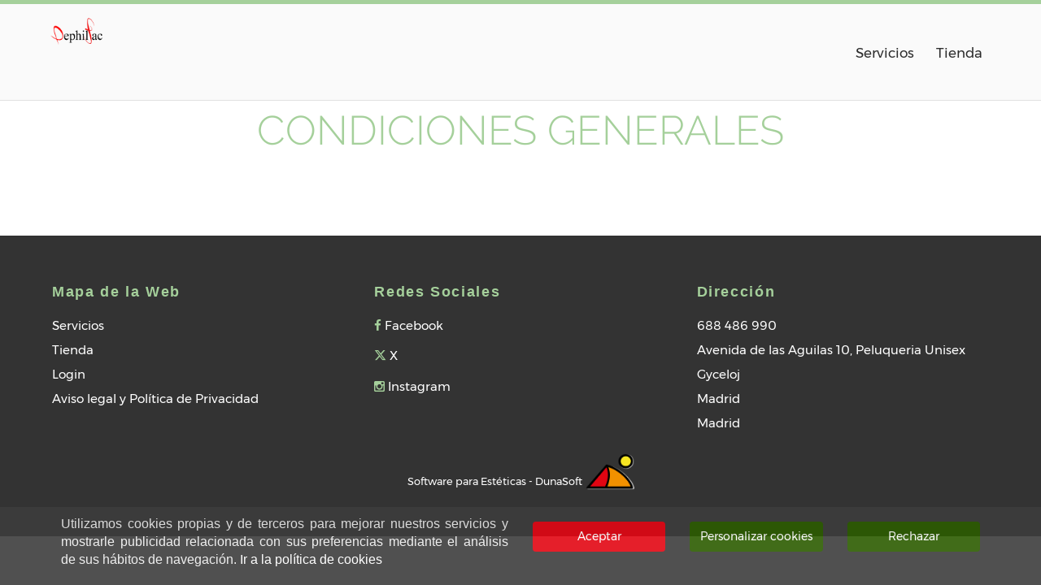

--- FILE ---
content_type: text/html; charset=UTF-8
request_url: https://www.dephilfac.es/condicionesgenerales.html
body_size: 13978
content:
<!DOCTYPE html>
<!-- Global site tag (gtag.js) - Google Analytics -->
<script async src="https://www.googletagmanager.com/gtag/js?id=UA-113119992-49"></script>
<script>
  window.dataLayer = window.dataLayer || [];
  function gtag(){dataLayer.push(arguments);}
  gtag('js', new Date());

  gtag('config', 'UA-113119992-49');
</script><html lang="es-ES" class="js">

<head>
    <base href="" />

    <meta http-equiv="Content-type" content="text/html; charset=utf-8" />
    <!-- wp_head -->
    <title>Uñas Aluche | Manicura y depilación con hilo. Pestañas. Tratamientos Faciales y Nails Aluche</title>
    <meta name="description" content="Te ofrecemos los mejores Servicios de Manicura, Pedicura, Depilación Oriental(Depilación Hilo), Tratamientos Faciales,Lifting Pestañas, Tinte Henna y Micro pigmetación en Aluche (Madrid)." />
    <meta name="keywords" content="uñas, depilacion, hilo, belleza, manicura, pedicura, nails, madrid, aluche, dephilfac," />
    <link rel="icon"  href="https://peluqueria.addiweb.es/img/empresa/2678/rutalogo.PNG">
    <link rel="canonical" href="https://www.dephilfac.es/condicionesgenerales.html" />
    <link rel="sitemap" href="https://www.dephilfac.es/sitemap.xml" type="application/xml" />

    
    

    <link href="/html/wp-content/themes/fontawesome/css/all.css" rel="stylesheet">

    <link rel='stylesheet' id='google-fonts-css' href='/html/wp-content/themes/themify-ultra/google-fonts.css?veraddiweb=1.962' type='text/css' media='all' />
    <link rel='stylesheet' id='google-fonts-montserrat-css' href='/html/wp-content/themes/themify-ultra/google-fonts-montserrat.css?veraddiweb=1.962' type='text/css' media='all' />

    <script type='text/javascript' src='/html/wp-content/themes/themify-ultra/themify3.2/js/jquery.js?ver=1.12.4&veraddiweb=1.962'></script>
    <script type='text/javascript' src='/html/wp-content/themes/themify-ultra/themify3.2/js/jquery-migrate.min.js?ver=1.4.1&veraddiweb=1.962'></script>
    <script type='text/javascript' src='/html/wp-content/themes/themify-ultra/themify3.2/js/jquery.history.js?veraddiweb=1.962'></script>
    <script type='text/javascript' src='/html/wp-content/themes/themify-ultra/themify3.2/js/jquery-ui.js?veraddiweb=1.962'></script>
    <script type='text/javascript' src='/html/wp-content/themes/themify-ultra/themify3.2/js/jquery.cookie.js?veraddiweb=1.962'></script>
    <link rel="stylesheet" href="/html/wp-content/themes/themify-ultra/themify3.2/js/jquery-ui.css?veraddiweb=1.962">
    <script type='text/javascript' src='/html/wp-content/themes/themify-ultra/themify3.2/js/popper.min.js?veraddiweb=1.962'></script>


    <link rel="stylesheet" href="/html/wp-content/themes/bootstrap.min.css" integrity="sha384-MCw98/SFnGE8fJT3GXwEOngsV7Zt27NXFoaoApmYm81iuXoPkFOJwJ8ERdknLPMO" crossorigin="anonymous">
    <script src="/html/wp-content/themes/bootstrap.min.js" integrity="sha384-ChfqqxuZUCnJSK3+MXmPNIyE6ZbWh2IMqE241rYiqJxyMiZ6OW/JmZQ5stwEULTy" crossorigin="anonymous"></script>

    <script type='text/javascript'>
        /* <![CDATA[ */
        var themify_vars = {
            "version": "3.2.0",
            "url": "\/html\/wp-content\/themes\/themify-ultra\/themify3.2",
            "map_key": null,
            "includesURL": "\/html\/wp-includes\/",
            "isCached": null,
            "minify": {
                "css": {
                    "themify-icons": 1,
                    "themify.framework": 1,
                    "lightbox": 1,
                    "themify-builder-style": 1
                },
                "js": {
                    "backstretch.themify-version": 1,
                    "themify.dropdown": 1,
                    "themify.widegallery": 1,
                    "themify-tiles": 1,
                    "themify.mega-menu": 1,
                    "themify.builder.script": 1,
                    "themify.scroll-highlight": 1,
                    "themify-youtube-bg": 1,
                    "themify.parallaxit": 1
                }
            }
        };
        var tbLocalScript = {
            "isAnimationActive": "1",
            "isParallaxActive": "1",
            "isParallaxScrollActive": "1",
            "animationInviewSelectors": [".module.wow", ".themify_builder_content .themify_builder_row.wow",
                ".module_row.wow", ".builder-posts-wrap > .post.wow", ".module.module-tile"
            ],
            "backgroundSlider": {
                "autoplay": 5000,
                "speed": 2000
            },
            "animationOffset": "100",
            "videoPoster": "\/html\/wp-content\/themes\/themify-ultra\/themify\/themify-builder\/img\/blank.png",
            "backgroundVideoLoop": "yes",
            "builder_url": "\/html\/wp-content\/themes\/themify-ultra\/themify3.2\/themify-builder",
            "framework_url": "\/html\/wp-content\/themes\/themify-ultra\/themify3.2",
            "version": "3.2.0",
            "fullwidth_support": "",
            "fullwidth_container": "body",
            "loadScrollHighlight": "1",
            "addons": {
                "tile": {
                    "selector": ".tb-column-inner:has(\".module-tile\"), .themify_builder_sub_row .sub_column:has(\".module-tile\")",
                    "css": "\/html\/wp-content\/plugins\/builder-tiles\/assets\/style.min.css",
                    "js": "\/html\/wp-content\/plugins\/builder-tiles\/assets\/script.min.js",
                    "ver": "1.2.8",
                    "external": "var BuilderTiles = {\"ajax_nonce\":\"2c053a439f\",\"ajax_url\":\"\/html\/wp-admin\\\/admin-ajax.php\",\"networkError\":\"Unknown network error. Please try again later.\",\"termSeparator\":\", \",\"galleryFadeSpeed\":\"300\",\"galleryEvent\":\"click\",\"transition_duration\":\"750\",\"isOriginLeft\":\"1\",\"tiles_selector\":\".tb-column-inner:has(\\\".module-tile\\\"), .themify_builder_sub_row .sub_column:has(\\\".module-tile\\\")\",\"fluid_tiles\":\"yes\",\"fluid_tile_rules\":[{\"query\":\"screen and (max-width: 600px)\",\"size\":\"2\"},{\"query\":\"screen and (min-width: 425px) and (max-width: 768px)\",\"size\":\"4\"},{\"query\":\"screen and (min-width: 768px)\",\"size\":\"6\"},{\"query\":\"screen and (min-width: 1440px)\",\"size\":\"8\"}],\"url\":\"\\\/html\\\/wp-content\\\/plugins\\\/builder-tiles\\\/assets\\\/\",\"include_url\":\"\\\/html\\\/wp-includes\\\/js\\\/\",\"ver\":\"1.2.8\"};"
                }
            },
            "breakpoints": {
                "tablet_landscape": [769, "1024"],
                "tablet": [681, "768"],
                "mobile": "680"
            }
        };


        tbLocalScript.transitionSelectors = ".js.csstransitions .module.wow, .js.csstransitions .themify_builder_content .themify_builder_row.wow, .js.csstransitions .module_row.wow, .js.csstransitions .builder-posts-wrap > .post.wow, .js.csstransitions .fly-in > .post, .js.csstransitions .fly-in .row_inner > .tb-column, .js.csstransitions .fade-in > .post, .js.csstransitions .fade-in .row_inner > .tb-column, .js.csstransitions .slide-up > .post, .js.csstransitions .slide-up .row_inner > .tb-column";

        /*var themifyScript = {
            "lightbox":{"lightboxSelector":".themify_lightbox","lightboxOn":true,"lightboxContentImages":false,"lightboxContentImagesSelector":"","theme":"pp_default","social_tools":false,"allow_resize":true,"show_title":false,"overlay_gallery":false,"screenWidthNoLightbox":600,"deeplinking":false,"contentImagesAreas":"","gallerySelector":".gallery-icon > a","lightboxGalleryOn":true},"lightboxContext":"body"
        };*/
        var tbScrollHighlight = {
            "fixedHeaderSelector": "#headerwrap.fixed-header",
            "speed": "900",
            "navigation": "#main-nav",
            "scrollOffset": "-5"
        };

        var themifyScript = {
            "themeURI": "\/html\/wp-content\/themes\/themify-ultra\/themify3.2",
            "lightbox": {
                "lightboxSelector": ".themify_lightbox",
                "lightboxOn": true,
                "lightboxContentImages": false,
                "lightboxContentImagesSelector": "",
                "theme": "pp_default",
                "social_tools": false,
                "allow_resize": true,
                "show_title": false,
                "overlay_gallery": false,
                "screenWidthNoLightbox": 600,
                "deeplinking": false,
                "contentImagesAreas": "",
                "gallerySelector": ".gallery-icon > a",
                "lightboxGalleryOn": true
            },
            "lightboxContext": "#pagewrap",
            "fixedHeader": "fixed-header",
            "sticky_header": "",
            "ajax_nonce": "2c053a439f",
            "ajax_url": "file:\/\/\/home\/mgalindo\/Descargas\/1502-AddiWeb/wp-admin\/admin-ajax.php",
            "smallScreen": "760",
            "resizeRefresh": "250",
            "parallaxHeader": "1",
            "loadingImg": "\/html\/wp-content\/themes\/themify-ultra\/themify3.2\/themify-builder\/img\/slider-loader.gif",
            "maxPages": "0",
            "autoInfinite": "auto",
            "scrollToNewOnLoad": "scroll",
            "resetFilterOnLoad": "reset",
            "fullPageScroll": "",
            "shop_masonry": "no",
            "scrollHighlight": {
                "scroll": "internal"
            },
            "tiledata": {
                "grids": {
                    "post": {
                        "1": ["AAAA"],
                        "2": ["BBCC", "BBCC"],
                        "3": ["DD.."],
                        "4": [".EEF", ".EEF"],
                        "5": ["DD..", "BBCC", "BBCC"],
                        "6": [".EEF", ".EEF", "BBCC", "BBCC"],
                        "7": [".EEF", ".EEF", "DD.."],
                        "8": [".EEF", ".EEF", "DD..", "AAAA"],
                        "9": [".EEF", ".EEF", "DD..", "BBCC", "BBCC"],
                        "10": [".EEF", ".EEF", "DD..", "MMNN", "MMPP"],
                        "11": [".EEF", ".EEF", "DD..", "MMNN", "MMPP", "AAAA"],
                        "12": [".EEF", ".EEF", "DD..", "MMNN", "MMPP", "BBCC", "BBCC"],
                        "13": [".EEF", ".EEF", "DD..", "MMNN", "MMPP", "LSRR", "LSRR"]
                    },
                    "mobile": ["AA", ".."]
                },
                "default_grid": "post",
                "small_screen_grid": "mobile",
                "breakpoint": 800,
                "padding": 5,
                "full_width": false,
                "animate_init": false,
                "animate_resize": true,
                "animate_template": false
            }
        };
    </script>

    <script type='text/javascript' src='/html/wp-content/themes/themify-ultra/themify3.2/js/backstretch.themify-version.min.js?version=3.2.0&veraddiweb=1.962'></script>
    <script type='text/javascript' src='/html/wp-content/themes/themify-ultra/themify3.2/js/carousel.min.js?version=3.2.0&veraddiweb=1.962'></script>
    <script type='text/javascript' src='/html/wp-content/themes/themify-ultra/themify3.2/js/jquery.nicescroll.min.js?version=3.2.0&veraddiweb=1.962'></script>
    <script type='text/javascript' src='/html/wp-content/themes/themify-ultra/themify3.2/js/themify.builder.script.min.js?version=3.2.0&veraddiweb=1.962'></script>
    <script type='text/javascript' src='/html/wp-content/themes/themify-ultra/themify3.2/js/themify.scroll-highlight.min.js?version=3.2.0&veraddiweb=1.962'></script>
    <script>
        (function(html) {
            html.className = html.className.replace(/\bno-js\b/, 'js');
            if (html.classList) {
                html.classList.add('js');
            } else {
                html.className += ' js';
            }
        })(document.documentElement);
    </script>

        <script type='text/javascript' src='/js/lang.js?veraddiweb=1.962&lang=es'></script>
    <script type='text/javascript' src='/js/addiweb.js?veraddiweb=1.962'></script>
    
    <!-- PIXEL -->
    <script type="text/javascript">
        if (readCookie("cookiecustom_module") !== null) {
                    }
    </script>
    <noscript>
            </noscript>
    <!-- /PIXEL -->

    <script type='text/javascript' src='/js/cropper/cropper.js?ver=1.962'></script>
    <link rel='stylesheet' id='cropper-css' href='/js/cropper/cropper.css' type='text/css' media='all' />


    <link rel="stylesheet" id="themify-common-css" href="/html/wp-content/themes/themify-ultra/themify3.2/themify-builder/css/themify.common.min.css?ver=1.962" type="text/css" media="all">
    <link id="builder-styles" rel="stylesheet" href="/html/wp-content/themes/themify-ultra/themify3.2/themify-builder/css/themify-builder-style.min.css?ver=3.2.0" type="text/css">
    <meta name="builder-styles-css" content="builder-styles-css" id="builder-styles-css">
    <link rel="stylesheet" id="theme-style-css" href="/html/wp-content/themes/themify-ultra/themify3.2/themify-builder/css/style.min.css?ver=1.8.2" type="text/css" media="all">
    <link rel="stylesheet" id="themify-media-queries-css" href="/html/wp-content/themes/themify-ultra/themify3.2/themify-builder/css/media-queries.min.css?ver=1.8.2" type="text/css" media="all">
    <link rel="stylesheet" id="ultra-header-css" href="/html/wp-content/themes/themify-ultra/themify3.2/themify-builder/css/header-horizontal.min.css?ver=1.962" type="text/css" media="all">
    <link rel="stylesheet" id="themify-google-fonts-css" href="/html/wp-content/fonts/fontitalic.css?family=Open+Sans%3A400italic%2C600italic%2C700italic%2C400%2C300%2C600%2C700%7CMontserrat&amp;subset=latin&amp;ver=4.9" type="text/css" media="all">
    <link rel='stylesheet' id='theme-style-css' href='/html/wp-content/themes/styleaddiweb.css?ver=1.962' type='text/css' media='all' />
    <link rel='stylesheet' id='builder-image-pro-css' href='/html/wp-content/plugins/builder-image-pro/assets/stylebuilder.css?ver=1.962' type='text/css' media='all' />



    <link rel='stylesheet' id='styleEquipo' href='/html/wp-content/themes/equipo.css?ver=1.962' type='text/css' media='all' />
    <link rel='stylesheet' id='styleReservas' href='/html/wp-content/themes/reservas.css?ver=1.962' type='text/css' media='all' />
    <link rel='stylesheet' id='styleBienvenida' href='/html/wp-content/themes/bienvenida.css?ver=1.962' type='text/css' media='all' />
    <link rel='stylesheet' id='styleOfertas' href='/html/wp-content/themes/ofertas.css?ver=1.962' type='text/css' media='all' />
    <link rel='stylesheet' id='styleFoto' href='/html/wp-content/themes/foto.css?ver=1.962' type='text/css' media='all' />
    <link rel='stylesheet' id='styleServicios' href='/html/wp-content/themes/servicios.css?ver=1.962' type='text/css' media='all' />

    <link rel='stylesheet' type='text/css' href='/html/wp-content/themes/2/themify-builder-generated.css?ver=1.962' />
    <link rel='stylesheet' type='text/css' href='/html/wp-content/themes/2/themify-customizer.css?ver=1.962' />
    <link rel='stylesheet' type='text/css' href='/html/wp-content/themes/theme2.css?ver=1.962' />

    
    <link rel='shortlink' href='' />
    <script>
        var tf_mobile_menu_trigger_point = 1200;
    </script>

    <!-- media-queries.js -->
    <!--[if lt IE 9]>
                <script src="/html/wp-content/themes/themify-ultra/js/respond.js"></script>
        <![endif]-->

    <!-- html5.js -->
    <!--[if lt IE 9]>
                <script src="http://html5shim.googlecode.com/svn/trunk/html5.js"></script>
        <![endif]-->


    <meta name="viewport" content="width=device-width, initial-scale=1, maximum-scale=5">


    <!--[if lt IE 9]>
        <script src="http://s3.amazonaws.com/nwapi/nwmatcher/nwmatcher-1.2.5-min.js"></script>
        <script type="text/javascript" src="http://cdnjs.cloudflare.com/ajax/libs/selectivizr/1.0.2/selectivizr-min.js"></script>
        <![endif]-->


    <style>
        @-webkit-keyframes themifyAnimatedBG {
            0% {
                background-color: #33baab;
            }

            100% {
                background-color: #e33b9e;
            }

            50% {
                background-color: #4961d7;
            }

            33.333333333333% {
                background-color: #2ea85c;
            }

            25% {
                background-color: #2bb8ed;
            }

            20% {
                background-color: #dd5135;
            }

        }

        @keyframes themifyAnimatedBG {
            0% {
                background-color: #33baab;
            }

            100% {
                background-color: #e33b9e;
            }

            50% {
                background-color: #4961d7;
            }

            33.333333333333% {
                background-color: #2ea85c;
            }

            25% {
                background-color: #2bb8ed;
            }

            20% {
                background-color: #dd5135;
            }

        }

        .themify_builder_row.animated-bg {
            -webkit-animation: themifyAnimatedBG 30000ms infinite alternate;
            animation: themifyAnimatedBG 30000ms infinite alternate;
        }

        ;
    </style>

    <!-- equalcolumn-ie-fix.js -->
    <!--[if IE 9]>
                <script src="/html/wp-content/themes/themify-ultra/themify/themify-builder/js/equalcolumn-ie-fix.js"></script>
        <![endif]-->
    <script type="text/javascript">
        function isSupportTransition() {
            var b = document.body || document.documentElement,
                s = b.style,
                p = 'transition';
            if (typeof s[p] === 'string') {
                return true;
            }
            var v = ['Moz', 'webkit', 'Webkit', 'Khtml', 'O', 'ms'];
            p = p.charAt(0).toUpperCase() + p.substr(1);
            for (var i = 0; i < v.length; i++) {
                if (typeof s[v[i] + p] === 'string') {
                    return true;
                }
            }
            return false;
        }
        if (isSupportTransition()) {
            document.documentElement.className += " csstransitions";
        }
    </script>

</head>

<body id="bodyaddiweb" class="home page-template-default page page-id-7  themify-fw-3-2-0 themify-ultra-1-8-2 skin-default not-ie default_width sidebar-none no-touch header-horizontal fixed-header footer-horizontal-right default tagline-off social-widget-off rss-off search-off tile_enable  filter-hover-none filter-featured-only masonry-enabled">

   
    <script type="text/javascript">
        function themifyMobileMenuTrigger() {
            if (document.body.clientWidth <= tf_mobile_menu_trigger_point) {
                jQuery('body').addClass('mobile_menu_active');
            } else {
                jQuery('body').removeClass('mobile_menu_active');
            }
        }
        themifyMobileMenuTrigger();
        jQuery(window).resize(themifyMobileMenuTrigger);



        (function($el, el) {
            function responsive_classes() {
                if (el.clientWidth > 1024) {
                    $el.removeClass('tb_tablet tb_mobile').addClass('tb_desktop');
                } else if (el.clientWidth < 680) {
                    $el.removeClass('tb_desktop tb_tablet').addClass('tb_mobile');
                } else if (el.clientWidth < 1024) {
                    $el.removeClass('tb_desktop tb_mobile').addClass('tb_tablet');
                }
            }
            responsive_classes();
            jQuery(window).resize(responsive_classes);
        })(jQuery('body'), document.body);
    </script>

    <div id="loading" style="float: left; width: 100%; height: 100%; position: fixed; z-index: 10000; text-align: center;background-color: white">
        <div style="z-index: 5; margin-left: auto; margin-right: auto; margin-top: 300px; width: 40%;">
            <img src="/img/loading.gif" alt="" />
        </div>
    </div>
    <div id="pagewrap" class="hfeed site">
        <button id="confirmModalButton" type="button" class="btn btn-primary" data-toggle="modal" data-target="#confirmModal" style="display: none;">
        </button>
        
        <!-- Modal -->
        <div class="modal fade" id="confirmModal" tabindex="-1" role="dialog" aria-labelledby="confirmModalLabel"  aria-hidden="true" style="padding-top: 10%;" >
          <div class="modal-dialog" role="document" style="margin-left:auto;margin-right:auto;max-width: 550px;" >
            <div class="modal-content">
              <div class="modal-header">
                <h5 class="modal-title" id="confirmModalLabel"></h5>
                <button type="button" class="close" data-dismiss="modal" aria-label="Close">
                  <span aria-hidden="true">×</span>
                </button>
              </div>
              <div class="modal-body"></div>
              <div class="modal-footer">                
                <button type="button" class="btn btn-primary" id="confirmModalButtonFooter"></button>
              </div>
            </div>
          </div>
        </div>
        <div id="error" style="float: left; width: 100%; height: 100%; position: fixed; z-index: 100; text-align: center; display: none">
            <div style="z-index: 5; margin-left: auto; margin-right: auto; margin-top: 300px; width: 60%;">
                <div class="errorBox">
                    <p style="text-align:left">
                        <span class="head">
                            Error:
                        </span>
                        <br /><br />
                        <span class="body">
                        </span>
                        <br />
                        <br /><br />
                    </p>
                    <p style="text-align:right">
                        <button onclick="javascript:addiweb.errorVolver();" name="errorVolver" id="errorVolver" class="button botonDunasoft">
                        Volver                        </button>
                    </p>

                </div>
            </div>
        </div>
                    <div id="headerwrap" class="headerwrap">
                <div class="header-icons">
                    <a id="menu-icon" href="#mobile-menu" aria-label="Menú"></a>
                </div>
                <div class="carrito-icons">
                    <div class="miCarritoTiendaNumShow" style="cursor:pointer;width: 38px;display: inline-block;" onclick="javascript:addiweb.miCarrito();">
                                                                <img id="miCarritoTiendaNum2Img" src="./img/cesta_2.png"  alt="" style="height:35px"/>
                                                                                <span id="miCarritoTiendaNum2" class="colorLetra" style="position: absolute;top: 3px;left: 9px;font-weight: bold;width: 16px;text-align: center;font-size: 10px;">1</span></div>
                    <em class="fas fa-shopping-cart miCarritoTiendaNumShow colorLetra" style="cursor: pointer;" onclick="javascript:addiweb.miCarrito();"></em>
                </div>
                <header id="header" class="colorLetraFondo pagewidth clearfix" itemscope="itemscope" itemtype="https://schema.org/WPHeader">
                    <div class="header-bar">
                        <div id="site-logo">
                            <img  alt="Subir Imagen" id='editImg' onclick='addiweb.uploadImage("rutalogo","https://peluqueria.addiweb.es/img/empresa/2678/rutalogo.PNG","100","100","/rs/empresa/putPost/2678");' style='float: right;position: absolute;z-index: 4000;width: 20px!important;height: 10px;height: 20px!important;min-width: 0%;display:none' width='10px' height='10px' class='editImg' src='/img/edit.png' />
                            <a href='javascript:addiweb._pageInit();' title='DEPHILFAC S.L.'><img id='rutalogo' class='imageDunasoft' src='https://peluqueria.addiweb.es/img/empresa/2678/rutalogo.PNG' alt='Ir a home' title=''  /><span style='display: none;'>DEPHILFAC S.L.</span></a>
                        </div>
                    </div>
                    <!-- /.header-bar -->
                    <div id="mobile-menu" class="sidemenu sidemenu-off">
                        <nav id="main-nav-wrap" itemscope="itemscope" itemtype="https://schema.org/SiteNavigationElement">
                            <!DOCTYPE html>
<ul id="main-nav" class="main-nav">                            
                                    


                    <li id='menu-item-2' class='menu-item menu-item-type-post_type menu-item-object-page' data-id='2'>
                                                    <a href='servicios.html'  style='cursor:pointer' >Servicios</a>
                                            </li>

                                                            


                    <li id='menu-item-3' class='menu-item menu-item-type-post_type menu-item-object-page' data-id='3'>
                                                    <a onclick='javascript:window.open("", "_blank");'  style='cursor:pointer' >Tienda</a>
                                            </li>

                                       
            <li id="miCarritoTiendaNumShow" class="menu-item menu-item-type-post_type menu-item-object-page" style="display:none">   
                <a href="javascript:void(0)" onclick='javascript:addiweb.miCarrito();'  style='cursor:pointer' >
                                                                <img class="icon cesta" src="./img/cesta_2.png" style="height:35px" alt="Carrito tienda"/>
                                                                                <em class="colorLetra fas fa-shopping-cart" style="cursor: pointer;" onclick="javascript:addiweb.miCarrito();"></em>
                    <span id="miCarritoTiendaNum" class="colorLetra" >
                        <div style="margin-left:auto;margin-right:auto;display: block;"></div>
                    </span>
                </a>
            </li>  
            
            
</ul>
                        </nav>
                        <a id="menu-icon-close" href="#" title="Cerrar menú"></a>
                    </div>
                </header>
                <!-- /#header -->
            </div>
            <!-- /#headerwrap -->
        
        <div id="body" class="clearfix">
            <!-- layout-container -->
            <div id="layout" class="clearfix">
                <!-- content -->
                <div id="content" class="clearfix">

                                        
                                                                                                                                                                                                                             

                    <div id="page-condiciones-generales" class="type-page">
                        <div class="page-content entry-content">
                            <div class="header colorFondo colorLetraFondo">
                                <h1 id="page-condiciones-generales-text">Condiciones Generales</h1>
                            </div>

                            <div class="pagewidth">
                                <!-- module_row -->
                                <div data-gutter="gutter-default" class="themify_builder_row themify_builder_33_row module_row module_row_1 clearfix gutter-default builder-parallax-scrolling" data-equal-column-height="">
                                    <div class="row_inner_wrapper">
                                        <div class="row_inner" style="padding-bottom: 2em;">
                                            
                                        </div>
                                    </div>
                                </div>
                            </div>
                        </div>
                    </div>

                                                                               
                    <div id="page-login" class="type-page">
                        <!-- page-title -->
                        <!-- /page-title -->
                        <div class="pagewidth">
                            <div class="page-content entry-content">
                                <div id="themify_login_1" data-postid="13" class="themify_builder_content themify_builder_content-13 themify_builder themify_builder_front">
                                    <!-- module_row -->
                                    <div data-gutter="gutter-default" class="themify_builder_row themify_builder_13_row module_row module_row_0 clearfix gutter-default builder-parallax-scrolling" data-equal-column-height="" style="background-position: 50% 11px;padding-top:2em;padding-bottom:2em">
                                        <div class="row_inner_wrapper">
                                            <div class="row_inner">
                                                <div class="col-full first tb-column  tb_13_column module_column_0 module_column boxblanco">
                                                    <div class="tb-column-inner">
                                                        <!-- module text -->
                                                        <div id="text-13-0-0-1" class="module module-text text-13-0-0-1 boxblanco  ">
                                                            <div role="form" class="wpcf7" id="login" lang="es-ES" dir="ltr">
                                                                <div class="screen-reader-response"></div>
                                                                <form onsubmit="return false;" name="pageLoginForm1" id="pageLoginForm1">
                                                                    <div style="padding-top:2em;padding-bottom:2em">
                                                                        <span class="wpcf7-form-control-wrap your-name">
                                                                            <label id="pageLoginUsername1Name" style="display:none">Email</label>
                                                                            <input type="text" id="pageLoginUsername1" name="pageLoginUsername1" required value="" placeholder="Email" for="pageLoginUsername1Name">
                                                                        </span>
                                                                        <br>
                                                                        <span class="wpcf7-form-control-wrap your-password">
                                                                            <label id="pageLoginPassword1Name" style="display:none">Password</label>
                                                                            <input type="password" id="pageLoginPassword1" name="pageLoginPassword1" required value="" placeholder="Password" for="pageLoginPassword1Name">
                                                                        </span>
                                                                        <br>
                                                                        <button style="padding-top:0.5em" onclick="javascript:addiweb.doLogin();" name="pageLoginDoLogin1" id="pageLoginDoLogin1" class="button botonDunasoft">
                                                                            Login
                                                                        </button>
                                                                    </div>
                                                                </form>
                                                            </div>
                                                            <div></div>
                                                            <div style="text-align: center;">
                                                                <a onclick="javascript:addiweb.registrarse(addiweb.data.reserva);" style="cursor:pointer">Registrarse</a> | <a onclick="javascript:addiweb.recordarContrasena();" style="cursor:pointer">Recordar contraseña</a>
                                                            </div>
                                                        </div>
                                                        <!-- /module text -->
                                                    </div>
                                                    <!-- /.tb-column-inner -->
                                                </div>
                                                <!-- /.tb-column -->
                                            </div>
                                            <!-- /row_inner -->
                                        </div>
                                        <!-- /row_inner_wrapper -->
                                    </div>
                                    <!-- /module_row -->
                                </div>


                                <div id="themify_login_2" data-postid="13" class="themify_builder_content themify_builder_content-13 themify_builder themify_builder_front">
                                    <!-- module_row -->
                                    <div data-gutter="gutter-default" class="themify_builder_row themify_builder_13_row module_row module_row_0 clearfix gutter-default repeat-x" data-equal-column-height="">
                                        <div class="row_inner_wrapper">
                                            <div class="row_inner">
                                                <div class="col-full first tb-column  tb_13_column module_column_0 module_column" style="display: block;margin: 0;padding: 0;position: relative;">
                                                    <div class="tb-column-inner">
                                                        <!-- module text -->
                                                        <div id="text-13-0-0-1" class="module module-text text-13-0-0-1 loginpage  ">
                                                            <form onsubmit="return false;" name="pageLoginForm2" id="pageLoginForm2">
                                                                <p>
                                                                    <label id="pageLoginUsername2Name" style="display:none">Email</label>
                                                                    <input name="pageLoginUsername2" id="pageLoginUsername2" type="text" value="" size="15" required placeholder="Email" for="pageLoginUsername2Name"/>
                                                                    <br />
                                                                    <label id="pageLoginPassword2Name" style="display:none">Password</label>
                                                                    <input name="pageLoginPassword2" id="pageLoginPassword2" type="password" size="15" required placeholder="Password" for="pageLoginPassword2Name"/>
                                                                    <br />
                                                                    <button onclick="javascript:addiweb.doLogin();" name="pageLoginDoLogin2" id="pageLoginDoLogin2" class="button botonDunasoft">
                                                                        Login
                                                                    </button><br /><br />
                                                                    <a onclick="javascript:addiweb.registrarse(addiweb.data.reserva);" style="cursor:pointer">Registrarse</a> | <a onclick="javascript:addiweb.recordarContrasena();" style="cursor:pointer">Recordar contraseña</a>
                                                                </p>
                                                                <div class="wpcf7-response-output wpcf7-display-none"></div>
                                                            </form>
                                                        </div>
                                                        <!-- /module text -->
                                                    </div>
                                                    <!-- /.tb-column-inner -->
                                                </div>
                                                <!-- /.tb-column -->
                                            </div>
                                            <!-- /row_inner -->
                                        </div>
                                        <!-- /row_inner_wrapper -->
                                    </div>
                                    <!-- /module_row -->
                                </div>
                                <!-- /themify_builder_content -->
                                <div id="themify_login_3" data-postid="13" class="themify_builder_content themify_builder_content-13 themify_builder themify_builder_front">
                                    <!-- module_row -->
                                    <div data-gutter="gutter-default" class="themify_builder_row themify_builder_13_row module_row module_row_0 clearfix gutter-default repeat-x" data-equal-column-height="">
                                        <div class="row_inner_wrapper">
                                            <div class="row_inner">
                                                <div class="col-full first tb-column  tb_13_column module_column_0 module_column">
                                                    <div class="tb-column-inner">
                                                        <!-- module text -->
                                                        <div id="text-13-0-0-1" class="module module-text text-13-0-0-1 loginpage  ">
                                                            <form onsubmit="return false;" name="pageLoginForm3" id="pageLoginForm3">
                                                                <p>
                                                                    <label id="pageLoginUsername3Name" style="display:none">Email</label>
                                                                    <input name="pageLoginUsername3" id="pageLoginUsername3" type="text" value="" size="15" required placeholder="Email" for="pageLoginUsername3Name"/>
                                                                    <br />
                                                                    <label id="pageLoginPassword3Name" style="display:none">Password</label>
                                                                    <input name="pageLoginPassword3" id="pageLoginPassword3" type="password" size="15" required placeholder="Password"  for="pageLoginPassword3Name"/>
                                                                    <br />
                                                                    <button onclick="javascript:addiweb.doLogin();" name="pageLoginDoLogin3" id="pageLoginDoLogin3" class="button botonDunasoft">
                                                                        Login
                                                                    </button><br /><br />
                                                                    <a onclick="javascript:addiweb.registrarse(addiweb.data.reserva);" style="cursor:pointer">Registrarse</a> | <a onclick="javascript:addiweb.recordarContrasena();" style="cursor:pointer">Recordar contraseña</a>
                                                                </p>
                                                                <div class="wpcf7-response-output wpcf7-display-none"></div>
                                                            </form>
                                                        </div>
                                                        <!-- /module text -->
                                                    </div>
                                                    <!-- /.tb-column-inner -->
                                                </div>
                                                <!-- /.tb-column -->
                                            </div>
                                            <!-- /row_inner -->
                                        </div>
                                        <!-- /row_inner_wrapper -->
                                    </div>
                                    <!-- /module_row -->
                                </div>

                                <div id="themify_login_4" data-postid="13" class="themify_builder_content themify_builder_content-13 themify_builder themify_builder_front">
                                    <!-- module_row -->
                                    <div data-gutter="gutter-default" class="themify_builder_row themify_builder_13_row module_row module_row_0 clearfix gutter-default repeat-x" data-equal-column-height="">
                                        <div class="row_inner_wrapper">
                                            <div class="row_inner gutter-default tablet-col-direction-ltr desktop-col-direction-ltr mobile-col-direction-ltr">
                                                <div class="col3-1 first tb-column empty-column module_column tb_475_column module_column_0 module_column_475-0-0">
                                                    <div class="tb-column-inner">
                                                        &nbsp;
                                                    </div><!-- /.tb-column-inner -->
                                                </div>
                                                <div class="col3-1 middle tb-column  module_column tb_475_column module_column_1 module_column_475-0-1">
                                                    <div class="tb-column-inner">
                                                        <div id="text-475-0-1-0" class="module module-text text-475-0-1-0   " style="padding-top: 6em; padding-bottom: 2em;padding-left: 0.2em;padding-right: 0.2em;">
                                                            <form onsubmit="return false;" name="pageLoginForm4" id="pageLoginForm4">
                                                                <label id="pageLoginUsername4Name">Username (Requerido)</label>
                                                                <input id="pageLoginUsername4" class="wpcf7-form-control wpcf7-text wpcf7-validates-as-required" name="pageLoginUsername4" required="" size="40" type="text" value="" placeholder="Email" aria-required="true" aria-invalid="false"  for="pageLoginUsername4Name"/>
                                                                <label id="pageLoginPassword4Name">Password (Requerido)</label>
                                                                <input id="pageLoginPassword4" class="wpcf7-form-control wpcf7-text wpcf7-validates-as-required" name="pageLoginPassword4" required="" size="40" type="password" value="" placeholder="Password" aria-required="true" aria-invalid="false" for="pageLoginPassword4Name"/>
                                                                <p style="text-align: center;">
                                                                    <button onclick="javascript:addiweb.doLogin();" id="pageLoginDoLogin4" class="button botonDunasoft" name="pageLoginDoLogin4">Entrar</button><br />
                                                                    <a onclick="javascript:addiweb.registrarse(addiweb.data.reserva);">Registrarse</a> | <a onclick="javascript:addiweb.recordarContrasena();" style="cursor:pointer">Recordar contraseña</a>
                                                                </p>
                                                            </form>

                                                        </div>
                                                    </div>
                                                    <!-- /.tb-column-inner -->
                                                </div>
                                                <div class="col3-1 last tb-column empty-column module_column tb_475_column module_column_2 module_column_475-0-2">
                                                    <div class="tb-column-inner">
                                                        &nbsp;
                                                    </div><!-- /.tb-column-inner -->
                                                </div>
                                                <!-- /.tb-column -->
                                            </div>
                                            <!-- /row_inner -->
                                        </div>
                                        <!-- /row_inner_wrapper -->
                                    </div>
                                    <!-- /module_row -->
                                </div>
                            </div>
                            <!-- /.post-content -->
                        </div>
                    </div>

                    <div id="page-registrarse" class="type-page">
                        <div class="page-content entry-content">
                            <div class="header colorFondo colorLetraFondo">
                                <h1>Registro</h1>
                                <h2>Registrese para poder realizar una reserva en nuestro espacio</h2>
                            </div>
                            <div class="pagewidth">
                                <div id="themify_builder_content-137" data-postid="137" class="themify_builder_content themify_builder_content-137 themify_builder themify_builder_front">
                                    <!-- module_row -->
                                    <div data-gutter="gutter-default" class="themify_builder_row themify_builder_137_row module_row module_row_0 clearfix gutter-default builder-parallax-scrolling" data-equal-column-height="" style="background-position: 50% 11px;">
                                        <div class="row_inner_wrapper">
                                            <div class="row_inner">
                                                <div class="col-full first tb-column  tb_137_column module_column_0 module_column ">
                                                    <div class="tb-column-inner">
                                                        <!-- module text -->
                                                        <div id="error_registro" style="margin-bottom:.4em;font-size: 1.5em;color: red;font-weight: 300;line-height: inherit;text-align: center;"></div>

                                                        <div id="text-137-0-0-1" class="module module-text text-137-0-0-1   ">
                                                            <div role="form" class="registro" id="wpcf7-f140-p137-o1" lang="es-ES" dir="ltr">
                                                                <form onsubmit="return false;" name="pageRegistroForm" id="pageRegistroForm">
                                                                    <p>

                                                                        <span class="col2-1 first">
                                                                            <label id="pageRegistroFormNombreLabel">Nombre (requerido)</label>
                                                                            <input required type="text" id="pageRegistroFormNombre" name="pageRegistroFormNombre" value="" size="40" placeholder="Nombre" for="pageRegistroFormNombreLabel">
                                                                        </span>

                                                                        <span class="col2-1 last">
                                                                            <label id="pageRegistroFormApellidosLabel">Apellidos (requerido)</label>
                                                                            <input required type="text" id="pageRegistroFormApellidos" name="pageRegistroFormApellidos" value="" size="40" class="wpcf7-form-control wpcf7-text wpcf7-validates-as-required" aria-required="true" aria-invalid="false" placeholder="Apellidos" for="pageRegistroFormApellidosLabel"/>
                                                                        </span>
                                                                        <span class="col2-1 first">
                                                                            <label id="pageRegistroFormEmailLabel">Correo electrónico (requerido)</label>
                                                                            <input required type="email" id="pageRegistroFormEmail" name="pageRegistroFormEmail" value="" size="40" class="wpcf7-form-control wpcf7-text wpcf7-validates-as-required" aria-required="true" aria-invalid="false" placeholder="Correo electrónico"  for="pageRegistroFormEmailLabel"/>
                                                                        </span>
                                                                        <span class="col2-1 last">
                                                                            <label id="pageRegistroFormPasswordLabel">Password (requerido)</label>
                                                                            <input required type="password" id="pageRegistroFormPassword" name="pageRegistroFormPassword" value="" size="40" class="wpcf7-form-control wpcf7-text wpcf7-validates-as-required" aria-required="true" aria-invalid="false" placeholder="Password"  for="pageRegistroFormPasswordLabel"/>
                                                                        </span>
                                                                        <span class="first">
                                                                            <label id="pageRegistroFormDireccionLabel">Dirección</label>
                                                                            <input type="text" id="pageRegistroFormDireccion" name="pageRegistroFormDireccion" value="" size="40" class="wpcf7-form-control wpcf7-text wpcf7-validates-as-required" aria-required="true" aria-invalid="false" placeholder="Dirección" style="max-width:92%" for="pageRegistroFormDireccionLabel"/>
                                                                        </span>
                                                                        <span class="col2-1 first">
                                                                            <label id="pageRegistroFormCodigoPostalLabel">Código postal</label>
                                                                            <input type="text" id="pageRegistroFormCodigoPostal" name="pageRegistroFormCodigoPostal" value="" size="40" class="wpcf7-form-control wpcf7-text wpcf7-validates-as-required" aria-required="true" aria-invalid="false" placeholder="Código postal" for="pageRegistroFormCodigoPostalLabel"/>
                                                                        </span>
                                                                        <span class="col2-1 last">
                                                                            <label id="pageRegistroFormPoblacionLabel">Población</label>
                                                                            <input type="text" id="pageRegistroFormPoblacion" name="pageRegistroFormPoblacion" value="" size="40" class="wpcf7-form-control wpcf7-text wpcf7-validates-as-required" aria-required="true" aria-invalid="false" placeholder="Población" for="pageRegistroFormPoblacionLabel"/>
                                                                        </span>
                                                                        <span class="col2-1 first">
                                                                            <label id="pageRegistroFormProvinciaLabel">Provincia</label>
                                                                            <input type="text" id="pageRegistroFormProvincia" name="pageRegistroFormProvincia" value="" size="40" class="wpcf7-form-control wpcf7-text wpcf7-validates-as-required" aria-required="true" aria-invalid="false" placeholder="Provincia" for="pageRegistroFormProvinciaLabel"/>
                                                                        </span>
                                                                        <span class="col2-1 last">
                                                                            <label id="pageRegistroFormMovilLabel">Movil (requerido)</label>
                                                                            <input required type="tel" id="pageRegistroFormMovil" name="pageRegistroFormMovil" value="" size="40" class="wpcf7-form-control wpcf7-text wpcf7-validates-as-required" aria-required="true" aria-invalid="false" placeholder="Movil" for="pageRegistroFormMovilLabel"/>
                                                                        </span>
                                                                        <span class="col2-1 first">
                                                                            <label id="pageRegistroFormTelefonoLabel">Teléfono</label>
                                                                            <input type="tel" id="pageRegistroFormTelefono" name="pageRegistroFormTelefono" value="" size="40" class="wpcf7-form-control wpcf7-text wpcf7-validates-as-required" aria-required="true" aria-invalid="false" placeholder="Teléfono" for="pageRegistroFormTelefonoLabel"/>
                                                                        </span>
                                                                        <span class="col2-1 last">
                                                                            <label id="pageRegistroFormFnacimientoLabel">Fecha nacimiento</label>
                                                                            <input type="date" id="pageRegistroFormFnacimiento" name="pageRegistroFormFnacimiento" value="" size="10" class="wpcf7-form-control wpcf7-text wpcf7-validates-as-required" aria-required="true" aria-invalid="false" placeholder="Fecha nacimiento" for="pageRegistroFormFnacimientoLabel"/>
                                                                        </span>
                                                                        <span class="col2-1 first">
                                                                            <label id="pageRegistroFormHeleidoLabel">He leído y acepto la <a href="/aviso-legal.html?lang=es">política de privacidad</a></label>
                                                                        </span>
                                                                        <span class="col2-1 last">
                                                                            <input required type="checkbox" id="pageRegistroFormHeleido" name="pageRegistroFormHeleido" value="true" size="1" class="wpcf7-form-control wpcf7-text wpcf7-validates-as-required" aria-required="true" aria-invalid="false" for="pageRegistroFormHeleidoLabel">
                                                                        </span>
                                                                        <span class="col2-1 first">
                                                                             <label id="pageRegistroFormAutorizoLabel">Autorizo el envío de información</label>
                                                                        </span>
                                                                        <span class="col2-1 last">
                                                                            <input type="checkbox" id="pageRegistroFormAutorizo" name="pageRegistroFormAutorizo" value="true" size="1" class="wpcf7-form-control wpcf7-text wpcf7-validates-as-required" aria-required="true" aria-invalid="false" for="pageRegistroFormAutorizoLabel">
                                                                        </span>
                                                                    </p>

                                                                    <button onclick="javascript:addiweb.recordarContrasena();" name="recordarContrasena" style="margin-left:3%;display:none;float: right;margin-top: 80px;margin-bottom: 5%;" id="page-registrarse-recordarContrasena" class="button botonDunasoft">
                                                                    Recordar contraseña                                                                    </button>


                                                                    <button onclick="javascript:addiweb.doRegistrarse(addiweb.data.reserva);" name="doregistrarse" style="float: right;margin-top: 80px;margin-bottom: 5%;" id="doregistrarse" class="button botonDunasoft">
                                                                        Registrarse                                                                    </button>

                                                                    <p style="width: 90%;display: inline-block;padding: 0px;">
                                                                        <span class="col2-2 first" id="pageRegistroFormTexconfor" style="width: 100%;text-align: justify;display: inline-block"></span>
                                                                    </p>
                                                                    <div class="wpcf7-response-output wpcf7-display-none">
                                                                    </div>
                                                                </form>
                                                            </div>
                                                        </div>
                                                    </div>
                                                </div>
                                            </div>
                                        </div>
                                    </div>
                                </div>
                            </div>
                        </div>
                    </div>

                    <div id="page-registrarse-carrito" class="type-page">
                        <div class="page-content entry-content">
                            <div class="header colorFondo colorLetraFondo">
                                <h1></h1>
                                <h2></h2>
                            </div>
                            <div class="pagewidth">
                                <div id="themify_builder_content-137" data-postid="137" class="themify_builder_content themify_builder_content-137 themify_builder themify_builder_front">
                                    <div data-gutter="gutter-default" class="themify_builder_row themify_builder_137_row module_row module_row_0 clearfix gutter-default builder-parallax-scrolling" data-equal-column-height="" style="background-position: 50% 11px;">
                                        <div class="row_inner_wrapper">
                                            <div class="row_inner">
                                                <div class="col-full first tb-column  tb_137_column module_column_0 module_column ">
                                                    <div class="tb-column-inner">
                                                        <!-- module text -->
                                                        <div id="error_registro_carrito" style="margin-bottom:.4em;font-size: 1.5em;color: red;font-weight: 300;line-height: inherit;text-align: center;"></div>

                                                        <div id="text-137-0-0-1" class="module module-text text-137-0-0-1   ">
                                                            <div role="form" class="registro" id="wpcf7-f140-p137-o1" lang="es-ES" dir="ltr">
                                                                <form onsubmit="return false;" name="pageRegistroCarritoForm" id="pageRegistroCarritoForm">
                                                                    <p>

                                                                        <span class="col2-1 first">
                                                                            <label id="pageRegistroCarritoFormNombreLabel">Nombre (requerido)</label>
                                                                            <input required type="text" id="pageRegistroCarritoFormNombre" name="pageRegistroCarritoFormNombre" value="" size="40" placeholder="Nombre" for="pageRegistroCarritoFormNombreLabel">
                                                                        </span>

                                                                        <span class="col2-1 last">
                                                                            <label id="pageRegistroCarritoFormApellidosLabel">Apellidos (requerido)</label>
                                                                            <input required type="text" id="pageRegistroCarritoFormApellidos" name="pageRegistroCarritoFormApellidos" value="" size="40" class="wpcf7-form-control wpcf7-text wpcf7-validates-as-required" aria-required="true" aria-invalid="false" placeholder="Apellidos" for="pageRegistroCarritoFormApellidosLabel"/>
                                                                        </span>
                                                                        <span class="col2-1 first">
                                                                            <label id="pageRegistroCarritoFormEmailLabel">Correo electrónico (requerido)</label>
                                                                            <input required type="email" id="pageRegistroCarritoFormEmail" name="pageRegistroCarritoFormEmail" value="" size="40" class="wpcf7-form-control wpcf7-text wpcf7-validates-as-required" aria-required="true" aria-invalid="false" placeholder="Email" for="pageRegistroCarritoFormEmailLabel"/>
                                                                        </span>
                                                                        <span class="col2-1 last">
                                                                            <label id="pageRegistroCarritoFormDireccionLabel">Dirección (requerido)</label>
                                                                            <input required type="text" id="pageRegistroCarritoFormDireccion" name="pageRegistroCarritoFormDireccion" value="" size="40" class="wpcf7-form-control wpcf7-text wpcf7-validates-as-required" aria-required="true" aria-invalid="false" placeholder="Dirección" style="max-width:92%" for="pageRegistroCarritoFormDireccionLabel"/>
                                                                        </span>
                                                                        <span class="col2-1 first">
                                                                            <label id="pageRegistroCarritoFormCodigoPostalLabel">Código postal (requerido)</label>
                                                                            <input required type="text" id="pageRegistroCarritoFormCodigoPostal" name="pageRegistroCarritoFormCodigoPostal" value="" size="40" class="wpcf7-form-control wpcf7-text wpcf7-validates-as-required" aria-required="true" aria-invalid="false" placeholder="C.Postal" for="pageRegistroCarritoFormCodigoPostalLabel"/>
                                                                        </span>
                                                                        <span class="col2-1 last">
                                                                            <label id="pageRegistroCarritoFormPoblacionLabel">Población (requerido)</label>
                                                                            <input required type="text" id="pageRegistroCarritoFormPoblacion" name="pageRegistroCarritoFormPoblacion" value="" size="40" class="wpcf7-form-control wpcf7-text wpcf7-validates-as-required" aria-required="true" aria-invalid="false" placeholder="Población" for="pageRegistroCarritoFormPoblacionLabel"/>
                                                                        </span>
                                                                        <span class="col2-1 first">
                                                                            <label id="pageRegistroCarritoFormProvinciaLabel">Provincia (requerido)</label>
                                                                            <input required type="text" id="pageRegistroCarritoFormProvincia" name="pageRegistroCarritoFormProvincia" value="" size="40" class="wpcf7-form-control wpcf7-text wpcf7-validates-as-required" aria-required="true" aria-invalid="false" placeholder="Provincia" for="pageRegistroCarritoFormProvinciaLabel"/>
                                                                        </span>
                                                                        <span class="col2-1 last">
                                                                            <label id="pageRegistroCarritoFormMovilLabel">Movil (requerido)</label>
                                                                            <input required type="tel" id="pageRegistroCarritoFormMovil" name="pageRegistroCarritoFormMovil" value="" size="40" class="wpcf7-form-control wpcf7-text wpcf7-validates-as-required" aria-required="true" aria-invalid="false" placeholder="Móvil" for="pageRegistroCarritoFormMovilLabel"/>
                                                                        </span>
                                                                        <span class="col2-1 first">
                                                                            <label id="pageRegistroCarritoFormTelefonoLabel">Teléfono</label>
                                                                            <input type="tel" id="pageRegistroCarritoFormTelefono" name="pageRegistroCarritoFormTelefono" value="" size="40" class="wpcf7-form-control wpcf7-text wpcf7-validates-as-required" aria-required="true" aria-invalid="false" placeholder="Teléfono" for="pageRegistroCarritoFormTelefonoLabel"/>
                                                                        </span>
                                                                        <span class="col2-1 last">
                                                                            <label id="pageRegistroCarritoFormFnacimientoLabel">Fecha nacimiento</label>
                                                                            <input type="date" id="pageRegistroCarritoFormFnacimiento" name="pageRegistroFormCarritoFnacimiento" value="" size="10" class="wpcf7-form-control wpcf7-text wpcf7-validates-as-required" aria-required="false" aria-invalid="false" placeholder="Fecha nacimiento" for="pageRegistroCarritoFormFnacimientoLabel"/>
                                                                        </span>
                                                                        <span class="col2-1 first">
                                                                            <label id="pageRegistroCarritoFormHeleidoLabel">He leído y acepto la <a href="/aviso-legal.html?lang=es">política de privacidad</a></label>
                                                                        </span>
                                                                        <span class="col2-1 last">
                                                                            <input required type="checkbox" id="pageRegistroCarritoFormHeleido" name="pageRegistroCarritoFormHeleido" value="true" size="1" class="wpcf7-form-control wpcf7-text wpcf7-validates-as-required" aria-required="true" aria-invalid="false" for="pageRegistroCarritoFormHeleidoLabel"/>
                                                                        </span>
                                                                        <span class="col2-1 first">
                                                                            <label id="pageRegistroCarritoFormAutorizoLabel">Autorizo el envío de información</label>
                                                                        </span>
                                                                        <span class="col2-1 last">
                                                                            <input type="checkbox" id="pageRegistroCarritoFormAutorizo" name="pageRegistroCarritoFormAutorizo" value="true" size="1" class="wpcf7-form-control wpcf7-text wpcf7-validates-as-required" aria-required="true" aria-invalid="false" for="pageRegistroCarritoFormAutorizoLabel"/>
                                                                        </span>
                                                                    </p>

                                                                    <button onclick="javascript:addiweb.doRegistrarseVolver();" name="registrarseVolver" style="float: right;margin-top: 80px;margin-bottom: 5%;" id="registrarsevolver" class="button botonDunasoft">
                                                                    Volver                                                                    </button>
 

                                                                    <button onclick="javascript:addiweb.doRegistrarseCarrito();" name="registrarse" style="float: right;margin-top: 80px;margin-bottom: 5%;margin-right:10px" id="registrarse" class="button botonDunasoft">
                                                                    Registrarse                                                                    </button>

                                                                    <p style="width: 90%;display: inline-block;padding: 0px;">
                                                                        <span class="col2-2 first" id="pageRegistroCarritoFormTexconfor" style="width: 100%;text-align: justify;display: inline-block"></span>
                                                                    </p>
                                                                    <div class="wpcf7-response-output wpcf7-display-none">
                                                                    </div>
                                                                </form>
                                                            </div>
                                                        </div>

                                                    </div>
                                                </div>
                                            </div>
                                        </div>
                                    </div>
                                </div>
                            </div>
                        </div>
                    </div>

                 
                    <div id="page-crearUsuario" class="type-page">
                        <div class="page-content entry-content">
                            <div class="header colorFondo colorLetraFondo">
                                <h1>Usuario</h1>
                                <h2>Por favor, rellene los siguientes campos</h2>
                            </div>
                            <div class="pagewidth">
                                <div id="themify_builder_content-137" data-postid="137" class="themify_builder_content themify_builder_content-137 themify_builder themify_builder_front">
                                    <!-- module_row -->
                                    <div data-gutter="gutter-default" class="themify_builder_row themify_builder_137_row module_row module_row_0 clearfix gutter-default builder-parallax-scrolling" data-equal-column-height="" style="background-position: 50% 11px;">
                                        <div class="row_inner_wrapper">
                                            <div class="row_inner">
                                                <div class="col-full first tb-column  tb_137_column module_column_0 module_column ">
                                                    <div class="tb-column-inner">
                                                        <!-- module text -->
                                                        <div id="error_registro" style="margin-bottom:.4em;font-size: 1.5em;color: red;font-weight: 300;line-height: inherit;text-align: center;"></div>

                                                        <div id="text-137-0-0-1" class="module module-text text-137-0-0-1   ">
                                                            <div role="form" class="registro" id="wpcf7-f140-p137-o1" lang="es-ES" dir="ltr">
                                                                <form onsubmit="return false;" name="pageCrearUsuarioForm" id="pageCrearUsuarioForm">
                                                                    <p>
                                                                                                                                                    <span class="col2-1 first">
                                                                                <label id="pageCrearUsuarioFormNombreLabel">Nombre (requerido)</label>
                                                                                <input required type="text" id="pageCrearUsuarioFormNombre" name="pageCrearUsuarioFormNombre" value="" size="40" placeholder="Nombre" for="pageCrearUsuarioFormNombreLabel"/>
                                                                            </span>

                                                                            <span class="col2-1 last">
                                                                                <label id="pageCrearUsuarioFormApellidosLabel">Apellidos (requerido)</label>
                                                                                <input required type="text" id="pageCrearUsuarioFormApellidos" name="pageCrearUsuarioFormApellidos" value="" size="40" class="wpcf7-form-control wpcf7-text wpcf7-validates-as-required" aria-required="true" aria-invalid="false" placeholder="Apellidos" for="pageCrearUsuarioFormApellidosLabel"/>
                                                                            </span>
                                                                        
                                                                        <span class="col2-1 first">
                                                                            <label id="pageCrearUsuarioFormEmailLabel">Correo electrónico (requerido)</label>
                                                                            <input required type="email" id="pageCrearUsuarioFormEmail" name="pageCrearUsuarioFormEmail" value="" size="40" class="wpcf7-form-control wpcf7-text wpcf7-validates-as-required" aria-required="true" aria-invalid="false" placeholder="Correo electrónico" for="pageCrearUsuarioFormEmailLabel"/>
                                                                        </span>
                                                                        <span class="col2-1 last">
                                                                            <label id="pageCrearUsuarioFormTelefonoLabel">Teléfono (requerido)</label>
                                                                            <input required type="tel" minlength="9" id="pageCrearUsuarioFormTelefono" name="pageCrearUsuarioFormTelefono" value="" size="40" class="wpcf7-form-control wpcf7-text wpcf7-validates-as-required" aria-required="true" aria-invalid="false" placeholder="Teléfono" for="pageCrearUsuarioFormTelefonoLabel"/>
                                                                        </span>
                                                                        <span class="col2-1 first">
                                                                            <label id="pageCrearUsuarioFormHeleidoLabel">He leído y acepto la <a href="/aviso-legal.html?lang=es">política de privacidad</a></label>
                                                                        </span>
                                                                        <span class="col2-1 last">
                                                                            <input required type="checkbox" id="pageCrearUsuarioFormHeleido" name="pageCrearUsuarioFormHeleido" value="true" size="1" class="wpcf7-form-control wpcf7-text wpcf7-validates-as-required" aria-required="true" aria-invalid="false" for="pageCrearUsuarioFormHeleidoLabel"/>
                                                                        </span>
                                                                        <span class="col2-1 first">
                                                                            <label id="pageCrearUsuarioFormAutorizoLabel">Autorizo el envío de información</label>
                                                                        </span>
                                                                        <span class="col2-1 last">
                                                                            <input type="checkbox" id="pageCrearUsuarioFormAutorizo" name="pageCrearUsuarioFormAutorizo" value="true" size="1" class="wpcf7-form-control wpcf7-text wpcf7-validates-as-required" aria-required="true" aria-invalid="false" for="pageCrearUsuarioFormAutorizoLabel">
                                                                        </span>

                                                                        <span class="col2-1 first">
                                                                            &#160;
                                                                        </span>
                                                                    </p>

                                                                    <div style="float: right;text-align: right;margin-top: 20px;display: block" class="themify_builder_sub_row clearfix gutter-default  sub_row_1-0-1">
                                                                        <button onclick="javascript:addiweb.doCrearUsuario(addiweb.data.reserva);" name="doCrearUsuario" id="pageCrearUsuarioFormCrearUsuario" class="button botonDunasoft">
                                                                        Finalizar                                                                        </button>
                                                                        <button onclick="javascript:addiweb.volverReservaResumen();" name="volverResumen" id="volverResumen" class="button botonDunasoft">
                                                                        Volver                                                                        </button>
                                                                    </div>

                                                                    <p style="width: 90%;display: inline-block;padding: 0px;">
                                                                        <span class="col2-2 first" id="pageRegistroFormTexconfor" style="width: 100%;text-align: justify;display: inline-block"></span>
                                                                    </p>
                                                                    <div class="wpcf7-response-output wpcf7-display-none">
                                                                    </div>
                                                                </form>
                                                            </div>
                                                        </div>
                                                    </div>
                                                </div>
                                            </div>
                                        </div>
                                    </div>
                                </div>
                            </div>
                        </div>
                    </div>

                    <div id="page-loginUsuario" class="type-page">
                        <div class="page-content entry-content">
                            <div class="header colorFondo colorLetraFondo">
                                <h1>Reservas</h1>
                                <h2>Por favor, introduce el email o el teléfono con el que realizaste la reserva</h2>
                            </div>
                            <div class="pagewidth">
                                <div id="themify_builder_content-137" data-postid="137" class="themify_builder_content themify_builder_content-137 themify_builder themify_builder_front">
                                    <div data-gutter="gutter-default" class="themify_builder_row themify_builder_137_row module_row module_row_0 clearfix gutter-default builder-parallax-scrolling" data-equal-column-height="" style="background-position: 50% 11px;">
                                        <div class="row_inner_wrapper">
                                            <div class="row_inner">
                                                <div class="col-full first tb-column  tb_137_column module_column_0 module_column ">
                                                    <div class="tb-column-inner">
                                                        <div id="error_registro_login" style="margin-bottom:.4em;font-size: 1.5em;color: red;font-weight: 300;line-height: inherit;text-align: center;"></div>

                                                        <div id="text-137-0-0-1" class="module module-text text-137-0-0-1   ">
                                                            <div role="form" class="registro" id="wpcf7-f140-p137-o1" lang="es-ES" dir="ltr">
                                                                <form onsubmit="return false;" name="pageLoginUsuarioForm" id="pageLoginUsuarioForm">
                                                                    <p>
                                                                        <span class="col2-1 first">
                                                                            Correo electrónico *<br />
                                                                            <input required type="email" id="pageLoginUsuarioFormEmail" name="pageLoginUsuarioFormEmail" value="" size="40" class="wpcf7-form-control wpcf7-text wpcf7-validates-as-required" aria-required="true" aria-invalid="false" placeholder="Email">
                                                                        </span>
                                                                        <span class="col2-1 last">
                                                                            Teléfono *<br />
                                                                            <input required type="tel" minlength="9" id="pageLoginUsuarioFormTelefono" name="pageLoginUsuarioFormTelefono" value="" size="40" class="wpcf7-form-control wpcf7-text wpcf7-validates-as-required" aria-required="true" aria-invalid="false" placeholder="Teléfono">
                                                                        </span>

                                                                        <span class="col2-1 first">
                                                                            &#160;
                                                                        </span>
                                                                        <span class="col2-1 last" style="text-align:right">
                                                                            * Campos obligatorios                                                                            
                                                                        </span>
                                                                    </p>


                                                                    <button onclick="javascript:addiweb.doLoginUsuario(addiweb.data.reserva);" name="doLoginUsuario" style="float: right;margin-top: 40px;margin-bottom: 5%;" id="doCrearUsuario" class="button botonDunasoft">
                                                                        Enviar  
                                                                    </button>

                                                                    <p style="width: 90%;display: inline-block;padding: 0px;">
                                                                        <span class="col2-2 first" id="pageRegistroFormTexconfor" style="width: 100%;text-align: justify;display: inline-block"></span>
                                                                    </p>
                                                                    <div class="wpcf7-response-output wpcf7-display-none">
                                                                    </div>
                                                                </form>
                                                            </div>
                                                        </div>

                                                    </div>
                                                </div>
                                            </div>
                                        </div>
                                    </div>
                                </div>
                            </div>
                        </div>
                    </div>


                    <div id="page-miCarritoLoadOK" class="type-page">
                        <!DOCTYPE html>
            <div class="page-content entry-content">
            <div id="themify_builder_content-33" data-postid="33" class="themify_builder_content themify_builder_content-33 themify_builder themify_builder_front">

                <div class="header colorFondo colorLetraFondo">
                    <h1 id="page-tienda-tit">Tienda</h1>
                    <h2 id="page-tienda-sub" >Compra finalizada</h2>
                </div>

                <div class="pagewidth"> 
                    <form  onsubmit="return false;" style="padding-bottom: 40%;" class="container" role="form" autocomplete="off" >
                        <div class="col-12" style="display: inline-block;text-align: center;padding-bottom: 10%;" >     
                        Hemos enviado un email de confirmación.                        </div> 


                        
                        <div class="col-12" style="font-size: 14px;text-align: center;margin-left: 0;padding-top: 10px;margin-bottom: 20px;text-align:center">  
                           <button id="miCarritoLoadOK"  onclick="javascript:document.location.href='/'"  class="button">
                           VOLVER                            </button>
                        </div>
                    </form>   
                </div>
            </div>
        </div>

                    </div>

                    <div id="page-miCarritoLoadError" class="type-page">
                        <!DOCTYPE html>
            <div class="page-content entry-content">
            <div id="themify_builder_content-33" data-postid="33" class="themify_builder_content themify_builder_content-33 themify_builder themify_builder_front">

                <div class="header colorFondo colorLetraFondo">
                    <h1 id="page-tienda-tit">Tienda</h1>
                    <h2 id="page-tienda-sub" >Error en el pago, no se ha formalizado la reserva</h2>
                </div>

                <div class="pagewidth"> 
                    <form  onsubmit="return false;" style="padding-bottom: 40%;" class="container" role="form" autocomplete="off" >
                        <div class="col-12" style="display: inline-block;text-align: center;padding-bottom: 10%;" >     
                        Se ha producido un error, vuelva a intentarlo..
                        </div> 


                        
                        <div class="col-12" style="font-size: 14px;text-align: center;margin-left: 0;padding-top: 10px;margin-bottom: 20px;">  
                           <button id="miCarritoLoadError"  onclick="javascript:document.location.href='/tienda.html'"  class="button">
                           VOLVER                           </button>
                        </div>
                    </form>   
                </div>
            </div>
        </div>

                    </div>
                                            
                    <div id="page-reservaPagoOk" class="type-page">
                        <!DOCTYPE html>
            <div class="page-content entry-content">
            <div id="themify_builder_content-33" data-postid="33" class="themify_builder_content themify_builder_content-33 themify_builder themify_builder_front">

                <div class="header colorFondo colorLetraFondo">
                    <h1 id="page-tienda-tit">Pago Reserva</h1>
                    <h2 id="page-tienda-subtitresfin" >Pago de Reserva Finalizada</h2>
                </div>

                <div class="pagewidth"> 
                    <form  onsubmit="return false;" style="padding-bottom: 40%;" class="container" role="form" autocomplete="off" >
                        <div class="col-12" style="display: inline-block;text-align: center;padding-bottom: 10%;" id="page-tienda-subtitresfinmail" >
                        Hemos enviado un email de confirmación de Reserva                        </div> 
                        
                        <div class="col-12" style="font-size: 14px;text-align: center;margin-left: 0;padding-top: 10px;margin-bottom: 20px;text-align:center">  
                           <button id="reservaPagoOK"  onclick="javascript:document.location.href='/'"  class="button">
                           VOLVER                            </button>
                        </div>
                    </form>   
                </div>
            </div>
        </div>

                    </div>               
                    <div id="page-reservaPagoError" class="type-page">
                        <!DOCTYPE html>
            <div class="page-content entry-content">
            <div id="themify_builder_content-33" data-postid="33" class="themify_builder_content themify_builder_content-33 themify_builder themify_builder_front">

                <div class="header colorFondo colorLetraFondo">
                    <h1 id="page-tienda-tit">Pago Reserva</h1>
                    <h2 id="page-tienda-sub" >Error en el pago, no se ha formalizado la reserva</h2>
                </div>

                <div class="pagewidth"> 
                    <form  onsubmit="return false;" style="padding-bottom: 40%;" class="container" role="form" autocomplete="off" >
                        <div class="col-12" style="display: inline-block;text-align: center;padding-bottom: 10%;" >     
                        Se ha producido un error, vuelva a intentarlo.                        </div> 

                        <div class="col-12" style="font-size: 14px;text-align: center;margin-left: 0;padding-top: 10px;margin-bottom: 20px;">  
                        <button id="miCarritoLoadError"  onclick="javascript:document.location.href='/reservas.html'"  class="button">
                           VOLVER                        </button>
                        </div>
                    </form>   
                </div>
            </div>
        </div>

                    </div>

                                                                                
                    <div id="page-uploadImage" class="type-page" style="opacity: 1; display: block;">
                        <div class="page-content entry-content pagewidth ">
                            <div class="page-content entry-content">
                                <div class="header colorFondo colorLetraFondo">
                                    <h1>Modificar imagen</h1>
                                </div>
                                <div id="themify_builder_content-137" class="full_width themify_builder_content themify_builder_content-137 themify_builder themify_builder_front">
                                    <!-- module_row -->
                                    <div data-gutter="gutter-default" class="themify_builder_row themify_builder_137_row module_row module_row_0 clearfix gutter-default builder-parallax-scrolling" data-equal-column-height="" style="background-position: 50% 11px;">
                                        <div class="row_inner_wrapper">
                                            <div class="row_inner">
                                                <div class="col-full first tb-column  tb_137_column module_column_0 module_column ">
                                                    <div class="tb-column-inner">
                                                        <form enctype="multipart/form-data" name="uploadImageForm" id="uploadImageForm" onsubmit="return false;">
                                                            <p style="text-align:justify">
                                                                Por favor, la nueva imagen
                                                            </p>
                                                            <br /><br />
                                                            <div id="error_recordarContrasena" style="margin-bottom:.4em;font-size: 1.5em;color: red;font-weight: 300;line-height: inherit;text-align: center;"></div>
                                                            <img id="uploadFile_foto" style="display: block" alt="Subir foto" />
                                                            <span class="col2-1 first">
                                                                <input required type="file" id="uploadImage_fileField" name="uploadImage_fileField" accept=".gif, .jpg, .png" onchange="javascript:addiweb.uploadImageUpdate();">
                                                            </span>
                                                            <br />
                                                            <button onclick="javascript:addiweb.uploadImageFinish();" style="float: right;margin-top: 80px;margin-bottom: 5%;" id="pageRecordarContrasenaForm-uploadImageFinish" class="button botonDunasoft">
                                                                Recordar
                                                            </button>
                                                        </form>
                                                    </div>
                                                </div>
                                            </div>
                                        </div>
                                    </div>
                                </div>
                            </div>
                        </div>
                    </div>
                </div>
            </div>


                            <div id="footerwrap" class="footerwrap">
                    <footer id="footer" style="width:90%" class="pagewidth clearfix" itemscope="itemscope" itemtype="https://schema.org/WPFooter">
                        <div class="main-col first clearfix">
                            <div class="footer-left-col first">
                            </div>
                            <div class="footer-right-col">
                            </div>
                        </div>
                        <div class="section-col clearfix">
                            <div class="footer-widgets clearfix">
                                                            <div class="footer-widgets-col col4-1 first">                                    
                                    <!DOCTYPE html>

<div id="nav_menu-2" class="widget widget_nav_menu">
    <p class='widgettitle'>Mapa de la Web</p>
    <div class='menu-footer-container'>
        <ul id='menu-footer' class='menu'>
                            <li id='menu-item-2' class='menu-item menu-item-type-post_type menu-item-object-page menu-item-2' data-id='2'>
                    <a href='servicios.html?lang=es' >Servicios</a>
                </li>    
                            <li id='menu-item-3' class='menu-item menu-item-type-post_type menu-item-object-page menu-item-3' data-id='3'>
                    <a href='?lang=es' >Tienda</a>
                </li>    
                            <li id='menu-item-10' class='menu-item menu-item-type-post_type menu-item-object-page menu-item-10' data-id='10'>
                    <a href='?lang=es' >Login</a>
                </li>    
               
                            <li id='menu-item-128' class='menu-item menu-item-type-post_type menu-item-object-page menu-item-128'><a href="aviso-legal.html?lang=es"  >Aviso legal y Política de Privacidad</a></li>
               
               
               
               
                
            
        </ul>
    </div>
</div>
                                </div>
                                <div class="footer-widgets-col col4-1 ">
                                    <div id="themify-social-links-3" class="widget themify-social-links">

                                        <p class='widgettitle'>Redes Sociales</p>

                                        <ul class="social-links vertical">
                                                                                    <li class='social-link-item facebook font-icon icon-medium'>
                                                <a href='https://es-es.facebook.com/Dephilfac-696248790432962/' title='Facebook' target='_blank'><em class='fa fa-facebook' style='color: #ffffff;'></em>  Facebook</a>
                                            </li>
                                            

                                                                                    <li class='social-link-item twitter font-icon icon-medium'>
                                                <a href='https://www.twitter.com' title='X' target='_blank'><em class='fa fa-x-twitter' style='color: #ffffff;'></em>  X</a>
                                            </li>
                                          

                                                                                    <li class='social-link-item instagram font-icon icon-medium'>
                                                <a href='http://www.instagram.com' title='Instagram' target='_blank'><em class='fa fa-instagram' style='color: #ffffff;'></em>  Instagram</a>
                                            </li>
                                          

                                          

                                        </ul>
                                    
                                    </div>
                                </div>
                                <div class="footer-widgets-col col4-1 " id="blogColumn">
                                    <div id="recent-posts-3" class="widget widget_recent_entries">
                                    </div>
                                </div>
                                <div class="footer-widgets-col col4-1 ">
                                    <div id="text-2" class="widget widget_text">
                                        <p class="widgettitle">Dirección</p>
                                        <div class="textwidget">
                                            <ul style="width:auto">
                                                                                                
                                                <li id="footer_telf">688 486 990</li>
                                                <li id="footer_email"></li>
                                                              
                                                    <li id="footer_direccion">Avenida de las Aguilas 10, Peluqueria Unisex Gyceloj</li>
                                                                                                              
                                                    <li id="footer_poblacion">Madrid</li>
                                                                                                              
                                                    <li id="footer_provincia">Madrid</li>
                                                       
                                                                                                                                         
                                            </ul>
                                        </div>
                                    </div>
                                </div>
                                                                                            </div>
                        </div>
                        <div class="footer-text clearfix">
                            <div class="one">
                                <div class="themify_builder_content themify_builder_content-129 themify_builder not_editable_builder">
                                    <!-- module_row -->
                                    <div data-gutter="gutter-default" class="themify_builder_row themify_builder_129_row module_row module_row_0 clearfix gutter-default" data-equal-column-height="">
                                        <div class="row_inner_wrapper">
                                            <div class="row_inner">
                                                <div class="col-full first tb-column  tb_129_column module_column_0 module_column">
                                                    <div class="tb-column-inner">
                                                        <!-- module text -->
                                                        <div id="text-129-0-0-1" class="module module-text text-129-0-0-1   ">
                                                            <a href="http://www.dunasoftpc.com" id="dunasoftpc" target="_blank">Software para Estéticas - DunaSoft <img class="wp-image-130  alignnone" src="/html/wp-content/uploads/2016/07/logo_dunasoft-300x225.png" alt="Ir a DunaSoft" width="61" height="46" /></a>
                                                        </div>
                                                    </div>
                                                    <!-- /.tb-column-inner -->
                                                                                                    </div>
                                                <!-- /.tb-column -->
                                            </div>
                                            <!-- /row_inner -->
                                        </div>
                                        <!-- /row_inner_wrapper -->
                                    </div>
                                    <!-- /module_row -->


                                </div>
                            </div>
                        </div>
                        <!-- /.footer-text -->
                        

                        <div id="cookie-bar" class="fixed" data-nosnippetable="true">
                            <div class="pagewidth row">
                                <div id="cookie-bar-text" class="col-lg-6 col-12">
                                    <p style="padding: 0px;line-height: 1.4em;">Utilizamos cookies propias y de terceros para mejorar nuestros servicios y mostrarle publicidad relacionada con sus preferencias mediante el análisis de sus hábitos de navegación. <a href="politica-cookies.html?lang=es" class="cb-enable">Ir a la política de cookies</a></p>
                                </div>
                                <div class="col-lg-2 col-6" style="margin: auto;min-height: 50px;">
                                    <a id="cookie_close" class="button btn btn-default button-small" href="#" onclick="addiweb.configurarCookies(true);"><span>Aceptar</span></a>
                                </div>
                                <div class="col-lg-2 col-6" style="margin: auto;min-height: 50px;">
                                    <a id="cookie_custom" class="button btn btn-default button-small" href="#" data-toggle="modal" data-target="#cookie_custom_div"><span>Personalizar cookies</span></a>
                                </div>
                                <div class="col-lg-2 col-6" style="margin: auto;min-height: 50px;">
                                    <a id="cookie_custom" class="button btn btn-default button-small" href="#" onclick="addiweb.rechazarCookies();"><span>Rechazar</span></a>
                                </div>
                            </div>
                        </div>


                        <div class="modal fade" id="cookie_custom_div" tabindex="-1" role="dialog" aria-labelledby="cookie_custom_div" aria-hidden="true">
                            <div class="modal-dialog modal-dialog-centered" role="document">
                                <div class="modal-content">
                                    <div class="modal-header">
                                        <h5 class="modal-title" id="cookie_custom_div_title">Configuración de cookies</h5>
                                        <button type="button" class="close botonDunasoft" data-dismiss="modal" aria-label="Close">
                                            <span aria-hidden="true">&times;</span>
                                        </button>
                                    </div>
                                    <div class="modal-body" style="text-align: left;">
                                        <p>
                                            Selecciona la opción de cookies que prefieras para navegar: </p>
                                        <label class="c-input c-checkbox">
                                            <input style="margin-right:10px" type="checkbox" id="cookie_custom_div_pers" checked=""><span class="c-indicator"></span><b>Personalización</b>
                                        </label>
                                        <ul class="text-only-content" style="list-style-type: none;">
                                            <li><strong class="fas fa-check" style="margin-right:10px"></strong>Google Analytics: Almacena cookies para poder elaborar estadísticas sobre el tráfico y volumen de visitas de esta web. Al utilizar este sitio web está consintiendo el tratamiento de información acerca de usted por Google. Por tanto, el ejercicio de cualquier derecho en este sentido deberá hacerlo comunicando directamente con Google.</li>
                                            <li><strong class="fas fa-check" style="margin-right:10px"></strong>Facebook: Almacena cookies para poder elaborar estadísticas sobre el tráfico y volumen de visitas de esta web. Al utilizar este sitio web está consintiendo el tratamiento de información acerca de usted por Facebook.</li>
                                        </ul>
                                        <hr>
                                        <label class="c-input c-checkbox">
                                            <input style="margin-right:10px" type="checkbox" id="cookie_custom_div_func" checked="" disabled="">
                                            <span class="c-indicator"></span><b>Funcional (Obligatorio)</b>
                                        </label>
                                        <ul class="text-only-content" style="list-style-type: none;">
                                            <li><strong class="fas fa-check" style="margin-right:10px"></strong>Navegar por la web y utilizar sus funciones.</li>
                                            <li><strong class="fas fa-check" style="margin-right:10px"></strong>Acceder a Mi Cuenta y recuperar tus datos de usuario.</li>
                                            <li><strong class="fas fa-check" style="margin-right:10px"></strong>Recuperar información no nominal sobre cómo los usuarios navegan en el sitio</li>
                                            <li><strong class="fas fa-check" style="margin-right:10px"></strong>Personalizar el contenido de la web en base a tu navegación.</li>
                                        </ul>
                                    </div>
                                    <div class="modal-footer">
                                        <button type="button botonDunasoft" class="btn btn-primary" onclick="addiweb.configurarCookies(false);">Aceptar y guardar</button>
                                    </div>
                                </div>
                            </div>
                        </div>
                    </footer>
                    <!-- /#footer -->
                </div>
                        <!-- /#footerwrap -->

        </div>
        <!-- /body -->




    </div>



    



    <script type='text/javascript' src='/html/wp-content/themes/themify-ultra/themify3.2/js/main.js?ver=3.2.0'></script>
    <script type='text/javascript' src='/html/wp-content/themes/themify-ultra/themify3.2/js/imagesloaded.min.js?ver=3.2.0'></script>
    <script type='text/javascript' src='/html/wp-content/themes/themify-ultra/themify3.2/js/themify.sidemenu.min.js?ver=1.8.2'></script>
    <script type='text/javascript' src='/html/wp-content/themes/themify-ultra/themify3.2/js/themify.script.js?ver=1.8.222'></script>
    <script type='text/javascript' src='/html/wp-content/themes/themify-ultra/themify3.2/js/comment-reply.min.js?ver=4.8'></script>
    <script type='text/javascript' src='/html/wp-content/themes/themify-ultra/themify3.2/js/wp-embed.min.js?ver=4.8'></script>
    <script type='text/javascript' src='/html/wp-content/plugins/builder-image-pro/assets/scripts.js?ver=1.0.9'></script>
    <script type='text/javascript' src='/html/wp-content/themes/themify-ultra/themify3.2/js/jquery.isotope.min.js?ver=1.3.9'></script>



    <script>
        var addiweb = null;
        var codemp = "";

        jQuery(document).ready(function() {
            console.log("ready");

        });
        jQuery(window).load(function() {
                console.log("load");
                jQuery('body').addClass('page-loaded');
                var requestUri = "/condicionesgenerales.html";        
                

                
                addiweb = new Addiweb(lang, requestUri);

                function imageLoaded() {
                    // function to invoke for loaded image
                    // decrement the counter
                    counter--;
                    if (counter === 0) {
                        console.log("imageLoaded");
                        jQuery("#pagewrap").css("padding-top", jQuery("#site-logo").height());

                    }
                }
                var images = jQuery('img');
                var counter = images.length; // initialize the counter

                images.each(function() {
                    if (this.complete) {
                        imageLoaded.call(this);
                    } else {
                        jQuery(this).one('load', imageLoaded);
                    }
                });

                jQuery('.collapse').collapse();


            }

        );
    </script>

    <!-- GOOGLE -->
    <script type="text/javascript">
        if (readCookie("cookiecustom_module") !== null) {
                    }
    </script>
    <noscript>
            </noscript>
    <!-- /GOOGLE -->

</body>

</html>


--- FILE ---
content_type: text/html; charset=UTF-8
request_url: https://www.dephilfac.es/js/lang.js?veraddiweb=1.962&lang=es
body_size: 556
content:

var lang = {
  idioma:'es',		
  addiweb_error_horfuera: "NO es posible realizar la reserva: La reserva está fuera del horario",
  addiweb_error_hora_ya_reservada: 'NO es posible realizar la reserva: Hora no disponible',
  addiweb_error_recursoocupado: 'NO es posible realizar la reserva: El recurso está ocupado',
  addiweb_usuario_ya_creado:'Usuario ya existe, recuerde la contraseña para recuperar los datos',
  addiweb_email_no_encontrado:'Email no encontrado',
  addiweb_token_invalido:'Token inválido, vuelve a solicitarlo por favor',
  addiweb_error_servicio_obligatorio:'Debe seleccionar un servicio como mínimo',
  addiweb_aviso_legal:'Aviso legal y Política de Privacidad',
  addiweb_politica_cookies:'Política de Cookies',
  addiweb_accesibilidad:'Accesibilidad',
  addiweb_condiciones_generales:'Condiciones Generales',
  addiweb_redes_sociales:'Redes Sociales',
  _ANADIR:'AÑADIR',
  _SinStock:'Sin Stock',
  _Volver:'Volver',
  _IMPORTE_RESERVA:'IMPORTE RESERVA',
  _TOTAL:'TOTAL',
  _TOTAL_PRECIOS_ORIENTATIVOS:'TOTAL (PRECIOS ORIENTATIVOS)',
  _Siguiente:'Siguiente',
  _ARTICULOS:'ARTÍCULOS',
  _NoHayArticulos:'No hay artículos en tu carrito',
  _NoQuedanArticulos:'No quedan artículos.',
  _QuedanStock:'Queda(n) XXXXX en stock.',
  _SoloQuedanStock:'Sólo queda(n) XXXXX en stock.'
}

--- FILE ---
content_type: text/html; charset=UTF-8
request_url: https://www.dephilfac.es/rs/home?charset=utf&c=null&lang=es
body_size: 6701
content:
{
    "version": "1.6",
    "ok": true,
    "error": "",
    "empresa": {
        "id": "2678",
        "nombre": "DEPHILFAC S.L.",
        "subtitulo": "DEPHILFAC S.L.",
        "direccion": "Desconocido",
        "poblacion": "Desconocido",
        "pais": "Desconocido",
        "telefono": "",
        "email": "",
        "web": "",
        "texto": "Desconocido",
        "rutalogo": "rutalogo.PNG",
        "rutalogo2": "rutalogo2.PNG",
        "rutalogoApp": "rutalogo2.PNG",
        "rutalogoAppMenu": "",
        "rutalogo2With": "666",
        "rutafondo": "",
        "rutaimg1": "",
        "txtimg1": "",
        "rutaimg2": "",
        "txtimg2": "",
        "rutaimg3": "",
        "txtimg3": "",
        "password": "",
        "hrestexto": "",
        "hfestexto": "",
        "hlibtexto": "",
        "hfhortexto": "",
        "hresctexto": "",
        "avileg": "Aviso Legal",
        "accesibilidad": "",
        "polcoo": "",
        "congen": "",
        "texconfor": "",
        "bienvenidaTitulo": "Sobre Nosotros",
        "bienvenidaTexto": "- Depilación con HILO y UÑAS<br/><br/>- Depilación Oriental Hombre y Mujer<br/<br/>-Lifting de pestañas<br/><br/>- Micropigmentación Y microblading de Cejas<br/><br/>- Tinte de Cejas<br/><br/><br/>-Tinte Henna Cejas<br/>Ven y contáctenos<br/>Tlf 91 139 60 05 / 688 48 69 90 / 640 88 73 48<br/>WhatsApp / facebook / Instagram (Dephilfacunisex)<br/><br/><br/><br/>En <strong>Dephilfac</strong> nos dedicamos a tu imagen, por eso te ofrecemos servicios de todo tipo en <strong>Cc. Plaza Aluche, Madrid</strong>:<br/><br/><br/><br/><strong>Nails y Manicura:</strong> Tratamos y cuidamos tus uñas, tanto si ya están dañadas como si lo que quieres es prevenir daños futuros, en Dephilfac te ayudamos. Trabajamos tanto las uñas de los pies, como de las manos. Conseguiremos que tus uñas luzcan radiantes.<br/><br/><br/><br/>-Si quieres unas <strong>uñas en Cc. Plaza Aluche </strong> perfectas, tenemos los esmaltes ideales para ti, con los que tendrás unas uñas brillantes, elegantes e impecables.<br/><br/><br/>-Si quieres unas uñas técnicas, hacemos arte con ellas. Combina los elementos y colores como quieras, hay infinitas posibilidades. Nadie tendrá las mismas que tu!<br/><br/><br/><br/><strong>Depilación Oriental:</strong>Conocerás esta otra forma de depilación? Extrae tu vello de raiz usando tan solo un hilo de algodón o de seda. <br/><br/>Esta técnica natural e hipoalergénica proviene de Asia, es menos dolorosa que otros métodos de depilación y para nada agresiva con la piel, por lo que es perfecta para pieles sensibles. <br/><br/><br/>La <strong>depilación con hilo en el Cc. Plaza Aluche</strong> se está convirtiendo en el método más revolucionario, especialmente en depilación facial, ya que además relentiza la aparición del vello.<br/><br/>Elimina completamente el vello desde raíz, incluso el más fino y corto. Este tipo de depilació también evitará la aparición de flacidez, manchas o arrugas. <br/><br/><br/><br/><strong>Micropigmentación/Microblading de cejas</strong>: Las cejas dicen mucho de las personas y son complemento fundamental para presumir de una mirada especial. Unas cejas cuidadas y bonitas atraen y te sorprenderá la capacidad que tiene este elemento de iluminar y rejuvenecer una mirada. <br/><br/>Conseguirás sentirte más a gusto contigo misma y potenciarás y descubrirás algunos rasgos faciales que no sabías que tenías.<br/><br/><br/><br/><br/>Para ello te ofrecemos la <strong>micropigmentación en Cc. Plaza Aluche</strong>, has oído hablar de ella?.<br/>La micropigmentación es una técnica estética utilizada para embellecer, mejorar o corregir algunos rasgos concretos de la anatomía, tanto femenina como masculina, a través de la pigmentación de la piel. Se podría decir que sirve para realizar un maquillaje semi permanente que te permitirá olvidarte de maquillarte una buena temporada.<br/><br/><br/><br/>En términos generales, podría entenderse que es un tatuaje, pero existen diferencias esenciales entre estas técnicas. La primera más importante es la duración de los resultados, mientras un tatuaje es permanente, la micro pigmentación suele durar de 1 a 3 años, ya que la pigmentación no entra tan a dentro de la piel como lo hace un tatuaje. La otra diferencia esencial es respecto a la pigmentación utilizada, debido a que en la micro pigmentación es de tipo hipoalergénico.",
        "pedirCitaTexto": "PEDIR CITA ONLINE",
        "bienvenidaImagen": "bienimg.JPG",
        "pie1Titulo": "LIFTING DE PESTAÑAS",
        "pie1Subtitulo": "",
        "pie1Imagen": "pie1img.JPG",
        "pie2Titulo": "",
        "pie2Subtitulo": "",
        "pie2Imagen": "pie2img.JPG",
        "pie3Titulo": "MAQUILLAJE PERMANENTE",
        "pie3Subtitulo": "Ponte en contacto con nosotros e informate de nuestras ofertas",
        "pie3Imagen": "pie3img.JPG",
        "facebook": "https://es-es.facebook.com/Dephilfac-696248790432962/",
        "twitter": "https://www.twitter.com",
        "instagram": "http://www.instagram.com",
        "tiktok": "",
        "ordadd": "",
        "google": "<!-- Global site tag (gtag.js) - Google Analytics -->\r\n<script async src=\"https://www.googletagmanager.com/gtag/js?id=UA-113119992-49\"></script>\r\n<script>\r\n  window.dataLayer = window.dataLayer || [];\r\n  function gtag(){dataLayer.push(arguments);}\r\n  gtag(&#039;js&#039;, new Date());\r\n\r\n  gtag(&#039;config&#039;, &#039;UA-113119992-49&#039;);\r\n</script>",
        "pixel": "",
        "meta_title": "Uñas Aluche | Manicura y depilación con hilo. Pestañas. Tratamientos Faciales y Nails Aluche",
        "meta_description": "Te ofrecemos los mejores Servicios de Manicura, Pedicura, Depilación Oriental(Depilación Hilo), Tratamientos Faciales,Lifting Pestañas, Tinte Henna y Micro pigmetación en Aluche (Madrid).",
        "meta_keywords": "uñas, depilacion, hilo, belleza, manicura, pedicura, nails, madrid, aluche, dephilfac,",
        "meta_verif": "",
        "telres": "",
        "whatres": ""
    },
    "cfg": {
        "id": "1",
        "numreshora": "0",
        "numsemmax": "0",
        "lunes": "0",
        "martes": "0",
        "miercoles": "0",
        "jueves": "0",
        "viernes": "0",
        "sabado": "0",
        "domingo": "1",
        "contage": "0",
        "horinim_lu": "1030",
        "horfinm_lu": "1400",
        "horinit_lu": "1700",
        "horfint_lu": "2030",
        "horinim_ma": "1030",
        "horfinm_ma": "1400",
        "horinit_ma": "1700",
        "horfint_ma": "2030",
        "horinim_mi": "1030",
        "horfinm_mi": "1400",
        "horinit_mi": "1700",
        "horfint_mi": "2030",
        "horinim_ju": "1030",
        "horfinm_ju": "1400",
        "horinit_ju": "1700",
        "horfint_ju": "2030",
        "horinim_vi": "1030",
        "horfinm_vi": "1400",
        "horinit_vi": "1700",
        "horfint_vi": "2030",
        "horinim_sa": "1000",
        "horfinm_sa": "1430",
        "horinit_sa": "0000",
        "horfint_sa": "0000",
        "horinim_do": "1000",
        "horfinm_do": "1400",
        "horinit_do": "1700",
        "horfint_do": "2130",
        "lunes_style": "0",
        "martes_style": "0",
        "miercoles_style": "0",
        "jueves_style": "0",
        "viernes_style": "0",
        "sabado_style": "0",
        "domingo_style": "0",
        "horinim_lu_style": "1030",
        "horfinm_lu_style": "1400",
        "horinit_lu_style": "1700",
        "horfint_lu_style": "2030",
        "horinim_ma_style": "1030",
        "horfinm_ma_style": "1400",
        "horinit_ma_style": "1700",
        "horfint_ma_style": "2030",
        "horinim_mi_style": "1030",
        "horfinm_mi_style": "1400",
        "horinit_mi_style": "1700",
        "horfint_mi_style": "2030",
        "horinim_ju_style": "1030",
        "horfinm_ju_style": "1400",
        "horinit_ju_style": "1700",
        "horfint_ju_style": "2030",
        "horinim_vi_style": "1030",
        "horfinm_vi_style": "1400",
        "horinit_vi_style": "1700",
        "horfint_vi_style": "2030",
        "horinim_sa_style": "1000",
        "horfinm_sa_style": "1430",
        "horinit_sa_style": "0000",
        "horfint_sa_style": "0000",
        "horinim_do_style": "1000",
        "horfinm_do_style": "1400",
        "horinit_do_style": "1700",
        "horfint_do_style": "2130",
        "minhoraini": "1000",
        "maxhorafin": "2130",
        "minhoraininum": 10,
        "maxhorafinnum": 22,
        "nprevres": "0",
        "es_demo": "0",
        "tfraccion": "CUARTOHORA",
        "elimreser": "0",
        "diaelires": "1",
        "horaelires": "0",
        "verprecio": "0",
        "verfotser": "0",
        "selecemp": "1",
        "verempcual": "1",
        "siteinicio": "0",
        "siteservicios": "2",
        "subtitser": "Servicios y Familias",
        "subselser": "Seleccione los servicios que desee",
        "rutaFondoServicios": "",
        "sitefotos": "0",
        "subtitfot": "Galería de Imágenes",
        "siteequipo": "0",
        "subtitequ": "Equipo Profesional",
        "sitereservas": "0",
        "sitereservasvip": "1",
        "siteblog": "0",
        "sitecontacto": "0",
        "sitelogin": "1",
        "sitetarjcliente": null,
        "sitetieonl": "0",
        "adwSiteTieonl": "0",
        "sitevideos": "0",
        "formpopup": "0",
        "estilo": "2",
        "estiloBienvenida": "2",
        "estiloOferta": "0",
        "rutaFondoOferta": "rutaFondoOferta.JPG",
        "estiloFotos": "2",
        "estiloEquipo": "2",
        "estiloContacta": "2",
        "estiloBlog": "2",
        "estiloPie": "2",
        "mapa": "<iframe src=\"https://www.google.com/maps/embed?pb=!1m18!1m12!1m3!1d6078.307422231428!2d-3.7781576525736136!3d40.383285758245535!2m3!1f0!2f0!3f0!3m2!1i1024!2i768!4f13.1!3m3!1m2!1s0xd4189fe443ae761%3A0x93ed47afaef4c138!2sBarber%20Shop%20GYCELOJ%20Aluche!5e0!3m2!1ses!2sfr!4v1723203427664!5m2!1ses!2sfr\" width=\"1160\" height=\"558\" style=\"border:0;\" allowfullscreen=\"\" loading=\"lazy\" referrerpolicy=\"no-referrer-when-downgrade\"></iframe>",
        "imgContacta": "imgContacta.JPG",
        "mail": "dephilfac.69@outlook.com",
        "confreser": "Recibirá una confirmación por SMS",
        "subtitres": "Resumen de Reserva",
        "subtitresfin": "Pago de Reserva Finalizada",
        "subtitresfinmail": "Hemos enviado un email de confirmación de Reserva",
        "nomempcua": "Empleado Libre",
        "subselemp": "Seleccione el empleado que desee",
        "subselresumen": "",
        "subselhor": "Seleccione una hora libre",
        "suboferta": "Nuestras Ofertas",
        "mailics": "0",
        "cssTxt": "",
        "siteTienda": "1",
        "partplan": null,
        "plasolemp": "NO",
        "plasolempr": "SI",
        "plasolrec": "NO",
        "oblserv": "SI",
        "solonom": "NO",
        "ressinusu": "SI",
        "resxdia": "SI",
        "numempmax": "2",
        "colorvip": "1a",
        "icoColorvip": "b5373a",
        "icogenericoColorvip": "GENERICOSBLANCOS",
        "sinheader": "NO",
        "sinfooter": "NO",
        "cadnumdia": null,
        "cadfecfin": null,
        "tar2dany": "0",
        "tar2hany": "0",
        "tiempores": "-15",
        "solohorini": "0",
        "totalori": "0",
        "tonl_tipenv": "AMBOS",
        "tonl_impenvdom": "0.00",
        "tonl_impgraenvdom": "0.00",
        "tonl_impenvtie": "0.00",
        "tonl_impgraenvtie": "0.00",
        "tonl_stock": "0",
        "tonl_stock_mostrar_texto": "0",
        "tonl_stock_mostrar_num": "0",
        "diasenvdom": "0",
        "diasenvtie": "0",
        "mailtieonl": "",
        "tiendadspc": "0",
        "noverdatcli": "0",
        "reshorfes": "1",
        "resserempadd": "1",
        "resseremppho": "0",
        "resxempaddiweb": "1",
        "resxempvip": "1",
        "numrecmax": "0",
        "kitdigital": "0",
        "verobsart": "0",
        "verobsartres": "0",
        "pagrestip": "sinpagos",
        "pagresimp": "0.00",
        "pagrespor": "0.00",
        "pagresdiascanc": "-1",
        "pagreshoracanc": "0",
        "actresrec": "0",
        "idioma": "es",
        "positionLogin": 2,
        "selected": 2,
        "menu": [
            {
                "id": 2,
                "url": "servicios.html",
                "onclick": "servicios(event);return false;",
                "nombre": "Servicios",
                "subtitulo": "",
                "selected": true
            },
            {
                "id": 3,
                "url": "",
                "onclick": "javascript:window.open(\"\", \"_blank\");",
                "nombre": "Tienda",
                "subtitulo": "",
                "selected": false
            },
            {
                "id": 10,
                "url": "",
                "onclick": "javascript:addiweb.login();",
                "nombre": "Login",
                "subtitulo": "",
                "selected": false
            }
        ]
    },
    "ofertas": [],
    "fotosPortada": [
        {
            "id": "1",
            "orden": "1",
            "ruta": "fotoportada1.JPG",
            "txt": "",
            "apentrada": "2"
        }
    ],
    "blogs": [],
    "articulos": [
        {
            "codart": "18",
            "desart": "Bono de cejas",
            "obsart": "",
            "familia1": "005",
            "orden": "0",
            "pvpa": "60.00",
            "colorf": "14211288",
            "colorl": "3355443",
            "foto": "/img/image-not-found-articulo.png",
            "tiempo": "0",
            "vertienda": "0",
            "verreserva": "1",
            "codpro": "               ",
            "desfam": "BONOS",
            "matpri": "2",
            "stock": "0",
            "verfottie": "0",
            "verfotadd": "0",
            "descripcionText": "BONOS - Bono de cejas",
            "descripcionServicioText": "Bono de cejas",
            "selected": false,
            "cantidad": 1,
            "cantidadTicket": 0,
            "observaciones": "",
            "realizareserva": "1",
            "pagresart": "0.00",
            "pvpares": "0.00",
            "recursos": []
        },
        {
            "codart": "19",
            "desart": "Bono de pack C+L",
            "obsart": "",
            "familia1": "005",
            "orden": "0",
            "pvpa": "90.00",
            "colorf": "14211288",
            "colorl": "3355443",
            "foto": "/img/image-not-found-articulo.png",
            "tiempo": "0",
            "vertienda": "0",
            "verreserva": "1",
            "codpro": "               ",
            "desfam": "BONOS",
            "matpri": "2",
            "stock": "0",
            "verfottie": "0",
            "verfotadd": "0",
            "descripcionText": "BONOS - Bono de pack C+L",
            "descripcionServicioText": "Bono de pack C+L",
            "selected": false,
            "cantidad": 1,
            "cantidadTicket": 0,
            "observaciones": "",
            "realizareserva": "1",
            "pagresart": "0.00",
            "pvpares": "0.00",
            "recursos": []
        },
        {
            "codart": "00113",
            "desart": "Brazos enteros",
            "obsart": "",
            "familia1": "001",
            "orden": "0",
            "pvpa": "40.00",
            "colorf": "14211288",
            "colorl": "3355443",
            "foto": "/img/image-not-found-articulo.png",
            "tiempo": "60",
            "vertienda": "0",
            "verreserva": "1",
            "codpro": "               ",
            "desfam": "DEPILACIÓN",
            "matpri": "2",
            "stock": "-7",
            "verfottie": "0",
            "verfotadd": "0",
            "descripcionText": "DEPILACIÓN - Brazos enteros (60 Min)",
            "descripcionServicioText": "Brazos enteros (60 Min)",
            "selected": false,
            "cantidad": 1,
            "cantidadTicket": 0,
            "observaciones": "",
            "realizareserva": "1",
            "pagresart": "0.00",
            "pvpares": "0.00",
            "recursos": []
        },
        {
            "codart": "00101",
            "desart": "Depilación Cejas",
            "obsart": "",
            "familia1": "001",
            "orden": "0",
            "pvpa": "11.00",
            "colorf": "14211288",
            "colorl": "3355443",
            "foto": "/img/image-not-found-articulo.png",
            "tiempo": "15",
            "vertienda": "0",
            "verreserva": "1",
            "codpro": "               ",
            "desfam": "DEPILACIÓN",
            "matpri": "1",
            "stock": "0",
            "verfottie": "0",
            "verfotadd": "0",
            "descripcionText": "DEPILACIÓN - Depilación Cejas (15 Min)",
            "descripcionServicioText": "Depilación Cejas (15 Min)",
            "selected": false,
            "cantidad": 1,
            "cantidadTicket": 0,
            "observaciones": "",
            "realizareserva": "1",
            "pagresart": "0.00",
            "pvpares": "0.00",
            "recursos": []
        },
        {
            "codart": "00102",
            "desart": "Depilación cejas y labio superior",
            "obsart": "",
            "familia1": "001",
            "orden": "0",
            "pvpa": "15.50",
            "colorf": "14211288",
            "colorl": "3355443",
            "foto": "/img/image-not-found-articulo.png",
            "tiempo": "20",
            "vertienda": "0",
            "verreserva": "1",
            "codpro": "               ",
            "desfam": "DEPILACIÓN",
            "matpri": "2",
            "stock": "0",
            "verfottie": "0",
            "verfotadd": "0",
            "descripcionText": "DEPILACIÓN - Depilación cejas y labio superior (20 Min)",
            "descripcionServicioText": "Depilación cejas y labio superior (20 Min)",
            "selected": false,
            "cantidad": 1,
            "cantidadTicket": 0,
            "observaciones": "",
            "realizareserva": "1",
            "pagresart": "0.00",
            "pvpares": "0.00",
            "recursos": []
        },
        {
            "codart": "00104",
            "desart": "frente",
            "obsart": "",
            "familia1": "001",
            "orden": "0",
            "pvpa": "7.00",
            "colorf": "14211288",
            "colorl": "3355443",
            "foto": "/img/image-not-found-articulo.png",
            "tiempo": "5",
            "vertienda": "0",
            "verreserva": "1",
            "codpro": "               ",
            "desfam": "DEPILACIÓN",
            "matpri": "2",
            "stock": "-17",
            "verfottie": "0",
            "verfotadd": "0",
            "descripcionText": "DEPILACIÓN - frente (5 Min)",
            "descripcionServicioText": "frente (5 Min)",
            "selected": false,
            "cantidad": 1,
            "cantidadTicket": 0,
            "observaciones": "",
            "realizareserva": "1",
            "pagresart": "0.00",
            "pvpares": "0.00",
            "recursos": []
        },
        {
            "codart": "00108",
            "desart": "labios superiores",
            "obsart": "",
            "familia1": "001",
            "orden": "0",
            "pvpa": "7.00",
            "colorf": "14211288",
            "colorl": "3355443",
            "foto": "/img/image-not-found-articulo.png",
            "tiempo": "5",
            "vertienda": "0",
            "verreserva": "1",
            "codpro": "               ",
            "desfam": "DEPILACIÓN",
            "matpri": "2",
            "stock": "0",
            "verfottie": "0",
            "verfotadd": "0",
            "descripcionText": "DEPILACIÓN - labios superiores (5 Min)",
            "descripcionServicioText": "labios superiores (5 Min)",
            "selected": false,
            "cantidad": 1,
            "cantidadTicket": 0,
            "observaciones": "",
            "realizareserva": "1",
            "pagresart": "0.00",
            "pvpares": "0.00",
            "recursos": []
        },
        {
            "codart": "00111",
            "desart": "manos",
            "obsart": "",
            "familia1": "001",
            "orden": "0",
            "pvpa": "12.00",
            "colorf": "14211288",
            "colorl": "3355443",
            "foto": "/img/image-not-found-articulo.png",
            "tiempo": "30",
            "vertienda": "0",
            "verreserva": "1",
            "codpro": "               ",
            "desfam": "DEPILACIÓN",
            "matpri": "2",
            "stock": "-2",
            "verfottie": "0",
            "verfotadd": "0",
            "descripcionText": "DEPILACIÓN - manos (30 Min)",
            "descripcionServicioText": "manos (30 Min)",
            "selected": false,
            "cantidad": 1,
            "cantidadTicket": 0,
            "observaciones": "",
            "realizareserva": "1",
            "pagresart": "0.00",
            "pvpares": "0.00",
            "recursos": []
        },
        {
            "codart": "00110",
            "desart": "medio brazo",
            "obsart": "",
            "familia1": "001",
            "orden": "0",
            "pvpa": "25.00",
            "colorf": "14211288",
            "colorl": "3355443",
            "foto": "/img/image-not-found-articulo.png",
            "tiempo": "45",
            "vertienda": "0",
            "verreserva": "1",
            "codpro": "               ",
            "desfam": "DEPILACIÓN",
            "matpri": "2",
            "stock": "-4",
            "verfottie": "0",
            "verfotadd": "0",
            "descripcionText": "DEPILACIÓN - medio brazo (45 Min)",
            "descripcionServicioText": "medio brazo (45 Min)",
            "selected": false,
            "cantidad": 1,
            "cantidadTicket": 0,
            "observaciones": "",
            "realizareserva": "1",
            "pagresart": "0.00",
            "pvpares": "0.00",
            "recursos": []
        },
        {
            "codart": "00105",
            "desart": "mentón",
            "obsart": "",
            "familia1": "001",
            "orden": "0",
            "pvpa": "7.00",
            "colorf": "14211288",
            "colorl": "3355443",
            "foto": "/img/image-not-found-articulo.png",
            "tiempo": "10",
            "vertienda": "0",
            "verreserva": "1",
            "codpro": "               ",
            "desfam": "DEPILACIÓN",
            "matpri": "2",
            "stock": "0",
            "verfottie": "0",
            "verfotadd": "0",
            "descripcionText": "DEPILACIÓN - mentón (10 Min)",
            "descripcionServicioText": "mentón (10 Min)",
            "selected": false,
            "cantidad": 1,
            "cantidadTicket": 0,
            "observaciones": "",
            "realizareserva": "1",
            "pagresart": "0.00",
            "pvpares": "0.00",
            "recursos": []
        },
        {
            "codart": "00115",
            "desart": "Orejas",
            "obsart": "",
            "familia1": "001",
            "orden": "0",
            "pvpa": "9.00",
            "colorf": "14211288",
            "colorl": "3355443",
            "foto": "/img/image-not-found-articulo.png",
            "tiempo": "10",
            "vertienda": "0",
            "verreserva": "1",
            "codpro": "               ",
            "desfam": "DEPILACIÓN",
            "matpri": "2",
            "stock": "-1",
            "verfottie": "0",
            "verfotadd": "0",
            "descripcionText": "DEPILACIÓN - Orejas (10 Min)",
            "descripcionServicioText": "Orejas (10 Min)",
            "selected": false,
            "cantidad": 1,
            "cantidadTicket": 0,
            "observaciones": "",
            "realizareserva": "1",
            "pagresart": "0.00",
            "pvpares": "0.00",
            "recursos": []
        },
        {
            "codart": "00116",
            "desart": "Pack Cejas, labio y Tinte",
            "obsart": "",
            "familia1": "001",
            "orden": "0",
            "pvpa": "25.00",
            "colorf": "14211288",
            "colorl": "3355443",
            "foto": "/img/image-not-found-articulo.png",
            "tiempo": "35",
            "vertienda": "0",
            "verreserva": "1",
            "codpro": "               ",
            "desfam": "DEPILACIÓN",
            "matpri": "2",
            "stock": "0",
            "verfottie": "0",
            "verfotadd": "0",
            "descripcionText": "DEPILACIÓN - Pack Cejas, labio y Tinte (35 Min)",
            "descripcionServicioText": "Pack Cejas, labio y Tinte (35 Min)",
            "selected": false,
            "cantidad": 1,
            "cantidadTicket": 0,
            "observaciones": "",
            "realizareserva": "1",
            "pagresart": "0.00",
            "pvpares": "0.00",
            "recursos": []
        },
        {
            "codart": "00107",
            "desart": "Pack Papada y Cuello",
            "obsart": "",
            "familia1": "001",
            "orden": "0",
            "pvpa": "12.00",
            "colorf": "14211288",
            "colorl": "3355443",
            "foto": "/img/image-not-found-articulo.png",
            "tiempo": "15",
            "vertienda": "0",
            "verreserva": "1",
            "codpro": "               ",
            "desfam": "DEPILACIÓN",
            "matpri": "2",
            "stock": "-46",
            "verfottie": "0",
            "verfotadd": "0",
            "descripcionText": "DEPILACIÓN - Pack Papada y Cuello (15 Min)",
            "descripcionServicioText": "Pack Papada y Cuello (15 Min)",
            "selected": false,
            "cantidad": 1,
            "cantidadTicket": 0,
            "observaciones": "",
            "realizareserva": "1",
            "pagresart": "0.00",
            "pvpares": "0.00",
            "recursos": []
        },
        {
            "codart": "00106",
            "desart": "patillas",
            "obsart": "",
            "familia1": "001",
            "orden": "0",
            "pvpa": "12.50",
            "colorf": "14211288",
            "colorl": "3355443",
            "foto": "/img/image-not-found-articulo.png",
            "tiempo": "10",
            "vertienda": "0",
            "verreserva": "1",
            "codpro": "               ",
            "desfam": "DEPILACIÓN",
            "matpri": "2",
            "stock": "-84",
            "verfottie": "0",
            "verfotadd": "0",
            "descripcionText": "DEPILACIÓN - patillas (10 Min)",
            "descripcionServicioText": "patillas (10 Min)",
            "selected": false,
            "cantidad": 1,
            "cantidadTicket": 0,
            "observaciones": "",
            "realizareserva": "1",
            "pagresart": "0.00",
            "pvpares": "0.00",
            "recursos": []
        },
        {
            "codart": "00103",
            "desart": "PERFILADO BARBA",
            "obsart": "",
            "familia1": "001",
            "orden": "0",
            "pvpa": "15.00",
            "colorf": "14211288",
            "colorl": "3355443",
            "foto": "/img/image-not-found-articulo.png",
            "tiempo": "20",
            "vertienda": "0",
            "verreserva": "1",
            "codpro": "               ",
            "desfam": "DEPILACIÓN",
            "matpri": "2",
            "stock": "0",
            "verfottie": "0",
            "verfotadd": "0",
            "descripcionText": "DEPILACIÓN - PERFILADO BARBA (20 Min)",
            "descripcionServicioText": "PERFILADO BARBA (20 Min)",
            "selected": false,
            "cantidad": 1,
            "cantidadTicket": 0,
            "observaciones": "",
            "realizareserva": "1",
            "pagresart": "0.00",
            "pvpares": "0.00",
            "recursos": []
        },
        {
            "codart": "00109",
            "desart": "Todo el rostro",
            "obsart": "",
            "familia1": "001",
            "orden": "0",
            "pvpa": "37.00",
            "colorf": "14211288",
            "colorl": "3355443",
            "foto": "/img/image-not-found-articulo.png",
            "tiempo": "45",
            "vertienda": "0",
            "verreserva": "1",
            "codpro": "               ",
            "desfam": "DEPILACIÓN",
            "matpri": "2",
            "stock": "0",
            "verfottie": "0",
            "verfotadd": "0",
            "descripcionText": "DEPILACIÓN - Todo el rostro (45 Min)",
            "descripcionServicioText": "Todo el rostro (45 Min)",
            "selected": false,
            "cantidad": 1,
            "cantidadTicket": 0,
            "observaciones": "",
            "realizareserva": "1",
            "pagresart": "0.00",
            "pvpares": "0.00",
            "recursos": []
        },
        {
            "codart": "00601",
            "desart": "Lifting de pestañas",
            "obsart": "Se trata de un rizado de tus pestañas abriéndote el ojo duración de un mes mas o menos.",
            "familia1": "006",
            "orden": "0",
            "pvpa": "30.50",
            "colorf": "14211288",
            "colorl": "3355443",
            "foto": "/img/image-not-found-articulo.png",
            "tiempo": "150",
            "vertienda": "0",
            "verreserva": "1",
            "codpro": "               ",
            "desfam": "PESTAÑAS",
            "matpri": "2",
            "stock": "-139",
            "verfottie": "0",
            "verfotadd": "0",
            "descripcionText": "PESTAÑAS - Lifting de pestañas (150 Min)",
            "descripcionServicioText": "Lifting de pestañas (150 Min)",
            "selected": false,
            "cantidad": 1,
            "cantidadTicket": 0,
            "observaciones": "",
            "realizareserva": "1",
            "pagresart": "0.00",
            "pvpares": "0.00",
            "recursos": []
        },
        {
            "codart": "00604",
            "desart": "Pestañas Laterales",
            "obsart": "Crea un efecto de alargar tu mirada fantástico",
            "familia1": "006",
            "orden": "0",
            "pvpa": "20.00",
            "colorf": "14211288",
            "colorl": "3355443",
            "foto": "/img/image-not-found-articulo.png",
            "tiempo": "0",
            "vertienda": "0",
            "verreserva": "1",
            "codpro": "               ",
            "desfam": "PESTAÑAS",
            "matpri": "2",
            "stock": "0",
            "verfottie": "0",
            "verfotadd": "0",
            "descripcionText": "PESTAÑAS - Pestañas Laterales",
            "descripcionServicioText": "Pestañas Laterales",
            "selected": false,
            "cantidad": 1,
            "cantidadTicket": 0,
            "observaciones": "",
            "realizareserva": "1",
            "pagresart": "0.00",
            "pvpares": "0.00",
            "recursos": []
        },
        {
            "codart": "00201",
            "desart": "JABONES GRANDES",
            "obsart": "",
            "familia1": "002",
            "orden": "0",
            "pvpa": "4.50",
            "colorf": "14211288",
            "colorl": "3355443",
            "foto": "/img/image-not-found-articulo.png",
            "tiempo": "0",
            "vertienda": "0",
            "verreserva": "1",
            "codpro": "               ",
            "desfam": "PRODUCTOS VARIOS",
            "matpri": "2",
            "stock": "-7",
            "verfottie": "0",
            "verfotadd": "0",
            "descripcionText": "PRODUCTOS VARIOS - JABONES GRANDES",
            "descripcionServicioText": "JABONES GRANDES",
            "selected": false,
            "cantidad": 1,
            "cantidadTicket": 0,
            "observaciones": "",
            "realizareserva": "1",
            "pagresart": "0.00",
            "pvpares": "0.00",
            "recursos": []
        }
    ],
    "familias": [
        {
            "id": "005",
            "orden": "0",
            "descripcion": "BONOS",
            "colorf": "14211288",
            "colorl": "3355443",
            "foto": "/img/image-not-found.png",
            "vertienda": "0",
            "verreserva": "1",
            "servicios": [],
            "articulos": [
                {
                    "codart": "18",
                    "desart": "Bono de cejas",
                    "obsart": "",
                    "familia1": "005",
                    "orden": "0",
                    "pvpa": "60.00",
                    "colorf": "14211288",
                    "colorl": "3355443",
                    "foto": "/img/image-not-found-articulo.png",
                    "tiempo": "0",
                    "vertienda": "0",
                    "verreserva": "1",
                    "codpro": "               ",
                    "desfam": "BONOS",
                    "matpri": "2",
                    "stock": "0",
                    "verfottie": "0",
                    "verfotadd": "0",
                    "descripcionText": "BONOS - Bono de cejas",
                    "descripcionServicioText": "Bono de cejas",
                    "selected": false,
                    "cantidad": 1,
                    "cantidadTicket": 0,
                    "observaciones": "",
                    "realizareserva": "1",
                    "pagresart": "0.00",
                    "pvpares": "0.00",
                    "recursos": []
                },
                {
                    "codart": "19",
                    "desart": "Bono de pack C+L",
                    "obsart": "",
                    "familia1": "005",
                    "orden": "0",
                    "pvpa": "90.00",
                    "colorf": "14211288",
                    "colorl": "3355443",
                    "foto": "/img/image-not-found-articulo.png",
                    "tiempo": "0",
                    "vertienda": "0",
                    "verreserva": "1",
                    "codpro": "               ",
                    "desfam": "BONOS",
                    "matpri": "2",
                    "stock": "0",
                    "verfottie": "0",
                    "verfotadd": "0",
                    "descripcionText": "BONOS - Bono de pack C+L",
                    "descripcionServicioText": "Bono de pack C+L",
                    "selected": false,
                    "cantidad": 1,
                    "cantidadTicket": 0,
                    "observaciones": "",
                    "realizareserva": "1",
                    "pagresart": "0.00",
                    "pvpares": "0.00",
                    "recursos": []
                }
            ]
        },
        {
            "id": "001",
            "orden": "0",
            "descripcion": "DEPILACIÓN",
            "colorf": "14211288",
            "colorl": "3355443",
            "foto": "/img/image-not-found.png",
            "vertienda": "0",
            "verreserva": "1",
            "servicios": [],
            "articulos": [
                {
                    "codart": "00113",
                    "desart": "Brazos enteros",
                    "obsart": "",
                    "familia1": "001",
                    "orden": "0",
                    "pvpa": "40.00",
                    "colorf": "14211288",
                    "colorl": "3355443",
                    "foto": "/img/image-not-found-articulo.png",
                    "tiempo": "60",
                    "vertienda": "0",
                    "verreserva": "1",
                    "codpro": "               ",
                    "desfam": "DEPILACIÓN",
                    "matpri": "2",
                    "stock": "-7",
                    "verfottie": "0",
                    "verfotadd": "0",
                    "descripcionText": "DEPILACIÓN - Brazos enteros (60 Min)",
                    "descripcionServicioText": "Brazos enteros (60 Min)",
                    "selected": false,
                    "cantidad": 1,
                    "cantidadTicket": 0,
                    "observaciones": "",
                    "realizareserva": "1",
                    "pagresart": "0.00",
                    "pvpares": "0.00",
                    "recursos": []
                },
                {
                    "codart": "00101",
                    "desart": "Depilación Cejas",
                    "obsart": "",
                    "familia1": "001",
                    "orden": "0",
                    "pvpa": "11.00",
                    "colorf": "14211288",
                    "colorl": "3355443",
                    "foto": "/img/image-not-found-articulo.png",
                    "tiempo": "15",
                    "vertienda": "0",
                    "verreserva": "1",
                    "codpro": "               ",
                    "desfam": "DEPILACIÓN",
                    "matpri": "1",
                    "stock": "0",
                    "verfottie": "0",
                    "verfotadd": "0",
                    "descripcionText": "DEPILACIÓN - Depilación Cejas (15 Min)",
                    "descripcionServicioText": "Depilación Cejas (15 Min)",
                    "selected": false,
                    "cantidad": 1,
                    "cantidadTicket": 0,
                    "observaciones": "",
                    "realizareserva": "1",
                    "pagresart": "0.00",
                    "pvpares": "0.00",
                    "recursos": []
                },
                {
                    "codart": "00102",
                    "desart": "Depilación cejas y labio superior",
                    "obsart": "",
                    "familia1": "001",
                    "orden": "0",
                    "pvpa": "15.50",
                    "colorf": "14211288",
                    "colorl": "3355443",
                    "foto": "/img/image-not-found-articulo.png",
                    "tiempo": "20",
                    "vertienda": "0",
                    "verreserva": "1",
                    "codpro": "               ",
                    "desfam": "DEPILACIÓN",
                    "matpri": "2",
                    "stock": "0",
                    "verfottie": "0",
                    "verfotadd": "0",
                    "descripcionText": "DEPILACIÓN - Depilación cejas y labio superior (20 Min)",
                    "descripcionServicioText": "Depilación cejas y labio superior (20 Min)",
                    "selected": false,
                    "cantidad": 1,
                    "cantidadTicket": 0,
                    "observaciones": "",
                    "realizareserva": "1",
                    "pagresart": "0.00",
                    "pvpares": "0.00",
                    "recursos": []
                },
                {
                    "codart": "00104",
                    "desart": "frente",
                    "obsart": "",
                    "familia1": "001",
                    "orden": "0",
                    "pvpa": "7.00",
                    "colorf": "14211288",
                    "colorl": "3355443",
                    "foto": "/img/image-not-found-articulo.png",
                    "tiempo": "5",
                    "vertienda": "0",
                    "verreserva": "1",
                    "codpro": "               ",
                    "desfam": "DEPILACIÓN",
                    "matpri": "2",
                    "stock": "-17",
                    "verfottie": "0",
                    "verfotadd": "0",
                    "descripcionText": "DEPILACIÓN - frente (5 Min)",
                    "descripcionServicioText": "frente (5 Min)",
                    "selected": false,
                    "cantidad": 1,
                    "cantidadTicket": 0,
                    "observaciones": "",
                    "realizareserva": "1",
                    "pagresart": "0.00",
                    "pvpares": "0.00",
                    "recursos": []
                },
                {
                    "codart": "00108",
                    "desart": "labios superiores",
                    "obsart": "",
                    "familia1": "001",
                    "orden": "0",
                    "pvpa": "7.00",
                    "colorf": "14211288",
                    "colorl": "3355443",
                    "foto": "/img/image-not-found-articulo.png",
                    "tiempo": "5",
                    "vertienda": "0",
                    "verreserva": "1",
                    "codpro": "               ",
                    "desfam": "DEPILACIÓN",
                    "matpri": "2",
                    "stock": "0",
                    "verfottie": "0",
                    "verfotadd": "0",
                    "descripcionText": "DEPILACIÓN - labios superiores (5 Min)",
                    "descripcionServicioText": "labios superiores (5 Min)",
                    "selected": false,
                    "cantidad": 1,
                    "cantidadTicket": 0,
                    "observaciones": "",
                    "realizareserva": "1",
                    "pagresart": "0.00",
                    "pvpares": "0.00",
                    "recursos": []
                },
                {
                    "codart": "00111",
                    "desart": "manos",
                    "obsart": "",
                    "familia1": "001",
                    "orden": "0",
                    "pvpa": "12.00",
                    "colorf": "14211288",
                    "colorl": "3355443",
                    "foto": "/img/image-not-found-articulo.png",
                    "tiempo": "30",
                    "vertienda": "0",
                    "verreserva": "1",
                    "codpro": "               ",
                    "desfam": "DEPILACIÓN",
                    "matpri": "2",
                    "stock": "-2",
                    "verfottie": "0",
                    "verfotadd": "0",
                    "descripcionText": "DEPILACIÓN - manos (30 Min)",
                    "descripcionServicioText": "manos (30 Min)",
                    "selected": false,
                    "cantidad": 1,
                    "cantidadTicket": 0,
                    "observaciones": "",
                    "realizareserva": "1",
                    "pagresart": "0.00",
                    "pvpares": "0.00",
                    "recursos": []
                },
                {
                    "codart": "00110",
                    "desart": "medio brazo",
                    "obsart": "",
                    "familia1": "001",
                    "orden": "0",
                    "pvpa": "25.00",
                    "colorf": "14211288",
                    "colorl": "3355443",
                    "foto": "/img/image-not-found-articulo.png",
                    "tiempo": "45",
                    "vertienda": "0",
                    "verreserva": "1",
                    "codpro": "               ",
                    "desfam": "DEPILACIÓN",
                    "matpri": "2",
                    "stock": "-4",
                    "verfottie": "0",
                    "verfotadd": "0",
                    "descripcionText": "DEPILACIÓN - medio brazo (45 Min)",
                    "descripcionServicioText": "medio brazo (45 Min)",
                    "selected": false,
                    "cantidad": 1,
                    "cantidadTicket": 0,
                    "observaciones": "",
                    "realizareserva": "1",
                    "pagresart": "0.00",
                    "pvpares": "0.00",
                    "recursos": []
                },
                {
                    "codart": "00105",
                    "desart": "mentón",
                    "obsart": "",
                    "familia1": "001",
                    "orden": "0",
                    "pvpa": "7.00",
                    "colorf": "14211288",
                    "colorl": "3355443",
                    "foto": "/img/image-not-found-articulo.png",
                    "tiempo": "10",
                    "vertienda": "0",
                    "verreserva": "1",
                    "codpro": "               ",
                    "desfam": "DEPILACIÓN",
                    "matpri": "2",
                    "stock": "0",
                    "verfottie": "0",
                    "verfotadd": "0",
                    "descripcionText": "DEPILACIÓN - mentón (10 Min)",
                    "descripcionServicioText": "mentón (10 Min)",
                    "selected": false,
                    "cantidad": 1,
                    "cantidadTicket": 0,
                    "observaciones": "",
                    "realizareserva": "1",
                    "pagresart": "0.00",
                    "pvpares": "0.00",
                    "recursos": []
                },
                {
                    "codart": "00115",
                    "desart": "Orejas",
                    "obsart": "",
                    "familia1": "001",
                    "orden": "0",
                    "pvpa": "9.00",
                    "colorf": "14211288",
                    "colorl": "3355443",
                    "foto": "/img/image-not-found-articulo.png",
                    "tiempo": "10",
                    "vertienda": "0",
                    "verreserva": "1",
                    "codpro": "               ",
                    "desfam": "DEPILACIÓN",
                    "matpri": "2",
                    "stock": "-1",
                    "verfottie": "0",
                    "verfotadd": "0",
                    "descripcionText": "DEPILACIÓN - Orejas (10 Min)",
                    "descripcionServicioText": "Orejas (10 Min)",
                    "selected": false,
                    "cantidad": 1,
                    "cantidadTicket": 0,
                    "observaciones": "",
                    "realizareserva": "1",
                    "pagresart": "0.00",
                    "pvpares": "0.00",
                    "recursos": []
                },
                {
                    "codart": "00116",
                    "desart": "Pack Cejas, labio y Tinte",
                    "obsart": "",
                    "familia1": "001",
                    "orden": "0",
                    "pvpa": "25.00",
                    "colorf": "14211288",
                    "colorl": "3355443",
                    "foto": "/img/image-not-found-articulo.png",
                    "tiempo": "35",
                    "vertienda": "0",
                    "verreserva": "1",
                    "codpro": "               ",
                    "desfam": "DEPILACIÓN",
                    "matpri": "2",
                    "stock": "0",
                    "verfottie": "0",
                    "verfotadd": "0",
                    "descripcionText": "DEPILACIÓN - Pack Cejas, labio y Tinte (35 Min)",
                    "descripcionServicioText": "Pack Cejas, labio y Tinte (35 Min)",
                    "selected": false,
                    "cantidad": 1,
                    "cantidadTicket": 0,
                    "observaciones": "",
                    "realizareserva": "1",
                    "pagresart": "0.00",
                    "pvpares": "0.00",
                    "recursos": []
                },
                {
                    "codart": "00107",
                    "desart": "Pack Papada y Cuello",
                    "obsart": "",
                    "familia1": "001",
                    "orden": "0",
                    "pvpa": "12.00",
                    "colorf": "14211288",
                    "colorl": "3355443",
                    "foto": "/img/image-not-found-articulo.png",
                    "tiempo": "15",
                    "vertienda": "0",
                    "verreserva": "1",
                    "codpro": "               ",
                    "desfam": "DEPILACIÓN",
                    "matpri": "2",
                    "stock": "-46",
                    "verfottie": "0",
                    "verfotadd": "0",
                    "descripcionText": "DEPILACIÓN - Pack Papada y Cuello (15 Min)",
                    "descripcionServicioText": "Pack Papada y Cuello (15 Min)",
                    "selected": false,
                    "cantidad": 1,
                    "cantidadTicket": 0,
                    "observaciones": "",
                    "realizareserva": "1",
                    "pagresart": "0.00",
                    "pvpares": "0.00",
                    "recursos": []
                },
                {
                    "codart": "00106",
                    "desart": "patillas",
                    "obsart": "",
                    "familia1": "001",
                    "orden": "0",
                    "pvpa": "12.50",
                    "colorf": "14211288",
                    "colorl": "3355443",
                    "foto": "/img/image-not-found-articulo.png",
                    "tiempo": "10",
                    "vertienda": "0",
                    "verreserva": "1",
                    "codpro": "               ",
                    "desfam": "DEPILACIÓN",
                    "matpri": "2",
                    "stock": "-84",
                    "verfottie": "0",
                    "verfotadd": "0",
                    "descripcionText": "DEPILACIÓN - patillas (10 Min)",
                    "descripcionServicioText": "patillas (10 Min)",
                    "selected": false,
                    "cantidad": 1,
                    "cantidadTicket": 0,
                    "observaciones": "",
                    "realizareserva": "1",
                    "pagresart": "0.00",
                    "pvpares": "0.00",
                    "recursos": []
                },
                {
                    "codart": "00103",
                    "desart": "PERFILADO BARBA",
                    "obsart": "",
                    "familia1": "001",
                    "orden": "0",
                    "pvpa": "15.00",
                    "colorf": "14211288",
                    "colorl": "3355443",
                    "foto": "/img/image-not-found-articulo.png",
                    "tiempo": "20",
                    "vertienda": "0",
                    "verreserva": "1",
                    "codpro": "               ",
                    "desfam": "DEPILACIÓN",
                    "matpri": "2",
                    "stock": "0",
                    "verfottie": "0",
                    "verfotadd": "0",
                    "descripcionText": "DEPILACIÓN - PERFILADO BARBA (20 Min)",
                    "descripcionServicioText": "PERFILADO BARBA (20 Min)",
                    "selected": false,
                    "cantidad": 1,
                    "cantidadTicket": 0,
                    "observaciones": "",
                    "realizareserva": "1",
                    "pagresart": "0.00",
                    "pvpares": "0.00",
                    "recursos": []
                },
                {
                    "codart": "00109",
                    "desart": "Todo el rostro",
                    "obsart": "",
                    "familia1": "001",
                    "orden": "0",
                    "pvpa": "37.00",
                    "colorf": "14211288",
                    "colorl": "3355443",
                    "foto": "/img/image-not-found-articulo.png",
                    "tiempo": "45",
                    "vertienda": "0",
                    "verreserva": "1",
                    "codpro": "               ",
                    "desfam": "DEPILACIÓN",
                    "matpri": "2",
                    "stock": "0",
                    "verfottie": "0",
                    "verfotadd": "0",
                    "descripcionText": "DEPILACIÓN - Todo el rostro (45 Min)",
                    "descripcionServicioText": "Todo el rostro (45 Min)",
                    "selected": false,
                    "cantidad": 1,
                    "cantidadTicket": 0,
                    "observaciones": "",
                    "realizareserva": "1",
                    "pagresart": "0.00",
                    "pvpares": "0.00",
                    "recursos": []
                }
            ]
        },
        {
            "id": "006",
            "orden": "0",
            "descripcion": "PESTAÑAS",
            "colorf": "14211288",
            "colorl": "3355443",
            "foto": "/img/image-not-found.png",
            "vertienda": "0",
            "verreserva": "1",
            "servicios": [],
            "articulos": [
                {
                    "codart": "00601",
                    "desart": "Lifting de pestañas",
                    "obsart": "Se trata de un rizado de tus pestañas abriéndote el ojo duración de un mes mas o menos.",
                    "familia1": "006",
                    "orden": "0",
                    "pvpa": "30.50",
                    "colorf": "14211288",
                    "colorl": "3355443",
                    "foto": "/img/image-not-found-articulo.png",
                    "tiempo": "150",
                    "vertienda": "0",
                    "verreserva": "1",
                    "codpro": "               ",
                    "desfam": "PESTAÑAS",
                    "matpri": "2",
                    "stock": "-139",
                    "verfottie": "0",
                    "verfotadd": "0",
                    "descripcionText": "PESTAÑAS - Lifting de pestañas (150 Min)",
                    "descripcionServicioText": "Lifting de pestañas (150 Min)",
                    "selected": false,
                    "cantidad": 1,
                    "cantidadTicket": 0,
                    "observaciones": "",
                    "realizareserva": "1",
                    "pagresart": "0.00",
                    "pvpares": "0.00",
                    "recursos": []
                },
                {
                    "codart": "00604",
                    "desart": "Pestañas Laterales",
                    "obsart": "Crea un efecto de alargar tu mirada fantástico",
                    "familia1": "006",
                    "orden": "0",
                    "pvpa": "20.00",
                    "colorf": "14211288",
                    "colorl": "3355443",
                    "foto": "/img/image-not-found-articulo.png",
                    "tiempo": "0",
                    "vertienda": "0",
                    "verreserva": "1",
                    "codpro": "               ",
                    "desfam": "PESTAÑAS",
                    "matpri": "2",
                    "stock": "0",
                    "verfottie": "0",
                    "verfotadd": "0",
                    "descripcionText": "PESTAÑAS - Pestañas Laterales",
                    "descripcionServicioText": "Pestañas Laterales",
                    "selected": false,
                    "cantidad": 1,
                    "cantidadTicket": 0,
                    "observaciones": "",
                    "realizareserva": "1",
                    "pagresart": "0.00",
                    "pvpares": "0.00",
                    "recursos": []
                }
            ]
        },
        {
            "id": "002",
            "orden": "0",
            "descripcion": "PRODUCTOS VARIOS",
            "colorf": "255",
            "colorl": "3355443",
            "foto": "/img/image-not-found.png",
            "vertienda": "0",
            "verreserva": "1",
            "servicios": [],
            "articulos": [
                {
                    "codart": "00201",
                    "desart": "JABONES GRANDES",
                    "obsart": "",
                    "familia1": "002",
                    "orden": "0",
                    "pvpa": "4.50",
                    "colorf": "14211288",
                    "colorl": "3355443",
                    "foto": "/img/image-not-found-articulo.png",
                    "tiempo": "0",
                    "vertienda": "0",
                    "verreserva": "1",
                    "codpro": "               ",
                    "desfam": "PRODUCTOS VARIOS",
                    "matpri": "2",
                    "stock": "-7",
                    "verfottie": "0",
                    "verfotadd": "0",
                    "descripcionText": "PRODUCTOS VARIOS - JABONES GRANDES",
                    "descripcionServicioText": "JABONES GRANDES",
                    "selected": false,
                    "cantidad": 1,
                    "cantidadTicket": 0,
                    "observaciones": "",
                    "realizareserva": "1",
                    "pagresart": "0.00",
                    "pvpares": "0.00",
                    "recursos": []
                }
            ]
        }
    ],
    "articulostienda": [],
    "familiastienda": [],
    "articulosBusqueda": {
        "error": "",
        "ok": true,
        "articulos": [],
        "familias": []
    },
    "empleados": [],
    "recursos": [],
    "horaActual": {
        "date": "2026-01-31 23:34:01.565514",
        "timezone_type": 3,
        "timezone": "Europe/Madrid"
    },
    "idUsuario": null,
    "proveedores": []
}

--- FILE ---
content_type: text/css
request_url: https://www.dephilfac.es/html/wp-content/themes/themify-ultra/themify3.2/themify-builder/css/themify-builder-style.min.css?ver=3.2.0
body_size: 16056
content:
.module_column,
.themify_builder_row,
.themify_builder .row_inner_wrapper,
.themify_builder .themify_builder_sub_row,
.themify_builder .sub_row_inner_wrapper,
.themify_builder .module_row,
.themify_builder .module,
.slide_builder_module_panel,
.themify_builder_module_panel,
.themify_builder_module,
.themify_builder_input .minicolors-swatch,
.themify_builder_input .minicolors-picker,
.themify_builder_input .minicolors-grid .minicolors-picker SPAN,
.themify_builder_admin .thumb_preview .themify_builder_icon.delete,
.themify_builder_layout_lists .layout_action_dropdown li a {
    -moz-box-sizing: border-box;
    box-sizing: border-box
}
.themify_builder_content {
    clear: both
}
.module-tab .tab-content .module_row,
.module-slider .module_row,
.module-accordion .accordion-content .module_row {
    visibility: visible !important
}
.themify_builder .wow {
    -webkit-animation-fill-mode: both;
    animation-fill-mode: both
}
.wow .slideshow-wrap,
.wow .slider {
    visibility: inherit !important
}
.module_column {
    margin-left: 3.2%;
    float: left;
    min-height: 1px
}
.col6-1 {
    width: 14%
}
.col5-1 {
    width: 17.44%
}
.col4-1 {
    width: 22.6%
}
.col4-2,
.col2-1 {
    width: 48.4%
}
.col4-3 {
    width: 74.2%
}
.col3-1 {
    width: 31.2%
}
.col3-2 {
    width: 65.6%
}
.module_column.col-full,
.module_column.first {
    margin-left: 0;
    clear: left
}
.rtl .module_column {
    float: right;
    margin-left: 0;
    margin-right: 3.2%
}
.rtl .module_column.col-full,
.rtl .module_column.first {
    margin-right: 0;
    clear: right
}
.themify_builder_row .gutter-narrow>.module_column:not(.first) {
    margin-left: 1.6%
}
.themify_builder_row .gutter-narrow>.module_column.col6-1 {
    width: 15.33%
}
.themify_builder_row .gutter-narrow>.module_column.col5-1 {
    width: 18.72%
}
.themify_builder_row .gutter-narrow>.module_column.col4-1 {
    width: 23.8%
}
.themify_builder_row .gutter-narrow>.module_column.col4-2,
.themify_builder_row .gutter-narrow>.module_column.col2-1 {
    width: 49.2%
}
.themify_builder_row .gutter-narrow>.module_column.col4-3 {
    width: 74.539%
}
.themify_builder_row .gutter-narrow>.module_column.col3-1 {
    width: 32.266%
}
.themify_builder_row .gutter-narrow>.module_column.col3-2 {
    width: 66.05%
}
.rtl .themify_builder_row .gutter-narrow>.module_column:not(.first) {
    margin-left: 0;
    margin-right: 1.6%
}
.themify_builder_row .gutter-none>div.module_column {
    margin-left: 0
}
.themify_builder_row .gutter-none>.module_column.col6-1 {
    width: 16.666%
}
.themify_builder_row .gutter-none>.module_column.col5-1 {
    width: 20%
}
.themify_builder_row .gutter-none>.module_column.col4-1 {
    width: 25%
}
.themify_builder_row .gutter-none>.module_column.col4-2,
.themify_builder_row .gutter-none>.module_column.col2-1 {
    width: 50%
}
.themify_builder_row .gutter-none>.module_column.col4-3 {
    width: 75%
}
.themify_builder_row .gutter-none>.module_column.col3-1 {
    width: 33.333%
}
.themify_builder_row .gutter-none>.module_column.col3-2 {
    width: 66.666%
}
.rtl .themify_builder_row .gutter-none>.module_column {
    margin-right: 0
}
.ui.nav:after,
.ui.tab .tab-nav:after,
.ui.window .bar:after,
.ui.module-callout:after,
.row_inner:after,
.ui:after,
.module:after,
.tab-nav:after,
.clearfix:after {
    content: "";
    display: table;
    clear: both
}
.ui {
    position: relative
}
.ui,
.ui>li,
.ui.nav ul,
.ui.module-tab .tab-nav {
    margin: 0;
    padding: 0;
    list-style: none
}
.ui.nav,
.ui.module-tab .tab-nav,
.ui.window .bar,
.ui.module-callout {
    display: block
}
.module li:before,
.module li:after {
    display: none
}
.ui.builder_button,
.ui.nav li a,
.ui.module-tab .tab-nav li a,
.ui.window>div {
    padding: .625em 1.25em
}
.ui.builder_button.large,
.ui.nav.large li a,
.ui.module-tab.large .tab-nav li a {
    font-size: 120%;
    padding: 10px 20px
}
.ui.builder_button.small,
.ui.nav.small li a,
.ui.module-tab.small .tab-nav li a {
    font-size: 70%;
    padding: 5px 10px
}
.ui.rounded,
.ui.builder_button.rounded:before,
.ui.nav.rounded>li:first-child,
.ui.nav.rounded.separate>li,
.ui.nav.rounded.separate>li a:before,
.ui.nav.rounded ul,
.ui.nav.rounded ul>li:first-child,
.ui.nav.rounded>li:first-child a,
.ui.nav.rounded>li:first-child a:before,
.ui.nav.rounded ul>li:first-child a:before,
.ui.module-tab.vertical.rounded .tab-nav,
.ui.module-tab.vertical.rounded .tab-nav li:first-child,
.ui.module-tab.rounded .tab-nav li,
.ui.window.rounded .bar:first-child,
.ui.module-accordion.rounded li:first-child,
.ui.module-accordion.rounded>li:first-child .accordion-title,
.ui.module-accordion.rounded>li:first-child .accordion-title a:before,
.ui.module-accordion.rounded.separate .accordion-title a:before,
.ui.module-callout.rounded,
.ui.module-callout.rounded:before,
.ui.nav.rounded>li:first-child:before,
.ui.nav.fullwidth.rounded:before,
.ui.glossy.rounded .tab-nav>li a:before,
.ui.nav.rounded.separate.vertical li:last-child:before,
.ui.nav.rounded.vertical.separate>li:last-child a:before,
.ui.module-tab.panel.rounded .tab-nav,
.ui.module-tab.panel .tab-nav:before {
    border-top-left-radius: 5px
}
.ui.rounded,
.ui.builder_button.rounded:before,
.ui.nav.vertical.rounded li:first-child,
.ui.nav.rounded>li:last-child,
.ui.nav.rounded.separate>li,
.ui.nav.rounded.separate>li a:before,
.ui.nav.rounded ul,
.ui.nav.rounded ul>li:first-child,
.ui.nav.rounded>li:last-child a:before,
.ui.nav.rounded ul>li:first-child a:before,
.ui.nav.rounded li:last-child a,
.ui.module-tab.rounded .tab-nav li,
.ui.window.rounded .bar:first-child,
.ui.module-accordion.rounded li:first-child,
.ui.module-accordion.rounded>li:first-child .accordion-title,
.ui.module-accordion.rounded>li:first-child .accordion-title a:before,
.ui.module-accordion.rounded.separate .accordion-title a:before,
.ui.module-callout.rounded,
.ui.module-callout.rounded:before,
.ui.nav.rounded>li:last-child:before,
.ui.nav.vertical.rounded>li:first-child:before,
.ui.nav.fullwidth.rounded:before,
.ui.glossy.rounded .tab-nav>li a:before,
.ui.nav.rounded.separate.vertical li:last-child:before,
.ui.nav.rounded li:last-child:before,
.ui.nav.rounded.vertical li:first-child a:before,
.ui.nav.rounded.vertical.separate>li:last-child a:before,
.ui.module-tab.panel.rounded .tab-nav,
.ui.module-tab.panel .tab-nav:before {
    border-top-right-radius: 5px
}
.ui.rounded,
.ui.nav.rounded>li:last-child,
.ui.nav.rounded.separate>li,
.ui.nav.rounded ul,
.ui.nav.rounded ul>li:last-child,
.ui.nav.rounded li:last-child a,
.ui.window.rounded .bar:last-child,
.ui.module-accordion.rounded li:last-child,
.ui.module-accordion.rounded>li:last-child .accordion-title,
.ui.module-accordion.separate.rounded li.current .accordion-content,
.ui.module-accordion.rounded li:last-child .accordion-content,
.ui.module-callout.rounded {
    border-bottom-right-radius: 5px
}
.ui.rounded,
.ui.nav.vertical.rounded li:last-child,
.ui.nav.rounded>li:first-child,
.ui.nav.rounded.separate>li,
.ui.nav.rounded ul,
.ui.nav.rounded ul>li:last-child,
.ui.nav.rounded>li:first-child a,
.ui.module-tab.vertical.rounded .tab-nav,
.ui.module-tab.vertical.rounded .tab-nav li:last-child,
.ui.window.rounded .bar:last-child,
.ui.module-accordion.rounded li:last-child,
.ui.module-accordion.rounded>li:last-child .accordion-title,
.ui.module-accordion.separate.rounded li.current .accordion-content,
.ui.module-accordion.rounded li:last-child .accordion-content,
.ui.module-callout.rounded {
    border-bottom-left-radius: 5px
}
.ui.nav.vertical.separate ul li:not(:first-child) a:before,
.ui.tab.vertical .tab-nav li:not(:first-child) a:before,
.ui.module-tab.panel.rounded .tab-content,
.ui.module-tab.vertical li:last-child a:before {
    border-top-left-radius: 0
}
.ui.nav.vertical.separate ul li:not(:first-child) a:before,
.ui.tab.vertical .tab-nav li:not(:first-child) a:before,
.ui.nav.fullwidth.rounded li:last-child a,
.ui.nav.fullwidth.rounded li:last-child,
.ui.nav.vertical.rounded li:last-child,
.ui.module-tab.panel.rounded .tab-content,
.ui.module-tab.vertical li:first-child a:before,
.ui.module-tab.vertical li:last-child a:before {
    border-top-right-radius: 0
}
.ui.nav.rounded.vertical>li:first-child,
.ui.nav.rounded.vertical>li:first-child a,
.ui.module-accordion.rounded>li:last-child.current .accordion-title,
.ui.module-accordion.separate.rounded li.current .accordion-title {
    border-bottom-left-radius: 0
}
.ui.nav.rounded.vertical>li:first-child,
.ui.nav.rounded.vertical>li:first-child a,
.ui.nav.fullwidth.rounded li:last-child a,
.ui.nav.fullwidth.rounded li:last-child,
.ui.module-accordion.rounded>li:last-child.current .accordion-title,
.ui.module-accordion.separate.rounded li.current .accordion-title {
    border-bottom-right-radius: 0
}
.ui.nav.rounded.vertical.separate>li:first-child,
.ui.nav.rounded.vertical.separate>li:first-child a,
.ui.nav.rounded.vertical.separate>li:last-child,
.ui.nav.rounded.vertical.separate>li:last-child a,
.ui.module-accordion.separate.rounded li,
.ui.module-accordion.separate.rounded .accordion-title,
.ui.module-tab.rounded .tab-content {
    border-radius: 5px
}
.ui.nav.rounded>li:last-child a,
.ui.nav.rounded.vertical>li:last-child:before,
.ui.module-tab.rounded.vertical .tab-nav li,
.ui.nav.rounded.vertical>li:last-child a:before {
    border-radius: 0
}
.ui.embossed.module-tab.vertical .tab-nav,
.ui.embossed.builder_button,
.ui.embossed.nav,
.ui.embossed.module-callout,
.ui.embossed.separate>li,
.ui.embossed.module-accordion .accordion-title,
.ui.embossed.module-box,
.ui.embossed.module-tab .tab-content,
.ui.embossed.window .bar {
    box-shadow: inset 0 1px 0 rgba(255, 255, 255, .5), inset 0 -2px 0 rgba(0, 0, 0, .25), inset 0 -3px 0 rgba(255, 255, 255, .2), 0 1px 0 rgba(0, 0, 0, .1)
}
.ui.embossed.separate {
    box-shadow: none
}
.ui.builder_button:active,
.ui.nav li:active,
.ui.module-tab .tab-nav li:active,
.ui.pressed.separate>li {
    box-shadow: inset 0 1px 2px rgba(0, 0, 0, .35)
}
.ui.builder_button,
.ui.nav,
.ui .tab-nav>li {
    position: relative
}
.ui.shadow.module-tab.vertical .tab-nav,
.ui.shadow.builder_button,
.ui.shadow.nav,
.ui.shadow.module-callout,
.ui.shadow.separate>li,
.ui.shadow.separate>li.current,
.ui.shadow.module-accordion .accordion-title,
.ui.shadow.module-accordion li.current .accordion-content,
.ui.shadow.module-box,
.ui.shadow.module-tab .tab-content,
.ui.shadow.window .bar {
    box-shadow: 0 1px 3px rgba(0, 0, 0, .3)
}
.ui.shadow>li.current,
.ui.shadow .tab-nav li.current {
    box-shadow: inset 0 2px 3px rgba(0, 0, 0, .2), 0 1px 3px rgba(0, 0, 0, .3)
}
.ui.shadow.separate,
.ui.shadow>li.current {
    box-shadow: none
}
.ui.shadow.builder_button:active,
.ui.shadow.nav li:active,
.ui.shadow.module-tab .tab-nav li:active,
.ui.shadow.pressed.separate>li {
    box-shadow: inset 0 1px 2px rgba(0, 0, 0, .35)
}
.ui.shadow.embossed.module-tab.vertical .tab-nav,
.ui.shadow.embossed.builder_button,
.ui.shadow.embossed.module-callout,
.ui.shadow.embossed.separate>li,
.ui.shadow.embossed.module-accordion .accordion-title,
.ui.shadow.embossed.module-box,
.ui.shadow.embossed.module-tab .tab-content,
.ui.shadow.embossed.window .bar {
    box-shadow: inset 0 1px 0 rgba(255, 255, 255, .5), inset 0 -2px 0 rgba(0, 0, 0, .25), inset 0 -3px 0 rgba(255, 255, 255, .2), 0 1px 0 rgba(0, 0, 0, .1), 0 1px 3px rgba(0, 0, 0, .3)
}
.ui.shadow.embossed.builder_button:active,
.ui.shadow.embossed.nav li:active,
.ui.shadow.embossed.module-tab .tab-nav li:active,
.ui.shadow.embossed.pressed.separate>li {
    box-shadow: inset 0 1px 2px rgba(0, 0, 0, .35)
}
.ui.glossy.builder_button:before,
.ui.glossy.nav>li a:before,
.ui.glossy.nav.fullwidth:before,
.ui.glossy .tab-nav>li a:before,
.ui.glossy.module-accordion .accordion-title a:before,
.ui.glossy.module-box-content:before,
.ui.glossy.module-callout:before {
    content: "";
    width: 100%;
    height: 50%;
    position: absolute;
    top: 0;
    left: 0;
    z-index: 0;
    background: -webkit-linear-gradient(bottom, rgba(255, 255, 255, 0.2), rgba(255, 255, 255, 0.5));
    background: -o-linear-gradient(top, rgba(255, 255, 255, 0.2), rgba(255, 255, 255, 0.5));
    background: -moz-linear-gradient(top, rgba(255, 255, 255, 0.2), rgba(255, 255, 255, 0.5));
    background: linear-gradient(to top, rgba(255, 255, 255, 0.2), rgba(255, 255, 255, 0.5))
}
.ui.nav.fullwidth>li:before,
.ui.nav>li.current:before,
.ui.glossy .tab-nav>li.current:before,
.ui.nav.fullwidth.glossy a:before {
    background: 0
}
.ui.nav.fullwidth.glossy:before {
    height: 1em;
    top: auto;
    margin-top: 0
}
.ui.glossy.module-box-content a,
.ui.glossy.module-callout a {
    position: relative;
    z-index: 1
}
.ui.module-tab.minimal .tab-nav {
    margin-left: 0
}
.ui.module-tab.minimal .tab-content {
    border-width: 1px 0 0 0;
    padding: 1.3em 0 0;
    box-shadow: none !important;
    background: 0
}
.ui.module-tab.minimal.vertical .tab-content {
    border-width: 0 0 0 1px;
    padding: 10px 0 0 20px
}
.ui.gradient>li,
.ui.gradient.builder_button,
.ui.gradient.nav,
.ui.gradient.module-callout,
.ui.gradient.separate>li,
.ui.gradient.module-accordion .accordion-title,
.ui.gradient.window .bar,
.ui.gradient,
.ui.gradient.nav,
.ui.gradient.nav ul,
.ui.gradient.separate>li,
.ui.gradient.module-tab .tab-nav li,
.ui.gradient.vertical .tab-nav,
.ui.gradient.window .bar,
.ui.gradient.module-tab.panel .tab-nav,
.ui.gradien.module-box,
.ui.gradient.module-callout,
.ui.gradient.module-tab.panel .tab-nav:before {
    background-image: -webkit-gradient(linear, left top, left bottom, color-stop(0, rgba(255, 255, 255, 0.45)), color-stop(100%, rgba(255, 255, 255, 0)));
    background-image: -webkit-linear-gradient(top, rgba(255, 255, 255, 0.45) 0, rgba(255, 255, 255, 0) 100%);
    background-image: linear-gradient(to bottom, rgba(255, 255, 255, 0.45) 0, rgba(255, 255, 255, 0) 100%)
}
.ui,
.ui.nav li a,
.ui.nav ul li a,
.ui.module-tab .tab-nav li a {
    color: #555
}
.ui.transparent {
    color: inherit
}
.ui,
.ui.nav,
.ui.nav ul,
.ui.separate>li,
.ui.module-tab .tab-nav li,
.ui.vertical .tab-nav,
.ui.window .bar,
.ui.module-tab.panel .tab-nav,
.ui.module-accordion .accordion-title,
.ui.module-callout {
    background-color: #f7f7f7
}
.ui,
.ui.nav ul,
.ui.nav li,
.ui.module-tab .tab-nav li,
.ui.module-tab .tab-content,
.ui.window>div,
.ui.module-tab.panel .tab-nav,
.ui.module-accordion,
.ui.module-accordion>li,
.ui.module-callout {
    border-color: rgba(0, 0, 0, .1)
}
.ui .tab-content,
.ui.window .content,
.ui.module-accordion .accordion-content {
    background: #fff;
    color: #333
}
.ui .tab-content a,
.ui.window .content a,
.ui.module-accordion .accordion-content a {
    color: inherit
}
.ui.builder_button:hover,
.ui.nav li:hover,
.ui.module-accordion li:hover .accordion-title,
.ui.module-tab .tab-nav li:hover {
    background: #e6e6e6
}
.ui.module-tab .tab-nav li.current:hover {
    background: #fff
}
.ui>li.current,
.ui>li.current:hover,
.ui .tab-nav li.current {
    background: #666;
    box-shadow: inset 0 2px 3px rgba(0, 0, 0, .2)
}
.ui>li.current>a,
.ui .tab-nav li a {
    color: #fff
}
.ui.module-tab ul.tab-nav li {
    list-style: none;
    margin-left: 0;
    padding: 0
}
.ui.module-tab ul.tab-nav li.current a {
    color: #333;
    cursor: default
}
.ui.module-tab ul.tab-nav li.current {
    background: #fff;
    padding-bottom: 1px;
    margin-bottom: -1px;
    box-shadow: none
}
.ui.module-tab.vertical .tab-nav>li.current {
    border-bottom-color: inherit;
    position: relative;
    padding-bottom: 0;
    padding-right: 1px;
    margin-bottom: 0;
    margin-right: -1px;
    z-index: 3;
    border-right-width: 0
}
.ui.module-callout.transparent,
.ui.module-callout .ui.builder_button.transparent {
    background: 0;
    border: 0;
    box-shadow: none
}
.ui.blue,
.ui.blue.nav li a,
.ui.blue.nav ul li a,
.ui.blue.module-tab .tab-nav li a {
    color: #edf3ff
}
.ui.blue,
.ui.blue.nav ul,
.ui.blue.separate>li,
.ui.blue.module-tab .tab-nav li,
.ui.blue.vertical .tab-nav,
.ui.blue.module-accordion .accordion-title,
.ui.blue.window .bar,
.ui.blue.module-tab.panel .tab-nav {
    background-color: #4d7de1
}
.ui.blue.builder_button:hover,
.ui.blue.nav li:hover,
.ui.blue.module-accordion li:hover .accordion-title,
.ui.blue.module-tab .tab-nav li:hover {
    background: #6b9df9
}
.ui.blue>li.current,
.ui.blue>li.current:hover,
.ui.blue .tab-nav li.current {
    background: #214178
}
.ui.purple,
.ui.purple.nav li a,
.ui.purple.nav ul li a,
.ui.purple.module-tab .tab-nav li a {
    color: #eeedff
}
.ui.purple,
.ui.purple.nav ul,
.ui.purple.separate>li,
.ui.purple.module-tab .tab-nav li,
.ui.purple.vertical .tab-nav,
.ui.purple.module-accordion .accordion-title,
.ui.purple.window .bar,
.ui.purple.module-tab.panel .tab-nav {
    background-color: #7a6bf8
}
.ui.purple.builder_button:hover,
.ui.purple.nav li:hover,
.ui.purple.module-accordion li:hover .accordion-title,
.ui.purple.module-tab .tab-nav li:hover {
    background: #9589ff
}
.ui.purple>li.current,
.ui.purple>li.current:hover,
.ui.purple .tab-nav li.current {
    background: #321396
}
.ui.red,
.ui.red.nav li a,
.ui.red.nav ul li a,
.ui.red.module-tab .tab-nav li a {
    color: #ffeeed
}
.ui.red,
.ui.red.nav ul,
.ui.red.separate>li,
.ui.red.module-tab .tab-nav li,
.ui.red.vertical .tab-nav,
.ui.red.module-accordion .accordion-title,
.ui.red.window .bar,
.ui.red.module-tab.panel .tab-nav {
    background-color: #e8311f
}
.ui.red.builder_button:hover,
.ui.red.nav li:hover,
.ui.red.module-accordion li:hover .accordion-title,
.ui.red.module-tab .tab-nav li:hover {
    background: #ff7568
}
.ui.red>li.current,
.ui.red>li.current:hover,
.ui.red .tab-nav li.current {
    background: #7a2023
}
.ui.green,
.ui.green.nav li a,
.ui.green.nav ul li a,
.ui.green.module-tab .tab-nav li a {
    color: #e9ffdb
}
.ui.green,
.ui.green.nav ul,
.ui.green.separate>li,
.ui.green.module-tab .tab-nav li,
.ui.green.vertical .tab-nav,
.ui.green.module-accordion .accordion-title,
.ui.green.window .bar,
.ui.green.module-tab.panel .tab-nav {
    background-color: #4aab10
}
.ui.green.builder_button:hover,
.ui.green.nav li:hover,
.ui.green.module-accordion li:hover .accordion-title,
.ui.green.module-tab .tab-nav li:hover {
    background: #6bbf2f
}
.ui.green>li.current,
.ui.green>li.current:hover,
.ui.green .tab-nav li.current {
    background: #2c5b09
}
.ui.green.module-tab.vertical .tab-nav>li.current {
    border-bottom-color: inherit
}
.ui.orange,
.ui.orange.nav li a,
.ui.orange.nav ul li a,
.ui.orange.module-tab .tab-nav li a {
    color: #fff2ea
}
.ui.orange,
.ui.orange.nav ul,
.ui.orange.separate>li,
.ui.orange.module-tab .tab-nav li,
.ui.orange.vertical .tab-nav,
.ui.orange.module-accordion .accordion-title,
.ui.orange.window .bar,
.ui.orange.module-tab.panel .tab-nav {
    background-color: #ff9600
}
.ui.orange.builder_button:hover,
.ui.orange.nav li:hover,
.ui.orange.module-accordion li:hover .accordion-title,
.ui.orange.module-tab .tab-nav li:hover {
    background: #ffb651
}
.ui.orange>li.current,
.ui.orange>li.current:hover,
.ui.orange .tab-nav li.current {
    background: #a55000
}
.ui.brown,
.ui.brown.nav li a,
.ui.brown.nav ul li a,
.ui.brown.module-tab .tab-nav li a {
    color: #ffeee0
}
.ui.brown,
.ui.brown.nav ul,
.ui.brown.separate>li,
.ui.brown.module-tab .tab-nav li,
.ui.brown.vertical .tab-nav,
.ui.brown.module-accordion .accordion-title,
.ui.brown.window .bar,
.ui.brown.module-tab.panel .tab-nav {
    background-color: #a35004
}
.ui.brown.builder_button:hover,
.ui.brown.nav li:hover,
.ui.brown.module-accordion li:hover .accordion-title,
.ui.brown.module-tab .tab-nav li:hover {
    background: #d68035
}
.ui.brown>li.current,
.ui.brown>li.current:hover,
.ui.brown .tab-nav li.current {
    background: #6b3100
}
.ui.black,
.ui.black.nav li a,
.ui.black.nav ul li a,
.ui.black.module-tab .tab-nav li a {
    color: #eee
}
.ui.black,
.ui.black.nav ul,
.ui.black.separate>li,
.ui.black.module-tab .tab-nav li,
.ui.black.vertical .tab-nav,
.ui.black.module-accordion .accordion-title,
.ui.black.window .bar,
.ui.black.module-tab.panel .tab-nav {
    background-color: #000
}
.ui.black.builder_button:hover,
.ui.black.nav li:hover,
.ui.black.module-accordion li:hover .accordion-title,
.ui.black.module-tab .tab-nav li:hover {
    background: #595959
}
.ui.black>li.current,
.ui.black>li.current:hover,
.ui.black .tab-nav li.current {
    background: #101010
}
.ui.gray,
.ui.gray.nav li a,
.ui.gray.nav ul li a,
.ui.gray.module-tab .tab-nav li a {
    color: #eee
}
.ui.gray,
.ui.gray.nav ul,
.ui.gray.separate>li,
.ui.gray.module-tab .tab-nav li,
.ui.gray.vertical .tab-nav,
.ui.gray.module-accordion .accordion-title,
.ui.gray.window .bar,
.ui.gray.module-tab.panel .tab-nav {
    background-color: #989797
}
.ui.gray.builder_button:hover,
.ui.gray.nav li:hover,
.ui.gray.module-accordion li:hover .accordion-title,
.ui.gray.module-tab .tab-nav li:hover {
    background: #c9c9c9
}
.ui.gray>li.current,
.ui.gray>li.current:hover,
.ui.gray .tab-nav li.current {
    background: #636363
}
.ui.light-blue,
.ui.light-blue.nav li a,
.ui.light-blue.nav ul li a,
.ui.light-blue.module-tab .tab-nav li a {
    color: #2a3e59
}
.ui.light-blue>li.current>a {
    color: #FFF
}
.ui.light-blue,
.ui.light-blue.nav ul,
.ui.light-blue.separate>li,
.ui.light-blue.module-tab .tab-nav li,
.ui.light-blue.vertical .tab-nav,
.ui.light-blue.module-accordion .accordion-title,
.ui.light-blue.window .bar,
.ui.light-blue.module-tab.panel .tab-nav {
    background-color: #bdd9fd
}
.ui.light-blue.builder_button:hover,
.ui.light-blue.nav li:hover,
.ui.light-blue.module-accordion li:hover .accordion-title,
.ui.light-blue.module-tab .tab-nav li:hover {
    background: #d3e7ff
}
.ui.light-blue>li.current,
.ui.light-blue>li.current:hover,
.ui.light-blue .tab-nav li.current {
    background: #7e98b5
}
.ui.light-purple,
.ui.light-purple.nav li a,
.ui.light-purple.nav ul li a,
.ui.light-purple.module-tab .tab-nav li a {
    color: #39355b
}
.ui.light-purple>li.current>a {
    color: #FFF
}
.ui.light-purple,
.ui.light-purple.nav ul,
.ui.light-purple.separate>li,
.ui.light-purple.module-tab .tab-nav li,
.ui.light-purple.vertical .tab-nav,
.ui.light-purple.module-accordion .accordion-title,
.ui.light-purple.window .bar,
.ui.light-purple.module-tab.panel .tab-nav {
    background-color: #c1bafd
}
.ui.light-purple.builder_button:hover,
.ui.light-purple.nav li:hover,
.ui.light-purple.module-accordion li:hover .accordion-title,
.ui.light-purple.module-tab .tab-nav li:hover {
    background: #d3ceff
}
.ui.light-purple>li.current,
.ui.light-purple>li.current:hover,
.ui.light-purple .tab-nav li.current {
    background: #6c678c
}
.ui.light-green,
.ui.light-green.nav li a,
.ui.light-green.nav ul li a,
.ui.light-green.module-tab .tab-nav li a {
    color: #293807
}
.ui.light-green>li.current>a {
    color: #FFF
}
.ui.light-green,
.ui.light-green.nav ul,
.ui.light-green.separate>li,
.ui.light-green.module-tab .tab-nav li,
.ui.light-green.vertical .tab-nav,
.ui.light-green.module-accordion .accordion-title,
.ui.light-green.window .bar,
.ui.light-green.module-tab.panel .tab-nav {
    background-color: #9bd611
}
.ui.light-green.builder_button:hover,
.ui.light-green.nav li:hover,
.ui.light-green.module-accordion li:hover .accordion-title,
.ui.light-green.module-tab .tab-nav li:hover {
    background: #c1ed53
}
.ui.light-green>li.current,
.ui.light-green>li.current:hover,
.ui.light-green .tab-nav li.current {
    background: #6d9900
}
.ui.pink,
.ui.pink.nav li a,
.ui.pink.nav ul li a,
.ui.pink.module-tab .tab-nav li a {
    color: #441e32
}
.ui.pink>li.current>a {
    color: #FFF
}
.ui.pink,
.ui.pink.nav ul,
.ui.pink.separate>li,
.ui.pink.module-tab .tab-nav li,
.ui.pink.vertical .tab-nav,
.ui.pink.module-accordion .accordion-title,
.ui.pink.window .bar,
.ui.pink.module-tab.panel .tab-nav {
    background-color: #feb4e4
}
.ui.pink.builder_button:hover,
.ui.pink.nav li:hover,
.ui.pink.module-accordion li:hover .accordion-title,
.ui.pink.module-tab .tab-nav li:hover {
    background: #ffd1ee
}
.ui.pink>li.current,
.ui.pink>li.current:hover,
.ui.pink .tab-nav li.current {
    background: #db6fa8
}
.ui.yellow,
.ui.yellow.nav li a,
.ui.yellow.nav ul li a,
.ui.yellow.module-tab .tab-nav li a {
    color: #594718
}
.ui.yellow>li.current>a {
    color: #FFF
}
.ui.yellow,
.ui.yellow.nav ul,
.ui.yellow.separate>li,
.ui.yellow.module-tab .tab-nav li,
.ui.yellow.vertical .tab-nav,
.ui.yellow.module-accordion .accordion-title,
.ui.yellow.window .bar,
.ui.yellow.module-tab.panel .tab-nav {
    background-color: #fff06c
}
.ui.yellow.builder_button:hover,
.ui.yellow.nav li:hover,
.ui.yellow.module-accordion li:hover .accordion-title,
.ui.yellow.module-tab .tab-nav li:hover {
    background: #fff4b2
}
.ui.yellow>li.current,
.ui.yellow>li.current:hover,
.ui.yellow .tab-nav li.current {
    background: #b29e1c
}
.ui.builder_button,
.ui.nav li>a,
.ui.module-tab .tab-nav>li>a {
    display: inline-block;
    text-decoration: none;
    line-height: 130%;
    box-shadow: none
}
.ui.builder_button:hover,
.ui.nav li>a:hover,
.ui.module-tab .tab-nav>li>a:hover {
    text-decoration: none
}
.ui.builder_button,
.ui.nav,
.ui.nav ul,
.ui.nav.separate>li,
.ui.module-tab .tab-nav>li,
.ui.module-tab .tab-content,
.ui.module-tab.panel .tab-nav,
.ui.module-accordion,
.ui.module-accordion>li,
.ui.module-callout {
    border-style: solid;
    border-width: 1px
}
.ui.nav {
    display: inline-block;
    margin-bottom: 1.5em;
    margin-left: 0 !important
}
.ui.nav li {
    display: inline-block;
    position: relative
}
.ui.nav ul {
    display: none;
    position: absolute;
    top: 100%;
    left: 0;
    z-index: 999;
    margin-left: -1px
}
.ui.nav ul ul {
    left: 100%;
    top: 0
}
.ui.nav ul,
.ui.nav ul>li {
    width: 180px;
    margin: 0
}
.ui.nav ul>li>a,
.ui.nav ul>li>a:hover,
.ui.nav li:hover>ul {
    display: block
}
.ui.nav>li+li {
    border-left-width: 1px;
    border-left-style: solid
}
.ui.nav.vertical>li+li {
    border-top-width: 1px;
    border-top-style: solid;
    border-color: inherit
}
.ui.nav.vertical {
    width: 180px;
    max-width: 100%
}
.ui.nav.vertical>li {
    float: none;
    border: 0;
    width: 100%;
    clear: both
}
.ui.nav.vertical>li,
.ui.nav.vertical>li a {
    display: block
}
.ui.nav.vertical ul {
    left: 100%;
    top: 0
}
.ui.nav.separate {
    border: 0;
    background: 0
}
.ui.nav.separate li {
    margin-right: 5px
}
.ui.nav.separate.vertical li {
    margin-right: 0;
    margin-bottom: 5px
}
.ui.nav.separate.vertical ul li {
    margin-bottom: 0
}
.ui.nav.fullwidth {
    display: block
}
.ui.nav.fullwidth>li,
.ui.window>.nav>li {
    border: 0;
    border-right-width: 1px;
    border-right-style: solid;
    border-color: inherit
}
.ui.module-tab {
    position: relative;
    background: 0
}
.ui.module-tab .tab-nav {
    display: block;
    padding-left: 5px;
    margin: 0 !important
}
.ui.module-tab,
.ui.module-tab .tab-nav>li a {
    display: block
}
.ui.module-tab .tab-nav>li {
    display: inline-block;
    margin-right: 2px;
    margin-bottom: 1px;
    border-bottom-width: 0
}
.ui.module-tab .tab-content {
    margin-top: -1px;
    padding: 1.3em;
    clear: both;
    overflow: hidden;
    display: none
}
.ui.module-tab .tab-content.active,
.ui.module-tab .tab-content:first-of-type {
    display: block
}
.ui.module-tab.vertical .tab-nav {
    position: absolute;
    top: 10px;
    left: 0;
    width: 160px;
    padding-left: 0
}
.ui.module-tab.vertical .tab-nav li {
    display: block;
    background: 0;
    margin: -1px -1px 0 0;
    border-bottom-width: 1px;
    border-bottom-style: solid
}
.ui.module-tab.vertical .module-title+.tab-nav {
    top: 55px
}
.ui.module-tab.vertical .tab-content {
    position: relative;
    margin-left: 160px;
    min-height: 200px;
    z-index: 2
}
.ui.module-tab.panel .tab-nav {
    padding-top: 5px;
    border-bottom: 0;
    position: relative;
    box-shadow: inset 0 -3px 3px rgba(0, 0, 0, .1)
}
.ui.module-tab.panel .tab-nav:before {
    content: "";
    width: 100%;
    height: 100%;
    position: absolute;
    top: 0;
    left: 0;
    background: rgba(0, 0, 0, .1)
}
.ui.window .bar,
.ui.window .content {
    display: block;
    cursor: default;
    position: relative
}
.ui.window {
    border-width: 1px;
    border-style: solid
}
.ui.window .bar {
    display: block;
    box-shadow: none
}
.ui.window .bar+.bar,
.ui.window .bar+.content,
.ui.window .content+.bar {
    border-top-width: 1px;
    border-top-style: solid
}
.ui.window>.ui.bar {
    margin: -1px -1px
}
.ui.window>.ui.bar.tab+.content {
    border-top: 0
}
.ui.window>.ui.bar.tab {
    border-bottom-width: 1px;
    border-bottom-style: solid;
    border-color: inherit;
    margin: 0
}
.ui.window .tab {
    padding-bottom: 0
}
.ui.window .nav {
    display: block
}
.ui.window .left {
    float: left
}
.ui.window .center {
    overflow: hidden;
    text-align: center
}
.ui.window .right {
    float: right
}
.ui.module-accordion>li {
    border-width: 1px 0 0;
    position: relative;
    margin: 0;
    padding: 0;
    list-style: none
}
.ui.module-accordion>li.current {
    background: 0;
    box-shadow: none
}
.ui.module-accordion>li.current .accordion-content {
    box-shadow: inset 0 1px 1px rgba(0, 0, 0, .1)
}
.ui.module-accordion .accordion-title {
    font-size: 105%;
    line-height: 140%;
    font-weight: bold;
    margin: 0;
    position: relative
}
.ui.module-accordion>li:first-child {
    border-top-width: 0
}
.ui.module-accordion .accordion-title a {
    color: inherit;
    text-decoration: none;
    display: block;
    padding: .5em 1em
}
.ui.module-accordion .accordion-title a:hover {
    color: inherit;
    text-decoration: none
}
.module-accordion .accordion-title i {
    margin-right: .4em
}
.module-accordion li:not(.builder-accordion-active) .accordion-title i.accordion-active-icon,
.module-accordion li.builder-accordion-active .accordion-title i.accordion-icon {
    display: none
}
.ui.module-accordion.separate {
    background: 0;
    border: 0
}
.ui.module-accordion.separate>li,
.ui.module-accordion.separate>li:first-child {
    margin-bottom: 5px;
    border-width: 1px
}
.ui.module-accordion.transparent,
.ui.module-accordion.transparent ul,
.ui.module-accordion.transparent li,
.ui.module-accordion.transparent .accordion-title,
.ui.module-accordion.transparent li:hover .accordion-title,
.ui.module-accordion.transparent .accordion-content,
.ui.module-accordion.transparent li.current {
    background: 0;
    border: 0;
    box-shadow: none
}
.ui.module-accordion.transparent li.current .accordion-content {
    box-shadow: none
}
.ui.module-accordion.transparent .accordion-content {
    color: inherit
}
.ui.module-accordion.transparent .accordion-title a {
    padding-left: 0;
    padding-right: 0
}
.js .accordion-content.default-closed {
    display: none
}
.module-title {
    font-size: 1.2em;
    margin: 0 0 1.2em
}
.module img {
    border: 0;
    vertical-align: bottom
}
.module-image {
    max-width: 100%
}
.module-image .image-title {
    margin: 0 0 .5em;
    font-size: 1.3em
}
.module-image .image-title a {
    text-decoration: none
}
.module-image .image-wrap {
    vertical-align: top;
    display: inline-block;
    width: auto;
    max-width: 100%
}
.module-image .image-wrap img {
    display: inline-block;
    vertical-align: top
}
.module-image .image-content {
    margin-top: 1em;
    margin-bottom: 1.5em
}
.module-image.image-left .image-wrap {
    float: left;
    margin: 0 1.5em 1em 0
}
.module-image.image-left .image-content {
    overflow: hidden;
    min-width: 100px
}
.module-image.image-right {
    text-align: right
}
.module-image.image-right .image-wrap {
    float: right;
    margin: 0 0 1em 1.5em
}
.module-image.image-center {
    text-align: center
}
.module-image.image-center .image-wrap {
    display: block;
    text-align: center
}
.module-image.image-overlay {
    font-size: .85em
}
.module-image.image-overlay .image-wrap {
    position: relative;
    margin: 0
}
.module-image.image-overlay .image-wrap img {
    width: 100%
}
.module-image.image-overlay .image-content {
    -moz-box-sizing: border-box;
    box-sizing: border-box;
    padding: 2% 4%;
    width: 100%;
    background: #333;
    background: rgba(0, 0, 0, .7);
    color: #ccc;
    line-height: 1.4em
}
.module-image.image-overlay .image-wrap a+.image-content,
.module-image.image-overlay img+.image-content {
    position: absolute;
    bottom: 0;
    left: 0;
    margin-top: 0;
    margin-bottom: 0
}
.module-image.image-overlay p {
    margin: 0 0 5px
}
.module-image.image-overlay .image-title {
    font-size: 1.1em;
    color: #fff;
    margin: 0 0 .4em
}
.module-image.image-overlay a,
.module-image.image-overlay a:hover {
    color: #fff;
    text-decoration: none
}
.module-image.image-overlay h1,
.module-image.image-overlay h2,
.module-image.image-overlay h3:not(.module-title),
.module-image.image-overlay h4,
.module-image.image-overlay h5,
.module-image.image-overlay h6 {
    color: #fff;
    margin: 0 0 .4em
}
.module-image.rounded .image-wrap,
.module-image.rounded .image-wrap img {
    border-radius: 5px
}
.module-image.rounded.image-overlay .image-content {
    border-bottom-left-radius: 5px;
    border-bottom-right-radius: 5px
}
.module-image.bordered .image-wrap img {
    border: solid 1px #999;
    background: #fff;
    padding: 2px;
    -moz-box-sizing: border-box;
    box-sizing: border-box
}
.module-image.drop-shadow .image-wrap img {
    box-shadow: 0 1px 2px rgba(0, 0, 0, .3)
}
.module-image.circle .image-wrap,
.module-image.circle .image-wrap img {
    border-radius: 50em
}
.module-image.circle.image-overlay .image-content {
    border-bottom-left-radius: 50em;
    border-bottom-right-radius: 50em;
    overflow: hidden;
    text-align: center
}
.module-image.auto_fullwidth .image-wrap {
    width: 100%;
    display: block
}
.module-image.auto_fullwidth .image-wrap .lightbox {
    display: block
}
.module-image.auto_fullwidth img {
    width: 100% !important;
    display: block
}
.module-video {
    margin-bottom: 2em
}
.module-video .video-title {
    margin: 0 0 .5em;
    font-size: 1.3em;
    padding: 0
}
.video-wrap {
    position: relative;
    padding-bottom: 56.25%;
    height: 0;
    overflow: hidden
}
.video-wrap video,
.video-wrap iframe,
.video-wrap object,
.video-wrap embed {
    position: absolute;
    top: 0;
    left: 0;
    width: 100% !important;
    height: 100% !important
}
.video-top .video-title {
    margin-top: .8em
}
.themify_builder .wp-video {
    width: 100% !important;
    max-width: 100% !important
}
.themify_builder .mejs__container {
    text-align: center !important;
    max-width: 100%;
    min-height: 100% !important
}
.module-video.video-left .video-wrap {
    width: 50%;
    margin-right: 1.5em;
    margin-bottom: 1em;
    float: left
}
.module-video.video-right .video-wrap {
    width: 50%;
    margin-left: 1.5em;
    margin-bottom: 1em;
    float: right
}
.module-video.video-overlay {
    position: relative;
    font-size: .85em
}
.module-video.video-overlay .video-wrap {
    margin: 0;
    width: 100%
}
.module-video.video-overlay .video-content {
    padding: 2% 4%;
    background: #333;
    background: rgba(0, 0, 0, .7);
    color: #ccc;
    line-height: 1.4em
}
.module-video.video-overlay .video-wrap+.video-content {
    position: absolute;
    bottom: 0;
    left: 0
}
.module-video.video-overlay .video-title {
    font-size: 1.1em;
    margin: 0 0 .4em
}
.module-video.video-overlay p {
    margin: 0 0 .4em
}
.module-video.video-overlay a,
.module-video.video-overlay a:hover {
    color: #fff;
    text-decoration: none
}
.module-video.video-overlay h1,
.module-video.video-overlay h2,
.module-video.video-overlay h3,
.module-video.video-overlay h4,
.module-video.video-overlay h5,
.module-video.video-overlay h6 {
    color: #fff;
    margin: 0 0 .4em
}
.image-wrap .lightbox {
    position: relative;
    display: inline-block;
    max-width: 100%
}
.image-wrap .zoom {
    color: #ccc;
    color: rgba(255, 255, 255, .6);
    width: 40px;
    height: 40px;
    background-color: #666;
    background-color: rgba(0, 0, 0, .6);
    margin: -20px 0 0 -20px;
    position: absolute;
    top: 50%;
    left: 50%;
    border-radius: 100%
}
.image-wrap .zoom:before {
    font-size: 18px;
    position: absolute;
    top: 50%;
    left: 50%;
    margin: -.5em 0 0 -.5em;
    line-height: 1em
}
.image-wrap .zoom:hover {
    background: #000;
    color: #fff;
    color: rgba(255, 255, 255, 1)
}
#body .module.gallery .gallery-item,
.module.gallery .gallery-item {
    vertical-align: top;
    float: left;
    display: block;
    max-width: 100%;
    text-align: center
}
.module.gallery .gallery-caption {
    margin: .5em 0;
    font-size: .95em
}
.themify_image_title {
    display: block
}
#body .module-gallery.layout-lightboxed .gallery-caption {
    text-align: left
}
.mfp-title .themify_image_title,
.module-gallery.layout-lightboxed .themify_image_title {
    margin-bottom: .5em
}
.module-gallery .gallery-icon,
.module-gallery .gallery-icon img {
    margin: 0;
    vertical-align: bottom
}
.module-gallery.rounded .gallery-icon {
    display: inline-block;
    max-width: 100%
}
.module-gallery.rounded .gallery-showcase-image img,
.module-gallery.rounded.layout-showcase .gallery-images img,
.module-gallery.rounded .gallery-icon,
.module-gallery.rounded .gallery-icon img {
    border-radius: 5px
}
.module-gallery.bordered.layout-showcase .gallery-images img,
.module-gallery.bordered .gallery-icon {
    border: solid 1px #999;
    background: #fff;
    padding: 2px
}
.module-gallery.drop-shadow.layout-showcase .gallery-images img,
.module-gallery.drop-shadow .gallery-icon {
    box-shadow: 0 1px 2px rgba(0, 0, 0, .3)
}
.module-gallery.circle.layout-showcase .gallery-images img,
.module-gallery.circle .gallery-icon,
.module-gallery.circle .gallery-icon img {
    border-radius: 50em
}
.module-gallery.circle.layout-showcase .gallery-images img,
.module-gallery.circle .gallery-icon img {
    border-bottom-left-radius: 50em;
    border-bottom-right-radius: 50em;
    overflow: hidden;
    text-align: center
}
.module-gallery.layout-lightboxed .gallery-item {
    width: auto !important;
    margin: 0 !important
}
.module-gallery .gallery-showcase-image {
    margin-bottom: 10px
}
.module-gallery.layout-showcase .gallery-images a {
    border-bottom-width: 0
}
.module-gallery.layout-showcase .gallery-images img {
    max-width: 50px;
    max-height: 50px;
    margin-right: 5px;
    margin-bottom: 5px;
    display: inline-block
}
.builder_gallery_nav {
    text-align: center
}
.builder_gallery_load {
    cursor: wait;
    opacity: .5;
    position: relative;
    z-index: -1
}
.module .gallery-columns-1 .gallery-item {
    width: 100% !important
}
.module.gallery-columns-1 br {
    display: none !important
}
.module.gallery-columns-2 .gallery-item {
    width: 49.2%
}
.module.gallery-columns-3 .gallery-item {
    width: 32.3%
}
.module.gallery-columns-4 .gallery-item {
    width: 23.8%
}
.module.gallery-columns-5 .gallery-item {
    width: 18.8%
}
.module.gallery-columns-6 .gallery-item {
    width: 15.4%
}
.module.gallery-columns-7 .gallery-item {
    width: 13%
}
.module.gallery-columns-8 .gallery-item {
    width: 11.18%
}
.module.gallery-columns-9 .gallery-item {
    width: 9.77%
}
.module.gallery-columns-1 .gallery-item,
.module.gallery-columns-2 .gallery-item,
.module.gallery-columns-3 .gallery-item,
.module.gallery-columns-4 .gallery-item,
.module.gallery-columns-5 .gallery-item,
.module.gallery-columns-6 .gallery-item,
.module.gallery-columns-7 .gallery-item,
.module.gallery-columns-8 .gallery-item,
.module.gallery-columns-9 .gallery-item {
    margin: 0 1.5% 1.5% 0
}
.module.gallery-columns-9 .gallery-item:nth-of-type(9n),
.module.gallery-columns-8 .gallery-item:nth-of-type(8n),
.module.gallery-columns-7 .gallery-item:nth-of-type(7n),
.module.gallery-columns-6 .gallery-item:nth-of-type(6n),
.module.gallery-columns-5 .gallery-item:nth-of-type(5n),
.module.gallery-columns-4 .gallery-item:nth-of-type(4n),
.module.gallery-columns-3 .gallery-item:nth-of-type(3n),
.module.gallery-columns-2 .gallery-item:nth-of-type(2n) {
    margin-right: 0
}
.module-map .map-container {
    max-width: 100% !important;
    -moz-box-sizing: border-box;
    box-sizing: border-box
}
.module-map .map-container img {
    max-width: inherit
}
.gmnoprint {
    word-wrap: normal
}
.themify_builder_map_info_window {
    color: #000
}
.ui.module-callout {
    margin-bottom: 2em;
    padding: 1em 1.5em;
    position: relative
}
.module-callout p {
    margin: 0 0 5px
}
.module-callout .callout-heading {
    color: inherit;
    font-size: 140%;
    line-height: 130%;
    margin: 0 0 5px;
    padding: 0
}
.module-callout .callout-content {
    float: left
}
.module-callout .callout-button {
    margin-top: 5px;
    float: right;
    text-align: right
}
.module-callout.button-left .callout-content {
    float: right;
    width: 70%
}
.module-callout.button-left .callout-button {
    float: left;
    width: 25%;
    text-align: left
}
.module-callout.button-bottom .callout-content,
.module-callout.button-bottom .callout-button {
    width: auto !important;
    float: none;
    text-align: left
}
.module-callout.button-bottom .callout-button {
    margin-top: 15px
}
.module-callout.button-bottom-center .callout-content,
.module-callout.button-bottom-center .callout-button {
    width: auto !important;
    float: none;
    text-align: center
}
.module-callout.button-bottom-center .callout-button {
    margin-top: 15px
}
.module-accordion {
    margin-bottom: 1em;
    padding: 0
}
.module-accordion .accordion-content {
    padding: 1em
}
.module-accordion h1,
.module-accordion h2,
.module-accordion h3,
.module-accordion h4,
.module-accordion h5,
.module-accordion h6 {
    color: inherit;
    margin-top: 0
}
.module-box {
    margin-bottom: 1.5em
}
.module-box-content {
    padding: 1.5em
}
.module-box h1,
.module-box h2,
.module-box h3,
.module-box h4,
.module-box h5,
.module-box h6 {
    color: inherit;
    margin-top: 0
}
.module-tab {
    margin-bottom: 2em
}
.module-tab .builder-tabs-wrap {
    position: relative
}
.module-tab .tab-content h1,
.module-tab .tab-content h2,
.module-tab .tab-content h3,
.module-tab .tab-content h4,
.module-tab .tab-content h5,
.module-tab .tab-content h6 {
    color: inherit;
    margin: .3em 0 .5em
}
.js .module-tab .tab-content {
    display: none
}
.js .module-tab .tab-content:first-of-type {
    display: block
}
.module-tab.tab-style-icon-only .tab-nav li a,
.module-tab.tab-style-icon-top .tab-nav li a {
    text-align: center
}
.module-tab.tab-style-icon-top .tab-nav li i {
    display: block
}
.module-tab.tab-style-icon-only .tab-nav li span {
    display: none
}
.module-divider {
    margin: 1.5em 0;
    border-left: none !important;
    border-right: none !important;
    border-bottom: none !important;
    max-width: 100%
}
.module-divider.dashed {
    border-style: dashed
}
.module-divider.solid {
    border-style: solid
}
.module-divider.dotted {
    border-style: dotted
}
.module-divider.double {
    border-style: double
}
.divider-center {
    margin-left: auto;
    margin-right: auto
}
.divider-left {
    float: left
}
.divider-right {
    float: right
}
.divider-left+*,
.divider-right+* {
    clear: both
}
.module-slider {
    margin-bottom: 2.5em
}
.themify_builder_slider {
    padding: 0 !important;
    margin: 0 !important;
    position: relative;
    list-style: none;
    display: block
}
.themify_builder_slider>li {
    margin: 0 !important;
    padding: 0;
    list-style: none;
    float: left;
    clear: none !important;
    text-align: center;
    width: auto
}
.themify_builder_slider .slide-image {
    margin: 0 0 1em
}
.themify_builder_slider .slide-image img {
    vertical-align: bottom
}
.themify_builder_slider .slide-content {
    padding: 0 4%
}
.themify_builder_slider .slide-title {
    font-size: 1.2em;
    margin: 0 0 .5em;
    padding: 0
}
.themify_builder_slider .slide-title a {
    text-decoration: none
}
.themify_builder_slider_wrap {
    height: 0;
    overflow: hidden;
    visibility: hidden
}
.themify_builder_slider_loader,
.themify_builder_slider_loader:before,
.themify_builder_slider_loader:after {
    background: #000;
    border-radius: 0;
    width: 8px !important;
    height: 15px !important;
    -webkit-animation: horizontal-loader 1s infinite ease-in-out;
    animation: horizontal-loader 1s infinite ease-in-out
}
.themify_builder_slider_loader:before,
.themify_builder_slider_loader:after {
    position: absolute;
    top: 0;
    content: ''
}
.themify_builder_slider_loader:before {
    left: -1.5em;
    -webkit-animation-delay: -0.32s;
    animation-delay: -0.32s
}
.themify_builder_slider_loader {
    margin: 88px auto;
    position: relative;
    font-size: 11px;
    -webkit-animation-delay: -0.16s;
    animation-delay: -0.16s
}
.themify_builder_slider_loader:after {
    left: 1.5em
}
@-webkit-keyframes horizontal-loader {
    0, 80%, 100% {
        opacity: 1
    }
    40% {
        opacity: .5
    }
}
@keyframes horizontal-loader {
    0, 80%, 100% {
        opacity: 1
    }
    40% {
        opacity: .5
    }
}
.module-slider.slider-overlay li {
    position: relative
}
.module-slider.slider-overlay p {
    margin: 0 0 .5em
}
.module-slider.slider-overlay .slide-image {
    margin-bottom: 0
}
.module-slider.slider-overlay .slide-image img {
    width: 100%
}
.module-slider.slider-overlay .slide-content {
    font-size: .9em;
    padding: 2% 4%;
    width: 100%;
    background: #333;
    background: rgba(0, 0, 0, .7);
    color: #ccc;
    line-height: 1.4em;
    -moz-box-sizing: border-box;
    box-sizing: border-box
}
.module-slider.slider-overlay .slide-image+.slide-content {
    position: absolute;
    bottom: 0;
    left: 0
}
.module-slider.slider-overlay .slide-title {
    margin: 0 0 .5em
}
.module-slider.slider-overlay .slide-content a,
.module-slider.slider-overlay .slide-title a {
    color: #fff;
    text-decoration: none
}
.module-slider.slider-overlay .slide-content h1,
.module-slider.slider-overlay .slide-content h2,
.module-slider.slider-overlay .slide-content h3,
.module-slider.slider-overlay .slide-content h4,
.module-slider.slider-overlay .slide-content h5,
.module-slider.slider-overlay .slide-content h6 {
    color: #fff;
    margin: 0 0 .4em
}
.module-slider.slider-caption-overlay li {
    position: relative
}
.module-slider.slider-caption-overlay p {
    margin: 0 0 7px
}
.module-slider.slider-caption-overlay .slide-image img {
    width: 100%
}
.module-slider.slider-caption-overlay .slide-content {
    font-size: .9em;
    text-align: left;
    padding: 1em 5%;
    width: auto;
    max-width: 75%;
    background: #333;
    background: rgba(0, 0, 0, .7);
    color: #ccc;
    line-height: 1.4em
}
.module-slider.slider-caption-overlay .slide-image+.slide-content {
    position: absolute;
    bottom: 8%;
    left: 0
}
.module-slider.slider-caption-overlay .slide-title {
    margin: 0 0 .5em
}
.module-slider.slider-caption-overlay .slide-content a,
.module-slider.slider-caption-overlay .slide-title a {
    color: #fff;
    text-decoration: none
}
.module-slider.slider-caption-overlay .slide-content h1,
.module-slider.slider-caption-overlay .slide-content h2,
.module-slider.slider-caption-overlay .slide-content h3,
.module-slider.slider-caption-overlay .slide-content h4,
.module-slider.slider-caption-overlay .slide-content h5,
.module-slider.slider-caption-overlay .slide-content h6 {
    color: #fff;
    margin: 0 0 .4em
}
.module-slider.slider-agency .slide-image {
    float: left;
    max-width: 50%
}
.module-slider.slider-agency .slide-content {
    overflow: hidden;
    text-align: left
}
.module-slider .post {
    -webkit-animation-name: inherit !important;
    animation-name: inherit !important
}
.module-slider .carousel-nav-wrap {
    text-align: center;
    margin: auto;
    border: 0;
    /* padding: 1em 0; */
    padding-top: 0
}
.module-slider .carousel-nav-wrap .carousel-prev span,
.module-slider .carousel-nav-wrap .carousel-next span {
    display: none
}
.module-slider .carousel-nav-wrap .carousel-prev,
.module-slider .carousel-nav-wrap .carousel-next {
    position: static;
    line-height: 100%;
    text-decoration: none;
    text-align: center;
    text-indent: 0;
    display: inline-block;
    vertical-align: middle;
    color: inherit;
    text-shadow: none;
    border-radius: 0;
    border: 0;
    background: 0;
    font: normal 30px/100% Georgia, "Times New Roman", Times, serif;
    padding: 0 5px;
    -webkit-box-sizing: border-box;
    -moz-box-sizing: border-box;
    box-sizing: border-box;
    overflow: hidden
}
.module-slider.themify_builder_slider_vertical .carousel-prev,
.module-slider.themify_builder_slider_vertical .carousel-next {
    position: absolute;
    top: 50%;
    left: 0;
    background: rgba(0, 0, 0, 0.5);
    border-radius: 0;
    padding: 0;
    color: #fff;
    width: auto !important;
    height: auto !important;
    margin: 0;
    padding: 20px 5px;
    -webkit-transform: translateY(-50%);
    -moz-transform: translateY(-50%);
    transform: translateY(-50%)
}
.module-slider.themify_builder_slider_vertical .carousel-next {
    right: 0;
    left: auto
}
.module-slider.themify_builder_slider_vertical .carousel-prev.disabled,
.module-slider.themify_builder_slider_vertical .carousel-next.disabled {
    opacity: .3
}

.module-slider .carousel-nav-wrap .carousel-prev:before, .module-slider .carousel-nav-wrap .carousel-next:before {
    content: '\f104';
    font-family: FontAwesome;
}

.module-slider .carousel-nav-wrap .carousel-next:before {
    content: '\f105';
}

/*
.module-slider .carousel-nav-wrap .carousel-prev:before,
.module-slider .carousel-nav-wrap .carousel-next:before {
    content: '';
    display: inline-block;
    width: 12px;
    height: 12px;
    border: 2px solid transparent;
    border-bottom-color: inherit;
    border-right-color: inherit;
    -webkit-transform: rotateZ(135deg);
    -moz-transform: rotateZ(135deg);
    transform: rotateZ(135deg);
    margin-left: 7px;
    vertical-align: middle
}
.module-slider .carousel-nav-wrap .carousel-next:before {
    -webkit-transform: rotateZ(-45deg);
    -moz-transform: rotateZ(-45deg);
    transform: rotateZ(-45deg);
    margin: auto;
    margin-right: 7px
}*/
.module-slider .carousel-nav-wrap .disabled,
.module-slider .carousel-nav-wrap .disabled {
    opacity: 6;
    cursor: default
}
.module-slider .carousel-pager {
    clear: both;
    text-align: center;
    display: inline-block;
    vertical-align: middle;
    line-height: 100%;
    width: auto;
    margin-left: 3px
}
.module-slider .carousel-pager a {
    line-height: 100%;
    display: inline-block;
    vertical-align: middle;
    margin: 0 2px;
    cursor: pointer;
    color: inherit;
    overflow: hidden;
    outline: 0;
    position: relative;
    width: 10px;
    height: 10px;
    border-radius: 100%;
    box-sizing: border-box;
    border: 1px solid;
    -webkit-transition: all .3s ease-in-out;
    -moz-transition: all .3s ease-in-out;
    transition: all .3s ease-in-out;
    box-sizing: border-box
}
.module-slider .carousel-pager a span {
    display: none
}
.module-slider .carousel-pager a:hover,
.module-slider .carousel-pager a.selected {
    border-width: 5px
}
.post {
    margin-bottom: 2.2em;
    -moz-box-sizing: border-box;
    box-sizing: border-box
}
.col-full .post {
    margin-bottom: 3em
}
.post-title a {
    text-decoration: none
}
.post-video {
    margin: 0 0 1em
}
.post-content {
    min-width: 120px;
    padding: 0;
    position: static
}
.module-post p.post-meta {
    margin: 0 0 .6em
}
.post-meta .post-author,
.post-meta .post-category,
.post-meta .post-tag,
.post-meta .post-author,
.post-meta .post-comment a,
.post-meta span {
    margin-right: .3em
}
.post-date {
    margin: 0 0 .5em;
    display: block
}
.more-link-wrap {
    text-align: right;
    clear: both;
    margin: .9em 0 1.3em
}
.builder-posts-wrap .post-image img {
    max-width: 100%;
    height: auto
}
.builder-posts-wrap.list-post .post {
    width: auto;
    min-height: 0;
    position: static;
    clear: both
}
.builder-posts-wrap.list-post .post-content {
    width: auto
}
.builder-posts-wrap.grid2 .post,
.builder-posts-wrap.grid3 .post,
.builder-posts-wrap.grid4 .post,
.builder-posts-wrap.grid2-thumb .post {
    clear: none
}
.builder-posts-wrap.grid4 .post {
    width: 22.6%;
    float: left;
    margin-left: 3.2%;
    margin-bottom: 2em
}
.builder-posts-wrap.grid4 .post-title {
    font-size: 130%
}
.builder-posts-wrap.grid3 .post {
    width: 31.2%;
    float: left;
    margin-left: 3.2%;
    margin-bottom: 2.2em
}
.builder-posts-wrap.grid3 .post-title {
    font-size: 150%
}
.builder-posts-wrap.grid2 .post {
    width: 48.4%;
    float: left;
    margin-left: 3.2%;
    margin-bottom: 2.2em
}
.builder-posts-wrap.grid2 .post-title {
    font-size: 160%
}
.builder-posts-wrap.grid2-thumb .post {
    width: 48.4%;
    float: left;
    margin-right: 0;
    margin-left: 3.2%;
    text-align: left;
    margin-bottom: 2.2em
}
.builder-posts-wrap.grid2-thumb .post-title {
    font-size: 160%
}
.builder-posts-wrap.grid2-thumb .post-image {
    width: 20%;
    float: left;
    margin: 0 1.5em 1em 0
}
.builder-posts-wrap.grid2-thumb .post-content {
    overflow: hidden
}
.builder-posts-wrap.list-thumb-image .post {
    text-align: left;
    margin-bottom: 1em
}
.builder-posts-wrap.list-thumb-image .post-title {
    font-size: 140%
}
.builder-posts-wrap.list-thumb-image .post-image {
    max-width: 20%;
    float: left;
    margin: 0 1.5em 1em 0
}
.builder-posts-wrap.list-thumb-image .post-image img {
    width: 100%
}
.builder-posts-wrap.list-thumb-image .post-content {
    overflow: hidden
}
.builder-posts-wrap.list-large-image .post {
    text-align: left
}
.builder-posts-wrap.list-large-image .post-image {
    max-width: 64%;
    float: left;
    margin: 0 1.5em 1em 0
}
.builder-posts-wrap.list-large-image .post-image img {
    width: 100%
}
.builder-posts-wrap.list-large-image .post-title {
    font-size: 200%
}
.builder-posts-wrap.grid4,
.builder-posts-wrap.grid3,
.builder-posts-wrap.grid2,
.builder-posts-wrap.grid2-thumb {
    clear: both
}
.builder-posts-wrap.grid4 .post:nth-of-type(4n+1),
.builder-posts-wrap.grid3 .post:nth-of-type(3n+1),
.builder-posts-wrap.grid2 .post:nth-of-type(2n+1),
.builder-posts-wrap.grid2-thumb .post:nth-of-type(2n+1) {
    margin-left: 0;
    clear: left
}
.col2-1 .builder-posts-wrap.grid3 .post-content,
.col2-1 .builder-posts-wrap.grid4 .post-content,
.col3-1 .builder-posts-wrap.grid2 .post-content,
.col3-1 .builder-posts-wrap.grid3 .post-content,
.col3-1 .builder-posts-wrap.grid4 .post-content,
.col3-2 .builder-posts-wrap.grid2 .post-content,
.col3-2 .builder-posts-wrap.grid3 .post-content,
.col3-2 .builder-posts-wrap.grid4 .post-content,
.col4-1 .builder-posts-wrap.grid2 .post-content,
.col4-1 .builder-posts-wrap.grid3 .post-content,
.col4-1 .builder-posts-wrap.grid4 .post-content,
.col4-2 .builder-posts-wrap.grid2 .post-content,
.col4-2 .builder-posts-wrap.grid3 .post-content,
.col4-2 .builder-posts-wrap.grid4 .post-content {
    min-width: 50%
}
.module-icon .module-icon-item {
    display: inline-block;
    padding: 0;
    list-style: none
}
.module-icon.icon_vertical div.module-icon-item {
    display: block;
    margin: 0 0 .4em 0
}
.module-icon .module-icon-item+.module-icon-item {
    margin-left: .4em
}
.module-icon .module-icon-item a {
    text-decoration: none;
    display: inline-block
}
.module-icon span {
    display: inline-block;
    vertical-align: middle;
    margin-left: .3em;
    margin-right: .6em
}
.module-icon i {
    display: inline-block;
    vertical-align: middle;
    padding: .5em;
    font-size: 16px;
    border-radius: 100%;
    text-align: center;
    box-sizing: border-box
}
.module-icon i::before {
    line-height: 1em;
    margin: 0;
    padding: 0
}
.module-icon.small i {
    font-size: 12px;
    width: 24px;
    height: 24px
}
.module-icon.large i {
    font-size: 24px;
    width: 48px;
    height: 48px
}
.module-icon.large span {
    font-size: 1.2em
}
.module-icon.xlarge i {
    width: 58px;
    height: 48px;
    padding: 12px 0 0 2px;
    font-size: 36px;
    width: 62px;
    height: 62px
}
.module-icon.xlarge span {
    font-size: 1.4em
}
.module-icon.rounded i {
    border-radius: 5px
}
.module-icon.squared i {
    border-radius: 0
}
.module-icon.none.small i {
    font-size: 18px
}
.module-icon.none.large i {
    font-size: 30px
}
.module-icon.none.xlarge i {
    font-size: 36px
}
.module-icon.none {
    display: block
}
.module-icon.none i {
    padding: .2em;
    border-radius: 0;
    background: none !important;
    font-size: 24px;
    color: inherit
}
.module-icon.none i.black {
    color: #000
}
.module-icon.none i.gray {
    color: #666
}
.module-icon.none i.blue {
    color: #3e65b2
}
.module-icon.none i.light-blue {
    color: #6694d6
}
.module-icon.none i.green {
    color: #4aab10
}
.module-icon.none i.light-green {
    color: #71a115
}
.module-icon.none i.purple {
    color: #584eb2
}
.module-icon.none i.light-purple {
    color: #7f76cc
}
.module-icon.none i.brown {
    color: #622d07
}
.module-icon.none i.orange {
    color: #bc6e00
}
.module-icon.none i.yellow {
    color: #dcb232
}
.module-icon.none i.red {
    color: #9d1d14
}
.module-icon.none i.pink {
    color: #b27e9d
}
.ui.builder_button {
    line-height: 100%
}
.module-buttons .module-buttons-item {
    display: inline-block
}
.module-buttons-item+.module-buttons-item {
    margin-left: .4em
}
.module-buttons a {
    text-decoration: none;
    display: inline-block
}
.module-buttons span {
    display: inline-block;
    vertical-align: middle;
    margin-left: .2em;
    margin-right: .2em
}
.module-buttons i {
    display: inline-block;
    vertical-align: middle;
    font-size: 16px
}
.module-buttons i::before {
    line-height: 1em;
    margin: 0;
    padding: 0
}
.module-buttons.small i {
    font-size: 12px
}
.module-buttons.small span {
    font-size: .8em
}
.module-buttons.large i {
    font-size: 24px
}
.module-buttons.large span {
    font-size: 1.2em
}
.module-buttons.xlarge i {
    font-size: 36px
}
.module-buttons.xlarge span {
    font-size: 1.4em
}
.module-buttons.none.small i {
    font-size: 18px
}
.module-buttons.none.large i {
    font-size: 30px
}
.module-buttons.none.xlarge i {
    font-size: 36px
}
.module-buttons .module-buttons-item.rounded a {
    border-radius: 5px
}
.module-buttons .module-buttons-item.squared a {
    border-radius: 0
}
.module-buttons .module-buttons-item.circle a {
    border-radius: 50em
}
.module-buttons .module-buttons-item.outline a {
    border-style: solid;
    border-width: 1px;
    background: 0;
    box-shadow: none;
    text-shadow: none;
    color: #fff;
    border-color: #fff
}
.module-buttons .module-buttons-item.outline a:hover {
    background: #fff;
    color: #000
}
.module-buttons .module-buttons-item.outline a.black {
    color: #000;
    border-color: #000
}
.module-buttons .module-buttons-item.outline a.black:hover {
    color: #fff;
    background-color: #000
}
.module-buttons .module-buttons-item.outline a.gray {
    color: #666;
    border-color: #666
}
.module-buttons .module-buttons-item.outline a.gray:hover {
    color: #fff;
    background-color: #666
}
.module-buttons .module-buttons-item.outline a.blue {
    color: #3e65b2;
    border-color: #3e65b2
}
.module-buttons .module-buttons-item.outline a.blue:hover {
    color: #fff;
    background-color: #3e65b2
}
.module-buttons .module-buttons-item.outline a.light-blue {
    color: #6694d6;
    border-color: #6694d6
}
.module-buttons .module-buttons-item.outline a.light-blue:hover {
    color: #fff;
    background-color: #6694d6
}
.module-buttons .module-buttons-item.outline a.green {
    color: #76ab3b;
    border-color: #76ab3b
}
.module-buttons .module-buttons-item.outline a.green:hover {
    color: #fff;
    background-color: #76ab3b
}
.module-buttons .module-buttons-item.outline a.light-green {
    color: #ebf8d6;
    border-color: #ebf8d6
}
.module-buttons .module-buttons-item.outline a.light-green:hover {
    color: #000;
    background-color: #ebf8d6
}
.module-buttons .module-buttons-item.outline a.purple {
    color: #584eb2;
    border-color: #584eb2
}
.module-buttons .module-buttons-item.outline a.purple:hover {
    color: #fff;
    background-color: #584eb2
}
.module-buttons .module-buttons-item.outline a.light-purple {
    color: #7f76cc;
    border-color: #7f76cc
}
.module-buttons .module-buttons-item.outline a.light-purple:hover {
    color: #fff;
    background-color: #7f76cc
}
.module-buttons .module-buttons-item.outline a.brown {
    color: #622d07;
    border-color: #622d07
}
.module-buttons .module-buttons-item.outline a.brown:hover {
    color: #fff;
    background-color: #622d07
}
.module-buttons .module-buttons-item.outline a.orange {
    color: #bc6e00;
    border-color: #bc6e00
}
.module-buttons .module-buttons-item.outline a.orange:hover {
    color: #fff;
    background-color: #bc6e00
}
.module-buttons .module-buttons-item.outline a.yellow {
    color: #dcb232;
    border-color: #dcb232
}
.module-buttons .module-buttons-item.outline a.yellow:hover {
    color: #fff;
    background-color: #dcb232
}
.module-buttons .module-buttons-item.outline a.red {
    color: #9d1d14;
    border-color: #9d1d14
}
.module-buttons .module-buttons-item.outline a.red:hover {
    color: #fff;
    background-color: #9d1d14
}
.module-buttons .module-buttons-item.outline a.pink {
    color: #b27e9d;
    border-color: #b27e9d
}
.module-buttons .module-buttons-item.outline a.pink:hover {
    color: #fff;
    background-color: #b27e9d
}
.module-highlight .highlight-post {
    text-align: left
}
.module-highlight .highlight-post .post-image {
    float: left;
    margin: 0 1.5em .5em 0
}
.module-highlight .highlight-post .post-image img {
    border-radius: 5px
}
.module-highlight .highlight-post .post-content {
    overflow: hidden;
    min-width: 120px
}
.module-testimonial .testimonial-post {
    text-align: left
}
.module-testimonial .testimonial-post .post-image {
    float: left;
    margin: 0 1.5em .4em 0
}
.module-testimonial .testimonial-post .post-image img,
.module-testimonial .testimonial-post .post-image .image-wrap:after {
    border-radius: 20em
}
.module-testimonial .testimonial-post .post-content {
    overflow: hidden
}
.module-testimonial .testimonial-post .testimonial-author {
    clear: both;
    text-align: right;
    margin: .7em 0 0
}
.module-testimonial .testimonial-post .testimonial-author .dash {
    width: 20px;
    border-bottom: solid 1px #ddd;
    margin: -10px 6px 0 0;
    height: 10px;
    display: inline-block;
    vertical-align: middle
}
.module-testimonial .testimonial-post .testimonial-name {
    font-style: normal;
    font-weight: bold;
    display: inline-block;
    vertical-align: middle
}
.module-testimonial .testimonial-post .testimonial-title {
    display: block
}
.module-testimonial .testimonial-post .post-title {
    font-size: 1.2em;
    margin: 0 0 .5em
}
.module-testimonial .testimonial-post .post-title a {
    text-decoration: none
}
.module-testimonial .testimonial-post .post-title a:hover {
    text-decoration: underline
}
.module-testimonial-slider {
    margin-bottom: 1em;
    padding: 0
}
.module-testimonial-slider h1,
.module-testimonial-slider h2,
.module-testimonial-slider h3,
.module-testimonial-slider h4,
.module-testimonial-slider h5,
.module-testimonial-slider h6 {
    color: inherit;
    margin-top: 0
}
.module-testimonial-slider .testimonial-content {
    margin-bottom: 1em
}
.module-testimonial-slider .testimonial-image img {
    border-radius: 100%
}
.module-testimonial-slider.image-bottom .testimonial-image img {
    padding-bottom: 10px
}
.themify_builder_slider>li:first-child:last-child {
    float: none
}
.module-menu .sub-arrow {
    display: inline-block;
    cursor: pointer
}
.module-menu .sub-arrow:before {
    content: '';
    display: inline-block;
    width: 8px;
    height: 8px;
    border: 1px solid transparent;
    border-bottom-color: inherit;
    border-left-color: inherit;
    pointer-events: none;
    padding: 0;
    -webkit-transition: all .3s linear;
    -moz-transition: all .3s linear;
    transition: all .3s linear;
    -webkit-transform-origin: center;
    -moz-transform-origin: center;
    transform-origin: center;
    -webkit-transform-style: preserve-3D;
    -moz-transform-style: preserve-3D;
    transform-style: preserve-3D
}
.module-menu .sub-arrow:before {
    -webkit-transform: rotateZ(-45deg);
    -moz-transform: rotateZ(-45deg);
    transform: rotateZ(-45deg);
    margin-bottom: 4px;
    margin-left: 4px
}
.module-menu .sub-arrow.open:before {
    -webkit-transform: rotateZ(-225deg);
    -moz-transform: rotateZ(-225deg);
    transform: rotateZ(-225deg);
    margin-bottom: 0
}
.module-menu .with-sub-arrow ul .sub-arrow:before {
    -webkit-transform: rotateZ(-135deg);
    -moz-transform: rotateZ(-135deg);
    transform: rotateZ(-135deg);
    margin-bottom: 0
}
.module-menu .with-sub-arrow ul .sub-arrow.open:before {
    -webkit-transform: rotateZ(45deg);
    -moz-transform: rotateZ(45deg);
    transform: rotateZ(45deg);
    margin-bottom: 0
}
.no-touch .module-menu .sub-arrow {
    display: none !important
}
.module-menu .transparent.nav,
.module-menu .transparent.nav,
.module-menu .transparent.nav li,
.module-menu .transparent li a,
.module-menu .transparent li:hover,
.module-menu .transparent li:active {
    background: 0;
    border: 0;
    box-shadow: none
}
.menu-module-left .body-overlay {
    right: auto;
    left: 300px;
    box-shadow: -1px 0 13px rgba(0, 0, 0, .13);
    box-sizing: border-box
}
.module-feature {
    margin-bottom: 1.5em
}
.module-feature .module-feature-title {
    font-size: 1.5em;
    margin: 0 0 .3em;
    padding: 0
}
.module-feature .module-feature-icon {
    position: relative;
    vertical-align: middle
}
.module-feature .module-feature-image {
    position: relative
}
.module-feature.layout-icon-top .module-feature-image {
    text-align: center
}
.module-feature.layout-icon-top .module-feature-content {
    text-align: center;
    margin-top: .5em
}
.module-feature.with-chart.with-overlay-image .module-feature-chart-html5 {
    position: absolute
}
.module-feature.with-chart.with-overlay-image.layout-icon-top .module-feature-chart-html5 {
    bottom: 0;
    left: 50%;
    -webkit-transform: translateX(-50%) translateY(50%);
    transform: translateX(-50%) translateY(50%)
}
.module-feature.with-chart.with-overlay-image.layout-icon-right .module-feature-chart-html5 {
    top: 50%;
    left: 0;
    -webkit-transform: translateY(-50%) translateX(-50%);
    transform: translateY(-50%) translateX(-50%)
}
.module-feature.with-chart.with-overlay-image.layout-icon-left .module-feature-chart-html5 {
    top: 50%;
    right: 0;
    -webkit-transform: translateX(50%) translateY(-50%);
    transform: translateX(50%) translateY(-50%)
}
.module-feature.with-chart.with-overlay-image.size-large.layout-icon-top .module-feature-content {
    margin-top: 110px
}
.module-feature.with-chart.with-overlay-image.size-medium.layout-icon-top .module-feature-content {
    margin-top: 85px
}
.module-feature.with-chart.with-overlay-image.size-small.layout-icon-top .module-feature-content {
    margin-top: 60px
}
.module-feature.with-chart.with-overlay-image.size-large.layout-icon-right .module-feature-image {
    margin-left: 110px
}
.module-feature.with-chart.with-overlay-image.size-medium.layout-icon-right .module-feature-image {
    margin-left: 85px
}
.module-feature.with-chart.with-overlay-image.size-small.layout-icon-right .module-feature-image {
    margin-left: 60px
}
.module-feature.with-chart.with-overlay-image.size-large.layout-icon-left .module-feature-image {
    margin-right: 110px
}
.module-feature.with-chart.with-overlay-image.size-medium.layout-icon-left .module-feature-image {
    margin-right: 85px
}
.module-feature.with-chart.with-overlay-image.size-small.layout-icon-left .module-feature-image {
    margin-right: 60px
}
.module-feature.with-chart .module-feature-chart-html5 img {
    border-radius: 100%;
    max-width: 75%;
    height: auto;
    vertical-align: middle
}
.module-feature.layout-icon-left {
    text-align: left
}
.module-feature.layout-icon-left .module-feature-image {
    float: left;
    max-width: 200px;
    margin: 0 1.2em .4em 0
}
.module-feature.layout-icon-right .module-feature-image {
    float: right;
    margin: 0 0 .4em 1.2em;
    max-width: 200px
}
.module-feature.layout-icon-left .module-feature-content,
.module-feature.layout-icon-right .module-feature-content {
    overflow: hidden;
    min-width: 200px
}
.module-feature.layout-icon-right .module-feature-content {
    text-align: right
}
.module-feature.size-small .module-feature-icon {
    font-size: 3em
}
.module-feature.size-medium .module-feature-icon {
    font-size: 5em
}
.module-feature.size-large .module-feature-icon {
    font-size: 8em
}
.module-feature.layout-icon-top:before,
.module-feature.layout-icon-left:before,
.module-feature.layout-icon-right:before {
    content: '';
    display: none
}
.module-feature .module-feature-chart-html5 .module-feature-icon {
    display: table-cell
}
.module-feature.with-chart .module-feature-image .module-feature-chart-html5 img {
    max-height: 100%;
    max-width: 100%;
    width: auto;
    height: auto;
    position: absolute;
    top: 0;
    bottom: 0;
    left: 0;
    right: 0;
    margin: auto
}
.module-feature-chart-html5 {
    margin: 0 auto;
    border-radius: 50%;
    position: relative;
    overflow: hidden;
    padding-left: 1px;
    padding-right: 1px;
    width: 40px;
    height: 40px
}
.module-feature.size-small .module-feature-chart-html5 {
    width: 100px;
    height: 100px
}
.module-feature.size-medium .module-feature-chart-html5 {
    width: 150px;
    height: 150px
}
.module-feature.size-large .module-feature-chart-html5 {
    width: 200px;
    height: 200px
}
.module-feature-chart-html5 .chart-html5-circle .chart-html5-mask,
.module-feature-chart-html5 .chart-html5-circle .chart-html5-fill {
    position: absolute;
    -webkit-backface-visibility: hidden;
    -moz-backface-visibility: hidden;
    -o-backface-visibility: hidden;
    backface-visibility: hidden
}
.module-feature-chart-html5 .chart-html5-circle .chart-html5-half {
    z-index: 1
}
.module-feature-chart-html5 .chart-html5-circle .chart-html5-full {
    z-index: 2
}
.module-feature-chart-html5 .chart-html5-inset {
    z-index: 3;
    position: absolute;
    border-radius: 50%;
    text-align: center;
    width: 100%;
    height: 100%
}
.module-feature-chart-html5 .chart-html5-inset.chart-html5-inset-icon {
    display: table
}
.module-service-menu {
    max-width: 100%
}
.module-service-menu .tb-menu-title {
    margin: 0 0 .3em;
    font-size: 1.2em;
    letter-spacing: .025em
}
.module-service-menu .tb-menu-title a {
    text-decoration: none
}
.module-service-menu .tb-menu-price {
    font-size: 1.2em;
    font-weight: bold;
    margin: .3em 0 .5em
}
.module-service-menu .tb-highlight-text {
    background-color: #d8ba2c;
    color: #fff;
    display: inline-block;
    font-size: .9em;
    padding: 3px 25px 3px 22px;
    text-transform: uppercase
}
.module-service-menu.has-highlight {
    background-color: #ececec
}
.module-service-menu.has-highlight.black {
    background-color: #333;
    color: #fff
}
.module-service-menu.has-highlight.gray {
    background-color: #dadada
}
.module-service-menu.has-highlight.blue {
    background-color: #e7eefb
}
.module-service-menu.has-highlight.light-blue {
    background-color: #c1cbda
}
.module-service-menu.has-highlight.green {
    background-color: #d8e6d0
}
.module-service-menu.has-highlight.light-green {
    background-color: #dce4ce
}
.module-service-menu.has-highlight.purple {
    background-color: #d9d7ea
}
.module-service-menu.has-highlight.light-purple {
    background-color: #dad7f3
}
.module-service-menu.has-highlight.brown {
    background-color: #f7e8e8
}
.module-service-menu.has-highlight.orange {
    background-color: #fbedd9
}
.module-service-menu.has-highlight.yellow {
    background-color: #ffffe3
}
.module-service-menu.has-highlight.red {
    background-color: #fff4f4
}
.module-service-menu.has-highlight.pink {
    background-color: #fff3f5
}
.module-service-menu.has-highlight.black .tb-highlight-text {
    background-color: #000;
    color: #fff
}
.module-service-menu.has-highlight.gray .tb-highlight-text {
    background-color: #666;
    color: #fff
}
.module-service-menu.has-highlight.blue .tb-highlight-text {
    background-color: #3e65b2;
    color: #fff
}
.module-service-menu.has-highlight.light-blue .tb-highlight-text {
    background-color: #6694d6;
    color: #fff
}
.module-service-menu.has-highlight.green .tb-highlight-text {
    background-color: #4aab10;
    color: #fff
}
.module-service-menu.has-highlight.light-green .tb-highlight-text {
    background-color: #c2d4a2;
    color: #fff
}
.module-service-menu.has-highlight.purple .tb-highlight-text {
    background-color: #584eb2;
    color: #fff
}
.module-service-menu.has-highlight.light-purple .tb-highlight-text {
    background-color: #7f76cc;
    color: #fff
}
.module-service-menu.has-highlight.brown .tb-highlight-text {
    background-color: #a52a2a;
    color: #fff
}
.module-service-menu.has-highlight.orange .tb-highlight-text {
    background-color: #bc6e00;
    color: #fff
}
.module-service-menu.has-highlight.yellow .tb-highlight-text {
    background-color: #ff0;
    color: #000
}
.module-service-menu.has-highlight.red .tb-highlight-text {
    background-color: red;
    color: #fff
}
.module-service-menu.has-highlight.pink .tb-highlight-text {
    background-color: #ffc0cb;
    color: #000
}
.module-service-menu .tb-image-wrap {
    vertical-align: top;
    display: inline-block;
    width: auto;
    max-width: 100%
}
.module-service-menu .tb-image-wrap img {
    vertical-align: top
}
.module-service-menu.image-top .tb-image-content {
    margin-top: 1em;
    margin-bottom: 1.5em
}
.module-service-menu.image-left .tb-image-wrap {
    float: left;
    margin: 0 1.5em 1em 0
}
.module-service-menu.image-left .tb-image-content {
    overflow: hidden;
    min-width: 100px
}
.module-service-menu.image-right .tb-image-wrap {
    float: right;
    margin: 0 0 1em 1.5em
}
.module-service-menu.image-overlay {
    font-size: .85em;
    display: inline-block
}
.module-service-menu.image-overlay .tb-image-wrap {
    position: relative;
    margin: 0
}
.module-service-menu.image-overlay .tb-image-wrap img {
    width: 100%
}
.module-service-menu.image-overlay .tb-image-content {
    -moz-box-sizing: border-box;
    box-sizing: border-box;
    padding: 2% 4%;
    width: 100%;
    background: #333;
    background: rgba(0, 0, 0, .7);
    color: #ccc;
    line-height: 1.4em
}
.module-service-menu.image-overlay .tb-image-wrap+.tb-image-content {
    position: absolute;
    bottom: 0;
    left: 0
}
.module-service-menu.image-overlay p {
    margin: 0 0 5px
}
.module-service-menu.image-overlay .tb-menu-title {
    font-size: 1.1em;
    color: #fff;
    margin: 0 0 .4em
}
.module-service-menu.image-overlay a,
.module-service-menu.image-overlay a:hover {
    color: #fff;
    text-decoration: none
}
.module-service-menu.image-overlay h1,
.module-service-menu.image-overlay h2,
.module-service-menu.image-overlay h3:not(.module-title),
.module-service-menu.image-overlay h4,
.module-service-menu.image-overlay h5,
.module-service-menu.image-overlay h6 {
    color: #fff;
    margin: 0 0 .4em
}
.module-service-menu.image-center .tb-image-wrap {
    display: block;
    text-align: center
}
.module-service-menu.image-center .tb-image-content {
    text-align: center;
    margin-top: 1em;
    margin-bottom: 1.5em
}
.module-service-menu.rounded .tb-image-wrap,
.module-service-menu.rounded .tb-image-wrap img {
    border-radius: 5px
}
.module-service-menu.rounded.image-overlay .tb-image-content {
    border-bottom-left-radius: 5px;
    border-bottom-right-radius: 5px
}
.module-service-menu.bordered .tb-image-wrap img {
    border: solid 1px #999;
    background: #fff;
    padding: 2px;
    -moz-box-sizing: border-box;
    box-sizing: border-box
}
.module-service-menu.drop-shadow .tb-image-wrap img {
    box-shadow: 0 1px 2px rgba(0, 0, 0, .3)
}
.module-service-menu.circle .tb-image-wrap,
.module-service-menu.circle .tb-image-wrap img {
    border-radius: 50em
}
.module-service-menu.circle.image-overlay .tb-image-content {
    border-bottom-left-radius: 50em;
    border-bottom-right-radius: 50em;
    overflow: hidden;
    text-align: center
}
.module-service-menu.auto_fullwidth .tb-image-wrap {
    width: 100%;
    display: block
}
.module-service-menu.auto_fullwidth .tb-image-wrap .lightbox {
    display: block
}
.module-service-menu.auto_fullwidth img {
    width: 100%
}
.module-fancy-heading .themify-text-center {
    text-align: center
}
.module-fancy-heading .themify-text-left {
    text-align: left
}
.module-fancy-heading .themify-text-right {
    text-align: right
}
.module-fancy-heading span {
    display: block
}
.module-fancy-heading .sub-head {
    position: relative;
    padding-top: .5em;
    font-size: 50%
}
.module-fancy-heading .sub-head:before {
    content: "";
    border-top: 3px solid;
    width: 2em;
    display: block
}
.module-fancy-heading .themify-text-center .sub-head:before {
    margin: auto
}
.module-fancy-heading .themify-text-right .sub-head:before {
    margin: 0 0 0 auto
}
.pagenav {
    text-align: right
}
.wp-caption {
    max-width: 100%
}
.themify_builder .repeat {
    background-repeat: repeat !important
}
.themify_builder .repeat-x {
    background-repeat: repeat-x !important
}
.themify_builder .repeat-y {
    background-repeat: repeat-y !important
}
.themify_builder .repeat-none {
    background-repeat: no-repeat !important
}
.themify_builder .fullcover {
    /* -webkit-background-size: cover !important; */
    -moz-background-size: cover !important;
    -o-background-size: cover !important;
    /* background-size: cover !important; */
    /* background-position: center center; */
}
.themify_builder .best-fit-image {
    -webkit-background-size: contain !important;
    -moz-background-size: contain !important;
    -o-background-size: contain !important;
    background-size: contain !important;
    background-position: center center;
    background-repeat: no-repeat !important
}
.themify_builder .builder-parallax-scrolling {
    -webkit-background-size: cover;
    -moz-background-size: cover;
    -o-background-size: cover;
    background-size: cover;
    background-repeat: no-repeat
}
.builder-parallax-scrolling-active:not(.full-section-scrolling) .themify_builder .builder-parallax-scrolling {
    background-attachment: fixed
}
.builder-is-mobile.builder-parallax-scrolling-active .themify_builder .builder-parallax-scrolling {
    background-attachment: scroll;
    background-position-x: 50%
}
.themify_builder .builder-zoom-scrolling {
    background-size: 100%;
    background-position: 50%;
    background-repeat: no-repeat
}
.themify-bg-zoom,
.themify_builder_row.themify-bg-zoom {
    transition: background-size .5s ease-in;
    -moz-transition: background-size .5s ease-in;
    -ms-transition: background-size .5s ease-in;
    -o-transition: background-size .5s ease-in;
    -webkit-transition: background-size .5s ease-in;
    background-size: 100% 100%
}
.themify-bg-zoom:hover,
.themify-bg-zoom,
.themify_builder_row.themify-bg-zoom:hover {
    background-size: 120% 120%
}
.themify_builder .builder-bg-fixed {
    background-attachment: fixed;
    background-repeat: no-repeat;
    background-size: cover
}
.themify_builder .themify_builder_row.fullwidth,
.themify_builder .module_row.fullwidth,
.sidebar-none .themify_builder .themify_builder_row {
    width: 100%
}
.full_width .themify_builder_row.fullwidth .row_inner,
.themify_builder_row.fullwidth .row_inner,
.module_row.fullwidth .row_inner {
    width: 100%;
    max-width: 100%;
}
.themify_builder .themify_builder_row.fullwidth-content .row_inner {
    width: auto;
    max-width: 100%
}
.themify_builder .no-padding {
    padding: 0 !important
}
.single-template-builder-container {
    margin: 0 auto;
    width: 1160px;
    max-width: 90%
}
.themify_builder_row,
.module_column,
.module_subrow,
.sub_column {
    position: relative
}
.builder_row_cover {
    position: absolute;
    top: 0;
    right: 0;
    bottom: 0;
    left: 0;
    z-index: 0;
    -webkit-transition: all .5s ease-out;
    -moz-transition: all .5s ease-out;
    -o-transition: all .5s ease-out;
    transition: all .5s ease-out
}
.builder_row_cover:before {
    height: 100%;
    width: 100%;
    position: absolute;
    top: 0;
    left: 0;
    opacity: 0;
    z-index: -100;
    content: '';
    display: block;
    -moz-transition: opacity .5s ease-in-out;
    -webkit-transition: opacity .5s ease-in-out;
    -o-transition: all .5s ease-out;
    transition: opacity .5s ease-in-out
}
.themify_builder_row:hover>.builder_row_cover:before,
.module_subrow:hover>.builder_row_cover:before,
.module_column:hover>.builder_row_cover:before,
.sub_column:hover>.builder_row_cover:before {
    opacity: 1
}
.row_inner_wrapper,
.sub_row_inner_wrapper {
    position: relative;
    width: 100%
}
.themify_builder .module {
    position: relative;
}
.themify_ytb_playerbox,
.themify_builder .big-video-wrap {
    overflow: hidden;
    height: 100%;
    width: 100%;
    top: 0;
    left: 0;
    z-index: 0;
    position: absolute
}
.themify_ytb_wrapper iframe,
.themify_builder .themify-video-vmieo iframe {
    position: relative;
    width: 100%;
    height: 100%;
    max-width: 100%
}
.themify_builder .themify_ytb_wrapper,
.themify_builder .big-video-vid,
.themify_builder .big-video-image {
    position: absolute
}
.themify_builder_row[data-fullwidthvideo] .tb-column {
    position: relative
}
.themify_builder .vjs-big-play-button,
.themify_builder .vjs-control-bar,
.themify_builder .vjs-error-display,
.themify_builder .vjs-text-track-display {
    display: none !important
}
.themify_builder_row .row-slider .caroufredsel_wrapper,
.themify_builder_row .sub_row-slider .caroufredsel_wrapper,
.themify_builder_row .col-slider .caroufredsel_wrapper,
.themify_builder_row .sub-col-slider .caroufredsel_wrapper {
    margin: 0 !important
}
.themify_builder_row .row-slider-slides {
    z-index: 1;
    text-align: center !important;
    width: 100% !important;
    margin: 0;
    padding: 0 !important;
    position: absolute;
    left: 0;
    right: 0;
    bottom: -15px;
    visibility: hidden;
    -webkit-transition: bottom .2s ease-out;
    transition: bottom .2s ease-out
}
.themify_builder_row .row-slider-slides li {
    display: inline-block;
    width: 10px !important;
    cursor: pointer;
    margin: 0 3px
}
.themify_builder_row .row-slider-dot {
    width: 10px;
    height: 10px;
    background: #fff;
    border-radius: 9em;
    display: block
}
.themify_builder_row .row-slider-nav {
    position: absolute;
    z-index: 999;
    width: 100%;
    top: 50%;
    left: 0;
    margin-top: -.5em
}
.themify_builder_row .row-slider-arrow {
    cursor: pointer;
    position: absolute;
    top: 50%;
    font-size: 20px;
    visibility: hidden;
    width: 18px;
    height: 18px;
    margin-top: -.5em;
    text-indent: -999em;
    text-align: center;
    border-bottom-width: 0
}
.themify_builder_row .row-slider-prev {
    left: 0
}
.themify_builder_row .row-slider-next {
    right: 0
}
.themify_builder_row .row-slider-arrow:before {
    content: '';
    position: absolute;
    top: 0;
    left: 5px;
    text-indent: 0;
    width: 18px;
    height: 18px;
    line-height: 1em;
    border: 2px solid transparent
}
.themify_builder_row .row-slider-prev:before {
    border-left-color: inherit;
    border-top-color: inherit;
    transform: rotateZ(-45deg)
}
.themify_builder_row .row-slider-next:before {
    border-right-color: inherit;
    border-top-color: inherit;
    transform: rotateZ(45deg);
    left: auto;
    right: 5px
}
.themify_builder_row .row-slider-dot,
.themify_builder_row .row-slider-arrow {
    color: #fff;
    opacity: .7;
    text-decoration: none;
    outline: 0;
    -webkit-transition: all .2s ease-out;
    transition: all .2s ease-out
}
.themify_builder_row .row-slider-dot:hover,
.themify_builder_row .row-slider-arrow:hover {
    opacity: 1;
    text-decoration: none
}
.themify_builder_row:hover .row-slider .row-slider-prev,
.module_subrow:hover .sub_row-slider .row-slider-prev,
.module_column:hover .col-slider .row-slider-prev,
.sub_column:hover .sub-col-slider .row-slider-prev {
    left: 5px;
    visibility: visible
}
.themify_builder_row:hover .row-slider .row-slider-next,
.module_subrow:hover .sub_row-slider .row-slider-next,
.module_column:hover .col-slider .row-slider-next,
.sub_column:hover .sub-col-slider .row-slider-next {
    right: 20px;
    visibility: visible
}
.themify_builder_row:hover .row-slider .row-slider-slides,
.module_subrow:hover .sub_row-slider .row-slider-slides,
.module_column:hover .col-slider .row-slider-slides,
.sub_column:hover .sub-col-slider .row-slider-slides {
    bottom: 5px;
    visibility: visible
}
.builder-is-touch .themify_builder_row .row-slider-slides {
    bottom: 5px;
    visibility: visible
}
.builder-is-touch .themify_builder_row .row-slider-prev {
    left: 5px;
    visibility: visible
}
.builder-is-touch .themify_builder_row .row-slider-next {
    right: 5px;
    visibility: visible
}
.best-fit {
    background: #000
}
.best-fit-vertical {
    top: 0 !important;
    left: 1% !important;
    right: 1% !important;
    width: auto !important;
    height: 100% !important;
    margin: auto !important
}
.best-fit-horizontal {
    top: 10% !important;
    left: 0 !important;
    bottom: 10% !important;
    width: 100% !important;
    height: auto !important;
    margin: auto !important
}
.themify_builder .bg-position-left-top {
    background-position: left top
}
.themify_builder .bg-position-left-center {
    background-position: left center
}
.themify_builder .bg-position-left-bottom {
    background-position: left bottom
}
.themify_builder .bg-position-right-top {
    background-position: right top
}
.themify_builder .bg-position-right-center {
    background-position: right center
}
.themify_builder .bg-position-right-bottom {
    background-position: right bottom
}
.themify_builder .bg-position-center-top {
    background-position: center top
}
.themify_builder .bg-position-center-center {
    background-position: center center
}
.themify_builder .bg-position-center-bottom {
    background-position: center bottom
}
.themify_builder .bg-position-left-top.builder-parallax-scrolling,
.themify_builder .bg-position-left-center.builder-parallax-scrolling,
.themify_builder .bg-position-left-bottom.builder-parallax-scrolling {
    background-position-x: left !important
}
.themify_builder .bg-position-right-top.builder-parallax-scrolling,
.themify_builder .bg-position-right-center.builder-parallax-scrolling,
.themify_builder .bg-position-right-bottom.builder-parallax-scrolling {
    background-position-x: right !important
}
.builder-zooming {
    background-position: center center;
    background-repeat: no-repeat
}
.themify_builder .builder-zooming.active-zooming {
    background-size: 115%
}
.themify_builder .builder-zooming {
    background-size: 100%;
    -webkit-transition: background 1.5s ease-in;
    -moz-transition: background 1.5s ease-in;
    -ms-transition: background 1.5s ease-in;
    -o-transition: background 1.5s ease-in;
    transition: background 1.5s ease-in
}
.animation-running,
body.animation-on {
    overflow-x: hidden
}
a.themify_builder_turn_on {
    font: normal normal 15px/2 sans-serif !important;
    padding: 2px 0 2px 15px;
    margin: 20px auto;
    display: inline-block;
    clear: both;
    float: none;
    cursor: pointer;
    text-decoration: none
}
a.themify_builder_turn_on:hover {
    text-decoration: none
}
a.themify_builder_turn_on .dashicons-edit {
    font-weight: normal;
    font-style: normal;
    margin-right: 5px;
    line-height: 1.2
}
.themify_builder_active a.themify_builder_turn_on {
    display: none
}
.themify_builder_content a[rel=themify-tooltip-bottom] {
    font: normal 13px/1.5em 'Open Sans', sans-serif
}
.has-builder[class*="menu-module-"] {
    overflow: hidden;
    transition: left .2s ease-in-out;
    position: relative
}
.has-builder.menu-module-left #headerwrap.fixed-header {
    left: 300px
}
.has-builder.menu-module-right #headerwrap.fixed-header {
    left: -300px
}
.menu-module-burger {
    cursor: pointer;
    color: inherit;
    width: 1.3em;
    height: 1em;
    display: block;
    border-bottom: 2px solid;
    position: relative;
    margin: 1em 0;
    box-shadow: none !important
}
.menu-module-burger:before,
.menu-module-burger:after {
    content: '';
    display: block;
    border-bottom: 2px solid;
    position: absolute;
    left: 0;
    width: 100%
}
.menu-module-burger:before {
    top: 0
}
.menu-module-burger:after {
    top: 50%
}
.menu-module-burger .fa {
    display: none
}
.mobile-menu-module {
    position: fixed;
    top: 0;
    bottom: 0;
    width: 300px;
    background: #f4f4f4;
    z-index: 999;
    visibility: hidden;
    -ms-transform: scale(0);
    transform: scale(0);
    -ms-transform-origin: 0 100%;
    transform-origin: 0 100%;
    overflow: auto;
    padding-top: 50px
}
.admin-bar .mobile-menu-module {
    top: 32px
}
.menu-module-right .mobile-menu-module,
.menu-module-left .mobile-menu-module {
    visibility: visible;
    -ms-transform: scale(1);
    transform: scale(1)
}
.mobile-menu-module.right {
    transition: right .2s ease-in-out
}
.menu-module-right .mobile-menu-module {
    right: 0
}
.mobile-menu-module.left {
    transition: left .2s ease-in-out
}
.menu-module-left .mobile-menu-module {
    left: 0
}
.mobile-menu-module ul {
    position: relative;
    list-style: none;
    padding: 0;
    margin: 0
}
.mobile-menu-module ul a {
    position: relative;
    color: inherit;
    text-decoration: none;
    display: block;
    padding: 5px 20px
}
.mobile-menu-module ul a>i.toggle-menu {
    position: absolute;
    right: 10px;
    top: 0;
    bottom: 0;
    line-height: 1em;
    height: 1em;
    margin: auto 0
}
.mobile-menu-module ul li {
    position: relative;
    margin: 0
}
.mobile-menu-module ul:before,
.mobile-menu-module>ul:after,
.mobile-menu-module ul li:not(:first-child):before {
    content: '';
    position: absolute;
    top: 0;
    left: 0;
    right: 0;
    height: 1px;
    background: currentColor;
    opacity: .2;
    z-index: 1
}
.mobile-menu-module>ul:after {
    top: auto;
    bottom: 0
}
.mobile-menu-module ul ul {
    display: none;
    padding: 0 0 0 10px
}
.menu-close {
    width: 1.3em;
    height: 1.3em;
    position: relative;
    display: inline-block;
    -webkit-transition: transform .2s ease;
    -moz-transition: transform .2s ease;
    transition: transform .2s ease
}
.menu-close:before,
.menu-close:after {
    content: '';
    display: block;
    border-top: 1px solid;
    position: absolute;
    width: 100%;
    left: 0;
    top: 50%
}
.menu-close:before {
    -webkit-transform: rotateZ(45deg);
    -moz-transform: rotateZ(45deg);
    transform: rotateZ(45deg)
}
.menu-close:after {
    -webkit-transform: rotateZ(-45deg);
    -moz-transform: rotateZ(-45deg);
    transform: rotateZ(-45deg)
}
.mobile-menu-module>.menu-close {
    position: absolute;
    top: 10px;
    right: 20px;
    color: inherit;
    cursor: pointer;
    text-decoration: none
}
.mobile-menu-module>.menu-close:hover {
    -ms-transform: rotate(90deg);
    transform: rotate(90deg)
}
[data-menu-direction="right"] {
    margin-left: auto
}
@media only screen and (min-width: 1200px) {
    .visible-large {
        display: inherit !important
    }
    .hidden-large {
        display: none !important
    }
    .visible-desktop {
        display: inherit !important
    }
    .hidden-desktop {
        display: none !important
    }
}
@media only screen and (min-width: 960px) and (max-width: 1199px) {
    .visible-large {
        display: none !important
    }
    .hidden-large {
        display: inherit !important
    }
    .visible-desktop {
        display: inherit !important
    }
    .hidden-desktop {
        display: none !important
    }
}
@media(min-width:768px) and (max-width:959px) {
    .visible-tablet {
        display: inherit !important
    }
    .hidden-tablet {
        display: none !important
    }
    .hidden-desktop {
        display: inherit !important
    }
    .visible-desktop {
        display: none !important
    }
    .visible-large {
        display: none !important
    }
    .hidden-large {
        display: inherit !important
    }
}
@media(max-width:767px) {
    .visible-phone {
        display: inherit !important
    }
    .hidden-phone {
        display: none !important
    }
    .hidden-desktop {
        display: inherit !important
    }
    .visible-desktop {
        display: none !important
    }
    .hidden-large {
        display: inherit !important
    }
    .visible-large {
        display: none !important
    }
}
@media screen and (min-width: 1025px) {
    body:not(.themify_builder_active) .hide-desktop {
        display: none !important
    }
}
@media screen and (min-width: 681px) and (max-width: 1024px) {
    body:not(.themify_builder_active) .hide-tablet {
        display: none !important
    }
}
@media screen and (max-width: 680px) {
    body:not(.themify_builder_active) .hide-mobile {
        display: none !important
    }
}
@media(min-width:681px) and (max-width:959px) {
    .themify_builder_row .col6-1 {
        width: 31.2%
    }
    .themify_builder_row .desktop-col-direction-rtl>.module_column.col6-1:nth-of-type(3n),
    .themify_builder_row .desktop-col-direction-ltr>.module_column.col6-1:nth-of-type(3n+1) {
        margin-left: 0
    }
    .themify_builder_row .gutter-narrow>.module_column.col6-1 {
        width: 32.266%
    }
    .themify_builder_row .gutter-none>.module_column.col6-1 {
        width: 33.333%
    }
}
@media screen and (max-width: 780px) {
    .module-image .image-content,
    .module-video .video-content,
    .module-slider .slide-content {
        position: static !important
    }
    .module-slider .carousel-nav-wrap .carousel-prev,
    .module-slider .carousel-nav-wrap .carousel-next {
        padding: 0
    }
    .module-slider .carousel-nav-wrap .carousel-prev:before,
    .module-slider .carousel-nav-wrap .carousel-next:before {
        width: 10px;
        height: 10px
    }
    .module-slider .carousel-pager a {
        width: 8px;
        height: 8px
    }
}
@media screen and (max-width: 680px) {
    .ui.module-callout .callout-content,
    .ui.module-callout .callout-button {
        float: none !important;
        width: auto !important
    }
    .ui.module-callout .callout-button {
        margin-top: 15px
    }
    .module-slider.slider-agency .slide-image {
        float: none;
        max-width: initial
    }
    .ui.builder_button,
    .ui.nav li a,
    .ui.module-tab .tab-nav li a,
    .ui.window>div {
        padding: .525em 1.15em
    }
    .ui.module-tab.vertical .tab-nav {
        width: 120px;
        font-size: 95%
    }
    .ui.module-tab.vertical .builder-tabs-wrap {
        padding-left: 120px
    }
    .ui.module-tab.vertical .tab-content {
        margin-left: 0
    }
    .module-buttons span,
    .module-icon span {
        font-size: .9em
    }
    .module-buttons.xlarge span,
    .module-buttons.large span,
    .module-icon.large span {
        font-size: 1.1em
    }
    .module-icon.xlarge span {
        font-size: 1.2em
    }
    .themify_builder_row .gutter-narrow>.module_column.tb-column,
    .themify_builder_row .gutter-narrow>.module_column.sub_column,
    .themify_builder_row .gutter-none>.module_column.tb-column,
    .themify_builder_row .gutter-none>.module_column.sub_column,
    .themify_builder_row .module_column {
        margin-left: 0;
        width: 100%;
        max-width: 100%;
        display: block;
        float: none
    }
    .builder-posts-wrap.grid2 .post,
    .builder-posts-wrap.grid3 .post,
    .builder-posts-wrap.grid4 .post {
        clear: both;
        width: auto;
        float: none;
        margin-left: 0;
        margin-right: 0
    }
    .post-content {
        overflow: visible !important
    }
    .themify_builder_row .module_column.col6-1 {
        width: 48.4%;
        margin-left: 3.2%
    }
    .themify_builder_row .col6-1:nth-of-type(2n+1) {
        margin-left: 0;
        clear: left
    }
    .themify_builder_row .gutter-narrow>.module_column.col6-1 {
        width: 49.2%;
        margin-left: 1.6%
    }
    .themify_builder_row .gutter-none>.module_column.tb-column.col6-1,
    .themify_builder_row .gutter-none>.module_column.sub_column.col6-1 {
        width: 50%
    }
    .rtl .themify_builder_row .module_column {
        margin-right: 0;
        width: 100%;
        max-width: 100%
    }
    .rtl .themify_builder_row .gutter-narrow>.module_column {
        margin-right: 0
    }
    .themify_builder_row .row-slider-arrow:before {
        border-width: 1px
    }
    .themify_builder .builder-zoom-scrolling {
        background-size: cover !important
    }
    .module.gallery-columns-8 .gallery-item {
        width: 23.8% !important
    }
    .module.gallery-columns-8 .gallery-item:nth-of-type(4n) {
        margin-right: 0 !important
    }
    .module.gallery-columns-6 .gallery-item {
        width: 32.3% !important
    }
    .module.gallery-columns-6 .gallery-item:nth-of-type(3n) {
        margin-right: 0 !important
    }
    .module.gallery-columns-4 .gallery-item {
        width: 49.2% !important
    }
    .module.gallery-columns-4 .gallery-item:nth-of-type(2n) {
        margin-right: 0 !important
    }
}
.themify_builder_row .row_inner .tb-column .themify_builder_sub_row .sub_row_inner_wrapper,
.themify_builder_row .row_inner .tb-column .themify_builder_sub_row .sub_row_inner_wrapper .themify_builder_sub_row_content,
body.themify_builder_active .themify_builder_sub_row,
body:not(.themify_builder_active) .themify_builder_row .row_inner>.tb-column>.tb-column-inner,
body:not(.themify_builder_active) .themify_builder_sub_row>.sub_column>*,
body.themify_builder_active .themify_builder_sub_row .themify_builder_sub_row_content>.sub_column>.tb-column-inner,
body:not(.themify_builder_active) .themify_builder_row .row_inner>.col-full,
body.themify_builder_active .themify_builder_row .themify_builder_row_content .tb-column-inner,
body.themify_builder_active .themify_module_holder .themify_builder_module_front,
body.themify_builder_active .themify_module_holder .themify_builder_ui_state_highlight,
body:not(.themify_builder_active) .themify_builder_sub_row .sub_row_inner_wrapper .tb-column-inner,
body:not(.themify_builder_active) .sub_row_inner_wrapper>.sub_column.col-full {
    width: 100%;
    -moz-box-sizing: border-box;
    box-sizing: border-box
}
@media screen and (min-width: 681px) {
    .themify_builder_active .themify_builder_row_content {
        padding-top: 55px !important
    }
    .themify_builder_row .row_inner,
    .themify_builder_row .row_inner>.tb-column,
    .themify_builder_active .themify_builder_row_content,
    .themify_builder_active .themify_builder_row_content>.themify_builder_col,
    .themify_builder_active .themify_module_holder,
    .themify_builder_active .tb-column-inner,
    .themify_builder_row .themify_builder_sub_row,
    .themify_builder_row .sub_row_inner_wrapper,
    .themify_builder_row .themify_builder_sub_row_content,
    .themify_builder_row .sub_column {
        -ms-box-orient: horizontal;
        display: -webkit-box;
        display: -moz-box;
        display: -ms-flexbox;
        display: -moz-flex;
        display: -webkit-flex;
        display: flex;
        -webkit-flex-flow: wrap;
        -ms-flex-flow: wrap;
        flex-flow: wrap
    }
    .themify_builder_row.col_align_top .row_inner>.tb-column,
    .themify_builder_row.col_align_top .row_inner .themify_builder_row_content>.tb-column,
    .themify_builder_active .themify_builder_row.col_align_top .themify_builder_row_content .themify_module_holder,
    .themify_builder_row .row_inner .tb-column .themify_builder_sub_row.col_align_top .sub_row_inner_wrapper .sub_column,
    .themify_builder_active .themify_builder_row .row_inner .themify_builder_sub_row.col_align_top .themify_builder_sub_row_content .themify_module_holder {
        -webkit-flex-align: flex-start;
        -ms-flex-align: flex-start;
        -webkit-align-items: flex-start;
        align-items: flex-start;
        -webkit-align-content: flex-start;
        -ms-flex-line-pack: flex-start;
        align-content: flex-start
    }
    .themify_builder_row.col_align_middle .row_inner>.tb-column,
    .themify_builder_row.col_align_middle .row_inner .themify_builder_row_content>.tb-column,
    .themify_builder_active .themify_builder_row.col_align_middle .themify_builder_row_content .themify_module_holder,
    .themify_builder_row .row_inner .tb-column .themify_builder_sub_row.col_align_middle .sub_row_inner_wrapper .sub_column,
    .themify_builder_active .themify_builder_row .row_inner .themify_builder_sub_row.col_align_middle .themify_builder_sub_row_content .themify_module_holder {
        -webkit-box-align: center;
        -moz-box-align: center;
        -ms-flex-align: center;
        -webkit-align-items: center;
        align-items: center;
        -webkit-align-content: center;
        align-content: center
    }
    .themify_builder_row.col_align_bottom .row_inner>.tb-column,
    .themify_builder_row.col_align_bottom .row_inner .themify_builder_row_content>.tb-column,
    .themify_builder_active .themify_builder_row.col_align_bottom .themify_builder_row_content .themify_module_holder,
    .themify_builder_row .row_inner .tb-column .themify_builder_sub_row.col_align_bottom .sub_row_inner_wrapper .sub_column,
    .themify_builder_active .themify_builder_row .row_inner .themify_builder_sub_row.col_align_bottom .themify_builder_sub_row_content .themify_module_holder {
        -webkit-flex-align: flex-end;
        -ms-flex-align: flex-end;
        -webkit-align-items: flex-end;
        align-items: flex-end;
        -webkit-align-content: flex-end;
        -ms-flex-line-pack: flex-end;
        align-content: flex-end
    }
    body.themify_builder_active .tb-column-inner,
    body.themify_builder_active .themify_module_holder {
        width: 100%
    }
}
.themify_builder .themify_builder_row.fullheight,
.themify_builder .module_row.fullheight {
    min-height: 100vh;
    display: -webkit-flex;
    display: -webkit-box;
    display: -moz-flex;
    display: -moz-box;
    display: -ms-flexbox;
    display: flex;
    width: 100%
}
@supports(-ms-ime-align:auto) {
    .themify_builder .themify_builder_row.fullheight.builder-parallax-scrolling, .themify_builder .module_row.fullheight.builder-parallax-scrolling {
        display: block
    }
}
.themify_builder .themify_builder_row.fullheight .row_inner_wrapper,
.themify_builder .module_row.fullheight .row_inner_wrapper,
.themify_builder .themify_builder_row.fullheight .row_inner_wrapper .themify_builder_sub_row,
.themify_builder .themify_builder_row.fullheight .row_inner_wrapper .sub_row_inner_wrapper,
.themify_builder .themify_builder_row.fullheight .row_inner_wrapper .col-full .tb-column-inner,
.themify_builder_active .themify_builder_row.fullheight .themify_builder_row_content .themify_module_holder,
.themify_builder_active .themify_builder_row.fullheight .themify_builder_row_content .themify_module_holder .themify_builder_module_front {
    width: 100%
}
.themify_builder_row.fullheight .row_inner .tb-column .themify_module_holder,
.themify_builder_row.fullheight .row_inner>.tb-column.col-full,
.themify_builder_row.fullheight .row_inner>.tb-column,
.themify_builder .themify_builder_row.fullheight .row_inner>.themify_builder_row_content,
.themify_builder .themify_builder_row.fullheight .row_inner_wrapper>.row_inner {
    min-height: 100vh
}
.themify_builder_row.fullheight .row_inner .tb-column .sub_column .themify_module_holder,
.themify_builder_row .row_inner>.themify_builder_row_content .module-layout-part .themify_builder_row_content,
.themify_builder_row .row_inner_wrapper>.row_inner .module-layout-part .row_inner,
.themify_builder_row .row_inner>.tb-column .module-layout-part .row_inner .tb-column {
    min-height: inherit
}
body:not(.themify_builder_active) .themify_builder_row.fullheight .row_inner>.tb-column,
body.themify_builder_active .themify_builder_row.fullheight .themify_builder_row_content>.themify_builder_col,
body:not(.themify_builder_active) .themify_builder_row.fullheight .row_inner,
body.themify_builder_active .themify_builder_row.fullheight .themify_builder_row_content,
body.themify_builder_active .themify_builder_row.fullheight .themify_builder_row_content .themify_module_holder {
    display: -webkit-flexbox;
    display: -ms-flexbox;
    display: -webkit-flex;
    display: flex;
    -webkit-flex-flow: wrap;
    -ms-flex-flow: wrap;
    flex-flow: wrap
}
.themify_builder_active .themify_builder_row.fullheight .row_inner .col-full.tb-column .themify_module_holder,
.themify_builder_row.fullheight .row_inner .col-full.tb-column,
.themify_builder_row.fullheight.col_align_top .row_inner .col-full.tb-column,
.themify_builder_row.fullheight .row_inner .col-full.tb-column .themify_builder_sub_row .sub_column {
    -webkit-flex-align: center;
    -ms-flex-align: center;
    -webkit-align-items: center;
    align-items: center;
    -webkit-align-content: center;
    -ms-flex-line-pack: center;
    align-content: center
}
.themify_builder_row.fullheight.col_align_top .row_inner>.tb-column,
.themify_builder_row.fullheight.col_align_top .row_inner .themify_builder_row_content>.tb-column,
.themify_builder_active .themify_builder_row.fullheight.col_align_top .themify_builder_row_content .themify_module_holder,
.themify_builder_active .themify_builder_row.fullheight .row_inner .col-full.tb-column .themify_builder_sub_row.col_align_top .themify_builder_sub_row_content .themify_module_holder,
.themify_builder_row.fullheight .row_inner .col-full.tb-column .themify_builder_sub_row.col_align_top .sub_column {
    -webkit-flex-align: flex-start;
    -ms-flex-align: flex-start;
    -webkit-align-items: flex-start;
    align-items: flex-start;
    -webkit-align-content: flex-start;
    -ms-flex-line-pack: flex-start;
    align-content: flex-start
}
.themify_builder_row.fullheight.col_align_middle .row_inner>.tb-column,
.themify_builder_row.fullheight.col_align_middle.row_inner .themify_builder_row_content>.tb-column,
.themify_builder_active .themify_builder_row.fullheight.col_align_middle .themify_builder_row_content .themify_module_holder,
.themify_builder_active .themify_builder_row.fullheight .row_inner .col-full.tb-column .themify_builder_sub_row.col_align_middle .themify_builder_sub_row_content .themify_module_holder,
.themify_builder_row.fullheight .row_inner .col-full.tb-column .themify_builder_sub_row.col_align_middle .sub_column {
    -webkit-flex-align: center;
    -ms-flex-align: center;
    -webkit-align-items: center;
    align-items: center;
    -webkit-align-content: center;
    -ms-flex-line-pack: center;
    align-content: center
}
.themify_builder_row.fullheight.col_align_bottom .row_inner>.tb-column,
.themify_builder_row.fullheight.col_align_bottom.row_inner .themify_builder_row_content>.tb-column,
.themify_builder_active .themify_builder_row.fullheight.col_align_bottom .themify_builder_row_content .themify_module_holder,
.themify_builder_active .themify_builder_row.fullheight .row_inner .col-full.tb-column .themify_builder_sub_row.col_align_bottom .themify_builder_sub_row_content .themify_module_holder,
.themify_builder_row.fullheight .row_inner .col-full.tb-column .themify_builder_sub_row.col_align_bottom .sub_column {
    -webkit-flex-align: flex-end;
    -ms-flex-align: flex-end;
    -webkit-align-items: flex-end;
    align-items: flex-end;
    -webkit-align-content: flex-end;
    -ms-flex-line-pack: flex-end;
    align-content: flex-end
}
@media screen and (max-width: 680px) {
    .themify_builder_row.fullheight .row_inner .tb-column .themify_module_holder,
    .themify_builder_row.fullheight .row_inner>.tb-column,
    .themify_builder_row.fullheight .row_inner .tb-column .themify_builder_sub_row .sub_row_inner_wrapper .sub_column,
    .themify_builder .themify_builder_row.fullheight .row_inner_wrapper>.row_inner .themify_builder_sub_row {
        min-height: 0 !important
    }
    .themify_builder_row.fullheight .row_inner .tb-column.col-full .themify_module_holder,
    .themify_builder_row.fullheight .row_inner>.tb-column.col-full {
        min-height: 100vh !important
    }
    .themify_builder_row.fullheight .row_inner .tb-column.col-full .themify_module_holder .sub_column .themify_module_holder {
        min-height: inherit !important
    }
}
@media only screen and (min-device-width: 768px) and (max-device-width: 1024px) and (orientation: landscape) {
    .ios7 .themify_builder .themify_builder_row.fullheight {
        height: 768px
    }
}
@media only screen and (min-device-width: 768px) and (max-device-width: 1024px) and (orientation: portrait) {
    .ios7 .themify_builder .themify_builder_row.fullheight {
        height: 1024px
    }
}
@media only screen and (min-device-width: 320px) and (max-device-height: 568px) and (orientation: landscape) and (-webkit-device-pixel-ratio: 2) {
    .ios7 .themify_builder .themify_builder_row.fullheight {
        height: 320px
    }
}
@media only screen and (min-device-width: 320px) and (max-device-height: 568px) and (orientation: portrait) and (-webkit-device-pixel-ratio: 2) {
    .ios7 .themify_builder .themify_builder_row.fullheight {
        height: 568px
    }
}
@media only screen and (min-device-width: 320px) and (max-device-width: 480px) and (orientation: landscape) and (-webkit-min-device-pixel-ratio: 2) {
    .ios7 .themify_builder .themify_builder_row.fullheight {
        height: 320px
    }
}
@media only screen and (min-device-width: 320px) and (max-device-width: 480px) and (orientation: portrait) and (-webkit-min-device-pixel-ratio: 2) {
    .ios7 .themify_builder .themify_builder_row.fullheight {
        height: 480px
    }
}
.themify_builder .themify_builder_row.fullheight .row_inner_wrapper .desktop-col-direction-rtl,
.themify_builder .themify_builder_row .row_inner_wrapper .desktop-col-direction-rtl {
    flex-direction: row-reverse
}
.tb_tablet .themify_builder.themify_builder_content .themify_builder_row .row_inner_wrapper .tablet-col-direction-ltr,
.tb_tablet .themify_builder.themify_builder_content .themify_builder_row .row_inner_wrapper .tablet-col-direction-rtl {
    display: -webkit-box;
    display: -moz-box;
    display: -ms-flexbox;
    display: -moz-flex;
    display: -webkit-flex;
    display: flex;
    -webkit-flex-flow: wrap;
    -ms-flex-flow: wrap;
    flex-flow: wrap
}
.tb_tablet .themify_builder.themify_builder_content .themify_builder_row .row_inner_wrapper .tablet-col-direction-ltr {
    flex-flow: row wrap
}
.tb_tablet .themify_builder.themify_builder_content .themify_builder_row .row_inner_wrapper .tablet-col-direction-rtl {
    flex-flow: row-reverse wrap-reverse;
    width: 100% !important
}
.tb_tablet .themify_builder .tfb_grid_classes:not(.tablet-auto):not(.mobile-auto)>.module_column,
.tb_mobile .themify_builder .tfb_grid_classes:not(.tablet-auto):not(.mobile-auto)>.module_column {
    float: left;
    margin-left: 3.2%;
    clear: none
}
.tb_tablet .themify_builder .tfb_grid_classes:not(.mobile-auto)>.module_column.first,
.tb_mobile .themify_builder .tfb_grid_classes:not(.mobile-auto)>.module_column.first {
    margin-left: 0 !important
}
.tb_tablet .themify_builder.themify_builder_content .themify_builder_row .tablet3-2-3-1.count-odd:not(.mobile-auto)>.module_column.last,
.tb_tablet .themify_builder.themify_builder_content .themify_builder_row .tablet4-1-4-3.count-odd:not(.mobile-auto)>.module_column.last,
.tb_tablet .themify_builder.themify_builder_content .themify_builder_row .tablet4-2.count-odd:not(.mobile-auto)>.module_column.last,
.tb_tablet .themify_builder_content.themify_builder .themify_builder_row .tablet-full.tfb_grid_classes:not(.mobile-auto)>div.module_column {
    width: 100% !important;
    margin: 0
}
.tb_tablet .themify_builder .themify_builder_row .tablet-col-direction-ltr.tablet4-1-4-2-4-1:not(.mobile-auto)>.module_column:nth-of-type(3n+2),
.tb_tablet .themify_builder .themify_builder_row .tablet-col-direction-rtl.tablet4-1-4-2-4-1:not(.mobile-auto)>.module_column:nth-last-of-type(3n+2),
.tb_tablet .themify_builder .themify_builder_row .tablet4-1-4-1-4-2:not(.mobile-auto)>.module_column:nth-of-type(3n),
.tb_tablet .themify_builder .tablet-col-direction-ltr.col-count-5.tablet-3col:not(.mobile-auto)>.module_column:nth-of-type(4n),
.tb_tablet .themify_builder .tablet-col-direction-rtl.col-count-5.tablet-3col:not(.mobile-auto)>.module_column:nth-last-of-type(4n),
.tb_tablet .themify_builder .col-count-5.tablet-3col:not(.mobile-auto)>.module_column.last,
.tb_tablet .themify_builder .themify_builder_row .tablet4-2:not(.mobile-auto)>.module_column {
    width: 48.4% !important
}
.tb_tablet .themify_builder.themify_builder_content .themify_builder_row .col-count-6:not(.mobile-auto)>div.module_column {
    margin-left: 3.2%
}
.tb_tablet .themify_builder .themify_builder_row .tablet4-1-4-2-4-1:not(.mobile-auto)>.module_column,
.tb_tablet .themify_builder .themify_builder_row .tablet4-1-4-1-4-2:not(.mobile-auto)>.module_column,
.tb_tablet .themify_builder .themify_builder_row .tablet4-1-4-3:not(.mobile-auto)>.module_column:nth-of-type(odd),
.tb_tablet .themify_builder .themify_builder_row .tablet4-1:not(.mobile-auto)>.module_column {
    width: 22.6% !important
}
.tb_tablet .themify_builder .themify_builder_row .tablet5-1:not(.mobile-auto)>.module_column {
    width: 17.44% !important
}
.tb_tablet .themify_builder .themify_builder_row .tablet6-1:not(.mobile-auto)>.module_column {
    width: 14% !important
}
.tb_tablet .themify_builder .themify_builder_row .tablet3-1:not(.mobile-auto)>.module_column,
.tb_tablet .themify_builder .themify_builder_row .tablet3-2-3-1:not(.mobile-auto)>.module_column {
    width: 31.2% !important
}
.tb_tablet .themify_builder .themify_builder_row .tablet3-2-3-1:not(.mobile-auto)>.module_column:nth-of-type(odd) {
    width: 65.6% !important
}
.tb_tablet .themify_builder .themify_builder_row .tablet4-1-4-3:not(.mobile-auto)>.module_column:nth-of-type(even) {
    width: 74.2% !important
}
.tb_tablet .themify_builder.themify_builder_content .themify_builder_row .tablet-col-direction-ltr.count-even.tablet-3col:not(.mobile-auto)>.module_column:nth-of-type(3n+1),
.tb_tablet .themify_builder.themify_builder_content .themify_builder_row .tablet-col-direction-rtl.count-even.tablet-3col:not(.mobile-auto)>.module_column:nth-last-of-type(3n+1),
.tb_tablet .themify_builder.themify_builder_content .themify_builder_row .tablet-col-direction-ltr.tablet-2col:not(.mobile-auto)>.module_column:nth-of-type(odd),
.tb_tablet .themify_builder.themify_builder_content .themify_builder_row .tablet-col-direction-rtl.tablet-2col:not(.mobile-auto)>.module_column:nth-last-of-type(odd),
.tb_tablet .themify_builder.themify_builder_content .themify_builder_row .tablet-col-direction-ltr.count-odd.tablet-3col:not(.mobile-auto)>.module_column:nth-of-type(3n+1),
.tb_tablet .themify_builder.themify_builder_content .themify_builder_row .tablet-col-direction-rtl.count-odd.tablet-3col:not(.mobile-auto)>.module_column:nth-last-of-type(3n+1) {
    margin-left: 0
}
.tb_tablet .themify_builder .themify_builder_row .gutter-narrow:not(.tablet-full):not(.mobile-auto)>div.module_column:not(.first) {
    margin-left: 1.6%
}
.tb_tablet .themify_builder .themify_builder_row .gutter-narrow.tablet4-1-4-2-4-1:not(.mobile-auto)>.module_column,
.tb_tablet .themify_builder .themify_builder_row .gutter-narrow.tablet4-1-4-1-4-2:not(.mobile-auto)>.module_column,
.tb_tablet .themify_builder .themify_builder_row .gutter-narrow.tablet4-1-4-3:not(.mobile-auto)>.module_column:nth-of-type(odd),
.tb_tablet .themify_builder .themify_builder_row .gutter-narrow.tablet4-1:not(.mobile-auto)>.module_column {
    width: 23.8% !important
}
.tb_tablet .themify_builder .themify_builder_row .gutter-narrow.tablet-col-direction-ltr.tablet4-1-4-2-4-1:not(.mobile-auto)>.module_column:nth-of-type(3n+2),
.tb_tablet .themify_builder .themify_builder_row .gutter-narrow.tablet-col-direction-rtl.tablet4-1-4-2-4-1:not(.mobile-auto)>.module_column:nth-last-of-type(3n+2),
.tb_tablet .themify_builder .themify_builder_row .gutter-narrow.tablet4-1-4-1-4-2:not(.mobile-auto)>.module_column:nth-of-type(3n),
.tb_tablet .themify_builder .themify_builder_row .gutter-narrow.tablet4-2:not(.mobile-auto)>.module_column,
.tb_tablet .themify_builder .gutter-narrow.tablet-col-direction-ltr.col-count-5.tablet-3col:not(.mobile-auto)>.module_column:nth-of-type(4n),
.tb_tablet .themify_builder .gutter-narrow.tablet-col-direction-rtl.col-count-5.tablet-3col:not(.mobile-auto)>.module_column:nth-last-of-type(4n),
.tb_tablet .themify_builder .gutter-narrow.col-count-5.tablet-3col:not(.mobile-auto)>.module_column.last {
    width: 49.2% !important
}
.tb_tablet .themify_builder .themify_builder_row .gutter-narrow.tablet3-2-3-1:not(.mobile-auto)>.module_column:nth-of-type(odd) {
    width: 66.05% !important
}
.tb_tablet .themify_builder .themify_builder_row .gutter-narrow.tablet4-1-4-3:not(.mobile-auto)>.module_column:nth-of-type(even) {
    width: 74.539% !important
}
.tb_tablet .themify_builder .themify_builder_row .gutter-narrow.tablet3-1:not(.mobile-auto)>.module_column,
.tb_tablet .themify_builder .themify_builder_row .gutter-narrow.tablet3-2-3-1:not(.mobile-auto)>.module_column {
    width: 32.266% !important
}
.tb_tablet .themify_builder .themify_builder_row .gutter-narrow.tablet5-1:not(.mobile-auto)>.module_column {
    width: 18.72% !important
}
.tb_tablet .themify_builder .themify_builder_row .gutter-narrow.tablet6-1:not(.mobile-auto)>.module_column {
    width: 15.33% !important
}
.tb_tablet .themify_builder .themify_builder_row .gutter-none:not(.tablet-auto):not(.mobile-auto)>div.module_column,
.tb_tablet .themify_builder .themify_builder_row .gutter-none.col-count-6:not(.mobile-auto)>div.module_column {
    margin-left: 0
}
.tb_tablet .themify_builder .themify_builder_row .gutter-none.tablet4-1-4-2-4-1:not(.mobile-auto)>.module_column,
.tb_tablet .themify_builder .themify_builder_row .gutter-none.tablet4-1-4-1-4-2:not(.mobile-auto)>.module_column,
.tb_tablet .themify_builder .themify_builder_row .gutter-none.tablet4-1-4-3:not(.mobile-auto)>.module_column:nth-of-type(odd),
.tb_tablet .themify_builder .themify_builder_row .gutter-none.tablet4-1:not(.mobile-auto)>.module_column {
    width: 25% !important
}
.tb_tablet .themify_builder .themify_builder_row .gutter-none.tablet-col-direction-ltr.tablet4-1-4-2-4-1:not(.mobile-auto)>.module_column:nth-of-type(3n+2),
.tb_tablet .themify_builder .themify_builder_row .gutter-none.tablet-col-direction-rtl.tablet4-1-4-2-4-1:not(.mobile-auto)>.module_column:nth-last-of-type(3n+2),
.tb_tablet .themify_builder .themify_builder_row .gutter-none.tablet4-2:not(.mobile-auto)>.module_column,
.tb_tablet .themify_builder .themify_builder_row .gutter-none.tablet4-1-4-1-4-2:not(.mobile-auto)>.module_column:nth-of-type(3n),
.tb_tablet .themify_builder .gutter-none.tablet-col-direction-ltr.col-count-5.tablet-3col:not(.mobile-auto)>.module_column:nth-of-type(4n),
.tb_tablet .themify_builder .gutter-none.tablet-col-direction-rtl.col-count-5.tablet-3col:not(.mobile-auto)>.module_column:nth-last-of-type(4n),
.tb_tablet .themify_builder .gutter-none.col-count-5.tablet-3col:not(.mobile-auto)>.module_column.last {
    width: 50% !important
}
.tb_tablet .themify_builder .themify_builder_row .gutter-none.tablet3-2-3-1:not(.mobile-auto)>.module_column:nth-of-type(odd) {
    width: 66.666% !important
}
.tb_tablet .themify_builder .themify_builder_row .gutter-none.tablet4-1-4-3:not(.mobile-auto)>.module_column:nth-of-type(even) {
    width: 75% !important
}
.tb_tablet .themify_builder .themify_builder_row .gutter-none.tablet3-1:not(.mobile-auto)>.module_column,
.tb_tablet .themify_builder .themify_builder_row .gutter-none.tablet3-2-3-1:not(.mobile-auto)>.module_column {
    width: 33.333% !important
}
.tb_tablet .themify_builder .themify_builder_row .gutter-none.tablet5-1:not(.mobile-auto)>.module_column {
    width: 20% !important
}
.tb_tablet .themify_builder .themify_builder_row .gutter-none.tablet6-1:not(.mobile-auto)>.module_column {
    width: 16.666% !important
}
.tb_mobile .themify_builder_content.themify_builder .themify_builder_row .row_inner_wrapper .mobile-col-direction-ltr,
.tb_mobile .themify_builder_content.themify_builder .themify_builder_row .row_inner_wrapper .mobile-col-direction-rtl {
    display: -webkit-flexbox;
    display: -ms-flexbox;
    display: -webkit-flex;
    display: flex;
    width: 100% !important
}
.tb_mobile.themify_builder_active .themify_builder_content.themify_builder .themify_builder_row .row_inner_wrapper .mobile-col-direction-ltr,
.tb_mobile.themify_builder_active .themify_builder_content.themify_builder .themify_builder_row .row_inner_wrapper .mobile-col-direction-rtl {
    display: -webkit-inline-flexbox;
    display: -ms-inline-flexbox;
    display: -webkit-inline-flex;
    display: inline-flex;
    width: 100% !important
}
.tb_mobile .themify_builder_content.themify_builder .themify_builder_row .row_inner_wrapper .mobile-col-direction-rtl {
    flex-flow: row-reverse wrap-reverse
}
.tb_mobile .themify_builder_content.themify_builder .themify_builder_row .row_inner_wrapper .mobile-col-direction-ltr {
    flex-flow: row wrap
}
.tb_mobile .themify_builder .themify_builder_row .tfb_grid_classes:not(.mobile-auto)>.module_column:not(.first) {
    margin-left: 3.2% !important;
    float: left;
    clear: none
}
.tb_mobile .themify_builder.themify_builder_content .themify_builder_row .mobile3-2-3-1.count-odd>.module_column.last,
.tb_mobile .themify_builder.themify_builder_content .themify_builder_row .mobile4-1-4-3.count-odd>.module_column.last,
.tb_mobile .themify_builder.themify_builder_content .themify_builder_row .mobile4-2.count-odd>.module_column.last,
.tb_mobile .themify_builder_content.themify_builder .themify_builder_row .mobile-full.tfb_grid_classes>div.module_column {
    width: 100% !important;
    margin-left: 0 !important
}
.tb_mobile .themify_builder .themify_builder_row .mobile-col-direction-ltr.mobile4-1-4-2-4-1>.module_column:nth-of-type(3n+2),
.tb_mobile .themify_builder .themify_builder_row .mobile-col-direction-rtl.mobile4-1-4-2-4-1>.module_column:nth-last-of-type(3n+2),
.tb_mobile .themify_builder .themify_builder_row .mobile4-1-4-1-4-2>.module_column:nth-of-type(3n),
.tb_mobile .themify_builder .mobile-col-direction-ltr.col-count-5.mobile-3col>.module_column:nth-of-type(4n),
.tb_mobile .themify_builder .mobile-col-direction-rtl.col-count-5.mobile-3col>.module_column:nth-last-of-type(4n),
.tb_mobile .themify_builder .col-count-5.mobile-3col>.module_column.last,
.tb_mobile .themify_builder .themify_builder_row .mobile4-2>.module_column {
    width: 48.4% !important
}
.tb_mobile .themify_builder .themify_builder_row .mobile4-1-4-2-4-1>.module_column,
.tb_mobile .themify_builder .themify_builder_row .mobile4-1-4-1-4-2>.module_column,
.tb_mobile .themify_builder .themify_builder_row .mobile4-1-4-3>.module_column:nth-of-type(odd),
.tb_mobile .themify_builder .themify_builder_row .mobile4-1>.module_column {
    width: 22.6% !important
}
.tb_mobile .themify_builder .themify_builder_row .mobile5-1>.module_column {
    width: 17.44% !important
}
.tb_mobile .themify_builder .themify_builder_row .mobile6-1>.module_column {
    width: 14% !important
}
.tb_mobile .themify_builder .themify_builder_row .mobile3-1>.module_column,
.tb_mobile .themify_builder .themify_builder_row .mobile3-2-3-1>.module_column {
    width: 31.2% !important;
    margin-top: 25px
}
.tb_mobile .themify_builder .themify_builder_row .mobile3-2-3-1>.module_column:nth-of-type(odd) {
    width: 65.6% !important
}
.tb_mobile .themify_builder .themify_builder_row .mobile4-1-4-3>.module_column:nth-of-type(even) {
    width: 74.2% !important
}
.tb_mobile .themify_builder .themify_builder_row .mobile5-1>.module_column {
    width: 17.44% !important
}
.tb_mobile .themify_builder .themify_builder_row .mobile6-1>.module_column {
    width: 14% !important
}
.tb_mobile .themify_builder.themify_builder_content .themify_builder_row .mobile-col-direction-ltr.count-even.mobile-3col>.module_column:nth-of-type(3n+1),
.tb_mobile .themify_builder.themify_builder_content .themify_builder_row .mobile-col-direction-rtl.count-even.mobile-3col>.module_column:nth-last-of-type(3n+1),
.tb_mobile .themify_builder.themify_builder_content .themify_builder_row .mobile-col-direction-ltr.mobile-2col>.module_column:nth-of-type(odd),
.tb_mobile .themify_builder.themify_builder_content .themify_builder_row .mobile-col-direction-rtl.mobile-2col>.module_column:nth-last-of-type(odd),
.tb_mobile .themify_builder.themify_builder_content .themify_builder_row .mobile-col-direction-ltr.count-odd.mobile-3col>.module_column:nth-of-type(3n+1),
.tb_mobile .themify_builder.themify_builder_content .themify_builder_row .mobile-col-direction-rtl.count-odd.mobile-3col>.module_column:nth-last-of-type(3n+1) {
    margin-left: 0 !important
}
.tb_mobile .themify_builder .themify_builder_row .gutter-narrow:not(.mobile-full)>div.module_column:not(.first) {
    margin-left: 1.6% !important
}
.tb_mobile .themify_builder .themify_builder_row .gutter-narrow.mobile4-1-4-2-4-1>.module_column,
.tb_mobile .themify_builder .themify_builder_row .gutter-narrow.mobile4-1-4-1-4-2>.module_column,
.tb_mobile .themify_builder .themify_builder_row .gutter-narrow.mobile4-1-4-3>.module_column:nth-of-type(odd),
.tb_mobile .themify_builder .themify_builder_row .gutter-narrow.mobile4-1>.module_column {
    width: 23.8% !important
}
.tb_mobile .themify_builder .themify_builder_row .gutter-narrow.mobile-col-direction-ltr.mobile4-1-4-2-4-1>.module_column:nth-of-type(3n+2),
.tb_mobile .themify_builder .themify_builder_row .gutter-narrow.mobile-col-direction-rtl.mobile4-1-4-2-4-1>.module_column:nth-last-of-type(3n+2),
.tb_mobile .themify_builder .themify_builder_row .gutter-narrow.mobile4-1-4-1-4-2>.module_column:nth-of-type(3n),
.tb_mobile .themify_builder .themify_builder_row .gutter-narrow.mobile4-2>.module_column,
.tb_mobile .themify_builder .gutter-narrow.mobile-col-direction-ltr.col-count-5.mobile-3col>.module_column:nth-of-type(4n),
.tb_mobile .themify_builder .gutter-narrow.mobile-col-direction-rtl.col-count-5.mobile-3col>.module_column:nth-last-of-type(4n),
.tb_mobile .themify_builder .gutter-narrow.col-count-5.mobile-3col>.module_column.last {
    width: 49.2% !important
}
.tb_mobile .themify_builder .themify_builder_row .gutter-narrow.mobile3-2-3-1>.module_column:nth-of-type(odd) {
    width: 66.05% !important
}
.tb_mobile .themify_builder .themify_builder_row .gutter-narrow.mobile4-1-4-3>.module_column:nth-of-type(even) {
    width: 74.539% !important
}
.tb_mobile .themify_builder .themify_builder_row .gutter-narrow.mobile3-1>.module_column,
.tb_mobile .themify_builder .themify_builder_row .gutter-narrow.mobile3-2-3-1>.module_column {
    width: 32.266% !important
}
.tb_mobile .themify_builder .themify_builder_row .gutter-narrow.mobile5-1>.module_column {
    width: 18.72% !important
}
.tb_mobile .themify_builder .themify_builder_row .gutter-narrow.mobile6-1>.module_column {
    width: 15.33% !important
}
.tb_mobile .themify_builder.themify_builder_content .themify_builder_row .gutter-none:not(.mobile-auto)>div.module_column {
    margin-left: 0 !important
}
.tb_mobile .themify_builder .themify_builder_row .gutter-none.mobile4-1-4-2-4-1>.module_column,
.tb_mobile .themify_builder .themify_builder_row .gutter-none.mobile4-1-4-1-4-2>.module_column,
.tb_mobile .themify_builder .themify_builder_row .gutter-none.mobile4-1-4-3>.module_column:nth-of-type(odd),
.tb_mobile .themify_builder .themify_builder_row .gutter-none.mobile4-1>.module_column {
    width: 25% !important
}
.tb_mobile .themify_builder .themify_builder_row .gutter-none.mobile-col-direction-ltr.mobile4-1-4-2-4-1>.module_column:nth-of-type(3n+2),
.tb_mobile .themify_builder .themify_builder_row .gutter-none.mobile-col-direction-rtl.mobile4-1-4-2-4-1>.module_column:nth-last-of-type(3n+2),
.tb_mobile .themify_builder .themify_builder_row .gutter-none.mobile4-2>.module_column,
.tb_mobile .themify_builder .themify_builder_row .gutter-none.mobile4-1-4-1-4-2>.module_column:nth-of-type(3n),
.tb_mobile .themify_builder .gutter-none.mobile-col-direction-ltr.col-count-5.mobile-3col>.module_column:nth-of-type(4n),
.tb_mobile .themify_builder .gutter-none.mobile-col-direction-rtl.col-count-5.mobile-3col>.module_column:nth-last-of-type(4n),
.tb_mobile .themify_builder .gutter-none.col-count-5.mobile-3col>.module_column.last {
    width: 50% !important
}
.tb_mobile .themify_builder .themify_builder_row .gutter-none.mobile3-2-3-1>.module_column:nth-of-type(odd) {
    width: 66.666% !important
}
.tb_mobile .themify_builder .themify_builder_row .gutter-none.mobile4-1-4-3>.module_column:nth-of-type(even) {
    width: 75% !important
}
.tb_mobile .themify_builder .themify_builder_row .gutter-none.mobile3-1>.module_column,
.tb_mobile .themify_builder .themify_builder_row .gutter-none.mobile3-2-3-1>.module_column {
    width: 33.333% !important
}
.tb_mobile .themify_builder .themify_builder_row .gutter-none.mobile5-1>.module_column {
    width: 20% !important
}
.tb_mobile .themify_builder .themify_builder_row .gutter-none.mobile6-1>.module_column {
    width: 16.666% !important
}
.themify_builder .themify_builder_row .gutter-narrow:not(.mobile-full)>div.module_column.col-full {
    margin-left: 0 !important
}
@media screen and (max-width: 680px) {
    .tb_mobile .themify_builder .themify_builder_row .gutter-narrow:not(.mobile-2col)>div.module_column:not(.first) {
        margin-left: 0 !important
    }
    .tb_mobile .themify_builder .themify_builder_row .gutter-narrow:not(.mobile-2col)>div.module_column:not(.first) {
        margin-left: 0 !important
    }
}

--- FILE ---
content_type: text/css
request_url: https://www.dephilfac.es/html/wp-content/themes/themify-ultra/themify3.2/themify-builder/css/style.min.css?ver=1.8.2
body_size: 19738
content:
html,
body,
address,
blockquote,
div,
dl,
form,
h1,
h2,
h3,
h4,
h5,
h6,
ol,
p,
pre,
table,
ul,
dd,
dt,
li,
tbody,
td,
tfoot,
th,
thead,
tr,
button,
del,
ins,
map,
object,
a,
abbr,
acronym,
b,
bdo,
big,
br,
cite,
code,
dfn,
em,
i,
img,
kbd,
q,
samp,
small,
span,
strong,
sub,
sup,
tt,
var,
legend,
fieldset,
figure {
    margin: 0;
    padding: 0
}
img,
fieldset,
a {
    border: 0
}
img {
    max-width: 100%;
    height: auto
}
.ie8 img {
    width: auto
}
article,
aside,
details,
figcaption,
figure,
footer,
header,
hgroup,
menu,
nav,
section {
    display: block
}
audio {
    max-width: 100%
}
iframe,
object,
embed {
    max-width: 100%
}
@font-face {
    font-family: 'themify_theme_icon';
    src: url('[data-uri]') format('woff')
}
body {
    font: 1em/1.85em 'Open Sans', "Arial", sans-serif;
    word-wrap: break-word;
    color: #666;
    -webkit-font-smoothing: antialiased;
    -ms-text-size-adjust: 100%;
    -moz-text-size-adjust: 100%;
    -webkit-text-size-adjust: 100%;
    text-size-adjust: 100%
}
a {
    text-decoration: none;
    outline: 0;
    color: #ed1e24;
    -webkit-transition: all .3s ease-in-out;
    -moz-transition: all .3s ease-in-out;
    transition: all .3s ease-in-out
}
a:hover {
    text-decoration: underline
}
p {
    padding: 0;
    margin: 0 0 2em
}
form p {
    margin: 0 0 1.2em
}
small {
    font-size: 87%
}
blockquote {
    font-size: 1.2em;
    line-height: 1.4em;
    padding: .8em 2em 1em;
    margin: 0 0 1.2em;
    position: relative
}
blockquote:before {
    content: '\201C';
    font-size: 3.3em;
    position: absolute;
    margin-left: -.5em;
    margin-top: .2em
}
ins {
    text-decoration: none
}
ul,
ol {
    margin: 0 0 1.4em 1.6em;
    padding: 0
}
li {
    margin: 0 0 1em 0;
    padding: 0
}
h1,
h2,
h3,
h4,
h5,
h6 {
    line-height: 1.4em;
    margin: 0 0 .4em;
    word-wrap: normal;
    font-weight: normal;
}
h1 {
    font-size: 3.2em;
    letter-spacing: .1em;
    text-transform: uppercase;
    font-weight: 300
}
h2 {
    font-size: 2.9em;
    letter-spacing: -.035em;
    margin: 0 0 .7em;
    font-weight: 300
}
h3 {
    font-size: 1.6em;
    margin: 0 0 .5em;
    line-height: 1.6em;
    letter-spacing: -.01em;
    font-weight: 300
}
h4 {
    font-size: 1.2em;
    letter-spacing: .1em;
    line-height: 1.6em;
    margin: .7em 0 .7em;
    text-transform: uppercase;
    font-weight: 500
}
h5 {
    font-size: 1.2em;
    line-height: 1.7em;
    margin-top: 0em!important;
}
h6 {
    font-size: 1.1em
}
input,
textarea,
select,
input[type=search],
button {
    font-size: 100%;
    font-family: inherit;
    max-width: 100%
}
textarea,
input[type=text],
input[type=password],
input[type=search],
input[type=email],
input[type=url],
input[type=number],
input[type=tel],
input[type=date],
input[type=datetime],
input[type=datetime-local],
input[type=month],
input[type=time],
input[type=week] {
    border: 1px solid #bdbdbd;
    padding: .7em .5em;
    margin: 0 1em .4em 0;
    max-width: 100%;
    -webkit-appearance: none;
    color: #5b6270
}
input[type=text],
input[type=password],
input[type=search],
input[type=email],
input[type=url],
input[type=tel] {
    max-width: 24.3em;
    width: 100%
}
input[type=number] {
    width: 7em
}
textarea {
    width: 100%;
    min-height: 13.5em;
    margin: 0
}
select {
    padding: .7em
}
textarea:focus,
input[type=text]:focus,
input[type=password]:focus,
input[type=search]:focus,
input[type=email]:focus,
input[type=url]:focus,
input[type=number]:focus,
input[type=tel]:focus,
input[type=date]:focus,
input[type=datetime]:focus,
input[type=datetime-local]:focus,
input[type=month]:focus,
input[type=time]:focus,
input[type=week]:focus {
    outline: 0
}
input[type=reset],
input[type=submit],
button {
    background-color: #ed1e24;
    color: #fff;
    border: 0;
    padding: .7em 1.4em;
    cursor: pointer;
    -webkit-border-radius: 3px;
    -moz-border-radius: 3px;
    border-radius: 3px;
    font-weight: bold;
    text-transform: uppercase;
    letter-spacing: .065em;
    -webkit-appearance: none;
    -webkit-transition: all .3s ease-in-out;
    -moz-transition: all .3s ease-in-out;
    transition: all .3s ease-in-out
}
input[type=reset]:hover,
input[type=submit]:hover,
button:hover {
    background-color: #000;
    color: #fff
}
img,
textarea,
input,
#pagewrap,
.pagewidth,
#headerwrap,
#header,
#main-nav,
#main-nav ul a,
.sidemenu,
.header-bar,
#body,
#layout,
#content,
.post,
.post-content,
.author-box,
.post-nav,
.post-nav .prev,
.post-nav .next,
.pagenav,
#sidebar,
.widget,
#footerwrap,
#footer,
.col4-1,
.col4-2,
.col4-3,
.col3-1,
.col3-2,
.col2-1 {
    -moz-box-sizing: border-box;
    box-sizing: border-box
}
.tf-hide {
    display: none
}
.pagewidth,
.full_width .themify_builder_row .row_inner {
    width: 1160px;
    max-width: 100%;
    margin: 0 auto
}
.pagewidth {
    margin-bottom: 20px;
}
.full_width .themify_builder_row.fullwidth .row_inner {
    width: 100%
}
#body {
    max-width: 100%;
    clear: both
}
#content {
    width: 71%;
    padding: 5.75% 0
}
.sidebar-none #content {
    width: 100%;
    float: none
}
#sidebar,
#sidebar-alt {
    padding: 5.75% 0 10%;
    font-size: .9em;
    line-height: 1.8em
}
#sidebar {
    width: 24%
}
#sidebar .secondary {
    width: 47%
}
body:not(.sidebar2):not(.sidebar-none):not(.sidebar-left):not(.full_width) #content {
    float: left
}
.sidebar2 #layout {
    display: -webkit-box;
    display: -ms-flexbox;
    display: flex;
    -ms-flex-flow: row nowrap;
    flex-flow: row nowrap;
    -webkit-box-pack: justify;
    -ms-flex-pack: justify;
    justify-content: space-between
}
body:not(.sidebar2):not(.sidebar-left) #sidebar {
    float: right
}
.sidebar2 #layout:after {
    display: none
}
.sidebar2.content-right #layout {
    -webkit-box-orient: horizontal;
    -webkit-box-direction: reverse;
    -ms-flex-direction: row-reverse;
    flex-direction: row-reverse
}
.sidebar2:not(.content-left):not(.content-right) #sidebar-alt {
    -webkit-box-ordinal-group: 0;
    -ms-flex-order: -1;
    order: -1
}
.sidebar2 #sidebar-alt {
    width: 15%
}
.sidebar2 #sidebar {
    width: 24%
}
.sidebar2 #content {
    width: 51%
}
.full_width #layout {
    width: 100%;
    max-width: 100%
}
.full_width #content {
    padding: 0;
    width: auto;
    max-width: 100%;
    float: none
}
.full_width #sidebar {
    width: auto;
    float: none
}
.sidebar-left #content {
    float: right
}
.sidebar-left #sidebar {
    float: left
}
.col4-1,
.col4-2,
.col4-3,
.col3-1,
.col3-2,
.col2-1 {
    margin-left: 3.2%;
    float: left
}
.col4-1 {
    width: 22.6%
}
.col4-2,
.col2-1 {
    width: 48.4%
}
.col4-3 {
    width: 74.2%
}
.col3-1 {
    width: 31.2%
}
.col3-2 {
    width: 65.6%
}
.col.first,
.col4-1.first,
.col4-2.first,
.col4-3.first,
.col3-1.first,
.col3-2.first,
.col2-1.first {
    margin-left: 0;
    clear: left
}
#headerwrap {
    color: #000;
    background-color: #fafafa;
    border-bottom: 1px solid rgba(0, 0, 0, .1);
    position: relative;
    width: 100%;
    min-height: 55px;
    z-index: 999;
    top: 0;
    left: 0;
    -webkit-transition: all .3s ease-in-out;
    -moz-transition: all .3s ease-in-out;
    transition: all .3s ease-in-out
}
#headerwrap img.headerwrap-bg,
#headerwrap img.headerwrap-bg-deletable {
    position: absolute;
    top: 0;
    left: 0;
    right: 0;
    bottom: 0;
    margin: auto;
    width: 100%;
    height: 100%;
    opacity: 0;
    object-fit: cover
}
body.fixed-header.page-loaded #headerwrap {
    position: absolute;
}
body.fixed-header.page-loaded.admin-bar:not(.header-block) #headerwrap {
    top: 32px
}
body.no-fixed-header #pagewrap {
    padding-top: 0 !important
}
body:not(.page-loaded) #pagewrap {
    padding-top: 0 !important
}
#header {
    position: relative;
    text-align: center;
    padding: 2em 0;
    overflow: visible;
    z-index: 1;
    -webkit-transition: all .3s ease-in-out;
    -moz-transition: all .3s ease-in-out;
    transition: all .3s ease-in-out
}
.iphone #headerwrap {
    background-attachment: scroll !important
}
.header-widget {
    clear: both;
    font-size: .9em;
    height: 100%
}
.header-widget .widget {
    margin: 2.5em 0 2em
}
.header-widget .widgettitle {
    margin: 0 0 .8em;
    font-size: 1.1em;
    color: inherit
}
#site-logo {
    margin: .5em auto .6em;
    padding: 0;
    line-height: 1.2em;
    font-weight: 300;
    font-size: 2.6em;
    font-style: normal;
    text-transform: uppercase;
    letter-spacing: .055em;
    -moz-transition: all .2s ease-in-out;
    -webkit-transition: all .2s ease-in-out;
    transition: all .2s ease-in-out
}
#site-logo a {
    text-decoration: none;
    color: inherit
}
#site-logo a:hover {
    text-decoration: none
}
#headerwrap #sticky_header_logo,
#headerwrap #fixedheaderheaderwrapsitelogoa,
#headerwrap.fixed-header #sticky_header_logo,
#headerwrap.fixed-header #sticky_header_logo+span,
#headerwrap.fixed-header #sticky_header_logo+img,
#headerwrap #fixedheaderheaderwrapsitelogoa ~ #sticky_header_logo {
    display: none
}
#headerwrap.fixed-header #sticky_header_logo,
#headerwrap.fixed-header #fixedheaderheaderwrapsitelogoa {
    display: block
}
#site-description {
    margin: 0 0 1.8em;
    padding: 0;
    font-size: .95em;
    line-height: 110%;
    opacity: .7
}
#site-description p {
    padding: 0
}
#headerwrap .social-widget strong {
    display: none
}
.social-widget {
    display: inline-block;
    margin: 0;
    vertical-align: middle
}
.social-widget a {
    text-decoration: none;
    color: inherit
}
.social-widget a:hover {
    text-decoration: none
}
.social-links .icon-medium i {
    border-radius: 100%;
    padding: .25em;
    margin-right: 0;
    width: 1em;
    height: 1em;
    line-height: 1em
}
.social-widget .widget {
    display: inline-block;
    margin: 0 0 1em;
    padding: 0;
    background: 0;
    border: 0;
    border-radius: 0;
    box-shadow: none
}
.social-widget .widget div {
    display: inline
}
.social-widget .widgettitle {
    width: auto;
    font-weight: bold;
    font-size: 100%;
    font-family: inherit;
    text-transform: none;
    letter-spacing: 0;
    position: static;
    display: inline-block;
    vertical-align: middle;
    margin: 0 .5em 0 0;
    padding: 0;
    background: 0;
    border: 0;
    border-radius: 0;
    box-shadow: none
}
.social-widget ul {
    margin: 6px 0 0 !important;
    padding: 0;
    display: inline
}
.social-widget ul li {
    padding: 0 2px 5px 0;
    margin: 0 7px 2px 0;
    display: inline-block;
    border: none !important;
    clear: none;
    line-height: 100%
}
.social-widget li img {
    vertical-align: middle;
    margin-top: -3px
}
.social-links li i {
    border-radius: 100%;
    padding: .25em;
    margin-right: .25em;
    width: 1.1em;
    height: 1.1em;
    line-height: 1.1em
}
.social-widget div.rss {
    margin-right: 3px;
    display: inline-block;
    vertical-align: middle
}
.social-widget div.rss a {
    display: inline-block;
    font-size: 20px;
    color: inherit;
    border-radius: 100%;
    padding: .3em;
    line-height: 1.0;
    height: 1.0;
    width: 1.0;
    text-align: center
}
.social-widget div.rss a:before {
    content: "\f09e";
    font-family: 'themify_theme_icon';
    font-style: normal;
    font-weight: normal;
    text-decoration: inherit
}
#searchform-wrap {
    display: inline-block;
    vertical-align: middle;
    margin: 0 0 1em .2em
}
#headerwrap #searchform {
    position: relative;
    margin: 0 0 0 3px;
    z-index: 1;
    width: 34px
}
#headerwrap #searchform #s {
    background: transparent;
    border-radius: 5em;
    border: 0;
    color: #fff;
    margin: 0;
    padding: 6px 15px 6px 35px;
    width: 1px;
    height: 34px;
    -webkit-transition: width .7s, background .7s;
    -moz-transition: width .7s, background .7s;
    transition: width .7s, background .7s
}
#headerwrap #searchform #s:focus,
#headerwrap #searchform #s:hover,
#headerwrap #searchform .icon-search:hover+#s {
    width: 140px;
    background-color: #000
}
#headerwrap #searchform .icon-search:before {
    content: "\e808";
    color: #fff;
    font-family: 'themify_theme_icon';
    font-size: 19px;
    font-style: normal;
    background-color: #000;
    border-radius: 100%;
    padding: .3em;
    position: absolute;
    z-index: 1;
    width: 1.1em;
    height: 1.1em;
    line-height: 1.2em;
    margin: 1px 0 0 0
}
#main-nav {
    margin: 0;
    padding: 0
}
#main-nav ul {
    width: 210px
}
#main-nav li {
    margin: 0;
    padding: 0;
    list-style: none;
    position: relative;
    display: inline-block
}
#main-nav li.themify-widget-menu {
    min-width: 155px
}
#main-nav a {
    color: inherit;
    display: block;
    padding: .6em;
    margin: 0;
    text-decoration: none;
    -moz-transition: all .2s ease-in-out;
    -webkit-transition: all .2s ease-in-out;
    transition: all .2s ease-in-out
}
#main-nav a:hover {
    color: #ed1e24
}
#main-nav .current_page_item>a,
#main-nav .current-menu-item>a {
    color: #ed1e24
}
#main-nav ul {
    font-size: .95em;
    line-height: 1.45em
}
#main-nav ul a {
    font-weight: normal;
    text-transform: none;
    text-align: left;
    padding: .4em 1.4em;
    margin: 0;
    display: block;
    background: 0;
    border: 0;
    text-shadow: none;
    border-radius: 0;
    box-shadow: none
}
#main-nav li:not(.themify-widget-menu)>ul,
#main-nav .has-mega-sub-menu .mega-sub-menu,
#main-nav .has-mega-column>.sub-menu {
    background-color: #fff
}
#main-nav ul a,
#main-nav .mega-menu-posts a {
    color: #484848
}
#main-nav ul a:hover,
#main-nav .mega-menu-posts a:hover {
    color: #ed1e24
}
#main-nav li:not(.themify-widget-menu)>ul {
    margin: 0;
    padding: .6em 0;
    list-style: none;
    border: 1px solid rgba(138, 138, 138, 0.35);
    position: absolute;
    z-index: 100;
    display: none;
    display: block;
    opacity: 0;
    left: -.3em;
    top: 100%;
    -webkit-transform: scale(1, 0);
    -moz-transform: scale(1, 0);
    transform: scale(1, 0);
    -webkit-transform-origin: top;
    -moz-transform-origin: top;
    transform-origin: top;
    -webkit-transition: all .3s ease-in-out;
    -moz-transition: all .3s ease-in-out;
    transition: all .3s ease-in-out
}
#main-nav ul li {
    background: 0;
    padding: 0;
    margin: 0;
    float: none;
    display: block
}
#main-nav li:not(.themify-widget-menu)>ul ul {
    left: 100%;
    top: -.65em
}
.no-touch #main-nav li:hover>ul {
    display: block;
    opacity: 1;
    -webkit-transform: scale(1, 1);
    -moz-transform: scale(1, 1);
    transform: scale(1, 1)
}
#main-nav .dropdown-open>.sub-menu {
    opacity: 1 !important;
    -webkit-transform: none !important;
    -moz-transform: none !important;
    transform: none !important
}
#main-nav .has-mega-column>.sub-menu .sub-arrow {
    display: none
}
#main-nav li.edge>ul {
    left: auto;
    right: 0
}
#main-nav ul li.edge>ul {
    left: auto;
    right: 100%
}
#main-nav li:not(.has-mega-column).dropdown-columns-2>.sub-menu {
    width: 400px
}
#main-nav li:not(.has-mega-column).dropdown-columns-3>.sub-menu {
    width: 540px
}
#main-nav li:not(.has-mega-column).dropdown-columns-4>.sub-menu {
    width: 680px
}
#main-nav li:not(.has-mega-column).dropdown-columns-2>.sub-menu>li,
#main-nav li:not(.has-mega-column).dropdown-columns-3>.sub-menu>li,
#main-nav li:not(.has-mega-column).dropdown-columns-4>.sub-menu>li {
    float: left;
    width: 50%;
    box-sizing: border-box
}
#main-nav li:not(.has-mega-column).dropdown-columns-3>.sub-menu>li {
    width: 33.32%
}
#main-nav li:not(.has-mega-column).dropdown-columns-4>.sub-menu>li {
    width: 25%
}
#main-nav li:not(.has-mega-column).dropdown-columns-2>.sub-menu>li:nth-child(2n+1),
#main-nav li:not(.has-mega-column).dropdown-columns-3>.sub-menu>li:nth-child(3n+1),
#main-nav li:not(.has-mega-column).dropdown-columns-4>.sub-menu>li:nth-child(4n+1) {
    clear: left
}
#main-nav {
    position: relative
}
#main-nav .has-mega-sub-menu,
#main-nav .has-mega-column,
#main-nav .has-mega-column ul {
    position: static
}
#main-nav .has-mega-sub-menu .mega-sub-menu,
#main-nav .has-mega-column>.sub-menu {
    color: #484848;
    border: 1px solid rgba(138, 138, 138, 0.35);
    display: none;
    margin: 0;
    list-style: none;
    padding: 5px;
    position: absolute;
    z-index: 100;
    width: 100%;
    left: 0;
    top: 100%;
    -webkit-box-sizing: border-box;
    -moz-box-sizing: border-box;
    box-sizing: border-box;
    display: block;
    opacity: 0;
    -webkit-transform: scale(1, 0);
    -moz-transform: scale(1, 0);
    transform: scale(1, 0);
    -webkit-transform-origin: top;
    -moz-transform-origin: top;
    transform-origin: top;
    -webkit-transition: all .3s ease-in-out;
    -moz-transition: all .3s ease-in-out;
    transition: all .3s ease-in-out
}
#main-nav .has-mega-sub-menu .mega-sub-menu {
    min-height: 210px;
    max-height: 70vh;
    overflow: auto;
    -webkit-overflow-scrolling: touch
}
#main-nav .has-mega-sub-menu .mega-sub-menu ul {
    width: 15.8%;
    overflow-y: auto;
    -webkit-overflow-scrolling: touch;
    position: static;
    float: left;
    background: 0;
    box-shadow: none;
    border: 0;
    padding: 0;
    padding-bottom: 2em;
    margin: 1em 0;
    opacity: 1;
    -webkit-transform: none;
    -moz-transform: none;
    transform: none
}
#main-nav .has-mega-sub-menu .mega-sub-menu>ul li {
    display: block
}
#main-nav .has-mega-sub-menu .mega-sub-menu>ul a {
    width: auto;
    display: block;
    padding: .75em 1.4em .25em;
    position: relative
}
#main-nav .has-mega-sub-menu:hover .mega-sub-menu,
#main-nav .has-mega-sub-menu:hover .mega-sub-menu>ul {
    display: block;
    opacity: 1;
    -webkit-transform: scale(1, 1);
    -moz-transform: scale(1, 1);
    transform: scale(1, 1)
}
#main-nav .mega-sub-menu li a:after {
    content: '';
    display: none;
    width: 10px;
    height: 10px;
    border: solid transparent;
    border-width: 1px;
    border-top-color: #000;
    border-right-color: #000;
    margin-top: -2px;
    position: absolute;
    top: 50%;
    -webkit-transform: rotate(45deg);
    -moz-transform: rotate(45deg);
    transform: rotate(45deg);
    right: 22px;
    -webkit-transition: all .5s ease-in-out;
    -moz-transition: all .5s ease-in-out;
    transition: all .5s ease-in-out;
    display: inline-block;
    opacity: 0
}
#main-nav .mega-sub-menu li:hover a:after {
    opacity: 1;
    display: inline-block
}
#main-nav li.mega-link.loading:before {
    content: "\f110";
    font-family: 'themify_theme_icon';
    -webkit-animation: fa-spin 2s infinite linear;
    animation: fa-spin 2s infinite linear;
    position: absolute;
    top: 10px;
    right: 40px;
    z-index: 99
}
#main-nav .mega-menu-posts {
    width: 80.4%;
    padding: 0 0 0 2em;
    float: left;
    border-left: solid 1px rgba(191, 191, 191, 0.35);
    margin: 1em 0;
    box-sizing: border-box
}
#main-nav .mega-menu-posts {
    width: 80.4%;
    padding: 0 0 0 2em;
    float: left;
    border-left: solid 1px rgba(191, 191, 191, 0.35);
    margin: 1em 0;
    box-sizing: border-box
}
#main-nav .mega-menu-posts .post {
    width: 17.6%;
    float: left;
    margin: 0 0 3% 3%;
    clear: none
}
#main-nav .mega-menu-posts .post:nth-of-type(5n+1) {
    margin-left: 0
}
#main-nav .mega-menu-posts .post-image {
    margin: 0 0 .6em
}
#main-nav .mega-menu-posts .post-image img {
    height: auto;
    width: 100%
}
#main-nav .mega-menu-posts .post-title {
    font-size: .9em;
    font-weight: normal;
    text-transform: none;
    line-height: 1.45em;
    margin: 0;
    padding: 0
}
#main-nav .mega-menu-posts .post a {
    letter-spacing: -.0275em;
    text-transform: none;
    padding: 0
}
#main-nav .mega-menu-posts .post del {
    opacity: .5;
    font-size: .85em
}
#main-nav .has-mega-column>.sub-menu {
    padding: 2% 3% 3%;
    max-height: 70vh;
    overflow: auto;
    -webkit-overflow-scrolling: touch;
    text-align: left
}
#main-nav .has-mega-column>.sub-menu li {
    display: block
}
#main-nav .has-mega-column>.sub-menu a {
    background: 0;
    padding: .55em 0;
    width: 100%
}
#main-nav .has-mega-column .widget {
    margin: 0 0 .5em;
    font-size: .95em
}
#main-nav .has-mega-column .widget h1,
#main-nav .has-mega-column .widget h2,
#main-nav .has-mega-column .widget h3,
#main-nav .has-mega-column .widget h4,
#main-nav .has-mega-column .widget h5,
#main-nav .has-mega-column .widget h6 {
    color: inherit
}
#main-nav .has-mega-column .widgettitle,
#main-nav .has-mega-column>.sub-menu>.columns-sub-item>a {
    font-size: 1.05em;
    font-weight: 600;
    line-height: 1.6em;
    margin: 0 0 .5em;
    padding: 0;
    text-decoration: none;
    letter-spacing: 0;
    text-transform: none
}
#main-nav .has-mega-column .widgettitle:before {
    display: none;
    margin: 0;
    padding: 0
}
#main-nav .has-mega-column>.sub-menu>li {
    float: left;
    margin-left: 0;
    line-height: 1.7em;
    padding-left: 2.5%;
    box-sizing: border-box
}
body:not(.header-leftpane):not(.header-rightpane):not(.header-minbar):not(.header-overlay):not(.header-slide-out) #main-nav .has-mega-column>.sub-menu>li:first-child {
    padding-left: 0;
    margin-left: 0
}
body:not(.header-leftpane):not(.header-rightpane):not(.header-minbar):not(.header-overlay):not(.header-slide-out) #main-nav .has-mega-column.layout-auto>.sub-menu>li:first-child:nth-last-child(2),
body:not(.header-leftpane):not(.header-rightpane):not(.header-minbar):not(.header-overlay):not(.header-slide-out) #main-nav .has-mega-column.layout-auto>.sub-menu>li:first-child:nth-last-child(2) ~ li {
    width: 50%
}
body:not(.header-leftpane):not(.header-rightpane):not(.header-minbar):not(.header-overlay):not(.header-slide-out) #main-nav .has-mega-column.layout-auto>.sub-menu>li:first-child:nth-last-child(3),
body:not(.header-leftpane):not(.header-rightpane):not(.header-minbar):not(.header-overlay):not(.header-slide-out) #main-nav .has-mega-column.layout-auto>.sub-menu>li:first-child:nth-last-child(3) ~ li {
    width: 33.33%
}
body:not(.header-leftpane):not(.header-rightpane):not(.header-minbar):not(.header-overlay):not(.header-slide-out) #main-nav .has-mega-column.layout-auto>.sub-menu>li:first-child:nth-last-child(4),
body:not(.header-leftpane):not(.header-rightpane):not(.header-minbar):not(.header-overlay):not(.header-slide-out) #main-nav .has-mega-column.layout-auto>.sub-menu>li:first-child:nth-last-child(4) ~ li {
    width: 25%
}
body:not(.header-leftpane):not(.header-rightpane):not(.header-minbar):not(.header-overlay):not(.header-slide-out) #main-nav .has-mega-column.layout-auto>.sub-menu>li:first-child:nth-last-child(5),
body:not(.header-leftpane):not(.header-rightpane):not(.header-minbar):not(.header-overlay):not(.header-slide-out) #main-nav .has-mega-column.layout-auto>.sub-menu>li:first-child:nth-last-child(5) ~ li {
    width: 20%
}
body:not(.header-leftpane):not(.header-rightpane):not(.header-minbar):not(.header-overlay):not(.header-slide-out) #main-nav .has-mega-column.layout-auto>.sub-menu>li:first-child:nth-last-child(6),
body:not(.header-leftpane):not(.header-rightpane):not(.header-minbar):not(.header-overlay):not(.header-slide-out) #main-nav .has-mega-column.layout-auto>.sub-menu>li:first-child:nth-last-child(6) ~ li {
    width: 16.66%
}
body:not(.header-leftpane):not(.header-rightpane):not(.header-minbar):not(.header-overlay):not(.header-slide-out) #main-nav .has-mega-column.layout-auto>.sub-menu>li:first-child:nth-last-child(7),
body:not(.header-leftpane):not(.header-rightpane):not(.header-minbar):not(.header-overlay):not(.header-slide-out) #main-nav .has-mega-column.layout-auto>.sub-menu>li:first-child:nth-last-child(7) ~ li {
    width: 16.66%
}
body:not(.header-leftpane):not(.header-rightpane):not(.header-minbar):not(.header-overlay):not(.header-slide-out) #main-nav .has-mega-column.layout-auto>.sub-menu>li:first-child:nth-last-child(8),
body:not(.header-leftpane):not(.header-rightpane):not(.header-minbar):not(.header-overlay):not(.header-slide-out) #main-nav .has-mega-column.layout-auto>.sub-menu>li:first-child:nth-last-child(8) ~ li {
    width: 25%
}
body:not(.header-leftpane):not(.header-rightpane):not(.header-minbar):not(.header-overlay):not(.header-slide-out) #main-nav .has-mega-column.layout-auto>.sub-menu>li:first-child:nth-last-child(9),
body:not(.header-leftpane):not(.header-rightpane):not(.header-minbar):not(.header-overlay):not(.header-slide-out) #main-nav .has-mega-column.layout-auto>.sub-menu>li:first-child:nth-last-child(9) ~ li {
    width: 33.33%
}
body:not(.header-leftpane):not(.header-rightpane):not(.header-minbar):not(.header-overlay):not(.header-slide-out) #main-nav .has-mega-column.layout-auto>.sub-menu>li:first-child:nth-last-child(10),
body:not(.header-leftpane):not(.header-rightpane):not(.header-minbar):not(.header-overlay):not(.header-slide-out) #main-nav .has-mega-column.layout-auto>.sub-menu>li:first-child:nth-last-child(10) ~ li {
    width: 20%
}
body:not(.header-leftpane):not(.header-rightpane):not(.header-minbar):not(.header-overlay):not(.header-slide-out) #headerwrap.fixed-header #main-nav .has-mega-column .sub-menu li li,
body:not(.header-leftpane):not(.header-rightpane):not(.header-minbar):not(.header-overlay):not(.header-slide-out) #main-nav .has-mega-column .sub-menu li li {
    padding: 0
}
#main-nav .has-mega-column.layout-4-8>.sub-menu>li,
#main-nav .has-mega-column.layout-8-4>.sub-menu>li:nth-child(2n) {
    width: 33.33%
}
#main-nav .has-mega-column.layout-4-8>.sub-menu>li:nth-child(2n),
#main-nav .has-mega-column.layout-8-4>.sub-menu>li {
    width: 66.66%
}
#main-nav .has-mega-column.layout-4-8>.sub-menu>li:nth-child(2n+1),
#main-nav .has-mega-column.layout-8-4>.sub-menu>li:nth-child(2n+1),
#main-nav .has-mega-column.layout-6-3-3>.sub-menu>li:nth-child(3n+1),
#main-nav .has-mega-column.layout-3-3-6>.sub-menu>li:nth-child(3n+1),
#main-nav .has-mega-column.layout-3-6-3>.sub-menu>li:nth-child(3n+1),
#main-nav .has-mega-column.layout-3-9>.sub-menu>li:nth-child(2n+1),
#main-nav .has-mega-column.layout-9-3>.sub-menu>li:nth-child(2n+1) {
    padding-left: 0;
    clear: left
}
#main-nav .has-mega-column.layout-6-3-3>.sub-menu>li,
#main-nav .has-mega-column.layout-3-3-6>.sub-menu>li,
#main-nav .has-mega-column.layout-3-6-3>.sub-menu>li,
#main-nav .has-mega-column.layout-3-9>.sub-menu>li,
#main-nav .has-mega-column.layout-9-3>.sub-menu>li:nth-child(2n) {
    width: 25%
}
#main-nav .has-mega-column.layout-6-3-3>.sub-menu>li:nth-child(3n+1),
#main-nav .has-mega-column.layout-3-3-6>.sub-menu>li:nth-child(3n),
#main-nav .has-mega-column.layout-3-6-3>.sub-menu>li:nth-child(3n+2) {
    width: 50%
}
#main-nav .has-mega-column.layout-3-9>.sub-menu>li:nth-child(2n),
#main-nav .has-mega-column.layout-9-3>.sub-menu>li {
    width: 75%
}
#main-nav .has-mega-column>.sub-menu>li>ul,
#main-nav .has-mega-column>.sub-menu>li>ul ul {
    background: 0;
    border: 0;
    box-shadow: none;
    padding: 0;
    margin: 0;
    display: block;
    position: static;
    opacity: 1;
    -webkit-transform: none;
    -moz-transform: none;
    transform: none;
    width: auto !important
}
#main-nav .has-mega-column>.sub-menu>li.dropdown-columns-2>ul:after,
#main-nav .has-mega-column>.sub-menu>li.dropdown-columns-3>ul:after,
#main-nav .has-mega-column>.sub-menu>li.dropdown-columns-4>ul:after {
    content: "";
    display: block;
    clear: both
}
#main-nav .has-mega-column>.sub-menu>li>ul ul {
    padding-left: 1em
}
.no-touch #main-nav .has-mega-column:hover .mega-column-wrapper,
.no-touch #main-nav .has-mega-column:hover .mega-column-wrapper ul {
    display: block !important
}



.carrito-icons, #menu-icon-close {
    display: none!important;
}


.mobile_menu_active .carrito-icons {
    position: absolute;
    display: block!important;
    top: 35px;
    right: 2%;
    z-index: 1999;
    transform: translateY(40%);
}
@media screen and (max-width: 680px) {
    #headerwrap .carrito-icons {
        right: 5%;
    }
}

.header-icons,
#menu-icon-close {
    display: none
}
.header-icons a,
.header-icons a:hover {
    color: inherit;
    text-decoration: none
}
.transparent-header .header-icons a {
    color: #fff
}
#headerwrap .header-icons>* {
    vertical-align: middle
}
#cart-icon {
    margin-left: 8px
}
#menu-icon {
    display: inline-block;
    text-decoration: none;
    position: relative;
    width: 20px;
    height: 14px;
    border-bottom: 2px solid;
    overflow: hidden;
    margin: 0;
    font-size: .9em
}
#menu-icon:before,
#menu-icon:after {
    content: '';
    display: block;
    border-top: 2px solid;
    position: absolute;
    left: 0;
    width: 100%;
    transition: all .7s ease;
    transition-property: transform
}
#menu-icon:before {
    top: 0
}
#menu-icon:after {
    top: 50%
}
#headerwrap #menu-icon-close {
    -webkit-transform: rotateZ(0);
    -moz-transform: rotateZ(0);
    transform: rotateZ(0);
    -webkit-transition: all .3s ease-in-out;
    -moz-transition: all .3s ease-in-out;
    transition: all .3s ease-in-out
}
#headerwrap #menu-icon-close:hover {
    -webkit-transform: rotateZ(90deg);
    -moz-transform: rotateZ(90deg);
    transform: rotateZ(90deg)
}
body.mobile-menu-visible {
    position: relative
}
.body-overlay {
    display: none;
    background-color: rgba(255, 255, 255, .7);
    width: 100%;
    height: 100%;
    position: fixed;
    right: 300px;
    top: 0;
    z-index: 1000;
    box-shadow: inset -1px 0 13px rgba(0, 0, 0, .13)
}
.body-overlay.body-overlay-on {
    display: block
}
#headerwrap.fixed-header {
    position: fixed;
    top: 0;
    left: 0;
    width: 100%;
    z-index: 1000;
    transition: height .3s;
    background-color: rgba(250, 250, 250, .9)
}
body.fixed-header.page-loaded #headerwrap.fixed-header {
    position: fixed
}
body.admin-bar #headerwrap.fixed-header {
    top: 32px
}
.iphone #headerwrap.fixed-header {
    transition: none
}
#headerwrap.fixed-header .header-bar,
#headerwrap.fixed-header .social-widget,
#headerwrap.fixed-header #searchform-wrap,
#headerwrap.fixed-header .header-widget {
    display: none
}
#headerwrap.fixed-header #header {
    padding-top: 5px;
    padding-bottom: 5px
}
#headerwrap.fixed-header #site-logo img {
    max-height: 60px
}
#headerwrap.fixed-header #site-description {
    display: none
}
#headerwrap.fixed-header #main-nav {
    margin: 0;
    padding: 0;
    position: static
}
#headerwrap.fixed-header #main-nav li {
    padding-top: 0;
    padding-bottom: 0
}
.transparent-header #headerwrap {
    border: 0;
    background: 0;
    color: #fff;
    position: absolute;
    top: 0;
    left: 0
}
.transparent-header #pagewrap {
    padding-top: 0 !important
}
.transparent-header.themify_builder_active #pagewrap {
    padding-top: 0 !important
}
.transparent-header.themify_builder_active #headerwrap {
    position: static !important;
    color: inherit
}
.transparent-header.themify_builder_active #headerwrap a {
    color: inherit
}
.transparent-header #headerwrap #searchform .icon-search:before {
    color: #fff
}
.transparent-header #headerwrap.fixed-header {
    background-color: rgba(0, 0, 0, .7)
}
.transparent-header.header-block.themify_builder_active #pagewrap {
    padding-top: 430px !important
}
.pull-down {
    display: inline-block;
    text-decoration: none;
    position: relative;
    width: 20px;
    height: 15px;
    border-bottom: 2px solid;
    overflow: hidden;
    margin-left: 15px;
    font-size: .9em;
    color: inherit
}
.pull-down:before {
    top: 0
}
.pull-down:after {
    top: 50%
}
.pull-down:before,
.pull-down:after {
    content: '';
    display: block;
    border-top: 2px solid;
    position: absolute;
    left: 0;
    width: 100%;
    transition: all .7s ease;
    transition-property: transform
}
.pull-down-close .pull-down {
    border: 0;
    overflow: hidden
}
.pull-down-close .pull-down:before {
    -webkit-transform: rotateZ(-45deg);
    -moz-transform: rotateZ(-45deg);
    transform: rotateZ(-45deg)
}
.pull-down-close .pull-down:after {
    -webkit-transform: rotateZ(45deg);
    -moz-transform: rotateZ(45deg);
    transform: rotateZ(45deg)
}
.pull-down-close .pull-down:before,
.pull-down-close .pull-down:after {
    top: 45%
}
.pull-down+.cart-icon {
    margin-left: 8px
}
.header-block.slide-cart #main-nav-wrap {
    display: -webkit-box;
    display: -moz-box;
    display: -ms-flexbox;
    display: -webkit-flex;
    display: flex;
    -webkit-align-items: center;
    align-items: center;
    -webkit-justify-content: center;
    justify-content: center;
    position: relative
}
.header-block.fixed-header-on.slide-cart #main-nav-wrap,
.header-block.slide-cart #main-nav {
    position: static
}
.big-video-wrap {
    overflow: hidden;
    height: 100%;
    width: 100%;
    top: 0;
    left: 0;
    z-index: 0;
    position: absolute
}
.big-video-vid,
.big-video-image {
    position: absolute;
    z-index: -2
}
.vjs-big-play-button,
.vjs-control-bar,
.vjs-error-display,
.vjs-text-track-display {
    display: none !important
}
#headerwrap[data-fullwidthvideo][data-bg] {
    border-bottom-width: 0;
    background-size: cover
}
.header-full-height #headerwrap {
    height: 100vh;
    display: table
}
.header-full-height #header {
    vertical-align: middle;
    display: table-cell;
    width: 100%
}
.header-full-height #headerwrap #header {
    padding-left: 2%;
    padding-right: 2%
}
.header-full-height #headerwrap.fixed-header {
    height: auto
}
#headerwrap.header-gallery-ready {
    background: 0;
    position: absolute !important
}
body.header-leftpane #headerwrap.header-gallery-ready,
#headerwrap.fixed-header.header-gallery-ready {
    position: fixed !important
}
#gallery-controller {
    width: 100px;
    max-width: 100%;
    margin: 0 auto;
    height: 0;
    visibility: hidden;
    position: absolute;
    left: 0;
    width: 100%;
    top: 0;
    z-index: -1;
    height: 100% !important
}
#gallery-controller .carousel-wrap {
    position: absolute !important;
    top: auto;
    bottom: 20px;
    left: 50%;
    min-width: 65px;
    margin-left: -32px;
    z-index: 2
}
#gallery-controller .carousel-wrap .caroufredsel_wrapper {
    min-height: 18px
}
#gallery-controller .slider {
    padding-bottom: 10px;
    display: inline-block;
    width: 100%;
    height: 100%
}
#gallery-controller .slider .slides {
    margin: 0;
    padding: 0;
    line-height: 84%;
    text-align: center !important;
    padding-top: 5px
}
#gallery-controller .slider .slides li {
    list-style: none;
    float: left;
    display: inline-block;
    margin: 0 6px
}
#gallery-controller .slider-dot {
    width: 4px;
    height: 4px;
    display: block;
    margin: 0 auto;
    border-radius: 20px;
    border: solid 2px #fff;
    background-color: transparent;
    transition: all .3s ease-in-out
}
#gallery-controller li:hover .slider-dot,
#gallery-controller .current-slide .slider-dot {
    background-color: #fff;
    box-shadow: 0 0 0 2px rgba(255, 255, 255, 1)
}
#gallery-controller .slider .carousel-nav-wrap {
    text-align: center;
    margin: 10px 0 5px
}
#gallery-controller .slider .carousel-arrow {
    display: inline-block;
    z-index: 100
}
#gallery-controller .carousel-nav-wrap a {
    text-indent: -999em;
    line-height: 1em;
    margin: -21px 0 0;
    width: 72px;
    height: 72px;
    text-decoration: none;
    position: absolute;
    top: 50%;
    left: 0
}
#gallery-controller a.carousel-next {
    right: 0;
    left: auto
}
#gallery-controller .carousel-nav-wrap a:before {
    font: normal 32px/1em 'themify_theme_icon';
    color: #fff;
    text-indent: 0;
    position: absolute;
    top: 50%;
    left: 50%;
    width: 1em;
    height: 1em;
    margin: -.5em 0 0 -.5em;
    -webkit-transition: all .2s linear;
    transition: all .2s linear
}
#gallery-controller a.carousel-prev:before {
    content: "\e803"
}
#gallery-controller a.carousel-next:before {
    content: "\e802"
}
#gallery-controller .carousel-nav-wrap a:hover:before {
    font-size: 52px
}
#gallery-controller .carousel-pager {
    clear: both;
    text-align: center;
    margin: 10px 0
}
#gallery-controller .carousel-pager a {
    text-indent: -900em;
    width: 12px;
    height: 12px;
    margin: 0 5px;
    background-color: #fff;
    border-radius: 10em;
    cursor: pointer;
    display: inline-block;
    box-shadow: 0 0 0 2px rgba(255, 255, 255, 0)
}
#gallery-controller .carousel-pager a.selected {
    background: 0;
    box-shadow: 0 0 0 2px rgba(255, 255, 255, 1)
}
.header-horizontal #gallery-controller .slider .carousel-nav-wrap,
.header-leftpane #gallery-controller .slider .carousel-nav-wrap,
.header-minbar #gallery-controller .slider .carousel-nav-wrap,
.header-horizontal #gallery-controller .slider-dot,
.header-leftpane #gallery-controller .slider-dot,
.header-minbar #gallery-controller .slider-dot {
    display: none
}
.fixed-header-on #gallery-controller .slider .carousel-nav-wrap,
.fixed-header-on #gallery-controller .slider-dot {
    display: none
}
.fixed-header-on #headerwrap .backstretch {
    height: 61px !important
}
.header-gallery.header-gallery-ready #header {
    padding-left: 72px;
    padding-right: 72px
}
#headerwrap>.backstretch img.best-fit {
    max-width: 100% !important;
    max-height: 100% !important;
    top: 0 !important;
    right: 0 !important;
    bottom: 0 !important;
    left: 0 !important;
    margin: auto !important;
    width: auto !important;
    height: auto !important
}
#headerwrap>.backstretch img.best-fit-vertical {
    height: 100% !important
}
#headerwrap>.backstretch img.best-fit-horizontal {
    width: 100% !important
}
#headerwrap>.backstretch img.fullcover-left-top {
    top: 0 !important;
    bottom: auto !important;
    left: 0 !important;
    right: auto !important
}
#headerwrap>.backstretch img.fullcover-left-center {
    left: 0 !important;
    right: auto !important
}
#headerwrap>.backstretch img.fullcover-left-bottom {
    top: auto !important;
    bottom: 0 !important;
    left: 0 !important;
    right: auto !important
}
#headerwrap>.backstretch img.fullcover-right-top {
    top: 0 !important;
    bottom: auto !important;
    left: auto !important;
    right: 0 !important
}
#headerwrap>.backstretch img.fullcover-right-center {
    left: auto !important;
    right: 0 !important
}
#headerwrap>.backstretch img.fullcover-right-bottom {
    top: auto !important;
    bottom: 0 !important;
    left: auto !important;
    right: 0 !important
}
#headerwrap>.backstretch img.fullcover-center-top {
    top: 0 !important;
    bottom: auto !important
}
#headerwrap>.backstretch img.fullcover-center-bottom {
    top: auto !important;
    bottom: 0 !important
}
.page-title {
    margin: 0 0 .938em;
    padding: 0;
    font-size: 2.8em;
    line-height: 110%
}
.author-bio {
    margin: 0 0 2em;
    overflow: hidden
}
.author-bio .author-avatar {
    float: left;
    margin: 0 15px 0 0
}
.author-bio .author-avatar img {
    background-color: #fff;
    padding: 5px;
    border: solid 1px #ccc
}
.author-bio .author-name {
    margin: 0 0 .5em;
    padding: 0;
    font-size: 1.6em
}
.author-posts-by {
    margin: 0 0 1.5em;
    padding: 1em 0 0;
    font-size: 1.4em;
    text-transform: uppercase;
    border-top: solid 4px #ccc;
    border-color: rgba(118, 118, 118, .3)
}
.pagenav {
    clear: both;
    padding-bottom: 20px;
    text-align: right
}
.pagenav a {
    text-decoration: none
}
.pagenav a,
.pagenav span {
    font-size: 1.1em;
    font-weight: bold;
    display: inline-block;
    line-height: 100%;
    margin: 0 1px 0 0;
    min-height: 18px;
    min-width: 24px;
    padding: 6px 0 0;
    text-align: center;
    vertical-align: middle;
    text-decoration: none
}
.pagenav a:hover {
    text-decoration: underline
}
.pagenav .current {
    border-radius: 100%;
    border: solid 1px rgba(60, 60, 60, .4);
    padding: 5px 0 0;
    min-width: 30px;
    min-height: 25px;
    margin-top: 10px
}
.sidebar-none .pagenav {
    text-align: center
}
.post {
    margin-bottom: 5em;
    position: relative
}
.post-content {
    min-width: 120px
}
.post-title {
    font-size: 3.6em;
    line-height: 1.4em;
    margin: 0 0 .45em;
    padding: 0;
    text-transform: none;
    letter-spacing: -.025em
}
.post-title a {
    text-decoration: none;
    color: #000
}
.post-title a:hover {
    color: #ed1e24
}
.post-image {
    margin: 0 0 1.5em
}
.post-image img {
    max-width: 100%;
    width: auto;
    vertical-align: bottom
}
.post-image.left {
    float: left;
    margin-right: 1em
}
.post-image.right {
    float: right;
    margin-left: 1em
}
.post-meta {
    font-size: .9em;
    line-height: 1.6em;
    margin: 0 0 .8em;
    padding: 0;
    color: #ccc;
    font-weight: 300
}
.post-meta a {
    text-decoration: none;
    color: #5b6270
}
.post-meta .post-author:after,
.post-meta .post-category:after,
.post-meta .post-tag:after {
    display: inline-block;
    content: '';
    width: 3px;
    height: 1.5em;
    margin: 0 .35em 0 .5em;
    white-space: nowrap;
    vertical-align: middle;
    border: 1px solid;
    border-top: 0;
    border-bottom: 0;
    transform: skewX(-15deg);
    opacity: .6
}
.post-meta .post-comment:after {
    content: '\e804';
    display: inline-block;
    margin: 0 8px;
    font: normal 15px/1 'themify_theme_icon';
    vertical-align: text-top;
    font-size: .8em;
    opacity: .7
}
.more-link {
    text-decoration: none
}
.more-link:hover {
    text-decoration: none
}
.more-link:after {
    content: '\e802';
    font-family: 'themify_theme_icon';
    padding-left: .5em;
    text-decoration: none;
    font-size: 1.2em;
    vertical-align: bottom
}
.post-date {
    margin: 0 0 .4em;
    display: block;
    font-size: .8em;
    text-transform: uppercase;
    letter-spacing: .04em
}
.loops-wrapper.list-post .post-date-wrap:not(.post-date-inline),
.single .post-content .post-date-wrap:not(.post-date-inline) {
    width: 135px;
    height: 135px;
    border-radius: 100%;
    margin: 0 auto 1em
}
.loops-wrapper.list-post .has-post-thumbnail .post-date-wrap,
.single .has-post-thumbnail .post-date-wrap {
    position: relative;
    margin-top: -95px
}
.loops-wrapper.list-post .post-date span,
.single .post-date span {
    display: block
}
.loops-wrapper.list-post .post-date,
.single .post-content .post-date {
    color: #fff;
    display: block;
    width: 135px;
    height: 135px;
    margin: 0;
    border-radius: 100%;
    background-color: rgba(251, 9, 48, .8);
    text-align: center
}
.loops-wrapper.list-post .post-date-wrap:not(.post-date-inline) .post-date,
.single .post-content .post-date-wrap:not(.post-date-inline) .post-date {
    display: -webkit-box;
    display: -moz-box;
    display: -ms-flexbox;
    display: -webkit-flex;
    display: flex;
    -webkit-flex-wrap: wrap;
    flex-wrap: wrap;
    -webkit-flex-direction: column;
    flex-direction: column;
    -webkit-align-items: center;
    align-items: center;
    -webkit-justify-content: center;
    justify-content: center
}
.loops-wrapper.list-post .post-date .day,
.single .post-date .day {
    font-size: 42px;
    margin: 0;
    letter-spacing: -.05em;
    line-height: 100%
}
.loops-wrapper.list-post .post-date .month,
.single .post-date .month {
    font-size: 20px;
    text-transform: uppercase;
    line-height: 100%;
    margin: 0
}
.loops-wrapper.list-post .post-date .year,
.single .post-date .year {
    font-size: 17px;
    font-family: 'Open Sans', sans-serif;
    font-weight: 500;
    margin: 0;
    line-height: 100%
}
.loops-wrapper.list-post .post-date-inline,
.single-post .post .post-date-inline {
    width: auto;
    height: auto;
    border-radius: 0;
    margin: 0 auto 1em
}
.loops-wrapper.list-post .has-post-thumbnail .post-date-inline,
.single-post .has-post-thumbnail .post-date-inline {
    position: static;
    margin-top: 0;
    margin-bottom: 0
}
.loops-wrapper.list-post .post-date-inline .post-date,
.single-post .post-content .post-date-inline .post-date {
    color: inherit;
    width: auto;
    height: auto;
    margin: 0 0 .6em;
    border-radius: 0;
    background: 0;
    text-align: inherit
}
.loops-wrapper.list-post .post-date-inline .post-date span,
.single-post .post-date-inline .post-date span {
    display: inline
}
.loops-wrapper.list-post .post-date-inline .post-date .year,
.single-post .post-date-inline .post-date .year,
.loops-wrapper.list-post .post-date-inline .post-date .month,
.single-post .post-date-inline .post-date .month,
.loops-wrapper.list-post .post-date-inline .post-date .day,
.single-post .post-date-inline .post-date .day {
    font-size: inherit;
    font-family: inherit;
    text-transform: inherit;
    line-height: inherit;
    display: inline
}
.loops-wrapper.list-post .post-meta,
.single .post-meta {
    margin: 0 0 1em
}
.loops-wrapper.list-post .post-author,
.single .post-author {
    font-size: .9em;
    text-transform: uppercase;
    letter-spacing: .05em;
    font-weight: 400
}
.single .post-meta,
.single .post-title {
    text-align: center
}
.single .post-meta:empty,
.single .post-author:empty {
    display: none
}
.single.single-fullwidth-layout .featured-area {
    margin: 0 0 2.4em
}
.single.single-fullwidth-layout .featured-area .post-content {
    text-align: center
}
.single.single-fullwidth-layout .featured-area .post-image+.post-content .post-date-wrap {
    margin-top: -94px;
    position: relative
}
.single.single-fullwidth-layout #content,
.single.single-fullwidth-layout #sidebar,
.single.single-fullwidth-layout #sidebar-alt {
    padding-top: 8px
}
.single.single-fullwidth-layout .featured-area .post-image+.post-content .post-date-wrap.post-date-inline {
    margin-top: auto;
    width: auto;
    height: auto
}
.single.single-fullwidth-layout .featured-area .post-image+.post-content .post-date-wrap.post-date-inline .post-date {
    color: inherit;
    width: auto;
    height: auto;
    margin: 0 0 .6em;
    border-radius: 0;
    background: 0;
    text-align: inherit
}
.single.single-gallery-layout .featured-area .gallery-wrapper+.post-content .post-date-wrap:not(.post-date-inline) {
    margin-top: -70px;
    position: relative;
    z-index: 1
}
.single.single-gallery-layout #content,
.single.single-gallery-layout #sidebar {
    padding-top: 8px
}
#body .gallery-columns-1 .item,
#body .gallery-columns-1 .gallery-item {
    width: auto
}
#body .gallery-columns-1 br {
    display: none !important
}
#body .gallery-columns-2 .item,
#body .gallery-columns-2 .gallery-item {
    width: 50%
}
#body .gallery-columns-3 .item,
#body .gallery-columns-3 .gallery-item {
    width: 33.333%
}
#body .gallery-columns-4 .item,
#body .gallery-columns-4 .gallery-item {
    width: 25%
}
#body .gallery-columns-5 .item,
#body .gallery-columns-5 .gallery-item {
    width: 20%
}
#body .gallery-columns-6 .item,
#body .gallery-columns-6 .gallery-item {
    width: 16.666%
}
#body .gallery-columns-7 .item,
#body .gallery-columns-7 .gallery-item {
    width: 14.285%
}
#body .gallery-columns-8 .item,
#body .gallery-columns-8 .gallery-item {
    width: 12.5%
}
#body .gallery-columns-9 .item,
#body .gallery-columns-9 .gallery-item {
    width: 11.111%
}
#body .gallery-columns-1 .gallery-item,
#body .gallery-columns-2 .gallery-item,
#body .gallery-columns-3 .gallery-item,
#body .gallery-columns-4 .gallery-item,
#body .gallery-columns-5 .gallery-item,
#body .gallery-columns-6 .gallery-item,
#body .gallery-columns-7 .gallery-item,
#body .gallery-columns-8 .gallery-item,
#body .gallery-columns-9 .gallery-item {
    margin: 0
}
#body .gallery-columns-9 .gallery-item:nth-of-type(9n),
#body .gallery-columns-8 .gallery-item:nth-of-type(8n),
#body .gallery-columns-7 .gallery-item:nth-of-type(7n),
#body .gallery-columns-6 .gallery-item:nth-of-type(6n),
#body .gallery-columns-5 .gallery-item:nth-of-type(5n),
#body .gallery-columns-4 .gallery-item:nth-of-type(4n),
#body .gallery-columns-3 .gallery-item:nth-of-type(3n),
#body .gallery-columns-2 .gallery-item:nth-of-type(2n) {
    margin-right: 0
}
.gallery-wrapper.masonry .item .gallery-caption .post-title {
    font-size: 1em
}
.gallery-wrapper.masonry .item .gallery-item-wrapper {
    overflow: hidden
}
.gallery-wrapper.masonry .item .gallery-item-wrapper .gallery-caption {
    background-color: #000;
    background: rgba(38, 31, 61, .8);
    margin: 0;
    height: 100%;
    text-align: center
}
.gallery-wrapper.masonry .item .gallery-caption .post-category a,
.gallery-wrapper.masonry .item .gallery-caption .post-title a {
    color: #FFF
}
.gallery-wrapper .item {
    background-color: inherit;
    display: block;
    float: left;
    margin: 0;
    padding: 0;
    overflow: hidden
}
.gallery-wrapper .item .gallery-item-wrapper {
    display: block;
    position: relative;
    height: 100%;
    margin: 0;
    padding: 0
}
.gallery-wrapper .item img {
    display: block;
    width: 100%;
    height: auto;
    margin: 0;
    padding: 0;
    -webkit-backface-visibility: hidden;
    -webkit-transition: all .3s ease;
    -moz-transition: all .3s ease;
    -ms-transition: all .3s ease;
    -o-transition: all .3s ease;
    transition: all .3s ease
}
.gallery-wrapper .item .gallery-item-wrapper .gallery-caption {
    display: block;
    visibility: hidden;
    position: absolute;
    top: 20%;
    padding: 15% 6%;
    width: 100%;
    text-align: center;
    color: inherit;
    font-size: .9em;
    line-height: 120%;
    margin: .25em 0 0;
    opacity: 0;
    -webkit-transition: all .3s ease-in-out;
    -moz-transition: all .3s ease-in-out;
    -o-transition: all .3s ease-in-out;
    transition: all .3s ease-in-out;
    -webkit-box-sizing: border-box;
    -moz-box-sizing: border-box;
    box-sizing: border-box
}
.gallery-wrapper .item:hover .gallery-caption {
    color: #fff;
    display: block;
    visibility: visible;
    top: 0;
    opacity: 1
}
.gallery-wrapper .item .gallery-caption .post-title {
    font-size: 1.65em;
    margin-top: .5em;
    color: inherit
}
.gallery-wrapper .item .gallery-caption .post-category {
    font-size: .85em;
    font-weight: 500;
    margin-top: .25em;
    text-decoration: none;
    color: inherit
}
.gallery-wrapper .item .gallery-caption .post-category:after {
    display: none;
    visibility: hidden
}
.gallery-wrapper .item .gallery-caption .post-category a,
.gallery-wrapper .item .gallery-caption .post-title a {
    text-decoration: none;
    color: inherit
}
.gallery-wrapper .item:hover img {
    -webkit-transform: scale(1.1);
    -moz-transform: scale(1.1);
    transform: scale(1.1)
}
.single.single-slider-layout .featured-area .post-content .post-date-wrap:not(.post-date-inline) {
    margin-top: -94px;
    position: relative;
    z-index: 999
}
.single.single-slider-layout .featured-area .caroufredsel_wrapper {
    margin: 0 !important
}
.single.single-slider-layout .featured-area .slides>li {
    margin: 0;
    position: relative
}
.single.single-slider-layout .featured-area .slider.single-slider .carousel-next,
.single.single-slider-layout .featured-area .slider.single-slider .carousel-prev {
    position: absolute;
    top: 50%;
    left: 0;
    -webkit-transform: translateY(-50%);
    -ms-transform: translateY(-50%);
    transform: translateY(-50%);
    overflow: hidden;
    max-width: 32px;
    max-height: 64px;
    font-size: 18px;
    height: 100%;
    width: 100%;
    padding: 0
}
.single.single-slider-layout .featured-area .slider.single-slider .carousel-next {
    left: auto;
    right: 0
}
.single.single-slider-layout .featured-area .slider.single-slider .carousel-next:before,
.single.single-slider-layout .featured-area .slider.single-slider .carousel-prev:before {
    background: #fff;
    padding: 22px 8px 22px 4px;
    font: normal 1.3em/1em 'themify_theme_icon';
    content: "\e803";
    display: inline-block;
    border: 0;
    -webkit-transform: none;
    -moz-transform: none;
    transform: none;
    width: auto;
    height: auto
}
.single.single-slider-layout .featured-area .slider.single-slider .carousel-next:before {
    content: "\e802"
}
.single.single-slider-layout .featured-area .carousel-pager {
    position: absolute;
    bottom: 90px;
    left: 50%;
    -webkit-transform: translateX(-50%);
    -ms-transform: translateX(-50%);
    transform: translateX(-50%)
}
.single.single-slider-layout .featured-area .carousel-pager a {
    color: #fff
}
.single.single-slider-layout .featured-area .carousel-pager a:before {
    opacity: 1
}
.single.single-slider-layout .featured-area .slide-caption {
    position: absolute;
    top: 50%;
    transform: translateY(-50%);
    text-align: center;
    width: 100%;
    left: 0;
    box-sizing: border-box;
    font-size: 1.6em;
    color: #fff;
    letter-spacing: -0.01em;
    padding: 0 50px
}
.single.single-split-layout .featured-area {
    width: 50%;
    float: left;
    position: fixed;
    height: 100%;
    box-sizing: border-box;
    top: 0;
    color: #fff;
    background-color: #f7f7f7
}
.single.single-split-layout .featured-area a {
    color: #fff
}
.single.single-split-layout #footerwrap,
.single.single-split-layout #layout {
    width: 50%;
    float: right;
    max-width: none;
    display: block !important;
    box-sizing: border-box
}
.single.single-split-layout #content {
    padding: 2.6em
}
.single.single-split-layout #footerwrap {
    padding-left: 4%;
    padding-right: 4%
}
.single.single-split-layout .featured-area .post-image img {
    min-height: 100%;
    height: 100vh;
    object-fit: cover
}
.single.single-split-layout .featured-area .post-image {
    overflow: hidden;
    height: 100%
}
.single.single-split-layout .related-posts .post-image img {
    height: auto;
    min-height: initial
}
.single.single-split-layout .featured-area .post-content {
    color: #fff;
    padding: 2%;
    position: absolute;
    bottom: 0;
    left: 0;
    overflow: hidden;
    width: 100%
}
.single.single-split-layout .featured-area:before {
    content: '';
    display: block;
    width: 100%;
    height: 100%;
    background-color: rgba(0, 0, 0, 0.3);
    position: absolute;
    bottom: 0;
    left: 0
}
.single.single-split-layout .featured-area .post-content .post-date-wrap {
    margin-top: auto;
    position: relative
}
.single.single-split-layout .featured-area .post-content .post-meta,
.single.single-split-layout .featured-area .post-content .post-meta a,
.single.single-split-layout .featured-area .post-content .post-title a {
    color: #fff
}
.loops-wrapper.list-post .post-title {
    margin-bottom: .5em
}
.loops-wrapper.grid4 .post {
    width: 22.6%;
    margin-left: 3.2%;
    float: left;
    margin-bottom: 2.5em;
    font-size: .9em;
    line-height: 1.7
}
.loops-wrapper.grid4 .post-title {
    margin: 0 0 .5em;
    padding: 0;
    font-size: 1.3em;
    letter-spacing: normal;
    overflow: hidden;
    height: 48px;
    text-overflow: ellipsis; 
    -webkit-line-clamp: 2;
    -webkit-box-orient: vertical;
    display: -webkit-box;
}
.loops-wrapper.grid4 .post-meta {
    font-size: .8em
}
.loops-wrapper.grid3 .post {
    float: left;
    margin-left: 3.2%;
    margin-bottom: 2em;
    width: 31.2%
}
.loops-wrapper.grid3 .post-title {
    margin: 0 0 .5em;
    padding: 0;
    font-size: 1.5em;
    letter-spacing: normal
}
.loops-wrapper.grid2 .post {
    float: left;
    margin-left: 3.2%;
    margin-bottom: 3em;
    width: 48.4%
}
.loops-wrapper.grid2 .post-title {
    margin: 0 0 .5em;
    padding: 0;
    font-size: 2em;
    letter-spacing: normal
}
.loops-wrapper.grid2-thumb .post {
    width: 48.4%;
    margin-left: 3.2%;
    float: left;
    text-align: inherit
}
.loops-wrapper.grid2-thumb .post-title {
    font-size: 1.9em;
    margin: 0 0 .5em
}
.loops-wrapper.grid2-thumb .post-image {
    width: 25%;
    float: left;
    margin: 0 1.6em 1.3em 0
}
.loops-wrapper.grid2-thumb .post-content {
    overflow: hidden;
    min-width: 120px
}
.loops-wrapper.grid4 .post:nth-of-type(4n+1),
.loops-wrapper.grid3 .post:nth-of-type(3n+1),
.loops-wrapper.grid2 .post:nth-of-type(2n+1),
.loops-wrapper.grid2-thumb .post:nth-of-type(2n+1) {
    margin-left: 0;
    clear: left
}
.loops-wrapper.list-thumb-image .post {
    clear: both;
    text-align: inherit
}
.loops-wrapper.list-thumb-image .post-image {
    width: 20%;
    float: left;
    margin: 0 1.4em 1em 0
}
.loops-wrapper.list-thumb-image .post-image img {
    width: 100%
}
.loops-wrapper.list-thumb-image .post-content {
    overflow: hidden
}
.loops-wrapper.list-large-image .post {
    text-align: inherit
}
.loops-wrapper.list-large-image .post-image {
    max-width: 70%;
    float: left;
    margin: 0 2em 1.3em 0
}
.loops-wrapper.slider {
    position: relative;
    margin: 0 0 50px
}
.loops-wrapper.slideshow-wrap {
    height: 0;
    visibility: hidden
}
.loops-wrapper.slider .post {
    float: left;
    margin: 0 .12% .5em;
    position: relative;
    min-height: 40px
}
.loops-wrapper.slider .post-image {
    width: auto;
    float: none;
    margin: 0 0 .5em
}
.loops-wrapper.slider .post-image img {
    width: 100%;
    vertical-align: bottom
}
.loops-wrapper.slider .post-image .themify_lightbox .zoom {
    display: none
}
.loops-wrapper.slider .post-title {
    font-size: 1.25em;
    margin: 0 0 .313em
}
.loops-wrapper.slider .post-date {
    margin: 0
}
.loops-wrapper.slider .post-content {
    width: 100%;
    min-height: 40px;
    padding: 15px 5%;
    margin: 0 auto;
    font-size: .9em;
    line-height: 1.5em;
    text-align: center
}
.loops-wrapper.slider.overlay .post-image+.post-content {
    top: 100%;
    bottom: 0;
    left: 0;
    right: 0;
    position: absolute;
    overflow: hidden;
    height: 100%;
    padding: 5%;
    -webkit-transition: all .3s ease-in-out;
    -moz-transition: all .3s ease-in-out;
    -o-transition: all .3s ease-in-out;
    transition: all .3s ease-in-out
}
.loops-wrapper.slider.overlay .post-image+.post-content a {
    color: #fff
}
.loops-wrapper.slider.overlay .post:hover .post-content {
    top: 0;
    background-color: #000;
    background-color: rgba(0, 0, 0, .7);
    color: #ddd
}
.loops-wrapper.slider.no-gutter .post {
    margin-left: 0;
    margin-right: 0
}
.loops-wrapper.overlay .post-image+.post-content,
.loops-wrapper.polaroid .post-image+.post-content {
    background-color: #000;
    background-color: rgba(0, 0, 0, .7);
    color: #fff;
    top: 100%;
    bottom: 0;
    left: 0;
    right: 0;
    position: absolute;
    overflow: hidden;
    height: 100%;
    padding: 5%;
    -webkit-transition: all .3s ease-in-out;
    -moz-transition: all .3s ease-in-out;
    -o-transition: all .3s ease-in-out;
    transition: all .3s ease-in-out
}
.loops-wrapper.overlay .post-image+.post-content a,
.loops-wrapper.polaroid .post-image+.post-content a {
    color: #fff
}
.loops-wrapper.overlay .post:hover .post-content,
.loops-wrapper.polaroid .post:hover .post-content {
    top: 0 !important
}
.loops-wrapper.overlay .post:hover .post-image,
.loops-wrapper.polaroid .post:hover .post-image {
    -webkit-transform: scale(1.1);
    -moz-transform: scale(1.1);
    transform: scale(1.1)
}
.loops-wrapper.overlay .post-image,
.loops-wrapper.polaroid .post-image,
.loops-wrapper.polaroid .post-meta {
    margin-bottom: 0
}
.loops-wrapper.overlay .post-image img,
.loops-wrapper.polaroid .post-image img {
    width: 100%
}
.loops-wrapper.overlay .post-image+.post-content .post-content-inner {
    width: 100%;
    top: 50%;
    left: 0;
    position: absolute;
    -webkit-transform: translateY(-50%);
    -moz-transform: translateY(-50%);
    transform: translateY(-50%)
}
.loops-wrapper.polaroid .post-image+.post-content {
    top: 75%
}
.loops-wrapper.slider.polaroid .post-image+.post-content {
    top: 60%
}
.loops-wrapper.polaroid .disp-cell.valignmid {
    vertical-align: top
}
#pagewrap .module-post .polaroid .post,
#pagewrap .module-post .overlay .post,
.loops-wrapper.polaroid .post,
.loops-wrapper.overlay .post {
    overflow: hidden;
    position: relative
}
.loops-wrapper.polaroid .post:hover .disp-cell.valignmid {
    vertical-align: middle
}
.js .loops-wrapper.grid4.polaroid .post-image+.post-content,
.js .loops-wrapper.grid3.polaroid .post-image+.post-content,
.js .loops-wrapper.grid2.polaroid .post-image+.post-content,
.js .loops-wrapper.grid4.overlay .post-image+.post-content,
.js .loops-wrapper.grid3.overlay .post-image+.post-content,
.js .loops-wrapper.grid2.overlay .post-image+.post-content {
    cursor: pointer
}
.loops-wrapper.boxed .post {
    background-color: #fff;
    box-shadow: 0 2px 8px 0 rgba(0, 0, 0, .1);
    padding-top: 1em
}
.loops-wrapper.boxed.grid4 .post {
    margin-bottom: 2em
}
.loops-wrapper.boxed.grid2 .post {
    margin-bottom: 2em
}
.loops-wrapper.boxed .has-post-thumbnail {
    padding-top: 0
}
.loops-wrapper.boxed .post-image img {
    width: 100%
}
.loops-wrapper.boxed .post-content {
    padding: 0 7%;
    box-sizing: border-box
}
.loops-wrapper.no-gutter.grid4 {
    margin: 0 0 3em
}
.loops-wrapper.no-gutter.grid4 .post {
    margin: 0;
    width: 25%
}
.loops-wrapper.no-gutter.grid3 .post {
    margin: 0;
    width: 33.33%
}
.loops-wrapper.no-gutter.grid2 .post {
    width: 50%;
    margin: 0
}
.loops-wrapper.no-gutter.list-post .post {
    padding: 0;
    margin: 0;
    width: 100%
}
.loops-wrapper .post {
    text-align: center
}
.loops-wrapper .post-image {
    margin-bottom: 1em;
    position: relative;
    -webkit-transition: all .3s ease-in-out;
    -moz-transition: all .3s ease-in-out;
    -o-transition: all .3s ease-in-out;
    transition: all .3s ease-in-out
}
.disp-table {
    display: table;
    width: 100%;
    height: 100%
}
.disp-row {
    display: table-row
}
.disp-cell {
    width: 100%;
    display: table-cell;
    text-align: center
}
.disp-cell.valignmid {
    vertical-align: middle
}
.author-box {
    margin: 5.5em 0;
    border: 0
}
.author-box .author-avatar {
    float: left;
    margin: 0 2em .3em 0
}
.author-box .author-name {
    margin: 0 0 .3em
}
.post-pagination {
    text-align: right;
    margin: .5em 0 2em
}
.post-pagination strong {
    margin-right: 3px
}
.post-pagination a {
    margin-left: 3px;
    margin-right: 3px
}
.post-nav {
    margin: 0 0 3.5em;
    padding: 0;
    clear: both
}
.post-nav .prev,
.post-nav .next {
    width: 47%;
    position: relative
}
.post-nav .prev {
    float: left;
    padding-left: 2.5em
}
.post-nav .next {
    float: right;
    text-align: right;
    padding-right: 2.5em
}
.full_width .post-nav {
    max-width: 1160px;
    margin-left: auto;
    margin-right: auto
}
.post-nav a {
    color: #000;
    display: block;
    font-size: 1.3em;
    font-weight: 200;
    letter-spacing: -.005em;
    text-decoration: none
}
.post-nav a:hover {
    text-decoration: none
}
.post-nav .arrow {
    display: block;
    width: auto;
    float: left;
    height: 1em;
    text-align: center;
    text-decoration: none;
    color: #ed1e24
}
.post-nav .next .arrow {
    float: right
}
.post-nav .next .arrow:before,
.post-nav .prev .arrow:before {
    font-family: 'themify_theme_icon';
    font-size: 1.7em;
    color: inherit;
    top: 0;
    position: absolute;
    font-style: normal;
    font-weight: normal;
    text-decoration: none
}
.post-nav .next .arrow:before {
    content: "\e806"
}
.post-nav .prev .arrow:before {
    content: "\e805"
}
.post-nav .prev .arrow:before {
    left: 0
}
.post-nav .next .arrow:before {
    right: 0
}
.post-nav a:hover span {
    color: #ed1e24
}
.post-nav .prev a:hover span:before {
    -webkit-animation: arrow-prev 1s infinite;
    -webkit-animation-timing-function: linear;
    animation: arrow-prev 1s infinite;
    animation-timing-function: linear
}
.post-nav .next a:hover span:before {
    -webkit-animation: arrow-next 1s infinite;
    -webkit-animation-timing-function: linear;
    animation: arrow-next 1s infinite;
    animation-timing-function: linear
}
@-webkit-keyframes arrow-prev {
    0 {
        left: 0
    }
    50% {
        left: -10px
    }
    100% {
        left: 0
    }
}
@keyframes arrow-prev {
    0 {
        left: 0
    }
    50% {
        left: -10px
    }
    100% {
        left: 0
    }
}
@-webkit-keyframes arrow-next {
    0 {
        right: 0
    }
    50% {
        right: -10px
    }
    100% {
        right: 0
    }
}
@keyframes arrow-next {
    0 {
        right: 0
    }
    50% {
        right: -10px
    }
    100% {
        right: 0
    }
}
.commentwrap {
    margin: 2em 0 1.25em;
    position: relative;
    clear: both
}
.comment-title,
.comment-reply-title {
    font-size: 1.5em;
    margin: 0 0 .8em;
    padding: 0;
    font-weight: 300;
    letter-spacing: .015em;
    text-transform: none
}
.commentwrap .pagenav {
    margin: 10px 0;
    border: 0;
    box-shadow: none
}
.commentwrap .pagenav.top {
    margin: 0;
    position: absolute;
    top: 0;
    right: 0
}
.commentlist {
    margin: 2em 0 .5em
}
.commentlist li {
    margin: 0;
    padding: 0 0 .5em;
    list-style: none;
    position: relative
}
.commentlist .comment-author {
    margin: .2em 0 1em;
    padding: 0
}
.commentlist .avatar {
    margin: 0 15px 0 0;
    display: inline-block;
    vertical-align: middle;
    border-radius: 100%
}
.commentlist cite {
    font-style: normal;
    font-size: 1.2em;
    vertical-align: middle
}
.commentlist cite a {
    text-decoration: none
}
.commentlist cite:after {
    display: inline-block;
    content: '';
    width: 3px;
    height: 1.5em;
    margin: 0 .35em 0 .5em;
    white-space: nowrap;
    vertical-align: middle;
    border: 1px solid;
    border-top: 0;
    border-bottom: 0;
    transform: skewX(-15deg);
    opacity: .2
}
.commentlist .bypostauthor>.comment-author cite:before {
    content: '\e812';
    font-family: 'themify_theme_icon';
    font-style: normal;
    font-weight: normal;
    text-decoration: none;
    margin-right: 12px
}
.commentlist br {
    display: none
}
.commentlist .comment-time {
    font-size: .8em;
    vertical-align: middle
}
.commentlist .commententry {
    position: relative;
    min-height: 3em;
    overflow: hidden;
    padding-bottom: .7em;
    word-wrap: break-word
}
.commentlist ul,
.commentlist ol {
    margin: 0 0 0 6%;
    padding: 0
}
.commentlist .reply {
    position: absolute;
    right: 0;
    top: 1.2em
}
.commentlist .comment-reply-link {
    font-size: .8em;
    text-transform: uppercase;
    text-decoration: none;
    border: 1px solid;
    padding: .15em .9em .2em;
    -webkit-border-radius: 3px;
    -moz-border-radius: 3px;
    border-radius: 3px
}
.commentlist .comment-reply-link:hover {
    background-color: #ed1e24;
    color: #fff;
    border-color: #ed1e24
}
#respond {
    margin: 0;
    padding: 0 0 .5em;
    position: relative;
    clear: both
}
#respond #cancel-comment-reply-link {
    position: absolute;
    top: .6em;
    right: 0;
    font-size: .8em;
    font-weight: 400;
    line-height: 100%;
    text-decoration: none;
    display: block
}
#respond #cancel-comment-reply-link:before,
#respond #cancel-comment-reply-link:after {
    content: '';
    display: block;
    border-top: 1px solid;
    width: 20px;
    height: 20px;
    position: absolute;
    left: -34px;
    top: 20%;
    position: absolute
}
#respond #cancel-comment-reply-link:before {
    -webkit-transform: rotateZ(-45deg);
    -moz-transform: rotateZ(-45deg);
    transform: rotateZ(-45deg);
    left: -20px
}
#respond #cancel-comment-reply-link:after {
    -webkit-transform: rotateZ(45deg);
    -moz-transform: rotateZ(45deg);
    transform: rotateZ(45deg)
}
#commentform {
    margin: 1.7em 0 0
}
.full_width .commentwrap {
    max-width: 1160px;
    margin-left: auto;
    margin-right: auto
}
.related-posts {
    border-top: 1px solid rgba(0, 0, 0, .1);
    margin: 0 0 1.6em
}
.list-post .related-posts .post {
    width: 32%;
    float: left;
    margin: 0 0 3% 2%;
    clear: none
}
.list-post .related-posts .post:nth-of-type(3n+1) {
    margin-left: 0;
    clear: left
}
.related-posts .related-title {
    margin: 0 0 1.5em;
    padding: 1em 0 0;
    font-size: 1.1em;
    text-transform: uppercase;
    letter-spacing: .05em;
    font-weight: 600
}
.related-posts .post-image {
    margin: 0 0 .8em 0;
    min-width: 0
}
.related-posts .post-image img {
    width: 100%
}
.related-posts .post-meta {
    margin: 0 0 .5em;
    font-size: .73em;
    text-align: left;
    text-transform: uppercase;
    font-weight: normal;
    letter-spacing: .05em
}
.related-posts .post-meta .post-category:after {
    display: none
}
.related-posts .post-content {
    overflow: hidden
}
.related-posts .post-title {
    font-size: 1.45em;
    margin: 0 0 1em;
    line-height: normal;
    font-weight: normal;
    text-align: left;
    font-weight: 300
}
.full_width .related-posts {
    max-width: 1160px;
    margin: 0 auto 4em
}
.isotope.infinite-scrolling {
    -webkit-transition: none;
    -moz-transition: none;
    -ms-transition: none;
    -o-transition: none;
    transition: none
}
#load-more {
    clear: both;
    padding: 50px 0;
    right: 44%;
    text-align: center
}
.load-more-button {
    padding: 14px 28px;
    text-decoration: none;
    display: inline-block
}
#infscr-loading {
    position: fixed;
    text-align: center;
    bottom: 50px;
    left: 0;
    width: 100%;
    z-index: 100;
    overflow: hidden
}
#infscr-loading img {
    padding: 8px;
    border-radius: 9em
}
.masonry-done.loops-wrapper.grid4 .post,
.masonry-done.loops-wrapper.grid3 .post,
.masonry-done.loops-wrapper.grid2-thumb .post,
.masonry-done.loops-wrapper.grid2 .post {
    margin-right: 0;
    margin-left: 0;
    animation-name: none !important
}
.masonry-done.list-thumb-image .grid-sizer,
.masonry-done.list-post .grid-sizer {
    width: 100%
}
.masonry-done.grid4 .grid-sizer {
    width: 22.6%
}
.masonry-done.grid3 .grid-sizer {
    width: 31.2%
}
.masonry-done.grid2-thumb .grid-sizer,
.masonry-done.grid2 .grid-sizer {
    width: 48.4%
}
.masonry-done .gutter-sizer {
    width: 3.19%
}
.masonry-done.grid4.no-gutter .grid-sizer {
    width: 25%
}
.masonry-done.grid3.no-gutter .grid-sizer {
    width: 33.3%
}
.gecko.masonry-done.grid3.no-gutter .grid-sizer {
    width: 33.3332%
}
.masonry-done.grid2-thumb.no-gutter .grid-sizer,
.masonry-done.grid2.no-gutter .grid-sizer {
    width: 50%
}
.masonry-done.list-post .gutter-sizer,
.masonry-done.no-gutter .gutter-sizer {
    width: 0
}
.post-video,
.embed-youtube {
    position: relative;
    padding-bottom: 56.25%;
    height: 0;
    overflow: hidden;
    margin-bottom: 15px
}
.post-video iframe,
.post-video object,
.post-video embed,
.embed-youtube iframe,
.embed-youtube object,
.embed-youtube embed {
    position: absolute;
    top: 0;
    left: 0;
    width: 100%;
    height: 100%
}
.single-portfolio #content {
    padding-top: 0
}
.project-meta {
    line-height: 1.4em
}
.project-date,
.project-client,
.project-services,
.project-view {
    border-left: 1px solid rgba(0, 0, 0, .1);
    color: #ed1e24;
    display: inline-block;
    font-size: 1.2em;
    padding: 0 1em;
    margin: 0 .5em;
    font-weight: 300
}
.project-date strong,
.project-client strong,
.project-services strong,
.project-view strong {
    color: #000;
    display: block;
    font-size: .6em;
    font-weight: 600;
    letter-spacing: .1em;
    margin-bottom: .4em;
    text-transform: uppercase
}
.project-client {
    border-left: 0;
    padding: 0;
    margin: 0
}
.single-split-layout .project-date,
.single-split-layout .project-client,
.single-split-layout .project-services,
.single-split-layout .project-view {
    border: 0;
    display: block;
    padding: 0;
    margin: 0 0 1em
}
.single-portfolio .project-meta {
    margin-bottom: 3em
}
.single-portfolio .post-meta {
    margin: 0 0 .5em
}
.single-portfolio .post-image {
    margin-bottom: 3em
}
.single-portfolio .gallery-wrapper {
    margin-bottom: 3em
}
.single-portfolio .post-meta .post-category:after {
    display: none
}
.featured-area {
    text-align: center
}
.featured-area img {
    width: 100%
}
.post-filter {
    text-align: center;
    margin-bottom: 2em
}
.post-filter li {
    display: inline-block;
    margin: 0 10px
}
.post-filter li a {
    text-decoration: none;
    text-transform: uppercase;
    position: relative;
    font-weight: bold;
    letter-spacing: 1px;
    font-size: .9em;
    opacity: .8
}
.post-filter li a:after {
    font-family: 'themify_theme_icon';
    content: "\e800";
    font-weight: bold;
    left: 50%;
    position: absolute;
    top: 17px;
    font-size: .6625em;
    margin-left: -.5em;
    opacity: 0;
    -webkit-transition: all .3s ease;
    -moz-transition: all .3s ease;
    -o-transition: all .3s ease;
    transition: all .3s ease
}
.post-filter li:hover>a {
    opacity: 1
}
.post-filter li.active a {
    position: relative;
    opacity: 1
}
.post-filter li.active a:after {
    opacity: 1;
    -webkit-transform: rotate(360deg);
    -moz-transform: rotate(360deg);
    transform: rotate(360deg)
}
.widget {
    margin: 0 0 3em
}
.widgettitle {
    margin: 0 0 1em;
    padding: 0;
    font-size: 1.15em;
    font-weight: 600;
    text-transform: uppercase;
    line-height: 1.3em;
    letter-spacing: .09em
}
.widget ul {
    margin: 0;
    padding: 0
}
.widget li {
    margin: 0;
    padding: .4em 0;
    list-style: none;
    clear: both
}
.widget ul ul {
    margin: .6em 0 -.6em 0;
    padding: 0
}
.widget ul ul li {
    margin: 0;
    padding-left: 1em
}
.widget #wp-calendar caption {
    font-weight: bold;
    padding-bottom: 10px
}
.widget #wp-calendar td {
    width: 31px;
    padding: 4px 2px;
    text-align: center
}
.widget .feature-posts-list li {
    padding: 0;
    margin: 0 0 1.5em;
    text-align: left
}
.widget .feature-posts-list br {
    display: none
}
.widget .feature-posts-list .post-img {
    margin: 0 1.2em 1em 0;
    float: left
}
.widget .feature-posts-list small {
    font-style: italic;
    font-size: .85em;
    display: block;
    margin: 0 0 .3em
}
.widget .feature-posts-list .feature-posts-title {
    margin: 0 0 .4em;
    display: inherit;
    font-size: 1.1em;
    line-height: 1.3em;
    text-decoration: none;
    letter-spacing: .02em
}
.widget .feature-posts-list .post-excerpt {
    display: block;
    overflow: hidden
}
.widget .twitter-list li {
    padding: 0;
    margin: 0 0 1.5em
}
.widget .twitter-list .twitter-timestamp {
    display: block;
    padding-top: .1em
}
.widget .follow-user {
    margin: 0;
    padding: .5em 0
}
.widget .links-list img,
.widget_links img {
    vertical-align: middle
}
.recent-comments-list .avatar {
    margin-right: 1.2em;
    float: left
}
.widget .flickr_badge_image {
    display: inline-block
}
.widget .flickr_badge_image img {
    width: 90px;
    height: 90px;
    display: inline-block
}
#sidebar #searchform {
    position: static
}
#sidebar #searchform #s {
    width: 93%
}
iframe[src*="facebook"] {
    background-color: #fff
}
#content .twitter-tweet-rendered {
    max-width: 100% !important
}
#content .twt-border {
    max-width: 100% !important;
    min-width: 180px !important
}
#footerwrap {
    clear: both;
    border-top: 1px solid rgba(0, 0, 0, .1);
    text-align: center;
    padding: 54px 0 2em;
    background-color: #fafafa;
    color: black
}
#footer {
    font-size: .9em;
    line-height: 1.8em
}
.back-top {
    margin: 0 auto;
    margin-bottom: .6em;
    text-align: center;
    width: 200px
}
.back-top .arrow-up a {
    text-decoration: none;
    display: inline-block;
    position: relative;
    bottom: 0;
    z-index: 10;
    color: inherit;
    -webkit-transition: all .5s;
    -moz-transition: all .5s;
    transition: all .5s
}
.back-top:hover .arrow-up a {
    text-decoration: none;
    bottom: 25px
}
.back-top a:before {
    font-size: 3.5rem;
    font-family: 'themify_theme_icon';
    content: "\e807";
    font-style: normal;
    font-weight: normal
}
#footer-logo {
    font-size: 2em;
    text-transform: uppercase;
    padding: 0;
    margin: 0 0 .8em;
    letter-spacing: .05em;
    font-weight: 300
}
#footer-logo a {
    color: inherit;
    text-decoration: none
}
#footer .social-widget {
    padding-bottom: 1.6em;
    margin: 0
}
#footer .social-widget .widget {
    margin: 0
}
#footer .social-links li {
    margin: 0 1px 0 5px
}
#footer .social-links li.large i {
    font-size: 19px;
    padding: 6px;
    width: 20px;
    height: 20px;
    margin: 0
}
.footer-nav {
    margin: .5em 0 1em;
    padding: 0
}
.footer-nav li {
    display: inline-block;
    padding: 0;
    margin: 0;
    list-style: none;
    position: relative
}
.footer-nav a {
    text-decoration: none;
    margin: 0 1em .8em 0
}
.footer-horizontal-left .footer-nav a,
.footer-horizontal-right .footer-nav a,
.footer-left-col .footer-nav a,
.footer-right-col .footer-nav a {
    margin: 0 .8em 1em 0;
    padding: 0
}
.footer-nav li ul {
    background-color: #fff;
    border: 1px solid rgba(0, 0, 0, .1);
    margin: 0;
    padding: .6em 0;
    position: absolute;
    z-index: 11;
    bottom: 100%;
    list-style: none;
    text-align: left;
    margin-bottom: 1em;
    opacity: 0;
    visibility: hidden;
    display: none;
    -webkit-box-sizing: border-box;
    -moz-box-sizing: border-box;
    box-sizing: border-box;
    -webkit-transition: all .2s ease-in-out;
    -moz-transition: all .2s ease-in-out;
    transition: all .2s ease-in-out
}
#footerwrap .footer-nav ul a {
    display: block;
    width: 238px;
    padding: .5em 1.25em .5em 1.6em;
    margin: 0;
    -webkit-box-sizing: border-box;
    -moz-box-sizing: border-box;
    box-sizing: border-box
}
.footer-nav li li ul {
    left: 100%;
    bottom: -0.65em
}
.footer-nav li:hover>ul {
    margin-bottom: 0;
    opacity: 1;
    visibility: visible;
    display: block
}
.footer-nav li:hover>a {
    color: #ed1e24
}
.footer-nav li.edge ul {
    left: auto;
    right: 0
}
.footer-nav ul li.edge ul {
    right: 100%
}
.footer-right-col #footerwrap .footer-nav ul li.edge ul {
    left: auto;
    right: 100%
}
.footer-text {
    clear: both;
    padding: 0 0 1.5em;
    line-height: 1.8em;
    font-size: .85em
}
.footer-widgets .widget {
    margin: 2.5em 0 1.5em
}
.footer-widgets .widgettitle {
    color: inherit;
    margin: 0 0 1em
}
.footer-horizontal-left #footer,
.footer-horizontal-right #footer,
.footer-left-col #footer,
.footer-right-col #footer {
    position: relative
}
.footer-horizontal-left #footer,
.footer-horizontal-right #footer {
    text-align: left
}
.footer-horizontal-left .back-top,
.footer-horizontal-right .back-top,
.footer-left-col .back-top,
.footer-right-col .back-top {
    position: absolute;
    left: 0;
    top: -89px;
    width: 60px;
    margin: 0
}
.footer-horizontal-left .back-top .arrow-up a,
.footer-horizontal-right .back-top .arrow-up a,
.footer-left-col .back-top .arrow-up a,
.footer-right-col .back-top .arrow-up a {
    background-color: rgba(171, 171, 171, 0.78);
    color: #fff;
    width: 60px;
    height: 25px;
    line-height: 100%;
    padding-top: 10px
}
.footer-horizontal-left .back-top a:before,
.footer-horizontal-right .back-top a:before,
.footer-left-col .back-top a:before,
.footer-right-col .back-top a:before {
    font-size: 1.7rem
}
.footer-horizontal-left .back-top:hover .arrow-up a,
.footer-horizontal-right .back-top:hover .arrow-up a,
.footer-left-col .back-top:hover .arrow-up a,
.footer-right-col .back-top:hover .arrow-up a {
    bottom: 0
}
.footer-horizontal-left .back-top .arrow-up:hover a,
.footer-horizontal-right .back-top .arrow-up:hover a,
.footer-left-col .back-top .arrow-up:hover a,
.footer-right-col .back-top .arrow-up:hover a {
    background-color: #000
}
.footer-horizontal-left .footer-left-wrap,
.footer-horizontal-left .footer-right-wrap {
    margin-left: 3.2%;
    float: left
}
.footer-horizontal-left .footer-left-wrap.first,
.footer-horizontal-left .footer-right-wrap.first {
    margin-left: 0;
    clear: left
}
.footer-horizontal-left .footer-left-wrap,
.footer-horizontal-right .footer-left-wrap {
    width: 22.6%
}
.footer-horizontal-left .footer-right-wrap,
.footer-horizontal-right .footer-right-wrap {
    width: 74.2%
}
.footer-horizontal-left #footer .footer-nav,
.footer-horizontal-right #footer .footer-nav {
    float: left;
    margin-top: 0
}
.footer-horizontal-right .footer-left-wrap,
.footer-horizontal-right .footer-right-wrap {
    margin-right: 3.2%;
    float: right
}
.footer-horizontal-right .footer-left-wrap.first,
.footer-horizontal-right .footer-right-wrap.first {
    margin-right: 0;
    clear: right
}
.footer-left-col #footer {
    text-align: left
}
.main-col,
.section-col {
    box-sizing: border-box
}
.footer-left-col .main-col,
.footer-left-col .section-col {
    margin-left: 3.2%;
    float: left
}
.footer-left-col .main-col.first {
    margin-left: 0;
    clear: left
}
.footer-left-col .main-col,
.footer-right-col .main-col {
    width: 22.6%
}
.footer-left-col .section-col,
.footer-right-col .section-col {
    width: 74.2%
}
.footer-left-col #footer .widget,
.footer-right-col #footer .widget {
    margin: 0 0 4em
}
.footer-left-col #footer .social-widget .widget,
.footer-right-col #footer .social-widget .widget {
    margin: 0
}
.footer-horizontal-left #footer-logo,
.footer-horizontal-right #footer-logo,
.footer-left-col #footer-logo,
.footer-right-col #footer-logo {
    font-size: 2em
}
.footer-left-col .footer-text,
.footer-right-col .footer-text {
    padding-top: .9em
}
.footer-right-col #footerwrap {
    text-align: inherit
}
.footer-right-col .main-col,
.footer-right-col .section-col {
    margin-right: 3.2%;
    float: right
}
.footer-right-col .main-col.first {
    margin-right: 0;
    clear: right
}
.nicescroll-rails>div {
    width: 2px !important;
    background-color: rgba(120, 120, 120, .2) !important;
    border-color: rgba(120, 120, 120, .4) !important;
    right: 2px
}
.full_width .themify_builder_row.fullwidth .row_inner {
    width: auto;
    max-width: 100%;
    padding: 0
}
.col4-3 .loops-wrapper .post,
.col4-2 .loops-wrapper .post,
.col4-1 .loops-wrapper .post,
.col3-2 .loops-wrapper .post,
.col3-2 .loops-wrapper .post,
.col2-1 .loops-wrapper .post {
    text-align: inherit;
    margin: 0 0 1em
}
.col4-3 .loops-wrapper.list-post .post-title,
.col4-2 .loops-wrapper.list-post .post-title,
.col4-1 .loops-wrapper.list-post .post-title,
.col3-2 .loops-wrapper.list-post .post-title,
.col3-2 .loops-wrapper.list-post .post-title,
.col2-1 .loops-wrapper.list-post .post-title {
    font-size: 1.6em;
    margin: 0 0 .5em
}
.module-map {
    margin-bottom: 0
}
.shortcode.themify-icon .themify-icon-icon {
    font-size: 1.3em
}
a.shortcode.button {
    border-radius: 2px;
    padding: .65em 1em
}
.full-section-scrolling .themify_builder .themify_builder_row {
    min-height: 100vh;
    display: -webkit-flex;
    display: -webkit-box;
    display: -moz-flex;
    display: -moz-box;
    display: -ms-flexbox;
    display: flex
}
.full-section-scrolling .themify_builder .themify_builder_row,
.full-section-scrolling.themify_builder_active .row_inner_wrapper,
.full-section-scrolling .themify_builder_row .fp-tableCell {
    width: 100%
}
.full-section-scrolling.themify_builder_active .themify_builder_content .themify_builder_row_content .themify_builder_col,
.full-section-scrolling.themify_builder_active .themify_builder_row,
.full-section-scrolling.themify_builder_active .themify_builder_row .tb-column-inner .themify_module_holder {
    min-height: 100vh
}
.full-section-scrolling .themify_builder .row_inner_wrapper,
.full-section-scrolling .themify_builder .themify_builder_row .row_inner,
.full-section-scrolling .themify_builder_row .row_inner>.tb-column {
    height: 100%
}
.full-section-scrolling.themify_builder_active .themify_builder_sub_row .tb-column-inner .themify_module_holder,
.full-section-scrolling.themify_builder_active .themify_builder_content .themify_builder_sub_row_content .themify_builder_col {
    min-height: 0;
    height: auto
}
.full-section-scrolling.themify_builder_active .themify_builder_row .row_inner .themify_builder_row_content .tb-column .themify_module_holder,
.full-section-scrolling.themify_builder_active .themify_builder_row .themify_builder_row_content .col-full.tb-column .themify_module_holder,
.full-section-scrolling .themify_builder_row.fp-table .row_inner .tb-column,
.full-section-scrolling .themify_builder_row.fp-table .row_inner .col-full.tb-column {
    -webkit-box-align: center;
    -moz-box-align: center;
    -ms-flex-align: center;
    -webkit-align-items: center;
    align-items: center;
    -webkit-align-content: center;
    align-content: center
}
.full-section-scrolling.themify_builder_active .themify_builder_row .row_inner .themify_builder_row_content .tb-column .themify_builder_sub_row.col_align_top .sub_column .themify_module_holder,
.full-section-scrolling.themify_builder_active .themify_builder_row .themify_builder_row_content .col-full.tb-column .themify_builder_sub_row.col_align_top .sub_column .themify_module_holder,
.full-section-scrolling .themify_builder_row.fp-table .row_inner .col-full.tb-column .themify_builder_sub_row.col_align_top .sub_column {
    -webkit-flex-align: flex-start;
    -ms-flex-align: flex-start;
    -webkit-align-items: flex-start;
    align-items: flex-start;
    -webkit-align-content: flex-start;
    -ms-flex-line-pack: flex-start;
    align-content: flex-start
}
.full-section-scrolling.themify_builder_active .themify_builder_row.col_align_bottom .themify_builder_row_content .tb-column .themify_module_holder,
.full-section-scrolling.themify_builder_active .themify_builder_row .themify_builder_row_content .col-full.tb-column .themify_builder_sub_row.col_align_bottom .sub_column .themify_module_holder,
.full-section-scrolling .themify_builder_row.fp-table.col_align_bottom .row_inner .tb-column,
.full-section-scrolling .themify_builder_row.fp-table .row_inner .col-full.tb-column .themify_builder_sub_row.col_align_bottom .sub_column {
    -webkit-flex-align: flex-end;
    -ms-flex-align: flex-end;
    -webkit-align-items: flex-end;
    align-items: flex-end;
    -webkit-align-content: flex-end;
    -ms-flex-line-pack: flex-end;
    align-content: flex-end
}
img.alignleft,
img.aligncenter,
img.alignright,
img.alignnone {
    margin-bottom: 1em
}
.alignleft {
    float: left;
    margin-right: 2em
}
.alignright {
    float: right;
    margin-left: 2em
}
.aligncenter {
    text-align: center;
    display: block;
    margin-left: auto;
    margin-right: auto
}
.wp-caption {
    text-align: center;
    margin-bottom: 1em;
    max-width: 100%
}
.wp-caption-text {
    margin: .5em 0
}
body.attachment {
    width: auto;
    float: none;
    position: static
}
.single .attachment.post {
    width: auto;
    float: none
}
#body .gallery {
    margin: 0 0 20px 0
}
#body .gallery .gallery-item {
    margin: 0 8px 8px 0;
    vertical-align: top;
    width: auto;
    float: left;
    text-align: center
}
#body .gallery img {
    border: 0;
    vertical-align: middle
}
#body .gallery .gallery-caption {
    line-height: 120%;
    font-size: 90%;
    text-align: center;
    margin: 5px 0 0
}
#body .gallery-columns-1 .gallery-item {
    width: auto
}
#body .gallery-columns-1 br {
    display: none !important
}
#body .gallery-columns-2 .gallery-item {
    width: 49.2%
}
#body .gallery-columns-3 .gallery-item {
    width: 32.3%
}
#body .gallery-columns-4 .gallery-item {
    width: 23.8%
}
#body .gallery-columns-5 .gallery-item {
    width: 18.8%
}
#body .gallery-columns-6 .gallery-item {
    width: 15.4%
}
#body .gallery-columns-7 .gallery-item {
    width: 13%
}
#body .gallery-columns-8 .gallery-item {
    width: 11.18%
}
#body .gallery-columns-9 .gallery-item {
    width: 9.77%
}
#body .gallery-columns-1 .gallery-item,
#body .gallery-columns-2 .gallery-item,
#body .gallery-columns-3 .gallery-item,
#body .gallery-columns-4 .gallery-item,
#body .gallery-columns-5 .gallery-item,
#body .gallery-columns-6 .gallery-item,
#body .gallery-columns-7 .gallery-item,
#body .gallery-columns-8 .gallery-item,
#body .gallery-columns-9 .gallery-item {
    margin: 0 1.5% 1.5% 0
}
#body .gallery-columns-9 .gallery-item:nth-of-type(9n),
#body .gallery-columns-8 .gallery-item:nth-of-type(8n),
#body .gallery-columns-7 .gallery-item:nth-of-type(7n),
#body .gallery-columns-6 .gallery-item:nth-of-type(6n),
#body .gallery-columns-5 .gallery-item:nth-of-type(5n),
#body .gallery-columns-4 .gallery-item:nth-of-type(4n),
#body .gallery-columns-3 .gallery-item:nth-of-type(3n),
#body .gallery-columns-2 .gallery-item:nth-of-type(2n) {
    margin-right: 0
}
.clear {
    clear: both
}
.left {
    float: left
}
.right {
    float: right
}
.textleft {
    text-align: left
}
.textright {
    text-align: right
}
.textcenter {
    text-align: center
}
.clearfix:after,
.widget li:after,
#body:after,
#footer:after,
footer:after,
.pagenav:after,
#main-nav:after,
.menu:after,
.gallery:after,
#content:after {
    content: "";
    display: table;
    clear: both
}
.post-image,
.post-img,
.module-feature-image,
.slide-image {
    -webkit-transition: all .5s ease-out;
    transition: all .5s ease-out
}
body .filter-grayscale img,
body .filter-hover-grayscale img:hover,
.filter-featured-only.filter-grayscale .post-image,
.filter-featured-only.filter-grayscale .post-img,
.filter-featured-only.filter-grayscale .module-feature-image,
.filter-featured-only.filter-grayscale .slide-image,
.filter-featured-only.filter-grayscale .featured-area img,
.filter-featured-only.filter-grayscale .ptb_post_image img,
.filter-featured-only.filter-hover-grayscale .post-image:hover,
.filter-featured-only.filter-hover-grayscale .post-img:hover,
.filter-featured-only.filter-hover-grayscale .ptb_post_image:hover,
.filter-featured-only.filter-hover-grayscale .module-feature-image:hover,
.filter-featured-only.filter-hover-grayscale .slide-image:hover,
.filter-featured-only.filter-hover-grayscale .featured-area img:hover,
.filter-featured-only.filter-hover-grayscale .loops-wrapper article:hover .post-image {
    -webkit-filter: grayscale(1);
    filter: gray;
    filter: grayscale(1);
    -webkit-transition: all .2s ease-in-out;
    -moz-transition: all .2s ease-in-out;
    -o-transition: all .2s ease-in-out;
    transition: all .2s ease-in-out
}
body .filter-sepia img,
body .filter-hover-sepia img:hover,
.filter-featured-only.filter-sepia .post-image,
.filter-featured-only.filter-sepia .post-img,
.filter-featured-only.filter-sepia .module-feature-image,
.filter-featured-only.filter-sepia .slide-image,
.filter-featured-only.filter-sepia .featured-area img,
.filter-featured-only.filter-sepia .ptb_post_image img,
.filter-featured-only.filter-hover-sepia .post-image:hover,
.filter-featured-only.filter-hover-sepia .post-img:hover,
.filter-featured-only.filter-hover-sepia .ptb_post_image:hover,
.filter-featured-only.filter-hover-sepia .module-feature-image:hover,
.filter-featured-only.filter-hover-sepia .slide-image:hover,
.filter-featured-only.filter-hover-sepia .featured-area img:hover,
.filter-featured-only.filter-hover-sepia .loops-wrapper article:hover .post-image {
    -webkit-filter: sepia(1);
    -ms-filter: sepia(100%);
    filter: sepia(100%);
    -webkit-transition: all .2s ease-in-out;
    -moz-transition: all .2s ease-in-out;
    -o-transition: all .2s ease-in-out;
    transition: all .2s ease-in-out;
    -webkit-backface-visibility: hidden;
    -webkit-transform: translateZ(0) scale(1.0, 1.0)
}
body .filter-blur img,
body .filter-hover-blur img:hover,
.filter-featured-only.filter-blur .post-image,
.filter-featured-only.filter-blur .post-img,
.filter-featured-only.filter-blur .ptb_post_image,
.filter-featured-only.filter-blur .module-feature-image,
.filter-featured-only.filter-blur .slide-image,
.filter-featured-only.filter-blur .featured-area img,
.filter-featured-only.filter-hover-blur .post-image:hover,
.filter-featured-only.filter-hover-blur .post-img:hover,
.filter-featured-only.filter-hover-blur .ptb_post_image:hover,
.filter-featured-only.filter-hover-blur .module-feature-image:hover,
.filter-featured-only.filter-hover-blur .slide-image:hover,
.filter-featured-only.filter-hover-blur .featured-area img:hover,
.filter-featured-only.filter-hover-blur .loops-wrapper article:hover .post-image {
    -webkit-filter: blur(5px);
    filter: blur(5px);
    -webkit-transition: all .2s ease-in-out;
    -moz-transition: all .2s ease-in-out;
    -o-transition: all .2s ease-in-out;
    transition: all .2s ease-in-out;
    -webkit-backface-visibility: hidden;
    -webkit-transform: translateZ(0) scale(1.0, 1.0)
}
.filter-all.filter-grayscale img,
.filter-all.filter-hover-grayscale img:hover,
.filter-all.filter-hover-grayscale .loops-wrapper article:hover .post-image {
    -webkit-filter: grayscale(1);
    filter: gray;
    filter: grayscale(1);
    -webkit-transition: all .2s ease-in-out;
    -moz-transition: all .2s ease-in-out;
    -o-transition: all .2s ease-in-out;
    transition: all .2s ease-in-out;
    -webkit-backface-visibility: hidden;
    -webkit-transform: translateZ(0) scale(1.0, 1.0)
}
.filter-all.filter-sepia img,
.filter-all.filter-hover-sepia img:hover,
.filter-all.filter-hover-sepia .loops-wrapper article:hover .post-image {
    -webkit-filter: sepia(1);
    -ms-filter: sepia(100%);
    filter: sepia(100%);
    -webkit-transition: all .2s ease-in-out;
    -moz-transition: all .2s ease-in-out;
    -o-transition: all .2s ease-in-out;
    transition: all .2s ease-in-out;
    -webkit-backface-visibility: hidden;
    -webkit-transform: translateZ(0) scale(1.0, 1.0)
}
.filter-all.filter-blur img,
.filter-all.filter-hover-blur img:hover,
.filter-all.filter-hover-blur .loops-wrapper article:hover img {
    -webkit-filter: blur(5px);
    filter: blur(5px);
    -webkit-transition: all .2s ease-in-out;
    -moz-transition: all .2s ease-in-out;
    -o-transition: all .2s ease-in-out;
    transition: all .2s ease-in-out;
    -webkit-backface-visibility: hidden;
    -webkit-transform: translateZ(0) scale(1.0, 1.0)
}
body .filter-hover-none img:hover,
.filter-featured-only.filter-hover-none .post-image:hover,
.filter-featured-only.filter-hover-none .post-img:hover,
.filter-featured-only.filter-hover-none .ptb_post_image:hover,
.filter-featured-only.filter-hover-none .module-feature-image:hover,
.filter-featured-only.filter-hover-none .slide-image:hover,
.filter-all.filter-hover-none img:hover,
.filter-all.filter-hover-none .loops-wrapper article:hover img,
body.filter-all #pagewrap .format-video .post-image,
body.filter-featured-only #pagewrap .format-video .post-image {
    -webkit-filter: none;
    filter: none
}
.fixed-header-on.announcement-bar-showing .themify_announcement.absolute+#pagewrap #headerwrap {
    margin-top: 0 !important
}
.header-minbar.announcement-bar-showing .themify_announcement.top {
    top: 0
}
.fixed-header-on.announcement-top.announcement-bar-collapsed #headerwrap {
    top: 0
}
.boxed-layout.announcement-top.announcement-bar-showing #headerwrap,
.boxed-compact.announcement-top.announcement-bar-showing #headerwrap {
    top: 0
}
.boxed-layout.fixed-header-on.announcement-top.announcement-bar-showing #headerwrap {
    top: 54px
}
.boxed-layout.announcement-top.announcement-bar-showing,
.boxed-compact.announcement-top.announcement-bar-showing {
    margin-top: 0
}
.announcement-top.announcement-bar-showing.header-minbar.sidemenu-left #mobile-menu.sidemenu-on {
    padding-top: 90px
}
.announcement-top.announcement-bar-showing.header-minbar #headerwrap #menu-icon {
    top: 90px
}
.tile_enable .auto_tiles {
    width: 100%;
    position: relative;
    -webkit-user-select: none;
    -moz-user-select: none;
    user-select: none;
    top: 0;
    left: 0;
    z-index: 100;
    -webkit-transition-property: height, width;
    -moz-transition-property: height, width;
    -ms-transition-property: height, width;
    -o-transition-property: height, width;
    transition-property: height, width;
    height: 62px;
    overflow: hidden
}
.tile_enable.woocommerce .products.auto_tiles:before,
.tile_enable .auto_tiles:before {
    content: "\f110";
    font-family: 'themify_theme_icon';
    -webkit-animation: fa-spin 2s infinite linear;
    animation: fa-spin 2s infinite linear;
    position: absolute;
    top: 20%;
    right: 50%;
    z-index: 110
}
.tile_enable .auto_tiles.loading-finish {
    z-index: 1
}
.tile_enable.woocommerce .products.auto_tiles.loading-finish:before,
.tile_enable .auto_tiles.loading-finish:before {
    display: none
}
.tile_enable .auto_tiles:not(.tiles_resing) .post {
    top: 0;
    left: 0;
    opacity: 0;
    -webkit-transition-property: top, left, opacity;
    -moz-transition-property: top, left, opacity;
    -ms-transition-property: top, left, opacity;
    -o-transition-property: top, left, opacity;
    transition-property: top, left, opacity;
    height: 100%
}
.tile_enable .auto_tiles .post {
    width: auto;
    background-color: #eee;
    position: absolute;
    overflow: hidden;
    margin-bottom: 10px
}
.is_phone .auto_tiles .post {
    width: 100%
}
.tile_enable .auto_tiles.loading-finish .post {
    opacity: 1
}
.tile_enable .auto_tiles,
.tile_enable .auto_tiles:not(.tiles_resing) .post {
    -webkit-transition-duration: .7s;
    -moz-transition-duration: .7s;
    -ms-transition-duration: .7s;
    -o-transition-duration: .7s;
    transition-duration: .7s
}
.tile_enable .auto_tiles .gutter-sizer {
    width: .4%;
    margin: 0
}
.tile_enable .no-gutter .gutter-sizer {
    width: 0
}
.auto_tiles .embed-youtube {
    padding: 0;
    margin: 0;
    height: 100%
}
.tile_enable .auto_tiles .post-image {
    margin: 0;
    height: 100%;
    position: absolute !important;
    z-index: 1;
    top: 0;
    left: 0;
    width: 100%;
    margin-bottom: 0;
    -webkit-transition: all .3s ease-in-out;
    -moz-transition: all .3s ease-in-out;
    -o-transition: all .3s ease-in-out;
    transition: all .3s ease-in-out;
    padding: 0
}
.tile_enable .woocommerce .wc-products.auto_tiles .product .post-image {
    padding: 0
}
.tile_enable .auto_tiles .post-image img,
.tile_enable .woocommerce .wc-products.auto_tiles .product .post-image {
    vertical-align: bottom
}
.is_phone .auto_tiles .post-image+.post-content {
    position: absolute;
    width: 100%;
    left: 0
}
.auto_tiles .post-content {
    padding: 2em 1em 1em
}
.auto_tiles .post-image+.post-content {
    background: -moz-linear-gradient(top, rgba(255, 255, 255, 0) 0, rgba(255, 255, 255, 0.65) 40%, rgba(255, 255, 255, 1) 100%);
    background: -webkit-linear-gradient(top, rgba(255, 255, 255, 0) 0, rgba(255, 255, 255, 0.65) 40%, rgba(255, 255, 255, 1) 100%);
    background: linear-gradient(to bottom, rgba(255, 255, 255, 0) 0, rgba(255, 255, 255, 0.65) 40%, rgba(255, 255, 255, 1) 100%);
    bottom: 0;
    left: 0;
    right: 0;
    position: absolute;
    overflow: hidden;
    width: 100%;
    padding-bottom: 0;
    padding-top: 3em;
    z-index: 1;
    -webkit-box-sizing: border-box;
    -moz-box-sizing: border-box;
    box-sizing: border-box;
    -webkit-transition: all .3s ease-in-out;
    -moz-transition: all .3s ease-in-out;
    -o-transition: all .3s ease-in-out;
    transition: all .3s ease-in-out
}
.auto_tiles .post-title {
    font-size: 1.3em
}
.auto_tiles .post-meta {
    font-size: .65em
}
.auto_tiles .post-cat-tag-wrap {
    font-size: .7em
}
.auto_tiles .post-image a {
    width: 100%;
    height: 100%;
    display: block
}
.auto_tiles .tiled-portrait .post-image,
.woocommerce ul.auto_tiles li.product.auto_tiles .product-image {
    margin: 0
}
.auto_tiles .tiled-portrait .post-image img {
    height: 100%;
    width: auto;
    object-fit: cover
}
.is_phone .auto_tiles .post-meta,
.auto_tiles .post:hover .post-image+.post-content:before {
    opacity: 1
}
.auto_tiles .post:hover .post-meta,
.auto_tiles .post:hover .entry-content {
    display: block
}
.auto_tiles .post.tiled-square-small .post-title,
.auto_tiles .post.tiled-portrait .post-title {
    font-size: 1.15em;
    letter-spacing: -0.015em
}
.auto_tiles .post.tiled-landscape .post-title {
    font-size: 1.6em;
    letter-spacing: -0.015em
}
.auto_tiles .post-image+.post-content {
    bottom: -100%
}
.auto_tiles .post:hover .post-content {
    bottom: 0
}
.auto_tiles .post .entry-content {
    font-size: .9em;
    line-height: 1.6;
    max-height: 40%;
    overflow: hidden
}
.auto_tiles .post:hover .post-image {
    -webkit-transform: scale(1.1);
    -moz-transform: scale(1.1);
    transform: scale(1.1)
}
.iphone:before {
    position: fixed;
    top: 0;
    left: 0;
    width: 100%;
    height: 100%;
    z-index: -1;
    pointer-events: none
}
span#main-nav {
    display: inline-block;
    height: 48px
}


.full_width input {
    max-width: 59.3em!important;
}

--- FILE ---
content_type: text/css
request_url: https://www.dephilfac.es/html/wp-content/themes/styleaddiweb.css?ver=1.962
body_size: 5265
content:








.honeypot-trap {
    /* Mover el div fuera de la vista */
    position: absolute;
    left: -9999px;
    /* Opcional: Asegúrate de que no es accesible por teclado */
    visibility: hidden; 
    height: 0;
    overflow: hidden;
}



.servicioPrecio {
    line-height: 10px;
    width:100%;
    float: right
}

.servicioTiempo {
    font-size: 0.9em;
    font-weight: normal;
}


.rowServicio:hover {
    background-color: #eeeeee;
}

.page .footer-horizontal-left #footer, .footer-horizontal-right #footer {
    text-align: center;
}

.col.first,
.col4-1.first,
.col4-2.first,
.col4-3.first,
.col3-1.first,
.col3-2.first,
.col2-1.first {
	margin-left: 0;
	clear: left;
}

.col6-1, .col6-2, .col6-3, .col6-4, .col6-5, .col5-1, .col5-2, .col5-3, .col5-4, .col4-1, .col4-2, .col4-3, .col3-1, .col3-2, .col2-1 {
    margin-left: 3.2%;
    float: left;
}


.full_width #layout {
    width: 100%;
    max-width: 100%;
}


#pro-image-8-2-0-1 {
    width: 100%;
}


body.style4 {
    font: 1.00em/1.85em 'Raleway', "Arial", sans-serif;
    word-wrap: break-word;
    color: #000;
}



body {
    font: 1.05em/1.85em 'Raleway', "Arial", sans-serif;
    word-wrap: break-word;
    color: #000;
}


#cookie-bar.fixed {
    position: fixed;
    bottom: 0;
    left: 0;
    z-index: 100;
    width: 100%;
    text-align: justify;
    padding-top: 10px;
}

#cookie-bar {
    background: #3d3d3d;
    line-height: 24px;
    color: #eeeeee;
    min-height: 70px;
    font-size: 16px;
    opacity: 0.9;
}


#cookie-bar span {
    font-size: 14px;
}

#cookie_close,#cookie_custom {
    display: block;
    text-decoration: none;
    padding-left: 0;
    padding-right: 0;
}

a#cookie_close:hover, 
a#cookie_custom:hover,
.modal-footer .btn:hover 
 {
    opacity: 1; 
    box-shadow: 0 10px 10px -10px rgba(0, 0, 0, 0.6);
    transform: translate(0, -4px);
}

#cookie_custom {
    background-color: #5B5858!important
}

.button.button-small span {
    display: block;
    padding: 2px 2px;
}

#footerwrap a {
    color: white;
}


.button.button-small {
    border: 1px none #d6d4d4!important;
    color: #ffffff !important;
    background: #e30613 !important;
}


.module-pro-image .image-pro-flip-box > img, .module-pro-image .image-pro-overlay {
    overflow: hidden;
    margin-bottom: 0;
    -moz-box-sizing: border-box;
    -webkit-box-sizing: border-box;
    box-sizing: border-box;
    -webkit-backface-visibility: hidden;
    -moz-backface-visibility: hidden;
    -o-backface-visibility: hidden;
    -ms-backface-visibility: hidden;
    backface-visibility: hidden;
    -moz-transform-style: preserve-3d;
    -o-transform-style: preserve-3d;
    -ms-transform-style: preserve-3d;
    transform-style: preserve-3d;
    z-index: 11;
    background-position: center;
    background-size: cover;
}


.module-pro-image .image-pro-flip-box-wrap {
    position: relative;
    width: 100%;
    height: 100%;
    -webkit-perspective: 1000px;
    -moz-perspective: 1000px;
    -o-perspective: 1000px;
    -ms-perspective: 1000px;
    perspective: 1000px;
    overflow: hidden;
}


#page-equipo .image-pro-overlay:hover {
    background-color: rgba(94,94,94, 0.59);
}


#page-reserva-x-dia-prev .fa-backward {
    color: #ff9c38;margin-left: 40px;margin-right: 20px;
}

#page-reserva-x-dia-next .fa-forward {
    color: #ff9c38;margin-right: 40px;margin-left: 20px;
}

.reservas-hora-head  .fa-user {
    color: #ff9c38;margin-left: 20px;
}

.reservas-hora-head  .fa-calendar-alt {
    color: #ff9c38;margin-left: 20px;
}

.reservas-hora-select-empleado .fa-calendar-alt {
    color: #ff9c38;
}

.reservas-hora-select-empleado .fa-user {
    color: #ff9c38;
}

#page-reserva-x-dia-diaT,#page-reserva-x-servicio-diaT {
    height:50px;display: inline-block;
}

#page-reserva-x-dia-img,#page-reserva-x-servicio-img {
    height: 50px;width: 50px;border-radius: 100%;
}

#page-reserva-x-dia-next .fa-arrow-right {
    width: 5px;font-size: 25px;
}

#page-reserva-x-dia-prev  .fa-arrow-left {
    width: 5px;font-size: 25px;
}

#page-reserva-hora-any {
    float:left;width:16%;text-align:center
}

#reservas-hora-img {
    float:left;width: 70px;margin-right: 10px;
}


#page-login .themify_builder .text-13-0-0-1.module-text p {
    padding: 20px;
    border-radius: 10px;
    margin-left: auto;
    margin-right: auto;
    max-width: 600px;
}

#page-login .themify_builder .text-13-0-0-1.module-text {
    display: inline-block;
    width: 100%;
}


#page-reserva-x-dia-diaT {
    color: rgba(0, 0, 0, 0.44);
    font-size: 1.2em;
    line-height: 1.7em;
    margin-top: 0em !important;
    margin: 0 0 .4em;
    word-wrap: normal;
    font-weight: normal;
    padding: 0;
    margin: 0;
    width: unset;
    color:#5D5656;
}

@media screen and (max-width: 760px) {

    #reservas-hora-img {
        width: 40px;
    }

    #reservas-hora-img img {
        height: 40px;
        width: 40px;
    }

    .reservas-hora-select-empleado {
        text-align: right;

    }
    .reservas-hora-select-empleado .fa-calendar-alt {
        font-size: 15px;
    }
    
    .reservas-hora-select-empleado .fa-user {
        font-size: 15px;
    }

    #page-reserva-x-dia-prev .fa-backward {
        font-size: 15px;color: #ff9c38;margin-left: 5px;margin-right: 5px;
    }
    #page-reserva-x-dia-next .fa-forward {
        font-size: 15px;color: #ff9c38;margin-left: 5px;margin-right: 5px;
    }
    .reservas-hora-head  .fa-user {
        font-size: 15px;color: #ff9c38;margin-left: 5px;margin-right: 5px;
    }

    .reservas-hora-head  .fa-calendar-alt {
        font-size: 15px;color: #ff9c38;margin-left: 5px;margin-right: 5px;
    }   
 
    #page-reserva-x-dia-diaT {
        height:50px;display: inline-block;
    }    

    #page-reserva-x-dia-diaT {
        height: 22px;
    }

    #page-reserva-x-dia-img,#page-reserva-x-servicio-img {
        height: 30px;width: 30px;border-radius: 100%;
    }

    #page-reserva-x-dia-next .fa-arrow-right {
        width: 5px;font-size: 15px;
    }

    #page-reserva-x-dia-prev  .fa-arrow-left {
        width: 5px;font-size: 15px;
    }

        
}


@media screen and (max-width: 1200px) {
    #cookie-bar {
        font-size: 0.9em;
    }
}

@media screen and (max-width: 1000px) {
    #cookie-bar {
        font-size: 0.8em;
    }
}

@media screen and (max-width: 760px) {
    #page-login .themify_builder .text-13-0-0-1.module-text p {
        padding: 20px;
        border-radius: 10px;
    }
    
    #page-login .themify_builder, #page-login .row_inner_wrapper {
        height: auto;
        vertical-align: top;
        display: table-cell;
        width: 100%;
    float: left;
    }
    
    .button.button-small {        
        padding: .3rem .4rem;
    }

}



@media screen and (max-width: 680px) {
    .themify_builder_content .col5-1, .themify_builder_content .col4-1, .themify_builder_content .col4-2, .themify_builder_content .col2-1, .themify_builder_content .col4-3, .themify_builder_content .col3-1, .themify_builder_content .col3-2 {
        margin-left: 0 !important;
        width: 100% !important;
        max-width: 100% !important;
    }
}



.modalAddiweb {
    top: 0;
    bottom: 0;
    left: 0;
    right: 0;
    background: rgba(0, 0, 0, 0.7);
    transition: opacity 500ms;
    visibility: visible;
    opacity: 1;
}


.modalAddiweb body   #headerwrap {
    background-color: rgba(0,0,0,0.4);
    position: absolute;
}

.modalAddiweb body.fixed-header.page-loaded #headerwrap {    
    position: absolute;
}

.modalAddiweb body.fixed-header.page-loaded  #headerwrap.fixed-header {
    position: absolute;
}

.modalAddiweb #page-clientes {
    background-color: rgba(0,0,0,0.4);
}


.modalCliente {    
    background-image: linear-gradient(rgba(0, 0, 0, 0.4),rgba(0, 0, 0, 0.4)),url('/images/fotosPortada/ruta5d4957f34dc16.JPG');
    background-size: cover;
}

.modalCliente-content {
    background-color: #ffffff;
    margin: auto;
    padding: 20px;
    border: 1px solid #888;

    /*padding-left: 2em; padding-right: 2em;*/
  }


  #page-clientes ul,
  #clientes_div ul {
    text-align: justify;
    position: relative;
    overflow: hidden;
    margin: 0;
    padding: 0;
  }
  #page-clientes ul:after,
  #clientes_div ul:after {
    content: '';
    display: inline-block;
    width: 100%;  
  }
  #page-clientes li,
  #clientes_div li {
    width: 1.5em;
    height: 1.5em;
    text-align: center;
    line-height: 1.7em;
    border-radius: 50%;
    background: #dedede;
    margin: 0 0.5em;
    display: inline-block;  
  }
  #page-clientes li.select,
  #clientes_div li.select  {
    background-color:#52595f;
  }

  #page-clientes li.volverSelect,
  #clientes_div li.volverSelect  {
    cursor: pointer;
  }
  #page-clientes li.volverSelect:hover,
  #clientes_div li.volverSelect:hover  {
    background-color:#52595f;
  }
  

  #page-clientes li.active,
  #clientes_div li.active {
    background: #04497b;
  }
  #page-clientes .active ~ li,
  #clientes_div .active ~ li {
    background: #b7b7b7;
  }

  #page-clientes button:hover,
  #clientes_div button:hover {
    background-color: #000;
  }
  #page-clientes button,
  #clientes_div button {
    background-color: #52595f;
  }

  #page-clientes  span.marker-text,
  #clientes_div span.marker-text {
    color: #7d7d7d;
    font-size: 12px;
    line-height: 16px;
    width: 70px;
    display: block;
    margin-left: -21px;
    font-family: Arial;  
  }

  
  #page-clientes .card,
  #clientes_div .card {
    cursor: pointer;
    opacity: 0.7;
    border: 0;
  }


  #page-clientes .card:hover,
  #clientes_div .card:hover {
    opacity: 1;
}

#page-clientes .page3,
#page-clientes .page2,
#page-clientes .page1,
#clientes_div .page3,
#clientes_div .page2,
#clientes_div .page1 {
    visibility: hidden; 
    height: 0px;
}

#page-clientes .page1.active,
#page-clientes .page3.active,
#page-clientes .page2.active,
#clientes_div .page1.active,
#clientes_div .page3.active,
#clientes_div .page2.active {
    position: relative;
    visibility: visible;
    height: auto;
    -webkit-transition: all .3s linear .3s;
    -moz-transition: all .3s linear .3s;
    -ms-transition: all .3s linear .3s;
    -o-transition: all .3s linear .3s;
    transition: all .3s linear .3s;
}

.carnetCliente1,.carnetCliente2,.carnetCliente3,.carnetCliente4 {
    margin: auto;
    width: 400px;
    height: 240px;
    margin-bottom: 30px;
    background-repeat: no-repeat;
    background-size: contain;
}

.carnetCliente1 {
    background-image: url('/img/tarjeta1.png');
}

.carnetCliente2 {
    background-image: url('/img/tarjeta2.png');
}

.carnetCliente3 {
    background-image: url('/img/tarjeta3.png');
}

.carnetCliente4 {
    background-image: url('/img/tarjeta4.png');
}

.btn-primary {
    color: #fff;
    background-color: #ed1e24;
    border-color: #ed1e24;
}

.btn-primary:hover {
    color: #fff;
    background-color: #ed1e24;
    border-color: #ed1e24;
}

.modal-dialog {
    max-width: 90%;
}



.header-newlook  {
    background-color: #deb7a6!important;
    background-image: url(/img/imgnewlook.jpg);
    background-repeat: no-repeat;
    background-size: contain;
    height: 360px;
}
/*
.header-newlook {
    background-image: url(/img/fondo.png);
    background-repeat: repeat;
}*/


.text-header-newlook {
    text-align: right;
    color: black;
    font-size: 3em;
    padding-top: 50px;
    font-family: 'Lucida Sans Unicode', 'Lucida Grande', sans-serif;
    line-height: initial;
}

.subperfil {
    width: 100%;
    color:#bca33f!important
}

.tarjdesc {
    text-align: center;
    font-size: 1.2em;
    color: #bca33f!important;
    font-weight: bold;
}

.tarjdescg {
    text-align: center;
    font-size: 1.5em;
    font-weight: bold;
}

.carnetCliente1 div,.carnetCliente2 div,.carnetCliente3 div,.carnetCliente4 div {
    padding: 10px;
    padding-top: 194px;
    text-align: center;
}

#logo-newlook img {
    text-align: right;
    padding-top: 35px;
    padding-bottom: 35px;
}

.tarjeta1,.tarjeta2,.tarjeta3,.tarjeta4 {
    display: none;
}

div .button:hover {
    background-color: black;
    color: white;
}


@media screen and (max-width: 760px) {

    .subperfil {
        font-size: 0.8em;
    }

    .carnetCliente1,.carnetCliente2,.carnetCliente3,.carnetCliente4{
        width: 286px;
    }

    .carnetCliente1 div,.carnetCliente2 div,.carnetCliente3 div,.carnetCliente4 div {
        padding-top: 152px;
        font-size: 0.8em;
    }


    .header-newlook {
        background-color: #deb7a6!important;
        background-image: unset;
        background-repeat: no-repeat;
        background-size: contain;
        height: 105px;
    }

    .text-header-newlook {
        font-size: 1.2em;
        padding-top: 0px;
        margin-top: -20px;
    }

    .text-header-newlook br {
        display: none;
    }

    #logo-newlook img {
        height: 60px;
    }
}



.style-2::-webkit-scrollbar-track
{
	-webkit-box-shadow: inset 0 0 6px rgba(0,0,0,0.3);
	border-radius: 10px;
	background-color: #bebebe;
}

.style-2::-webkit-scrollbar
{
	width: 12px;
	background-color: #bebebe;
}

.style-2::-webkit-scrollbar-thumb
{
	border-radius: 10px;
	-webkit-box-shadow: inset 0 0 6px rgba(0,0,0,.3);
	background-color: #969696;
}

.familia_descripcion {
    text-align: center;
    width: 200px;
    height: 55px;
    white-space: break-spaces;
    line-height: 15px;
    overflow: hidden;
    margin-top: 5px;
    font-size: 14px;
}

.miCarritoTiendaFamilia {
    display: inline-block;
    margin-right: 10px;
    opacity: 0.5;
    cursor: pointer;
    vertical-align: bottom;
}


.miCarritoTiendaFamilia.activo {
    opacity: 1;
}

.miCarritoTiendaFamilia:hover {
    opacity: 1;
}


.miCarritoVerArticulo {
    width: 15%;
    font-size: 16px; 
    display: inline-block;
    vertical-align: middle;
    text-align: right;
    margin-right: 5px;
    float: right;
    vertical-align: middle;
}


.botonPush {
    filter: drop-shadow(4px 4px 4px #837d7d);
}

.carritoPush {
    -webkit-transform: scale(1.1);
    -ms-transform: scale(1.1);
    transform: scale(1.1);
}

.miCarritoProducto {
    display: block;
    text-align: center;
    padding: 0;
    cursor: pointer;
}


.miCarritoProducto:hover {
    filter: drop-shadow(4px 4px 4px #837d7d);
}


img.button {
    border-color: black;
    border-style: solid;
    border-width: 1px;
    border-radius: 5px
}

#miCarritoArticulosImg img {
    height: 200px;
}

.miCarritoTiendaFamiliaImg {
    width: 200px;
    height: 200px;
} 

.filtrarChecked {
    background: #fbd267; /* Green background */
  }

#miCarritoTiendaFamilias {
    height: 260px;
}

.anadirTienda {
    display: inline-block;
    text-align: center;width: 100%;
    background-color: #777777;
    height: 32px;
    color: white;
    font-size: 16px;
    cursor: pointer;
}

.fixed-bottom {
    position: fixed;
    right: 0;
    bottom: 0;
    left: 0;
    z-index: 1030;
    color: #000;
    background-color: #fafafa;
    text-align: center;
    padding: 20px;
    border-top: 1px solid rgba(0, 0, 0, .1);
}

.buttonSel {
    border: 1px solid rgba(0, 0, 0, .1);
    border-radius: 5px;
    padding: 15px;
}


.buttonSel:hover {
    background-color: #fafafa;
}


hr {
    color: rgba(0, 0, 0, .1);
    border-color: rgba(0, 0, 0, .1);
    padding-top: 5px;
    padding-left: 5px;
    margin: 0;
}

#miCarritoButtons {
    font-size: 14px;
    text-align: center;
    margin-left: 0;
    padding-top: 10px;
    margin-bottom: 20px;
    padding-left: 0;
    padding-right: 0;
}

@media screen and (max-width: 760px) {


    #miCarritoButtons {
        font-size: 11px;
    }


    #miCarritoArticulosImg img {
        height: 70px;
    }
    
    .miCarritoTiendaFamiliaImg {
        width: 100px;
        height: 100px;
    } 

    .familia_descripcion {    font-size: 0.7em;
        width: 100px;
        height: 45px;
        white-space: break-spaces;
        line-height: 15px;
        overflow: hidden;
        text-overflow: ellipsis;
    }

    #miCarritoTiendaFamilias {
        height: 170px;
        vertical-align: top;
    }

    #miCarritoResumenPedidoForm {
        font-size: 0.8em;
    }

    #miCarritoResumenPedidoForm {
        font-size: 0.8em;
    }
}




/* Tooltip container */
.tooltipaddiweb {
    display: inline-block;
  }
  
  /* Tooltip text */
  .tooltipaddiweb .tooltiptext {
    visibility: hidden;
    width: 90%;
    color: #fff;
    text-align: center;
    border-radius: 6px;
    padding: 10px;
    position: absolute;
    z-index: 1;
    bottom: 107%;
    left: 5%;
  }


.tooltipaddiweb .tooltiptext::after {
    content: "";
    position: absolute;
    top: 100%;
    left: 50%;
    margin-left: -5px;
    border-width: 5px;
    border-style: solid;
    border-color: black transparent transparent transparent;
  }
  
  
  /* Show the tooltip text when you mouse over the tooltip container */
  .tooltipaddiweb:hover .tooltiptext {
    visibility: visible;
  }
  
  .page-reserva-x-dia-class, .page-reserva-x-servicio-class {
    font-size: 11px;
    text-overflow: ellipsis;
    display: block;
    white-space: nowrap;
    overflow: hidden;
  }

  .obsart {
    font-size: 0.8em;
    line-height: 18px;
  }

  .buttonSel {
      cursor: pointer;
  }


  .rowServicio.disabled .empleado{ 
    text-decoration: line-through;
    color: #858585;
  }


  .rowServicio.disabled .precio{ 
    color: #858585;
  }


  
  .obsart {
    width: 100%;
    overflow: hidden;
    text-overflow: ellipsis;
    display: -webkit-box;
    -webkit-line-clamp: 4;
    -webkit-box-orient: vertical;
}

.miCarritoStock {
    font-size: 16px;
    font-weight: bold;
    color: #007600;
    line-height: 24px;
    margin-top: 10px;
}


.registro {
	padding-left: 10px;
	padding-right: 10px;
}

#page-accesibilidad h2,p {
    width: 100%;
}

#page-reserva-resumen-servicios-serv .rowServicio:hover {
    background-color: unset;
} 

.pendiente button {
    font-size: 10px;
    padding: 10px;
    padding-top: 2px;
    padding-bottom: 2px;
}

.pendiente {
    color: green;
    font-style: italic;
}

.lang-bar {
    position: absolute;right: -35px;top: 0px;
}

.lang-bar ul li {
    display: inline-flex;
}

.mobile_menu_active .lang-bar {
    display: none;
}


.navbar-nav .nav-item .dropdown-menu:before {
    border-bottom: 11px solid rgba(0, 0, 0, 0.2);
    border-left: 11px solid rgba(0, 0, 0, 0);
    border-right: 11px solid rgba(0, 0, 0, 0);
    content: "";
    display: inline-block;
    position: absolute;
    left: 60px!important;
    top: -11px;
}

.rounded-circle {
    border-radius: 50%!important;
    width: 28px;
    height: 28px;
    border: 2px solid #b5b5b5;

}

.dropdown-item {
    display: block;
    width: 100%;
    clear: both;
    font-weight: 400;
    padding: 8px 16px;
    color: #333333;
    text-align: inherit;
    white-space: nowrap;
    background-color: transparent;
    border: 0;
    border-top-left-radius: 10px;
    border-top-right-radius: 10px;
}

.dropdown-menu:before {
    border-bottom: 11px solid rgba(0, 0, 0, 0.2);
    border-left: 11px solid rgba(0, 0, 0, 0);
    border-right: 11px solid rgba(0, 0, 0, 0);
    content: "";
    display: inline-block;
    position: absolute;
    left: 170px!important;
    top: -11px;
}

.dropdown-menu:after {
    border-bottom: 11px solid #FFFFFF;
    border-left: 11px solid rgba(0, 0, 0, 0);
    border-right: 11px solid rgba(0, 0, 0, 0);
    content: "";
    display: inline-block;
    position: absolute;
    left: 170px!important;
    top: -10px;
}


.lang-bar .nav-link {
    padding-top: 2px;
    padding-left: 0px;
    padding-right: 0px;
    padding-bottom: 0px;
}

.devreserva {
    font-size: 0.9em;
    font-style: italic;
}

#cliente_form {
    padding: 20px;
}

.text-37-1-0-1 {
    width: 100%;
}


@media screen and (max-width: 680px) {
    .rowServicio .rowServicioPagarReserva {
        width: 95%!important;
        padding-left: 30%;
    }

    #page-reserva-mis-reservas-citas-pendientes {
    /*    padding-right: 2%;
        padding-left: 2%;*/
    }

    #lang-bar .dropdown-menu:before {
        display: none;
    }

    #lang-bar .dropdown-menu:after {
        display: none;
    }
    
    
    #lang-bar .dropdown-toggle::after {
        display: none;
    }

    #menu-footer {
        width: 100%!important;
    }

    .footer-widgets-col {
        margin-left: 0px;
    }

}




.easy-table div.row {
    padding: 8px;
    line-height: 18px;
    text-align: left;
    vertical-align: top;
    border-top: 1px solid #dddddd;
    vertical-align: middle;
}

#servicios {
    margin-top: 30px;
}


.registro label {
    width: 100%;
}

#ui-datepicker-div {
    z-index: 10001!important;
}


.pidetucita {
    text-align: center;margin-top: 40px;
    max-width: 90%;
    margin: auto;
    margin-top: 40px;
}

.contenedor-pidetucita {
   font-size: 120%;font-weight: bold;   
   background-color: rgb(143 143 143 / 60%);
   opacity: 0.8;
   border: none; padding: 0.5em 3.5em;margin: .5em .2em .5em 0;
   vertical-align: middle;display: inline-block; 
   text-shadow: 0 1px 0 rgba(255, 255, 255, .1);    
   border-radius: .3em;    
   box-shadow: 0 1px 0 rgba(0, 0, 0, .05), inset 0 1px 0 rgba(255, 255, 255, .2), inset 0 -1px 0 rgba(255, 255, 255, .1);
}

.contenedor-botones {
    display: flex;
    justify-content: center;
    gap: 15px;
    flex-wrap: wrap; /* Para que en móvil se apilen si no caben */
  }

  .btn-accion {
    display: inline-flex;
    align-items: center;
    justify-content: center;
    padding: 12px 25px;
    border-radius: .3em;
    text-decoration: none;
    font-weight: 500;
    transition: all 0.3s ease;
    min-width: 160px;
    color: white;
    box-shadow: 0 4px 6px rgba(0,0,0,0.1);
    width: 200px;
    font-size: 0.7em;
  }

  .btn-accion i {
    margin-right: 10px;
    font-size: 1.2em;          
  }

  /* Colores de los botones */

  .style2 .btn-accion  { background-color: rgba(184, 236, 172, 0.6);color:#333!important;  }
  .style2 a.btn-accion  { color:#333!important} 
  .style2 a.btn-accion i  { color:#333!important} 
  .style2 a.btn-accion:hover  { color:#000!important} 
  .style2 a.btn-accion:hover i { color:#000!important} 


  .style3 .btn-accion  { background-color: rgba(255, 156, 56, 0.73);color:#333!important;  }
  .style3 a.btn-accion  { color:#333!important} 
  .style3 a.btn-accion i  { color:#333!important} 
  .style3 a.btn-accion:hover  { color:#000!important} 
  .style3 a.btn-accion:hover i { color:#000!important} 
 
  .style1 .btn-accion  { background-color: #525252;color:#fff!important;  }
  .style1 a.btn-accion  { color:#fff!important} 
  .style1 a.btn-accion i  { color:#fff!important} 
  .style1 .btn-accion:hover  { background-color: #000  }
.style1 .mobile_menu_active #headerwrap #main-nav .current-menu-item > a {
    color: #000;
    font-weight: bold;
}
   .style1 .mobile_menu_active #headerwrap #main-nav .current-menu-item > a i {
    color: #000;
   }


  .style4 .btn-accion  { background-color: #b70455;color:#fff!important;  }
  .style4 a.btn-accion  { color:#fff!important} 
  .style4 a.btn-accion i  { color:#fff!important} 
  .style4 .btn-accion:hover  { background-color: #000  }
  .style4 .mobile_menu_active #headerwrap #main-nav .current-menu-item > a {
    color: #000;
    font-weight: bold;
   }
   .style4 .mobile_menu_active #headerwrap #main-nav .current-menu-item > a i {
    color: #000;
   }
   .style4.mobile_menu_active i {
     color: #fff!important;   
   }


  .mobile_menu_active #reservas-bar-mobile {
    display: block;
  }

  .mobile_menu_active .dropdown-menu {
    display: none;
  }

  .mobile_menu_active .dropdown-toggle::after {
    display: none;
}


.mobile_menu_active #reservas-bar-mobile {
    display: block!important;
}

#reservas-bar .dropdown-menu:before { 
    left: 92px!important
}
#reservas-bar .dropdown-menu:after { 
    left: 92px!important
}

   a.btn-accion:hover { opacity: 1;} 
  
  
  /* Efecto Hover */
  .btn-accion:hover {
    transform: translateY(-3px);
    box-shadow: 0 6px 12px rgba(0,0,0,0.15);
    filter: brightness(0.9);
    color:  #000!important;
  }

   .btn-accion:hover i {
    color:  #000!important;
  }

  @media (max-width: 600px) {
    .btn-accion {
      width: 100%; /* Botones de ancho completo en móviles */
      max-width: 300px;
    }
  }

--- FILE ---
content_type: text/css
request_url: https://www.dephilfac.es/html/wp-content/plugins/builder-image-pro/assets/stylebuilder.css?ver=1.962
body_size: 1813
content:
.module-pro-image {
	float: left;
}
.module-pro-image + * {
	clear: both;
}
.module-pro-image .image-pro-wrap {
	display: block;
	position: relative;
	overflow: hidden;
}
.module-pro-image .image-pro-overlay {
	position: absolute;
	top: 0;
	right: 0;
	bottom: 0;
	left: 0;
	text-align: center;
	visibility: hidden;
}
.module-pro-image .image-pro-overlay-inner {
	position: absolute;
	top: 50%;
	left: 5%;
	right: 5%;
	-webkit-transform: translateY(-50%);
	-ms-transform: translateY(-50%);
	transform: translateY(-50%);
}
.module-pro-image .image-pro-color-overlay {
	position: absolute;
	top: 0;
	right: 0;
	bottom: 0;
	left: 0;
}
.module-pro-image .image-pro-title,
.module-pro-image .image-pro-caption {
	color: #fff;
	margin: 0 0 1em 0;
	padding: 0;
}
.module-pro-image .image-pro-title,
.module-pro-image .image-pro-caption,
.module-pro-image .image-pro-action-button {
	position: relative;
	left: -100%;
	opacity: 0;
	transition: all .2s;
}
.module-pro-image .image-pro-action-button {
	padding: .4em 1em;
	line-height: 1.2em;
	border: none;
}
.module-pro-image .builder_button.image-pro-action-button.outline {
	background: none;
	border: 2px solid #fff;
	color: #fff;
}
.module-pro-image .builder_button.image-pro-action-button.white {
	background: #fff;
	color: #000;
}
.module-pro-image .builder_button.image-pro-action-button.outline:before,
.module-pro-image .builder_button.image-pro-action-button.default:before {
	display: none;
}
.module-pro-image .image-pro-wrap:hover .image-pro-title,
.module-pro-image .image-pro-wrap:hover .image-pro-caption,
.module-pro-image .image-pro-wrap:hover .image-pro-action-button {
	left: 0;
	opacity: 1;
}
.module-pro-image .image-pro-title {
	transition-delay: .2s;
}
.module-pro-image .image-pro-caption {
	transition-delay: .35s;
}
.module-pro-image .image-pro-action-button {
	transition-delay: .5s;
}

/**
 * Image Appearance
 */
.module-pro-image.rounded .image-pro-flip-box,
.module-pro-image.circle .image-pro-flip-box {
	overflow: hidden;
}
.module-pro-image.rounded img,
.module-pro-image.rounded .image-pro-flip-box,
.module-pro-image.rounded .image-pro-overlay {
	border-radius: 1em;
}
.module-pro-image.circle img,
.module-pro-image.circle .image-pro-flip-box,
.module-pro-image.circle .image-pro-overlay {
	border-radius: 100%;
}
.module-pro-image.fullwidth_image .image-pro-wrap {
	display: block;
}
.module-pro-image.fullwidth_image img {
	width: 100%;
}

/*
 * Filters
 */
.module-pro-image.filter-grayscale .image-pro-wrap:hover img,
.module-pro-image.filter-grayscale-reverse img {
	-webkit-filter: grayscale(1);
	filter: url("data:image/svg+xml;utf8,<svg xmlns=\'http://www.w3.org/2000/svg\'><filter id=\'grayscale\'><feColorMatrix type=\'matrix\' values=\'0.3333 0.3333 0.3333 0 0 0.3333 0.3333 0.3333 0 0 0.3333 0.3333 0.3333 0 0 0 0 0 1 0\'/></filter></svg>#grayscale");
	filter: gray;
	filter: grayscale(1);
}
.module-pro-image.filter-sepia img {
	-webkit-filter: sepia(1);
	-ms-filter: sepia(100%);
	filter: url("data:image/svg+xml;utf8,<svg xmlns=\'http://www.w3.org/2000/svg\'><filter id=\'grayscale\'><feColorMatrix type=\'matrix\' values=\'0.5 0.5 0.4 0 0 0.5 0.3333 0.3333 0 0 0.3 0.3 0.3 0 0 0 0 0 1 0\'/></filter></svg>#grayscale");
	filter: sepia(100%);
}
.module-pro-image.filter-blur img {
	-webkit-filter: blur(5px);
	filter: blur(5px);
	filter: url("data:image/svg+xml;utf8,<svg xmlns=\'http://www.w3.org/2000/svg\'><filter id=\'blur\'><feGaussianBlur stdDeviation=\'3\'/></filter></svg>#blur");
}
.module-pro-image.filter-sepia .image-pro-wrap:hover img,
.module-pro-image.filter-blur .image-pro-wrap:hover img,
.module-pro-image.filter-grayscale .image-pro-wrap img,
.module-pro-image.filter-grayscale-reverse .image-pro-wrap:hover img {
	-webkit-filter: none;
	filter: none;
}

/**
 * Image Effects
 */
.module-pro-image img {
	-webkit-transition: .3s ease-in-out;
	transition: .3s ease-in-out;
}
.module-pro-image.effect-zoomin img {
	-webkit-transform: scale(1);
	transform: scale(1);
}
.module-pro-image.effect-zoomin .image-pro-wrap:hover img {
	-webkit-transform: scale(1.3);
	transform: scale(1.3);
}
.module-pro-image.effect-zoomout img {
	-webkit-transform: scale(1.3);
	transform: scale(1.3);
}
.module-pro-image.effect-zoomout .image-pro-wrap:hover img {
	-webkit-transform: scale(1);
	transform: scale(1);
}
.module-pro-image.effect-rotate img {
	-webkit-transform: rotate(15deg) scale(1.4);
	transform: rotate(15deg) scale(1.4);
}
.module-pro-image.effect-rotate .image-pro-wrap:hover img {
	-webkit-transform: rotate(0) scale(1);
	transform: rotate(0) scale(1);
}
.module-pro-image.effect-shine .image-pro-wrap::before {
	position: absolute;
	top: 0;
	left: -75%;
	z-index: 2;
	display: block;
	content: '';
	width: 50%;
	height: 100%;
	background: -webkit-linear-gradient(left, rgba(255,255,255,0) 0%, rgba(255,255,255,.3) 100%);
	background: linear-gradient(to right, rgba(255,255,255,0) 0%, rgba(255,255,255,.3) 100%);
	-webkit-transform: skewX(-25deg);
	transform: skewX(-25deg);
}
.module-pro-image.effect-shine .image-pro-wrap:hover::before {
	-webkit-animation: image-pro-shine .75s;
	animation: image-pro-shine .75s;
}

@-webkit-keyframes image-pro-shine {
	100% {
		left: 125%;
	}
}
@keyframes image-pro-shine {
	100% {
		left: 125%;
	}
}
.module-pro-image.effect-glow .image-pro-wrap::before {
	position: absolute;
	top: 50%;
	left: 50%;
	z-index: 2;
	display: block;
	content: '';
	width: 0;
	height: 0;
	background: rgba(255,255,255,.2);
	border-radius: 100%;
	-webkit-transform: translate(-50%, -50%);
	transform: translate(-50%, -50%);
	opacity: 0;
}
.module-pro-image.effect-glow .image-pro-wrap:hover::before {
	-webkit-animation: image-pro-glow .75s;
	animation: image-pro-glow .75s;
}
@-webkit-keyframes image-pro-glow {
	0% {
		opacity: 1;
	}
	40% {
		opacity: 1;
	}
	100% {
		width: 200%;
		height: 200%;
		opacity: 0;
	}
}
@keyframes image-pro-glow {
	0% {
		opacity: 1;
	}
	40% {
		opacity: 1;
	}
	100% {
		width: 200%;
		height: 200%;
		opacity: 0;
	}
}

.module-pro-image .image-pro-flip-box-wrap {
	position: relative;
	width: 100%;
	height: 100%;
	-webkit-perspective: 1000px;
	-moz-perspective: 1000px;
	-o-perspective: 1000px;
	-ms-perspective: 1000px;
	perspective: 1000px;
	overflow: hidden;
}
.module-pro-image .image-pro-flip-box {
	height: 100%;
	position: relative;
	display: block;
	-webkit-transform-style: preserve-3d;
	-moz-transform-style: preserve-3d;
	-o-transform-style: preserve-3d;
	-ms-transform-style: preserve-3d;
	transform-style: preserve-3d;
	-webkit-transition: 750ms;
	-moz-transition: 750ms;
	-o-transition: 750ms;
	-ms-transition: 750ms;
	transition: 750ms;
}
.module-pro-image .image-pro-flip-box > img,
.module-pro-image .image-pro-overlay {
	overflow: hidden;
	margin-bottom: 0;
	-moz-box-sizing: border-box;
	-webkit-box-sizing: border-box;
	box-sizing: border-box;
	-webkit-backface-visibility: hidden;
	-moz-backface-visibility: hidden;
	-o-backface-visibility: hidden;
	-ms-backface-visibility: hidden;
	backface-visibility: hidden;
	-moz-transform-style: preserve-3d;
	-o-transform-style: preserve-3d;
	-ms-transform-style: preserve-3d;
	transform-style: preserve-3d;
	z-index: 11;
	background-position: center;
	background-size: cover;
}
.module-pro-image .image-pro-overlay {
	visibility: hidden;
	z-index: 100;
}

/* Horizontal Flip */
.module-pro-image.entrance-effect-flip-horizontal .image-pro-flip-box-wrap {
	overflow: visible;
}
.module-pro-image.entrance-effect-flip-horizontal img,
.module-pro-image.entrance-effect-flip-horizontal .image-pro-overlay {
	-webkit-transition: 750ms;
	-moz-transition: 750ms;
	-o-transition: 750ms;
	-ms-transition: 750ms;
	transition: 750ms;
}
.module-pro-image.entrance-effect-flip-horizontal img {
	-webkit-transform: rotateY(0deg);
	-moz-transform: rotateY(0deg);
	-ms-transform: rotateY(0deg);
	-o-transform: rotateY(0deg);
	transform: rotateY(0deg);
}
.module-pro-image.entrance-effect-flip-horizontal .image-pro-overlay {
	-webkit-transform: rotateY(-180deg);
	-moz-transform: rotateY(-180deg);
	-ms-transform: rotateY(-180deg);
	-o-transform: rotateY(-180deg);
	transform: rotateY(-180deg);
}
.module-pro-image.entrance-effect-flip-horizontal.image-pro-flip img {
	-webkit-transform: rotateY(180deg);
	-moz-transform: rotateY(180deg);
	-ms-transform: rotateY(180deg);
	-o-transform: rotateY(180deg);
	transform: rotateY(180deg);
}
.module-pro-image.entrance-effect-flip-horizontal.image-pro-flip .image-pro-overlay {
	-webkit-transform: rotateY(0deg);
	-moz-transform: rotateY(0deg);
	-ms-transform: rotateY(0deg);
	-o-transform: rotateY(0deg);
	transform: rotateY(0deg);
}

/* Vertical Flip */
.module-pro-image.entrance-effect-flip-vertical .tile-flip-box-wrap {
	overflow: visible;
}
.module-pro-image.entrance-effect-flip-vertical img,
.module-pro-image.entrance-effect-flip-vertical .image-pro-overlay {
	-webkit-transition: 750ms;
	-moz-transition: 750ms;
	-o-transition: 750ms;
	-ms-transition: 750ms;
	transition: 750ms;
}
.module-pro-image.entrance-effect-flip-vertical img {
	-webkit-transform: rotateX(0deg);
	-moz-transform: rotateX(0deg);
	-ms-transform: rotateX(0deg);
	-o-transform: rotateX(0deg);
	transform: rotateX(0deg);
}
.module-pro-image.entrance-effect-flip-vertical .image-pro-overlay {
	-webkit-transform: rotateX(-180deg);
	-moz-transform: rotateX(-180deg);
	-ms-transform: rotateX(-180deg);
	-o-transform: rotateX(-180deg);
	transform: rotateX(-180deg);
}
.module-pro-image.entrance-effect-flip-vertical.image-pro-flip img {
	-webkit-transform: rotateX(180deg);
	-moz-transform: rotateX(180deg);
	-ms-transform: rotateX(180deg);
	-o-transform: rotateX(180deg);
	transform: rotateX(180deg);
}
.module-pro-image.entrance-effect-flip-vertical.image-pro-flip .image-pro-overlay {
	-moz-transform: rotateX(0deg);
	-ms-transform: rotateX(0deg);
	-o-transform: rotateX(0deg);
	-webkit-transform: rotateX(0deg);
	transform: rotateX(0deg);
}
.module-pro-image .image-pro-overlay.animated,
.module-pro-image.entrance-effect-flip-vertical .image-pro-overlay,
.module-pro-image.entrance-effect-flip-horizontal .image-pro-overlay {
	visibility: visible;
}

/* partial overlay */
.module-pro-image.entrance-effect-partial-overlay .image-pro-overlay {
	visibility: visible;
	top: 84%;
	display: block;
	transition: .3s;
}
.module-pro-image.entrance-effect-partial-overlay.circle .image-pro-flip-box {
	overflow: hidden;
	border-radius: 100%;
}
.module-pro-image.entrance-effect-partial-overlay.rounded .image-pro-flip-box {
	overflow: hidden;
	border-radius: 1em;
}
.module-pro-image.entrance-effect-partial-overlay .image-pro-overlay-inner {
	top: 5%;
	-webkit-transform: none;
	-ms-transform: none;
	transform: none;
}
.module-pro-image.entrance-effect-partial-overlay .image-pro-wrap:hover .image-pro-overlay-inner {
	top: 50%;
	-webkit-transform: translateY(-50%);
	-ms-transform: translateY(-50%);
	transform: translateY(-50%);
}
.module-pro-image.entrance-effect-partial-overlay .image-pro-title,
.module-pro-image.entrance-effect-partial-overlay .image-pro-caption,
.module-pro-image.entrance-effect-partial-overlay .image-pro-action-button {
	left: 0;
	opacity: 1;
}
.module-pro-image.entrance-effect-partial-overlay .image-pro-wrap:hover .image-pro-overlay {
	top: 0;
}
.module-pro-image.entrance-effect-partial-overlay .image-pro-caption,
.module-pro-image.entrance-effect-partial-overlay .image-pro-action-button {
	opacity: 0;
}
.module-pro-image.entrance-effect-partial-overlay .image-pro-wrap:hover .image-pro-caption,
.module-pro-image.entrance-effect-partial-overlay .image-pro-wrap:hover .image-pro-action-button {
	opacity: 1;
}
.image-pro-overlay.none {
    visibility: visible;
}
.image-pro-overlay.none .image-pro-title,
.image-pro-overlay.none .image-pro-caption,
.image-pro-overlay.none .image-pro-action-button {
    left: 0;
    opacity: 1;
}
.image-pro-external{
    position: absolute;
    top: 0;
    left:0;
    width: 100%;
    height: 100%;
    z-index: 100;
}

--- FILE ---
content_type: text/css
request_url: https://www.dephilfac.es/html/wp-content/themes/bienvenida.css?ver=1.962
body_size: 751
content:


#pieHome3 .image-wrap img {
    border-radius: 222px;
    width: 333px;
    height: 333px;
    box-shadow: 0 1px 2px rgba(0,0,0,.3);
    object-fit: cover;
}

#pieHome3 .module-image .image-title {
    margin: 0 0 .5em;
    font-size: 1.2em;
    font-family: "Lucida Sans Unicode", "Lucida Grande", sans-serif;
    font-weight: 600;
    letter-spacing: inherit;
    margin-top: 0%;
    color: unset;
}

#pieHome3 .image-pro-caption {
    line-height: 20px;
    font-size: 14px;
    font-weight: 100;
    font-family: helvetica;
    padding: 1em;
}


.estiloBienvenida1 .module-image {
    background-color: #fff;
    margin-bottom: 1%;
}

.estiloBienvenida1 .module-image .image-wrap {
    vertical-align: top;
    display: inline-block;
    width: auto;
    max-width: 100%;
}

.estiloBienvenida1 .module-image  .image-title {
    font-size: 2.5em;
    text-align: left;
    margin-left: 5%;
    padding-top: 5%;
    margin: 0 0 .5em;
}

.estiloBienvenida1 .image-caption {
    margin: 0% 5%;
    font-size: 1em;
    width: 39%;
}

.estiloBienvenida1 .module-image .image-wrap {
    vertical-align: top;
    display: inline-block;
    width: auto;
    max-width: 100%;
    margin:0;
}

.estiloBienvenida2 {
    margin-top: 4%;
    margin-bottom: 2%;
}

.estiloBienvenida2 .module_column_0 {
    background-image: url(/html/wp-content/uploads/2016/05/rayas4.png);
}



.estiloBienvenida3 .module_column .module-text h1 {
    font-family: Arial, Helvetica, sans-serif;
    font-weight: 700;
    font-size: 2em !important;     
    margin-bottom: 0px;
    text-transform: none;
    line-height: 1.4em;
    margin: 0 0 .4em;
    word-wrap: normal;
    padding: 0;
}

.estiloBienvenida3 .module_column .module-text {
    font-size: 1.1em;
    padding-right: 11%;
    padding-bottom: 4%;
    padding-left: 11%;
    box-sizing: border-box;    
    margin: 0;
    padding: 0;
}

.estiloBienvenida2 .wp-image-163 {
    width: 450px;
    height: 450px;        
    object-fit: cover;
}


@media screen and (max-width: 1200px) {
    .estiloBienvenida2 .wp-image-163 {
        width: 390px;
        height: 390px;
    }
    
}


@media screen and (max-width: 1000px) {
    #pieHome3 .image-wrap img {
        width: 200px;
        height: 200px;
    }
    
    
    .estiloBienvenida2 .wp-image-163 {
        width: 380px;
        height: 380px;
    }
    
}

@media screen and (max-width: 900px) {
    .estiloBienvenida3 .module_column .module-text h1 {
        font-size: 1.7em !important;
    }
    
    .estiloBienvenida2 .wp-image-163 {
        width: 350px;
        height: 350px;
    }
}

@media screen and (max-width: 760px) {
    .estiloBienvenida3 .module_column .module-text h1 {
        font-size: 1.5em !important;
    }
    
    
    .estiloBienvenida2 .wp-image-163 {
        width: 330px;
        height: 330px;
    }
}


@media screen and (max-width: 680px) {
    #pieHome3 .image-wrap img {
        width: 333px;
        height: 333px;
    }
    
    .estiloBienvenida2 #image-8-sub_row_1-0-1-0-0 {
        text-align: center;
        margin-top: 1em;
    }
}




--- FILE ---
content_type: text/css
request_url: https://www.dephilfac.es/html/wp-content/themes/ofertas.css?ver=1.962
body_size: 1286
content:

#ofertas li {
    width:100%;
}

#ofertas .slide-content {
    padding: 0;
}

.style1 #page-ofertas .themify_builder_33_row {
    background-image: url(/html/wp-content/uploads/2016/03/fondo.png);
    padding-top: 5%;
    padding-bottom: 0%;
    max-width: 100%;
}

.style1 #page-ofertas .oferta {
    background-color: white;
}

.estiloOferta1 .module-slider.slider-agency .slide-image {
    float: left;
    max-width: 50%;
}


.style2 #ofertas .slide-content {
    padding: 0;
    float: left;
    width: 100%;
    margin: 0;
    padding-left: 0%;
    text-align: justify;
    padding-right: 0%;
}


.estiloOferta1 .module-slider.slider-agency #ofertas .slide-content {
    padding: 0;
    float: left;
    width: 45%;
    margin: 0;
    padding-left: 2%;
    text-align: justify;
    padding-right: 2%;
}


.estiloOferta2 .module-slider.slider-agency #ofertas .slide-content {
    padding: 0;
    float: left;
    width: 100%;
    margin: 0;
    padding-left: 0%;
    text-align: justify;
    padding-right: 0%;
}

.estiloOferta1 .themify_builder_slider .slide-title {
    margin: inherit;
    font-size: 3.5em;
    line-height: 100%;
    vertical-align: middle;
    height: 100%;
    margin-top: 23%;
    margin-right: 10%;
    margin-bottom: 5%;
    text-align: left;
}

.estiloOferta1 .themify_builder_slider h5 {
    font-size: 80%;
    line-height: 100%;
    padding: 0;
    margin: 0;
    text-transform: uppercase;
    font-family: montserrat;
    letter-spacing: inherit;
    text-transform: inherit;
    font-weight: 800;
}

.estiloOferta1 .themify_builder_slider .slide-title a {
    text-decoration: none;
    color: #333;
}




.estiloOferta2 .module_row_0.module_row {
    padding-top:3%;
    padding-bottom:3%;
}

.estiloOferta2 .module_row_0.module_row {
    background-image: url(/html/wp-content/uploads/2016/05/rayas4.png);
    background-size: cover;
    background-repeat: no-repeat;
    background-attachment: fixed;
}

.estiloOferta2 .module-text {
    background-color: #ffffff; 
    padding-top: 4%; 
    padding-right: 4%; 
    padding-bottom: 4%; 
    padding-left: 4%; 
    margin-top: 4%;
    margin-right: 4%; 
    margin-bottom: 4%; 
    margin-left: 4%;
}

.estiloOferta2 .module-image.circle .image-wrap img {
    width: 300px;
    height: 300px;
}


.estiloOferta3 #slider-8-1-0-2 .slide-content {
    padding: 0 0%;
    float: left;
    width: 45%;
    margin: 0;
    padding-left: 2%;
    text-align: justify;
    padding-right: 2%;
    display: block;
    overflow: visible;
} 


.estiloOferta3 .module-slider.slider-agency .slide-image {
    float: left;
    max-width: 50%;
    margin:0;
}

.estiloOferta3 .module-slider.slider-agency .slide-content {
    overflow: hidden;
    text-align: left;
    margin: 0;
    padding: 0 0%;
}


.estiloOferta3  #ofertas .slide-content h3 {
    text-align: left;
}

.module-slider #ofertas .carousel-nav-wrap  {
    padding: 0 0%;
}

.estiloOferta3  a {
    color: #333;
}

.estiloOferta3 .themify_builder_slider .slide-title {
    font-size: 2em;
    margin: 0;
    font-family: "Lucida Sans Unicode", "Lucida Grande", sans-serif;
    font-weight: 700;
    letter-spacing: inherit;
}

.estiloOferta3 h5 {
    font-size: 1.5em;
    line-height: initial;
    margin-top: 1em;
    color: #ff9c38;
    font-weight: 700;
}


.estiloOferta3  .module-slider {
    background-color: #fff;
    margin-top: 0%;
    margin-bottom: 0%;
    border-top-color: #c9c9c9;
    border-top-width: 1px;
    border-top-style: solid;
    border-right-color: #c9c9c9;
    border-right-width: 1px;
    border-right-style: solid;
    border-bottom-color: #c9c9c9;
    border-bottom-width: 1px;
    border-bottom-style: solid;
    border-left-color: #c9c9c9;
    border-left-width: 1px;
    border-left-style: solid;
}


.estiloOferta3 {
    margin-bottom: 5%;
}

.style4 #page-ofertas .oferta {
    background-color: white;
}

.style4 .module-image.image-left .image-wrap {
    margin: 0;
}

#page-inicio .estiloOferta3 .module-slider .carousel-nav-wrap .carousel-prev, 
#page-inicio .estiloOferta3 .module-slider .carousel-nav-wrap .carousel-next {
    position: static;
    line-height: 100%;
    text-decoration: none;
    text-align: center;
    text-indent: 0;
    margin: 0 3px;
    display: inline-block;
    vertical-align: middle;
    color: inherit;
    text-shadow: none;
    border-radius: 0;
    border: none;
    height: 26px;
    width: 26px;
    background: none;
    font: normal 26px/100% Georgia, "Times New Roman", Times, serif;
    padding: 1px 5px 0;
    -webkit-box-sizing: border-box;
    -moz-box-sizing: border-box;
    box-sizing: border-box;
    overflow: hidden;
}

#page-inicio .estiloOferta3 .module-slider .carousel-nav-wrap .carousel-prev {
    left:45%;
    bottom:0%;
}


#page-inicio .estiloOferta3 .module-slider .carousel-nav-wrap .carousel-next {
    right: 45%;
    bottom:0%;
}





#page-ofertas .oferta {
    border: 1px solid #cfcfcf;
    margin-bottom: 6%;
}

#page-ofertas .module-image .image-title {
    margin: 0 0 .5em;
    font-size: 2em;
    font-family: "Lucida Sans Unicode", "Lucida Grande", sans-serif;
    font-weight: 600;
    letter-spacing: inherit;
    margin-top: 3%;
    text-align: left;
}

#page-ofertas .module-image.image-left .image-content {
    overflow: hidden;
    background-color: white;
    min-width: 100px;
    padding: 30px 30px 30px 30px;
}



@media screen and (max-width: 900px) {
    .estiloOferta2 .module-image.circle .image-wrap img {
        width: 250px;
        height: 250px;
    }
}


@media screen and (max-width: 800px) {
    .estiloOferta2 .module-image.circle .image-wrap img {
        width: 200px;
        height: 200px;
    }
}


    



@media screen and (max-width: 760px) {
    .estiloOferta1 .module-slider.slider-agency .slide-image,
    .estiloOferta3 .module-slider.slider-agency .slide-image {
        width: 100%;
        max-width: 100%;
    }
    
    .estiloOferta1 .module-slider.slider-agency #ofertas .slide-content,
    .estiloOferta3 #ofertas .slide-content  {
        width: 96%;
        max-width: 100%;
        padding-bottom: 2em;
    }
    
}


@media screen and (max-width: 680px) {
    .estiloOferta2 .module-image.circle .image-wrap img {
        width: 350px;
        height: 350px;
    }
    
    .estiloOferta2 #image-182-sub_row_0-0-1-1-0 .image-wrap {
        text-align: center;
    }
    
    
}

--- FILE ---
content_type: text/css
request_url: https://www.dephilfac.es/html/wp-content/themes/foto.css?ver=1.962
body_size: 416
content:
.estiloFoto1 .module-gallery.circle.layout-showcase .gallery-images img, 
.module-gallery.circle .gallery-icon img {
    width:240px;
    object-fit: cover;
    height:240px;
}

#body .module.gallery .gallery-item, .module.gallery .gallery-item {
    float:none;
}

#fotos .estiloFoto1  .module.gallery .gallery-item {
    float:none;
}

.estiloFoto3  .gallery img {
    object-fit: cover;
    max-width: 666px;
    max-height: 218px;
    width: auto !important;
    height: 218px;
}


.estiloFoto2  .gallery img {
    object-fit: cover;
    max-height: 145px;
    width: auto !important;
    height: 145px;
}

.estiloFoto2 .col6-1 {
    width: 16.66%;
    margin-left: 0;
}

.estiloFoto3 .col4-1 {
    width: 25%;
    margin-left: 0;
}



#body .estiloFoto3 .gallery .gallery-item {
    margin: 0 0 0 0;
}

#body .estiloFoto2 .gallery .gallery-item {
    margin: 0 0 0 0;
}

@media screen and (max-width: 1200px) {
    .estiloFoto3  .gallery img {
        height: 213px;
    }
}

@media screen and (max-width: 1000px) {
    .estiloFoto1 .module-gallery.circle.layout-showcase .gallery-images img, 
    .module-gallery.circle .gallery-icon img {
        width:190px;
        height: 190px;
    }
    
    .estiloFoto2  .gallery img {
        height: 118px;
    }
    
    .estiloFoto3  .gallery img {
        height: 177px;
    }
}



@media screen and (max-width: 900px) {
    .estiloFoto1 .module-gallery.circle.layout-showcase .gallery-images img, 
    .module-gallery.circle .gallery-icon img {
        width:180px;
        height: 180px;
    }
    
    .estiloFoto2  .gallery img {
        height: 106px;
    }
    .estiloFoto3  .gallery img {
        height: 160px
    }
    
    #body .gallery .gallery-item {
        margin: 0 0px 8px 0;
    }
    
}


@media screen and (max-width: 800px) {
    .estiloFoto1 .module-gallery.circle.layout-showcase .gallery-images img, 
    .module-gallery.circle .gallery-icon img {
        width:170px;
        height: 170px;
    }
}


@media screen and (max-width: 750px) {
    .estiloFoto1 .module-gallery.circle.layout-showcase .gallery-images img, 
    .module-gallery.circle .gallery-icon img {
        width:150px;
        height: 150px;
    }
    
    .estiloFoto2  .gallery img {
        height: 83px;
    }
    .estiloFoto3  .gallery img {
        height: 125px;
    }
}


@media screen and (max-width: 680px) {
    .estiloFoto1 .module-gallery.circle.layout-showcase .gallery-images img, 
    .module-gallery.circle .gallery-icon img {
        width:400px;
        height: 400px;
    }
    
    .estiloFoto2  .gallery img,
    .estiloFoto3  .gallery img {
        height: auto;
        width:100% !important;
        max-height: 100%;
        max-width: 100%;
    }
    
    .estiloFoto2 .col6-1 {
        width: 50%;
        margin-left: 0;
    }
}



@media screen and (max-width: 400px) {
    .estiloFoto1 .module-gallery.circle.layout-showcase .gallery-images img, 
    .module-gallery.circle .gallery-icon img {
        width:300px;
        height: 300px;
    }
}

--- FILE ---
content_type: text/css
request_url: https://www.dephilfac.es/html/wp-content/themes/servicios.css?ver=1.962
body_size: 470
content:
.easy-table thead th {
    /* vertical-align: bottom; */
    font-family: Raleway;
    text-transform: uppercase;
    font-size: large;
}
.easy-table thead th {
    /* vertical-align: bottom; */
}
.easy-table th, .easy-table td {
    padding: 8px;
    line-height: 18px;
    text-align: left;
    vertical-align: top;
    border-top: 1px solid #dddddd;
    height: 44px;
    display: table-cell;
    vertical-align: middle;
}



table.easy-table {
    max-width: 100%;
    background-color: transparent;
    border-collapse: collapse;
    border-spacing: 0;
}

.easy-table tbody tr:hover td, .easy-table tbody tr:hover th {
    background-color: #f5f5f5;
}

#post-286.serviciounas {
    z-index: 10;
    position: absolute;
    min-height: 100px;
    transition: width 1s;
    width: 45%;
    left: 5px;!importan;!importa;!import;!impor;!impo;!imp;!impr;!impro;!impr;!imp;!im;!i;!;
    margin-left: 2%;
}

#post-286.serviciounasobs:hover {
    z-index: 10000;    
    min-height: 220px;
    /*width: 580px;*/
}

.serviciounastext {
    display: none;
}

#post-286.serviciounasobs:hover .serviciounastext {    
    font-size: 11px;
    font-weight: normal;
    padding: 0px;
    margin-bottom: 5px;
    margin-top: 5px;
    display: inline-flex;
}


@media screen and (max-width: 760px) {
    #page-servicios .easy-table thead th {
        font-size:0.7em;
    }
    
    #page-servicios .easy-table th, 
    #page-servicios .easy-table td {
        padding:0;
        height: 20px;
        font-size: 0.6em;
    }

}

--- FILE ---
content_type: text/css
request_url: https://www.dephilfac.es/html/wp-content/themes/2/themify-builder-generated.css?ver=1.962
body_size: 797
content:
/* .themify_builder_8_row.module_row_0 Style */
.themify_builder_8_row.module_row_0.module_row {
    padding-top : 0%;
    margin-top : 0%
}

.themify_builder .text-8-0-0-2.module-text { padding-top: 2%; margin-bottom: 0px;  } 
/* .themify_builder_8_row.module_row_1 Style */
.themify_builder_8_row.module_row_1.module_row {
    padding-top : 3%;
    padding-bottom : 3%
}

/* .module_row_1 .module_column_0.tb_8_column Style */
.module_row_1 .module_column_0.tb_8_column.module_column {
    background-image: url(/html/wp-content/uploads/2016/05/rayas4.png)
}

.themify_builder .text-8-sub_row_1-0-1-1-0.module-text { 
    background-color: #ffffff; 
    padding-top: 4%; 
    padding-right: 4%; 
    padding-bottom: 4%; 
    padding-left: 4%; 
    margin-top: 4%; 
    margin-right: 4%; 
    margin-bottom: 4%; 
    margin-left: 4%;  
} 
.themify_builder .pro-image-8-3-0-1.module-pro-image { padding-top: 0px; padding-right: 0px; padding-bottom: 0px; padding-left: 0px; margin-top: 0px; margin-right: 0px; margin-bottom: 0px; margin-left: 0px;  } 
.themify_builder .pro-image-8-3-1-1.module-pro-image { padding-top: 0px; padding-right: 0px; padding-bottom: 0px; padding-left: 0px; margin-top: 0px; margin-right: 0px; margin-bottom: 0px; margin-left: 0px;  } 
.themify_builder .pro-image-8-3-2-1.module-pro-image { padding-top: 0px; padding-right: 0px; padding-bottom: 0px; padding-left: 0px; margin-top: 0px; margin-right: 0px; margin-bottom: 0px; margin-left: 0px;  } 


.themify_builder .text-13-0-0-1.module-text { 
    text-align: center; 
    padding-top: 20px; 
    margin-top: 10%; 
    margin-bottom: 25%;  } 


/* .themify_builder_175_row.module_row_0 Style */
.themify_builder_175_row.module_row_0.module_row {
    background-color: #a5d09b;
    margin-bottom : 5%
}

.themify_builder .text-175-0-0-1.module-text { padding-top: 40px; padding-bottom: 40px;  } 

.themify_builder .text-20-0-0-1.module-text { padding-top: 40px; padding-bottom: 40px;  } 
.themify_builder .plain-text-20-1-0-1.module-plain-text { background-color: #fff;  } 

/* .themify_builder_22_row.module_row_0 Style */
.themify_builder_22_row.module_row_0.module_row {
    background-image: url(/html/wp-content/uploads/2016/07/agenda-addiweb-09.png);
    padding-top : 5%;
    padding-right : 5%;
    padding-bottom : 5%;
    padding-left : 5%;
    margin-top : 5%;
    margin-right : 5%;
    margin-bottom : 5%;
    margin-left : 5%
}

/* .themify_builder_25_row.module_row_0 Style */
.themify_builder_25_row.module_row_0.module_row {
    margin-bottom : 0px
}

.themify_builder .text-25-0-0-1.module-text { padding-top: 40px; padding-bottom: 40px;  } 

/* .themify_builder_33_row.module_row_0 Style */
.themify_builder_33_row.module_row_0.module_row {
    background-color: #fff;
    margin-bottom : 0px
}

.themify_builder .text-33-0-0-1.module-text { padding-top: 40px; padding-bottom: 40px;  } 
/* .themify_builder_33_row.module_row_1 Style */
.themify_builder_33_row.module_row_1.module_row {
    padding-top : 0%;
    padding-right : 11%;
    padding-bottom : 11%;
    padding-left : 11%
}

.themify_builder .pro-image-33-sub_row_1-0-1-0-0.module-pro-image { text-align: center;  } 
.themify_builder .pro-image-33-sub_row_1-0-1-1-0.module-pro-image { text-align: center;  } 
.themify_builder .pro-image-33-sub_row_1-0-1-2-0.module-pro-image { text-align: center;  } 


/* .themify_builder_35_row.module_row_0 Style */
.themify_builder_35_row.module_row_0.module_row {
    margin-bottom : 0px
}

.themify_builder .text-35-0-0-1.module-text { padding-top: 40px; padding-bottom: 40px;  } 

.themify_builder .map-37-0-0-1.module-map { padding-top: 5%; padding-bottom: 5%;  } 
/* .themify_builder_37_row.module_row_1 Style */
.themify_builder_37_row.module_row_1.module_row {
    padding-top : 5%;
    padding-right : 5%;
    padding-bottom : 5%;
    padding-left : 5%;
    margin-top : 0px;
    margin-right : 0px;
    margin-bottom : 0px;
    margin-left : 0px
}

.themify_builder .text-37-1-0-1.module-text { color: #000; padding-right: 1%;  } 
.themify_builder .text-37-1-0-1.module-text h1 { color: #000;  } 
.themify_builder .text-37-1-0-1.module-text h2 { color: #000;  } 
.themify_builder .text-37-1-0-1.module-text h3:not(.module-title) { color: #000;  } 
.themify_builder .text-37-1-0-1.module-text h4 { color: #000;  } 
.themify_builder .text-37-1-0-1.module-text h5 { color: #000;  } 
.themify_builder .text-37-1-0-1.module-text h6 { color: #000;  } 
.themify_builder .image-37-1-1-1.module-image { margin-bottom: 5%;  } 


#page-fotos .themify_builder_content {
    padding-bottom: 2%;
}


/*LOGIN CUENTA*/
.themify_builder .text-13-0-0-1.module-text p {
    padding: 20px;
    border-radius: 10px;
    margin-left: 35%;
    margin-right: 35%;
    background-color: #bababa !important;
}




@media screen and (max-width: 760px){

   .themify_builder .registro p {
		padding: 0px; 
		border-radius: 10px; 
		margin-left: 0%; 
		margin-right: 0%; 
	}

}

--- FILE ---
content_type: text/css
request_url: https://www.dephilfac.es/html/wp-content/themes/2/themify-customizer.css?ver=1.962
body_size: 2979
content:

.fa, .far, .fas, .fab {
    color: #a5d09b!important;
}

a {
    cursor:pointer;
}


/* Themify Customize Styling */
#site-logo, #site-logo a, .header-horizontal #site-logo, .header-minbar #site-logo, .header-leftpane #site-logo, .header-slide-out #site-logo, .boxed-compact #site-logo, .header-top-bar #site-logo img, #site-logo  img#rutalogo { height:60px;width: auto; 
}
#site-logo, #site-logo a, .header-horizontal #site-logo, .header-minbar #site-logo, .header-leftpane #site-logo, .header-slide-out #site-logo, .boxed-compact #site-logo, .header-top-bar #site-logo a {		width: auto; 
}
#site-description {	display: none; 
}

/* Themify Custom CSS */
#content {
    padding: 0;
}
.fototexto .col3-1 {
    margin:0%;width:33.333333333%;display: inline-flex; 
}
.fototexto .col3-1 img {
    border-radius:inherit;
}
p{
    margin: 0;padding: 0 0 1em;font-family: helvetica;font-weight: 300;
}
.themify_builder .themify_builder_row.fullheight, .themify_builder .module_row.fullheight {
    height: calc(100vh); 
    display: table;
    table-layout: fixed;
    width: 100%;
}
.post-title a:hover {
    color: #a5d09b;
}
#header {
    padding: 0;border-bottom: 1px solid rgba(51, 51, 51, 0.12);padding-bottom: 12px;
}
.category-blog h2 {
    font-size: 2em;
}
.loops-wrapper.list-post .post-date, .single-post .post-date {
    color: #fff;display: block;width: 135px;height: 135px;margin: 0;border-radius: 100%;background-color:#a5d09b;text-align: center;
}
p {
    margin: 0;padding: 0 0 1em;
}
.module-slider.slider-agency .slide-image {
    float: left;max-width: 33%;margin: 2%;
}
div#box-22-0-0-1 {
    height: 90vh;padding: 5vh;
}
.single #layout {
    padding: 5%;
}
.post-title a:hover {
    color: #D1675A;
}
#main-nav a:hover {
    color: #000;opacity: 0.5;
}
#main-nav .current_page_item > a, #main-nav .current-menu-item > a {
    color: #D1675A;
}
div#box-22-0-0-1 p {
    margin: 0;padding: 0;
}
.ui, .ui.nav, .ui.nav ul, .ui.separate > li, .ui.module-tab .tab-nav li, .ui.vertical .tab-nav, .ui.window .bar, .ui.module-tab.panel .tab-nav, .ui.module-accordion .accordion-title, .ui.module-callout {
    background-color: rgba(231, 231, 231, 0.44);text-align: center;font-size: x-large;text-transform: uppercase;font-weight: 100;vertical-align: middle;display: table;width: 100%;margin: 0;
}
.widget ul {
    text-align: left;line-height: 1em;
}
.themify_builder_sub_row.clearfix.gutter-none.sub_row_1-0-4 {
    padding-top: 4%;
}
.themify_builder .image-8-1-0-2.module-image .image-content {
    background-color: white;padding: 30px 30px 217px 30px;
}
 .module-image .image-title {
    margin: 0 0 0.2em;font-size: 1.3em;
}
h1 {
    font-size: 3em !important;font-weight: 100;letter-spacing: 0;margin-bottom: 0px;
}
#main-nav .current_page_item > a, #main-nav .current-menu-item > a {
    color: #9bc092;
}
table.easy-table img {
    border-radius: 111px;width: 60px;overflow: hidden;height: 60px;box-shadow: 1px 1px 4px rgba(0, 0, 0, 0.47);
}
body {
    font-family: "montserrat", sans-serif;text-align: left;
}
input[type=reset], input[type=submit], button {
    background-color: #a5d09b;color: #fff;border: none;padding: .7em 1.4em;cursor: pointer;    -webkit-border-radius: 3px;    -moz-border-radius: 3px;border-radius: 3px;font-family: "Raleway", sans-serif;font-weight: bold;text-transform: uppercase;letter-spacing: .065em;
}
.easy-table th, .easy-table td {
    padding: 8px;line-height: 18px;text-align: left;vertical-align: top;border-top: 1px solid #dddddd;height: 46px;display: table-cell;vertical-align: middle;
}
h3 {
    font-family: montserrat;font-size: 2em;font-weight: 600;line-height: inherit;
}
 .module-image.image-left .image-content {
    overflow: hidden;background-color: white;min-width: 100px;padding: 30px 30px 280px 30px;
}
img.alignleft, img.aligncenter, img.alignright, img.alignnone {
    margin-bottom: 0;
}
#main-nav {
    font-family: Montserrat !important;top: 27px;
}

.header-on-scroll #main-nav {
    top: 0px;
}

h2 {
    margin: 0 0 .4em;font-size: 1.5em;color: rgba(0, 0, 0, 0.44);font-weight: 300;line-height: inherit;
}
 h2 {
    font-size: 1.8em;
}
.slidehome p {
    margin: 0;padding: 0 0 0em !important;
}
.slidehome a.shortcode.button.large {
    font-size: 120%;margin-top:10px;font-weight: bold;background-color: rgba(184, 236, 172, 0.6);border: none;padding: 0.5em 3.5em;
}
.slidehome a.shortcode.button.large:hover {
    cursor: pointer;
}
#headerwrap:before {
    background: #a5d09b;display: block;height: 5px;content: "";
}
.themify_builder_sub_row.clearfix.gutter-none.sub_row_1-0-4:before {
    background: url(/html/wp-content/uploads/2016/03/topbarimg.png);display: block;height: 5px;content: "";
}
.themify_builder_sub_row.clearfix.gutter-none.sub_row_1-0-4:after {
    background: url(/html/wp-content/uploads/2016/03/topbarimg.png);display: block;height: 5px;content: "";
}
 .module-image.image-left .image-wrap {
    margin:0px;
}
#footerwrap {
    background-color:#333;padding: 0.2em 0px 1em;
}
#footerwrap a {
    color:white;
}
 p {
    margin: 0;padding: 0 0 0.8em;
}
#footer .social-links li {
    margin: 0 0 12px 0px;
}
#footerwrap .social-links .icon-medium i {
    background-color: rgb(153, 197, 143);color: #333333!important;margin-right: 2px;
}
.module-image.image-left .image-content {
    text-align: center;overflow: hidden;
}
.page-id-33 h3.image-title {
    font-family: Raleway !important;font-size: 1.2em !important;font-weight: 600;color:#D1675A;text-transform: uppercase;
}
.page-id-33 a{
    color:grey;
}
.page-id-33 .image-caption {
    font-size: 0.9em;padding-left: 4%;padding-right: 4%;
}
.page-id-33 h2 {
    font-size: 1.5em;font-weight: 400;
}

div.wpcf7-response-output {
    margin: 2em 0.5em 1em;padding: 0.2em 1em;
}
.widget li {
    margin: 0;padding: 0;list-style: none;clear: both;text-align: left;line-height: 2em;color: #fff;
}
p.widgettitle {
    color: #a5d09b !important;font-size: medium;text-transform: inherit;float: left;margin: 0px !important;text-align: left;font-weight: 400;font-size: 1.2em;font-weight: 800;line-height: 3em;
}
.themify_builder .text-8-sub_row_1-0-1-1-0.module-text {
    background-color: #ffffff;padding-top: 4%;padding-right: 4%;padding-bottom: 4%;padding-left: 4%;margin-top: 4%;margin-right: 4%;margin-bottom: 4%;margin-left: 4%;min-height: 360px;
}
.module-slider.slider-agency .slide-content {
    overflow: hidden;text-align: left;background: #fff;margin: 4%;padding: 4%;width: 45%;float: right;
}
.themify_builder .slider-8-4-0-1.module-slider img {
    border-radius: 22em;box-shadow: 0 1px 2px rgba(0,0,0,.3);
}
.carousel-next {
    background: #f50;position: absolute!important;right: -10px;bottom: 44%;z-index: 9999;
}
#body {
    border-top: rgba(51, 51, 51, 0.22);
}
.image-pro-caption a {
    color: #a5d09b;
}
#body .gallery-columns-6 .gallery-item {
    width: 16.6%;
}

@media screen and (max-width: 760px) {
    #body .gallery-columns-6 .gallery-item {
        width: 33.3%;
    }
}

#body .gallery {
    margin: 0!important;display: block;
}
#body .gallery-columns-4 .gallery-item {
    width: 25%;
}
#body .gallery {
    margin: 0;
}
#body .gallery-columns-2 .gallery-item {
    width: 50%;
}
#body .gallery-columns-1 .gallery-item, #body .gallery-columns-2 .gallery-item, #body .gallery-columns-3 .gallery-item, #body .gallery-columns-4 .gallery-item, #body .gallery-columns-5 .gallery-item, #body .gallery-columns-6 .gallery-item, #body .gallery-columns-7 .gallery-item, #body .gallery-columns-8 .gallery-item, #body .gallery-columns-9 .gallery-item {
    margin: 0;
}
a.shortcode.button.green.large:hover {
    background: rgba(184, 236, 172, 0.79)!important;
}
.themify_builder .text-184-sub_row_0-0-1-0-0.module-text {
    background-color: #ffffff;padding-top: 4%;padding-right: 4%;padding-bottom: 4%;padding-left: 4%;margin-top: 4%;margin-right: 4%;margin-bottom: 4%;margin-left: 4%;
}
.carousel-prev {
    background: #f50;position: absolute!important;left: -10px;bottom: 44%;z-index: 9999;
}
.module-slider .carousel-nav-wrap {
    text-align: center;
    margin: auto;
    position: relative;
    border: none;
    width: 100%;
}
.themify_builder_slider .slide-image {
    margin: 0;
}
img.wp-image-161 {
    box-shadow: 0 1px 2px rgba(0,0,0,.3);border-radius: 212em;
}
#site-logo, #site-logo a, .header-horizontal #site-logo, .header-minbar #site-logo, .header-leftpane #site-logo, .header-slide-out #site-logo, .boxed-compact #site-logo, .header-top-bar #site-logo a {
    width: 177px;margin: 7px 0px;
}
.foto_redonda_left {
    position: absolute!important;
    left: -90px;
    max-width: inherit;
    z-index: 9;
    top: -20px!important;
}
.foto_redonda_right {
    z-index: 9;margin: 1em;
}
@media screen and (max-width: 680px) {
    .foto_redonda_left {
        position: static!important;top: inherit;width: inherit;left: inherit;height: inherit;max-width: inherit;z-index: 9;
    }
    .foto_redonda_right{
        position: static!important;top: inherit;width: inherit;left: inherit;height: inherit;max-width: inherit;z-index: 9;
    }

}

.text-20-0-0-1  h2,.text-25-0-0-1 h2,.text-33-0-0-1 h2 {
    margin: 0 0 .4em;
    font-size: 1.5em;
    color: rgba(0, 0, 0, 0.44);
    font-weight: 300;
    line-height: inherit;
}

 #body .gallery {
    margin: 0!important;
    display: block;
}



    




#page-login a,
#page-registrarse a,
#page-contacta a {
    color:#2d2d2d;
    text-decoration: none;
    cursor:pointer;
}

#page-login a:hover,
#page-registrarse a:hover,
#page-contacta a:hover {
    color:#ed1e24;
}



    
#error .errorBox {
    padding: 30px;
    border-radius: 10px;
    margin-left: auto;
    margin-right: auto;
    width:100%;
    border-color: grey;
    border-width: 1px;
    border-style: solid;
    background-color: white
}    
    
#error .errorBox .head {
    font-size: 1.4em;
    font-weight: bold;
    letter-spacing: 0;
    color: #a5d09b;
    margin-bottom: 0px;
    text-align: center;
    font-family: 'Raleway', sans-serif;
}

#error .errorBox .body {
    font-size: 1.4em;
    font-weight: bold;
    letter-spacing: 0;
    color: #a5d09b;
    margin-bottom: 0px;
    text-align: center;
    font-family: 'Raleway', sans-serif;
}

#error .errorBox .body {
    font-size: 1.1em;
    color: rgba(0, 0, 0, 0.44);
    font-weight: 300;
    font-family: 'Raleway', sans-serif;
    line-height: inherit
}





#menu-footer {
    text-align: left;
    line-height: 1em;
}




a.reserva-mis-reservas {
    color: #a5d09b!important;
}

#page-reserva-mis-reservas-linea {
    color: #a5d09b;
}

#page-reserva-mis-reservas-mis-puntos,
#page-reserva-mis-reservas-mis-puntos-num {
    color: #a5d09b;
    margin-bottom: 40px;
}





.modal-header {
    border-bottom: 1px solid #a5d09b;
}
.modal-body,
.modal-footer {
    border-top: 0px;
    border-bottom: 0px;
}

.btn-primary {
    background-color: #a5d09b;
    border-color: #a5d09b;
    color: #ffffff;
    font-size: 1em;
}

.btn-primary:hover {
    background-color: #000;
    border-color: #000;
    color: #fff;
}

.modal-title {
    margin-bottom: 0;
    line-height: 1;
    font-size: 25px;
    color: #a5d09b;
}


#miCarritoTiendaNum {
	position: absolute;
	left: 21px;
    top:13px;
	font-weight: bold;
	width: 16px;
	text-align: center;
	font-size: 10px;
}

@media screen and (max-width: 760px) {


    .carousel-nav-wrap .carousel-next:hover,
    .carousel-nav-wrap .carousel-prev:hover {
        color: #000;
        opacity: 0.5;
    }
}


@media screen and (max-width: 760px) {
    

    #page-servicios .easy-table thead th {        
        font-size: 0.65em;
        height: 10px;
    }
    #page-servicios .easy-table td {        
        font-size: 0.65em;
        height: 10px;
    }
    
    #page-servicios  table.easy-table img {
        height:35px;
        width:35px;
    }
    
    #login  p {
        padding: 20px;
        border-radius: 10px;
        margin-left: 15%;
        margin-right: 15%;
    }
    
    #page-login .themify_builder,
    #page-login .row_inner_wrapper {
        height: auto;
        float: left;
        vertical-align: top;
    }
    
    
   
}


.social-links .fa,.social-links  .far,.social-links  .fas {
    color: #a5d09b !important;
}

--- FILE ---
content_type: text/css
request_url: https://www.dephilfac.es/html/wp-content/themes/theme2.css?ver=1.962
body_size: 1309
content:
.style2 #page-reserva-resumen-total-linea {
    border-color: #a5d09b;
}

#main-nav {
    margin-top: 35px;
}

b {
    font-weight: bold;
}

.style2 a {
    text-decoration: none;
    outline: none;
    color:#315526;
    cursor:pointer;
}

 
.style2 .colorLetra {
    color:#a5d09b;
}


.style2 .tooltipaddiweb .tooltiptext {
    background-color: #ffffff;
    border-color: #a5d09b;
    border-style: solid;
    color: #a5d09b;
    border-width: 1.5px;
}

.style2 .tooltipaddiweb .tooltiptext::after {
    border-color: #a5d09b transparent transparent transparent;
}

.style2  .wp-image-61  {
    max-height: 480px;
    width: auto;
    text-align: center;    
    object-fit: cover;
}


.style2 .colorFondo {
    background-color:white;
}


.style2 .colorLetraFondo {
    color:#a5d09b;
}


.style2 #page-contacta a {
    font-weight: 600;
}

.style2 .page-link.select {
    background-color: #a5d09b;
    color: #fff;
}


.style2 .page-link {
    color: #000;
}


.style2 .carousel-nav-wrap .carousel-prev, 
.style2 .carousel-nav-wrap .carousel-next {
    background:none;
    color:#a5d09b;
}



.module-image .image-title a {
    text-decoration: none;
    color:#9bc092;
}

.estiloBienvenida1 .module-image {
    border-color: #9bc092;
    border-style: solid;
    border-width: 1px;
}



.estiloBienvenida1 .module-image .image-title {
    padding-left: 1%;
}

.style2 #page-blog  a {
    color:#000;
}



#header {
    padding: 0;
    border-bottom: 1px solid #5D5656;
    padding-bottom: 12px;
}

.style2 .slidehome a.shortcode.button.large {
    font-size: 120%;
    margin-top: 10px;
    font-weight: bold;
    background-color: rgba(184, 236, 172, 0.6);
    border: none;
    padding: 0.5em 3.5em;
    
    text-transform: uppercase;
    border-radius: 2px;
    
    font-family: 'Source Sans Pro', sans-serif;
    
    line-height: 1.6em;
    margin: 0 0 .6em;
}


.style2 #main-nav .current_page_item > a, #main-nav .current-menu-item > a {
    color: #9bc092;
}

.style2 #main-nav a {
    color: #2d2d2d;
    display: block;
    padding: .6em .7em;
    margin: 0;
    text-decoration: none;
    -moz-transition: all 0.2s ease-in-out;
    -webkit-transition: all 0.2s ease-in-out;
    transition: all 0.2s ease-in-out;
}


.style2 #main-nav a.colorLetra {
    color: #9bc092;
}



.style2 .header h1 {
    font-size: 3em !important;
    font-weight: 100;
    letter-spacing: 0;
    margin-bottom: 0px;
    text-align: center;
    font-family: 'Raleway', sans-serif;
}

.style2 .header {    
    padding-top: 40px;
    padding-bottom: 40px;
    position: relative;
    background-color: white;
    margin-bottom: 0px;
    max-width:100%;
    display: block;
}

.style2 .header h2 {    
    margin: 0 0 .4em;
    font-size: 1.5em;
    color: #5D5656;
    font-weight: 300;
    line-height: inherit;
    text-align: center;
}



.style2 .themify_builder_33_row.module_row_1.module_row {
    padding-top: 0%;
    padding-right: 0%;
    padding-bottom: 0%;
    padding-left: 0%;
}


.style2 #page-blog-articulo {
    padding-top: 4em;
}

@media screen and (max-width: 760px) {

    .themify_builder .pro-image-33-sub_row_1-0-1-0-0.module-pro-image {        
        margin-bottom: 0.3em;
        margin-top: 0.3em;
        margin-left: auto;
        margin-right: auto;
        float: none;
    }
    
    
    
}



.icon {
    filter: brightness(0) saturate(100%) invert(98%) sepia(4%) saturate(2851%) hue-rotate(44deg) brightness(82%) contrast(77%);
}

.style2 #servicios div {
    color: #545454;
}



.style2 #footer_telf {
    color: white;  
}
.style2 #footer_email {
    color: white;  
}
.style2 #footer_direccion {
    color: white;  
}
.style2 #footer_provincia {
    color: white;  
}
.style2 #footer_poblacion {
    color: white;  
}


.style2 .reservaXServicio .page-reserva-resumen-servicio {
    background-color: #a5d09b45;    
}


.style2 #cookie_custom {
    background-color: #2C5C00!important
}

.header h1 {
    color:#a5d09b;
}

#header {
    border: none;
}

.style2 #main-nav .current_page_item > a, #main-nav .current-menu-item > a {
    color: #a5d09b;
}


p.widgettitle {
    color: #a5d09b !important;
    font-size: medium;
    text-transform: inherit;
    float: left;
    margin: 0px !important;
    font-weight: 400;
    font-size: 1.2em;
    font-weight: 800;
    line-height: 3em;
}

.familia_descripcion {
    color: #575757;
    opacity: 1;
}

.familia_descripcion:hover {
    color: #000;
    opacity: 1;
}


.miCarritoTiendaFamilia {
    opacity: 1;
 }

--- FILE ---
content_type: application/javascript
request_url: https://www.dephilfac.es/html/wp-content/themes/themify-ultra/themify3.2/themify-builder/js/themify.builder.script.min.js?version=3.2.0
body_size: 10571
content:
var $jscomp=$jscomp||{};$jscomp.scope={};$jscomp.findInternal=function(b,d,f){b instanceof String&&(b=String(b));for(var l=b.length,a=0;a<l;a++){var c=b[a];if(d.call(f,c,a,b))return{i:a,v:c}}return{i:-1,v:void 0}};$jscomp.defineProperty="function"==typeof Object.defineProperties?Object.defineProperty:function(b,d,f){b!=Array.prototype&&b!=Object.prototype&&(b[d]=f.value)};$jscomp.getGlobal=function(b){return"undefined"!=typeof window&&window===b?b:"undefined"!=typeof global&&null!=global?global:b};
$jscomp.global=$jscomp.getGlobal(this);$jscomp.polyfill=function(b,d,f,l){if(d){f=$jscomp.global;b=b.split(".");for(l=0;l<b.length-1;l++){var a=b[l];a in f||(f[a]={});f=f[a]}b=b[b.length-1];l=f[b];d=d(l);d!=l&&null!=d&&$jscomp.defineProperty(f,b,{configurable:!0,writable:!0,value:d})}};$jscomp.polyfill("Array.prototype.find",function(b){return b?b:function(b,f){return $jscomp.findInternal(this,b,f).v}},"es6-impl","es3");
(function(b){b.fn.tabify=function(){return this.each(function(){var d=b(this);if(!d.data("tabify")){d.data("tabify",!0);b("ul.tab-nav:first li:first",d).addClass("current");b("div:first",d).show();var f=b("ul.tab-nav:first li",d);b(f).click(function(){b(this).addClass("current").attr("aria-expanded","true").siblings().removeClass("current").attr("aria-expanded","false");b("ul.tab-nav:first",d).siblings(".tab-content").hide().attr("aria-hidden","true");var f=b(this).find("a").attr("href");b(f).show().attr("aria-hidden",
"false").trigger("resize");b("body").trigger("tf_tabs_switch",[f,d]);Themify.triggerEvent(window,"resize");return!1});b("ul.tab-nav:first",d).siblings(".tab-content").find('a[href^="#tab-"]').on("click",function(f){f.preventDefault();f=b(this).prop("hash").replace("#tab-","");f=b("ul.tab-nav:first",d).siblings(".tab-content").eq(f-1).prop("id");0<b('a[href^="#'+f+'"]').length&&b('a[href^="#'+f+'"]').trigger("click")})}})};b.fn.themifyBuilderImagesLoaded||(b.fn.themifyBuilderImagesLoaded=function(b){var d=
this.filter("img"),l=d.length;d.bind("load.imgloaded",function(){0>=--l&&"[data-uri]"!==this.src&&(d.unbind("load.imgloaded"),b.call(d,this))}).each(function(){if(this.complete||void 0===this.complete){var b=this.src;this.src="[data-uri]";this.src=b}});return this})})(jQuery);
(function(b){var d=b(window),f=d.height();d.resize(function(){f=d.height()});b.fn.builderParallax=function(l,a,c){function e(){var e=d.scrollTop();h.each(function(){var c=b(this),g=c.offset().top,d=m(c);g+d<e||g>e+f||(navigator.userAgent.match(/(iPhone|iPod|iPad|Android|playbook|silk|BlackBerry|BB10|Windows Phone|Tizen|Bada|webOS|IEMobile|Opera Mini)/)?(g=c.outerHeight(!0),c=c.outerWidth(!0),c=Math.round(.15*(g>c?g:c)),200>c&&(c=200),h.css("backgroundSize","auto "+Math.round(g+2*c)+"px"),h.css("backgroundPosition",
l+" "+Math.round((k-e)*a-c)+"px")):h.css("backgroundPosition",l+" "+Math.round((k-e)*a)+"px"))})}var h=b(this),k,g;h.each(function(){k=h.offset().top});d.resize(function(){clearTimeout(g);g=setTimeout(function(){h.each(function(){k=h.offset().top})},500)});var m=c?function(b){return b.outerHeight(!0)}:function(b){return b.height()};if(1>arguments.length||null===l)l="50%";if(2>arguments.length||null===a)a=.1;if(3>arguments.length||null===c)c=!0;d.bind("scroll",e).resize(e);e()}})(jQuery);
(function(b,d,f,l){function a(a,h){this.element=a;this.settings=b.extend({},c,h);this._defaults=c;this._name="themifyParallaxit";this.fps=60;this.now=0;this.then=Date.now();this.interval=1E3/this.fps;this.delta=0;this.requestId=l;this.parallaxElemns=[];this.init()}var c={selectors:"div",duration:"0.2"};b.extend(a.prototype,{lastScrollTop:0,init:function(){this.parallaxElemns=Array.prototype.slice.call(f.querySelectorAll(this.settings.selectors));for(var b=0;b<this.parallaxElemns.length;b++)this.reset(b);
this.start()},scrollHandler:function(){this.requestId=requestAnimationFrame(this.scrollHandler.bind(this));this.now=Date.now();this.delta=this.now-this.then;this.delta>this.interval&&(this.then=this.now-this.delta%this.interval,this.parallaxit())},add:function(b){b.data("current-delta")||(this.parallaxElemns.push(b[0]),this.reset(this.parallaxElemns.length-1))},reset:function(a){this.parallaxElemns[a].settings=Object.create(null);this.parallaxElemns[a].settings.speed=this.parallaxElemns[a].getAttribute("data-parallax-element-speed")?
this.parallaxElemns[a].getAttribute("data-parallax-element-speed")/10:this.settings.duration;this.parallaxElemns[a].settings.reverse=this.parallaxElemns[a].getAttribute("data-parallax-element-reverse")?this.parallaxElemns[a].getAttribute("data-parallax-element-reverse"):!1;this.parallaxElemns[a].settings.firstTop=b(this.parallaxElemns[a]).offset().top;this.parallaxElemns[a].setAttribute("data-current-delta",0)},stop:function(){this.requestId&&(d.cancelAnimationFrame(this.requestId),this.requestId=
l)},start:function(){this.requestId||(this.requestId=requestAnimationFrame(this.scrollHandler.bind(this)))},parallaxit:function(){for(var a,c=d.pageYOffset,k=b(d),g=0;g<this.parallaxElemns.length;g++){a=this.parallaxElemns[g].settings.reverse?this.parallaxElemns[g].settings.firstTop+b(this.parallaxElemns[g]).outerHeight()-c-k.height():c+k.height()-(this.parallaxElemns[g].settings.firstTop+b(this.parallaxElemns[g]).outerHeight());var m=this.parallaxElemns[g].getAttribute("data-current-delta");a=m-
.08*(m-(0-a*this.parallaxElemns[g].settings.speed));this.parallaxElemns[g].settings.reverse&&(a=Math.max(a,-(k.height()-b(this.parallaxElemns[g]).outerHeight())),a=Math.min(a,k.height()/4));this.parallaxElemns[g].style.top=a+"px";this.parallaxElemns[g].setAttribute("data-current-delta",a)}},isElementInViewport:function(b){b=b.getBoundingClientRect();return 0<=b.top&&0<=b.left&&b.bottom<=(d.innerHeight||f.documentElement.clientHeight)&&b.right<=(d.innerWidth||f.documentElement.clientWidth)}});b.fn.themifyParallaxit=
function(c){return this.each(function(){b.data(this,"plugin_themifyParallaxit")||b.data(this,"plugin_themifyParallaxit",new a(this,c))})}})(jQuery,window,document);var ThemifyBuilderModuleJs;
(function(b,d,f,l){ThemifyBuilderModuleJs={wow:null,fwvideos:[],init:function(){this.setupBodyClasses();this.bindEvents()},bindEvents:function(){"complete"!==f.readyState?b(f).ready(this.document_ready):this.document_ready();d.loaded?this.window_load():b(d).load(this.window_load);b(d).bind("hashchange",this.tabsDeepLink);b(d).on("resize builder_load_module_partial builder_toggle_frontend",function(b){this.menuModuleMobileStuff(b)}.bind(this))},document_ready:function(){b.event.trigger("themify_builder_loaded");
var a=ThemifyBuilderModuleJs;""==tbLocalScript.fullwidth_support&&(a.setupFullwidthRows(),b(d).resize(function(b){b.target===d&&a.setupFullwidthRows()}),b("body").on("builder_finished_loading builderSwitchBreakpoint.themify builderfullwidth.themify",function(b,e){a.setupFullwidthRows()}));tbLocalScript.isAnimationActive&&a.wowInit();a.InitCSS();Themify.bindEvents();a.touchdropdown();a.accordion();a.tabs();a.rowCover();a.fallbackRowId();a.onInfScr();a.galleryPagination();a.showcaseGallery();a.InitVideoDimension();
a.carousel();a.playFocusedVideoBg();a.menuModuleMobileStuff();a.GridBreakPoint();a.videoIframeStopAudio()},window_load:function(){var a=ThemifyBuilderModuleJs;d.loaded=!0;a.tabsDeepLink();a.charts();a.backgroundSlider();ThemifyBuilderModuleJs.parallaxScrollingInit();tbLocalScript.isParallaxActive&&a.backgroundScrolling();a._isTouch()&&a.fullheight();a.fullwidthVideo();b(".themify_builder .builder-zoom-scrolling").length&&a.backgroundZoom();b(".themify_builder .builder-zooming").length&&a.backgroundZooming();
a.InitScrollHighlight()},wowInit:function(a){a=a||ThemifyBuilderModuleJs.wowCallback;if("undefined"!==typeof tbLocalScript&&"undefined"!==typeof tbLocalScript.animationInviewSelectors&&b(tbLocalScript.animationInviewSelectors.toString()).length){if(ThemifyBuilderModuleJs.wow)return a(),ThemifyBuilderModuleJs.wow;Themify.LoadCss(tbLocalScript.builder_url+"/css/animate.min.css",null,null,null,function(){Themify.LoadAsync(themify_vars.url+"/js/wow.min.js",a,null,null,function(){return ThemifyBuilderModuleJs.wow})})}},
wowCallback:function(){var a=ThemifyBuilderModuleJs;themify_vars.TB&&ThemifyBuilderModuleJs.animationOnScroll();a.wow=new WOW({live:!0,offset:"undefined"!==typeof tbLocalScript&&tbLocalScript?parseInt(tbLocalScript.animationOffset):100});a.wow.init();b("body").on("builder_load_module_partial builder_toggle_frontend",function(){a.wow.doSync();a.wow.sync()});a.wowDuckPunch()},wowDuckPunch:function(){var b=ThemifyBuilderModuleJs;"undefined"!==typeof b.wow.__proto__&&(b.wow.__proto__.applyStyle=function(b,
a){var c=b.getAttribute("data-wow-duration");var e=b.getAttribute("class").match(/animation_effect_delay_((?:\d+\.?\d*|\.\d+))/);null!=e&&(e=e[1]+"s");var g=b.getAttribute("class").match(/animation_effect_repeat_(\d*)/);null!=g&&(g=g[1]);return this.animate(function(h){return function(){return h.customStyle(b,a,c,e,g)}}(this))})},setupFullwidthRows:function(){b("div.themify_builder_row.fullwidth, div.themify_builder_row.fullwidth_row_container").each(function(){var a=b(this),c=a.closest(tbLocalScript.fullwidth_container),
e=a.closest(".themify_builder_content"),h=a.attr("data-padding"),k=a.attr("data-margin");h==l&&(h=parseInt(a.css("paddingLeft"))+","+parseInt(a.css("paddingRight")),a.attr("data-padding",h));k==l&&(k=parseInt(a.css("marginLeft"))+","+parseInt(a.css("marginRight")),a.attr("data-margin",k));var k=k.split(",").map(Number),h=h.split(",").map(Number),g=k[0]+k[1],d=e.offset().left-c.offset().left,e=c.outerWidth()-d-e.outerWidth(),f=a.hasClass("fullwidth");a.css({"margin-left":-d+(f?k[0]:0),"margin-right":-e+
(f?k[1]:0),"padding-left":f?h[0]:d+h[0],"padding-right":f?h[1]:e+h[1],width:c.outerWidth()-(f?g:0)+"px"})})},fallbackRowId:function(){b(".themify_builder_content").each(function(){var a=0;b(this).find(".themify_builder_row").each(function(){b(this).attr("class").match(/module_row_\d+/)||b(this).addClass("module_row_"+a);a++})})},addQueryArg:function(b,c,e){e=e||d.location.href;var a,k=new RegExp("([?&])"+b+"=.*?(&|#|$)(.*)","gi");return k.test(e)?"undefined"!=typeof c&&null!==c?e.replace(k,"$1"+b+
"="+c+"$2$3"):(a=e.split("#"),e=a[0].replace(k,"$1$3").replace(/(&|\?)$/,""),"undefined"!=typeof a[1]&&null!==a[1]&&(e+="#"+a[1]),e):"undefined"!=typeof c&&null!==c?(k=-1!==e.indexOf("?")?"&":"?",a=e.split("#"),e=a[0]+k+b+"="+c,"undefined"!=typeof a[1]&&null!==a[1]&&(e+="#"+a[1]),e):e},onInfScr:function(){var a=ThemifyBuilderModuleJs;b(f).ajaxSend(function(b,e,h){b=h.url.replace(/^(.*?)(\/page\/\d+\/)/i,"$2");e=/^\/page\/\d+\//i;var c;null!==(c=e.exec(b))&&c.index===e.lastIndex&&e.lastIndex++;null!==
c&&(h.url=a.addQueryArg("themify_builder_infinite_scroll","yes",h.url))})},InitCSS:function(){for(var b=d.document.getElementsByTagName("head")[0].childNodes,c=0;c<b.length&&!("LINK"==b[c].nodeName&&"stylesheet"==b[c].rel&&-1<b[c].href.indexOf("style.css"));c++);},InitScrollHighlight:function(){1==tbLocalScript.loadScrollHighlight&&0<b("div[class*=tb_section-]").length&&Themify.LoadAsync(tbLocalScript.builder_url+"/js/themify.scroll-highlight.js",this.ScrollHighlightCallBack,null,null,function(){return"undefined"!==
typeof b.fn.themifyScrollHighlight})},ScrollHighlightCallBack:function(){b("body").themifyScrollHighlight(themifyScript.scrollHighlight?themifyScript.scrollHighlight:{})},backgroundSlider:function(a){a=a||b(".row-slider, .col-slider, .sub_row-slider, .sub-col-slider");0<a.length&&Themify.LoadAsync(themify_vars.url+"/js/backstretch.themify-version.js",function(){this.backgroundSliderCallBack(a)}.bind(this),null,null,function(){return"undefined"!==typeof b.fn.backstretch})},backgroundSliderCallBack:function(a){if(0<
a.length){var c=tbLocalScript.backgroundSlider.autoplay,e=tbLocalScript.backgroundSlider.speed,c=parseInt(c,10);10>=c&&(c*=1E3);var e=parseInt(e,10),h=ThemifyBuilderModuleJs.isBuilderActive();a.each(function(){var a=b(this),g=a.parent(),d=[],f=a.data("bgmode");a.find("li").each(function(){d.push(b(this).attr("data-bg"))});g.backstretch(d,{speed:e,duration:c,mode:f});h&&g.css("z-index",0);if(g.hasClass("module_column")){var n=g.closest(".themify_builder_row").find(".row-slider .row-slider-slides");
g.on("mouseover mouseout",function(b){n.css("z-index","mouseout"===b.type?1:0)})}var l=g.data("backstretch");a.find(".row-slider-prev,.row-slider-next").on("click",function(a){a.preventDefault();b(this).hasClass("row-slider-prev")?l.prev():l.next()});a.find(".row-slider-dot").each(function(){var a=b(this);a.on("click",function(){l.show(a.data("index"))})})})}},fullwidthVideo:function(a,c){if(this._isMobile()||this.isResponsiveFrame||d.self!==d.top&&0===b("body").find(".themify_builder_workspace_container").length)b(".big-video-wrap").remove();
else{var e="";c&&a&&(e=a,a=!1);a=a||b('.themify_builder_row[data-fullwidthvideo][data-fullwidthvideo!=""], .module_column[data-fullwidthvideo][data-fullwidthvideo!=""], .module_subrow[data-fullwidthvideo][data-fullwidthvideo!=""], .sub_column[data-fullwidthvideo][data-fullwidthvideo!=""]',e);if(0<a.length){var h=this,k=[],g=[],m=[];b.each(a,function(a,c){var e=b(c);0<e.children(".big-video-wrap").length&&e.children(".big-video-wrap:first-child").remove();var d=h.parseVideo(e.data("fullwidthvideo"));
"youtube"===d.type?d.id&&k.push({el:e,id:d.id}):"vimeo"===d.type?d.id&&g.push({el:e,id:d.id}):m.push(b(c))});0<m.length&&Themify.LoadAsync(themify_vars.url+"/js/video.min.js",function(){Themify.LoadAsync(themify_vars.url+"/js/bigvideo.min.js",function(){h.fullwidthVideoCallBack(m)},null,null,function(){return"undefined"!==typeof b.BigVideo})});0<g.length&&Themify.LoadAsync(tbLocalScript.builder_url+"/js/froogaloop.min.js",function(){h.fullwidthVimeoCallBack(g)});0<k.length&&!this._isTouch()&&(b.fn.ThemifyYTBPlayer?
h.fullwidthYoutobeCallBack(k):Themify.LoadAsync(tbLocalScript.builder_url+"/js/themify-youtube-bg.js",function(){h.fullwidthYoutobeCallBack(k)},null,null,function(){return"undefined"!==typeof b.fn.ThemifyYTBPlayer}))}}},parseVideo:function(b){b.match(/(http:|https:|)\/\/(player.|www.)?(vimeo\.com|youtu(be\.com|\.be|be\.googleapis\.com))\/(video\/|embed\/|watch\?v=|v\/)?([A-Za-z0-9._%-]*)(\&\S+)?/);return{type:-1<RegExp.$3.indexOf("youtu")?"youtube":-1<RegExp.$3.indexOf("vimeo")?"vimeo":!1,id:RegExp.$6}},
videoParams:function(b){var a="mute"===b.data("mutevideo");b="undefined"!==typeof b.data("unloopvideo")?"loop"===b.data("unloopvideo"):"yes"===tbLocalScript.backgroundVideoLoop;return{mute:a,loop:b}},fullwidthVideoCallBack:function(a){var c=ThemifyBuilderModuleJs,e=c._isTouch();b.each(a,function(a,k){var g=b(k),h=g.data("fullwidthvideo");if(h.length||"undefined"===typeof c.fwvideos[a]){var f=c.videoParams(g),f={doLoop:f.loop,ambient:f.mute,container:g,id:a,poster:tbLocalScript.videoPoster,onShown:function(){1<
g.children(".big-video-wrap").length&&g.children(".big-video-wrap").slice(1).remove();g.data("video",n);b(d).trigger("assignVideo")}},n=new b.BigVideo(f);n.init();setTimeout(function(){b(n.getPlayer().el()).find("video").prop("src",h)},100);n.show(e?tbLocalScript.videoPoster:h,f);c.fwvideos[a]=n}else c.fwvideos[a].dispose()})},fullwidthYoutobeCallBack:function(a){function c(){b.each(a,function(b,a){var c=e.videoParams(a.el);a.el.ThemifyYTBPlayer({videoID:a.id,id:a.el.closest(".themify_builder_content").data("postid")+
"_"+b,mute:c.mute,loop:c.loop,mobileFallbackImage:tbLocalScript.videoPoster})})}var e=this;"undefined"===typeof YT||"undefined"===typeof YT.Player?Themify.LoadAsync("//www.youtube.com/iframe_api",function(){d.onYouTubePlayerAPIReady=c},null,null,function(){return"undefined"!==typeof YT&&"undefined"!==typeof YT.Player}):c()},fullwidthVimeoCallBack:function(a){function c(b){var a=b.outerWidth(!0),c=b.outerHeight(!0),e=Math.ceil(a/1.7);b.children("iframe").width(a).height(e).css({left:0,top:(c-e)/2})}
var e=this;"undefined"===typeof e.fullwidthVimeoCallBack.counter&&(e.fullwidthVimeoCallBack.counter=1,b(d).resize(function(e){e.isTrigger||b.each(a,function(b,a){c(a.el.children(".themify-video-vmieo"))})}));b.each(a,function(a,d){var g=d.el,h=e.videoParams(g),k=b('<div class="big-video-wrap themify-video-vmieo"><iframe id="themify-vimeo-'+a+'" src="//player.vimeo.com/video/'+d.id+"?api=1&portrait=0&title=0&title=0&badge=0&player_id=themify-vimeo-"+a+'" frameborder="0" webkitallowfullscreen mozallowfullscreen allowfullscreen></iframe></div>');
g.prepend(k);var f=$f(b("#themify-vimeo-"+a)[0]);f.addEvent("ready",function(){f.api("setLoop",h.loop);f.api("setVolume",h.mute?0:1);f.api("fullscreen",0);1<g.children(".big-video-wrap").length&&g.children(".big-video-wrap").slice(1).remove();c(k);f.api("play")})})},charts:function(a){if(0<b(".module-feature .module-feature-chart-html5",a).length){var c=this;Themify.LoadAsync(themify_vars.url+"/js/waypoints.min.js",function(){c.chartsCallBack(a)},null,null,function(){return"undefined"!==typeof b.fn.waypoint})}},
chartsCallBack:function(a){ThemifyBuilderModuleJs.chartsCSS();b(".module-feature .module-feature-chart-html5",a).each(function(){var a=b(this),e=function(){var b=Math.min(a.data("size"),a.closest(".module-feature").width());a.css({width:b,height:b});a.find(".chart-html5-circle").empty().append('<div class="chart-html5-mask chart-html5-full" style="width: {width}px; height: {width}px; clip: rect(0px, {width}px, {width}px, {halfwidth}px);"><div class="chart-html5-fill" style="width: {width}px; height: {width}px; clip: rect(0px, {halfwidth}px, {width}px, 0px);"></div></div><div class="chart-html5-mask chart-html5-half" style="width: {width}px; height: {width}px; clip: rect(0px, {width}px, {width}px, {halfwidth}px);"><div class="chart-html5-fill" style="width: {width}px; height: {width}px; clip: rect(0px, {halfwidth}px, {width}px, 0px);"></div></div>'.replace(/{width}/g,
b).replace(/{halfwidth}/g,Math.ceil(b/2)))};e();b(d).tfsmartresize(e);a.waypoint(function(){a.attr("data-progress",a.attr("data-progress-end"))},{offset:"100%",triggerOnce:!0})})},chartsCSS:function(){for(var a=(1.8).toFixed(2),c,e=0,d='<style id="chart-html5-styles">';100>=e;)c=parseFloat(a*e).toFixed(2),c-=.1,d+='.module-feature-chart-html5[data-progress="'+e+'"] .chart-html5-circle .chart-html5-mask.chart-html5-full,.module-feature-chart-html5[data-progress="'+e+'"] .chart-html5-circle .chart-html5-fill {-webkit-transform: rotate('+
c+"deg);-moz-transform: rotate("+c+"deg);-ms-transform: rotate("+c+"deg);-o-transform: rotate("+c+"deg);transform: rotate("+c+"deg);}",e++;d+="</style>";1==b("#chart-html5-styles").length?b("#chart-html5-styles").replaceWith(d):b("head").append(d)},carousel:function(a){if(0<b(".themify_builder_slider",a).length){var c=this;Themify.LoadAsync(themify_vars.includesURL+"js/imagesloaded.min.js",function(){"undefined"===typeof b.fn.carouFredSel?Themify.LoadAsync(themify_vars.url+"/js/carousel.min.js",function(){c.carouselCalback(a)},
null,null,function(){return"undefined"!==typeof b.fn.carouFredSel}):c.carouselCalback(a)},null,null,function(){return"undefined"!==typeof b.fn.imagesLoaded})}},videoSliderAutoHeight:function(a){var c=a.children().map(function(){return b(this).height()});a.parent().height(Math.max.apply(null,c))},carouselCalback:function(a){var c=this;b(".themify_builder_slider",a).each(function(){if(!(b(this).data("themify_slider_ready")||0<b(this).closest(".caroufredsel_wrapper").length)){b(this).data("themify_slider_ready",
1);var a=b(this),h=a.find("img").length,k="undefined"===typeof a.data("height")?"variable":a.data("height"),g={responsive:!0,circular:!0,infinite:!0,height:k,items:{visible:{min:1,max:a.data("visible")},width:150,height:"variable"},onCreate:function(c){b(".themify_builder_slider_wrap").css({visibility:"visible",height:"auto"});a.trigger("updateSizes");b(".themify_builder_slider_loader").remove();"auto"==k&&"video"==a.data("type")&&ThemifyBuilderModuleJs.videoSliderAutoHeight(a)}};if(2>a.children().length)b(".themify_builder_slider_wrap").css({visibility:"visible",
height:"auto"}),b(".themify_builder_slider_loader").remove(),b(d).resize();else{0<parseInt(a.data("auto-scroll"))?g.auto={play:!0,timeoutDuration:parseInt(1E3*a.data("auto-scroll"))}:"continuously"===a.data("effect")||"undefined"===typeof a.data("auto-scroll")&&0!=parseInt(a.data("auto-scroll"))||(g.auto=!1);if("continuously"==a.data("effect")){var f=a.data("speed"),f=.5==f?.1:4==f?.04:.07;g.auto={timeoutDuration:0};g.align=!1;g.scroll={delay:1E3,easing:"linear",items:a.data("scroll"),duration:f,
pauseOnHover:a.data("pause-on-hover")}}else g.scroll={items:a.data("scroll"),pauseOnHover:a.data("pause-on-hover"),duration:parseInt(1E3*a.data("speed")),fx:a.data("effect")};"yes"==a.data("arrow")&&(g.prev="#"+a.data("id")+" .carousel-prev",g.next="#"+a.data("id")+" .carousel-next");"yes"==a.data("pagination")&&(g.pagination={container:"#"+a.data("id")+" .carousel-pager",items:a.data("visible")});c.isBuilderActive()&&a.closest(".module-slider").find(".carousel-nav-wrap").remove();"no"==a.data("wrap")&&
(g.circular=!1,g.infinite=!1);0<h?a.imagesLoaded().always(function(){c.carouselInitSwipe(a,g)}):c.carouselInitSwipe(a,g);b(".mejs__video").on("resize",function(b){b.stopPropagation()});var l=!1,n;b(d).resize(function(){l=!0});setInterval(function(){l&&(l=!1,clearTimeout(n),n=setTimeout(function(){b(".mejs__video").resize();a.trigger("updateSizes");"auto"==k&&"video"==a.data("type")&&ThemifyBuilderModuleJs.videoSliderAutoHeight(a)},100))},250)}}})},carouselInitSwipe:function(a,c){a.carouFredSel(c);
a.swipe({excludedElements:"label, button, input, select, textarea, .noSwipe",swipeLeft:function(){a.trigger("next",!0)},swipeRight:function(){a.trigger("prev",!0)},tap:function(a,c){b(c).parent().trigger("click")}})},loadOnAjax:function(b){var a=ThemifyBuilderModuleJs;""==tbLocalScript.fullwidth_support&&a.setupFullwidthRows();a.touchdropdown();a.tabs(b);a.carousel(b);a.charts(b);a.fullwidthVideo(b,!0);a.backgroundSlider()},rowCover:function(){b("body").on("mouseenter mouseleave",".themify_builder_row, .module_column, .module_subrow, .sub_column",
function(a){var c=b(this).children(".builder_row_cover");if(0===c.length&&(c=b(this).children(".tb-column-inner, .ms-tableCell").first().children(".builder_row_cover"),0===c.length))return;if("gradient"!==c.data("hover-type")&&"gradient"!==c.data("type")&&!c.data("updated")){var e="mouseenter"===a.type?c.data("hover-color"):c.data("color")||c.attr("data-color-val");e!==l?c.css({background:e,opacity:1}):"mouseleave"===a.type&&c.css("opacity",0)}})},fullheight:function(){if(navigator.userAgent.match(/(iPad)/g)){var a=
!1;b(d).resize(function(){a=!0});setInterval(function(){a&&(a=!1,b(".themify_builder_row.fullheight").each(function(){b(this).css({height:b(d).height()})}))},250)}},touchdropdown:function(){tbLocalScript.isTouch&&(b.fn.themifyDropdown?b(".module-menu .nav").themifyDropdown():Themify.LoadAsync(themify_vars.url+"/js/themify.dropdown.js",function(){b(".module-menu .nav").themifyDropdown()},null,null,function(){return"undefined"!==typeof b.fn.themifyDropdown}))},accordion:function(){b("body").off("click.themify",
".accordion-title").on("click.themify",".accordion-title",function(a){var c=b(this),e=c.next(),h=c.closest("li"),f=c.closest(".module.module-accordion").data("behavior"),g=h.toggleClass("current").siblings().removeClass("current");"accordion"===f&&g.find(".accordion-content").slideUp().attr("aria-expanded","false").closest("li").removeClass("builder-accordion-active");if(h.hasClass("builder-accordion-active"))e.slideUp(),h.removeClass("builder-accordion-active"),e.attr("aria-expanded","false");else if(h.addClass("builder-accordion-active"),
e.slideDown(function(){if("accordion"==f&&d.scrollY>e.offset().top){var a=b("html,body");a.animate({scrollTop:c.offset().top},{duration:tbScrollHighlight.speed,complete:function(){if(""!=tbScrollHighlight.fixedHeaderSelector&&0<b(tbScrollHighlight.fixedHeaderSelector).length){var e=Math.ceil(c.offset().top-b(tbScrollHighlight.fixedHeaderSelector).outerHeight(!0));a.stop().animate({scrollTop:e},300)}}})}}),e.attr("aria-expanded","true"),h=b(e).hasClass("default-closed")?e.find(".themify_map"):!1,h.length)for(g=
0;g<h.length;g++){var m=b(h[g]).data("gmap_object");"undefined"===typeof m.already_centered||m.already_centered||(m.already_centered=!1);if(!m.already_centered){var l=m.getCenter();google.maps.event.trigger(m,"resize");m.setCenter(l);m.already_centered=!0}}b("body").trigger("tf_accordion_switch",[e]);Themify.triggerEvent(d,"resize");a.preventDefault()})},tabs:function(a){b(".module.module-tab",a).each(function(){var a=b(".tab-nav:first",this).outerHeight();200<a&&b(".tab-nav:first",this).siblings(".tab-content").css("min-height",
a)}).tabify()},tabsDeepLink:function(){var a=d.location.hash,a=a.replace("!/","");if(""!=a&&"#"!=a&&0<b(a+".tab-content").length){var c=b(a).closest(".module-tab");0<c.length&&(b('a[href="'+a+'"]').click(),b("html, body").animate({scrollTop:c.offset().top-100},1E3))}},backgroundScrolling:function(){b(".builder-parallax-scrolling").each(function(){b(this).builderParallax("50%",.1)})},backgroundZoom:function(){var a=b(".themify_builder .builder-zoom-scrolling"),c=function(){a.each(function(){var a=
this.getBoundingClientRect();0<=a.bottom&&a.top<=d.innerHeight&&(a=140-(a.top+this.offsetHeight)/(d.innerHeight+this.offsetHeight)*40,b(this).css("background-size",a+"%"))})};c();b(d).on("scroll",c)},backgroundZooming:function(){var a=ThemifyBuilderModuleJs,c=b(".themify_builder .builder-zooming"),e=function(){0<c.length&&c.each(function(){a.isZoomingElementInViewport(this)&&!b(this).hasClass("active-zooming")&&(b(this).addClass("active-zooming"),c=c.not(".active-zooming"))})};e();b(d).on("scroll",
e)},isZoomingElementInViewport:function(a){var b=a.getBoundingClientRect();return b.top+a.clientHeight>=(d.innerHeight||f.documentElement.clientHeight||f.body.clientHeight)/2&&b.bottom-a.clientHeight<=(d.innerHeight||f.documentElement.clientHeight||f.body.clientHeight)/3},animationOnScroll:function(){var a=ThemifyBuilderModuleJs;a.supportTransition()&&(b("body").addClass("animation-on").on("builder_toggle_frontend",function(b,e){a.doAnimation()}),a.doAnimation())},doAnimation:function(a){a=a||!1;
var c=ThemifyBuilderModuleJs,e=tbLocalScript.animationInviewSelectors,d=b("body"),f=b("body");ThemifyBuilderModuleJs.supportTransition()&&(0<d.find(e).length?f.hasClass("animation-running")||f.addClass("animation-running"):f.hasClass("animation-running")&&f.removeClass("animation-running"),b.each(e,function(a,c){b(c).addClass("wow")}),a&&(c.wow?c.wow.doSync():(a=c.wowInit())&&a.doSync()))},supportTransition:function(){var a=(f.body||f.documentElement).style,b="transition";if("string"==typeof a[b])return!0;
for(var e="Moz webkit Webkit Khtml O ms".split(" "),b=b.charAt(0).toUpperCase()+b.substr(1),d=0;d<e.length;d++)if("string"==typeof a[e[d]+b])return!0;return!1},setupBodyClasses:function(){var a=[];ThemifyBuilderModuleJs._isTouch()&&a.push("builder-is-touch");ThemifyBuilderModuleJs._isMobile()&&a.push("builder-is-mobile");tbLocalScript.isParallaxActive&&a.push("builder-parallax-scrolling-active");b(".themify_builder_content").each(function(){if(0<b(this).children(":not(.js-turn-on-builder)").length)return a.push("has-builder"),
!1});b("body").addClass(a.join(" "))},_checkBrowser:function(b){var a=!!d.opera||0<=navigator.userAgent.indexOf(" OPR/");return"opera"==b?a:!1},isBuilderActive:function(){return b("body").hasClass("themify_builder_active")},_isTouch:function(){var b=navigator.userAgent.match(/(iPhone|iPod|iPad|Android|playbook|silk|BlackBerry|BB10|Windows Phone|Tizen|Bada|webOS|IEMobile|Opera Mini)/),c="ontouchstart"in d||0<navigator.msMaxTouchPoints||navigator.maxTouchPoints;return b||c},_isMobile:function(){return navigator.userAgent.match(/(iPhone|iPod|iPad|Android|playbook|silk|BlackBerry|BB10|Windows Phone|Tizen|Bada|webOS|IEMobile|Opera Mini)/)},
InitVideoDimension:function(){function a(b){var a=b.closest(".video-wrap").width();b.width(a).height(a*b.data("aspectRatio"))}var c=b(".video-wrap").find("iframe,object, embed");0<c.length&&(c.each(function(){b(this).data("aspectRatio",this.height/this.width).removeAttr("height width");a(b(this))}),b(d).resize(function(){c.each(function(){a(b(this))})}))},galleryPagination:function(){b("body").delegate(".builder_gallery_nav a","click",function(a){a.preventDefault();var c=b(this).closest(".module-gallery");
b.ajax({url:this,beforeSend:function(){c.addClass("builder_gallery_load")},complete:function(){c.removeClass("builder_gallery_load")},success:function(a){if(a){var e=c.prop("id");c.html(b(a).find("#"+e).html())}}})})},showcaseGallery:function(){b("body").on("click",".module.module-gallery.layout-showcase a",function(){b(this).closest(".gallery").find(".gallery-showcase-image img").prop("src",b(this).data("image"));return!1})},isResponsiveFrame:!1,parallaxScrollingInit:function(){b("[data-parallax-element-speed]").length&&
!this.isResponsiveFrame&&tbLocalScript.isParallaxScrollActive&&Themify.LoadAsync(tbLocalScript.builder_url+"/js/premium/themify.parallaxit.js",ThemifyBuilderModuleJs.parallaxScrollingCallback)},parallaxScrollingCallback:function(){b("body").data("plugin_themifyParallaxit")?b("body").data("plugin_themifyParallaxit").init():b("body").themifyParallaxit({selectors:"[data-parallax-element-speed]"});b("body").on("builder_toggle_frontend",function(a,c){c&&b("body").data("plugin_themifyParallaxit").stop()});
b(f).ajaxComplete(function(){if("undefined"===typeof ThemifyBuilderCommon){var a=b("[data-parallax-element-speed]");0<a.length&&setTimeout(function(){b("body").data("plugin_themifyParallaxit").stop();b("body").removeData("plugin_themifyParallaxit");a.each(function(){b(this).css("top","")});b.fn.imagesLoaded?a.imagesLoaded().always(function(a){b("body").themifyParallaxit({selectors:"[data-parallax-element-speed]"})}):b("body").themifyParallaxit({selectors:"[data-parallax-element-speed]"})},500)}})},
playFocusedVideoBg:function(){var a=ThemifyBuilderModuleJs;b(d).on("scroll mouseenter keydown assignVideo",function(){b.each(a.fwvideos,function(){if(!this.isPlaying&&this.source){var b=this.getPlayer().P.getBoundingClientRect();0<=b.bottom&&b.top<=d.innerHeight&&(this.show(this.source),this.isPlaying=!0)}})})},menuModuleMobileStuff:function(a){var c=b(".module-menu"),e=d.innerWidth,f="object"===typeof a?a.type:null;a=function(){b(".mobile-menu-module").html("").attr("class","mobile-menu-module").next(".body-overlay").removeClass("body-overlay-on");
b("body").removeClass("menu-module-left menu-module-right")};c.length&&(0===b("body").find(".mobile-menu-module").length&&b("body").append(b("<div />",{addClass:"mobile-menu-module"})).append(b("<div />",{addClass:"body-overlay"})),c.each(function(){var a=b(this),c=a.data("menu-breakpoint");if(c){var d=a.find('div[class*="-container"]'),h=a.find(".menu-module-burger");e>=c?(d.show(),h.hide()):(d.hide(),h.css("display","block"));"resize"!==f&&(a.next("style").length&&(c=a.next("style").html().replace(/\.[^{]+/g,
function(b){return b+", .mobile-menu-module"+b.replace(/\.themify_builder\s|\.module-menu/g,"")}),a.next("style").html(c)),0==b(this).find(".menu-module-burger").length&&a.append('<a class="menu-module-burger"></a>'))}}),"resize"!==f?(b("body").on("click",".menu-module-burger",function(a){a.preventDefault();a=b(this).parent().data("menu-direction");var c=b(this).parent().find('div[class*="-container"] > ul').clone(),d=c.attr("class").replace(/nav|menu-bar|fullwidth|vertical/g,""),e=b(this).parent().attr("class").match(/menu-[\d\-]+/g),
e=e?e[0]:"",c=c.removeAttr("id").removeAttr("class").addClass("nav");c.find("ul").prev("a").append('<i class="toggle-menu fa fa-angle-down"></i>');b("body").addClass("menu-module-"+a);b(".mobile-menu-module").addClass(a+" "+d+" "+e);b(".mobile-menu-module").html(c).prepend('<a class="menu-close"></a>').next(".body-overlay").addClass("body-overlay-on")}),b("body").on("click",".mobile-menu-module ul a",function(a){var c=b(this),e=c.find("i.toggle-menu");c.has("i.toggle-menu").length&&(a.preventDefault(),
c.next("ul").toggle(),e.hasClass("fa-angle-down")?(e.removeClass("fa-angle-down"),e.addClass("menu-close")):(e.removeClass("menu-close"),e.addClass("fa-angle-down")))}),b("body").on("click",".mobile-menu-module > .menu-close, .mobile-menu-module + .body-overlay",a)):a())},GridBreakPoint:function(){function a(){var a=f.body.clientWidth,d="desktop";a<=e?d="mobile":a<=c[1]&&(d="tablet");d!==g&&(0<k.length&&("tablet"===d?k.removeClass("mobile-auto"):"mobile"===d&&k.addClass("mobile-auto")),h.each(function(){var a=
b(this).children(".module_column"),c=a.first(),a=a.last();b(this).hasClass(d+"-col-direction-rtl")?(c.removeClass("first").addClass("last"),a.removeClass("last").addClass("first")):(c.removeClass("last").addClass("first"),a.removeClass("first").addClass("last"))}),g=d)}if(this.isBuilderActive())return!1;var c=tbLocalScript.breakpoints.tablet_landscape,e=tbLocalScript.breakpoints.mobile,h=b(".row_inner,.sub_row_inner_wrapper"),k=b(".mobile-auto"),g=!1;a();b(d).resize(function(b){b.isTrigger||a()})},
videoIframeStopAudio:function(){var a=function(){b("audio").each(function(){1==this.dataset.activePlayer&&(this.pause(),this.dataset.isPlaying=0,this.dataset.activePlayer=0)});c.each(function(){1==this.dataset.activePlayer&&(this.contentWindow.postMessage('{ "event": "command", "func": "pauseVideo" }',"*"),this.dataset.activePlayer=0)});h.each(function(){1==this.dataset.activePlayer&&(this.contentWindow.postMessage('{ "method": "pause" }',"*"),this.dataset.activePlayer=0)})},c=b('iframe[src*="youtube.com"], iframe[src*="youtu.be"]'),
e=function(){c.each(function(){var c=b(this).attr("src"),e=this;0>c.indexOf("enablejsapi")&&(c+=-1!==c.indexOf("?")?"&":"?",c+="enablejsapi=1",b(this).attr("src",c));var d=new YT.Player(this,{events:{onStateChange:function(c){if(c.data==YT.PlayerState.PLAYING&&!d.isMuted())a(),e.dataset.activePlayer=1;else if(c.data==YT.PlayerState.PAUSED||c.data==YT.PlayerState.ENDED)e.dataset.activePlayer=0,b.event.trigger({type:"videoBuilderFreeze",player:d,provider:"youtube"})},onError:function(a){b.event.trigger({type:"videoBuilderError",
player:d,provider:"youtube"})}}})})},h=b('iframe[src*="vimeo.com"]'),k=function(){h.each(function(){var c=new Vimeo.Player(this),d=this;c.on("loaded",function(){c.on("play",function(){a();d.dataset.activePlayer=1});c.on("pause",function(){d.dataset.activePlayer=0;b.event.trigger({type:"videoBuilderFreeze",player:c,provider:"vimeo"})});c.on("ended",function(){d.dataset.activePlayer=0;b.event.trigger({type:"videoBuilderFreeze",player:c,provider:"vimeo"})})})})};c.length&&("undefined"===typeof YT||"undefined"===
typeof YT.Player?Themify.LoadAsync("//www.youtube.com/iframe_api",function(){d.onYouTubePlayerAPIReady=e},null,null,function(){return"undefined"!==typeof YT&&"undefined"!==typeof YT.Player}):setTimeout(e,180));h.length&&("undefined"===typeof Vimeo?Themify.LoadAsync("//player.vimeo.com/api/player.js",k,null,null,function(){return"undefined"!==typeof Vimeo}):k());b("audio").on("play",function(){a();this.dataset.activePlayer=1});b("audio").on("pause stop",function(){this.dataset.activePlayer=0});b(f).on("mfpOpen",
function(c){b(".video-frame",this).length&&a()})}};ThemifyBuilderModuleJs.init()})(jQuery,window,document);


--- FILE ---
content_type: application/javascript
request_url: https://www.dephilfac.es/js/addiweb.js?veraddiweb=1.962
body_size: 40512
content:
var esAdmin=false;
var version='1.91';
var urladdiweb="https://peluqueria.addiweb.es/img";

    
    function Addiweb(lang,requestUri) {
        this.ok = true;
        this.error = false; 
        this.page="";
        this.data= []; 
        this.data.perfilcli="";
        this.data.carritoVacio = {
            importe: 0,
            cantidad: 0,
            id: -1,
            idusuario: -1,
            fecha: newDate(),
            estado: "pendiente",
            tippasarela: "redsys",
            moneda: "EUR",
            fecpago: "",
            tipenvio:"",
            idcentrec:-1,
            impenv:0,
            env_nombre: "",
            env_apellidos: "",
            env_telefono: "",
            env_direccion: "",
            env_cp: "",
            env_poblacion: "",
            env_provincia: "",
            env_observaciones: "",
            enviado:"",
            codaprban:"",
            lineas: []
        };

        this.lang=lang;

        this.init();
        if (typeof(requestUri)==="undefined") {
            requestUri="";
        }
        this.requestUri=requestUri;
        var form=this;

        if ($_GET('token')===null) {
            this.token=null;
        } else {
            this.token =  $_GET('token'); 
        }
    }
    
    Addiweb.prototype.init = function () {  
        this.loading();
        this.closePages();
        
        var form=this; 
        form.data.fraccionesLibresSemana=[];

        var str="";
        if ($_GET('id')!==null) {
            str="&id="+$_GET('id');
        }

        var url="/rs/home?charset=utf&c="+get('c')+"&lang="+form.lang.idioma+str;
        jQuery.getJSON(url, function (data) {
            if (data.ok) {

                jQuery.datepicker.setDefaults(jQuery.datepicker.regional[form.lang.idioma]);


                form.data.empresa=data.empresa;
                form.data.cfg=data.cfg;
                form.data.idUsuario=data.idUsuario;  
                form.data.user=data.user;  

                if (data.puntos>0) {
                    jQuery('#page-reserva-mis-reservas-mis-puntos').show();
                    jQuery('#page-reserva-mis-reservas-mis-puntos-num').text(parseFloat(data.puntos).toFixed(2).replace(/\d(?=(\d{3})+\,)/g, '$&.'));
                } else {
                    jQuery('#page-reserva-mis-reservas-mis-puntos').hide();
                }
                
                var result = new Date();
                result.setDate(result.getDate() + parseInt(form.data.cfg.numsemmax)*7);
                form.data.cfg.dateMax=result;
                
                form.data.horaActual=data.horaActual;
                form.data.tfraccionArray=[];
                form.data.diaSeleccionada
                if (form.data.cfg.tfraccion==="HORA") {
                    form.data.tfraccionArray[0]="00";
                }
                if (form.data.cfg.tfraccion==="MEDIAHORA") {
                    form.data.tfraccionArray[0]="00";
                    form.data.tfraccionArray[1]="30";
                }
                if (form.data.cfg.tfraccion==="CUARTOHORA") {
                    form.data.tfraccionArray[0]="00";
                    form.data.tfraccionArray[1]="15";
                    form.data.tfraccionArray[2]="30";
                    form.data.tfraccionArray[3]="45";
                }
                
                form.data.fotosPortada=data.fotosPortada;
                form.data.blogs=data.blogs;
                form.data.ofertas=data.ofertas;
                form.data.sucursales=data.sucursales;
                form.data.articulos=data.articulos;  
                form.data.familias=data.familias;  
                form.data.articulostienda=data.articulostienda;  
                form.data.familiastienda=data.familiastienda;  
                form.data.articulosBusqueda=data.articulosBusqueda.articulos;    
                if (typeof(data.articulo)!=="undefined") {
                    form.data.articulo=data.articulo;         
                }
                form.data.empleados=data.empleados;         
                form.data.recursos=data.recursos;     
                form.data.empleadosReserva=data.empleadosReserva; 
                form.data.resxdia=form.data.cfg.resxdia;   
                form.data.proveedores=data.proveedores;  
                form.data.cliente=null; 
                if (typeof(data.cliente)!=="undefined") {
                    form.data.cliente=data.cliente;         
                }
                form.data.carrito = form.readCarrito();                
                form._setStockCarritoActual(true);    
                
                var empleadoCualq=[{
                    codigo:"-1",
                    foto:"/img/cualquiera.png",
                    nombreCompleto:form.data.cfg.nomempcua,
                    tipo:""
                }]; 
            
                if (form.data.cfg.verempcual==="1") {
                    form.data.empleadoCualq=empleadoCualq.concat(form.data.empleados);  
                } else {
                    form.data.empleadoCualq=form.data.empleados;
                }
                
                if (form.data.cfg.sitereservas==="0") {
                    jQuery(".pedirCitaOnline").hide();
                } 
                
                jQuery('body').addClass("style"+form.data.cfg.estilo);
                
                jQuery("#empresaRutaLogo2").text("");
                jQuery("#empresaRutaLogo2").append("<img id='editImg' onclick='addiweb.uploadImage(\"rutalogo2\",\""+urladdiweb+"/empresa/"+form.data.empresa.id+"/"+form.data.empresa.rutalogo2+"\",\"100\",\"100\",\"/rs/empresa/putPost/"+form.data.empresa.id+"\");' style='float: right;position: absolute;z-index: 4000;width: 20px!important;height: 10px;height: 20px!important;min-width: 0%;display:none' width='10px' height='10px' class='editImg' src='/img/edit.png' />");    
                jQuery("#empresaRutaLogo2").append("<img alt='"+form.data.empresa.nombre+"' style='max-height: 297px;'  class='alignnone size-medium wp-image-53' src='"+urladdiweb+"/empresa/"+form.data.empresa.id+"/"+form.data.empresa.rutalogo2+"' width='"+form.data.empresa.rutalogo2Width+"'  />");
                
                
                if (form.requestUri.startsWith("/index.html")) {
                    form.data.cfg.selected=1;
                    if (form.data.cfg.siteinicio==="0") {
                        if (form.data.cfg.siteservicios==="2") {
                            form.data.cfg.selected=2;
                        }
                        if (form.data.cfg.sitetieonl==="2") {
                            form.data.cfg.selected=11;
                        }
                        if (form.data.cfg.sitereservas==="2") {
                            if (form.data.cfg.sitereservas==="0") {
                                form.data.cfg.selected=1;
                            } else {
                                form.data.cfg.selected=6;
                            }
                        }
                        if (form.data.cfg.sitefotos==="2") {
                            form.data.cfg.selected=4;
                        }
                        if (form.data.cfg.siteblog==="2") {
                            form.data.cfg.selected=7;
                        }
                        if (form.data.cfg.sitecontacto==="2") {
                            form.data.cfg.selected=8;
                        }
                        if (form.data.cfg.siteequipo==="2") {
                            form.data.cfg.selected=5;
                        }
                    }
                }
                if (form.requestUri==="/") {
                    form.data.cfg.selected=1;
                    if (form.data.cfg.siteservicios==="2") {
                        form.data.cfg.selected=2;
                    }
                    if (form.data.cfg.sitetieonl==="2") {
                        form.data.cfg.selected=11;
                    }
                    if (form.data.cfg.sitereservas==="2") {
                        if (form.data.cfg.sitereservas==="0") {
                            form.data.cfg.selected=1;
                        } else {
                            form.data.cfg.selected=6;
                        }
                    }
                    if (form.data.cfg.sitefotos==="2") {
                        form.data.cfg.selected=4;
                    }
                    if (form.data.cfg.siteblog==="2") {
                        form.data.cfg.selected=7;
                    }
                    if (form.data.cfg.sitecontacto==="2") {
                        form.data.cfg.selected=8;
                    }
                    if (form.data.cfg.siteequipo==="2") {
                        form.data.cfg.selected=5;
                    }
                }
                if (form.requestUri.startsWith("/servicios.html")) {
                    form.data.cfg.selected=2;
                }
                if (form.requestUri.startsWith("/fotos.html")) {
                    form.data.cfg.selected=4;
                }
                if (form.requestUri.startsWith("/equipo.html")) {
                    form.data.cfg.selected=5;
                }
                if (form.requestUri.startsWith("/reservas.html")) {
                    if (form.data.cfg.sitereservas==="0") {
                        form.data.cfg.selected=1;
                    } else {
                        form.data.cfg.selected=6;
                    }
                }
                if (form.requestUri.startsWith("/blog.html")) {
                    form.data.cfg.selected=7;
                }
                if (form.requestUri.startsWith("/contacto.html")) {
                    form.data.cfg.selected=8;
                }
                if (form.requestUri.startsWith("/login.html")) {
                    form.data.cfg.selected=10;
                }

                if (form.requestUri.startsWith("/clientes.html")) {
                    form.data.cfg.selected=9;
                }
                if (form.requestUri.startsWith("/tienda.html")) {
                    form.data.cfg.selected=11;
                }

                if (form.requestUri.startsWith("/producto.html")) {
                    form.data.cfg.selected=11;
                }

                if (form.requestUri.startsWith("/carrito.html")) {
                    form.data.cfg.selected=12;
                }

                if (form.requestUri.startsWith("/aviso-legal.html")) {
                    form.data.cfg.selected=13;
                }

                if (form.requestUri.startsWith("/politica-cookies.html")) {
                    form.data.cfg.selected=14;
                }

                form._menu(form.data.cfg.selected,form);                
      
                form._blogVertical(form);
                
                form._pieHome3(form);
                    
                //jQuery("#pagewrap").show();
                if (esAdmin) {
                    jQuery('.editImg').show();
                }
                
                jQuery( "#page-reserva-x-dia-datepicker" ).datepicker({
                    language: 'es',
                    dateFormat: "yy-mm-dd",
                    minDate: new Date(),
                    maxDate: addiweb.data.cfg.dateMax,
                    onSelect: function(dateText) {
                        addiweb.reservaXDia(dateText);                                                                            
                    }
                });
                jQuery("#page-reserva-x-dia-datepicker-click").on('click', function () {
                    jQuery("#page-reserva-x-dia-datepicker").datepicker("show");
                });
                jQuery("#page-reserva-x-dia-diaT").on('click', function () {
                    jQuery("#page-reserva-x-dia-datepicker").datepicker("show");
                });
                jQuery( "#page-reserva-x-servicio-datepicker" ).datepicker({
                    language: 'es',
                    dateFormat: "yy-mm-dd",
                    minDate: new Date(),
                    maxDate: addiweb.data.cfg.dateMax,
                    onSelect: function(dateText) {
                        addiweb.reservaXServicioPaso2(addiweb.data.servicio,dateText);                                                                            
                    }
                });
                jQuery("#page-reserva-x-servicio-datepicker-click").on('click', function () {
                    jQuery("#page-reserva-x-servicio-datepicker").datepicker("show");
                });
                jQuery("#page-reserva-x-servicio-diaT").on('click', function () {
                    jQuery("#page-reserva-x-servicio-datepicker").datepicker("show");
                });
                

                if ($_GET('carrito')!==null) {
                    if ($_GET('carrito')==='ok') {
                        form.miCarritoLoadOk();
                    } 
                    if ($_GET('carrito')==='ko') {
                        form.miCarritoLoadError();
                    } 
                } else {
                    if ($_GET('reserva')!==null) {
                        if ($_GET('reserva')==='ok') {
                            form.reservaPagoOk();
                        } 
                        if ($_GET('reserva')==='ko') {
                            form.reservaPagoError();
                        } 
                    } else {
                    
                        if (form.token!==null) {
                            form.modificarContrasena(form.token);
                        } else {

                            if (!form.requestUri.startsWith("/accesibilidad.html") && !form.requestUri.startsWith("/condicionesgenerales.html")) {

                                if (form.data.cfg.selected===1 || form.data.cfg.selected===0) {
                                    form.closePages();
                                    //jQuery("#page-inicio").show();
                                    form.openPage("page-inicio");
                                    form.loaded();
                                }
                                if (form.data.cfg.selected===2) {
                                    form.servicios();
                                }
                                if (form.data.cfg.selected===4) {
                                    form.fotos();
                                }
                                if (form.data.cfg.selected===5) {
                                    form.equipo();
                                }
                                if (form.data.cfg.selected===6) {
                                    if (codemp!=="" && codemp!=="-1") {
                                        form.reservaHorarioEmpleado(codemp);
                                    } else {
                                        form.reservaSeleccion(form.data.resxdia);
                                    }
                                }
                                if (form.data.cfg.selected===7) {
                                    form.blog();
                                }
                                if (form.data.cfg.selected===8) {
                                    form.contacta();
                                }
                                if (form.data.cfg.selected===9) {
                                    form.clientes();
                                }
                                if (form.data.cfg.selected===10) {
                                    form.login();
                                }
                                if (form.data.cfg.selected===11&&!form.requestUri.startsWith("/producto.html")) {
                                    form.miCarritoTienda();
                                }
                                if (form.data.cfg.selected===12) {
                                    form._miCarrito();
                                }
                                if (form.data.cfg.selected===13) {
                                    form.avisoLegal();
                                }
                                if (form.data.cfg.selected===14) {
                                    form.politicaCookies();
                                }

                                if (form.requestUri.startsWith("/ofertas.html")) {
                                    form.ofertas();
                                }
                            }
                        }
                    }


                    if (form.requestUri.startsWith("/accesibilidad.html")) {
                        form.accesibilidad();
                    }

                    if (form.requestUri.startsWith("/condicionesgenerales.html")) {
                        form.condicionesGenerales();
                    }

                    if (form.requestUri.startsWith("/producto.html")) {
                        if ($_GET('id')!==null) {
                            form.returnPage="page-miCarritoProducto";
                            form.miCarritoProducto(-1,-1,form.data.articulo);
                        }
                        if ($_GET('idfam')!==null) {
                            
                            for (var i=0;i<form.data.familias.length;i++) {
                                if (form.data.familias[i].id===$_GET('idfam')) {
                                    form.miCarritoTiendaFamilia(i);
                                }
                            }
                            
                            jQuery("#miCarritoTiendaFamilias").hide();
                            jQuery('.miCarritoTiendaFiltrar').hide(); 
                        }
                    }

                    if (form.requestUri.startsWith("/tienda.html")) {
                        if ($_GET('idfam')!==null) {
                            
                            for (var i=0;i<form.data.familiastienda.length;i++) {
                                if (form.data.familiastienda[i].id===$_GET('idfam')) {
                                    form.data.familias=form.data.familiastienda;
                                    form.miCarritoTiendaFamilia(i);
                                }
                            }
                            
                            jQuery("#miCarritoTiendaFamilias").hide();
                            jQuery('.miCarritoTiendaFiltrar').hide(); 
                        }
                    }
                }

                
                
            } else {
                form.messageErrorMsg(data.error);
            }
        }).complete(function (data) {
            console.log(jQuery("#site-logo").height());

            FixedHeader.headerHeight=jQuery("#header").height(); 
            
            jQuery("#pagewrap").css("padding-top", jQuery("#header").height());

        });
        
    };    
    
    Addiweb.prototype.inicio = function () {
        this.loading();
        this._menu(1);
        this.closePages();   
        this.loaded();
        //jQuery("#page-inicio").show();
        jQuery("#fotosPortadaSliderClick").click();
        this.openPage("page-inicio");
 
    };
    
    Addiweb.prototype.servicios = function () {
        this.loading();        
        this._menu(2);
        var form=this;  
        form.closePages();   
        form.loaded();     
        this.openPage("page-servicios");
        if (form.data.cfg.estilo==="4") {
            jQuery("#servicio1").click();
        }
                
    };
    
    Addiweb.prototype.fotos = function () {
        this.loading();
        this._menu(4);
        var form=this;   
        form.closePages();   
        form.loaded(); 
        form.openPage("page-fotos");
    };
    
    
    Addiweb.prototype.equipo = function () {
        this.loading();
        this._menu(5);
        var form=this; 
        form.closePages();   
        form.loaded();
        this.openPage("page-equipo");
        new WOW().init();
        
    };
    
    Addiweb.prototype.contacta = function () {
        this.loading();
        this._menu(8);
        var form=this;             
        form.closePages();   
        form.loaded();
        
          
        this.openPage("page-contacta");
        
    };
    
    
    Addiweb.prototype.login = function (reserva,tipo) {
        this.loading();        
        var form=this; 
        document.getElementById("pageLoginUsername1").value="";
        document.getElementById("pageLoginPassword1").value="";
        document.getElementById("pageLoginUsername2").value="";
        document.getElementById("pageLoginPassword2").value="";
        document.getElementById("pageLoginUsername3").value="";
        document.getElementById("pageLoginPassword3").value="";
        document.getElementById("pageLoginUsername4").value="";
        document.getElementById("pageLoginPassword4").value="";

        if (typeof tipo === "undefined") {
            tipo="login";
        } 
        form.data.tipoLogin=tipo;
        
        if (typeof reserva === "undefined") {
            reserva=null;
        }
        if (reserva !== null) {
            //form.data.tipoLogin="reserva";
            this._menu(6);
        } else {
            this._menu(10); 
            form.data.reserva=null;
        }
        
        if (form.data.cfg.estiloContacta==='1') {
            jQuery("#themify_login_1").show();
            jQuery("#themify_login_2").hide();
            jQuery("#themify_login_3").hide();
            jQuery("#themify_login_4").hide();
        }         
        if (form.data.cfg.estiloContacta==='2') {            
            jQuery("#themify_login_1").hide();
            jQuery("#themify_login_2").show();
            jQuery("#themify_login_3").hide();
            jQuery("#themify_login_4").hide();
        }        
        if (form.data.cfg.estiloContacta==='3') {            
            jQuery("#themify_login_1").hide();
            jQuery("#themify_login_2").hide();
            jQuery("#themify_login_3").show();
            jQuery("#themify_login_4").hide();
        }        
        if (form.data.cfg.estiloContacta==='4') {            
            jQuery("#themify_login_1").hide();
            jQuery("#themify_login_2").hide();
            jQuery("#themify_login_3").hide();
            jQuery("#themify_login_4").show();
        }
        this.closePages();   
        this.loaded();
          
        this.openPage("page-login");
    };
    
    
    Addiweb.prototype.doLogin = function () {
        if (this.data.cfg.estiloContacta==='1') {
            if (document.getElementById("pageLoginForm1").checkValidity()) {
                this.loading();
                var form=this;                
                var url="/rs/login/"+document.getElementById("pageLoginUsername1").value+"/"+document.getElementById("pageLoginPassword1").value+"?charset=utf8";
                jQuery.getJSON(url, function (data) {
                    if (data.ok) {                                              
                        form.closePages();   
                        form.loaded();
                        
                        if (addiweb.data.cfg.menu.length>form.data.cfg.positionLogin) {
                            form.data.cfg.menu[form.data.cfg.positionLogin].nombre="Logout";
                            form.data.cfg.menu[form.data.cfg.positionLogin].onclick="javascript:addiweb.logout();";
//                            jQuery('#menu-item-10 a').text("Logout");
//                            jQuery('#menu-item-10 a').attr("onclick","javascript:addiweb.logout();");
    
                        }

                        form.data.idUsuario=data.idUsuario;
                        form.data.user=data.user;


                        if (data.puntos>0) {
                            jQuery('#page-reserva-mis-reservas-mis-puntos').show();
                            jQuery('#page-reserva-mis-reservas-mis-puntos-num').text(parseFloat(data.puntos).toFixed(2).replace(/\d(?=(\d{3})+\,)/g, '$&.'));
                        } else {
                            jQuery('#page-reserva-mis-reservas-mis-puntos').hide();
                        }


                        if (data.puntos>0) {
                            jQuery('#page-reserva-mis-reservas-mis-puntos').show();
                            jQuery('#page-reserva-mis-reservas-mis-puntos-num').text(parseFloat(data.puntos).toFixed(2).replace(/\d(?=(\d{3})+\,)/g, '$&.'));
                        } else {
                            jQuery('#page-reserva-mis-reservas-mis-puntos').hide();
                        }
                        
                        switch (form.data.tipoLogin) {
                            case "login":
                                form._pageInit();
                                break;
                            case "reserva":
                                form.reservaFin();
                                break;
                            case "misreservas":
                                form.reservaMisReservas();
                                break;
                            case "micarritopagar":
                                form.miCarritoPagar();
                                break;                 
                            case "carrito":
                                form.miCarritoEnvio();
                                break; 
                        }
                    } else {
                        document.getElementById("pageLoginUsername1").value="";
                        document.getElementById("pageLoginPassword1").value="";
                        form.messageErrorMsg(data.error);
                    }                    
                });
            }
        }
        if (this.data.cfg.estiloContacta==='2') {
            if (document.getElementById("pageLoginForm2").checkValidity()) {
                this.loading();
                var form=this;  
                
                var url="/rs/login/"+document.getElementById("pageLoginUsername2").value+"/"+document.getElementById("pageLoginPassword2").value+"?charset=utf8";
                jQuery.getJSON(url, function (data) {
                    if (data.ok) {                        
                        form.closePages();   
                        form.loaded();
                        
                        if (addiweb.data.cfg.menu.length>form.data.cfg.positionLogin) {
                            form.data.cfg.menu[form.data.cfg.positionLogin].nombre="Logout";
                            form.data.cfg.menu[form.data.cfg.positionLogin].onclick="javascript:addiweb.logout();";
                        }

                        form.data.idUsuario=data.idUsuario;
                        form.data.user=data.user;

                        if (data.puntos>0) {
                            jQuery('#page-reserva-mis-reservas-mis-puntos').show();
                            jQuery('#page-reserva-mis-reservas-mis-puntos-num').text(parseFloat(data.puntos).toFixed(2).replace(/\d(?=(\d{3})+\,)/g, '$&.'));
                        } else {
                            jQuery('#page-reserva-mis-reservas-mis-puntos').hide();
                        }

                        switch (form.data.tipoLogin) {
                            case "login":
                                form._pageInit();
                                break;
                            case "reserva":
                                form.reservaFin();
                                break;
                            case "misreservas":
                                form.reservaMisReservas();
                                break;
                            case "micarritopagar":
                                form.miCarritoPagar();
                                break;                                             
                            case "carrito":
                                form.miCarritoEnvio();
                                break;     
                        }
                    } else {
                        document.getElementById("pageLoginUsername2").value="";
                        document.getElementById("pageLoginPassword2").value="";
                        form.messageErrorMsg(data.error);
                    }                    
                });
            }
        }
        if (this.data.cfg.estiloContacta==='3') {
            if (document.getElementById("pageLoginForm3").checkValidity()) {
                this.loading();
                var form=this;  
                
                var url="/rs/login/"+document.getElementById("pageLoginUsername3").value+"/"+document.getElementById("pageLoginPassword3").value+"?charset=utf8";
                jQuery.getJSON(url, function (data) {
                    if (data.ok) {                        
                        form.closePages();   
                        form.loaded();
                        
                        if (addiweb.data.cfg.menu.length>form.data.cfg.positionLogin) {
                            form.data.cfg.menu[form.data.cfg.positionLogin].nombre="Logout";
                            form.data.cfg.menu[form.data.cfg.positionLogin].onclick="javascript:addiweb.logout();";
                        }

                        form.data.idUsuario=data.idUsuario;
                        form.data.user=data.user;

                        if (data.puntos>0) {
                            jQuery('#page-reserva-mis-reservas-mis-puntos').show();
                            jQuery('#page-reserva-mis-reservas-mis-puntos-num').text(parseFloat(data.puntos).toFixed(2).replace(/\d(?=(\d{3})+\,)/g, '$&.'));
                        } else {
                            jQuery('#page-reserva-mis-reservas-mis-puntos').hide();
                        }

                        switch (form.data.tipoLogin) {
                            case "login":
                                form._pageInit();
                                break;
                            case "reserva":
                                form.reservaFin();
                                break;
                            case "misreservas":
                                form.reservaMisReservas();
                                break;
                            case "micarritopagar":
                                form.miCarritoPagar();
                                break;                                             
                            case "carrito":
                                form.miCarritoEnvio();
                                break;     
                        }
                    } else {
                        document.getElementById("pageLoginUsername3").value="";
                        document.getElementById("pageLoginPassword3").value="";
                        form.messageErrorMsg(data.error);
                    }                    
                });
            }
        }
        if (this.data.cfg.estiloContacta==='4') {
            if (document.getElementById("pageLoginForm4").checkValidity()) {
                this.loading();
                var form=this;  
                
                var url="/rs/login/"+document.getElementById("pageLoginUsername4").value+"/"+document.getElementById("pageLoginPassword4").value+"?charset=utf8";
                jQuery.getJSON(url, function (data) {
                    if (data.ok) {                        
                        form.closePages();   
                        form.loaded();
                        
                        if (addiweb.data.cfg.menu.length>form.data.cfg.positionLogin) {
                            form.data.cfg.menu[form.data.cfg.positionLogin].nombre="Logout";
                            form.data.cfg.menu[form.data.cfg.positionLogin].onclick="javascript:addiweb.logout();";
                        }

                        form.data.idUsuario=data.idUsuario;
                        form.data.user=data.user;

                        if (data.puntos>0) {
                            jQuery('#page-reserva-mis-reservas-mis-puntos').show();
                            jQuery('#page-reserva-mis-reservas-mis-puntos-num').text(parseFloat(data.puntos).toFixed(2).replace(/\d(?=(\d{3})+\,)/g, '$&.'));
                        } else {
                            jQuery('#page-reserva-mis-reservas-mis-puntos').hide();
                        }

                        switch (form.data.tipoLogin) {
                            case "login":
                                form._pageInit();
                                break;
                            case "reserva":
                                form.reservaFin();
                                break;
                            case "misreservas":
                                form.reservaMisReservas();
                                break;
                            case "micarritopagar":
                                form.miCarritoPagar();
                                break;                                           
                            case "carrito":
                                form.miCarritoEnvio();
                                break; 
                        }
                    } else {
                        document.getElementById("pageLoginUsername4").value="";
                        document.getElementById("pageLoginPassword4").value="";
                        form.messageErrorMsg(data.error);
                    }                    
                });
            }
        }
    };
    
    
    Addiweb.prototype.logout = function () {
        this.loading();
        var form=this;                
        var url="/rs/logout?charset=utf8";
        jQuery.getJSON(url, function (data) {
            if (data.ok) {              
                
                jQuery('#menu-item-10 a').text("Login");
                jQuery('#menu-item-10 a').attr("onclick","javascript:addiweb.login();");


                form.closePages();   
                form.loaded();
                form.data.idUsuario=null;
                form.data.cfg.menu[form.data.cfg.positionLogin].nombre="Login";
                form.data.cfg.menu[form.data.cfg.positionLogin].onclick="javascript:addiweb.login();";
                form.init();
            } else {
                form.messageErrorMsg(data.error);
            }                    
        });
    };
    
    
    Addiweb.prototype.recordarContrasena = function () {
        this.loading();
        this.closePages(); 
        jQuery("#error_recordarContrasena").text("");
        jQuery("#pageRecordarContrasenaFormEmail").val("");
        this.loaded();
        this.openPage("page-recordarContrasena");
    };
    
    Addiweb.prototype.doRecordarContrasena = function () {
        if (document.pageRecordarContrasenaForm.checkValidity()) {
            this.loading();
            jQuery("#error_recordarContrasena").text("");
            var form=this;        
            var url="/rs/usuario/doRecordarContrasena/"+document.getElementById("pageRecordarContrasenaFormEmail").value+"?charset=utf8";
            jQuery.getJSON(url, function (data) {
                if (data.ok) {                                              
                    form.closePages();   
                    form.loaded();
                    jQuery("#pageDoRecordarContrasenaFormEmail").text(document.getElementById("pageRecordarContrasenaFormEmail").value);        
                    form.openPage("page-doRecordarContrasena");
                } else {
                    jQuery("#error_recordarContrasena").text(form.getTextError(data.error));
                    form.closePages();   
                    form.loaded();
                    form.openPage("page-recordarContrasena");
                }                    
            });
        }
        
    };
    
    Addiweb.prototype.modificarContrasena = function (token) {
        this.loading();
        var form=this;        
        jQuery("#error_modificarContrasena").text("");
        var url="/rs/login_modificarContrasena/"+token+"?charset=utf8";
        jQuery.getJSON(url, function (data) {
            if (data.ok) {                                              
                form.closePages();   
                form.loaded();
                form.data.mail=data.mail;
                jQuery("#pageModificarContrasenaFormEmail").text(data.mail);        
                form.openPage("page-modificarContrasena");
            } else {
                jQuery("#error_modificarContrasena").text(form.getTextError(data.error));
                form.closePages();   
                form.loaded();
                jQuery("#pageModificarContrasenaFormEmail").text("No encontrado");  
                form.openPage("page-modificarContrasena");
            }                    
        }); 
    };
    
    Addiweb.prototype.doModificarContrasena = function () {
        if (document.getElementById("pageModificarContrasenaForm").checkValidity()) {
            this.loading();
            var form=this;        
            var url="/rs/login_doModificarContrasena/"+form.data.mail+"/"+document.getElementById("pageModificarContrasenaFormPassword").value+"?charset=utf8";
            jQuery.getJSON(url, function (data) {
                if (data.ok) {          
                    form.closePages();   
                    form.loaded();
                    document.location.href=document.location.href.replace(/\?.*/, '');
                } else {
                    form.messageErrorMsg(data.error);
                }                    
            });
        }
        
    };
    
    Addiweb.prototype.registrarse = function (reserva) {
        this.loading();
        jQuery("#error_registro").text("");
        var form=this;
        if (typeof reserva === "undefined") {
            reserva=null;
        }
        if (reserva !== null) {
           this._menu(6);
        } else {
           this._menu(9); 
           form.data.reserva=null;
        }
        
        jQuery("#pageRegistroFormTexconfor").text("");
        jQuery("#pageRegistroFormTexconfor").append(form.data.empresa.texconfor);
        
        this.closePages();   
        this.loaded();
        this.openPage("page-registrarse");
    };

    Addiweb.prototype.miCarritoRegistro = function (tipo,tienda) {
        this.loading();
        jQuery("#error_registro_carrito").text("");
        var form=this;

        if (form.data.idUsuario>=0) {
            document.getElementById("pageRegistroCarritoFormNombre").value=form.data.user.nombre;
            document.getElementById("pageRegistroCarritoFormApellidos").value=form.data.user.apellidos;
            document.getElementById("pageRegistroCarritoFormEmail").value=form.data.user.mail;
            document.getElementById("pageRegistroCarritoFormDireccion").value=form.data.user.direccion;
            document.getElementById("pageRegistroCarritoFormCodigoPostal").value=form.data.user.cp;
            document.getElementById("pageRegistroCarritoFormPoblacion").value=form.data.user.poblacion;
            document.getElementById("pageRegistroCarritoFormProvincia").value=form.data.user.provincia;
            document.getElementById("pageRegistroCarritoFormMovil").value=form.data.user.telefono1;
        }

        
        form.data.tipoEnvio=tipo;

        if (typeof tienda !== "undefined") {        
            form.data.tipoEnvioTienda=tienda;
        }

        form.data.carrito.tipenvio="noenvio";
        if (form.data.tipoEnvio==="seleccionTienda") {
            form.data.carrito.tipenvio="tienda";
            form.data.carrito.idcentrec=form.data.centrosrecogida[form.data.tipoEnvioTienda].id;
        }
        if (form.data.tipoEnvio==="recogerTienda") {
            form.data.carrito.tipenvio="domicilio";
        }

        if (this.data.idUsuario!==null && form.data.tipoEnvio!=="recogerTienda") {
            form.miCarritoResumenPedido(form.data.tipoEnvio,form.data.tipoEnvioTienda);
        } else {       
            jQuery("#pageRegistroCarritoFormTexconfor").text("");
            jQuery("#pageRegistroCarritoFormTexconfor").append(form.data.empresa.texconfor);
            
            this.closePages();   
            this.loaded();
            jQuery("#registrarse").text(this.lang['Siguiente']);
            this.openPage("page-registrarse-carrito");
        }
    };


    Addiweb.prototype.miCarritoResumenPedidoVolver = function (tipo) {
        if (tipo==="seleccionTienda") {
            this.closePages();   
            this.loaded();
            this.openPage("page-miCarritoEnvio");
        }
        if (tipo==="recogerTienda") {
            this.closePages();   
            this.loaded();
            this.openPage("page-miCarritoEnvio");
        }
        if (tipo==="reserva") {
            this.reservaMisReservas();   
        }
        if (typeof(tipo)==="undefined") {
            this._miCarrito();   
        }

    }
    
    Addiweb.prototype.doRegistrarse = function (reserva) {
        if (document.getElementById("pageRegistroForm").checkValidity()) {
            this.loading();
            jQuery("#error_registro").text("");
            var form=this;    
            if (typeof reserva === "undefined") {
                reserva=null;
            }
            if (reserva !== null) {
               this._menu(6);
            } else {
               this._menu(9); 
               form.data.reserva=null;
            }

            var url="/rs/usuario/registrarse?";
            url+="nombre="+document.getElementById("pageRegistroFormNombre").value;
            url+="&apellidos="+document.getElementById("pageRegistroFormApellidos").value;
            url+="&mail="+document.getElementById("pageRegistroFormEmail").value;
            url+="&password="+document.getElementById("pageRegistroFormPassword").value;
            url+="&direccion="+document.getElementById("pageRegistroFormDireccion").value;
            url+="&codigoPostal="+document.getElementById("pageRegistroFormCodigoPostal").value;
            url+="&poblacion="+document.getElementById("pageRegistroFormPoblacion").value;
            url+="&provincia="+document.getElementById("pageRegistroFormProvincia").value;
            url+="&telefono1="+document.getElementById("pageRegistroFormMovil").value;
            url+="&telefono2="+document.getElementById("pageRegistroFormTelefono").value;
            url+="&fnacimiento="+document.getElementById("pageRegistroFormFnacimiento").value;
            url+="&heleido="+document.getElementById("pageRegistroFormHeleido").checked;
            url+="&autorizo="+document.getElementById("pageRegistroFormAutorizo").checked;
            url+="&charset=utf8";
            jQuery.getJSON(url, function (data) {
                if (data.ok) {                                              
                    form.closePages();   
                    form.loaded();
                    form.data.user=data.user;
                    form.data.cfg.menu[form.data.cfg.positionLogin].nombre="Logout";
                    form.data.cfg.menu[form.data.cfg.positionLogin].onclick="javascript:addiweb.logout();";
                    if (form.data.reserva===null) {                        
                        form.init();
                    } else {
                        form.reservaFin();
                    }
                    
                } else {
                    form.closePages();   
                    form.loaded();
                    if (data.error==="addiweb_usuario_ya_creado") {
                        form.openPage("page-registrarse");                       
                    } else {
                        form.openPage("page-registrarse");
                    }                  
                    jQuery("#error_registro").text(form.getTextError(data.error));
                }                    
            });
        }
    };


    Addiweb.prototype.doRegistrarseVolver = function () {
        var form=this;  
        form.closePages();   
        form.loaded();
        if (form.data.tipoEnvio==="seleccionTienda") {
            form.openPage("page-miCarritoSeleccionTienda");     
        }
        if (form.data.tipoEnvio==="recogerTienda") {
            form.openPage("page-miCarritoEnvio");        
        }  
        if (form.data.tipoEnvio==="noenvio") {
            form.openPage("page-miCarrito");        
        }  
    };

    Addiweb.prototype.doRegistrarseCarrito = function () {
        if (document.getElementById("pageRegistroCarritoForm").checkValidity()) {
            this.loading();
            jQuery("#error_registro_carrito").text("");
            var form=this;  
            
            var url="/rs/usuario/registrarse?";
            url+="idusuario="+form.data.idUsuario;
            url+="&nombre="+document.getElementById("pageRegistroCarritoFormNombre").value;
            url+="&apellidos="+document.getElementById("pageRegistroCarritoFormApellidos").value;
            url+="&mail="+document.getElementById("pageRegistroCarritoFormEmail").value;
            url+="&password=1111";
            url+="&direccion="+document.getElementById("pageRegistroCarritoFormDireccion").value;
            url+="&codigoPostal="+document.getElementById("pageRegistroCarritoFormCodigoPostal").value;
            url+="&poblacion="+document.getElementById("pageRegistroCarritoFormPoblacion").value;
            url+="&provincia="+document.getElementById("pageRegistroCarritoFormProvincia").value;
            url+="&telefono1="+document.getElementById("pageRegistroCarritoFormMovil").value;
            url+="&telefono2="+document.getElementById("pageRegistroCarritoFormTelefono").value;
            url+="&fnacimiento="+document.getElementById("pageRegistroCarritoFormFnacimiento").value;
            url+="&heleido="+document.getElementById("pageRegistroCarritoFormHeleido").checked;
            url+="&autorizo="+document.getElementById("pageRegistroCarritoFormAutorizo").checked;
            url+="&charset=utf8";
            jQuery.getJSON(url, function (data) {
                if (data.ok) {                                              
                    form.closePages();   
                    form.loaded();
                    form.data.carrito.env_nombre=document.getElementById("pageRegistroCarritoFormNombre").value;
                    form.data.carrito.env_apellidos=document.getElementById("pageRegistroCarritoFormApellidos").value;
                    form.data.carrito.env_telefono=document.getElementById("pageRegistroCarritoFormMovil").value;
                    form.data.carrito.env_direccion=document.getElementById("pageRegistroCarritoFormDireccion").value;
                    form.data.carrito.env_cp=document.getElementById("pageRegistroCarritoFormCodigoPostal").value;
                    form.data.carrito.env_poblacion=document.getElementById("pageRegistroCarritoFormPoblacion").value;
                    form.data.carrito.env_provincia=document.getElementById("pageRegistroCarritoFormProvincia").value;
                    form.data.user=data.user;
                    form.data.idUsuario=data.idUsuario;

                    if (data.puntos>0) {
                        jQuery('#page-reserva-mis-reservas-mis-puntos').show();
                        jQuery('#page-reserva-mis-reservas-mis-puntos-num').text(parseFloat(data.puntos).toFixed(2).replace(/\d(?=(\d{3})+\,)/g, '$&.'));
                    } else {
                        jQuery('#page-reserva-mis-reservas-mis-puntos').hide();
                    }

                    form.miCarritoResumenPedido(form.data.tipoEnvio,form.data.tipoEnvioTienda);
                    
                } else {
                    form.closePages();   
                    form.loaded();
                    if (data.error==="addiweb_usuario_ya_creado") {
                        jQuery("#registrarse").text("Registrarse");
                        form.openPage("page-registrarse-carrito");                       
                    } else {
                        jQuery("#registrarse").text("Registrarse");
                        form.openPage("page-registrarse-carrito");
                    }                  
                    jQuery("#error_registro_carrito").text(form.getTextError(data.error));
                }                    
            });
        }
    };

    Addiweb.prototype.clientes = function () {
        this.loading();        
        var form=this; 
        this.closePages();   
        this.loaded();
        this.openPage("page-clientes");
        jQuery("#cliente_modal_form_yaactualizado").hide();
        jQuery("#cliente_form_yaactualizado").hide();
        if (this.data.cliente!==null) {
            this.clientesTarjeta();
        }
    };

    Addiweb.prototype.tarjcliente = function () { 
        this.loading();        
        var form=this; 
        this.closePages();   
        this.loaded();
        this.openPage("page-clientes");
        jQuery("#cliente_modal_form_yaactualizado").hide();
        jQuery("#cliente_form_yaactualizado").hide(); 
        form.clientesSiguiente('1');        
        /*this.loading();        
        var form=this; 
        this._menu(9); 
        jQuery("#page-clientes .page1 ").addClass("active");
        jQuery("#page-clientes .page2 ").removeClass("active");  
        jQuery("#page-clientes .page3 ").removeClass("active"); 
        jQuery("#clientes_div .page1 ").addClass("active");
        jQuery("#clientes_div .page2 ").removeClass("active");  
        jQuery("#clientes_div .page3 ").removeClass("active"); 
        this.closePages();   
        this.loaded();
        this.openPage("page-clientes");*/
    };


    Addiweb.prototype.clientesVolver = function () {
        jQuery("#page-clientes .page1 ").addClass("active");
        jQuery("#page-clientes .page2 ").removeClass("active");  
        jQuery("#page-clientes .page3 ").removeClass("active");
        jQuery("#clientes_div .page1 ").addClass("active");
        jQuery("#clientes_div .page2 ").removeClass("active");  
        jQuery("#clientes_div .page3 ").removeClass("active");  
        jQuery("#cliente_modal_form_yaactualizado").hide();
        jQuery("#cliente_form_yaactualizado").hide();
        jQuery("#clientes_div").animate({ scrollTop: 0 }, 0); 
    };


    Addiweb.prototype.clientesSiguiente = function (perfilcli) {
        this.data.perfilcli=perfilcli;
        jQuery("#page-clientes .page2 ").addClass("active");
        jQuery("#page-clientes .page1 ").removeClass("active");  
        jQuery("#page-clientes .page3 ").removeClass("active"); 
        jQuery("#clientes_div .page2 ").addClass("active");
        jQuery("#clientes_div .page1 ").removeClass("active");  
        jQuery("#clientes_div .page3 ").removeClass("active"); 
    };


    Addiweb.prototype.clientesFinalizar = function () { 
        form=this;
        if (document.getElementById("cliente_form").checkValidity()) {
            this.loading();
            setcookcliente();

            var clientes = {
                "codcli":document.getElementById("cliente_form_codcli").value,
                "nombre":document.getElementById("cliente_form_nombre").value,
                "apellidos":document.getElementById("cliente_form_apellidos").value,
                "fnacimiento":document.getElementById("cliente_form_fnacimiento").value,
                "email":document.getElementById("cliente_form_email").value,
                "dircli":document.getElementById("cliente_form_direccion").value, 
                "codposcli":document.getElementById("cliente_form_cpostal").value,
                "poblacion":document.getElementById("cliente_form_poblacion").value,
                "provincia":document.getElementById("cliente_form_provincia").value,
                "telefono":document.getElementById("cliente_form_telefono").value,
                "heleido":document.getElementById("cliente_form_heleido").value,
                "autorizo":document.getElementById("cliente_form_autorizo").value,
                "perfilcli":this.data.perfilcli
               }

            //https://www.esthersola.com/ejemplo-implementar-google-captcha-php/

            var data=JSON.stringify(clientes);    
            jQuery.ajax({
                url: "/rs/clientes/saveTarjeta?charset=utf8",
                type: "POST",
                data: data,
                contentType: "application/json; charset=utf-8",
                dataType: "json",
                cache: false,
                headers: { 
                    'Accept': 'application/json',
                    'Content-Type': 'application/json' 
                },
                success: function(data) {
                    form.loaded();
                    if (!data.error) {
                        form.data.cliente=data.cliente;
                        if (data.yaactualizado) {
                            jQuery("#cliente_modal_form_yaactualizado").show();
                            jQuery("#cliente_form_yaactualizado").show();                            
                        } else {
                            form.clientesTarjeta();
                        }
                    } else {
                        form.messageErrorMsg(data.error);
                    }
                }
            })
            .fail(function( html ) {
                alert('error');
            });	
        }  
    };


    Addiweb.prototype.clientesModalFinalizar = function () { 
        form=this;
        if (document.getElementById("cliente_modal_form").checkValidity()) {
            this.loading();
            setcookcliente();

            var clientes = {
                "codcli":document.getElementById("cliente_modal_form_codcli").value,
                "nombre":document.getElementById("cliente_modal_form_nombre").value,
                "apellidos":document.getElementById("cliente_modal_form_apellidos").value,
                "fnacimiento":document.getElementById("cliente_modal_form_fnacimiento").value,
                "email":document.getElementById("cliente_modal_form_email").value,
                "dircli":document.getElementById("cliente_modal_form_direccion").value,
                "codposcli":document.getElementById("cliente_modal_form_cpostal").value,
                "poblacion":document.getElementById("cliente_modal_form_poblacion").value,
                "provincia":document.getElementById("cliente_modal_form_provincia").value,
                "telefono":document.getElementById("cliente_modal_form_telefono").value,
                "heleido":document.getElementById("cliente_modal_form_heleido").value,
                "autorizo":document.getElementById("cliente_modal_form_autorizo").value,
                "perfilcli":this.data.perfilcli
               }

            //https://www.esthersola.com/ejemplo-implementar-google-captcha-php/

            var data=JSON.stringify(clientes);    
            jQuery.ajax({
                url: "/rs/clientes/saveTarjeta?charset=utf8",
                type: "POST",
                data: data,
                contentType: "application/json; charset=utf-8",
                dataType: "json",
                cache: false,
                headers: { 
                    'Accept': 'application/json',
                    'Content-Type': 'application/json' 
                },
                success: function(data) {
                    form.loaded();
                    if (!data.error) {
                        form.data.cliente=data.cliente;
                        if (data.yaactualizado) {
                            jQuery("#cliente_modal_form_yaactualizado").show();
                            jQuery("#cliente_form_yaactualizado").show();                            
                        } else {
                            form.clientesTarjeta();
                        }
                    } else {
                        form.messageErrorMsg(data.error);
                    }
                }
            })
            .fail(function( html ) {
                alert('error');
            });	
        }  
    };

    Addiweb.prototype.clientesTarjeta = function () {
        jQuery("#page-clientes .page3 ").addClass("active");
        jQuery("#page-clientes .page2 ").removeClass("active");  
        jQuery("#page-clientes .page1 ").removeClass("active");  
        jQuery("#clientes_div .page3 ").addClass("active");
        jQuery("#clientes_div .page1 ").removeClass("active");  
        jQuery("#clientes_div .page2 ").removeClass("active"); 
        jQuery("#pageCrearUsuarioFormNombre").val(this.data.cliente.nomcli); 
        jQuery("#pageCrearUsuarioFormApellidos").val(this.data.cliente.ape1cli); 
        jQuery("#pageCrearUsuarioFormEmail").val(this.data.cliente.email); 
        jQuery("#pageCrearUsuarioFormTelefono").val(this.data.cliente.tel1cli); 
        

        jQuery(".tarjeta1").hide();
        jQuery(".tarjeta2").hide();
        jQuery(".tarjeta3").hide();
        jQuery(".tarjeta4").hide();

        jQuery(".carnetCliente3 div ").text(this.data.cliente.nombreCompleto);
        jQuery(".carnetClienteCaducidad").text(this.data.cliente.feccadwebtext);
        if (this.data.cliente.tiptarweb===1) {
            jQuery(".tarjeta1").css('display', 'flex');
        }
        if (this.data.cliente.tiptarweb===2) {
            jQuery(".tarjeta2").css('display', 'flex');
        }
        if (this.data.cliente.tiptarweb===3) {
            jQuery(".tarjeta3").css('display', 'flex');
        }
        if (this.data.cliente.tiptarweb===4) {
            jQuery(".tarjeta4").css('display', 'flex');
        }
        jQuery("#clientes_div").animate({ scrollTop: 0 }, 0); 

        
    };


    Addiweb.prototype.clientesTarjetaPrint = function () {
        form=this;
        window.open('/rs/clientes/getTarjeta/'+form.data.cliente.email, '_blank');
    };

    Addiweb.prototype.clientesBuscar = function () {
        form=this;
        
        var url="/rs/clientes/exists?";
        url+="email="+document.getElementById("cliente_email").value;
        url+="&telefono="+document.getElementById("cliente_telefono").value;
        url+="&codcli="+document.getElementById("cliente_codcli").value;        
        url+="&charset=utf8";
        jQuery.getJSON(url, function (data) {
            if (data.ok) {              
                if (data.clientes.length>0) {
                    jQuery("#cliente_codcli").val(data.clientes[0].codcli);   
                    jQuery("#cliente_nombre").val(data.clientes[0].nomcli);   
                    jQuery("#cliente_apellidos").val(data.clientes[0].ape1cli);       
                    jQuery("#cliente_fnacimiento").val(data.clientes[0].fecnac);        
                    jQuery("#cliente_direccion").val(data.clientes[0].dircli);        
                    jQuery("#cliente_email").val(data.clientes[0].email);       
                    jQuery("#cliente_direccion").val(data.clientes[0].dircli);      
                    jQuery("#cliente_cpostal").val(data.clientes[0].codposcli);      
                    jQuery("#cliente_poblacion").val(data.clientes[0].pobcli);       
                    jQuery("#cliente_telefono").val(data.clientes[0].tel1cli);      
                    jQuery("#cliente_provincia").val(data.clientes[0].procli);        
                    //jQuery("#cliente_heleido").val(data.clientes[0].procli);          
                    //jQuery("#cliente_autorizo").val(data.clientes[0].procli);  
                }                      
            } else {
            }                    
        });
    };
    
    Addiweb.prototype.blog = function (index) {
        this.loading();
        this._menu(7);

        if (typeof index ==='undefined' ) {
            index=1;
        }

        jQuery(".mod").hide();
        jQuery(".mod"+index).show();
        jQuery(".paginationblog").removeClass("select");
        jQuery(".paginationblog"+index).addClass("select");
        
        this.closePages();   
        this.loaded();
        this.openPage("page-blog");


        if ($_GET("idBlog")!==null) {
            this.blogRead($_GET("idBlog"));
        }

    };
    
    
    Addiweb.prototype.blogRead = function (id) {
        var form=this;
        this.loading();
        this._menu(7);
        
        var styleDate="";
        if (this.data.cfg.estiloBlog==='1') { 
             styleDate=" post-date-inline ";
        }
        
        jQuery("#page-blog-articulo .list-post").text("");        
        var blog="<article id='post-1' class='single-post post clearfix post-1 type-post status-publish format-standard has-post-thumbnail hentry category-blog has-post-title has-post-date has-post-category has-post-tag has-post-comment has-post-author'>";
        blog+="<figure class='post-image  clearfix'>";
        blog+="<img src='"+urladdiweb+"/blogs/"+form.data.empresa.id+"/"+this.data.blogs[id].imagen+"' width='790' height='400' class='wp-image-106' title='"+this.data.blogs[id].titulo+"' alt='"+this.data.blogs[id].titulo+"' />";
        blog+="</figure>";
        blog+="<div class='post-content'>";
        blog+="<div class='post-date-wrap "+styleDate+"'>";
        blog+="<time class='post-date entry-date updated' datetime='2016-03-30'>";
        blog+="<span class='day'>"+this.data.blogs[id].dia+"</span>";
        blog+="<span class='month'>"+this.data.blogs[id].mes+"</span>";
        blog+="<span class='year'>"+this.data.blogs[id].anyo+"</span>";
        blog+="</time>";
        blog+="</div>";
        blog+="<h1 class='post-title entry-title'>";
        blog+=this.data.blogs[id].titulo;
        blog+="</h1>";
        blog+="<div class='entry-content' style='text-align: justify;'>";
        blog+="<p>"+this.data.blogs[id].txt+"</p>";
        blog+="</div>";
        blog+="</div>";
        blog+="</article> ";
        
        jQuery("#page-blog-articulo .list-post").append(blog);
                
        this.closePages();   
        this.loaded();
        this.openPage("page-blog-articulo");
    };
    
    
    
    Addiweb.prototype.avisoLegal = function () {
        this.loading();
        this._menu(1);        
        this.closePages();   
        this.loaded();
        this.openPage("page-aviso-legal");
    };
    
    Addiweb.prototype.accesibilidad = function () {
        this.loading();
        this._menu(1);        
        jQuery("#page-accesibilidad .row_inner").text("");        
        jQuery("#page-accesibilidad .row_inner").append(this.data.empresa.accesibilidad);
        this.closePages();   
        this.loaded();
        this.openPage("page-accesibilidad");
    };


    Addiweb.prototype.politicaCookies = function () {
        this.loading();
        this._menu(1);        
        this.closePages();   
        this.loaded();
        this.openPage("page-politica-cookies");
    };
    
    Addiweb.prototype.condicionesGenerales = function () {
        this.loading();
        this._menu(1);        
        this.closePages();   
        this.loaded();
        this.openPage("page-condiciones-generales");
    };
    
    Addiweb.prototype.ofertas = function () {
        var form=this;
        this.loading();
        this._menu(1);
        
        jQuery("#page-ofertas .row_inner").text("");  
        
        for (j = 0; j < this.data.ofertas.length; j++) {
        var oferta="<div class='module module-image image-left oferta'>";
            oferta+="<div class='image-wrap'>";
            oferta+="<img src='"+urladdiweb+"/ofertas/"+form.data.empresa.id+"/"+this.data.ofertas[j].imagen+"' width='333' height='333'  title='"+this.data.ofertas[j].titulo+"' alt='"+this.data.ofertas[j].titulo+"'/>";
            oferta+="</div>";
            oferta+="<div class='image-content'>";
            oferta+="<h2 class='image-title'>";
            oferta+=this.data.ofertas[j].titulo;
            oferta+="</h2>";
            oferta+="<div class='image-caption'>";
            oferta+=this.data.ofertas[j].descripcion;
            oferta+="</div>";
            oferta+="</div>";
            oferta+="</div>";
            jQuery("#page-ofertas .row_inner").append(oferta);
        }
                
        this.closePages();   
        this.loaded();
        this.openPage("page-ofertas");
    };
    
    
    Addiweb.prototype.loading = function () {
        jQuery("html, body").animate({ scrollTop: 0 }, "slow");
        jQuery("#menu-icon-close").click();
        var x = document.getElementsByClassName('type-page');
        var i;
        for (i = 0; i < x.length; i++) {
                x[i].style.filter = "alpha(opacity=20);";
                x[i].style.MozOpacity = 0.20;
                x[i].style.opacity = 0.20;
                x[i].style.KhtmlOpacity = 0.20;
        }
        jQuery("#error").hide();
        jQuery("#loading").show();
    };
    
    Addiweb.prototype.loadingNoScroll = function () {
        var x = document.getElementsByClassName('type-page');
        var i;
        for (i = 0; i < x.length; i++) {
                x[i].style.filter = "alpha(opacity=20);";
                x[i].style.MozOpacity = 0.20;
                x[i].style.opacity = 0.20;
                x[i].style.KhtmlOpacity = 0.20;
        }
        jQuery("#error").hide();
        jQuery("#loading").show();
    };
    
    Addiweb.prototype.closePages = function () {
        jQuery("#error").hide();
        jQuery(".type-page").attr('style','display:none');
        jQuery(".fixed-bottom").hide();
    };
    
    Addiweb.prototype.openPage = function (id) {
        jQuery(".home").attr('style','');
        jQuery("#"+id).attr('style','');
        this.page=id;


        console.log('a'+jQuery("#header").height());
        jQuery("#pagewrap").css("padding-top", jQuery("#header").height());    
        
        FixedHeader.headerHeight=jQuery("#header").height();     
    };
    
    
    Addiweb.prototype.loaded = function () {
        var x = document.getElementsByClassName('type-page');
        var i;
        for (i = 0; i < x.length; i++) {
                x[i].style.filter = "alpha(opacity=100);";
                x[i].style.MozOpacity = 1;
                x[i].style.opacity = 1;
                x[i].style.KhtmlOpacity = 1;
        }
        jQuery("#loading").hide();
    };
    
    Addiweb.prototype._menu = function (id,form) {
        var form=this; 
        if (form.data.cfg.formpopup==="1") {
            if (form.requestUri!=="/clientes.html") {
                if(readCookie("cookiecliente")===null) {
                    jQuery("#clientes_div").modal();
                    form.clientesSiguiente('1');        
                }
            }
        }

        if (form.data.carrito.cantidad>0) {
            jQuery('#miCarritoTiendaNumShow').show();
            jQuery('.miCarritoTiendaNumShow').show();
            jQuery('#miCarritoTiendaNum div').text(form.data.carrito.cantidad);
            jQuery('#miCarritoTiendaNum2').text(form.data.carrito.cantidad);
        } else {
            jQuery('#miCarritoTiendaNumShow').hide();
            jQuery('.miCarritoTiendaNumShow').hide();
        }


        jQuery(".menu-item").removeClass('current-menu-item');
        jQuery(".menu-item").removeClass('current_page_item');        
        jQuery(".menu-item[data-id='"+id+"']").addClass('current-menu-item');
       
    };
    
    
    Addiweb.prototype._blogVertical = function (form) {
        

        jQuery("#blogColumn").hide();
        jQuery('.footer-widgets div.footer-widgets-col').removeClass("col4-1");
        jQuery('.footer-widgets div.footer-widgets-col').addClass("col3-1");
        if (form.data.blogs.length>0) {
         jQuery("#blogColumn").show();
         jQuery('.footer-widgets div.footer-widgets-col').removeClass("col3-1");
         jQuery('.footer-widgets div.footer-widgets-col').addClass("col4-1");
        }
        jQuery("#recent-posts-3").text("");
        var blogVertical="<p class='widgettitle'>Blog</p>"; 
        blogVertical+="<ul>";
        for (j = 0; j < form.data.blogs.length && j<3 ; j++) {	
        blogVertical+="<li>";
        blogVertical+="<a href='/blog.html?lang="+this.lang.idioma+"&idBlog="+j+"' style='cursor:pointer'>";
        blogVertical+=form.data.blogs[j].titulo;
        blogVertical+="</a>";
        blogVertical+="</li>";
        }
        if (form.data.blogs.length>3) {
            blogVertical+="<li>";
            blogVertical+="<a onclick='javascript:addiweb.blog();' style='cursor:pointer'>";
            blogVertical+="...";
            blogVertical+="</a>";
            blogVertical+="</li>";
        }
        blogVertical+="</ul>";
        jQuery("#recent-posts-3").append(blogVertical);
    };
    
    
    Addiweb.prototype._pieHome3 = function (form) {
        
        if (this.data.cfg.estiloPie==='3') {
        
            jQuery("#pieHome3").text("");
            var pieHome="";
                pieHome+="<div style='padding-bottom: 2em;' class='col3-1 first tb-column  tb_8_column module_column_0 module_column pagewidth' >";
                pieHome+="<div id='image-8-sub_row_1-0-3-0-0' class='module module-image image-8-sub_row_1-0-3-0-0   image-center  '>";
                pieHome+="<div class='image-wrap'>";
                pieHome+="<img src='"+urladdiweb+"/empresa/"+form.data.empresa.id+"/"+form.data.empresa.pie1Imagen+"' width='333' height='333' class='wp-image-126' title='"+form.data.empresa.pie1Titulo+"' alt='"+form.data.empresa.pie1Subtitulo+"' />";   
                pieHome+="</div>";  
                pieHome+="<div class='image-content'>";  
                pieHome+="<h2 class='image-title'>";  
                pieHome+=form.data.empresa.pie1Titulo+"</h2>"; 
                pieHome+="<div class='image-pro-caption'>"+form.data.empresa.pie1Subtitulo+"</div>";  
                pieHome+="</div>";  
                pieHome+="</div>";   
                pieHome+="</div>";

                pieHome+="<div class='col3-1 tb-column  tb_8_column module_column_0 module_column' >";
                pieHome+="<div id='image-8-sub_row_1-0-3-0-0' class='module module-image image-8-sub_row_1-0-3-0-0   image-center  '>";
                pieHome+="<div class='image-wrap'>";
                pieHome+="<img src='"+urladdiweb+"/empresa/"+form.data.empresa.id+"/"+form.data.empresa.pie2Imagen+"' width='333' height='333' class='wp-image-126' title='"+form.data.empresa.pie2Titulo+"' alt='"+form.data.empresa.pie1Subtitulo+"' />";   
                pieHome+="</div>";  
                pieHome+="<div class='image-content'>";  
                pieHome+="<h2 class='image-title'>";  
                pieHome+=form.data.empresa.pie2Titulo+"</h2>"; 
                pieHome+="<div class='image-pro-caption'>"+form.data.empresa.pie2Subtitulo+"</div>";  
                pieHome+="</div>";  
                pieHome+="</div>";   
                pieHome+="</div>";

                pieHome+="<div class='col3-1 last tb-column  tb_8_column module_column_0 module_column' >";
                pieHome+="<div id='image-8-sub_row_1-0-3-0-0' class='module module-image image-8-sub_row_1-0-3-0-0   image-center  '>";
                pieHome+="<div class='image-wrap'>";
                pieHome+="<img src='"+urladdiweb+"/empresa/"+form.data.empresa.id+"/"+form.data.empresa.pie3Imagen+"' width='333' height='333' class='wp-image-126' title='"+form.data.empresa.pie3Titulo+"' alt='"+form.data.empresa.pie1Subtitulo+"' />";   
                pieHome+="</div>";  
                pieHome+="<div class='image-content'>";  
                pieHome+="<h2 class='image-title'>";  
                pieHome+=form.data.empresa.pie3Titulo+"</h2>"; 
                pieHome+="<div class='image-pro-caption'>"+form.data.empresa.pie3Subtitulo+"</div>";  
                pieHome+="</div>";  
                pieHome+="</div>";   
                pieHome+="</div>";

            jQuery("#pieHome3").append(pieHome);
        } else {
            jQuery("#pieHome3").hide();
        }
    };
    
    
    
    Addiweb.prototype.doContacta = function () {
        if (this.data.cfg.estiloContacta==='1') {
            if (document.getElementById("pageContactaForm1").checkValidity()) {
                this.loading();
                var form=this;                
                var url="/rs/contacto/alta?nombre="+document.getElementById("contactanombre1").value+"&email="+document.getElementById("contactaemail1").value+"&telefono="+document.getElementById("contactatel1").value+"&observaciones="+document.getElementById("contactamensaje1").value+"&heleido="+document.getElementById("heleido1").checked+"&autorizo="+document.getElementById("autorizo1").checked+"&email_oculto="+document.getElementById("email_oculto1").value+"&charset=utf8";
                jQuery.getJSON(url, function (data) {
                    if (data.ok) {
                        form.closePages();   
                        form.loaded();
                        document.getElementById("contactanombre1").value="";
                        document.getElementById("contactaemail1").value="";
                        document.getElementById("contactatel1").value="";
                        document.getElementById("contactamensaje1").value="";
                        document.getElementById("heleido1").value="";
                        document.getElementById("autorizo1").value="";
                        form.openPage("page-contacta-gracias");
                        jQuery("#themify_contacta_gracias_1").show();
                        jQuery("#themify_contacta_gracias_2").hide();
                        jQuery("#themify_contacta_gracias_3").hide();
                        jQuery("#themify_contacta_gracias_4").hide();
                    } 
                    else {
                        form.messageErrorMsg(data.error);
                    }
                });
            }
        }
        if (this.data.cfg.estiloContacta==='2') {
            if (document.getElementById("pageContactaForm2").checkValidity()) {
                this.loading();
                var form=this;                
                var url="/rs/contacto/alta?nombre="+document.getElementById("contactanombre2").value+"&email="+document.getElementById("contactaemail2").value+"&telefono="+document.getElementById("contactatel2").value+"&observaciones="+document.getElementById("contactamensaje2").value+"&heleido="+document.getElementById("heleido2").checked+"&autorizo="+document.getElementById("autorizo2").checked+"&email_oculto="+document.getElementById("email_oculto2").value+"&charset=utf8";
                jQuery.getJSON(url, function (data) {
                    if (data.ok) {                        
                        form.closePages();   
                        form.loaded();
                        document.getElementById("contactanombre2").value="";
                        document.getElementById("contactaemail2").value="";
                        document.getElementById("contactatel2").value="";
                        document.getElementById("contactamensaje2").value="";
                        document.getElementById("heleido2").value="";
                        document.getElementById("autorizo2").value="";
                        form.openPage("page-contacta-gracias");
                        jQuery("#themify_contacta_gracias_1").hide();
                        jQuery("#themify_contacta_gracias_2").show();
                        jQuery("#themify_contacta_gracias_3").hide();
                        jQuery("#themify_contacta_gracias_4").hide();
                    } else {
                        form.messageErrorMsg(data.error);
                    }                   
                });
            }
        }
        if (this.data.cfg.estiloContacta==='3') {
            if (document.getElementById("pageContactaForm3").checkValidity()) {
                this.loading();
                var form=this;                
                var url="/rs/contacto/alta?nombre="+document.getElementById("contactanombre3").value+"&email="+document.getElementById("contactaemail3").value+"&telefono="+document.getElementById("contactatel3").value+"&observaciones="+document.getElementById("contactamensaje3").value+"&heleido="+document.getElementById("heleido3").checked+"&autorizo="+document.getElementById("autorizo3").checked+"&email_oculto="+document.getElementById("email_oculto3").value+"&charset=utf8";
                jQuery.getJSON(url, function (data) {
                    if (data.ok) {
                        form.closePages();   
                        form.loaded();
                        document.getElementById("contactanombre3").value="";
                        document.getElementById("contactaemail3").value="";
                        document.getElementById("contactatel3").value="";
                        document.getElementById("contactamensaje3").value="";
                        document.getElementById("heleido3").value="";
                        document.getElementById("autorizo3").value="";
                        form.openPage("page-contacta-gracias");
                        jQuery("#themify_contacta_gracias_1").hide();
                        jQuery("#themify_contacta_gracias_2").hide();
                        jQuery("#themify_contacta_gracias_3").show();
                        jQuery("#themify_contacta_gracias_4").hide();
                    } 
                    else {
                        form.messageErrorMsg(data.error);
                    }
                });
            }
        }
        if (this.data.cfg.estiloContacta==='4') {
            if (document.getElementById("pageContactaForm4").checkValidity()) {
                this.loading();
                var form=this;                
                var url="/rs/contacto/alta?nombre="+document.getElementById("contactanombre4").value+"&telefono="+document.getElementById("contactatel4").value+"&email="+document.getElementById("contactaemail4").value+"&observaciones="+document.getElementById("contactamensaje4").value+"&heleido="+document.getElementById("heleido4").checked+"&autorizo="+document.getElementById("autorizo4").checked+"&email_oculto="+document.getElementById("email_oculto4").value+"&charset=utf8";
                jQuery.getJSON(url, function (data) {
                    if (data.ok) {
                        form.closePages();   
                        form.loaded();
                        document.getElementById("contactanombre4").value="";
                        document.getElementById("contactaemail4").value="";
                        document.getElementById("contactatel4").value="";
                        document.getElementById("contactamensaje4").value="";
                        document.getElementById("heleido4").value="";
                        document.getElementById("autorizo4").value="";
                        
                        form.openPage("page-contacta-gracias");
                        jQuery("#themify_contacta_gracias_1").hide();
                        jQuery("#themify_contacta_gracias_2").hide();
                        jQuery("#themify_contacta_gracias_3").hide();
                        jQuery("#themify_contacta_gracias_4").show();
                    } 
                    else {
                        form.messageErrorMsg(data.error);
                    }
                });
            }
        }
    };
    

    Addiweb.prototype.reservaXServicio = function (dia) {
        this.loading();  
        var form=this; 
        this._menu(6);
        var date=null;

        if (typeof(dia)!=="undefined") {
            date=new Date(dia);
        } else {
            date=new Date(form.data.horaActual.date.substring(0,10));   
            dia=form.data.horaActual.date.substring(0,10);         
        }
        
        var month=date.getMonth()+1;
        if (month<10) {
            month="0"+month;
        }
        var datel=date.getDate();
        if (datel<10) {
            datel="0"+datel;
        }

        //dia=date.getFullYear()+"-"+month+"-"+datel;
        
        form.data.reserva={
            dia:"-1",
            diaText: datel+"/"+month+"/"+date.getFullYear(),
            horainicio:"",
            horafin:"",
            observaciones:""
        };

        var idFamiliaOld="";  
        var serviciosText="";                  
        for (j = 0; j < form.data.articulos.length; j++) {
            var servicio=form.data.articulos[j];
            if (servicio.familia1!==idFamiliaOld || idFamiliaOld==="") {
                if (idFamiliaOld!=="") {
                    serviciosText+="</div>";
                    serviciosText+="</div>";
                    serviciosText+="</div>";
                }
                serviciosText+="<div class=\"card\">";
                serviciosText+="<div class=\"card-header\" id=\"headingOne\" style=\"padding: 0;\">";
                serviciosText+="<h5 class=\"mb-"+servicio.familia1+"\" style=\"margin: 0;\">";
                serviciosText+="<button style=\"margin-right: 0;margin-left: 0; width:100%;color: #212529;text-decoration:  none;\" class=\"btn btn-link\" type=\"button\" data-toggle=\"collapse\" data-target=\"#collapseFamilia"+servicio.familia1.replace(/\s/g, "").replace(/\./g,'')+"\" aria-expanded=\"true\" aria-controls=\"collapseOne\">";
                serviciosText+=servicio.desfam;
                serviciosText+="</button>";
                serviciosText+="</h5>";
                serviciosText+="</div>";
                serviciosText+="<div id=\"collapseFamilia"+servicio.familia1.replace(/\s/g, "").replace(/\./g,'')+"\" class=\"collapse\" aria-labelledby=\"headingOne\" data-parent=\"#accordionFamilias\">";
                serviciosText+="<div class=\"card-body\" style=\"padding:0;margin-top:  10px;\">";
            } 
            var disabled="";
            if (servicio.realizareserva==="0") {
                disabled=" disabled ";
            }
            serviciosText+="<div class=\"rowServicio "+disabled+" row\" style=\"margin-right: 0;margin-left: 0;padding-top: 10px;\">";
            serviciosText+="<div class=\"col-12\" >";

            functionServicio="javascript:addiweb.reservaXServicioPaso2('"+servicio.codart+"','"+dia+"');";
                        
            serviciosText+="<div class=\"boton\" style=\"float:left;width:100%;cursor:pointer\"  onclick=\""+functionServicio+"\">";
            serviciosText+="<div class=\"empleado\" style=\"text-align:left\">"+servicio.desart+"</div>";
            if (servicio.obsart!=="" && form.data.cfg.verobsartres==='1') {
                serviciosText+="<br/><p class=\"empleado\" style=\"text-align:left;font-size:14px;font-weight:normal;margin-bottom: 5px;  margin-top: 5px;\">"+servicio.obsart+"</p>";
            }
            if (servicio.tiempo===0 && form.data.cfg.verprecio==='1') {
                serviciosText+="<div  class=\"precio\">"+servicio.pvpa+" €</div>";
            } else {
                if (form.data.cfg.verprecio==='1') {
                    serviciosText+="<div class=\"precio\">";
                    if (servicio.pvpa==="") {
                        serviciosText+="<span class=\"servicioPrecio\"></span>";
                    } else {
                        serviciosText+="<span class=\"servicioPrecio\">"+servicio.pvpa+" €</span>";
                    }
                    serviciosText+="<span class=\"servicioTiempo\" >"+servicio.tiempo+"min</span>";
                    serviciosText+="</div>";
                } else {
                    serviciosText+="<div  class=\"precio\">"+servicio.tiempo+"min</div>";
                }
            }
            
            serviciosText+="</div>";
            serviciosText+="</div>";
            serviciosText+="</div>";

            if ((j+1)>=form.data.articulos.length) {
                serviciosText+="</div>";
                serviciosText+="</div>";
                serviciosText+="</div>";
            }              
            idFamiliaOld=servicio.familia1;
        }	                
        
        
        jQuery("#accordionFamiliasXServicio").text("");
        jQuery("#accordionFamiliasXServicio").append(serviciosText);
        
        form.closePages();   
        form.loaded();
    
        form.openPage("page-reserva-x-servicio");      
    };

    Addiweb.prototype.reservaXServicioPaso2 = function (servicio,dia) { 
        var form=this; 
        this._menu(6);

        if (typeof(dia)==="undefined") {
            form.data.reserva.dia=getYYYYMMDD().replace("/","-").replace("/","-");
        } else {
            form.data.reserva.dia=dia.replace("/","-").replace("/","-");
        }
        form.data.servicio=servicio;

        var form=this; 
        var url="/rs/agenda/horarioXServicio?codart="+servicio+"&dia="+form.data.reserva.dia+"&charset=utf8"; 
        
        jQuery.getJSON(url, function (data) {
            if (data.ok) {        
                form.data.horario=data.horario;
                jQuery("#page-reserva-x-servicio-diaT").text(form.data.horario.diaActualT);

                if (form.data.horario.dia_ant>="-1") {                    
                    jQuery("#page-reserva-x-servicio-prev").show();
                    jQuery("#page-reserva-x-servicio-prev").attr("onclick","addiweb.reservaXServicioPaso2('"+servicio+"','"+form.data.horario.dia_ant+"')");
                } else {
                    jQuery("#page-reserva-x-servicio-prev").hide();
                    jQuery("#page-reserva-x-servicio-prev").prop("onclick", null);
                }
                if  (form.data.horario.dia_sig<=getYYYYMMDD(addiweb.data.cfg.dateMax).replace("/","-").replace("/","-")) {    
                    jQuery("#page-reserva-x-servicio-next").show();
                    jQuery("#page-reserva-x-servicio-next").attr("onclick","addiweb.reservaXServicioPaso2('"+servicio+"','"+form.data.horario.dia_sig+"')");
                } else {
                    jQuery("#page-reserva-x-servicio-next").hide();
                    jQuery("#page-reserva-x-servicio-next").prop("onclick", null);
                }

                var width=100;
                
                if (typeof indexEmpresa ==="undefined") {
                    indexEmpresa=1;
                }
        
                var empleados= new Array();
                var next=false;
                for (j = 0 ; j < form.data.horario.empleados.length; j++) {	
                    if (Math.floor((j+parseInt(form.data.cfg.numempmax))/parseInt(form.data.cfg.numempmax))===indexEmpresa) {
                        empleados.push(form.data.horario.empleados[j]);
                    }
                    if (empleados.length===parseInt(form.data.cfg.numempmax)) {
                        if ((j+1) < form.data.horario.empleados.length) {
                            next=true;
                        }
                    }
                }
                var window=form.data.cfg.numempmax*(indexEmpresa-1);

                form.data.articulo=data.articulo;

                
                jQuery("#page-reserva-x-servicio-servicio").text(form.data.articulo.descripcionServicioText);
                
                jQuery("#page-reserva-x-servicio-empleados").text("");
                jQuery("#page-reserva-x-servicio-empleados").append("<div style=\"float:left;width:16%;text-align:center\">&nbsp;</div>");

                if (empleados.length>0) {
                    width=(100-16)/empleados.length;
                }
                for (j = 0 ; j < empleados.length; j++) {	
                    var text="";
                    text+="<div  style=\"float:left;width:"+width+"%;text-align:center\">";
                    if (empleados[j].foto!=="") {
                        text+="<img id=\"page-reserva-x-servicio-img\"  src=\""+urladdiweb+"/empleados/"+form.data.empresa.id+"/"+empleados[j].foto+"\" alt=\""+empleados[j].nombreCompleto+"\"/>";
                    } else {
                        text+="<img id=\"page-reserva-x-servicio-img\"  src=\"/img/cualquiera.png\" alt=\""+empleados[j].nombreCompleto+"\"/>";
                    }
                    text+="<div class=\"page-reserva-x-servicio-class tooltipaddiweb\">"+empleados[j].nombre+"<span class=\"tooltiptext\">"+empleados[j].nombre+"</span></div>";
                    text+="</div>";        
                    jQuery("#page-reserva-x-servicio-empleados").append(text);            
                }
                if (next) {
                    var text="";
                    text+="<div style=\"text-align:center;position: absolute;right: 0;top: 10;margin-top: 15px;\">";
                    text+="<a  onclick=\"addiweb._setHorarioReservaHoraXDia(addiweb,addiweb.data.data,"+(indexEmpresa+1)+")\">";
                    text+="<i class=\"fas fa-arrow-right\" ></i>";
                    text+="</a>";
                    text+="</div>";        
                    jQuery("#page-reserva-x-servicio-empleados").append(text);    
                }
                
                jQuery("#page-reserva-x-servicio-horario").text("");
                for (j = data.cfgAgenda.minhoraininum; j < data.cfgAgenda.maxhorafinnum; j++) {	
                    var hora=""+j+"";
                    if (j<10) {
                    hora="0"+j+"";  
                    }
                    var horaRow="<div id='hora"+hora+"col' class='colorLetra col-full first tb-column  tb_33_column module_column_0 module_column' style='padding:0'>";
                    horaRow+="<div class='tb-column-inner' style='display:flex'>";
                    horaRow+="<div style='width:16%;text-align:center' class='horahead'>";
                    horaRow+=hora+":00";
                    horaRow+="</div>";
                    
                    //empleados

                    if (empleados.length>0) {
                        for (jj = 0 ; jj < empleados.length; jj++) {	
                            horaRow+="<div id='horaXServicio"+empleados[jj].codigo+"_"+data.horario.diaActual+hora+"' class='hora' style=\"float:left;width:"+width+"%\">";
                            horaRow+=form._horaFraccion(empleados[jj],data.horario.w,data.horario,hora,data.cfgAgenda,jj+window,"XServicio");
                            horaRow+="</div>";
                        }
                    } else {
                        horaRow+="<div id='horaXServicio"+form.data.empleadoCualq[0].codigo+"_"+data.horario.diaActual+hora+"' class='hora' style=\"float:left;width:"+width+"%\">";
                        horaRow+=form._horaFraccion(form.data.empleadoCualq[0],data.horario.w,data.horario,hora,data.cfgAgenda,null,"XServicio");
                        horaRow+="</div>";
                    }
                    
                    horaRow+="</div>";
                    horaRow+="</div>";                
                    jQuery("#page-reserva-x-servicio-horario").append(horaRow);
                }
        
                for (j = 0; j < data.horario.reservasCentro.length; j++) {	
                    if (data.horario.reservasCentro[j].empleado.codigo==='') {
                        jQuery(".hora"+'_'+data.horario.reservasCentro[j].horaFraccion).addClass("reservadoCentro");
                        jQuery(".hora"+'_'+data.horario.reservasCentro[j].horaFraccion).prop("onclick", null);
                    } else {
                        jQuery("#horaXServicio"+data.horario.reservasCentro[j].empleado.codigo+'_'+data.horario.reservasCentro[j].horaFraccion).addClass("reservadoCentro");
                        jQuery("#horaXServicio"+data.horario.reservasCentro[j].empleado.codigo+'_'+data.horario.reservasCentro[j].horaFraccion).prop("onclick", null);

                    }
                }        
                for (j = 0; j < data.horario.reservasRecurso.length; j++) {	
                    var reservaPk=data.horario.reservasRecurso[j].id;
                    jQuery(".hora"+'_'+data.horario.reservasRecurso[j].horaFraccion).addClass("reservadoCentro");
                    jQuery(".hora"+'_'+data.horario.reservasRecurso[j].horaFraccion).prop("onclick", null);
                }      
                if (data.horario.artrec==="1") {
                    if (data.horario.numRec==="0") {
                        jQuery(".hora"+data.horario.diaActual).addClass("emprfestivo");
                        jQuery(".hora"+data.horario.diaActual).prop("onclick", null);
                    }
                }
                for (j = 0; j < data.horario.reservasUsuario.length; j++) {	
                    var reservaPk=data.horario.reservasUsuario[j].id;
                    jQuery("#horaXServicio"+data.horario.reservasUsuario[j].empleado.codigo+'_'+data.horario.reservasUsuario[j].horaFraccion).addClass("reservado");
                    jQuery("#horaXServicio"+data.horario.reservasUsuario[j].empleado.codigo+'_'+data.horario.reservasUsuario[j].horaFraccion).prop("onclick", null);
                    jQuery("#horaXServicio"+data.horario.reservasUsuario[j].empleado.codigo+'_'+data.horario.reservasUsuario[j].horaFraccion).attr("onclick", "javascript:addiweb.reservaRead('"+reservaPk+"')");
                }     
                for (j = 0; j < data.horario.empFestivos.length; j++) {	
                    jQuery(".hora"+data.horario.empFestivos[j].empleado.codigo+'_'+data.horario.empFestivos[j].fechaString).addClass("empfestivo");
                    jQuery(".hora"+data.horario.empFestivos[j].empleado.codigo+'_'+data.horario.empFestivos[j].fechaString).prop("onclick", null);
                }
                for (j = 0; j < data.horario.festivos.length; j++) {	
                    jQuery(".hora"+'_'+data.horario.festivos[j].fechaString).addClass("emprfestivo");
                    jQuery(".hora"+'_'+data.horario.festivos[j].fechaString).prop("onclick", null);
                }    

                form.closePages();   
                form.loaded();

                
                for (i = 0; i <= form.data.tfraccionArray.length; i++) {
                    if (jQuery('.hora'+'_'+data.horario.diaActual+hora+form.data.tfraccionArray[i]).hasClass("libre")) {
                        if (data.horario.nprevres>0) {
                            data.horario.nprevres=data.horario.nprevres-1;
                            jQuery('.hora'+'_'+data.horario.diaActual+hora+form.data.tfraccionArray[i]).removeClass("libre");
                            jQuery('.hora'+'_'+data.horario.diaActual+hora+form.data.tfraccionArray[i]).addClass("fuerahora nprevres");
                            jQuery('.hora'+'_'+data.horario.diaActual+hora+form.data.tfraccionArray[i]).prop("onclick", null);
                        }
                    }
                }

            
                form.openPage("page-reserva-x-servicio-paso2"); 
            } else {         
                form.data.reserva.horarioText=data.horarioText;
                form.data.reserva.horafin=data.horafin;
                form.data.reserva.minutosfin=data.minutosfin;
                jQuery("#error_reserva").text(form.getTextError(data.error));
                jQuery("#error_reserva-servicios").text(form.getTextError(data.error));
               
                if (form.data.cfg.solohorini!=="1") {
                    jQuery("#page-reserva-servicios-horario").text("");
                    jQuery("#page-reserva-servicios-horario").append(data.horarioText);
                } else {
                    jQuery("#page-reserva-servicios-horario").text("");
                    jQuery("#page-reserva-servicios-horario").append(data.horarioIni);
                }
                form.closePages();   
                form.loaded();
                form.openPage("page-reserva-servicios");
            }
        }); 
    }


    Addiweb.prototype.reservaXServicioPaso3 = function (empleado,dia,hora,minutos) {
        this.loading();
        var form=this;
        var error=false;

        form.data.empleado=empleado;
        form.data.reserva.dia=dia;
        form.data.reserva.hora=hora;
        form.data.reserva.minutos=minutos;

        jQuery("#page-reserva-resumen").addClass("reservaXServicio");

        jQuery("#page-reserva-resumen-servicio").text(form.data.articulo.descripcionServicioText);

        jQuery("#page-reserva-resumen-reservaFin").show();
                
        jQuery("#page-reserva-resumen-servicio-serv").text("");
        
        jQuery("#error_reserva").text("");
        jQuery("#error_reserva-servicios").text("");
        jQuery("#page-reserva-resumen-img").text("");
        if (form.data.empleado.foto!=="") {
            if (form.data.empleado.codigo!=="-1") {
                jQuery("#page-reserva-resumen-img").append("<img src='"+urladdiweb+"/empleados/"+form.data.empresa.id+"/"+form.data.empleado.foto+"' title='"+form.data.empleado.nombreCompleto+"' alt='"+form.data.empleado.nombreCompleto+"'/>");
            } else {
                jQuery("#page-reserva-resumen-img").append("<img src='/img/cualquiera.png' title='"+form.data.empleado.nombreCompleto+"' alt='"+form.data.empleado.nombreCompleto+"'/>");
            }   
        }
        jQuery("#page-reserva-resumen-nombre").text(form.data.empleado.nombreCompleto);
        
        form.data.reserva.servicios=form.data.servicio;
        
        if (!error) {
            var form=this; 
            var url="/rs/agenda/reserva/refrescar?";        
            url+="codigoEmpleado="+form.data.empleado.codigo;
            url+="&dia="+form.data.reserva.dia;
            url+="&hora="+form.data.reserva.hora;
            url+="&minutos="+form.data.reserva.minutos;
            url+="&horafin="+form.data.reserva.horafin;
            url+="&minutosfin="+form.data.reserva.minutosfin;
            url+="&servicios="+form.data.reserva.servicios;
            url+="&charset=utf8&lang="+form.lang.idioma;
        
            jQuery.getJSON(url, function (data) {
                if (data.ok || data.error==='addiweb_error_hora_ya_reservada' || data.error==='addiweb_error_horfuera' || data.error==='addiweb_error_recursoocupado') {  
                    if (form.data.cfg.solohorini!=="1") {
                        jQuery("#page-reserva-servicios-horario").text("");
                        jQuery("#page-reserva-servicios-horario").append(data.horarioText);
                        jQuery("#page-reserva-resumen-horario").text("");
                        jQuery("#page-reserva-resumen-horario").append(data.horarioText);
                        form.data.horario=form.data.reserva.horario;
                    } else {
                        jQuery("#page-reserva-servicios-horario").text("");
                        jQuery("#page-reserva-servicios-horario").append(data.horarioText);
                        jQuery("#page-reserva-resumen-horario").text("");
                        jQuery("#page-reserva-resumen-horario").append(data.horarioText);
                        form.data.horario=form.data.reserva.horarioIni;
                    }      

                    form.data.horarioText=data.horarioText;
                    form.data.reserva.horafin=data.horafin;
                    form.data.reserva.minutosfin=data.minutosfin;
                    var importServicios=0.00;
                    var importServiciosPorcReserva=0.00;
                    var tieneServicios=false;

                    for (j = 0; j < data.agenda.articulos.length; j++) {	
                            tieneServicios=true;
                            var textServicios="<div class=\"servicio\">";                        
                            textServicios+="<div  class=\"servicio_nombre\">"+data.agenda.articulos[j].desart+"</div>";
                            if (data.agenda.articulos[j].tiempo===0 && form.data.cfg.verprecio==='1') {
                                importServicios=importServicios+Number(data.agenda.articulos[j].pvpa);
                                importServiciosPorcReserva=importServiciosPorcReserva+Number(data.agenda.articulos[j].pvpares);
                                textServicios+="<div class=\"precio\">"+data.agenda.articulos[j].pvpa+" €</div>";
                            } else {
                                if (form.data.cfg.verprecio==='1') {
                                    importServicios=importServicios+Number(data.agenda.articulos[j].pvpa);
                                    importServiciosPorcReserva=importServiciosPorcReserva+Number(data.agenda.articulos[j].pvpares);
                                    textServicios+="<div  class=\"precio\">";
                                    if (data.agenda.articulos[j].pvpa==="") {
                                        textServicios+="<span class=\"servicioPrecio\"></span>";
                                    } else {
                                        textServicios+="<span class=\"servicioPrecio\">"+data.agenda.articulos[j].pvpa+" €</span>";
                                    }
                                    textServicios+="<span class=\"servicioTiempo\" >"+data.agenda.articulos[j].tiempo+"min</span>";
                                    textServicios+="</div>";
                                } else {
                                    textServicios+="<div  class=\"precio\">"+data.agenda.articulos[j].tiempo+"min</div>";
                                }
                            }
                            textServicios+="</div>";
                            jQuery("#page-reserva-resumen-servicio-serv").append(textServicios);


                        }
                        jQuery("#page-reserva-resumen-total-linea").hide();
                        jQuery("#page-reserva-resumen-total").hide();
                        jQuery("#page-reserva-resumen-total").text("");
                        if (form.data.cfg.verprecio==='1') {

                            
                            jQuery("#page-reserva-resumen-total-linea").show();
                            jQuery("#page-reserva-resumen-total").show();
                            
                            var textTotal="";
                            if (form.data.cfg.totalori==='0') {
                                textTotal+="<div class=\"page-reserva-resumen-total-nombre\">"+form.lang['_TOTAL']+"</div>";                                   
                            } else {
                                textTotal+="<div class=\"page-reserva-resumen-total-nombre\">"+form.lang['_TOTAL_PRECIOS_ORIENTATIVOS']+"</div>";   
                            }  
                            textTotal+="<div  class=\"precio\">";
                            textTotal+=importServicios.toFixed(2)+" €";
                            textTotal+="</div>";
                            textTotal+="<div style=\"width:5%;float: left;\"></div>";
                            jQuery("#page-reserva-resumen-total").append(textTotal);
                        }  

                        if (form.data.cfg.pagrestip!=='sinpagos' && form.data.cfg.pagrestip!=='total') {
                            jQuery("#page-reserva-resumen-reserva").show(); 
                            jQuery("#page-reserva-resumen-reserva").text(""); 
                            var textTotal="";
                            textTotal+="<div class=\"page-reserva-resumen-total-nombre\">"+form.lang['_IMPORTE_RESERVA']+"</div>";                                   
                            textTotal+="<div  class=\"precio\">";
                            if (form.data.cfg.pagrestip==='fijo') {
                                textTotal+=parseFloat(form.data.cfg.pagresimp).toFixed(2)+" €";
                            }
                            if (form.data.cfg.pagrestip==='porcentaje') {
                                textTotal+=((parseFloat(form.data.cfg.pagrespor)/100)*importServicios).toFixed(2)+" €";
                            }
                            if (form.data.cfg.pagrestip==='articulos') {
                                textTotal+=parseFloat(importServiciosPorcReserva).toFixed(2)+" €";
                            }
                            textTotal+="</div>";
                            textTotal+="<div style=\"width:5%;float: left;\"></div>";
                            jQuery("#page-reserva-resumen-reserva").append(textTotal);
                            
                        }

                        if (!tieneServicios) {
                            jQuery("#page-reserva-resumen-total-linea").hide();
                            jQuery("#page-reserva-resumen-total").hide();
                            jQuery("#page-reserva-resumen-reserva").hide();
                        }
    
                        form.closePages(); 
                        form.loaded();
                        if (form.data.idUsuario!=null) {
                            /** MIRAR SI HAY PAGO RESERVA **/
                            if (form.data.pagrestip==="sinpagos") {
                                jQuery("#page-reserva-resumen-reservaFin").text(form.lang['Finalizar']);
                            } else {
                                jQuery("#page-reserva-resumen-reservaFin").text(form.lang['Siguiente']);
                            }
    
                        } else {
                            jQuery("#page-reserva-resumen-reservaFin").text(form.lang['Siguiente']);
                        }
                            
                        form.openPage("page-reserva-resumen");

                        if (!data.ok) {
                            jQuery("#error_reserva").text(form.getTextError(data.error));
                            jQuery("#error_reserva-servicios").text(form.getTextError(data.error));
                            jQuery("#page-reserva-resumen-reservaFin").hide();
                        }
                        
                    } else {                        
                        jQuery("#error_reserva").text(form.getTextError(data.error));
                        jQuery("#error_reserva-servicios").text(form.getTextError(data.error));
                        form.closePages();   
                        form.loaded();
                        form.openPage("page-reserva-resumen");
                        jQuery("#page-reserva-resumen-reservaFin").hide();
                    }

                    
                
            });
        }
    };

    Addiweb.prototype.reservaXDia = function (dia,indexEmpresa) {
        this.loading();  
        var form=this; 
        this._menu(6);
        var empleado="";
        var date=null;
        if (dia!=null) {
            date=new Date(dia);
        } else {
            date=new Date(form.data.horaActual.date.substring(0,10));
        }
        
        var month=date.getMonth()+1;
        if (month<10) {
            month="0"+month;
        }
        var datel=date.getDate();
        if (datel<10) {
            datel="0"+datel;
        }

        form.data.reserva={
            dia:"-1",
            diaText: datel+"/"+month+"/"+date.getFullYear(),
            horainicio:"",
            horafin:"",
            observaciones:""
        };

        form.data.diaSeleccionada=date.getFullYear()+""+month+""+datel;

        var form=this; 
        this.loading();
        var url="/rs/agenda/horarioXDia?dia="+form.data.diaSeleccionada+"&charset=utf8&lang="+form.lang.idioma;
        jQuery.getJSON(url, function (data) {
            if (data.ok) {
                form._setHorarioReservaHoraXDia(form,data,indexEmpresa);
                form.closePages();   
                form.loaded();
                jQuery(".page-reserva-hora-title").show(); 
                form.openPage("page-reserva-x-dia");          
            } else {
                form.messageErrorMsg(data.error);
            }
       });
    };
    
    Addiweb.prototype.reservaSeleccion = function (resxdia) {
        var form=this;
        form.data.resxdia=resxdia;

        window.history.replaceState(null, document.title, "/reservas.html?lang="+form.lang.idioma);

        if (addiweb.data.cfg.actresrec==='1') {
            addiweb.reservaXServicio();
        } else {
            if (resxdia==="SI") {
                addiweb.reservaXDia();
            } else {
                addiweb.reservaSeleccionEmpleado();
            }
        }
    }

    Addiweb.prototype.reservaSeleccionEmpleado = function () {
        this.loading();  
        var form=this; 
        this._menu(6);
        var empleado="";
        form.data.reserva={
            dia:"-1",
            horainicio:"",
            horafin:"",
            observaciones:""
        };

        var empleadoCualq=[{
            codigo:"-1",
            foto:"/img/cualquiera.png",
            nombreCompleto:form.data.cfg.nomempcua,
            tipo:""
        }]; 
        
    
        if (this.data.cfg.selecemp==="0" && this.data.cfg.resxdia==="NO") {
            this.data.empleadoCualq=empleadoCualq;
            this.reservaHorario(0);          
            jQuery('.reservas-hora-select-empleado').hide();
        }
        else {
            jQuery('.reservas-hora-select-empleado').show();
            jQuery("#reservas").text("");
            for (j = 0; j < this.data.empleadoCualq.length; j++) {	
                empleado+="<div class='col-full first tb-column  tb_33_column module_column_0 module_column' onclick='javascript:addiweb.reservaHorario("+j+");'>";
                empleado+="<div class='tb-column-inner'>";
                empleado+="<div style='vertical-align: middle;float: none;' class='themify_builder_sub_row clearfix gutter-default  sub_row_1-0-1'>";
                empleado+="<div class='col3-1 first sub_column sub_column_1-0-1-0 sub_column_post_33' >";
                empleado+="<div id='pro-image-33-sub_row_1-0-1-0-0' class='module module-pro-image pro-image-33-sub_row_1-0-1-0-0 filter-none effect-none   rounded circle    entrance-effect-fadeInUp'>";
                empleado+="<div class='image-pro-wrap'>";
                empleado+="<div class='image-pro-flip-box-wrap'   >";
                empleado+="<div class='image-pro-flip-box'>";  
                if (this.data.empleadoCualq[j].codigo!=="-1") {              
                    if (this.data.empleadoCualq[j].foto!=="") {
                        empleado+="<img src='"+urladdiweb+"/empleados/"+form.data.empresa.id+"/"+this.data.empleadoCualq[j].foto+"' title='"+this.data.empleadoCualq[j].nombreCompleto+"' alt='"+this.data.empleadoCualq[j].nombreCompleto+"'>";
                    } else {
                        empleado+="<img src='/img/cualquiera.png' title='"+this.data.empleadoCualq[j].nombreCompleto+"' alt='"+this.data.empleadoCualq[j].nombreCompleto+"'>";
                    }
                } else {
                    empleado+="<img src='/img/cualquiera.png' title='"+this.data.empleadoCualq[j].nombreCompleto+"' alt='"+this.data.empleadoCualq[j].nombreCompleto+"'>";
                }
                empleado+="</div>";
                empleado+="</div>";
                empleado+="</div><!-- image-pro-wrap -->";
                empleado+="</div><!-- pro-image-33-sub_row_1-0-1-0-0 -->";
                empleado+="</div>";
                empleado+="<div class='col3-2 last  sub_column sub_column_1-0-1-0 sub_column_post_33' style='display:block'>";
                empleado+="<h2 style='text-align:left'>"+this.data.empleadoCualq[j].nombreCompleto+"</h2>";
                empleado+="</div>";
                empleado+="</div><!-- themify_builder_sub_row -->";
                empleado+="</div>";
                empleado+="</div><!-- col-full -->";
            }
            jQuery("#reservas").append(empleado);

            form.closePages();   
            form.loaded();
            form.openPage("page-reserva-empleado");
        }
        
    };

    Addiweb.prototype.reservaHorarioEmpleado = function (codemp) {
        this.loading();
        var form=this; 
        this._menu(6);

        form.data.reserva={
            dia:"-1",
            horainicio:"",
            horafin:"",
            observaciones:""
        };

        form.data.resxdia='NO';

        form.data.reserva.semana=0;

        for (var i=0;i<form.data.empleadoCualq.length;i++) {
            if (codemp===form.data.empleadoCualq[i].codigo) {                
                form.data.empleado=form.data.empleadoCualq[i];
            };
        }
        if (form.data.empleadoCualq.length===1) {    
            form.data.empleado=form.data.empleadoCualq[0];
        }

        window.history.replaceState(null, document.title, "/reservas.html?codemp="+form.data.empleado.codigo+"&lang="+form.lang.idioma);

        jQuery("#reservas-hora-empleado-img").text("");
        if (form.data.empleado.foto!=="") {
            if (form.data.empleado.codigo!=="-1") {   
                jQuery("#reservas-hora-empleado-img").append("<img src='"+urladdiweb+"/empleados/"+form.data.empresa.id+"/"+form.data.empleado.foto+"' title='"+form.data.empleado.nombreCompleto+"' alt='"+form.data.empleado.nombreCompleto+"'/>");
            } else {
                jQuery("#reservas-hora-empleado-img").append("<img src='/img/cualquiera.png' title='"+form.data.empleado.nombreCompleto+"' alt='"+form.data.empleado.nombreCompleto+"'/>");
            }
        }
        jQuery("#reservas-hora-empleado-nombre").text(form.data.empleado.nombreCompleto);
        this._horarioReservaHora();
    };
    
    Addiweb.prototype.reservaHorario = function (index) {
        this.loading();
        var form=this; 
        this._menu(6);
        form.data.reserva.semana=0;
        form.data.empleado=form.data.empleadoCualq[index];

        window.history.replaceState(null, document.title, "/reservas.html?codemp="+form.data.empleado.codigo+"&lang="+form.lang.idioma);

        jQuery("#reservas-hora-empleado-img").text("");
        if (form.data.empleado.foto!=="") {
            if (form.data.empleado.codigo!=="-1") {   
                jQuery("#reservas-hora-empleado-img").append("<img src='"+urladdiweb+"/empleados/"+form.data.empresa.id+"/"+form.data.empleado.foto+"' title='"+form.data.empleado.nombreCompleto+"' alt='"+form.data.empleado.nombreCompleto+"'/>");
            } else {
                jQuery("#reservas-hora-empleado-img").append("<img src='/img/cualquiera.png' title='"+form.data.empleado.nombreCompleto+"' alt='"+form.data.empleado.nombreCompleto+"'/>");
            }
        }
        jQuery("#reservas-hora-empleado-nombre").text(form.data.empleado.nombreCompleto);
        this._horarioReservaHora();
    };
    
    Addiweb.prototype.reservaHorariosNext = function (semana) {
        this.data.reserva.semana=semana;
        this._horarioReservaHora();
    };
    
    Addiweb.prototype.reservaHorariosPrev = function (semana) {
        this.data.reserva.semana=semana;
        this._horarioReservaHora();
    };
    
    Addiweb.prototype.volverReservaHora = function () {
        this.loading();
        var form=this; 
        this._menu(6);
        this._horarioReservaHora();
    };
    
    Addiweb.prototype.volverReservaServicios = function () {
        this.loading();
        var form=this; 
        form.closePages();   
        form.loaded();
        form.openPage("page-reserva-servicios");
    };
    
    Addiweb.prototype.volverReservaXServicios = function () {
        this.loading();
        var form=this; 
        form.closePages();   
        form.loaded();
        form.openPage("page-reserva-x-servicio");
    };

    Addiweb.prototype.volverReservaResumen = function () {
        this.loading();
        var form=this; 
        form.closePages();   
        form.loaded();
        form.openPage("page-reserva-resumen");
    };

    Addiweb.prototype.volverPagoReservaResumen = function () {
        this.loading();
        var form=this; 
        form.closePages();   

        var url="/rs/agenda/reserva/borrar/"+form.data.agenda.id+"?charset=utf8";
        jQuery.getJSON(url, function (data) {
            if (data.ok) { 
                form.loaded();
                form.openPage("page-reserva-resumen");
            } else {
                if (data.redirect) {
                    form.login(form.data.reserva,"reserva");
                } else {
                    form.messageErrorMsg(data.error);
                }
            }
        });
    };
    
    
    Addiweb.prototype._horarioReservaHora = function () {
        var form=this; 
        this.loading();
        form.closePages(); 

        var url="";
        if (form.data.cfg.actresrec==='1') {
            if (typeof(form.data.diaSeleccionada)==="undefined") {
                form.data.diaSeleccionada=getYYYYMMDD();
            } 
            form.reservaXServicio(form.data.diaSeleccionada);
        } else {

            if (form.data.reserva.semana!==-1 && form.data.resxdia!=='SI') {  
                url="/rs/agenda/horario?codigoEmpleado="+form.data.empleado.codigo+"&semana="+form.data.reserva.semana+"&charset=utf8&lang="+form.lang.idioma;
            } else {            
                if (typeof(form.data.diaSeleccionada)==="undefined") {
                    form.data.diaSeleccionada=getYYYYMMDD();
                } 
                url="/rs/agenda/horarioXDia?dia="+form.data.diaSeleccionada+"&charset=utf8&lang="+form.lang.idioma;
            }
            jQuery.getJSON(url, function (data) {
                if (data.ok) {
                    if (form.data.reserva.semana!==-1 && form.data.resxdia!=='SI') {           
                        form._setHorarioReservaHora(form,data);
                        jQuery(".page-reserva-hora-title").show(); 
                        form.openPage("page-reserva-hora");   
                    } else {
                        form._setHorarioReservaHoraXDia(form,data,1);
                        jQuery(".page-reserva-hora-title").show(); 
                        form.openPage("page-reserva-x-dia");  
                    }  
                    form.loaded();    
                } else {
                    form.messageErrorMsg(data.error);
                }
            });
        }
        
    };
    
    
    Addiweb.prototype._setHorarioReservaHora = function (form,data) {
        form.data.reservasCentro=data.horario.reservasCentro;
        form.data.empFestivos=data.horario.empFestivos;
        form.data.festivos=data.horario.festivos;
        form.data.fraccionesLibresSemana[data.horario.semana]=0;
        form.data.fraccionesLibres=0;
        for (j=0;j<data.horario.semana; j++) {
            form.data.fraccionesLibres+=form.data.fraccionesLibresSemana[j];
        }
        

        if (data.horario.semana_ant>=0) {                    
            jQuery("#page-reserva-hora-horario-carousel-prev").show();
            jQuery("#page-reserva-hora-horario-carousel-prev").attr("onclick","addiweb.reservaHorariosPrev("+data.horario.semana_ant+")");
        } else {
            jQuery("#page-reserva-hora-horario-carousel-prev").hide();
            jQuery("#page-reserva-hora-horario-carousel-prev").prop("onclick", null);
        }
        if (data.horario.semana_sig>=0) {
            jQuery("#page-reserva-hora-horario-carousel-next").show();
            jQuery("#page-reserva-hora-horario-carousel-next").attr("onclick","addiweb.reservaHorariosNext("+data.horario.semana_sig+")");
        } else {
            jQuery("#page-reserva-hora-horario-carousel-next").hide();
            jQuery("#page-reserva-hora-horario-carousel-next").prop("onclick", null);
        }

        jQuery("#page-reserva-hora-any").text(data.horario.any1);
        jQuery("#page-reserva-hora-dia1").text(data.horario.dia1);
        jQuery("#page-reserva-hora-dia2").text(data.horario.dia2);
        jQuery("#page-reserva-hora-dia3").text(data.horario.dia3);
        jQuery("#page-reserva-hora-dia4").text(data.horario.dia4);
        jQuery("#page-reserva-hora-dia5").text(data.horario.dia5);
        jQuery("#page-reserva-hora-dia6").text(data.horario.dia6);
        jQuery("#page-reserva-hora-dia7").text(data.horario.dia7);

        jQuery("#page-reserva-hora-horario").text("");

        for (j = data.cfgAgenda.minhoraininum; j < data.cfgAgenda.maxhorafinnum; j++) {	
            var hora=""+j+"";
            if (j<10) {
              hora="0"+j+"";  
            }
            var horaRow="<div id='hora"+hora+"col' class='colorLetra col-full first tb-column  tb_33_column module_column_0 module_column' style='padding:0'>";
            horaRow+="<div class='tb-column-inner'>";
            horaRow+="<div style='width:16%;text-align:center' class='horahead'>";
            horaRow+=hora+":00";
            horaRow+="</div>";
            horaRow+="<div id='hora"+data.horario.any1+data.horario.dia1c+hora+"' class='hora' >";
            horaRow+=form._horaFraccion(form.data.empleado,"1",data.horario,hora,data.cfgAgenda,null,"");
            horaRow+="</div>";
            horaRow+="<div id='hora"+data.horario.any2+data.horario.dia2c+hora+"' class='hora' >";                    
            horaRow+=form._horaFraccion(form.data.empleado,"2",data.horario,hora,data.cfgAgenda,null,"");
            horaRow+="</div>";
            horaRow+="<div id='hora"+data.horario.any3+data.horario.dia3c+hora+"' class='hora' >";                    
            horaRow+=form._horaFraccion(form.data.empleado,"3",data.horario,hora,data.cfgAgenda,null,"");
            horaRow+="</div>";
            horaRow+="<div id='hora"+data.horario.any4+data.horario.dia4c+hora+"' class='hora'>";
            horaRow+=form._horaFraccion(form.data.empleado,"4",data.horario,hora,data.cfgAgenda,null,"");
            horaRow+="</div>";
            horaRow+="<div id='hora"+data.horario.any5+data.horario.dia5c+hora+"' class='hora'>";
            horaRow+=form._horaFraccion(form.data.empleado,"5",data.horario,hora,data.cfgAgenda,null,"");
            horaRow+="</div>";
            horaRow+="<div id='hora"+data.horario.any6+data.horario.dia6c+hora+"' class='hora'>";
            horaRow+=form._horaFraccion(form.data.empleado,"6",data.horario,hora,data.cfgAgenda,null,"");
            horaRow+="</div>";
            horaRow+="<div id='hora"+data.horario.any7+data.horario.dia7c+hora+"' class='hora'>";
            horaRow+=form._horaFraccion(form.data.empleado,"7",data.horario,hora,data.cfgAgenda,null,"");
            horaRow+="</div>";
            horaRow+="</div>";
            horaRow+="</div>";                
            jQuery("#page-reserva-hora-horario").append(horaRow);
        }

        for (diaSemana = 1; diaSemana <= 7; diaSemana++) {
            for (j = data.cfgAgenda.minhoraininum; j < data.cfgAgenda.maxhorafinnum; j++) {
                var hora=""+j+"";
                if (j<10) {
                  hora="0"+j+"";  
                }
                var any=data.horario.any1;
                var dia=data.horario.dia1c;
                if (diaSemana===2) {
                   any=data.horario.any2; 
                   dia=data.horario.dia2c;
                }
                if (diaSemana===3) {
                   any=data.horario.any3; 
                   dia=data.horario.dia3c;
                }
                if (diaSemana===4) {
                   any=data.horario.any4; 
                   dia=data.horario.dia4c;
                }
                if (diaSemana===5) {
                   any=data.horario.any5; 
                   dia=data.horario.dia5c;
                }
                if (diaSemana===6) {
                   any=data.horario.any6; 
                   dia=data.horario.dia6c;
                }
                if (diaSemana===7) {
                   any=data.horario.any7; 
                   dia=data.horario.dia7c;
                }
                
                for (i = 0; i <= form.data.tfraccionArray.length; i++) {
                    if (jQuery('#hora'+form.data.empleado.codigo+'_'+any+dia+hora+form.data.tfraccionArray[i]).hasClass("libre")) {
                        form.data.fraccionesLibresSemana[data.horario.semana]=1+form.data.fraccionesLibresSemana[data.horario.semana];
                        if (data.horario.nprevres-(form.data.fraccionesLibres)>0) {
                            data.horario.nprevres=data.horario.nprevres-1;
                            jQuery('#hora'+form.data.empleado.codigo+'_'+any+dia+hora+form.data.tfraccionArray[i]).removeClass("libre");
                            jQuery('#hora'+form.data.empleado.codigo+'_'+any+dia+hora+form.data.tfraccionArray[i]).addClass("fuerahora nprevres");
                            jQuery('#hora'+form.data.empleado.codigo+'_'+any+dia+hora+form.data.tfraccionArray[i]).prop("onclick", null);
                        }
                    }
                }
            }
        }
        
        
            
        for (j = 0; j < data.horario.reservasCentro.length; j++) {	
            jQuery("#hora"+form.data.empleado.codigo+'_'+data.horario.reservasCentro[j].horaFraccion).addClass("reservadoCentro");
            jQuery("#hora"+form.data.empleado.codigo+'_'+data.horario.reservasCentro[j].horaFraccion).prop("onclick", null);
        }    
        for (j = 0; j < data.horario.reservasUsuario.length; j++) {	
            var reservaPk=data.horario.reservasUsuario[j].id;
            jQuery("#hora"+form.data.empleado.codigo+'_'+data.horario.reservasUsuario[j].horaFraccion).addClass("reservado");
            jQuery("#hora"+form.data.empleado.codigo+'_'+data.horario.reservasUsuario[j].horaFraccion).prop("onclick", null);
            jQuery("#hora"+form.data.empleado.codigo+'_'+data.horario.reservasUsuario[j].horaFraccion).attr("onclick", "javascript:addiweb.reservaRead('"+reservaPk+"')");
        }     
        for (j = 0; j < data.horario.empFestivos.length; j++) {	
            jQuery(".hora"+form.data.empleado.codigo+'_'+data.horario.empFestivos[j].fechaString).addClass("empfestivo");
            jQuery(".hora"+form.data.empleado.codigo+'_'+data.horario.empFestivos[j].fechaString).prop("onclick", null);
        }
        for (j = 0; j < data.horario.festivos.length; j++) {	
            jQuery(".hora"+form.data.empleado.codigo+'_'+data.horario.festivos[j].fechaString).addClass("emprfestivo");
            jQuery(".hora"+form.data.empleado.codigo+'_'+data.horario.festivos[j].fechaString).prop("onclick", null);
        }    

    };


    Addiweb.prototype._setHorarioReservaHoraXDia = function (form,data,indexEmpresa) {
        form.data.data=data;
        form.data.horario=data.horario;
        form.data.reserva.semana=-1;
        form.data.reservasCentro=data.horario.reservasCentro;
        form.data.empFestivos=data.horario.empFestivos;
        form.data.festivos=data.horario.festivos;
        form.data.fraccionesLibresSemana[data.horario.semana]=0;
        form.data.fraccionesLibres=0;
        for (j=0;j<data.horario.semana; j++) {
            form.data.fraccionesLibres+=form.data.fraccionesLibresSemana[j];
        }        

        if (typeof indexEmpresa ==="undefined") {
            indexEmpresa=1;
        }

        var empleados= new Array();
        var next=false;
        for (j = 0 ; j < this.data.empleados.length; j++) {	
            if (Math.floor((j+parseInt(form.data.cfg.numempmax))/parseInt(form.data.cfg.numempmax))===indexEmpresa) {
                empleados.push(this.data.empleados[j]);
            }
            if (empleados.length===parseInt(form.data.cfg.numempmax)) {
                if ((j+1) < this.data.empleados.length) {
                    next=true;
                }
            }
        }
        var window=form.data.cfg.numempmax*(indexEmpresa-1);

        
        jQuery("#page-reserva-x-dia-diaT").text(data.horario.diaActualT);

        if (data.horario.dia_ant>="-1") {                    
            jQuery("#page-reserva-x-dia-prev").show();
            jQuery("#page-reserva-x-dia-prev").attr("onclick","addiweb.reservaXDia('"+data.horario.dia_ant+"',"+indexEmpresa+")");
        } else {
            jQuery("#page-reserva-x-dia-prev").hide();
            jQuery("#page-reserva-x-dia-prev").prop("onclick", null);
        }
        if  (data.horario.dia_sig<=getYYYYMMDD(addiweb.data.cfg.dateMax).replace("/","-").replace("/","-")) {    
            jQuery("#page-reserva-x-dia-next").show();
            jQuery("#page-reserva-x-dia-next").attr("onclick","addiweb.reservaXDia('"+data.horario.dia_sig+"',"+indexEmpresa+")");
        } else {
            jQuery("#page-reserva-x-dia-next").hide();
            jQuery("#page-reserva-x-dia-next").prop("onclick", null);
        }

        jQuery("#page-reserva-x-dia-empleados").text("");
        jQuery("#page-reserva-x-dia-empleados").append("<div style=\"float:left;width:16%;text-align:center\">&nbsp;</div>");

        if (indexEmpresa>1) {
            var text="";
            text+="<div style=\"text-align:center;position: absolute;left: 60px;top: 10;margin-top: 15px;\">";
            text+="<a  onclick=\"addiweb._setHorarioReservaHoraXDia(addiweb,addiweb.data.data,"+(indexEmpresa-1)+")\">";
            text+="<i class=\"fas fa-arrow-left\" ></i>";
            text+="</a>";
            text+="</div>";  
            jQuery("#page-reserva-x-dia-empleados").append(text);   
        }

        var width=100;
        if (empleados.length>0) {
            width=(100-16)/empleados.length;
        }
        for (j = 0 ; j < empleados.length; j++) {	
            var text="";
            text+="<div  style=\"float:left;width:"+width+"%;text-align:center\">";
            if (empleados[j].foto!=="") {
                text+="<img id=\"page-reserva-x-dia-img\"  src=\""+urladdiweb+"/empleados/"+form.data.empresa.id+"/"+empleados[j].foto+"\" alt=\""+empleados[j].nombreCompleto+"\"/>";
            } else {
                text+="<img id=\"page-reserva-x-dia-img\"  src=\"/img/cualquiera.png\" alt=\""+empleados[j].nombreCompleto+"\"/>";
            }
            text+="<div class=\"page-reserva-x-dia-class tooltipaddiweb\">"+empleados[j].nombre+"<span class=\"tooltiptext\">"+empleados[j].nombre+"</span></div>";
            text+="</div>";        
            jQuery("#page-reserva-x-dia-empleados").append(text);            
        }

        if (next) {
            var text="";
            text+="<div style=\"text-align:center;position: absolute;right: 0;top: 10;margin-top: 15px;\">";
            text+="<a  onclick=\"addiweb._setHorarioReservaHoraXDia(addiweb,addiweb.data.data,"+(indexEmpresa+1)+")\">";
            text+="<i class=\"fas fa-arrow-right\" ></i>";
            text+="</a>";
            text+="</div>";        
            jQuery("#page-reserva-x-dia-empleados").append(text);    
        }
        
        jQuery("#page-reserva-x-dia-horario").text("");
        for (j = data.cfgAgenda.minhoraininum; j < data.cfgAgenda.maxhorafinnum; j++) {	
            var hora=""+j+"";
            if (j<10) {
              hora="0"+j+"";  
            }
            var horaRow="<div id='hora"+hora+"col' class='colorLetra col-full first tb-column  tb_33_column module_column_0 module_column' style='padding:0'>";
            horaRow+="<div class='tb-column-inner' style='display:flex'>";
            horaRow+="<div style='width:16%;text-align:center' class='horahead'>";
            horaRow+=hora+":00";
            horaRow+="</div>";
            
            //empleados

            if (empleados.length>0) {
                for (jj = 0 ; jj < empleados.length; jj++) {	
                    horaRow+="<div id='horaXDia"+empleados[jj].codigo+"_"+data.horario.diaActual+hora+"' class='hora' style=\"float:left;width:"+width+"%\">";
                    horaRow+=form._horaFraccion(empleados[jj],data.horario.w,data.horario,hora,data.cfgAgenda,jj+window,"XDia");
                    horaRow+="</div>";
                }
            } else {
                horaRow+="<div id='horaXDia"+form.data.empleadoCualq[0].codigo+"_"+data.horario.diaActual+hora+"' class='hora' style=\"float:left;width:"+width+"%\">";
                horaRow+=form._horaFraccion(form.data.empleadoCualq[0],data.horario.w,data.horario,hora,data.cfgAgenda,null,"XDia");
                horaRow+="</div>";
            }
            
            horaRow+="</div>";
            horaRow+="</div>";                
            jQuery("#page-reserva-x-dia-horario").append(horaRow);
        }

        dateHoy=new Date(data.horario.hoy.substring(0,4)+"-"+data.horario.hoy.substring(4,6)+"-"+data.horario.hoy.substring(6,8));
        dateActual=new Date(data.horario.diaActual.substring(0,4)+"-"+data.horario.diaActual.substring(4,6)+"-"+data.horario.diaActual.substring(6,8));

        

        if (data.horario.hoy<data.horario.diaActual) {
            var d = new Date(data.horario.hoy.substring(0,4)+"-"+data.horario.hoy.substring(4,6)+"-"+data.horario.hoy.substring(6,8));
            for (d = d; d < dateActual; d.setDate(d.getDate() + 1)) {

                if (d.getDay()===1) {
                    if (data.cfgAgenda.lunes==='1') continue;
                }
                if (d.getDay()===2) {
                    if (data.cfgAgenda.martes==='1') continue;
                }
                if (d.getDay()===3) {
                    if (data.cfgAgenda.miercoles==='1') continue;
                }
                if (d.getDay()===4) {
                    if (data.cfgAgenda.jueves==='1') continue;
                }
                if (d.getDay()===5) {
                    if (data.cfgAgenda.viernes==='1') continue;
                }
                if (d.getDay()===6) {
                    if (data.cfgAgenda.sabado==='1') continue;
                }
                if (d.getDay()===0) {
                    if (data.cfgAgenda.domingo==='1') continue;
                }

                for (j = data.cfgAgenda.minhoraininum; j < data.cfgAgenda.maxhorafinnum; j++) {
                    var hora=""+j+"";
                    if (j<10) {
                    hora="0"+j+"";  
                    }

                    for (i = 0; i < form.data.tfraccionArray.length; i++) {
                        
                        if (d.toLocaleDateString()==dateHoy.toLocaleDateString()) {
                            if ((hora+form.data.tfraccionArray[i])>new Date().hhmm()) {
                                if (jQuery('.horaXDia_'+new Date().yyyymmdd()+hora+form.data.tfraccionArray[i]).length>0) {
                                    if (jQuery('.horaXDia_'+new Date().yyyymmdd()+hora+form.data.tfraccionArray[i]).hasClass('libre')) {
                                        data.horario.nprevres--;
                                    }
                                }
                                else {
                                    data.horario.nprevres--;
                                }
                            }
                        }
                        else {
                            if (jQuery('.horaXDia_'+new Date().yyyymmdd()+hora+form.data.tfraccionArray[i]).length>0) {
                                if (jQuery('.horaXDia_'+new Date().yyyymmdd()+hora+form.data.tfraccionArray[i]).hasClass('libre')) {
                                    data.horario.nprevres--;
                                }
                            } else {
                                data.horario.nprevres--;
                            }
                        }
                    

                    }
                }
            }
        }

        for (jj = 0 ; jj < empleados.length; jj++) {	
            var nprevres=data.horario.nprevres;
            for (diaSemana = 1; diaSemana <= 7; diaSemana++) {
                for (j = data.cfgAgenda.minhoraininum; j < data.cfgAgenda.maxhorafinnum; j++) {
                    var hora=""+j+"";
                    if (j<10) {
                    hora="0"+j+"";  
                    }
                    var any=data.horario.any1;
                    var dia=data.horario.dia1c;
                    if (diaSemana===2) {
                    any=data.horario.any2; 
                    dia=data.horario.dia2c;
                    }
                    if (diaSemana===3) {
                    any=data.horario.any3; 
                    dia=data.horario.dia3c;
                    }
                    if (diaSemana===4) {
                    any=data.horario.any4; 
                    dia=data.horario.dia4c;
                    }
                    if (diaSemana===5) {
                    any=data.horario.any5; 
                    dia=data.horario.dia5c;
                    }
                    if (diaSemana===6) {
                    any=data.horario.any6; 
                    dia=data.horario.dia6c;
                    }
                    if (diaSemana===7) {
                    any=data.horario.any7; 
                    dia=data.horario.dia7c;
                    }
                    
                    for (i = 0; i <= form.data.tfraccionArray.length; i++) {
                        if (jQuery('#horaXDia'+empleados[jj].codigo+'_'+any+dia+hora+form.data.tfraccionArray[i]).hasClass("libre")) {
                            form.data.fraccionesLibresSemana[data.horario.semana]=1+form.data.fraccionesLibresSemana[data.horario.semana];
                            if (nprevres-(form.data.fraccionesLibres)>0) {
                                nprevres=nprevres-1;
                                jQuery('#horaXDia'+empleados[jj].codigo+'_'+any+dia+hora+form.data.tfraccionArray[i]).removeClass("libre");
                                jQuery('#horaXDia'+empleados[jj].codigo+'_'+any+dia+hora+form.data.tfraccionArray[i]).addClass("fuerahora nprevres");
                                jQuery('#horaXDia'+empleados[jj].codigo+'_'+any+dia+hora+form.data.tfraccionArray[i]).prop("onclick", null);
                            }
                        }
                    }
                }
            }
        }
        
            
                    
        for (j = 0; j < data.horario.reservasCentro.length; j++) {	
            jQuery("#horaXDia"+data.horario.reservasCentro[j].empleado.codigo+"_"+data.horario.reservasCentro[j].horaFraccion).addClass("reservadoCentro");
            jQuery("#horaXDia"+data.horario.reservasCentro[j].empleado.codigo+"_"+data.horario.reservasCentro[j].horaFraccion).prop("onclick", null);
        }    


        for (j = 0; j < data.horario.empFestivos.length; j++) {	
            jQuery(".hora"+data.horario.empFestivos[j].codigoEmp+"_"+data.horario.empFestivos[j].fechaString).addClass("empfestivo");
            jQuery(".hora"+data.horario.empFestivos[j].codigoEmp+"_"+data.horario.empFestivos[j].fechaString).prop("onclick", null);
        }
        for (j = 0; j < data.horario.festivos.length; j++) {	
            jQuery(".hora"+data.horario.festivos[j].fechaString).addClass("emprfestivo");
            jQuery(".hora"+data.horario.festivos[j].fechaString).prop("onclick", null);
        }           
        for (j = 0; j < data.horario.reservasUsuario.length; j++) {	
            var reservaPk=data.horario.reservasUsuario[j].id;
            var idHora="#horaXDia"+data.horario.reservasUsuario[j].empleado.codigo+"_"+data.horario.reservasUsuario[j].horaFraccion;
            jQuery(idHora).addClass("reservado");
            jQuery(idHora).prop("onclick", null);
            jQuery(idHora).attr("onclick", "javascript:addiweb.reservaRead('"+reservaPk+"')");
        } 
    };
    
    Addiweb.prototype.reservaServicios = function (empleado,dia,hora,minutos) {
        var form=this; 
        this.loading();
        jQuery('#confirmModal').modal('hide');
        jQuery("#error_reserva").text("");
        jQuery("#error_reserva-servicios").text("");
        var form=this;
        if (typeof(empleado)==="undefined") {
            empleado = [];
            empleado.codigo="-1";
        }
        form.data.empleado=empleado;
        form.data.reserva.dia=dia;
        form.data.reserva.hora=hora;
        form.data.reserva.minutos=minutos;
        var url="/rs/agenda/reservaServicios?codigoEmpleado="+form.data.empleado.codigo+"&dia="+form.data.reserva.dia+"&hora="+form.data.reserva.hora+"&minutos="+form.data.reserva.minutos+"&charset=utf8&lang="+form.lang.idioma;
        jQuery.getJSON(url, function (data) {
            if (data.ok) {
                form.data.reserva.horafin=data.horafin;
                form.data.reserva.minutosfin=data.minutosfin;
                form.data.reserva.horarioText=data.horarioText;
                form.data.reserva.horarioIni=data.horarioIni;
                jQuery("#page-reserva-servicios-img").text("");
                if (form.data.empleado.foto!=="") {
                    if (form.data.empleado.codigo!=="-1") {
                        jQuery("#page-reserva-servicios-img").append("<img src='"+urladdiweb+"/empleados/"+form.data.empresa.id+"/"+form.data.empleado.foto+"' title='"+form.data.empleado.nombreCompleto+"' alt='"+form.data.empleado.nombreCompleto+"'/>");
                    } else {
                        jQuery("#page-reserva-servicios-img").append("<img src='/img/cualquiera.png' title='"+form.data.empleado.nombreCompleto+"' alt='"+form.data.empleado.nombreCompleto+"'/>");
                    }                
                }
                jQuery("#page-reserva-servicios-nombre").text(form.data.empleado.nombreCompleto);
                if (form.data.cfg.solohorini!=="1") {
                    jQuery("#page-reserva-servicios-horario").text("");
                    jQuery("#page-reserva-servicios-horario").append(form.data.reserva.horarioText);
                } else {
                    jQuery("#page-reserva-servicios-horario").text("");
                    jQuery("#page-reserva-servicios-horario").append(form.data.reserva.horarioIni);
                }
                
                var idFamiliaOld="";  
                var serviciosText="";                  
                for (j = 0; j < data.articulos.length; j++) {
                    var servicio=data.articulos[j];
                    if (servicio.familia1!==idFamiliaOld || idFamiliaOld==="") {
                        if (idFamiliaOld!=="") {
                            serviciosText+="</div>";
                            serviciosText+="</div>";
                            serviciosText+="</div>";
                        }
                        serviciosText+="<div class=\"card\">";
                        serviciosText+="<div class=\"card-header\" id=\"headingOne\" style=\"padding: 0;\">";
                        serviciosText+="<h5 class=\"mb-"+servicio.familia1+"\" style=\"margin: 0;\">";
                        serviciosText+="<button style=\"margin-right: 0;margin-left: 0; width:100%;color: #212529;text-decoration:  none;\" class=\"btn btn-link\" type=\"button\" data-toggle=\"collapse\" data-target=\"#collapseFamilia"+servicio.familia1.replace(/\s/g, "").replace(/\./g,'')+"\" aria-expanded=\"true\" aria-controls=\"collapseOne\">";
                        serviciosText+=servicio.desfam;
                        serviciosText+="</button>";
                        serviciosText+="</h5>";
                        serviciosText+="</div>";
                        serviciosText+="<div id=\"collapseFamilia"+servicio.familia1.replace(/\s/g, "").replace(/\./g,'')+"\" class=\"collapse\" aria-labelledby=\"headingOne\" data-parent=\"#accordionFamilias\">";
                        serviciosText+="<div class=\"card-body\" style=\"padding:0;margin-top:  10px;\">";
                    } 
                    var disabled="";
                    if (servicio.realizareserva==="0") {
                        disabled=" disabled ";
                    }
                    serviciosText+="<div class=\"rowServicio "+disabled+" row\" style=\"margin-right: 0;margin-left: 0;padding-top: 10px;\">";
                    serviciosText+="<div class=\"col-12\" >";

                    var functionServicio="javascript:clickCheckbox('servicio_"+servicio.codart+"');";
                    if (servicio.realizareserva==="0") {
                        functionServicio="javascript:addiweb.getEmpleadosXServicio('"+servicio.codart+"');";
                    } 
                    
                    serviciosText+="<div class=\"boton\" style=\"float:left;width:100%\">";
                    serviciosText+="<div onclick=\""+functionServicio+"\" class=\"empleado\">"+servicio.desart+"</div>";
                    if (servicio.obsart!=="" && form.data.cfg.verobsartres==='1') {
                        serviciosText+="<br/><p class=\"empleado\" style=\"font-size:14px;font-weight:normal;margin-bottom: 5px;  margin-top: 5px;\">"+servicio.obsart+"</p>";
                    }
                    if (servicio.tiempo===0 && form.data.cfg.verprecio==='1') {
                        serviciosText+="<div onclick=\""+functionServicio+"\" class=\"precio\">"+servicio.pvpa+" €</div>";
                    } else {
                        if (form.data.cfg.verprecio==='1') {
                            serviciosText+="<div onclick=\""+functionServicio+"\" class=\"precio\">";
                            if (servicio.pvpa==="") {
                                serviciosText+="<span class=\"servicioPrecio\"></span>";
                            } else {
                                serviciosText+="<span class=\"servicioPrecio\">"+servicio.pvpa+" €</span>";
                            }
                            serviciosText+="<span class=\"servicioTiempo\" >"+servicio.tiempo+"min</span>";
                            serviciosText+="</div>";
                        } else {
                            serviciosText+="<div onclick=\""+functionServicio+"\" class=\"precio\">"+servicio.tiempo+"min</div>";
                        }
                    }
                    serviciosText+="<div class=\"check\">";
                    if (servicio.realizareserva==="1") {
                        serviciosText+="<input onclick=\"addiweb.reservaRefrescar()\" class=\"reservaServicio\"  id=\"servicio_"+servicio.codart+"\" name=\"servicio_"+servicio.codart+"\"  type=\"checkbox\" />";
                    } else {
                        serviciosText+="<span class=\"fa fa-info-circle\" ></span>";
                        serviciosText+="<input style=\"display:none\" class=\"reservaServicio\"  id=\"servicio_"+servicio.codart+"\" name=\"servicio_"+servicio.codart+"\"  type=\"checkbox\" />";
                    }
                    serviciosText+="</div> ";
                    serviciosText+="</div>";
                    serviciosText+="</div>";
                    serviciosText+="</div>";

                    if ((j+1)>=data.articulos.length) {
                        serviciosText+="</div>";
                        serviciosText+="</div>";
                        serviciosText+="</div>";
                    }              
                    idFamiliaOld=servicio.familia1;
                }	                
                
                
                jQuery("#accordionFamilias").text("");
                jQuery("#accordionFamilias").append(serviciosText);
                
                
                document.getElementById("page-reserva-resumen-observaciones").value="";
                
                
                
                
                form.closePages();   
                form.loaded();
                form.openPage("page-reserva-servicios");
            } else {
                form.messageErrorMsg(data.error);
            }
        });
    };


    Addiweb.prototype.reservaMisReservas = function () {
        this.loading();
        jQuery("#error_reserva").text("");
        var form=this;
        this._menu(6);

        var textoReserva="";
        if (parseInt(form.data.cfg.diaelires)>0) {
            if (parseInt(form.data.cfg.diaelires)===1) {
                textoReserva=form.data.cfg.diaelires+ " día "+textoReserva;
            } else {
                textoReserva=form.data.cfg.diaelires+ " días "+textoReserva;
            }
        }

        if (parseInt(form.data.cfg.horaelires)>0) {
            if (parseInt(form.data.cfg.horaelires)===1) {
                if (parseInt(form.data.cfg.diaelires)>0) {
                    textoReserva=" y "+form.data.cfg.horaelires+ " hora ";
                } else {
                    textoReserva=form.data.cfg.horaelires+ " hora ";                  
                }
            } else {
                if (parseInt(form.data.cfg.diaelires)>0) {
                    textoReserva=" y "+form.data.cfg.horaelires+ " horas ";
                } else {
                    textoReserva=form.data.cfg.horaelires+ " horas ";                  
                }
            }
        }

        if (form.data.cfg.elimreser==="1" || form.data.cfg.elimreser==="SI") {
            jQuery('#page-reserva-mis-reservas-diaelires').text(textoReserva);
            if (parseInt(form.data.cfg.diaelires)>0 || parseInt(form.data.cfg.horaelires)>0) {
                jQuery('#page-reserva-mis-reservas-sub').show(); 
            } else {
                jQuery('#page-reserva-mis-reservas-sub').text(form.lang['_PodraCancelar']);
                jQuery('#page-reserva-mis-reservas-sub').show(); 
            }
        } else {
            jQuery('#page-reserva-mis-reservas-sub').hide(); 
        }

        if (this.data.idUsuario!==null) {
            var url="/rs/agenda/reserva/list?filtrarPorUsuario=true&charset=utf8";
        
            jQuery.getJSON(url, function (data) {
                if (data.ok) {      
                    form.data.agenda=data.agenda;  

                    if (typeof(data.cliente)!=="undefined") {
                        if (data.cliente.puntos>0) {
                            jQuery('#page-reserva-mis-reservas-mis-puntos').show();
                            jQuery('#page-reserva-mis-reservas-mis-puntos-num').text(parseFloat(data.cliente.puntos).toFixed(2).replace(/\d(?=(\d{3})+\,)/g, '$&.'));
                        } else {
                            jQuery('#page-reserva-mis-reservas-mis-puntos').hide();
                        }
                    } else {
                        jQuery('#page-reserva-mis-reservas-mis-puntos').hide();
                    }

                    jQuery('#page-reserva-mis-reservas-citas-pendientes').hide(); 
                    var hayReservas=false;
                    jQuery("#page-reserva-mis-reservas-citas-pendientes").text("");
                    for (j = 0; j < form.data.agenda.length; j++) {	
                        var agenda=form.data.agenda[j];
                        if (agenda.esFutura === true)  {
                            hayReservas=true;

                            var classEstado="";
                            if (agenda.estado!=="normal") {
                                classEstado="pendiente";
                            } 

                            agendaText="<div class=\"rowServicio "+classEstado+"\" style=\"width: 100%!important;display: block;\">";
                            agendaText+="<div class=\"rowServicioTextoReserva\" style=\"width: 80%;display: inline-block;\">"+agenda.horarioText+"</div>";

                            if (agenda.estado==="normal") {
                                agendaText+="<div style=\"width: 15%;display: inline-block;text-align: left;\"></div>";
                            } else {
                                agendaText+="<div class=\"rowServicioPagarReserva\" style=\"width: 15%;display: inline-block;text-align: left;\"><button onclick=\"javascript:addiweb.reservaPagoAgenda('"+agenda.id+"')\" >Pagar reserva</button></div>";
                            }

                            if (agenda.isDelete) {
                                if (form.data.cfg.elimreser==="1" || form.data.cfg.elimreser==="SI") {
                                    agendaText+="<div class=\"rowServicioEliminarReserva icon\" style=\"width: 5%;display: inline-block;text-align: right;;align-items:center\"><img onclick=\"javascript:addiweb.borrarReservaHora('"+agenda.id+"')\" src=\"/img/eliminarservicio.svg\"  style=\"cursor:pointer;width: 20px;\" alt=\"\"></div>";
                                } else {
                                    agendaText+="<div style=\"width: 5%;display: inline-block;text-align: right;align-items:center\"></div>";
                                }
                            } else {
                                agendaText+="<div style=\"width: 5%;display: inline-block;text-align: right;align-items:center\"></div>";
                            }
                            agendaText+="</div>";
                            jQuery("#page-reserva-mis-reservas-citas-pendientes").prepend(agendaText);
                        }
                    }
                    if (hayReservas) {
                        jQuery('#page-reserva-mis-reservas-citas-pendientes').show(); 
                    }

                    jQuery('#page-reserva-mis-reservas-citas-realizadas').hide(); 
                    var hayReservas=false;
                    jQuery("#page-reserva-mis-reservas-citas-realizadas").text("");
                    for (j = 0; j < form.data.agenda.length; j++) {	
                        var agenda=form.data.agenda[j];
                        if (agenda.esFutura === false)  {
                            hayReservas=true;
                            agendaText="<div class=\"rowServicio\" style=\"width: 100%!important;display: block;\">";
                            agendaText+="<div style=\"width: 94%;display: inline-block;\">"+agenda.horarioText+"</div>";
                            agendaText+="<div style=\"width: 5%;display: inline-block;text-align: right;\"></div>";
                            agendaText+="</div>";
                            jQuery("#page-reserva-mis-reservas-citas-realizadas").prepend(agendaText);
                        }
                    }
                    if (hayReservas) {
                        jQuery('#page-reserva-mis-reservas-citas-realizadas').show(); 
                    }
                    
                    form.closePages();   
                    form.loaded();

                    form.openPage("page-reserva-mis-reservas");
                } else {         
                }
            });

        } else {
            if (form.data.cfg.ressinusu==='SI') {
                form.loginUsuario(form.data.reserva,"misreservas");
            } else {
                form.login(form.data.reserva,"misreservas");
            }
        }

        


    };
    
    
    Addiweb.prototype.reservaRead = function (pk) {
        this.loading();
        var form=this;
        for (j = 0; j < form.data.horario.reservasUsuario.length; j++) {	
            if (form.data.horario.reservasUsuario[j].id===""+pk+"") {
                form.data.reserva=form.data.horario.reservasUsuario[j];
                if (form.data.reserva.empleado.codigo!=="") {
                    for (i = 0; i < form.data.empleadoCualq.length; i++) {
                        if (form.data.reserva.empleado.codigo===form.data.empleadoCualq[i].codigo) {
                            form.data.reserva.empleado=form.data.empleadoCualq[i];
                        }
                    }
                } else {
                    form.data.reserva.empleado=form.data.empleadoCualq[0];
                }
                
                jQuery(".page-reserva-fin-servicios").hide();
                jQuery("#page-reserva-fin-servicios").text("");

                if (form.data.reserva.estado==="pendiente") {
                    jQuery("#page-reserva-fin-pagar-reserva").show();
                    jQuery("#page-reserva-fin-pagar-cond").show();                    
                    jQuery("#page-reserva-fin-aceptar").hide();
                } else {
                    jQuery("#page-reserva-fin-pagar-reserva").hide();
                    jQuery("#page-reserva-fin-pagar-cond").hide();
                    jQuery("#page-reserva-fin-aceptar").show();                    
                }
                
                for (jj = 0; jj < form.data.reserva.articulos.length; jj++) {	
                    tieneServicios=true;
                    var textServicios="<div style=\"width:  100%;\">";                        
                    textServicios+="<div class=\"page-reserva-resumen-total-nombre\" style=\"width:75%;display:inline-block;\">"+form.data.reserva.articulos[jj].desart+"</div>";
                    if (form.data.reserva.articulos[jj].tiempo===0 && form.data.cfg.verprecio==='1') {
                        textServicios+="<div style=\"font-weight: bold;width:20%;display:inline-block;text-align:right\">"+form.data.reserva.articulos[jj].pvpa+" €</div>";
                    } else {
                        if (form.data.cfg.verprecio==='1') {
                            textServicios+="<div  style=\"font-weight: bold;width:20%;display:inline-block;text-align:right\">";
                            if (form.data.reserva.articulos[jj].pvpa==="") {
                                textServicios+="<span class=\"servicioPrecio\"></span>";
                            } else {
                                textServicios+="<span class=\"servicioPrecio\">"+form.data.reserva.articulos[jj].pvpa+" €</span>";
                            }                            
                            textServicios+="<span class=\"servicioTiempo\" >"+form.data.reserva.articulos[jj].tiempo+"min</span>";
                            textServicios+="</div>";
                        } else {
                            textServicios+="<div style=\"font-weight: bold;width:20%;display:inline-block;text-align:right\">"+form.data.reserva.articulos[jj].tiempo+"min</div>";
                        }
                    }
                    textServicios+="<div style=\"width:5%;display:inline-block;\"></div>";
                    textServicios+="</div>";
                    jQuery("#page-reserva-fin-servicios").append(textServicios);
                    jQuery(".page-reserva-fin-servicios").show();
                }
               
                
                    
                jQuery("#page-reserva-fin-img").text("");
                if (form.data.reserva.empleado.foto!=="") {
                jQuery("#page-reserva-fin-img").append("<img src='"+urladdiweb+"/empleados/"+form.data.empresa.id+"/"+form.data.reserva.empleado.foto+"' title='"+form.data.reserva.empleado.nombreCompleto+"' alt='"+form.data.reserva.empleado.nombreCompleto+"'/>");
                }
                jQuery("#page-reserva-fin-nombre").text(form.data.reserva.empleado.nombreCompleto);

                if (form.data.cfg.solohorini!=="1") {
                    jQuery("#page-reserva-fin-horario").text(form.data.reserva.horario);
                } else {
                    jQuery("#page-reserva-fin-horario").text(form.data.reserva.horarioIni);
                }

                jQuery("#page-reserva-fin-empresa").text("");
                jQuery("#page-reserva-fin-empresa").append(form.data.empresa.nombre);
            }
        }
        
        form.closePages();   
        form.loaded();
        form.openPage("page-reserva-fin");

    };
    
    
    Addiweb.prototype.reservaRefrescar = function () {
        this.loadingNoScroll();
        var form=this;
        
        jQuery("#error_reserva").text("");
        jQuery("#error_reserva-servicios").text("");
        form.data.reserva.servicios=form._getServicios();
        if (document.getElementById("page-reserva-resumen-observaciones")!==null) {
            form.data.reserva.observaciones=document.getElementById("page-reserva-resumen-observaciones").value;
        }
        
        var form=this; 
        var url="/rs/agenda/reserva/refrescar?";        
        url+="codigoEmpleado="+form.data.empleado.codigo;
        url+="&dia="+form.data.reserva.dia;
        url+="&hora="+form.data.reserva.hora;
        url+="&minutos="+form.data.reserva.minutos;
        url+="&horafin="+form.data.reserva.horafin;
        url+="&minutosfin="+form.data.reserva.minutosfin;
        url+="&servicios="+form.data.reserva.servicios;
        url+="&observaciones="+form.data.reserva.observaciones;
        url+="&charset=utf8";
        
        jQuery.getJSON(url, function (data) {
            if (data.ok) {        
                form.data.reserva.horarioText=data.horarioText;
                form.data.reserva.horafin=data.horafin;
                form.data.reserva.minutosfin=data.minutosfin;
                if (form.data.cfg.solohorini!=="1") {
                    jQuery("#page-reserva-servicios-horario").text("");
                    jQuery("#page-reserva-servicios-horario").append(data.horarioText);
                } else {
                    jQuery("#page-reserva-servicios-horario").text("");
                    jQuery("#page-reserva-servicios-horario").append(data.horarioIni);
                }
                form.closePages(); 
                form.loaded();
                form.openPage("page-reserva-servicios");
            } else {         
                form.data.reserva.horarioText=data.horarioText;
                form.data.reserva.horafin=data.horafin;
                form.data.reserva.minutosfin=data.minutosfin;
                jQuery("#error_reserva").text(form.getTextError(data.error));
                jQuery("#error_reserva-servicios").text(form.getTextError(data.error));
                if (form.data.cfg.solohorini!=="1") {
                    jQuery("#page-reserva-servicios-horario").text("");
                    jQuery("#page-reserva-servicios-horario").append(data.horarioText);
                } else {
                    jQuery("#page-reserva-servicios-horario").text("");
                    jQuery("#page-reserva-servicios-horario").append(data.horarioIni);
                }
                form.closePages();   
                form.loaded();
                form.openPage("page-reserva-servicios");
            }
        });
        
    };
    
    Addiweb.prototype.reservaResumen = function () {
        this.loading();
        var form=this;
        var error=false;
        
        jQuery("#page-reserva-resumen-servicios-serv").text("");
        
        jQuery("#error_reserva").text("");
        jQuery("#error_reserva-servicios").text("");
        jQuery("#page-reserva-resumen-img").text("");
        if (form.data.empleado.foto!=="") {
            if (form.data.empleado.codigo!=="-1") {
                jQuery("#page-reserva-resumen-img").append("<img src='"+urladdiweb+"/empleados/"+form.data.empresa.id+"/"+form.data.empleado.foto+"' title='"+form.data.empleado.nombreCompleto+"' alt='"+form.data.empleado.tipo+"'/>");
            } else {
                jQuery("#page-reserva-resumen-img").append("<img src='/img/cualquiera.png' title='"+form.data.empleado.nombreCompleto+"' alt='"+form.data.empleado.nombreCompleto+"'/>");
            }   
        }
        jQuery("#page-reserva-resumen-nombre").text(form.data.empleado.nombreCompleto);
        jQuery("#page-reserva-resumen-horario").text("");
        if (form.data.cfg.solohorini!=="1") {
            jQuery("#page-reserva-resumen-horario").append(form.data.horarioText);
        } else {
            jQuery("#page-reserva-resumen-horario").append(form.data.reserva.horarioIni);
        }
        
        form.data.reserva.servicios=form._getServicios();
        
        if (form.data.cfg.oblserv!=='NO') {
            if (form.data.reserva.servicios==="") {
                jQuery("#error_reserva").text(form.getTextError("addiweb_error_servicio_obligatorio"));
                jQuery("#error_reserva-servicios").text(form.getTextError("addiweb_error_servicio_obligatorio"));
                form.closePages();   
                form.openPage("page-reserva-servicios");
                form.loaded();
                error=true;
            }
        }
        
        
        if (document.getElementById("page-reserva-resumen-observaciones")!==null) {
            form.data.reserva.observaciones=document.getElementById("page-reserva-resumen-observaciones").value;
        }
        
        if (!error) {
            var form=this; 
            var url="/rs/agenda/reserva/refrescar?";        
            url+="codigoEmpleado="+form.data.empleado.codigo;
            url+="&dia="+form.data.reserva.dia;
            url+="&hora="+form.data.reserva.hora;
            url+="&minutos="+form.data.reserva.minutos;
            url+="&horafin="+form.data.reserva.horafin;
            url+="&minutosfin="+form.data.reserva.minutosfin;
            url+="&servicios="+form.data.reserva.servicios;
            url+="&observaciones="+form.data.reserva.observaciones;
            url+="&charset=utf8&lang="+form.lang.idioma;
        
            jQuery.getJSON(url, function (data) {
                if (data.ok) {  
                    if (form.data.cfg.solohorini!=="1") {
                        jQuery("#page-reserva-servicios-horario").text("");
                        jQuery("#page-reserva-servicios-horario").append(form.horario);
                        form.data.horario=form.data.reserva.horario;
                    } else {
                        jQuery("#page-reserva-servicios-horario").text("");
                        jQuery("#page-reserva-servicios-horario").append(form.horarioIni);
                        form.data.horario=form.data.reserva.horarioIni;
                    }      
                    form.data.reserva.horafin=data.horafin;
                    form.data.reserva.minutosfin=data.minutosfin;
                    var importServicios=0.00;
                    var importServiciosPorcReserva=0.00;
                    var tieneServicios=false;

                    for (j = 0; j < form.data.articulos.length; j++) {	
                        if (form.data.articulos[j].selected) {
                            tieneServicios=true;
                            var textServicios="<div class=\"rowServicio\" style=\"width:  100%;\">";                        
                            textServicios+="<div  style=\"width:70%;float: left;\">"+form.data.articulos[j].desart+"</div>";
                            if (form.data.articulos[j].tiempo===0 && form.data.cfg.verprecio==='1') {
                                importServicios=importServicios+Number(form.data.articulos[j].pvpa);
                                importServiciosPorcReserva=importServiciosPorcReserva+Number(form.data.articulos[j].pvpares);
                                textServicios+="<div class=\"empleado\">"+form.data.articulos[j].pvpa+" €</div>";
                            } else {
                                if (form.data.cfg.verprecio==='1') {
                                    importServicios=importServicios+Number(form.data.articulos[j].pvpa);
                                    importServiciosPorcReserva=importServiciosPorcReserva+Number(form.data.articulos[j].pvpares);
                                    textServicios+="<div  class=\"precio\">";
                                    if (form.data.articulos[j].pvpa==="") {
                                        textServicios+="<span class=\"servicioPrecio\"></span>";
                                    } else {
                                        textServicios+="<span class=\"servicioPrecio\">"+form.data.articulos[j].pvpa+" €</span>";
                                    }
                                    textServicios+="<span class=\"servicioTiempo\" >"+form.data.articulos[j].tiempo+"min</span>";
                                    textServicios+="</div>";
                                } else {
                                    textServicios+="<div  class=\"precio\">"+form.data.articulos[j].tiempo+"min</div>";
                                }
                            }
                            textServicios+="<div style=\"width:5%;float: left;\"><img class=\"icon\"  onclick=\"javascript:addiweb.reservaEliminarServicio('"+form.data.articulos[j].codart+"')\" src=\"/img/eliminarservicio.svg\" style=\"cursor:pointer;width: 20px;\" alt=\"\"/></div>";
                            textServicios+="</div>";
                            jQuery("#page-reserva-resumen-servicios-serv").append(textServicios);


                        }
                        jQuery("#page-reserva-resumen-total-linea").hide();
                        jQuery("#page-reserva-resumen-total").hide();
                        jQuery("#page-reserva-resumen-total").text("");
                        if (form.data.cfg.verprecio==='1') {

                            
                            jQuery("#page-reserva-resumen-total-linea").show();
                            jQuery("#page-reserva-resumen-total").show();
                            
                            var textTotal="";
                            if (form.data.cfg.totalori==='0') {
                                textTotal+="<div class=\"page-reserva-resumen-total-nombre\">"+form.lang['_TOTAL']+"</div>";                                   
                            } else {
                                textTotal+="<div class=\"page-reserva-resumen-total-nombre\">"+form.lang['_TOTAL_PRECIOS_ORIENTATIVOS']+"</div>";   
                            }  
                            textTotal+="<div  class=\"precio\">";
                            textTotal+=importServicios.toFixed(2)+" €";
                            textTotal+="</div>";
                            textTotal+="<div style=\"width:5%;float: left;\"></div>";
                            jQuery("#page-reserva-resumen-total").append(textTotal);
                        }  

                        if (form.data.cfg.pagrestip!=='sinpagos' && form.data.cfg.pagrestip!=='total') {
                            jQuery("#page-reserva-resumen-reserva").show(); 
                            jQuery("#page-reserva-resumen-reserva").text(""); 
                            var textTotal="";
                            textTotal+="<div class=\"page-reserva-resumen-total-nombre\">"+form.lang['_IMPORTE_RESERVA']+"</div>";                                   
                            textTotal+="<div  class=\"precio\">";
                            if (form.data.cfg.pagrestip==='fijo') {
                                textTotal+=parseFloat(form.data.cfg.pagresimp).toFixed(2)+" €";
                            }
                            if (form.data.cfg.pagrestip==='porcentaje') {
                                textTotal+=((parseFloat(form.data.cfg.pagrespor)/100)*importServicios).toFixed(2)+" €";
                            }
                            if (form.data.cfg.pagrestip==='articulos') {
                                textTotal+=parseFloat(importServiciosPorcReserva).toFixed(2)+" €";
                            }
                            textTotal+="</div>";
                            textTotal+="<div style=\"width:5%;float: left;\"></div>";
                            jQuery("#page-reserva-resumen-reserva").append(textTotal);
                            
                        }
                        
                    }

                    if (!tieneServicios) {
                        jQuery("#page-reserva-resumen-total-linea").hide();
                        jQuery("#page-reserva-resumen-total").hide();
                        jQuery("#page-reserva-resumen-reserva").hide();
                    }

                    form.closePages(); 
                    form.loaded();
                    if (form.data.idUsuario!=null) {
                        /** MIRAR SI HAY PAGO RESERVA **/
                        if (form.data.pagrestip==="sinpagos") {
                            jQuery("#page-reserva-resumen-reservaFin").text(form.lang['Finalizar']);
                        } else {
                            jQuery("#page-reserva-resumen-reservaFin").text(form.lang['Siguiente']);
                        }

                    } else {
                        jQuery("#page-reserva-resumen-reservaFin").text(form.lang['Siguiente']);
                    }
                        
                    form.openPage("page-reserva-resumen");
                } else {         
                    jQuery("#error_reserva").text(form.getTextError(data.error));
                    jQuery("#error_reserva-servicios").text(form.getTextError(data.error));
                    form.data.reserva.horafin=data.horafin;
                    form.data.reserva.minutosfin=data.minutosfin;
                    form.closePages();   
                    form.loaded();
                    form.openPage("page-reserva-servicios");
                }
            });
        }
        
    };
    
    
    
    Addiweb.prototype.reservaFin = function () {
        this.loading();
        var form=this; 
        
        if (form.data.cfg.actresrec!=="1") {        
            form.data.reserva.servicios=form._getServicios();
        }

        if (form.data.cfg.oblserv!=='NO') {
            if (form.data.reserva.servicios==="") {
                jQuery("#error_reserva").text(form.getTextError("addiweb_error_servicio_obligatorio"));
                jQuery("#error_reserva-servicios").text(form.getTextError("addiweb_error_servicio_obligatorio"));
                form.closePages();   
                form.openPage("page-reserva-resumen");
                form.loaded();
                error=true;
            }
        }
        
        if (document.getElementById("page-reserva-resumen-observaciones")!==null) {
            form.data.reserva.observaciones=document.getElementById("page-reserva-resumen-observaciones").value;
        }
        
        var url="/rs/agenda/reserva/save?";        
        url+="codigoEmpleado="+form.data.empleado.codigo;
        url+="&dia="+form.data.reserva.dia;
        url+="&hora="+form.data.reserva.hora;
        url+="&minutos="+form.data.reserva.minutos;
        url+="&horafin="+form.data.reserva.horafin;
        url+="&minutosfin="+form.data.reserva.minutosfin;
        url+="&servicios="+form.data.reserva.servicios;
        url+="&observaciones="+form.data.reserva.observaciones;
        url+="&codigoEmpleado="+form.data.empleado.codigo;
        url+="&semana="+form.data.reserva.semana;
        url+="&lang="+form.lang.idioma;
        url+="&charset=utf8";
                
        
        jQuery.getJSON(url, function (data) {
            if (data.ok) {
                form.data.agenda=data.agenda;
                form.data.horario=data.horario;
                if (form.data.agenda.estado==="pendiente") {
                    form.closePages();   
                    var importServicios=0.00;
                    var importServiciosPorcReserva=0.00;
                    jQuery("#page-reserva-pago-reserva-horario").text(form.data.horarioText);
                    jQuery("#page-reserva-pago-reserva-img").text("");
                    if (form.data.empleado.foto!=="") {
                        if (form.data.empleado.codigo!=="-1") {
                            jQuery("#page-reserva-pago-reserva-img").append("<img src='"+urladdiweb+"/empleados/"+form.data.empresa.id+"/"+form.data.empleado.foto+"' title='"+form.data.empleado.nombreCompleto+"' alt='"+form.data.empleado.nombreCompleto+"'/>");
                        } else {
                            jQuery("#page-reserva-pago-reserva-img").append("<img src='/img/cualquiera.png' title='"+form.data.empleado.nombreCompleto+"' alt='"+form.data.empleado.nombreCompleto+"'/>");
                        }   
                    }
                    jQuery("#page-reserva-pago-reserva-nombre").text(form.data.empleado.nombreCompleto);

                    jQuery("#page-reserva-pago-reserva-servicios-serv").text("");
                    for (i=0;i<form.data.agenda.articulos.length;i++) {
                        for (j = 0; j < form.data.articulos.length; j++) {	
                            if (form.data.articulos[j].codart===form.data.agenda.articulos[i].codart) {
                                tieneServicios=true;
                                var textServicios="<div class=\"rowServicio\" style=\"width:  100%;\">";                        
                                textServicios+="<div  style=\"width:70%;float: left;\">"+form.data.articulos[j].desart+"</div>";
                                if (form.data.articulos[j].tiempo===0 && form.data.cfg.verprecio==='1') {
                                    importServicios=importServicios+Number(form.data.articulos[j].pvpa);
                                    importServiciosPorcReserva=importServiciosPorcReserva+Number(form.data.articulos[j].pvpares);
                                    textServicios+="<div class=\"empleado\">"+form.data.articulos[j].pvpa+" €</div>";
                                } else {
                                    if (form.data.cfg.verprecio==='1') {
                                        importServicios=importServicios+Number(form.data.articulos[j].pvpa);
                                        importServiciosPorcReserva=importServiciosPorcReserva+Number(form.data.articulos[j].pvpares);
                                        textServicios+="<div  class=\"precio\">";
                                        if (form.data.articulos[j].pvpa==="") {
                                            textServicios+="<span class=\"servicioPrecio\"></span>";
                                        } else {
                                            textServicios+="<span class=\"servicioPrecio\">"+form.data.articulos[j].pvpa+" €</span>";
                                        }
                                        textServicios+="<span class=\"servicioTiempo\" >"+form.data.articulos[j].tiempo+"min</span>";
                                        textServicios+="</div>";
                                    } else {
                                        textServicios+="<div  class=\"precio\">"+form.data.articulos[j].tiempo+"min</div>";
                                    }
                                }
                                textServicios+="<div style=\"width:5%;float: left;\"></div>";
                                textServicios+="</div>";
                                jQuery("#page-reserva-pago-reserva-servicios-serv").append(textServicios);


                            }
                            jQuery("#page-reserva-pago-reserva-total-linea").hide();
                            jQuery("#page-reserva-pago-reserva-total").hide();
                            jQuery("#page-reserva-pago-reserva-total").text("");
                            if (form.data.cfg.verprecio==='1') {

                                
                                jQuery("#page-reserva-pago-reserva-total-linea").show();
                                jQuery("#page-reserva-pago-reserva-total").show();
                                
                                var textTotal="";
                                if (form.data.cfg.totalori==='0') {
                                    textTotal+="<div style=\"width:70%;float: left;\">TOTAL</div>";                                   
                                } else {
                                    textTotal+="<div style=\"width:70%;float: left;\">TOTAL (PRECIOS ORIENTATIVOS)</div>";   
                                }  
                                textTotal+="<div  class=\"precio\">";
                                textTotal+=importServicios.toFixed(2)+" €";
                                textTotal+="</div>";
                                textTotal+="<div style=\"width:5%;float: left;\"></div>";
                                jQuery("#page-reserva-pago-reserva-total").append(textTotal);
                            }  

                            if (form.data.cfg.pagrestip!=='sinpagos' && form.data.cfg.pagrestip!=='total') {
                                jQuery("#page-reserva-pago-reserva-reserva").show(); 
                                jQuery("#page-reserva-pago-reserva-reserva").text(""); 
                                var textTotal="";
                                textTotal+="<div style=\"width:70%;float: left;\">IMPORTE RESERVA</div>";                                   
                                textTotal+="<div  class=\"precio\">";
                                if (form.data.cfg.pagrestip==='fijo') {
                                    textTotal+=parseFloat(form.data.cfg.pagresimp).toFixed(2)+" €";
                                }
                                if (form.data.cfg.pagrestip==='porcentaje') {
                                    textTotal+=((parseFloat(form.data.cfg.pagrespor)/100)*importServicios).toFixed(2)+" €";
                                }
                                if (form.data.cfg.pagrestip==='articulos') {
                                    textTotal+=parseFloat(importServiciosPorcReserva).toFixed(2)+" €";
                                }
                                textTotal+="</div>";
                                textTotal+="<div style=\"width:5%;float: left;\"></div>";
                                jQuery("#page-reserva-pago-reserva-reserva").append(textTotal);
                                
                            }
                            
                        }
                    }
                    form.openPage("page-reserva-pago-reserva");
                    form.loaded();
                } else {

                    if (form.data.cfg.actresrec==='1') {
                        var url="/rs/agenda/horarioXServicio?codart="+form.data.reserva.servicios+"&dia="+form.data.reserva.dia+"&charset=utf8"; 
                        var agenda=data.agenda;

                        jQuery.getJSON(url, function (data) {
                            if (data.ok) {        
                                form.data.horario=data.horario;
                                form.reservaRead(agenda.id);
                            }
                        });

                    } else {
                        if (form.data.reserva.semana!==-1) {           
                            form._setHorarioReservaHora(form,data);
                        } else {
                            form._setHorarioReservaHoraXDia(form,data,1);
                        }
                        form.reservaRead(data.agenda.id);
                    }
                }
            } else {
                if (data.redirect) {

                    if (form.data.cfg.pagrestip!=="sinpagos") {
                        jQuery("#pageCrearUsuarioFormCrearUsuario").text(form.lang['Siguiente']);
                    } else {
                        jQuery("#pageCrearUsuarioFormCrearUsuario").text(form.lang['Finalizar']);
                    }

                    if (form.data.cfg.ressinusu==='SI') {
                        form.crearUsuario(form.data.reserva,"reserva");
                    } else {
                        form.login(form.data.reserva,"reserva");
                    }
                } else {
                    jQuery("#error_reserva").text(form.getTextError(data.error));
                    jQuery("#error_reserva-servicios").text(form.getTextError(data.error));
                    form.closePages();   
                    form.loaded();
                    form.openPage("page-reserva-servicios");
                }
            }
        });
        
    };



    Addiweb.prototype.reservaPagoAgendaForm = function (idAgenda) {
        var form=this;

        if (document.getElementById("page-reserva-fin-form").checkValidity()) {
            form.reservaPagoAgenda(idAgenda);
        }

    }


    Addiweb.prototype.reservaPagoAgenda = function (idAgenda) {
        var form=this;

        var url="/rs/agenda/read/"+idAgenda+"?charset=utf8";
        jQuery.getJSON(url, function (data) {
            if (data.ok) {              
                form.data.agenda=data.agenda;
                form.data.carrito= jQuery.extend(true, {},form.data.carritoVacio);
                form.data.carrito.cantidad=1;
                form.data.carrito.importe=form.data.agenda.impres;
                form.data.carrito.idusuario=form.data.agenda.idusuario;
                form.data.carrito.idAgenda=form.data.agenda.id;
                
                var articulo = {
                    cantidad: 1,
                    pvpa: form.data.agenda.impres,
                    desart:"Reserva "+form.data.agenda.dia.substring(6,8)+"/"+form.data.agenda.dia.substring(4,6)+"/"+form.data.agenda.dia.substring(0,4)+" "+form.data.agenda.horainicio.substring(0,2)+":"+form.data.agenda.horainicio.substring(2,4)+" a "+form.data.agenda.horafin.substring(0,2)+":"+form.data.agenda.horafin.substring(2,4)+" "+form.data.agenda.empleado.nombre,
                    codart:"99"
                };
                var linea = {
                    cantidad: 1,
                    articulo: articulo
                };
                form.data.carrito.lineas.push(linea);
                form.data.carrito.importe=parseFloat(form.data.agenda.impres);
                form.data.tipoEnvio="reserva";
                form.miCarritoResumenPedido('noenvio');
            } else {
                form.loaded(); 
                form.openPage("page-reserva-mis-reservas");     
                form.messageErrorMsg(data.error);
            }                    
        });     

    }

    Addiweb.prototype.reservaPago = function () {
        if (document.getElementById("page-reserva-pago-reserva-form").checkValidity()) {
            var form=this;
            form.data.carrito= jQuery.extend(true, {},form.data.carritoVacio);
            form.data.carrito.cantidad=1;
            form.data.carrito.importe=form.data.agenda.impres;
            form.data.carrito.idusuario=form.data.agenda.idusuario;
            var articulo = {
                cantidad: 1,
                pvpa: form.data.agenda.impres,
                desart:"Reserva agenda",
                codart:"99"
            };
            var linea = {
                cantidad: 1,
                articulo: articulo
            };
            form.data.carrito.lineas.push(linea);

            var formDatas=JSON.stringify(form.data.carrito); 
            
            jQuery.ajax({
                url: "/rs/carrito/cobro/"+form.data.empresa.id+"/"+form.data.agenda.idusuario+"?charset=utf8",
                type: "POST",
                data: formDatas ,
                dataType: "json",
                contentType: 'application/json',
                //cache:false,
                //headers:{"cache-control":"nocache"},
                success: function(data) {
                    if (data.ok) {
                        form.data.carrito=data.carrito;  
                        window.location.href = data.url+"&idreserva="+form.data.agenda.id;
                    }
                    else {
                        form.closePages(); 
                        form.loaded(); 
                        form.openPage("page-miCarritoResumenPedido");     
                        form.messageErrorMsg(data.error);
                    }	
            }
            })
            .fail(function( html ) {
                form.closePages(); 
                form.loaded(); 
                form.openPage("page-miCarritoResumenPedido");     
                form.messageErrorMsg(data.error);
            }); 
        }
        
    };


    Addiweb.prototype.reservaPagoError = function () {    
        var form=this; 
        form.closePages();  
        form.loading();
        form.loaded(); 
        form.openPage("page-reservaPagoError");    
    };

    Addiweb.prototype.reservaPagoOk = function () {    
        var form=this; 
        form.closePages();  
        form.loading();
        
        /*
        form.data.carrito= jQuery.extend(true, {},form.data.carritoVacio);
        form.setCarrito(form.data.carrito)
        jQuery('#miCarritoTiendaNumShow').hide(); 
        jQuery('.miCarritoTiendaNumShow').hide();      
        */ 

        form.loaded(); 

        form.openPage("page-reservaPagoOk");    
    };
    
    Addiweb.prototype.borrarReservaHora = function (idAgenda) { 
        var form=this; 
        var devtxt="";
        for (j = 0; j < form.data.agenda.length; j++) {	
            var ag=form.data.agenda[j];
            if (ag.id===idAgenda) {
                //SOLO SI ESTÁ PAGADA
                if (ag.estado==='normal') {
                    if (ag.impres>0) {
                        if (parseInt(form.data.cfg.pagresdiascanc)===-1) {
                            devtxt="<br/><div class=\"devreserva\">No retornaremos el importe de la reserva</div>";
                        }
                        if (parseInt(form.data.cfg.pagresdiascanc)===0 && parseInt(form.data.cfg.pagreshoracanc)===0) {
                            devtxt="<br/><div class=\"devreserva\">Devolución de la reserva "+ag.impres+"€</div>";
                        }
                        if (parseInt(form.data.cfg.pagresdiascanc)>0 || parseInt(form.data.cfg.pagreshoracanc)>0 ) {

                            var pattern = /(\d{4})(\d{2})(\d{2})/;
                            var date_1 = new Date(ag.dia.replace(pattern,'$1-$2-$3')+ " "+ag.horainicioFormat+":00");
                            var date_2 = new Date();
                            var difference = date_1.getTime() - date_2.getTime();
                            var diffDays = Math.ceil(difference / (1000 * 3600 * 24)); 
                            var diffMinutes = Math.ceil(difference / (1000 * 60)); 

                            if (diffMinutes>=(parseInt(form.data.cfg.pagresdiascanc*24*60)+parseInt(form.data.cfg.pagreshoracanc*60))) {
                                devtxt="<br/><div class=\"devreserva\">Devolución de la reserva "+ag.impres+"€</div>";
                            } else {
                                devtxt="<br/><div class=\"devreserva\">No retornaremos el importe de la reserva</div>";
                            }
                        }
                    }
                }

            }
        }
        confirmModal("Confirmar cancelación","¿Estás seguro que deseas cancelar esta cita?"+devtxt,"addiweb.borrarReservaHoraFin("+idAgenda+")");
        document.getElementById("confirmModalButton").click();
    }
    
    Addiweb.prototype.borrarReservaHoraFin = function (id) {
        this.loading();
        var form=this; 
        var idReserva=form.data.reserva.id;
        var tipo="boton";
        if (typeof(id)!=="undefined") {
            idReserva=id;
            tipo="menu";
        }
        var url="/rs/agenda/reserva/borrar/"+idReserva+"?charset=utf8";
        jQuery.getJSON(url, function (data) {
            if (data.ok) {  
                jQuery('#confirmModal').modal('hide');
                if (tipo==="boton") {
                    form._horarioReservaHora();
                }  
                if (tipo==="menu") {
                    form.reservaMisReservas();
                } 
            } else {
                if (data.redirect) {
                    form.login(form.data.reserva,"reserva");
                } else {
                    form.messageErrorMsg(data.error);
                }
            }
        });
   };

   Addiweb.prototype.miCarritoTiendaFamilia = function (indexFamilia) {
    var form=this; 
    form.data.indexFamiliaSeleccionada=indexFamilia;
    window.history.replaceState(null, document.title, "/tienda.html?idfam="+form.data.familias[form.data.indexFamiliaSeleccionada].id+"&lang="+form.lang.idioma);
    form.miCarritoTienda(form.data.indexFamiliaSeleccionada);

}


Addiweb.prototype.miCarritoTienda = function (indexFamilia,indexArticulo,cantidad) {
    var form=this; 
    form.returnPage="";
    form.closePages();  
    form.loading(); 
    this._menu(11);
    jQuery('#miCarritoTiendaFamilias').text("");
    jQuery('#miCarritoTiendaFamilias').show(); 
    jQuery('.miCarritoTiendaFiltrar').show(); 
    this._miCarritoTienda(indexFamilia,indexArticulo,cantidad);
    form.openPage("page-miCarritoTienda"); 

}

Addiweb.prototype._miCarritoTienda = function (indexFamilia,indexArticulo,cantidad) {
        var form=this;         

        var indexFamilia=indexFamilia;
        if (typeof indexFamilia ==="undefined") {
            indexFamilia=null;
            form.data.indexFamiliaSeleccionada=0;            
        }
        var indexArticulo=indexArticulo;
        if (typeof indexArticulo ==="undefined") {
            indexArticulo=null;
        }
        this.data.tiendaSearch = {
            search: "",
            ordenarPor: "",
            familias: [],
            proveedores: [],
            rangoPrecio: -1
        };

         

        var cantidad=cantidad;

        var formDatas=JSON.stringify(form.data.tiendaSearch); 
        
        jQuery.ajax({
            url: "/rs/articulos?charset=utf8&lang="+form.lang.idioma,
            type: "POST",
            data: formDatas ,
            dataType: "json",
            contentType: 'application/json',
            //cache:false,
            //headers:{"cache-control":"no-store"},
            success: function(data) {    
            if (data.ok) {
                
                form.data.familias=data.familias;                
                form.data.articulosBusqueda=data.articulos;
                form._setStockCarritoActual(false);

                jQuery('#miCarritoTiendaFamilias').text("");

                for (j = 0; j < form.data.familias.length; j++) {	
                    var familia=form.data.familias[j];
                    var familiasText="";
                    var imgfamilia='/familias/'+form.data.empresa.id+'/'+familia.foto;
                    if (familia.foto==="/img/image-not-found.png") {
                        imgfamilia="/image-not-found.png";
                    }
                    var activo="";
                    if (j===form.data.indexFamiliaSeleccionada) {
                        activo="activo";
                    }
                    familiasText+='<div onclick="javascript:addiweb.miCarritoTiendaFamilia('+j+');" class="miCarritoTiendaFamilia '+activo+'" >';  
                    familiasText+='    <div class="miCarritoTiendaFamiliaImg" style="display: block;text-align: center;padding: 0;border-radius: 10px;background-color: #dbdbdb;background-image: url(\''+urladdiweb+imgfamilia+'\');background-size: cover;"></div>';
                    familiasText+='    <div class="familia_descripcion">'+familia.descripcion+'</div>';
                    familiasText+='</div>'; 
                    jQuery('#miCarritoTiendaFamilias').append(familiasText);
                }
            
                jQuery('#miCarritoTiendaArticulos').text("");
                var familiasText="";     
                var pos=0;  
                familiasText+='<div class="row">'; 
                if (form.data.familias.length>0) {
                    for (j = 0; j < form.data.familias[form.data.indexFamiliaSeleccionada].articulos.length; j++) {	
                        var articulo=form.data.familias[form.data.indexFamiliaSeleccionada].articulos[j]; 
                        
                        var imgarticulo="";
                        if (articulo.foto==="/img/image-not-found-articulo.png") {
                            imgarticulo=urladdiweb+"/image-not-found-articulo.png";
                        } else {
                            if (articulo.verfotadd) {
                                imgarticulo=urladdiweb+'/articulos/'+form.data.empresa.id+'/'+articulo.foto;
                            }
                        }

                        var mostrarStock=false;
                        if (articulo.matpri==="1") {
                            if (parseInt(form.data.cfg.tonl_stock)>=1) {
                                mostrarStock=true;
                            } 
                        }  else {
                            mostrarStock=false;
                        }

                        familiasText+='<div class="col-12 col-sm-6 col-md-3" style="margin-bottom: 15px;">';
                        familiasText+='<div class="miCarritoProducto" >';
                        familiasText+='<img src="'+imgarticulo+'"  onclick="javascript:addiweb.miCarritoProducto('+form.data.indexFamiliaSeleccionada+','+j+');" style="object-fit: cover;width: 100%;height: auto;-webkit-filter: drop-shadow(2px 2px 6px #837d7d);filter: drop-shadow(2px 2px 6px #837d7d);" alt="'+articulo.desart+'" />';
                        if (mostrarStock && parseInt(articulo.stock)<=0) {
                            familiasText+='<div id="miCarritoTiendaArticulosAnadir'+form.data.indexFamiliaSeleccionada+'_'+j+'" class="miCarritoTiendaArticulosAnadir" style="cursor:pointer;display: inline-block;text-align: center;width: 100%;background-color: #f33119;height: 32px;color: white;font-size: 16px;z-index:1000">'+form.lang['_SinStock']+'</div>';
                        } else {
                            familiasText+='<div id="miCarritoTiendaArticulosAnadir'+form.data.indexFamiliaSeleccionada+'_'+j+'" class="miCarritoTiendaArticulosAnadir" onclick="javascript:addiweb.miCarritoProductoAnadirDirectamente('+form.data.indexFamiliaSeleccionada+','+j+');" style="cursor:pointer;display: inline-block;text-align: center;width: 100%;background-color: #545454;height: 32px;color: white;font-size: 16px;;z-index:1000">'+form.lang['_ANADIR']+'</div>';
                        }
                        familiasText+='</div>';
                        familiasText+='<div style="display: inline-block;margin-top: 5px;text-align: left;font-weight: bold;font-size: 14px;width: 100%;">'+articulo.pvpa+' €</div>';
                        familiasText+='<div style="display: inline-block;margin-top: 2px;text-align: left;font-weight: bold;font-size: 14px;width: 100%;">'+articulo.desart+'</div>';
                        if (articulo.obsart!=="") {
                            familiasText+='<div class="obsart" >'+articulo.obsart+'</div>';
                        }
                        familiasText+='</div>';                               
                           
                    }  
                }
                familiasText+='</div>';
                jQuery('#miCarritoTiendaArticulos').append(familiasText);


                form.loaded();            
            } else {
                form.messageErrorMsg(data.error);
            }
            }}).fail(function( html ) {
                form.messageErrorMsg(data.error);
        });  
    };
  
    Addiweb.prototype.miCarrito = function () {    
        var form=this; 
        document.location.href="carrito.html?lang="+form.lang.idioma;
    };

    Addiweb.prototype._miCarrito = function () {    
        var form=this; 
    
        this._menu(11);
        
        form.returnPage=form.page;
        jQuery("#miCarritoArticulos").text(""); 
        jQuery(".miCarritoTotal").hide();
        var total=0;
        var articuloText="";
         
        if (form.data.carrito.lineas.length>0) { 
            for (j = 0; j < form.data.carrito.lineas.length; j++) {	
                var linea=form.data.carrito.lineas[j];
                var imgarticulo='';
                if (linea.articulo.verfottie) {
                    imgarticulo='/articulos/'+form.data.empresa.id+'/'+linea.articulo.foto;
                }
                if (linea.articulo.foto==="/img/image-not-found-articulo.png") {
                    imgarticulo="/image-not-found-articulo.png";
                }            

                var tieneStockMuestraArticulos=false;
                var mostrarStock=true;
                var mostrarArticulo=true;
                if (linea.articulo.matpri==="1") {
                    if (parseInt(form.data.cfg.tonl_stock)===1) {
                        tieneStockMuestraArticulos=true;
                    } 
                    if (parseInt(form.data.cfg.tonl_stock)===2) {
                        tieneStockMuestraArticulos=true;
                    }  
                    if (parseInt(form.data.cfg.tonl_stock)===0) {
                        mostrarStock=false;
                    }
                }  else {
                    mostrarStock=false;
                }
                if (parseInt(form.data.cfg.tonl_stock_mostrar_texto)===0 || (parseInt(form.data.cfg.tonl_stock_mostrar_num)>0 && parseInt(form.data.cfg.tonl_stock_mostrar_num)<(parseInt(linea.articulo.stock))) ) {
                    tieneStockMuestraArticulos=false;
                }

                var colorStock="#007600";
                var textoStock="";
                colorStock="#007600";
                textoStock=form.lang['_SoloQuedanStock'].replace('XXXXX',parseInt(linea.articulo.stock));
                
                if (parseInt(linea.articulo.stock)==0) {
                    textoStock=form.lang['_NoQuedanArticulos'];

                }
                
                articuloText='<div id="miCarritoArticulosImg" style="width: 30%;display: inline-block;padding: 0;padding-left:15px;padding-right:15px;vertical-align: top;margin: 0">';
                articuloText+='     <img onclick="addiweb.miCarritoProductoArticulo('+j+');"  style="object-fit: cover;width: 100%;height: auto;-webkit-filter: drop-shadow(2px 2px 6px #837d7d);filter: drop-shadow(2px 2px 6px #837d7d);" src="'+urladdiweb+imgarticulo+'" alt=\"Añadir artículo\"/>';
                articuloText+='</div>';
                articuloText+='<div  style="width: 70%;padding: 0;margin: 0;display: inline-block;">';
                articuloText+='     <div style="width: 100%;font-size: 20px;display: inline-block;font-weight: bold;">'+linea.articulo.pvpa+' €</div>';
                articuloText+='     <div onclick="addiweb.miCarritoProductoArticulo('+j+');" style="cursor:pointer;width: 100%;font-size: 16px;display: inline-block;overflow: hidden;font-weight: bold;line-height: 24px;">'+linea.articulo.desart+'</div>';
            
                if (mostrarStock) {
                    if (tieneStockMuestraArticulos) {
                        articuloText+='     <div class="miCarritoStock" style="width: 100%;font-size: 16px;display: inline-block;font-weight: bold;color: '+colorStock+';line-height: 24px;">'+textoStock+'</div>';
                    }
                }
                articuloText+='     <div style="width: 10%;font-size: 16px;display: inline-block;vertical-align: middle;">';
                articuloText+='         <img src="./img/menos.png" onclick="addiweb.miCarritoRemove('+j+');" style="display: inline-block;" class="button" alt=\"Borrar artículo\">';
                articuloText+='     </div>';
                articuloText+='     <div style="width: 10%;font-size: 16px;display: inline-block;text-align: center;vertical-align: middle;">'+linea.cantidad+'</div>';
                articuloText+='     <div style="width: 10%;font-size: 16px;display: inline-block;vertical-align: middle;text-align: right;">';
                articuloText+='         <img src="./img/mas.png" onclick="addiweb.miCarritoAdd('+j+');" style="display: inline-block;" class="button" alt=\"Añadir artículo\">';
                articuloText+='     </div>';
                articuloText+='     <div style="width: 10%;font-size: 16px;display: inline-block;vertical-align: middle;text-align: right;float:right">';
                articuloText+='         <img src="./img/papelera.png" onclick="addiweb.miCarritoTrash('+j+');"  style="display: inline-block;margin-right: 20px;" class="button" alt=\"Borrar artículo\">';
                articuloText+='     </div>';

                articuloText+='</div>';
                articuloText+='<div style="width: 100%;display: inline-block;height: 25px;">&#160;</div> ';
            
                
                jQuery("#miCarritoArticulos").append(articuloText);
                
            }
            
            jQuery("#miCarritoEnvioSeleccionTienda").text("Entrega "+form.data.cfg.diasenvtie+" días laborales"); 
            if (form.data.cfg.tonl_impgraenvtie>0) {
                jQuery("#miCarritoEnvioSeleccionTiendaEnvioGratuito").text("ENVIÓ GRATUITO EN PEDIDOS SUPERIORES A "+form.data.cfg.tonl_impgraenvtie+" EUROS"); 
            }
            jQuery("#miCarritoEnvioDatosEnvio").text("Entrega "+form.data.cfg.diasenvdom+" días laborales"); 
            if (form.data.cfg.tonl_impgraenvdom>0) {
                jQuery("#miCarritoEnvioDatosEnvioEnvioGratuito").text("ENVIÓ GRATUITO EN PEDIDOS SUPERIORES A "+form.data.cfg.tonl_impgraenvdom+" EUROS"); 
            }
            
            
        } else {
            jQuery("#miCarritoArticulos").text(form.lang['_NoHayArticulos']);
        }
        jQuery(".miCarritoTotal").show();
        jQuery("#miCarritoTotal").text(form.data.carrito.importe.toFixed(2)+" €"); 
        jQuery("#miCarritoDescFinalizarNumArticulos").text(form.data.carrito.cantidad); 

        if (form.data.cfg.tonl_stock==="0") {
            jQuery("#miCarritoStock").hide();
        } else {
            jQuery("#miCarritoStock").show();
        }
    
        form.loaded();
        form.openPage("page-miCarrito");  
    };
    

    Addiweb.prototype.miCarritoTiendaFiltrar = function () {    
        var form=this; 
        form.closePages();  
        form.loading();   
        jQuery('#miCarritoTiendaFiltrarIcoSearch').show();
        jQuery('.miCarritoTiendaFiltrarCheckedRefresh').removeClass("filtrarChecked");
        jQuery('#miCarritoTiendaFiltrar').val("");
        
        form.data.tiendaSearch.search="";
        form.data.tiendaSearch.ordenarPor="";
    
        form.data.tiendaSearch.proveedores=[];
        jQuery('#miCarritoTiendaFiltrarProveedor').text("");
        for (j = 0; j < form.data.proveedores.length; j++) {
            var proveedor=form.data.proveedores[j];	
            var proveedorText="";
            proveedorText+='<div class="miCarritoTiendaFiltrarChecked button" data-id="'+j+'" data-tipo="proveedor"  style="text-align: center;height: 100%;padding: 0;font-weight: bold;margin-right: 10px;display: inline-block;border-style: solid;border-width: 1px;vertical-align: middle;padding: 10px;"> ';  
            proveedorText+=proveedor.despro;
            proveedorText+='</div>';                
            form.data.tiendaSearch.proveedores.push([proveedor.codpro,false]);
            jQuery('#miCarritoTiendaFiltrarProveedor').append(proveedorText);
        }
    
        form.data.tiendaSearch.familias=[];
        jQuery('#miCarritoTiendaFiltrarFamilias').text("");
        for (j = 0; j < form.data.familias.length; j++) {
            var familia=form.data.familias[j];
            /* FAMILIAS EN BUSCADOR */
            var familiasText="";
            familiasText+='<div class="miCarritoTiendaFiltrarChecked button" data-id="'+j+'" data-tipo="familia" style="text-align: center;height: 100%;padding: 0;font-weight: bold;margin-right: 10px;display: inline-block;border-style: solid;border-width: 1px;vertical-align: middle;padding: 10px;">';  
            familiasText+=familia.descripcion;
            familiasText+='</div>';                
            form.data.tiendaSearch.familias.push([familia.id,false]);   
            jQuery('#miCarritoTiendaFiltrarFamilias').append(familiasText);
            /* END FAMILIAS EN BUSCADOR */
        }
    
        jQuery( "#miCarritoTiendaFiltrar").off( "click" );
        jQuery('#miCarritoTiendaFiltrar').on('click', event => {
            jQuery('#miCarritoTiendaFiltrarIcoSearch').hide();
        });
        jQuery( "div.miCarritoTiendaFiltrarChecked").off( "click" );
        jQuery('div.miCarritoTiendaFiltrarChecked').on('click', event => {
            const clickedElement = jQuery(event.target);
            var poner=true;
            if (clickedElement.data("tipo")==="ordenarPor") {
                if (clickedElement.hasClass("filtrarChecked")) {
                    jQuery('.miCarritoTiendaFiltrarCheckedRefresh').removeClass("filtrarChecked");
                    form.data.tiendaSearch.ordenarPor="";
                } else {
                    poner=false;
                    jQuery('.miCarritoTiendaFiltrarCheckedRefresh').removeClass("filtrarChecked");
                    clickedElement.addClass("filtrarChecked");
                }            
            } else {
                if (clickedElement.hasClass("filtrarChecked")) {
                    clickedElement.removeClass("filtrarChecked");
                    poner=false;
                } else {
                    clickedElement.addClass("filtrarChecked");
                }
            }
            form.miCarritoTiendaFiltrarChecked(clickedElement.data("tipo"),clickedElement.data("id"),poner);
        });
    
        jQuery('#miCarritoTiendaFiltrarPrecioRango').val("0")
    
    
        form.loaded(); 
        form.openPage("page-miCarritoTiendaFiltrar");     
        form.returnPage="page-miCarritoTienda";
    
    };


    Addiweb.prototype.miCarritoTiendaFiltrarChecked = function (tipo,id,poner) {    
        var form=this; 
    
        if (tipo==="ordenarPor") {
            form.data.tiendaSearch.ordenarPor=id;
        }
        if (tipo==="proveedor") {
            form.data.tiendaSearch.proveedores[id][1]=poner;
        }
        if (tipo==="familia") {
            form.data.tiendaSearch.familias[id][1]=poner;
        }
    };
    
    
    Addiweb.prototype.miCarritoTiendaFiltrarChecked = function (tipo,id,poner) {    
        var form=this; 

        if (tipo==="ordenarPor") {
            form.data.tiendaSearch.ordenarPor=id;
        }
        if (tipo==="proveedor") {
            form.data.tiendaSearch.proveedores[id][1]=poner;
        }
        if (tipo==="familia") {
            form.data.tiendaSearch.familias[id][1]=poner;
        }
    };

    
    Addiweb.prototype.miCarritoProducto = function (indexFamilia,indexArticulo,articulo) {    
        var form=this; 
        form.closePages();  
        form.loading();   
 
      
        form.data.indexFamilia=indexFamilia;
        form.data.indexArticulo=indexArticulo;

        if (indexFamilia>-1) {
            form.data.cantidad=1;
            jQuery("#miCarritoProductoNum").text(form.data.cantidad);
            form.data.articulo=clone(form.data.familias[indexFamilia].articulos[indexArticulo]);
            window.history.replaceState(null, document.title, "/producto.html?id="+form.data.articulo.codart+"&lang="+form.lang.idioma);
        } else {
            if (indexArticulo>-1) {
                form.data.cantidad=1;
                jQuery("#miCarritoProductoNum").text(form.data.cantidad);
                form.data.articulo=clone(form.data.articulosBusqueda[indexArticulo]);
                window.history.replaceState(null, document.title, "/producto.html?id="+form.data.articulo.codart+"&lang="+form.lang.idioma);
            } else {
                form.data.cantidad=1;
                jQuery("#miCarritoProductoNum").text(form.data.cantidad);
                window.history.replaceState(null, document.title, "/producto.html?id="+form.data.articulo.codart+"&lang="+form.lang.idioma);
            }
        }
    
        var notienestock=false;   
        if (parseInt(form.data.articulo.stock)<=0) {
            notienestock=true;
        }

        var imgarticulo='';
        if (form.data.articulo.verfottie) {
            imgarticulo='/articulos/'+form.data.empresa.id+'/'+form.data.articulo.foto;
        }
        if (form.data.articulo.foto==="/img/image-not-found-articulo.png") {
            imgarticulo="/image-not-found-articulo.png";
        } 
    
        jQuery("#miCarritoProductoImg").attr("src",urladdiweb+imgarticulo);
        jQuery("#miCarritoProductoImp").text(form.data.articulo.pvpa+" €");
        jQuery("#miCarritoProductoNombre").text("");
        jQuery("#miCarritoProductoNombre").append(form.data.articulo.desart);
        jQuery("#miCarritoProductoObservaciones").text("");
        jQuery("#miCarritoProductoObservaciones").append(form.data.articulo.obsart);
        jQuery(".miCarritoProductoAnadir").show();

        var tieneStockMuestraArticulos=true;
        if (parseInt(form.data.cfg.tonl_stock_mostrar_texto)===0 || (parseInt(form.data.cfg.tonl_stock_mostrar_num)>0 && parseInt(form.data.cfg.tonl_stock_mostrar_num)<form.data.articulo.stock) ) {
            tieneStockMuestraArticulos=false;
        }
        
        if (form.data.articulo.matpri==="1" && tieneStockMuestraArticulos && parseInt(form.data.cfg.tonl_stock)>0) {
            if (notienestock) {
                jQuery("#miCarritoProductoStock").attr('style','color:#007600');
                jQuery("#miCarritoProductoStock").text(form.lang['_NoQuedanArticulos']);
            } else {
                jQuery("#miCarritoProductoStock").attr('style','color:#007600');
                jQuery("#miCarritoProductoStock").text(form.lang['_QuedanStock'].replace('XXXXX',parseInt(form.data.articulo.stock)));
            
            }
        } else {
            jQuery("#miCarritoProductoStock").hide();
            jQuery("#miCarritoProductoStock").text("");
        }
       
        form.loaded(); 
        form.openPage("page-miCarritoProducto");     
    
    };
    

    Addiweb.prototype.miCarritoProductoArticulo = function (index) {    
        var form=this; 
        form.closePages();  
        form.loading();   
    
        jQuery("#miCarritoProductoNum").text(form.data.carrito.lineas[index].cantidad);
        var articulo=form.data.carrito.lineas[index].articulo;
    
        var imgarticulo='';
        if (articulo.verfottie) {
            imgarticulo='/articulos/'+form.data.empresa.id+'/'+articulo.foto;
        }
        if (articulo.foto==="/img/image-not-found-articulo.png") {
            imgarticulo="/image-not-found-articulo.png";
        } 
    
        jQuery("#miCarritoProductoImg").attr("src",urladdiweb+imgarticulo);
        jQuery("#miCarritoProductoImp").text(articulo.pvpa+" €");
        jQuery("#miCarritoProductoNombre").text("");
        jQuery("#miCarritoProductoNombre").append(articulo.desart);
        jQuery("#miCarritoProductoObservaciones").text("");
        jQuery("#miCarritoProductoObservaciones").append(articulo.obsart);
        jQuery('.miCarritoProductoAnadir').hide();

        form.returnPage="page-miCarrito";
       
        form.loaded(); 
        form.openPage("page-miCarritoProducto");     
    
    };
    
    Addiweb.prototype.miCarritoProductoAdd = function () {
        var form=this; 

        if (form.data.articulo.matpri==="1") {
            if (parseInt(form.data.cfg.tonl_stock)>0) {
                if (parseInt(form.data.articulo.stock)>parseInt(form.data.cantidad)) {
                    form.data.cantidad++;
                    jQuery("#miCarritoProductoNum").text(form.data.cantidad);
                }
            } else {
                form.data.cantidad++;
                jQuery("#miCarritoProductoNum").text(form.data.cantidad);
            }
        } else {
            form.data.cantidad++;
            jQuery("#miCarritoProductoNum").text(form.data.cantidad);
        }

    }
    
    
    Addiweb.prototype.miCarritoProductoRemove = function () {
        var form=this; 

        if (form.data.cantidad>1) {
            form.data.cantidad--;
            if (form.data.articulo.matpri==="1") {
                if (parseInt(form.data.cfg.tonl_stock_mostrar_texto)===0 || (parseInt(form.data.cfg.tonl_stock_mostrar_num)>0 && parseInt(form.data.cfg.tonl_stock_mostrar_num)<(parseInt(form.data.articulo.stock))) ) {
                    jQuery("#miCarritoProductoStock").hide();
                } else {
                    jQuery("#miCarritoProductoStock").show();
                }
            }
            
            jQuery("#miCarritoProductoNum").text(form.data.cantidad);

            
        }
    }

    Addiweb.prototype.miCarritoProductoAnadirDirectamente = function (indexFamilia,indexArticulo) { 
        var form=this; 
        var indexFamilia=indexFamilia;
        var indexArticulo=indexArticulo;
        jQuery('#miCarritoTiendaArticulosAnadir'+indexFamilia+'_'+indexArticulo).addClass('botonPush');
        jQuery('#miCarritoTiendaNumShow').addClass('carritoPush');
        setTimeout(function(){ 
            jQuery('#miCarritoTiendaArticulosAnadir'+indexFamilia+'_'+indexArticulo).removeClass('botonPush'); 
            jQuery('#miCarritoTiendaNumShow').removeClass('carritoPush'); 
        }, 300);
    
        if (typeof(indexFamilia)!=="undefined") {
            form.data.indexFamiliaSeleccionada=indexFamilia;
        }
    
        form.data.indexFamilia=indexFamilia;
        form.data.indexArticulo=indexArticulo;
        form.data.cantidad=1;
        form._miCarritoProductoAnadir();
    }

    
    Addiweb.prototype.miCarritoProductoAnadir = function () {    
        var form=this; 
        form.closePages();  
        form.loading();  
        
        form._miCarritoProductoAnadir();

        if (form.requestUri.startsWith("/producto.html")) {
            document.location.href="/carrito.html?lang="+form.lang.idioma;
        }
        else {   

            if (form.returnPage==="page-miCarritoTiendaBusqueda") {
                form.returnPage="page-miCarritoTiendaFiltrar";
                form.openPage("page-miCarritoTiendaBusqueda"); 
            } else 
            if (form.returnPage==="page-miCarritoTiendaFiltrar") {
                form.openPage("page-miCarritoTiendaBusqueda"); 
            } else {
                form.openPage("page-miCarritoTienda"); 
                window.history.replaceState(null, document.title, "/tienda.html?lang="+form.lang.idioma);
            }  

        }
    };

    Addiweb.prototype._miCarritoProductoAnadir = function () {     
        var form=this;  
        
        /*form.data.carrito = this.readCarrito(this);*/
    
        /* AÑADIR ARTICULO AL CARRITO */
        
        if (form.data.indexFamilia>-1) {                
            var articulo=form.data.familias[form.data.indexFamilia].articulos[form.data.indexArticulo];
        } else {
            if (form.data.indexArticulo>-1) {
                var articulo=form.data.articulosBusqueda[form.data.indexArticulo];
            } else {
                var articulo=form.data.articulo;
                for (var i=0;i<form.data.articulosBusqueda.length;i++) {
                    if (form.data.articulosBusqueda[i].codart===articulo.codart) {
                        form.data.indexArticulo=i;
                    }
                }
            }
        }
    
        var existArticulo=false;
        for (j = 0; j < form.data.carrito.lineas.length; j++) {	
            var linea=form.data.carrito.lineas[j];
            if (linea.articulo.codart===articulo.codart) {
                existArticulo=true;

                if (parseInt(form.data.cfg.tonl_stock)>0) {
                    if ((parseInt(form.data.cantidad))<=parseInt(articulo.stock) || parseInt(articulo.matpri)===2) {
                        linea.cantidad+=parseInt(form.data.cantidad);
                        if (parseInt(form.data.familias[form.data.indexFamilia].articulos[form.data.indexArticulo].stock)>=parseInt(form.data.cantidad)) {
                            if (form.data.indexFamilia>-1) {                
                                form.data.familias[form.data.indexFamilia].articulos[form.data.indexArticulo].stock=parseInt(form.data.familias[form.data.indexFamilia].articulos[form.data.indexArticulo].stock)-parseInt(form.data.cantidad);
                            }
                            form.data.articulosBusqueda[form.data.indexArticulo].stock=parseInt(form.data.articulosBusqueda[form.data.indexArticulo].stock)-parseInt(form.data.cantidad);
                            linea.articulo.stock=form.data.articulosBusqueda[form.data.indexArticulo].stock;
                        }
                    }
                } else {
                    linea.cantidad+=parseInt(form.data.cantidad);
                    if (form.data.indexFamilia>-1) {                
                        form.data.familias[form.data.indexFamilia].articulos[form.data.indexArticulo].stock=parseInt(form.data.familias[form.data.indexFamilia].articulos[form.data.indexArticulo].stock)-parseInt(form.data.cantidad);
                    }
                    form.data.articulosBusqueda[form.data.indexArticulo].stock=parseInt(form.data.articulosBusqueda[form.data.indexArticulo].stock)-parseInt(form.data.cantidad);
                    linea.articulo.stock=form.data.articulosBusqueda[form.data.indexArticulo].stock;
                }
            }
        }
        if (!existArticulo) {
            if (articulo.matpri==="1" ) {
                if (parseInt(form.data.cfg.tonl_stock)>0) {
                    if (parseInt(articulo.stock)>0) {
                        var linea = {
                            cantidad: form.data.cantidad,
                            articulo: articulo
                        };
                        form.data.carrito.lineas.push(linea);
                        if (form.data.indexFamilia>-1) {                
                            form.data.familias[form.data.indexFamilia].articulos[form.data.indexArticulo].stock=parseInt(form.data.familias[form.data.indexFamilia].articulos[form.data.indexArticulo].stock)-parseInt(form.data.cantidad);
                        } 
                        form.data.articulosBusqueda[form.data.indexArticulo].stock=parseInt(form.data.articulosBusqueda[form.data.indexArticulo].stock)-parseInt(form.data.cantidad);
                        linea.articulo.stock=form.data.articulosBusqueda[form.data.indexArticulo].stock;
                    }
                } else {
                    var linea = {
                        cantidad: form.data.cantidad,
                        articulo: articulo
                    };
                    form.data.carrito.lineas.push(linea);
                }
            } else {
                var linea = {
                    cantidad: form.data.cantidad,
                    articulo: articulo
                };
                form.data.carrito.lineas.push(linea);
            }
        }
    
        /* Sumo totales de carrito */
        form.data.carrito.importe=0;
        form.data.carrito.cantidad=0;
        for (j = 0; j < form.data.carrito.lineas.length; j++) {	
            var linea=form.data.carrito.lineas[j];
            form.data.carrito.importe+=parseFloat(linea.articulo.pvpa)*parseInt(linea.cantidad);
            form.data.carrito.cantidad+=parseInt(linea.cantidad);
            articulo--;
        }

        if (form.data.carrito.cantidad>0) {
            jQuery('#miCarritoTiendaNumShow').show();
            jQuery('.miCarritoTiendaNumShow').show();
            jQuery('#miCarritoTiendaNum').text(form.data.carrito.cantidad);
            jQuery('#miCarritoTiendaNum2').text(form.data.carrito.cantidad);
        } else {
            jQuery('#miCarritoTiendaNumShow').hide();
            jQuery('.miCarritoTiendaNumShow').hide();
        }
        /* END AÑADIR ARTICULO AL CARRITO */
    
        form.setCarrito(form.data.carrito);

        if (form.data.indexFamiliaSeleccionada>=0) {
            form._miCarritoTienda(form.data.indexFamiliaSeleccionada);
        } else {
            jQuery('miCarritoTiendaArticulosAnadir'+form.data.indexFamilia+'_'+j).text(form.lang['_ANADIR']);
        }

        form.loaded();     
    };


Addiweb.prototype.miCarritoTiendaVolver = function () {
    var form=this; 
    form.closePages();  
    form.loaded(); 
    if (form.returnPage!=="") {
        if (form.returnPage===form.page) {
            document.location.href="index.html?lang="+form.lang.idioma;
        } else {
            form.openPage(form.returnPage); 
        }
    }
    else {
        form.miCarritoTienda();
    }
    window.history.replaceState(null, document.title, "/tienda.html?lang="+form.lang.idioma);
    jQuery('html, body').animate({scrollTop:0}, 'slow');
}



Addiweb.prototype.miCarritoTiendaBusqueda = function () {    
    var form=this; 
    form.closePages();  
    form.loading(); 
    
    this.data.tiendaSearch.search=jQuery("#miCarritoTiendaFiltrar").val();
    form.data.tiendaSearch.rango=jQuery('#miCarritoTiendaFiltrarPrecioRango').val();
    
    var cantidad=cantidad;

    var formDatas=JSON.stringify(form.data.tiendaSearch); 
    
    jQuery.ajax({
        url: "/rs/articulos?charset=utf8",
        type: "POST",
        data: formDatas ,
        dataType: "json",
        contentType: 'application/json',
        //cache:false,
        //headers:{"cache-control":"no-store"},
        success: function(data) {    
        if (data.ok) {
            form.data.articulosBusqueda=data.articulos;
            form._setStockCarritoActual(true);

            
            jQuery('#miCarritoTiendaFamiliasBusqueda').text("");
            
            jQuery('#miCarritoTiendaFamiliasBusqueda').hide();   
            jQuery('#miCarritoTiendaArticulosBusqueda').text("");
            var familiasText="";
            for (j = 0; j < form.data.articulosBusqueda.length; j++) {	
                var articulo=form.data.articulosBusqueda[j]; 

                var imgarticulo="";
                if (articulo.foto==="/img/image-not-found-articulo.png") {
                    imgarticulo=urladdiweb+"/image-not-found-articulo.png";
                } else {
                    if (articulo.verfottie) {
                        imgarticulo=urladdiweb+'/articulos/'+form.data.empresa.id+'/'+articulo.foto;
                    }
                }

                familiasText+='<div class="col-12 col-sm-6 col-md-3" style="display: inline-block;margin-bottom: 15px;">';
                familiasText+='<div class="miCarritoProducto"style="" >';
                familiasText+='<img src="'+imgarticulo+'"  onclick="javascript:addiweb.miCarritoProducto(-1,'+j+');"  style="object-fit: cover;width: 100%;height: auto;-webkit-filter: drop-shadow(2px 2px 6px #837d7d);filter: drop-shadow(2px 2px 6px #837d7d);"  alt=\"Añadir artículo\" />';
               
                var mostrarStock=false;
                if (articulo.matpri==="1") {
                    if (parseInt(form.data.cfg.tonl_stock)>=1) {
                        mostrarStock=true;
                    } 
                }  else {
                    mostrarStock=false;
                }

               
                if (mostrarStock && parseInt(articulo.stock)<=0) {
                    familiasText+='<div id="miCarritoTiendaArticulosAnadir_-1_'+j+'" class="miCarritoTiendaArticulosAnadir" style="cursor:pointer;display: inline-block;text-align: center;width: 100%;background-color: #f33119;height: 32px;color: white;font-size: 16px;">'+form.lang['_SinStock']+'</div>';
                }
                else {
                    familiasText+='<div id="miCarritoTiendaArticulosAnadir_-1_'+j+'" class="miCarritoTiendaArticulosAnadir" onclick="javascript:addiweb.miCarritoProductoAnadirDirectamente(-1,'+j+');" class="anadirTienda" style="cursor:pointer;display: inline-block;text-align: center;width: 100%;background-color: #545454;height: 32px;color: white;font-size: 16px;;z-index:1000">'+form.lang['_ANADIR']+'</div>';
                }
               
                familiasText+='</div>';
                familiasText+='<div style="display: inline-block;margin-top: 5px;text-align: left;font-weight: bold;font-size: 14px;width: 100%;">'+articulo.pvpa+' €</div>';
                familiasText+='<div style="display: inline-block;margin-top: 2px;text-align: left;font-weight: bold;font-size: 14px;width: 100%;">'+articulo.desart+'</div>';
                if (articulo.obsart!=="") {
                    familiasText+='<div class="obsart" >'+articulo.obsart+'</div>';
                }
                familiasText+='</div>';
                
            } 
            jQuery('#miCarritoTiendaArticulosBusqueda').append(familiasText);

            form.closePages();   
            form.loaded();                  

            form.returnPage="page-miCarritoTiendaFiltrar";
            
            form.openPage("page-miCarritoTiendaBusqueda");            
        } else {
            form.messageErrorMsg(data.error);
	    }
        }}).fail(function( html ) {
            form.messageErrorMsg(data.error);
      });  
    
    };

    Addiweb.prototype.miCarritoRemove = function (index) {  
        var form = this;  

        form.data.carrito = this.readCarrito(this);

        form.data.carrito.cantidad--;
        form.data.carrito.importe=form.data.carrito.importe-parseFloat(form.data.carrito.lineas[index].articulo.pvpa);
        form.data.carrito.lineas[index].articulo.stock=parseInt(form.data.carrito.lineas[index].articulo.stock)+1;
        if (form.data.carrito.lineas[index].cantidad>1) {
            form.data.carrito.lineas[index].cantidad--;
        } else {
            form.data.carrito.lineas.splice(index, 1);
        }
        if (form.data.carrito.cantidad>0) {
            jQuery('#miCarritoTiendaNumShow').show();
            jQuery('.miCarritoTiendaNumShow').show();
            jQuery('#miCarritoTiendaNum').text(form.data.carrito.cantidad);
            jQuery('#miCarritoTiendaNum2').text(form.data.carrito.cantidad);
        } else {
            jQuery('#miCarritoTiendaNumShow').hide();
            jQuery('.miCarritoTiendaNumShow').hide();
        }
        form._miCarrito();
        form.setCarrito(form.data.carrito);
    };
    
    
    Addiweb.prototype.miCarritoAdd = function (index) {   
        var form = this;
        
        form.data.carrito = this.readCarrito(this);

        var sePuedeAnadir=false;
        if (form.data.carrito.lineas[index].articulo.matpri==="1") {
            if (parseInt(form.data.cfg.tonl_stock)>0) {
                if (parseInt(form.data.carrito.lineas[index].articulo.stock)>0) {
                    sePuedeAnadir=true;
                }
            } else {
                sePuedeAnadir=true;
            }
        } else {
            sePuedeAnadir=true;
        }

        if (sePuedeAnadir) {
            form.data.carrito.lineas[index].cantidad++;
            form.data.carrito.cantidad++;
            form.data.carrito.lineas[index].articulo.stock=parseInt(form.data.carrito.lineas[index].articulo.stock)-1;
            form.data.carrito.importe=form.data.carrito.importe+parseFloat(form.data.carrito.lineas[index].articulo.pvpa);
            if (form.data.carrito.cantidad>0) {
                jQuery('#miCarritoTiendaNumShow').show();
                jQuery('.miCarritoTiendaNumShow').show();
                jQuery('#miCarritoTiendaNum').text(form.data.carrito.cantidad);
                jQuery('#miCarritoTiendaNum2').text(form.data.carrito.cantidad);
                if (parseInt(form.data.carrito.lineas[index].articulo.stock)===0) {
                    jQuery(".miCarritoStock").attr('style','color:red');
                    jQuery(".miCarritoStock").text(form.lang['_SinStock']);
                } else {
                    jQuery(".miCarritoStock").attr('style','color:#007600');
                    jQuery(".miCarritoStock").text("Sólo queda(n) "+parseInt(form.data.carrito.lineas[index].articulo.stock)+" en stock.");
                }
            } else {
                jQuery('#miCarritoTiendaNumShow').hide();
                jQuery('.miCarritoTiendaNumShow').hide();
            }
        }
        form._miCarrito();
        form.setCarrito(form.data.carrito);
    };
    
    Addiweb.prototype.miCarritoTrash = function (index) {  
        var form = this;  

        form.data.carrito = this.readCarrito(this);

        form.data.carrito.cantidad=form.data.carrito.cantidad-form.data.carrito.lineas[index].cantidad;
        form.data.carrito.importe=form.data.carrito.importe-(parseFloat(form.data.carrito.lineas[index].articulo.pvpa)*form.data.carrito.lineas[index].cantidad);
        form.data.carrito.lineas.splice(index, 1);
        if (form.data.carrito.cantidad>0) {
            jQuery('#miCarritoTiendaNumShow').show();
            jQuery('.miCarritoTiendaNumShow').show();
            jQuery('#miCarritoTiendaNum').text(form.data.carrito.cantidad);
            jQuery('#miCarritoTiendaNum2').text(form.data.carrito.cantidad);
        } else {
            jQuery('#miCarritoTiendaNumShow').hide();
            jQuery('.miCarritoTiendaNumShow').hide();
        }
        form._miCarrito();

        form.setCarrito(form.data.carrito);
    };
    

    Addiweb.prototype.miCarritoVaciar = function () {
        var form=this;
        form.data.carrito= jQuery.extend(true, {},form.data.carritoVacio);
        form.setCarrito(form.data.carrito);
        //Reiniciar stockts  
        jQuery('#miCarritoTiendaNumShow').hide();
        jQuery('.miCarritoTiendaNumShow').hide();
        document.location.href="index.html?lang="+form.lang.idioma;
    }



    Addiweb.prototype.miCarritoTiendaFiltrarPrecio = function () {
        if (jQuery('#miCarritoTiendaFiltrarPrecioRango').val()==="0") {
            jQuery('#miCarritoTiendaFiltrarPrecioRangoOut').text('Mostrar todos los precios');
        }
        
        if (jQuery('#miCarritoTiendaFiltrarPrecioRango').val()==="1") {
            jQuery('#miCarritoTiendaFiltrarPrecioRangoOut').text('0 - 20 EUROS');

        }
        if (jQuery('#miCarritoTiendaFiltrarPrecioRango').val()==="2") {
            jQuery('#miCarritoTiendaFiltrarPrecioRangoOut').text('20 - 50 EUROS');

        }
        if (jQuery('#miCarritoTiendaFiltrarPrecioRango').val()==="3") {
            jQuery('#miCarritoTiendaFiltrarPrecioRangoOut').text('50 - 100 EUROS');

        }
        if (jQuery('#miCarritoTiendaFiltrarPrecioRango').val()==="4") {
            jQuery('#miCarritoTiendaFiltrarPrecioRangoOut').text('100 - 200 EUROS');

        }
        if (jQuery('#miCarritoTiendaFiltrarPrecioRango').val()==="5") {
            jQuery('#miCarritoTiendaFiltrarPrecioRangoOut').text('200 - 500 EUROS');

        }
        if (jQuery('#miCarritoTiendaFiltrarPrecioRango').val()==="6") {
            jQuery('#miCarritoTiendaFiltrarPrecioRangoOut').text('Más de 500 EUROS');

        }
    }


    Addiweb.prototype.miCarritoResumenPedido = function (tipo,idcentrorecogida) { 
        if (document.getElementById("pageRegistroCarritoForm").checkValidity()||tipo==="seleccionTienda"||tipo==="noenvio") {
            var form=this; 
            form.closePages(); 
            form.loading();   
            
            var costesenvio=0;
    
            if (tipo==="seleccionTienda") {
                jQuery(".miCarritoResumenPedidoMetodo").show();
                var fechaEnvio = new Date();
                fechaEnvio.setDate(fechaEnvio.getDate() + form.data.cfg.diasenvtie);
                if (parseFloat(form.data.cfg.tonl_impgraenvtie)>form.data.carrito.importe) {
                    costesenvio=parseFloat(form.data.cfg.tonl_impenvtie);
                }
                form.data.carrito.idcentrec=form.data.centrosrecogida[idcentrorecogida].id;
                jQuery("#miCarritoResumenPedidoMetodo").text("");
                jQuery("#miCarritoResumenPedidoMetodo").append('<div style="width: 100%;display: inline-block;overflow: hidden;font-weight: bold;">Método de envío: Recogida en tienda</div>');
                jQuery("#miCarritoResumenPedidoMetodo").append('<div style="width: 100%;display: inline-block;overflow: hidden;font-weight: bold;">'+form.data.centrosrecogida[idcentrorecogida].nombre+'</div>');
                jQuery("#miCarritoResumenPedidoMetodo").append('<div style="width: 100%;display: inline-block;overflow: hidden;">'+form.data.centrosrecogida[idcentrorecogida].direccion+'</div>');
                jQuery("#miCarritoResumenPedidoMetodo").append('<div style="width: 100%;display: inline-block;overflow: hidden;">Entrega '+form.data.cfg.diasenvtie+' días laborales</div>');
            }           
            if (tipo==="recogerTienda") {
                jQuery(".miCarritoResumenPedidoMetodo").show();
                var fechaEnvio = new Date();
                fechaEnvio.setDate(fechaEnvio.getDate() + form.data.cfg.diasenvdom);
                if (parseFloat(form.data.cfg.tonl_impgraenvdom)>form.data.carrito.importe) {
                    costesenvio=parseFloat(form.data.cfg.tonl_impenvdom);
                }   
                form.data.carrito.env_nombre=jQuery('#miCarritoDatosEnvioForm_nombre').val();
                form.data.carrito.env_apellidos=jQuery('#miCarritoDatosEnvioForm_apellidos').val();
                form.data.carrito.env_telefono=jQuery('#miCarritoDatosEnvioForm_telefono').val();
                form.data.carrito.env_direccion=jQuery('#miCarritoDatosEnvioForm_direccion').val();
                form.data.carrito.env_cp=jQuery('#miCarritoDatosEnvioForm_codigoPostal').val();
                form.data.carrito.env_poblacion=jQuery('#miCarritoDatosEnvioForm_poblacion').val();
                form.data.carrito.env_provincia=jQuery('#miCarritoDatosEnvioForm_provincia').val();
                form.data.carrito.env_observaciones=jQuery('#miCarritoDatosEnvioForm_observaciones').val();
    
                jQuery("#miCarritoResumenPedidoMetodo").text("");
                jQuery("#miCarritoResumenPedidoMetodo").append('<div style="width: 100%;display: inline-block;overflow: hidden;font-weight: bold;">Método de envío: Envío a domicilio</div>');
                jQuery("#miCarritoResumenPedidoMetodo").append('<div style="width: 100%;display: inline-block;overflow: hidden;">'+form.data.carrito.env_direccion+'</div>');
                jQuery("#miCarritoResumenPedidoMetodo").append('<div style="width: 100%;display: inline-block;overflow: hidden;">'+form.data.carrito.env_cp+'</div>');
                jQuery("#miCarritoResumenPedidoMetodo").append('<div style="width: 100%;display: inline-block;overflow: hidden;">'+form.data.carrito.env_poblacion+'</div>');
                jQuery("#miCarritoResumenPedidoMetodo").append('<div style="width: 100%;display: inline-block;overflow: hidden;">'+form.data.carrito.env_provincia+'</div>');
                jQuery("#miCarritoResumenPedidoMetodo").append('<div style="width: 100%;display: inline-block;overflow: hidden;">Entrega '+form.data.cfg.diasenvdom+' días laborales</div>');
            }
            if (tipo==="noenvio") {
                jQuery(".miCarritoResumenPedidoMetodo").hide();
                jQuery("#miCarritoResumenPedidoMetodo").text("");
            }   
    
            form.data.carrito.impenv=costesenvio;
            
            jQuery("#miCarritoResumenPedidoArticulos").text("");
            if (form.data.carrito.lineas.length>0) { 
                articuloText='<div style="width: 100%;display: inline-block;overflow: hidden;font-weight: bold;">'+form.data.carrito.cantidad+' '+form.lang['_ARTICULOS']+'</div>';
                for (j = 0; j < form.data.carrito.lineas.length; j++) {	
                    var linea=form.data.carrito.lineas[j];
                    articuloText+='<div style="width: 70%;display: inline-block;overflow: hidden;">'+linea.articulo.desart+'</div>';
                    articuloText+='<div style="width: 29%;display: inline-block;overflow: hidden;text-align:right">'+linea.cantidad+' x '+linea.articulo.pvpa+' €</div>';
                }
                articuloText+='</div>';
                jQuery("#miCarritoResumenPedidoArticulos").append(articuloText);
            }
    
            var miCarritoResumenPedidoDescFinalizar="";
            jQuery("#miCarritoResumenPedidoDescFinalizar").text("");
            miCarritoResumenPedidoDescFinalizar+="<div style=\"display:inline-block;width:40%;padding-left: 20px;text-align: left;margin-bottom: 5px;\">"+form.data.carrito.cantidad+" artículo/s</div>";
            miCarritoResumenPedidoDescFinalizar+="<div style=\"display:inline-block;width:59%;padding-right: 20px;text-align: right;\">"+form.data.carrito.importe.toFixed(2)+" €</div>";
            miCarritoResumenPedidoDescFinalizar+="<div style=\"display:inline-block;width:40%;padding-left: 20px;font-weight: bold;margin-bottom: 5px;text-align: left;\">Envío</div >";
            miCarritoResumenPedidoDescFinalizar+="<div style=\"display:inline-block;width:59%;padding-right: 20px;font-weight: bold;text-align: right;\">"+costesenvio.toFixed(2)+" €</div>";
            miCarritoResumenPedidoDescFinalizar+="<div style=\"display:inline-block;width:40%;padding-left: 20px;font-weight: bold;margin-bottom: 5px;text-align: left;\">Total</div >";
            miCarritoResumenPedidoDescFinalizar+="<div style=\"display:inline-block;width:59%;padding-right: 20px;font-weight: bold;text-align: right;\">"+(form.data.carrito.importe+parseFloat(costesenvio)).toFixed(2)+" €</div>";
            jQuery("#miCarritoResumenPedidoDescFinalizar").append(miCarritoResumenPedidoDescFinalizar); 
        
        
            jQuery("#miCarritoResumenPedidoDescFinalizar").show();
            jQuery("#page-miCarritoResumenPedido").show();

        } else {
            jQuery('#miCarritoDatosEnvioFormError').slideDown('fast').delay(1500).slideUp('slow');
        }
    
    
    };

    Addiweb.prototype.miCarritoEnvio = function () { 
        var form=this;    

        if (form.data.idUsuario!==null) {

            form.data.carrito.env_nombre=form.data.user.nombre;
            form.data.carrito.env_apellidos=form.data.user.apellidos;
            form.data.carrito.env_cp=form.data.user.cp;
            form.data.carrito.env_direccion=form.data.user.direccion;
            form.data.carrito.env_poblacion=form.data.user.poblacion;
            form.data.carrito.env_provincia=form.data.user.provincia;
            form.data.carrito.env_telefono=form.data.user.telefono1;

            if (form.data.carrito.lineas.length>0) {
                form.closePages();  
                form.loading();  

                /* MIRAR SI SOLO HAY SERVICIOS */
                var soloServicios=true;
                for (var i=0;i<form.data.carrito.lineas.length;i++) {
                    if (form.data.carrito.lineas[i].articulo.matpri==='1') {
                        soloServicios=false;
                    }
                }
                if (soloServicios) {
                    form.data.carrito.tipenvio="noenvio";
                    form.miCarritoResumenPedido('noenvio');
                } else {
                    jQuery("#miCarritoSeleccionTiendaEnvio").hide();
                    jQuery("#miCarritoDatosEnvio").hide();
                    if (form.data.cfg.tonl_tipenv==="DOMICILIO") {          
                        jQuery("#miCarritoDatosEnvio").show();
                    }
                    if (form.data.cfg.tonl_tipenv==="RECOGETIENDA") {            
                        jQuery("#miCarritoSeleccionTiendaEnvio").show();
                    }
                    if (form.data.cfg.tonl_tipenv==="AMBOS") {            
                        jQuery("#miCarritoSeleccionTiendaEnvio").show(); 
                        jQuery("#miCarritoDatosEnvio").show();
                    }

                    form.loaded(); 
                    form.openPage("page-miCarritoEnvio");     
                    
                }
            } else {
                jQuery('#miCarritoFormError').slideDown('fast').delay(1500).slideUp('slow');
            }    
        } else {
            if (form.data.cfg.ressinusu==='SI') {
                form.crearUsuario(form.data.carrito,"carrito");
            } else {
                form.login(form.data.carrito,"carrito");
            }
        }
    };


Addiweb.prototype.miCarritoPagar = function () {    

    if (document.getElementById("miCarritoResumenPedidoForm").checkValidity()) {
        var form=this; 
        form.closePages();  
        form.loading();   

        if (this.data.idUsuario!==null) {

            var formDatas=JSON.stringify(form.data.carrito); 
            
            jQuery.ajax({
                url: "/rs/carrito/cobro/"+form.data.empresa.id+"/"+form.data.idUsuario+"?charset=utf8",
                type: "POST",
                data: formDatas ,
                dataType: "json",
                contentType: 'application/json',
                //cache:false,
                //headers:{"cache-control":"nocache"},
                success: function(data) {
                    if (data.ok) {
                        form.data.carrito=data.carrito;  
                        if (form.data.carrito.estado==="pagado") {
                            form.loaded(); 
                            form.openPage("page-miCarritoLoadOk");

                            var texto=form.data.carrito.tipenvio;

                            if (form.data.carrito.tipenvio==="domicilio") {
                                texto="Su pedido estará listo en "+form.data.cfg.diasenvdom+" días laborales";
                            }
                            if (form.data.carrito.tipenvio==="tienda") {
                                texto="Su pedido estará listo en "+form.data.cfg.diasenvtie+" días laborales";
                            }
                            if (form.data.carrito.tipenvio==="noenvio") {
                                texto="";
                            }
                            jQuery("#miCarritoLoadOkFormTexto").text(texto);

                            form.data.carritoVacio.env_nombre=form.data.carrito.env_nombre;
                            form.data.carritoVacio.env_apellidos=form.data.carrito.env_apellidos;
                            form.data.carritoVacio.env_telefono=form.data.carrito.env_telefono;
                            form.data.carritoVacio.env_direccion=form.data.carrito.env_direccion;
                            form.data.carritoVacio.env_cp=form.data.carrito.env_cp;
                            form.data.carritoVacio.env_poblacion=form.data.carrito.env_poblacion;
                            form.data.carritoVacio.env_provincia=form.data.carrito.env_provincia;
                            form.data.carritoVacio.env_observaciones==form.data.carrito.env_observaciones;
                            form.data.carrito= jQuery.extend(true, {},form.data.carritoVacio);
                        } else {
                            window.location.href = data.url;
                        }          
                    }
                    else {
                        form.loaded(); 
                        form.openPage("page-miCarritoResumenPedido");     
                        form.messageErrorMsg(data.error);
                    }	
            }
            })
            .fail(function( html ) {
                form.loaded(); 
                form.openPage("page-miCarritoResumenPedido");     
                form.messageErrorMsg(data.error);
            }); 
        }   
        else {
            form.login(form.data.reserva,"micarritopagar");        
        }
    }
};


Addiweb.prototype.miCarritoResumenPedido = function (tipo,idcentrorecogida) { 
    if (document.getElementById("pageRegistroCarritoForm").checkValidity()||tipo==="seleccionTienda"||tipo==="noenvio") {
        var form=this;
        form.closePages();  
        form.loading();   
        
        var costesenvio=0;

        if (tipo==="seleccionTienda") {
            jQuery(".miCarritoResumenPedidoMetodo").show();
            var fechaEnvio = new Date();
            fechaEnvio.setDate(fechaEnvio.getDate() + form.data.cfg.diasenvtie);
            if (parseFloat(form.data.cfg.tonl_impgraenvtie)>form.data.carrito.importe) {
                costesenvio=parseFloat(form.data.cfg.tonl_impenvtie);
            }
            form.data.carrito.idcentrec=form.data.centrosrecogida[idcentrorecogida].id;
            jQuery("#miCarritoResumenPedidoMetodo").text("");
            jQuery("#miCarritoResumenPedidoMetodo").append('<div style="width: 100%;font-size: 16px;display: inline-block;overflow: hidden;font-weight: bold;">Método de envío: Recogida en tienda</div>');
            jQuery("#miCarritoResumenPedidoMetodo").append('<div style="width: 100%;font-size: 16px;display: inline-block;overflow: hidden;font-weight: bold;">'+form.data.centrosrecogida[idcentrorecogida].nombre+'</div>');
            jQuery("#miCarritoResumenPedidoMetodo").append('<div style="width: 100%;font-size: 16px;display: inline-block;overflow: hidden;">'+form.data.centrosrecogida[idcentrorecogida].direccion+'</div>');
            jQuery("#miCarritoResumenPedidoMetodo").append('<div style="width: 100%;font-size: 16px;display: inline-block;overflow: hidden;">Entrega '+form.data.cfg.diasenvtie+' días laborales</div>');
        }           
        if (tipo==="recogerTienda") {
            jQuery(".miCarritoResumenPedidoMetodo").show();
            var fechaEnvio = new Date();
            fechaEnvio.setDate(fechaEnvio.getDate() + form.data.cfg.diasenvdom);
            if (parseFloat(form.data.cfg.tonl_impgraenvdom)>form.data.carrito.importe) {
                costesenvio=parseFloat(form.data.cfg.tonl_impenvdom);
            }
            jQuery("#miCarritoResumenPedidoMetodo").text("");
            jQuery("#miCarritoResumenPedidoMetodo").append('<div style="width: 100%;font-size: 16px;display: inline-block;overflow: hidden;font-weight: bold;">Método de envío: Envío a domicilio</div>');
            jQuery("#miCarritoResumenPedidoMetodo").append('<div style="width: 100%;font-size: 16px;display: inline-block;overflow: hidden;">'+form.data.carrito.env_direccion+'</div>');
            jQuery("#miCarritoResumenPedidoMetodo").append('<div style="width: 100%;font-size: 16px;display: inline-block;overflow: hidden;">'+form.data.carrito.env_cp+'</div>');
            jQuery("#miCarritoResumenPedidoMetodo").append('<div style="width: 100%;font-size: 16px;display: inline-block;overflow: hidden;">'+form.data.carrito.env_poblacion+'</div>');
            jQuery("#miCarritoResumenPedidoMetodo").append('<div style="width: 100%;font-size: 16px;display: inline-block;overflow: hidden;">'+form.data.carrito.env_provincia+'</div>');
            jQuery("#miCarritoResumenPedidoMetodo").append('<div style="width: 100%;font-size: 16px;display: inline-block;overflow: hidden;">Entrega '+form.data.cfg.diasenvdom+' días laborales</div>');
        }
        if (tipo==="noenvio") {
            jQuery(".miCarritoResumenPedidoMetodo").hide();
            jQuery("#miCarritoResumenPedidoMetodo").text("");
        }   

        form.data.carrito.impenv=costesenvio;
        
        jQuery("#miCarritoResumenPedidoArticulos").text("");
        if (form.data.carrito.lineas.length>0) { 
            articuloText='<div style="width: 100%;font-size: 16px;display: inline-block;overflow: hidden;font-weight: bold;">'+form.data.carrito.cantidad+' '+form.lang['_ARTICULOS']+'</div>';
            for (j = 0; j < form.data.carrito.lineas.length; j++) {	
                var linea=form.data.carrito.lineas[j];
                articuloText+='<div style="width: 70%;font-size: 16px;display: inline-block;overflow: hidden;">'+linea.articulo.desart+'</div>';
                articuloText+='<div style="width: 29%;font-size: 16px;display: inline-block;overflow: hidden;text-align:right">'+linea.cantidad+' x '+linea.articulo.pvpa+' €</div>';
            }
            articuloText+='</div>';
            jQuery("#miCarritoResumenPedidoArticulos").append(articuloText);
        }

        var miCarritoResumenPedidoDescFinalizar="";
        jQuery("#miCarritoResumenPedidoDescFinalizar").text("");
        //miCarritoResumenPedidoDescFinalizar+="<div style=\"display:inline-block;width:40%;padding-left: 20px;text-align: left;margin-bottom: 5px;\">"+form.data.carrito.cantidad+" artículo/s</div>";
        //miCarritoResumenPedidoDescFinalizar+="<div style=\"display:inline-block;width:59%;padding-right: 20px;text-align: right;\">"+form.data.carrito.importe.toFixed(2)+" €</div>";
        miCarritoResumenPedidoDescFinalizar+="<div style=\"display:inline-block;width:40%;padding-left: 5px;font-weight: bold;margin-bottom: 5px;text-align: left;\">Envío</div >";
        miCarritoResumenPedidoDescFinalizar+="<div style=\"display:inline-block;width:59%;padding-right: 5px;font-weight: bold;text-align: right;\">"+costesenvio.toFixed(2)+" €</div>";
        miCarritoResumenPedidoDescFinalizar+="<div style=\"display:inline-block;width:40%;padding-left: 5px;font-weight: bold;margin-bottom: 5px;text-align: left;\">Total</div >";
        miCarritoResumenPedidoDescFinalizar+="<div style=\"display:inline-block;width:59%;padding-right: 5px;font-weight: bold;text-align: right;\">"+(form.data.carrito.importe+parseFloat(costesenvio)).toFixed(2)+" €</div>";
        jQuery("#miCarritoResumenPedidoDescFinalizar").append(miCarritoResumenPedidoDescFinalizar); 

        jQuery("#miCarritoSeleccionTiendaDescFinalizar").show();
        
        form.loaded(); 
        form.openPage("page-miCarritoResumenPedido");     
    } else {
        jQuery('#miCarritoDatosEnvioFormError').slideDown('fast').delay(1500).slideUp('slow');
    }


 };




    Addiweb.prototype.miCarritoSeleccionTienda = function () {    
        var form=this; 
        form.closePages();  
        form.loading();   

        form.data.carrito.tipenvio="tienda";

        form.data.tipoEnvio="seleccionTienda";

        var url = "/rs/centrosrecogida/"+form.data.empresa.id+"?charset=utf8";
        console.log(url);
        jQuery.getJSON(url, function (data) {
            if (data.ok) {
                jQuery("#miCarritoSeleccionTiendaArray").text("");
                form.data.centrosrecogida=data.centrosrecogida;

                var text="";
                for (j = 0; j < form.data.centrosrecogida.length; j++) {	
                    centrorecogida=form.data.centrosrecogida[j];                
                    text+='<div onclick="javascript:addiweb.miCarritoRegistro(\'seleccionTienda\','+j+');" class="buttonSel tiendaResumenPedido">';
                    text+='<div style="width: 80%;font-size: 16px;display: inline-block;overflow: hidden;font-weight: bold;">'+centrorecogida.nombre+'</div>';                              
                    text+='<div style="width: 10%;font-size: 16px;display: inline-block;overflow: hidden;font-weight: bold;vertical-align: middle;"><img src="./img/siguiente.png" class="ico_siguiente" alt="Siguiente"></div>';                              
                    text+='<div style="width: 80%;font-size: 16px;display: inline-block;overflow: hidden;">'+centrorecogida.direccion+'</div>'; 
                    text+='</div>';
                    text+='<div  style="width: 100%;display: inline-block;">&nbsp;</div>   ';
                }
                jQuery("#miCarritoSeleccionTiendaArray").append(text);
                form.data.carrito.tipoEnvio="seleccionTienda";

                if (form.data.cfg.tonl_impgraenvdom>0) {
                    jQuery('#miCarritoSeleccionTiendaDescFinalizar').text("ENVIÓ GRATUITO EN PEDIDOS SUPERIORES A "+form.data.cfg.tonl_impgraenvtie+" EUROS");
                    jQuery('#miCarritoSeleccionTiendaDescFinalizar').show();
                } else {
                    jQuery('#miCarritoSeleccionTiendaDescFinalizar').hide();
                }

                form.loaded(); 
                form.openPage("page-miCarritoSeleccionTienda");     
            }            
        });
    };


    Addiweb.prototype.miCarritoDatosEnvio = function () {    
            var form=this; 

            form.closePages();  
            form.loading();

            if (typeof(form.data.user)!=="undefined") {
                if (form.data.carrito.env_nombre==="") {
                    form.data.carrito.env_nombre=form.data.user.nombre;
                }            
                if (form.data.carrito.env_apellidos==="") {
                    form.data.carrito.env_apellidos=form.data.user.apellidos;
                }
                if (form.data.carrito.env_telefono==="") {
                    form.data.carrito.env_telefono=form.data.user.telefono1;
                }
                if (form.data.carrito.env_direccion==="") {
                    form.data.carrito.env_direccion=form.data.user.direccion;
                }
                if (form.data.carrito.env_cp==="") {
                    form.data.carrito.env_cp=form.data.user.cp;
                }
                if (form.data.carrito.env_poblacion==="") {
                    form.data.carrito.env_poblacion=form.data.user.poblacion;
                }
                if (form.data.carrito.env_provincia==="") {
                    form.data.carrito.env_provincia=form.data.user.provincia;
                }
            }

            form.data.carrito.tipenvio="domicilio";
            jQuery('#miCarritoDatosEnvioForm_nombre').val(form.data.carrito.env_nombre);
            jQuery('#miCarritoDatosEnvioForm_apellidos').val(form.data.carrito.env_apellidos);
            jQuery('#miCarritoDatosEnvioForm_telefono').val(form.data.carrito.env_telefono);
            jQuery('#miCarritoDatosEnvioForm_direccion').val(form.data.carrito.env_direccion);
            jQuery('#miCarritoDatosEnvioForm_codigoPostal').val(form.data.carrito.env_cp);
            jQuery('#miCarritoDatosEnvioForm_poblacion').val(form.data.carrito.env_poblacion);
            jQuery('#miCarritoDatosEnvioForm_provincia').val(form.data.carrito.env_provincia);
            jQuery('#miCarritoDatosEnvioForm_observaciones').val(form.data.carrito.env_observaciones);
            
            if (form.data.cfg.tonl_impgraenvdom>0) {
                jQuery('#miCarritoDatosEnvioDescFinalizar').text("ENVIÓ GRATUITO EN PEDIDOS SUPERIORES A "+form.data.cfg.tonl_impgraenvdom+" EUROS");
                jQuery('#miCarritoDatosEnvioDescFinalizar').show();
            } else {
                jQuery('#miCarritoDatosEnvioDescFinalizar').hide();
            }

            form.loaded(); 

            jQuery("#miCarritoDatosEnvioDescFinalizar").show();
            form.openPage("page-miCarritoDatosEnvio");    
    };

    Addiweb.prototype.miCarritoLoadOk = function () {    
        var form=this; 
        form.closePages();  
        form.loading();
        
        form.data.carrito= jQuery.extend(true, {},form.data.carritoVacio);
        form.setCarrito(form.data.carrito)
        jQuery('#miCarritoTiendaNumShow').hide(); 
        jQuery('.miCarritoTiendaNumShow').hide();       

        form.loaded(); 

        form.openPage("page-miCarritoLoadOK");    
    };

    Addiweb.prototype.miCarritoLoadError = function () {    
        var form=this; 
        form.closePages();  
        form.loading();

        form.loaded(); 

        form.openPage("page-miCarritoLoadError");    
    };
    
    
    Addiweb.prototype._horaFraccion = function (empleado,diasemana,horario,hora,cfg,index,xDia) {
        var horaRow="";
        var cfestivo="";
        var festivoAux=0;
        var any="";
        var dia="";
        var festivo=0;
        var horainim="";
        var horafinm="";
        var horainit="";
        var horafint="";
        var tfraccion="";

        var empleadoText="addiweb.data.empleado";
        if (index !== null) {
            empleadoText="addiweb.data.horario.empleados["+index+"]";
        }
        
        tfraccion=cfg.tfraccion;
        
        if (diasemana==="1") {
            any=horario.any1;
            dia=horario.dia1c;
            festivo=cfg.lunes;
            horainim=cfg.horinim_lu;
            horafinm=cfg.horfinm_lu;
            horainit=cfg.horinit_lu;
            horafint=cfg.horfint_lu;
        }
        if (diasemana==="2") {
            any=horario.any2;
            dia=horario.dia2c;
            festivo=cfg.martes;
            horainim=cfg.horinim_ma;
            horafinm=cfg.horfinm_ma;
            horainit=cfg.horinit_ma;
            horafint=cfg.horfint_ma;
        }
        if (diasemana==="3") {
            any=horario.any3;
            dia=horario.dia3c;
            festivo=cfg.miercoles;
            horainim=cfg.horinim_mi;
            horafinm=cfg.horfinm_mi;
            horainit=cfg.horinit_mi;
            horafint=cfg.horfint_mi;
        }
        if (diasemana==="4") {
            any=horario.any4;
            dia=horario.dia4c;
            festivo=cfg.jueves;
            horainim=cfg.horinim_ju;
            horafinm=cfg.horfinm_ju;
            horainit=cfg.horinit_ju;
            horafint=cfg.horfint_ju;
        }
        if (diasemana==="5") {
            any=horario.any5;
            dia=horario.dia5c;
            festivo=cfg.viernes;
            horainim=cfg.horinim_vi;
            horafinm=cfg.horfinm_vi;
            horainit=cfg.horinit_vi;
            horafint=cfg.horfint_vi;
        }
        if (diasemana==="6") {
            any=horario.any6;
            dia=horario.dia6c;
            festivo=cfg.sabado;
            horainim=cfg.horinim_sa;
            horafinm=cfg.horfinm_sa;
            horainit=cfg.horinit_sa;
            horafint=cfg.horfint_sa;
        }
        if (diasemana==="7") {
            any=horario.any7;
            dia=horario.dia7c;
            festivo=cfg.domingo;
            horainim=cfg.horinim_do;
            horafinm=cfg.horfinm_do;
            horainit=cfg.horinit_do;
            horafint=cfg.horfint_do;
        }
        
        
        if (horario.hoy>(any+dia)) {
            cfestivo="fuerahora";            
            festivoAux=1;
        }
        
        if (festivoAux!==1) {
            if (empleado.codigo!=="-1") {
                if (diasemana==="1") {
                    if (empleado.lunes==="1") {
                        festivoAux=empleado.lunes;
                    }
                }
                if (diasemana==="2") {
                    if (empleado.martes==="1") {
                        festivoAux=empleado.martes;
                    }
                }
                if (diasemana==="3") {
                    if (empleado.miercoles==="1") {
                        festivoAux=empleado.miercoles;
                    }
                }
                if (diasemana==="4") {
                    if (empleado.jueves==="1") {
                        festivoAux=empleado.jueves;
                    }
                }
                if (diasemana==="5") {
                    if (empleado.viernes==="1") {
                        festivoAux=empleado.viernes;
                    }
                }
                if (diasemana==="6") {
                    if (empleado.sabado==="1") {
                        festivoAux=empleado.sabado;
                    }
                }
                if (diasemana==="7") {
                    if (empleado.domingo==="1") {
                        festivoAux=empleado.domingo;
                    }
                }
            }
        }
                
        if (festivo==="1"||festivo==="SI"||festivoAux==="1"||festivoAux===1) {
            cfestivo="festivo";
            festivoAux=1;
        } else {
            if (cfestivo==="") {
                cfestivo="libre";
            }
        }
        
        var cfuerahora="";
        
        if (tfraccion==="HORA") {            
            if (festivoAux===1) {
                horaRow+='<div id="hora'+xDia+empleado.codigo+"_"+any+dia+hora+'00" class="hora'+empleado.codigo+"_"+any+dia+' hora'+any+dia+' hora_'+hora+'00 '+cfestivo+' horafraccion last" >';
            } else {
                cfuerahora=this._horaFraccionCFestivo(cfg,empleado,diasemana,horario,hora+'00',any,dia,horainim,horainit,horafinm,horafint);
                if (cfuerahora==="fuerahora") {
                    horaRow+='<div id="hora'+xDia+empleado.codigo+"_"+any+dia+hora+'00" class="hora'+empleado.codigo+"_"+any+dia+' hora'+"_"+any+dia+hora+'00 hora'+any+dia+' hora_'+hora+'00 '+cfuerahora+' horafraccion last" >';
                } else {
                    horaRow+='<div id="hora'+xDia+empleado.codigo+"_"+any+dia+hora+'00" class="hora'+empleado.codigo+"_"+any+dia+' hora'+"_"+any+dia+hora+'00 hora'+any+dia+' hora_'+hora+'00 '+cfestivo+' horafraccion last" onclick="'+addiweb._functionServicio(empleadoText,any,dia,hora,'00',xDia)+'">';
                }
            }
            horaRow+="&nbsp;";
            horaRow+="</div>";
        }
        if (tfraccion==="MEDIAHORA") {            
            if (festivoAux===1) {
                horaRow+='<div id="hora'+xDia+empleado.codigo+"_"+any+dia+hora+'00" class="hora'+empleado.codigo+"_"+any+dia+' hora'+any+dia+' hora_'+hora+'00 horafraccion '+cfestivo+'">';
            } else {
                cfuerahora=this._horaFraccionCFestivo(cfg,empleado,diasemana,horario,hora+'00',any,dia,horainim,horainit,horafinm,horafint);
                if (cfuerahora==="fuerahora") {
                    horaRow+='<div id="hora'+xDia+empleado.codigo+"_"+any+dia+hora+'00" class="hora'+empleado.codigo+"_"+any+dia+' hora'+"_"+any+dia+hora+'00 hora'+any+dia+' hora_'+hora+'00 horafraccion '+cfuerahora+'">';
                } else {
                    horaRow+='<div id="hora'+xDia+empleado.codigo+"_"+any+dia+hora+'00" class="hora'+empleado.codigo+"_"+any+dia+' hora'+"_"+any+dia+hora+'00 hora'+any+dia+' hora_'+hora+'00 horafraccion '+cfestivo+'" onclick="'+addiweb._functionServicio(empleadoText,any,dia,hora,'00',xDia)+'">';                    
                }
            }
                horaRow+="&nbsp;";
            horaRow+="</div>";
            if (festivoAux===1) {
                horaRow+='<div id="hora'+xDia+empleado.codigo+"_"+any+dia+hora+'30" class="hora'+empleado.codigo+"_"+any+dia+' hora'+any+dia+' hora_'+hora+'30 horafraccion '+cfestivo+' last">';
            } else {
                cfuerahora=this._horaFraccionCFestivo(cfg,empleado,diasemana,horario,hora+'30',any,dia,horainim,horainit,horafinm,horafint);
                if (cfuerahora==="fuerahora") {    
                    horaRow+='<div id="hora'+xDia+empleado.codigo+"_"+any+dia+hora+'30" class="hora'+empleado.codigo+"_"+any+dia+' hora'+"_"+any+dia+hora+'30 hora'+any+dia+' hora_'+hora+'30 horafraccion '+cfuerahora+' last" >';
                } else {
                    horaRow+='<div id="hora'+xDia+empleado.codigo+"_"+any+dia+hora+'30" class="hora'+empleado.codigo+"_"+any+dia+' hora'+"_"+any+dia+hora+'30 hora'+any+dia+' hora_'+hora+'30 horafraccion '+cfestivo+' last" onclick="'+addiweb._functionServicio(empleadoText,any,dia,hora,'30',xDia)+'">';
                }
            }
            horaRow+="&nbsp;";
            horaRow+="</div>";
        }
        if (tfraccion==="CUARTOHORA") {            
            if (festivoAux===1) {
                horaRow+='<div id="hora'+xDia+empleado.codigo+"_"+any+dia+hora+'00" class="hora'+empleado.codigo+"_"+any+dia+' hora'+any+dia+' hora_'+hora+'00 '+cfestivo+' horafraccion">';
            } else {
                cfuerahora=this._horaFraccionCFestivo(cfg,empleado,diasemana,horario,hora+'00',any,dia,horainim,horainit,horafinm,horafint);
                if (cfuerahora==="fuerahora") {
                    horaRow+='<div id="hora'+xDia+empleado.codigo+"_"+any+dia+hora+'00" class="hora'+empleado.codigo+"_"+any+dia+' hora'+"_"+any+dia+hora+'00 hora'+any+dia+' hora_'+hora+'00 '+cfuerahora+' horafraccion" >';
                } else {
                    horaRow+='<div id="hora'+xDia+empleado.codigo+"_"+any+dia+hora+'00" class="hora'+empleado.codigo+"_"+any+dia+' hora'+"_"+any+dia+hora+'00 hora'+any+dia+' hora_'+hora+'00 '+cfestivo+' horafraccion" onclick="'+addiweb._functionServicio(empleadoText,any,dia,hora,'00',xDia)+'">';                    
                }
            }
            horaRow+="&nbsp;";
            horaRow+="</div>";
            
            if (festivoAux===1) {
                horaRow+='<div id="hora'+xDia+empleado.codigo+"_"+any+dia+hora+'15" class="hora'+empleado.codigo+"_"+any+dia+' hora'+any+dia+' hora_'+hora+'15 '+cfestivo+' horafraccion" >';
            } else {
                cfuerahora=this._horaFraccionCFestivo(cfg,empleado,diasemana,horario,hora+'15',any,dia,horainim,horainit,horafinm,horafint);
                if (cfuerahora==="fuerahora") {
                    horaRow+='<div id="hora'+xDia+empleado.codigo+"_"+any+dia+hora+'15" class="hora'+empleado.codigo+"_"+any+dia+' hora'+"_"+any+dia+hora+'15 hora'+any+dia+' hora_'+hora+'15 '+cfuerahora+' horafraccion" >';
                } else {
                    horaRow+='<div id="hora'+xDia+empleado.codigo+"_"+any+dia+hora+'15" class="hora'+empleado.codigo+"_"+any+dia+' hora'+"_"+any+dia+hora+'15 hora'+any+dia+' hora_'+hora+'15 '+cfestivo+' horafraccion" onclick="'+addiweb._functionServicio(empleadoText,any,dia,hora,'15',xDia)+'">';
                }
            }
            horaRow+="&nbsp;";
            horaRow+="</div>";
            
            if (festivoAux===1) {
                horaRow+='<div id="hora'+xDia+empleado.codigo+"_"+any+dia+hora+'30" class="hora'+empleado.codigo+"_"+any+dia+' hora'+any+dia+' hora_'+hora+'30 '+cfestivo+' horafraccion">';
            } else {
                cfuerahora=this._horaFraccionCFestivo(cfg,empleado,diasemana,horario,hora+'30',any,dia,horainim,horainit,horafinm,horafint);
                if (cfuerahora==="fuerahora") {
                    horaRow+='<div id="hora'+xDia+empleado.codigo+"_"+any+dia+hora+'30" class="hora'+empleado.codigo+"_"+any+dia+' hora'+"_"+any+dia+hora+'30 hora'+any+dia+' hora_'+hora+'30 '+cfuerahora+' horafraccion" >';
                } else {
                    horaRow+='<div id="hora'+xDia+empleado.codigo+"_"+any+dia+hora+'30" class="hora'+empleado.codigo+"_"+any+dia+' hora'+"_"+any+dia+hora+'30 hora'+any+dia+' hora_'+hora+'30 '+cfestivo+' horafraccion" onclick="'+addiweb._functionServicio(empleadoText,any,dia,hora,'30',xDia)+'">';
                }
            }
            horaRow+="&nbsp;";
            horaRow+="</div>";
            
            if (festivoAux===1) {
                horaRow+='<div id="hora'+xDia+empleado.codigo+"_"+any+dia+hora+'45" class="hora'+empleado.codigo+"_"+any+dia+' hora'+any+dia+' hora_'+hora+'45 '+cfestivo+' horafraccion" >';
            } else {
                cfuerahora=this._horaFraccionCFestivo(cfg,empleado,diasemana,horario,hora+'45',any,dia,horainim,horainit,horafinm,horafint);
                if (cfuerahora==="fuerahora") {
                    horaRow+='<div id="hora'+xDia+empleado.codigo+"_"+any+dia+hora+'45" class="hora'+empleado.codigo+"_"+any+dia+' hora'+"_"+any+dia+hora+'45 hora'+any+dia+' hora_'+hora+'45 '+cfuerahora+' horafraccion" >';
                } else {
                    horaRow+='<div id="hora'+xDia+empleado.codigo+"_"+any+dia+hora+'45" class="hora'+empleado.codigo+"_"+any+dia+' hora'+"_"+any+dia+hora+'45 hora'+any+dia+' hora_'+hora+'45 '+cfestivo+' horafraccion" onclick="'+addiweb._functionServicio(empleadoText,any,dia,hora,'45',xDia)+'">';
                }
            }
            horaRow+="&nbsp;";
            horaRow+="</div>";
        }
        return horaRow;
    };


    Addiweb.prototype._functionServicio = function (empleadoText,any,dia,hora,fraccion,xDia) {
        var functionServicio='javascript:addiweb.reservaServicios('+empleadoText+',\''+any+dia+'\',\''+hora+'\',\''+fraccion+'\')';
        if (xDia.localeCompare("xServicio")>0) {
            functionServicio='javascript:addiweb.reservaXServicioPaso3('+empleadoText+',\''+any+dia+'\',\''+hora+'\',\''+fraccion+'\')';
        } else {
            functionServicio=functionServicio;
        }
        return functionServicio;    
    };
    
    Addiweb.prototype._horaFraccionCFestivo = function (cfg,empleado,diasemana,horario,horafraccion,any,dia,horainim,horainit,horafinm,horafint) {
        var cfestivo="";
        if (horario.diaActual===(any+dia) && horafraccion<horario.horaActual) {
            cfestivo="fuerahora";            
        }
        
        if (horafraccion<horainim) {
            cfestivo="fuerahora";
        }
        if (horafraccion>=horafinm && horafraccion<horainit) {
            cfestivo="fuerahora";   
        }
        if (horafraccion>horafint) {
            cfestivo="fuerahora";  
        }
        
        if (empleado.codigo!=="-1") {
            if (diasemana==="1") {
                if (horafraccion<empleado.dia1a.replace(":","")) {
                    cfestivo="fuerahora";
                }
                if (horafraccion>=empleado.dia1b.replace(":","") && horafraccion<empleado.dia1c.replace(":","")) {
                    cfestivo="fuerahora";  
                }
                if (horafraccion>=empleado.dia1d.replace(":","")) {
                    cfestivo="fuerahora";  
                }
            }
            if (diasemana==="2") {
                if (horafraccion<empleado.dia2a.replace(":","")) {
                    cfestivo="fuerahora";
                }
                if (horafraccion>=empleado.dia2b.replace(":","") && horafraccion<empleado.dia2c.replace(":","")) {
                    cfestivo="fuerahora";   
                }
                if (horafraccion>=empleado.dia2d.replace(":","")) {
                    cfestivo="fuerahora";            
                }
            }
            if (diasemana==="3") {
                if (horafraccion<empleado.dia3a.replace(":","")) {
                    cfestivo="fuerahora";
                }
                if (horafraccion>=empleado.dia3b.replace(":","") && horafraccion<empleado.dia3c.replace(":","")) {
                    cfestivo="fuerahora";            
                }
                if (horafraccion>=empleado.dia3d.replace(":","")) {
                    cfestivo="fuerahora";            
                }
            }
            if (diasemana==="4") {
                if (horafraccion<empleado.dia4a.replace(":","")) {
                    cfestivo="fuerahora";
                }
                if (horafraccion>=empleado.dia4b.replace(":","") && horafraccion<empleado.dia4c.replace(":","")) {
                    cfestivo="fuerahora";  
                }
                if (horafraccion>=empleado.dia4d.replace(":","")) {
                    cfestivo="fuerahora"; 
                }
            }
            if (diasemana==="5") {
                if (horafraccion<empleado.dia5a.replace(":","")) {
                    cfestivo="fuerahora";
                }
                if (horafraccion>=empleado.dia5b.replace(":","") && horafraccion<empleado.dia5c.replace(":","")) {
                    cfestivo="fuerahora";
                }
                if (horafraccion>=empleado.dia5d.replace(":","")) {
                    cfestivo="fuerahora";
                }
            }
            if (diasemana==="6") {
                if (horafraccion<empleado.dia6a.replace(":","")) {
                    cfestivo="fuerahora";
                }
                if (horafraccion>=empleado.dia6b.replace(":","") && horafraccion<empleado.dia6c.replace(":","")) {
                    cfestivo="fuerahora";
                }
                if (horafraccion>=empleado.dia6d.replace(":","")) {
                    cfestivo="fuerahora";
                }
            }
            if (diasemana==="7") {
                if (horafraccion<empleado.dia7a.replace(":","")) {
                    cfestivo="fuerahora";
                }
                if (horafraccion>=empleado.dia7b.replace(":","") && horafraccion<empleado.dia7c.replace(":","")) {
                    cfestivo="fuerahora";            
                }
                if (horafraccion>=empleado.dia7d.replace(":","")) {
                    cfestivo="fuerahora";            
                }
            }
            return cfestivo;
        } else {
            if (diasemana==="1") {
                if (horafraccion<cfg.horinim_lu.replace(":","")) {
                    cfestivo="fuerahora";
                }
                if (horafraccion>=cfg.horinit_lu.replace(":","") && horafraccion<cfg.horinit_lu.replace(":","")) {
                    cfestivo="fuerahora";  
                }
                if (horafraccion>=cfg.horfint_lu.replace(":","")) {
                    cfestivo="fuerahora";  
                }
            }
            if (diasemana==="2") {
                if (horafraccion<cfg.horinim_ma.replace(":","")) {
                    cfestivo="fuerahora";
                }
                if (horafraccion>=cfg.horinit_ma.replace(":","") && horafraccion<cfg.horinit_ma.replace(":","")) {
                    cfestivo="fuerahora";   
                }
                if (horafraccion>=cfg.horfint_ma.replace(":","")) {
                    cfestivo="fuerahora";            
                }
            }
            if (diasemana==="3") {
                if (horafraccion<cfg.horinim_mi.replace(":","")) {
                    cfestivo="fuerahora";
                }
                if (horafraccion>=cfg.horinit_mi.replace(":","") && horafraccion<cfg.horinit_mi.replace(":","")) {
                    cfestivo="fuerahora";            
                }
                if (horafraccion>=cfg.horfint_mi.replace(":","")) {
                    cfestivo="fuerahora";            
                }
            }
            if (diasemana==="4") {
                if (horafraccion<cfg.horinim_ju.replace(":","")) {
                    cfestivo="fuerahora";
                }
                if (horafraccion>=cfg.horinit_ju.replace(":","") && horafraccion<cfg.horinit_ju.replace(":","")) {
                    cfestivo="fuerahora";  
                }
                if (horafraccion>=cfg.horfint_ju.replace(":","")) {
                    cfestivo="fuerahora"; 
                }
            }
            if (diasemana==="5") {
                if (horafraccion<cfg.horinim_vi.replace(":","")) {
                    cfestivo="fuerahora";
                }
                if (horafraccion>=cfg.horinit_vi.replace(":","") && horafraccion<cfg.horinit_vi.replace(":","")) {
                    cfestivo="fuerahora";
                }
                if (horafraccion>=cfg.horfint_vi.replace(":","")) {
                    cfestivo="fuerahora";
                }
            }
            if (diasemana==="6") {
                if (horafraccion<cfg.horinim_sa.replace(":","")) {
                    cfestivo="fuerahora";
                }
                if (horafraccion>=cfg.horinit_sa.replace(":","") && horafraccion<cfg.horinit_sa.replace(":","")) {
                    cfestivo="fuerahora";
                }
                if (horafraccion>=cfg.horfint_sa.replace(":","")) {
                    cfestivo="fuerahora";
                }
            }
            if (diasemana==="7") {
                if (horafraccion<cfg.horinim_do.replace(":","")) {
                    cfestivo="fuerahora";
                }
                if (horafraccion>=cfg.horinit_do.replace(":","") && horafraccion<cfg.horinit_do.replace(":","")) {
                    cfestivo="fuerahora";            
                }
                if (horafraccion>=cfg.horfint_do.replace(":","")) {
                    cfestivo="fuerahora";            
                }
            }
            return cfestivo;
        }
        
    }
    
    Addiweb.prototype.messageErrorMsg = function (msgError) {
        this.loaded();   
        jQuery("#error").show();
        jQuery("#error .errorBox .body").text(msgError);
    };
    
    Addiweb.prototype.errorVolver = function () {
        jQuery("#error").hide();
        jQuery("#error .errorBox .body").text("");
    };
    
    Addiweb.prototype.getTextError = function (msgError) {
        if (typeof(this.lang[msgError]) !== 'undefined') {
            return this.lang[msgError];
        } else {
            return msgError;
        }
    };
    
    Addiweb.prototype.printReserva = function () {
        this.loading();

        var printContents='<html ><head><style>';
        printContents+='.themify_builder_sub_row {width:100%;text-align:center;float:left}\n\
                            .page-reserva-fin-txt {width:100%;text-align:center;float:left}\n\
                            #page-reserva-fin-horario {width:100%;text-align:center;float:left}\n\
                            #page-reserva-fin-empresa {display:none}\n\
                            .empleadohead {width:100%;text-align:center}\n\
                            img { width:80px;}\n\
                            body, td { font-family: Verdana; font-size: 12pt;\n\
                            } legend {} \n\
                            .printableReserva { display:none; } \n\
                            @media print { \n\
                                .printableReserva { display:block; } \n\
                            } \n\
                            button { display:none; } \n\
                            input { display:none; }';
        printContents+='</style></head><body class="printableReserva">';
        
        printContents+="<div class='printableReserva'>";
        printContents+="<div style='margin-bottom:100px' class='themify_builder_sub_row clearfix gutter-default  sub_row_1-0-1'>";
        printContents+="<div class='empleadohead'>";
        printContents+="<div style='width: 80px;margin-right: 20px;display: inherit;'>";
        printContents+="<div class='image-pro-wrap'>";
        printContents+="<div class='image-pro-flip-box-wrap'>";
        printContents+="<div id='page-reserva-fin-img' class='image-pro-flip-box'>";
        if (form.data.empresa.codigo!=="-1") {
            printContents+="<img src='"+urladdiweb+"/empresa/"+form.data.empresa.id+"/"+this.data.empresa.rutalogo+"' title='"+this.data.empresa.nombre+"'  alt='"+this.data.empresa.nombreCompleto+"'></div>";
        } else {
            printContents+="<img src='/img/cualquiera.png' title='"+form.data.empresa.nombreCompleto+"' alt='"+form.data.empresa.nombreCompleto+"'></div>";
        }
        printContents+="</div>";
        printContents+="</div>";
        printContents+="</div>";
        printContents+="<div style='width:70%;display: inherit;'>";
        printContents+="<h2 id='page-reserva-fin-nombre'>"+this.data.empresa.nombre+"</h2>";
        printContents+="</div>";
        printContents+="</div>";
        printContents+="</div>";                                                                   
        printContents+= document.getElementById('printReserva').innerHTML;  
        printContents+="</div>";   
        printContents+='</body></html>';

        var originalContents = document.body.innerHTML;
        document.body.innerHTML = printContents;

        window.print();

        document.body.innerHTML = originalContents;
        this.loaded();
    };
    
    
    Addiweb.prototype._pageInit = function () {
        var form=this; 
        
        if (form.data.cfg.selected===1 || form.data.cfg.selected===0) {
            form.inicio();
        }
        if (form.data.cfg.selected===2) {
            form.servicios();
        }
        if (form.data.cfg.selected===4) {
            form.fotos();
        }
        if (form.data.cfg.selected===5) {
            form.equipo();
        }
        if (form.data.cfg.selected===6) {
            form.reservaSeleccion(form.data.resxdia);
        }
        if (form.data.cfg.selected===7) {
            form.blog();
        }
        if (form.data.cfg.selected===8) {
            form.contacta();
        }
        if (form.data.cfg.selected===9) {
            form.login();
        }
    };
    
    
    Addiweb.prototype.putCfg = function (id,field) {
        var form=this;                
        this.loading();
        form.closePages();   
        var  formData = "{\""+id+"\":\""+document.getElementById(field).value+"\"}";
        /*var formData = {
            "estiloBienvenida" : "2"
          };
          
        var data=JSON.stringify(formData); 
        */
        jQuery.ajax({
	      url: "/rs/cfgAgenda/updatePostJson?charset=utf8",
	      type: "POST",
	      data: formData ,
	      dataType: "json",
	      contentType: 'application/json',
	      success: function(data) {
	    	if (data.ok) {
                    form.loaded();   
                    document.location.reload(true);
                } 
                else {
                    form.messageErrorMsg(data.error);
                }
            }
	})
	  .fail(function( html ) {
	      alert('error');
	});
    }
       

Addiweb.prototype.uploadImage = function (id,value,width,height,functionUrl) {
        this.uploadImageId=id;
        this.uploadImageValue=value;
        this.uploadImageWidth=width;
        this.uploadImageHeight=height;
        this.uploadImageFunctionUrl=functionUrl;
        var form=this;               
        this.loading();
        form.closePages();
        jQuery("#uploadFile_foto").attr('src',this.uploadImageValue);
        var url = jQuery('#uploadFile_foto').attr('src');
        console.log(url);
        form._setCroppedUpdateFoto(this.uploadImageValue);
}


Addiweb.prototype.uploadImageUpdate = function () {
        var form=this;               
        
        var $uploadImage_fileField = jQuery("#uploadImage_fileField");
        var $image=jQuery('#uploadFile_foto');
	var files = $uploadImage_fileField[0].files;
	
	if ((files[0].size/1048576).toFixed(2)>5) {
		alert((files[0].size/1048576).toFixed(2)+' MB');	
	}
	else {
	    var file;
	    
		if (!$image.data('cropper')) {
			file = files[0];
			blobURL = URL.createObjectURL(file);
			$image.attr("src",blobURL);
			jQuery('#uploadFile_foto').cropper({
					built: function () {
				var containerData = $image.cropper('getContainerData');
				    var cropBoxData = $image.cropper('getCropBoxData');
				    },
				crop: function (e) {
			    var imageData = jQuery(this).cropper('getImageData');           
			  	},
			    viewMode: 0,
			    dragMode: 'move',
                            restore: true,
                            guides: true,
                            highlight: true,
                            cropBoxMovable: true,
                            cropBoxResizable: true,
                            zoomable:true,
                            responsive:true,
                            scalable:true,
                            autoCropArea:1,
                            aspectRatio:1
			});
	    }
		else {
			if (files && files.length) {
				file = files[0];
				blobURL = URL.createObjectURL(file);
				$image.one('built.cropper', function () {
			        // Revoke when load complete
			        URL.revokeObjectURL(blobURL);
			    }).cropper('reset').cropper('replace', blobURL);
			}
		}
	}
        
        
}

Addiweb.prototype.uploadImageFinish = function () {
    var form=this;               
    this.loading();
    //form.closePages();   
    var $image = jQuery('#uploadFile_foto');	
    var data = $image.cropper('getData');


    $image.cropper('getCroppedCanvas').toBlob(function (blob) {
        var formData = new FormData();
        formData.append(form.uploadImageId, blob);

        jQuery.ajax({
            url: form.uploadImageFunctionUrl + "?charset=utf8",
            type: "POST",
            data: formData,
            processData: false,
            contentType: false,
            dataType: "json",
            success: function (data) {
                if (data.ok) {
                    form.loaded();
                    document.location.reload(true);
                }
            }
        })
            .fail(function (html) {
                alert('error');
            })
    }, "image/png");
        
        
}


Addiweb.prototype._setCroppedUpdateFoto = function (value) {
	var form=this; 
	if (value!=="") {
	
		var $image = jQuery("#uploadFile_foto");
		
		jQuery("#uploadFile_foto").cropper({
				built: function () {
                            var containerData = $image.cropper('getContainerData');
			    var cropBoxData = $image.cropper('getCropBoxData');
			    },
			crop: function (e) {
		    var imageData = jQuery(this).cropper('getImageData');           
		  	},
		    viewMode: 0,
		    dragMode: 'move',
		    restore: true,
		    guides: true,
		    highlight: true,
		    cropBoxMovable: true,
		    cropBoxResizable: true,
                    zoomable:true,
		    responsive:true,
		    scalable:true
		});
		
	} 
	jQuery("#page-uploadImage").show();
	form.loaded();
}



Addiweb.prototype._getServicios = function () {
    form=this;
    var servicios="";
    for (j = 0; j < form.data.articulos.length; j++) {	
        var articulo=form.data.articulos[j];
        form.data.articulos[j].selected=false;
        var checkBox = document.getElementById("servicio_"+articulo.codart);
        if (checkBox.checked === true){
            if (servicios!=="") { servicios+=",";}
            servicios+=articulo.codart.replace("+", "%2B");
            form.data.articulos[j].selected=true;
        }
    }
    return servicios;
};

Addiweb.prototype.reservaEliminarServicio = function (idServicio) {
    var form = this;
    form.closePages();
    form.loading();
    document.getElementById("servicio_"+idServicio).checked = false;    
    form.reservaResumen();
}

Addiweb.prototype.crearUsuario = function (reserva,tipo) {
    var form = this;
    form.loading();
    form.closePages();
    form.loaded();

    form.data.tipoLogin=tipo;
     
    form.openPage('page-crearUsuario');
}



Addiweb.prototype.doCrearUsuario = function (reserva) {
    var form = this;
    if (document.getElementById("pageCrearUsuarioForm").checkValidity()) {
        this.loading();
        jQuery("#error_registro").text("");
        var form=this;    
        
        var url="/rs/usuario/registrarse?";
        url+="nombre="+document.getElementById("pageCrearUsuarioFormNombre").value;
        url+="&apellidos="+document.getElementById("pageCrearUsuarioFormApellidos").value;
        url+="&password=aaaaaa";
        url+="&mail="+document.getElementById("pageCrearUsuarioFormEmail").value;
        url+="&telefono1="+document.getElementById("pageCrearUsuarioFormTelefono").value;
        url+="&heleido="+document.getElementById("pageCrearUsuarioFormHeleido").checked;
        url+="&autorizo="+document.getElementById("pageCrearUsuarioFormAutorizo").checked;
        url+="&charset=utf8";
        jQuery.getJSON(url, function (data) {
            if (data.ok) {        
                form.data.idUsuario=data.idUsuario;
                form.data.user=data.user;

                if (data.puntos>0) {
                    jQuery('#page-reserva-mis-reservas-mis-puntos').show();
                    jQuery('#page-reserva-mis-reservas-mis-puntos-num').text(parseFloat(data.puntos).toFixed(2).replace(/\d(?=(\d{3})+\,)/g, '$&.'));
                } else {
                    jQuery('#page-reserva-mis-reservas-mis-puntos').hide();
                }

                form.closePages();   
                form.loaded();
                switch (form.data.tipoLogin) {
                    case "reserva":
                        form.reservaFin();
                        break;
                    case "misreservas":
                        form.reservaMisReservas();
                        break;                    
                    case "micarritopagar":
                        form.miCarritoPagar();
                        break;                    
                    case "carrito":
                        form.miCarritoEnvio();
                        break; 
                }                           
            } else {
                form.closePages();   
                form.loaded();

                switch (form.data.tipoLogin) {
                    case "reserva":
                        form.reservaFin();
                        break;
                    case "misreservas":
                        form._pageInit();
                        break;                    
                    case "micarritopagar":
                        form._pageInit();
                        break;                   
                    case "carrito":
                        form.miCarritoEnvio();
                        break; 
                }                    
            }                    
        });
    }
}

Addiweb.prototype.loginUsuario = function (reserva,tipo) {
    var form = this;
    form.loading();
    form.closePages();
    form.loaded();

    form.data.tipoLogin=tipo;
     
    form.openPage('page-loginUsuario');
}


Addiweb.prototype.doLoginUsuario = function (reserva) {
    var form = this;
    if (document.getElementById("pageLoginUsuarioForm").checkValidity()) {
        this.loading();
        jQuery("#error_registro_login").text("");
        var form=this;    
        
        var url="/rs/usuario/doLoginUsuario?";
        url+="mail="+document.getElementById("pageLoginUsuarioFormEmail").value;
        url+="&telefono1="+document.getElementById("pageLoginUsuarioFormTelefono").value;
        url+="&charset=utf8";
        jQuery.getJSON(url, function (data) {
            if (data.ok) {        
                form.data.idUsuario=data.idUsuario;    

                if (data.puntos>0) {
                    jQuery('#page-reserva-mis-reservas-mis-puntos').show();
                    jQuery('#page-reserva-mis-reservas-mis-puntos-num').text(parseFloat(data.puntos).toFixed(2).replace(/\d(?=(\d{3})+\,)/g, '$&.'));
                } else {
                    jQuery('#page-reserva-mis-reservas-mis-puntos').hide();
                }
                
                form.closePages();   
                form.loaded();
                switch (form.data.tipoLogin) {
                    case "misreservas":
                        form.reservaMisReservas();
                        break;
                    case "misreservas":
                        form.reservaMisReservas();
                        break;                                           
                    case "micarritopagar":
                        form.miCarritoPagar();
                        break;                
                    case "carrito":
                        form.miCarritoEnvio();
                        break; 
                        
                }                           
            } else {
                form.loaded();
                jQuery("#error_registro_login").text(data.error);                    
            }                    
        });
    }
}


Addiweb.prototype.configurarCookies = function (custom) {
    var form = this;

    if (custom) {
        if (typeof jQuery('#cookie_custom_div_pers').attr('checked') !=="undefined") {
            setcookcustom();
        }
    } else {
        setcookcustom();
    }
    setcookfunc(); 
    jQuery('#cookie_custom_div').modal('hide');
    window.location.href = window.location.href;

}



Addiweb.prototype.rechazarCookies = function () {
    var form = this;
    jQuery('#cookie_custom_div').modal('hide');
    jQuery('#cookie-bar').hide();
    
}




Addiweb.prototype.readCarrito = function () {
    var form=this;
    if (typeof(jQuery.cookie('carrito'))!=="undefined") {
        var carrito = JSON.parse(jQuery.cookie('carrito'));
        if (carrito!==null) {
            for (i=0;i<carrito.lineas.length;i++) {                
                for (j=0;j<form.data.articulosBusqueda.length;j++) {
                    if (form.data.articulosBusqueda[j].codart===carrito.lineas[i].codart) {
                        carrito.lineas[i].articulo=form.data.articulosBusqueda[j];
                    }
                }
            }

            return carrito;
        }
    }
    return jQuery.extend(true, {}, form.data.carritoVacio);
}

Addiweb.prototype.setCarrito = function (carrito) {
    var carritoCookie=jQuery.extend(true, {}, carrito);
    for (i=0;i<carritoCookie.lineas.length;i++) {
        carritoCookie.lineas[i].codart=carritoCookie.lineas[i].articulo.codart;
        carritoCookie.lineas[i].articulo=null;
    }

    //document.cookie = 'carrito=;expires=Thu, 01 Jan 1970 00:00:01 GMT;';
    jQuery.cookie('carrito', JSON.stringify(carritoCookie), {expires: 60 / 1440, path: '/' });
}


Addiweb.prototype.getEmpleadosXServicio = function (codart) {    
    var form=this; 
    var url = "/rs/empleado/empleadosXServicio/"+codart+"?charset=utf8";
    console.log(url);
    jQuery.getJSON(url, function (data) {
        if (data.ok) {
            form.data.empleadosXServicio=data.empleados;
            var html="<div class=\"row_inner reservas\" id=\"empleadosXServicio\" style=\"margin-top:3em;border-top-style: groove\">";

            for (j = 0; j < form.data.empleadosXServicio.length; j++) {
                //data.empleados[j]codigo
                textjavascript="javascript:addiweb.reservaServicios(addiweb.data.empleadosXServicio["+j+"],addiweb.data.reserva.dia,addiweb.data.reserva.hora,addiweb.data.reserva.minutos,'XServicio')";
                html+="<div onclick=\""+textjavascript+"\" class=\"col-full first tb-column tb_33_column module_column_0 module_column\">";
                html+="<div class=\"tb-column-inner\">";
                html+="<div class=\"themify_builder_sub_row clearfix gutter-default sub_row_1-0-1\" style=\"vertical-align: middle; float: none;\">";
                html+="<div class=\"first sub_column sub_column_1-0-1-0 sub_column_post_33\" style=\"width:100px\">";
                html+="<div id=\"pro-image-33-sub_row_1-0-1-0-0\" class=\"module module-pro-image pro-image-33-sub_row_1-0-1-0-0 filter-none effect-none rounded circle entrance-effect-fadeInUp\" style=\"padding: 0;margin: 0;\">";
                html+="<div class=\"image-pro-wrap\">";
                html+="<div class=\"image-pro-flip-box-wrap\" >";
                html+="<div class=\"image-pro-flip-box\" style='border-radius: 1em;'>";
                html+="<img style=\"height:50px;width:50px\"  title=\""+form.data.empleadosXServicio[j].nombreCompleto+"\" src=\"https://peluqueria.addiweb.es/img/empleados/"+form.data.empresa.id+"/"+form.data.empleadosXServicio[j].foto+"\" alt=\""+form.data.empleadosXServicio[j].nombreCompleto+"\" />";
                html+="</div>";
                html+="</div>";
                html+="</div>";
                html+="</div>";
                html+="</div>";
                html+="<div class=\"col3-2 last sub_column sub_column_1-0-1-0 sub_column_post_33\"  style=\"display: inline-block;font-size: 15px;color: grey;font-weight: bold;\">";
                html+=form.data.empleadosXServicio[j].nombreCompleto;
                html+="</div>";
                html+="</div>";
                html+="</div>";
                html+="</div>";
            }
           

            html+="</div>";
            confirmModal('¿Quien realiza este servicio?',html,'jQuery(\"#confirmModal\").modal(\"toggle\");',form.lang['_Volver']);


        }            
    });
};

Addiweb.prototype._setStockCarritoActual = function (init) {
    var form=this; 

    if (typeof form.data.carrito !== "undefined") {
        if (form.data.carrito.lineas.length>0) { 
            for (jj = 0; jj < form.data.carrito.lineas.length; jj++) {	
                var linea=form.data.carrito.lineas[jj];
                if (!init) {
                    if (typeof form.data.familias !== "undefined") {
                        for (i = 0; i < form.data.familias.length; i++) {	
                            for (j = 0; j < form.data.familias[i].articulos.length; j++) {
                                if (linea.articulo.codart===form.data.familias[i].articulos[j].codart) {
                                    form.data.familias[i].articulos[j].stock=parseInt(form.data.familias[i].articulos[j].stock)-linea.cantidad;	
                                    linea.articulo.stock=form.data.familias[i].articulos[j].stock;
                                }
                            }
                        }
                    }
                } 
                if (typeof form.data.articulosBusqueda !== "undefined") {
                    for (j = 0; j < form.data.articulosBusqueda.length; j++) {	
                        if (linea.articulo.codart===form.data.articulosBusqueda[j].codart) {
                            form.data.articulosBusqueda[j].stock=parseInt(form.data.articulosBusqueda[j].stock)-linea.cantidad;
                            linea.articulo.stock=form.data.articulosBusqueda[j].stock;	
                        }            
                    }
                }
            
            }
        }
    }
};

Addiweb.prototype.volverInicio = function () {
    var form=this;
    document.location.href="index.html?lang="+form.lang.idioma;
}

jQuery( document ).ready(function() {
    
    
    jQuery.ajaxSetup({
        scriptCharset: "utf-8",
        contentType: "application/json; charset=utf-8"
    });
    
    
    jQuery.urlParam = function(name){
    var results = new RegExp('[\?&]' + name + '=([^&#]*)').exec(window.location.href);
        if (results===null){
           return null;
        }
        else{
           return results[1] || 0;
        }
    }

    
    
    
});





History.pushState({
	state : 1,
	rand : Math.random()
}, document.title, '');
History.pushState({
	state : 1,
	rand : Math.random()
}, document.title, '');
History.pushState({
	state : 1,
	rand : Math.random()
}, document.title, '');
History.pushState({
	state : 1,
	rand : Math.random()
}, document.title, '');
History.pushState({
	state : 1,
	rand : Math.random()
}, document.title, '');
History.pushState({
	state : 1,
	rand : Math.random()
}, document.title, '');
History.pushState({
	state : 1,
	rand : Math.random()
}, document.title, '');
History.pushState({
	state : 1,
	rand : Math.random()
}, document.title, '');
History.pushState({
	state : 1,
	rand : Math.random()
}, document.title, '');
History.pushState({
	state : 1,
	rand : Math.random()
}, document.title, '');
History.pushState({
	state : 1,
	rand : Math.random()
}, document.title, '');
History.pushState({
	state : 1,
	rand : Math.random()
}, document.title, '');
History.pushState({
	state : 1,
	rand : Math.random()
}, document.title, '');
History.pushState({
	state : 1,
	rand : Math.random()
}, document.title, '');
History.pushState({
	state : 1,
	rand : Math.random()
}, document.title, '');
History.pushState({
	state : 1,
	rand : Math.random()
}, document.title, '');




jQuery(document).ready(function(){
    if(readCookie("cookielaw_module")===null) {
        jQuery("#cookie-bar").show();
    }
    else jQuery("#cookie-bar").hide();
});




function setcookcliente(){
    var name='cookiecliente';
    var value='1';
    var expire=new Date();
    expire.setMonth(expire.getMonth()+48);
    document.cookie=name+"="+escape(value)+";path=/"+((expire==null)?"":("; expires="+expire.toGMTString()));
};

function setcookcustom(){
    var name='cookiecustom_module';
    var value='1';
    var expire=new Date();
    expire.setMonth(expire.getMonth()+12);
    document.cookie=name+"="+escape(value)+";path=/;"+((expire==null)?"":("; expires="+expire.toGMTString()))
};

function setcookfunc(){
    var name='cookielaw_module';
    var value='1';
    var expire=new Date();
    expire.setMonth(expire.getMonth()+12);
    document.cookie=name+"="+escape(value)+";path=/;"+((expire==null)?"":("; expires="+expire.toGMTString()))
};


function readCookie(name) {
    var nameEQ = name + "=";
    var ca = document.cookie.split(';');
    for(var i=0;i < ca.length;i++) {
        var c = ca[i];
        while (c.charAt(0)===' ') c = c.substring(1,c.length);
        if (c.indexOf(nameEQ) === 0) return c.substring(nameEQ.length,c.length);
    }
    return null;
}
        
     
        

function clickCheckbox(id) {
    if (event.stopPropagation){
       event.stopPropagation();
    }
    else if(window.event){
       window.event.cancelBubble=true;
    }
    if (document.getElementById(id).checked) {
        document.getElementById(id).checked = false;
    } else {
        document.getElementById(id).checked = true;
    }
    addiweb.reservaRefrescar();
}        

Date.prototype.yyyymmdd = function() {
    var yyyy = this.getFullYear();
    var mm = this.getMonth() < 9 ? "0" + (this.getMonth() + 1) : (this.getMonth() + 1); // getMonth() is zero-based
    var dd = this.getDate() < 10 ? "0" + this.getDate() : this.getDate();
    return "".concat(yyyy).concat(mm).concat(dd);
  };



Date.prototype.hhmm = function() {
    var hh = this.getHours() < 9 ? "0" + this.getHours() : this.getHours(); // getMonth() is zero-based
    var mm = this.getMinutes() < 10 ? "0" + this.getMinutes() : this.getMinutes();
    return "".concat(hh).concat(mm);
  };


  jQuery.datepicker.regional['es'] = {
    closeText: 'Cerrar',
    prevText: '< Ant',
    nextText: 'Sig >',
    currentText: 'Hoy',
    monthNames: ['Enero', 'Febrero', 'Marzo', 'Abril', 'Mayo', 'Junio', 'Julio', 'Agosto', 'Septiembre', 'Octubre', 'Noviembre', 'Diciembre'],
    monthNamesShort: ['Ene','Feb','Mar','Abr', 'May','Jun','Jul','Ago','Sep', 'Oct','Nov','Dic'],
    dayNames: ['Domingo', 'Lunes', 'Martes', 'Miércoles', 'Jueves', 'Viernes', 'Sábado'],
    dayNamesShort: ['Dom','Lun','Mar','Mié','Juv','Vie','Sáb'],
    dayNamesMin: ['Do','Lu','Ma','Mi','Ju','Vi','Sá'],
    weekHeader: 'Sm',
    dateFormat: 'dd/mm/yy',
    firstDay: 1,
    isRTL: false,
    showMonthAfterYear: false,
    yearSuffix: ''
    };

    jQuery.datepicker.regional['ca'] = {
		closeText: 'Tancar',
		prevText: '&#x3c;Ant',
		nextText: 'Seg&#x3e;',
		currentText: 'Avui',
		monthNames: ['Gener','Febrer','Mar&ccedil;','Abril','Maig','Juny',
		'Juliol','Agost','Setembre','Octubre','Novembre','Desembre'],
		monthNamesShort: ['Gen','Feb','Mar','Abr','Mai','Jun',
		'Jul','Ago','Set','Oct','Nov','Des'],
		dayNames: ['Diumenge','Dilluns','Dimarts','Dimecres','Dijous','Divendres','Dissabte'],
		dayNamesShort: ['Dug','Dln','Dmt','Dmc','Djs','Dvn','Dsb'],
		dayNamesMin: ['Dg','Dl','Dt','Dc','Dj','Dv','Ds'],
		weekHeader: 'Sm',
		dateFormat: 'dd/mm/yy',
		firstDay: 1,
		isRTL: false,
		showMonthAfterYear: false,
		yearSuffix: ''};

    jQuery.datepicker.regional['en-GB'] = {
            closeText: 'Done',
            prevText: 'Prev',
            nextText: 'Next',
            currentText: 'Today',
            monthNames: ['January','February','March','April','May','June',
            'July','August','September','October','November','December'],
            monthNamesShort: ['Jan', 'Feb', 'Mar', 'Apr', 'May', 'Jun',
            'Jul', 'Aug', 'Sep', 'Oct', 'Nov', 'Dec'],
            dayNames: ['Sunday', 'Monday', 'Tuesday', 'Wednesday', 'Thursday', 'Friday', 'Saturday'],
            dayNamesShort: ['Sun', 'Mon', 'Tue', 'Wed', 'Thu', 'Fri', 'Sat'],
            dayNamesMin: ['Su','Mo','Tu','We','Th','Fr','Sa'],
            weekHeader: 'Wk',
            dateFormat: 'dd/mm/yy',
            firstDay: 1,
            isRTL: false,
            showMonthAfterYear: false,
            yearSuffix: ''};

    

    jQuery(function () {
        jQuery('[data-toggle="tooltip"]').tooltip()
      })


    function getYYYYMMDD(date) {
        if (typeof date === "undefined") {
            date = new Date();
        }
        var mm = date.getMonth() + 1; // getMonth() is zero-based
        var dd = date.getDate();
        var mmT = "" + mm;
        if (mm < 10) {
            mmT = "0" + mm;
        }
        var ddT = "" + dd;
        if (dd < 10) {
            ddT = "0" + dd;
        }
        return date.getFullYear()+"/"+ mmT +"/"+ddT;
    }  


    function get(parameterName) {
        var result = null,
            tmp = [];
        location.search
            .substr(1)
            .split("&")
            .forEach(function (item) {
              tmp = item.split("=");
              if (tmp[0] === parameterName) result = decodeURIComponent(tmp[1]);
            });
        return result;
    }



    function createCookie(name,value,days) {
        if (days) {
            var date = new Date();
            date.setTime(date.getTime()+(days*24*60*60*1000));
            var expires = "; expires="+date.toGMTString();
        }
        else var expires = "";
        document.cookie = name+"="+value+expires+"; path=/";
    }
    
    function readCookie(name) {
        var nameEQ = name + "=";
        var ca = document.cookie.split(';');
        for(var i=0;i < ca.length;i++) {
            var c = ca[i];
            while (c.charAt(0)==' ') c = c.substring(1,c.length);
            if (c.indexOf(nameEQ) == 0) return c.substring(nameEQ.length,c.length);
        }
        return null;
    }
    
    function eraseCookie(name) {
        createCookie(name,"",-1);
    }


    function $_GET(param) {
        var vars = {};
        window.location.href.replace(location.hash, '').replace(
                /[?&]+([^=&]+)=?([^&]*)?/gi, // regexp
                function(m, key, value) { // callback
                    vars[key] = value !== undefined ? value : '';
                });
    
        if (param) {
            return vars[param] ? vars[param] : null;
        }
        return vars;
    }


function confirmModal(title,body,footerclick,footertext="Confirmar") {
    jQuery("#confirmModal #confirmModalLabel").text(title);
    jQuery("#confirmModal .modal-body").text("");
    jQuery("#confirmModal .modal-body").append(body);
    jQuery("#confirmModal .modal-footer .btn-primary").attr('onclick',footerclick );
    jQuery("#confirmModalButtonFooter").text(footertext);
    document.getElementById("confirmModalButton").click();
};


function newDate() {
    var d = new Date(),
        month = '' + (d.getMonth() + 1),
        day = '' + d.getDate(),
        year = d.getFullYear();

    if (month.length < 2) 
        month = '0' + month;
    if (day.length < 2) 
        day = '0' + day;

    return [year, month, day].join('-');
}




function clone(obj) {
    var copy;

    // Handle the 3 simple types, and null or undefined
    if (null == obj || "object" != typeof obj) return obj;

    // Handle Date
    if (obj instanceof Date) {
        copy = new Date();
        copy.setTime(obj.getTime());
        return copy;
    }

    // Handle Array
    if (obj instanceof Array) {
        copy = [];
        for (var i = 0, len = obj.length; i < len; i++) {
            copy[i] = clone(obj[i]);
        }
        return copy;
    }

    // Handle Object
    if (obj instanceof Object) {
        copy = {};
        for (var attr in obj) {
            if (obj.hasOwnProperty(attr)) copy[attr] = clone(obj[attr]);
        }
        return copy;
    }

    throw new Error("Unable to copy obj! Its type isn't supported.");
}


function servicios(event) {
    event.stopPropagation();
    addiweb.servicios();
}

function fotos(event) {
    event.stopPropagation();
    addiweb.fotos();
}

function equipo(event) {
    event.stopPropagation();
    addiweb.equipo();
}

function reserva(event) {
    event.stopPropagation();
    if (addiweb.data.cfg.actresrec==='1') {
        addiweb.reservaXServicio();
    } else {
        if (addiweb.data.cfg.resxdia==='SI') {
            addiweb.reservaXDia();
        } else {
            addiweb.reservaSeleccionEmpleado();
        }
    }
}

function blog(event) {
    event.stopPropagation();
    addiweb.blog();
}


function contacta(event) {
    event.stopPropagation();
    addiweb.contacta();
}

function tienda(event) {
    event.stopPropagation();
    addiweb.miCarritoTienda();
}


--- FILE ---
content_type: application/javascript
request_url: https://www.dephilfac.es/html/wp-content/themes/themify-ultra/themify3.2/js/themify.scroll-highlight.min.js?version=3.2.0&veraddiweb=1.962
body_size: 2049
content:
var $jscomp=$jscomp||{};$jscomp.scope={};$jscomp.findInternal=function(b,f,e){b instanceof String&&(b=String(b));for(var h=b.length,k=0;k<h;k++){var l=b[k];if(f.call(e,l,k,b))return{i:k,v:l}}return{i:-1,v:void 0}};$jscomp.defineProperty="function"==typeof Object.defineProperties?Object.defineProperty:function(b,f,e){b!=Array.prototype&&b!=Object.prototype&&(b[f]=e.value)};$jscomp.getGlobal=function(b){return"undefined"!=typeof window&&window===b?b:"undefined"!=typeof global&&null!=global?global:b};
$jscomp.global=$jscomp.getGlobal(this);$jscomp.polyfill=function(b,f,e,h){if(f){e=$jscomp.global;b=b.split(".");for(h=0;h<b.length-1;h++){var k=b[h];k in e||(e[k]={});e=e[k]}b=b[b.length-1];h=e[b];f=f(h);f!=h&&null!=f&&$jscomp.defineProperty(e,b,{configurable:!0,writable:!0,value:f})}};$jscomp.polyfill("Array.prototype.find",function(b){return b?b:function(b,e){return $jscomp.findInternal(this,b,e).v}},"es6-impl","es3");
(function(b,f,e){function h(a,c){this.element=a;this.options=b.extend({},l,c);this._defaults=l;if(0<b("#headerwrap").length){var d=b("#headerwrap").clone();d.removeClass("fixed-header").removeAttr("id").css({position:"absolute",left:"-10000px"}).appendTo("body");this.options.fixedHeaderHeight=d.outerHeight(!0)+10;d.remove()}this.init()}function k(a){return a.replace(/#.*$/,"").replace(/\/$/,"")}String.prototype.trim||(String.prototype.trim=function(){return this.replace(/^\s+|\s+$/g,"")});var l={speed:parseInt(tbScrollHighlight.speed),
prefix:".tb_section-",navigation:tbScrollHighlight.navigation,context:"body",element:".themify_builder_row",scrollRate:250,considerHeader:!1,fixedHeaderHeight:0,scroll:"internal"};h.prototype={getOffset:function(){var a=b("#wpadminbar"),c=b("#headerwrap"),d=parseInt(tbScrollHighlight.scrollOffset);this.options.considerHeader&&0<c.length&&b("body").hasClass("has-fixed-header")&&(d=c.outerHeight());0<a.length&&(d+=a.outerHeight());return d},highlightLink:function(a){this.dehighlightLinks();if(""!=a){var c=
b(this.options.navigation).find('a[href*="'+a+'"]');0<c.length&&c.each(function(){var d=b(this);d.prop("hash")===a&&(d.parent().addClass("current_page_item"),b("body").trigger("scrollhighlight.themify",[a]))})}},dehighlightLinks:function(){b(this.options.navigation).find('a[href*="#"]').each(function(){b(this).parent().removeClass("current_page_item").removeClass("current-menu-item")})},isInViewport:function(a){if("undefined"===typeof a.offset())return!1;var c=b(f),d=c.height(),c=c.scrollTop(),d=
c+d/4,g=a.offset().top;a=g+a.height();return g<=d&&a>=c},isHash:function(a){return a&&"#"!==a},removeHash:function(){var a=f.location;this.isCorrectHash()&&this.isHash(a.hash)&&"replaceState"in history&&history.replaceState("",e.title,a.pathname+a.search)},changeHash:function(a){if("replaceState"in history)history.replaceState(null,null,a);else if(a=a.replace(/^.*#/,"")){var c=b(this.options.prefix+a);if(0<c.length){var d=c.attr("id");c.attr("id",d+"tmpobjxyz5783a");f.location.hash=a;c.attr("id",
d)}}},isCorrectHash:function(){var a=location.hash.slice(1);return!(""==a||-1!==a.indexOf("!"))},linkScroll:function(a,c){var d=this,g=a.replace(d.options.prefix,"#");a=b(a);if(1<a.length&&(a=a.filter(":visible").first(),0===a.length&&(a=b(a).first(),0===a.length)))return;var e=a.offset().top-this.getOffset(),k=this.options.speed,h=b("html,body");b("body").trigger("scrollhighlightstart.themify",[g]);if("internal"===d.options.scroll){var l=function(){d.highlightLink(g);c!==f.location.hash&&d.changeHash(c);
d.scrolling=!1};h.stop().animate({scrollTop:e},{duration:k,complete:function(){if(""!=tbScrollHighlight.fixedHeaderSelector&&0<b(tbScrollHighlight.fixedHeaderSelector).length&&b(f).scrollTop()>d.options.fixedHeaderHeight){var c=b(tbScrollHighlight.fixedHeaderSelector).outerHeight(!0),g=a.offset().top-d.getOffset();h.stop().animate({scrollTop:Math.ceil(g-c)},300,l)}else l()}})}else d.highlightLink(g),c!==f.location.hash&&d.changeHash(c),d.scrolling=!1},manualScroll:function(a){if(0<a.length)if(50>
b(f).scrollTop())this.dehighlightLinks(),this.removeHash();else{var c=this,d=!1,g="";b.each(a,function(a,b){c.isInViewport(b)&&(g="",b.data("anchor")&&(g="#"+b.data("anchor"),d=!0))});"#"!==g&&g!==f.location.hash&&(c.highlightLink(g),c.changeHash(g));d||c.dehighlightLinks()}},scrolling:!1,init:function(){var a=this;b(this.options.context).find('a[href*="#"]:not(.themify_lightbox)').not('a[href="#"]').not("a.ab-item").on("click",function(d){var c=b(this).prop("hash"),e=c.replace(/#/,a.options.prefix);
k(f.location.href)==k(b(this).prop("href"))&&0<b(e).length&&(a.scrolling=!0,setTimeout(function(){a.linkScroll(e,c)},100),d.preventDefault())});var c=[];b("div[class*="+a.options.prefix.replace(".","")+"]").not(a.options.exclude).each(function(){c.push(b(this))});var d=!1;b(f).scroll(function(){d=!0});setInterval(function(){d&&!a.scrolling&&(d=!1,a.manualScroll(c))},a.options.scrollRate);if(a.isHash(f.location.hash)){var g=f.location.hash,e=k(f.location.href),e=b(a.options.context).find('a[href="'+
g+'"], a[href="'+e+g+'"], a[href="'+e+"/"+g+'"]');if(0<e.length)e.each(function(){var a=b(this);a.prop("hash")===g&&a.trigger("click")});else{var h=g.replace(/#/,a.options.prefix);0<b(h).length&&(a.scrolling=!0,setTimeout(function(){a.linkScroll(h,g)},100))}}else a.manualScroll(c)}};b.fn.themifyScrollHighlight=function(a){return this.each(function(){b.data(this,"plugin_themifyScrollHighlight")||b.data(this,"plugin_themifyScrollHighlight",new h(this,a))})}})(jQuery,window,document);


--- FILE ---
content_type: application/javascript
request_url: https://www.dephilfac.es/html/wp-content/themes/themify-ultra/themify3.2/js/backstretch.themify-version.min.js?version=3.2.0&veraddiweb=1.962
body_size: 2308
content:
var $jscomp=$jscomp||{};$jscomp.scope={};$jscomp.findInternal=function(a,b,f){a instanceof String&&(a=String(a));for(var g=a.length,h=0;h<g;h++){var m=a[h];if(b.call(f,m,h,a))return{i:h,v:m}}return{i:-1,v:void 0}};$jscomp.defineProperty="function"==typeof Object.defineProperties?Object.defineProperty:function(a,b,f){a!=Array.prototype&&a!=Object.prototype&&(a[b]=f.value)};$jscomp.getGlobal=function(a){return"undefined"!=typeof window&&window===a?a:"undefined"!=typeof global&&null!=global?global:a};
$jscomp.global=$jscomp.getGlobal(this);$jscomp.polyfill=function(a,b,f,g){if(b){f=$jscomp.global;a=a.split(".");for(g=0;g<a.length-1;g++){var h=a[g];h in f||(f[h]={});f=f[h]}a=a[a.length-1];g=f[a];b=b(g);b!=g&&null!=b&&$jscomp.defineProperty(f,a,{configurable:!0,writable:!0,value:b})}};$jscomp.polyfill("Array.prototype.find",function(a){return a?a:function(a,f){return $jscomp.findInternal(this,a,f).v}},"es6-impl","es3");
(function(a,b,f){a.fn.backstretch=function(e,d){"undefined"!==typeof d&&("undefined"===typeof d.mode&&("undefined"!=typeof themifyScript&&"undefined"!=typeof themifyScript.backgroundMode?d.mode=themifyScript.backgroundMode:"undefined"!=typeof themifyVars&&"undefined"!=typeof themifyVars.backgroundMode&&(d.mode=themifyVars.backgroundMode)),"undefined"===typeof d.position&&("undefined"!=typeof themifyScript&&"undefined"!=typeof themifyScript.backgroundPosition&&""!=typeof themifyScript.backgroundPosition?
d.position=themifyScript.backgroundPosition:"undefined"!=typeof themifyVars&&"undefined"!=typeof themifyVars.backgroundPosition&&""!=typeof themifyVars.backgroundPosition&&(d.position=themifyVars.backgroundPosition)),"undefined"===typeof d.is_first&&(d.is_first=!0));e!==f&&0!==e.length||a.error("No images were supplied for Backstretch");0===a(b).scrollTop()&&b.scrollTo(0,0);return this.each(function(){var c=a(this),b=c.data("backstretch");if(b){if("string"==typeof e&&"function"==typeof b[e]){b[e](d);
return}d=a.extend(b.options,d);b.destroy(!0)}b=new m(this,e,d);c.data("backstretch",b)})};a.backstretch=function(b,d){return a("body").backstretch(b,d).data("backstretch")};a.expr[":"].backstretch=function(b){return a(b).data("backstretch")!==f};a.fn.backstretch.defaults={centeredX:!0,centeredY:!0,duration:5E3,fade:0,mode:"",position:""};var g={left:0,top:0,overflow:"hidden",margin:0,padding:0,height:"100%",width:"100%",zIndex:-999999},h={position:"absolute",display:"none",margin:0,padding:0,border:"none",
width:"auto",height:"auto",maxHeight:"none",maxWidth:"none",zIndex:-999999},m=function(e,d,c){this.options=a.extend({},a.fn.backstretch.defaults,c||{});this.images=a.isArray(d)?d:[d];a.each(this.images,function(){a("<img />")[0].src=this});this.isBody=e===document.body;this.$container=a(e);this.$root=this.isBody?u?a(b):a(document):this.$container;e=this.$container.children(".backstretch").first();this.$wrap=e.length?e:a('<div class="backstretch"></div>').css(g).appendTo(this.$container);this.isBody||
(e=this.$container.css("position"),d=this.$container.css("zIndex"),this.$container.css({position:"static"===e?"relative":e,zIndex:"auto"===d?0:d,background:"none"}),this.$wrap.css({zIndex:-999998}));this.$wrap.css({position:this.isBody&&u?"fixed":"absolute"});this.index=0;this.show(this.index,this.options.is_first);a(b).on("resize.backstretch",a.proxy(this.resize,this)).on("orientationchange.backstretch",a.proxy(function(){this.isBody&&0===b.pageYOffset&&(b.scrollTo(0,1),this.resize())},this))};m.prototype=
{resize:function(){try{var a={left:0,top:0},d=this.isBody?this.$root.width():this.$root.innerWidth(),c=d,f=this.isBody?b.innerHeight?b.innerHeight:this.$root.height():this.$root.innerHeight(),g=c/this.$img.data("ratio"),q;if("best-fit"===this.options.mode){var h=parseFloat(this.$img.data("ratio"));c/f>h?this.$img.addClass("best-fit-vertical").removeClass("best-fit-horizontal"):this.$img.addClass("best-fit-horizontal").removeClass("best-fit-vertical")}g>=f?(q=(g-f)/2,this.options.centeredY&&(a.top=
"-"+q+"px")):(g=f,c=g*this.$img.data("ratio"),q=(c-d)/2,this.options.centeredX&&(a.left="-"+q+"px"));this.$wrap.css({width:d,height:f}).find("img:not(.deleteable)").css({width:c,height:g}).css(a)}catch(w){}return this},show:function(b,d){if(!(Math.abs(b)>this.images.length-1)){var c=this,f=c.$wrap.find("img").addClass("deleteable"),g={relatedTarget:c.$container[0]};c.$container.trigger(a.Event("backstretch.before",g),[c,b]);this.index=b;clearInterval(c.interval);c.$img=a("<img />").css(h).bind("load",
function(e){var h=this.width||a(e.target).width();e=this.height||a(e.target).height();a(this).data("ratio",h/e);"undefined"!==typeof c&&("best-fit"===c.options.mode?(a(this).parent().addClass("best-fit-wrap"),e=h/e,c.$wrap.width()/c.$wrap.height()>e?a(this).addClass("best-fit best-fit-vertical"):a(this).addClass("best-fit best-fit-horizontal")):"fullcover"===c.options.mode&&c.options.position&&a(this).addClass("fullcover-"+c.options.position),d&&a(this).show());a(this).fadeIn(c.options.speed||c.options.fade,
function(){f.remove();c.paused||c.cycle();a(["after","show"]).each(function(){c.$container.trigger(a.Event("backstretch."+this,g),[c,b])})});c.resize()}).appendTo(c.$wrap);c.$img.attr("src",c.images[b]);return c}},next:function(){return this.show(this.index<this.images.length-1?this.index+1:0,!1)},prev:function(){return this.show(0===this.index?this.images.length-1:this.index-1,!1)},pause:function(){this.paused=!0;return this},resume:function(){this.paused=!1;this.next();return this},cycle:function(){1<
this.images.length&&(clearInterval(this.interval),this.interval=setInterval(a.proxy(function(){this.paused||this.next()},this),this.options.duration));return this},destroy:function(e){a(b).off("resize.backstretch orientationchange.backstretch");clearInterval(this.interval);e||this.$wrap.remove();this.$container.removeData("backstretch")}};var l=navigator.userAgent,r=navigator.platform,k=l.match(/AppleWebKit\/([0-9]+)/),k=!!k&&k[1],n=l.match(/Fennec\/([0-9]+)/),n=!!n&&n[1],t=l.match(/Opera Mobi\/([0-9]+)/),
v=!!t&&t[1],p=l.match(/MSIE ([0-9]+)/),p=!!p&&p[1];var u=!((-1<r.indexOf("iPhone")||-1<r.indexOf("iPad")||-1<r.indexOf("iPod"))&&k&&534>k||b.operamini&&"[object OperaMini]"==={}.toString.call(b.operamini)||t&&7458>v||-1<l.indexOf("Android")&&k&&533>k||n&&6>n||"palmGetResource"in b&&k&&534>k||-1<l.indexOf("MeeGo")&&-1<l.indexOf("NokiaBrowser/8.5.0")||p&&6>=p)})(jQuery,window);
